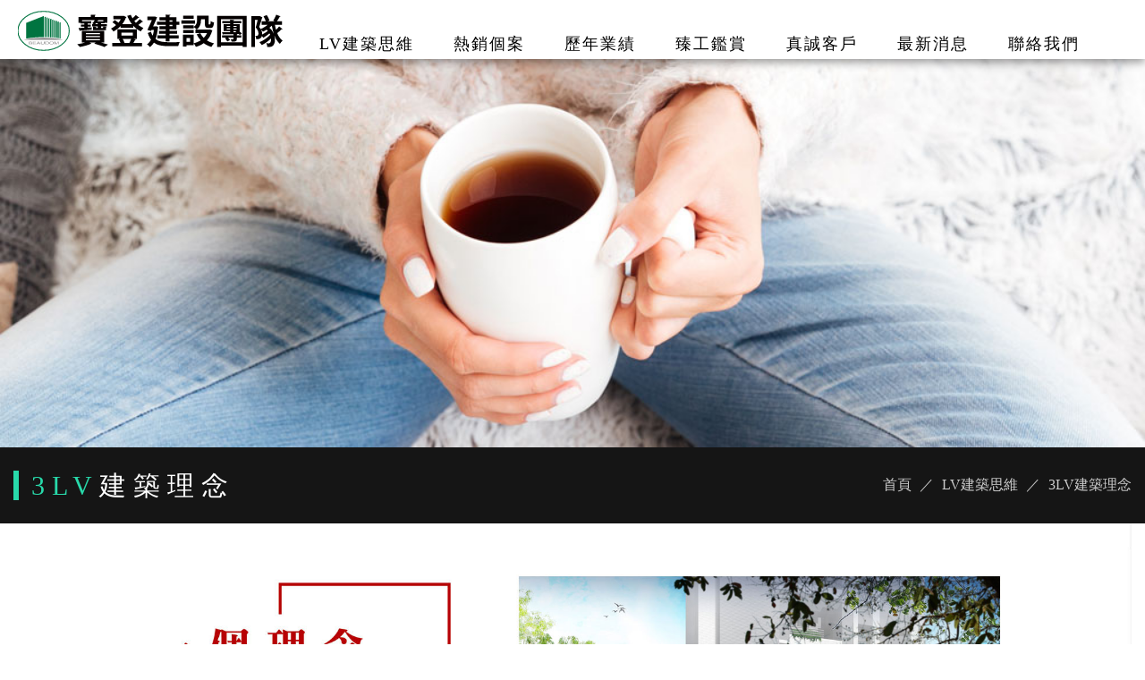

--- FILE ---
content_type: text/html; charset=utf-8
request_url: https://beaudom168.com.tw/Home/Idea
body_size: 6279
content:

<!DOCTYPE html>
<html>

<head>
    <meta charset="utf-8" />
    <title>寶登建設</title>
    <meta name="keywords" content="寶登,地產,房地產,室內設計,設計,土木工程,建築,建設,不動產,房屋" />
    <meta name="description" content="溫情建築．美好空間．堅持品質．永續願景" />
    <meta name="Author" content="寶登建設" />
    <meta name="viewport" content="width=device-width, maximum-scale=1, initial-scale=1, user-scalable=0" />
    <meta property="og:title" content="寶登建設" />
    <meta property="og:description" content="溫情建築．美好空間．堅持品質．永續願景" />
    <meta property="og:url" content="http://www.beaudom168.com.tw/" />
    <meta property="og:image" content="/assets/images/MenuLogo01.png" />
    <link rel="alternate icon" type="image/png" href="/assets/images/favicon.png">

    <!-- CORE CSS -->
    <link href="/assets/plugins/bootstrap/css/bootstrap.css" rel="stylesheet" type="text/css" />
    <link href="/assets/css/mystyle.css" rel="stylesheet" type="text/css" />

    <!-- SWIPER SLIDER -->
    <link href="/assets/plugins/slider.swiper/dist/css/swiper.min.css" rel="stylesheet" type="text/css" />

    <!-- REVOLUTION SLIDER -->
    <link href="/assets/plugins/slider.revolution/css/extralayers.css" rel="stylesheet" type="text/css" />
    <link href="/assets/plugins/slider.revolution/css/settings.css" rel="stylesheet" type="text/css" />

    <!-- REVOLUTION SLIDER -->
    <link href="/assets/plugins/slider.revolution.v5/css/pack.css" rel="stylesheet" type="text/css" />

    <!-- THEME CSS -->
    <link href="/assets/css/essentials.css" rel="stylesheet" type="text/css" />
    <link href="/assets/css/layout.css" rel="stylesheet" type="text/css" />

    <!-- PAGE LEVEL SCRIPTS -->
    <link href="/assets/css/plugin-hover-buttons.css" rel="stylesheet" type="text/css" />
    <link href="/assets/css/color_scheme/brown.css" rel="stylesheet" type="text/css" id="color_scheme" />
    <link rel="stylesheet" href="https://cdnjs.cloudflare.com/ajax/libs/fancybox/3.1.25/jquery.fancybox.min.css" />

    <style>
        * {
            font-family: Microsoft JhengHei;
        }

        .MobileHomeSliderTitle {
            top: 250px !important;
            font-size: 24px !important;
        }

        .MobileHomeSliderEng {
            top: 300px !important;
            font-size: 16px !important;
        }
    </style>
    <!-- 元素中可強制加上變成微軟正黑體：style="font-family:Microsoft JhengHei;" -->
    <style>
        @keyframes animationScale {
            0% {
                transform: scale(1.2);
            }

            100% {
                transform: scale(1);
            }
        }
    </style>
    
</head>

<body class="smoothscroll enable-animation">

    <!-- 選單 -->
    <div class="row m-0 p-0 InsideMenu">
        <div class="col-md-12 InsideMenuPt">
            <header id="topNav">
                <a href="/"><img class="img-responsive InsideLogo" src="/assets/images/beaudom.svg" alt=""></a>
                <div class="navbar-collapse nav-main-collapse collapse">
                    <nav class="nav-main">
                        <ul id="topMain" class="nav nav-pills nav-main nav-animate-fadeInUp">
                            <li class="dropdown">
                                <a class="dropdown-toggle btn-hvr hvr-underline-from-center" href="#">LV建築思維</a>
                                <ul class="dropdown-menu" style="left:-27px">
                                    <li>
                                        <a href="/Home/Vision" class="fs-16 p-15">
                                            <center>企業願景</center>
                                        </a>
                                    </li>
                                    <li>
                                        <a href="/Home/Idea" class="fs-16 p-15">
                                            <center>3LV建築理念</center>
                                        </a>
                                    </li>
                                    <li>
                                        <a href="/Home/Team" class="fs-16 p-15">
                                            <center>公司團隊</center>
                                        </a>
                                    </li>
                                    <li>
                                        <a href="/Home/Aesthetics" class="fs-16 p-15">
                                            <center>大師美學</center>
                                        </a>
                                    </li>
                                </ul>
                            </li>
                            <li class="dropdown">
                                <a class="dropdown-toggle btn-hvr hvr-underline-from-center" href="/Case">熱銷個案</a>
                            </li>
                            <li class="dropdown">
                                <a class="dropdown-toggle btn-hvr hvr-underline-from-center" href="/Works">歷年業績</a>
                            </li>
                            <li class="dropdown">
                                <a class="dropdown-toggle btn-hvr hvr-underline-from-center" href="#">臻工鑑賞</a>
                                <ul class="dropdown-menu" style="left:-27px">
                                        <li>
                                            <a href="/Method/Details/6" class="fs-16 p-15">
                                                <center>&#x57FA;&#x790E;&#x7BC7;</center>
                                            </a>
                                        </li>
                                        <li>
                                            <a href="/Method/Details/7" class="fs-16 p-15">
                                                <center>&#x92FC;&#x7B4B;&#x7BC7;</center>
                                            </a>
                                        </li>
                                        <li>
                                            <a href="/Method/Details/8" class="fs-16 p-15">
                                                <center>&#x6DF7;&#x51DD;&#x571F;&#x7BC7;</center>
                                            </a>
                                        </li>
                                        <li>
                                            <a href="/Method/Details/9" class="fs-16 p-15">
                                                <center>&#x81EA;&#x4E3B;&#x6AA2;&#x67E5;&#x7BC7;</center>
                                            </a>
                                        </li>
                                        <li>
                                            <a href="/Method/Details/10" class="fs-16 p-15">
                                                <center>&#x9632;&#x6C34;&#x7BC7;</center>
                                            </a>
                                        </li>
                                </ul>
                            </li>
                            <li class="dropdown">
                                <a class="dropdown-toggle btn-hvr hvr-underline-from-center" href="#">真誠客戶</a>
                                <ul class="dropdown-menu" style="left:-40px">
                                    <li>
                                        <a href="/Home/Service" class="fs-16 p-15">
                                            <center>售服禮遇</center>
                                        </a>
                                    </li>
                                    <li>
                                        <a href="/Home/Guarantee" class="fs-16 p-15">
                                            <center>二十大保證</center>
                                        </a>
                                    </li>
                                    <li>
                                        <a href="/Home/Customization" class="fs-16 p-15">
                                            <center>客變流程</center>
                                        </a>
                                    </li>
                                </ul>
                            </li>
                            <li class="dropdown">
                                <a class="dropdown-toggle btn-hvr hvr-underline-from-center" href="#">最新消息</a>
                                <ul class="dropdown-menu" style="left:-40px">
                                    <li>
                                        <a href="/News" class="fs-16 p-15">
                                            <center>訊息分享</center>
                                        </a>
                                    </li>
                                    <li>
                                        <a href="/Media" class="fs-16 p-15">
                                            <center>影音焦點</center>
                                        </a>
                                    </li>
                                </ul>
                            </li>
                            <li class="dropdown">
                                <a class="dropdown-toggle btn-hvr hvr-underline-from-center" href="/Home/Contact">聯絡我們</a>
                            </li>
                        </ul>
                    </nav>
                </div>
                <div class="hidden-lg-up">
                    <a id="sidepanel_btn" href="#" class="sidepanel_btn InsideMBars two"><i class="fas fa-bars"></i></a>
                </div>
            </header>
        </div>
    </div>
    <!-- 選單 -->
    <!-- 左側邊抽屜選單 -->
    <div id="sidepanel" class="sidepanel-light sidepanel-inverse" style="overflow:auto;">
        <!-- 關閉 -->
        <a id="sidepanel_close" href="#">
            <i class="fas fa-times"></i>
        </a>
        <!-- 關閉 -->
        <!-- 選單內容 -->
        <center>
            <a href="/"><img class="img-responsive MobileMenuLogo mt-60 mb-20" src="/assets/images/beaudom2.svg" alt=""></a>
        </center>

        <div class="MobileFrame">
            <ul class="sidepanel-content list-group mt-30 mb-0 b-0">
                <li class="list-group-item">
                    <a href="/Home/Idea" class="fs-20 bold letter-spacing-2">
                        LV建築思維
                    </a>
                </li>
                <li class="list-group-item">
                    <a href="/Case" class="fs-20 bold letter-spacing-2">
                        熱銷個案
                    </a>
                </li>
                <li class="list-group-item">
                    <a href="/Works" class="fs-20 bold letter-spacing-2">
                        歷年業績
                    </a>
                </li>
                <li class="list-group-item">
                    <a href="/Home/Service" class="fs-20 bold letter-spacing-2">
                        售服禮遇
                    </a>
                </li>
                <li class="list-group-item">
                    <a href="/Home/Guarantee" class="fs-20 bold letter-spacing-2">
                        二十大保證
                    </a>
                </li>
                <li class="list-group-item">
                    <a href="/Home/Customization" class="fs-20 bold letter-spacing-2">
                        客變流程
                    </a>
                </li>
                <li class="list-group-item">
                    <a href="/News" class="fs-20 bold letter-spacing-2">
                        最新消息
                    </a>
                </li>
            </ul>
        </div>
        <div class="MobileSocial mt-40">
            <a href="javascript: void(window.open('http://www.facebook.com/share.php?u='.concat(encodeURIComponent(location.href)) ));" class="three">
                <i class="fab fa-facebook fs-40 fa-fw"></i>
            </a>
            <a href="http://line.naver.jp/R/msg/text/?寶登建設 %0D%0Ahttp://www.beaudom168.com.tw/" class="three">
                <i class="fab fa-line fs-40 fa-fw"></i>
            </a>
        </div>
    </div>
    <!-- 選單內容 -->
    <!-- 左側邊抽屜選單 -->


    
<style>
    @media only screen and (max-width: 768px){
        
        section div.row > div {
            margin-bottom: 0px;
        }
    }
</style>
<!-- 標題圖片 -->
<div id="rev_slider_20_1_wrapper" class="rev_slider_wrapper fullwidthbanner-container" data-alias="image-hero20" style="margin:0px auto;background-color:#666;padding:0px;m-top:0px;m-bottom:0px;">
    <div id="rev_slider_20_1" class="rev_slider fullwidthabanner" style="display:none;" data-version="5.0.7">
        <ul>
            <li data-index="rs-68" data-transition="zoomout" data-slotamount="default" data-easein="Power4.easeOut" data-easeout="Power4.easeInOut" data-masterspeed="2000" data-thumb="demo_files/images/rs5/notgenericherobg-100x50.jpg" data-rotate="0" data-saveperformance="off" data-title="Intro" data-description="">
                <img src="/Upload/636790851553338775.jpg" alt="" data-bgposition="bottom center" data-bgfit="cover" data-bgrepeat="no-repeat" data-bgparallax="10" class="rev-slidebg" data-no-retina>
            </li>
        </ul>
        <div class="tp-static-layers"></div>
        <div class="tp-bannertimer tp-bottom" style="visibility: hidden !important;"></div>
    </div>
</div>
<!-- 標題圖片 -->
<!-- 麵包屑 -->
<section class="page-header page-header-xs noborder dark">
    <div class="container">
        <div class="PageTitle fadeInUp"><span style="color: #28d9aa;border-left: 6px solid;padding-left: 14px">3LV</span>建築理念</div>
        <ol class="breadcrumb pt-2 fs-16 hidden-sm-down">
            <li><a href="/">首頁</a></li>
            <li><a href="#">LV建築思維</a></li>
            <li><a href="#">3LV建築理念</a></li>
        </ol>
    </div>
</section>
<!-- 麵包屑 -->
<!-- 內容 -->
<section class="b-0">
    <div class="container-fluid">
        <div class="row wow fadeIn">
            <div class="col-lg-12 col-sm-12">
                <div class="row">
                    <div class="col-sm-12">
                        <img class="img-responsive" src="/assets/images/3lv-1.jpg" alt="">
                    </div>
                    <div class="col-sm-12">
                        <img class="img-responsive" src="/assets/images/3lv-2.jpg" alt="">
                    </div>
                    <div class="col-sm-12">
                        <img class="img-responsive" src="/assets/images/3lv-3.jpg" alt="">
                    </div>
                </div>
            </div>
        </div>
    </div>
</section>
<!-- 內容 -->



    <!-- 頁腳資訊 -->
    <section class="b-0 p-0 mt-100">
        <div class="row FooterFrame m-0">
            <div class="col-md-12 col-sm-12 col-xs-12 m-0">
                <span class="FooterBlock ml-10 mr-10"><i class="fas fa-map-marker-alt fa-fw mr-10"></i>地址：<a class="lightbox three" href="https://maps.google.com/maps?q=寶登建設開發有限公司" data-lightbox="iframe" data-plugin-options='{"type":"iframe"}'>高雄市左營區博愛三路12號17樓</a></span>
                <span class="FooterBlock ml-10 mr-10"><i class="fas fa-phone fa-fw mr-10"></i>電話：(07)3430498</span>
                <span class="FooterBlock ml-10 mr-10"><i class="fas fa-map-marker-alt fa-fw mr-10"></i>台南分公司：<a class="lightbox three" href="https://maps.google.com/maps?q=台南市永康區埔聖街130號" data-lightbox="iframe" data-plugin-options='{"type":"iframe"}'>台南市永康區埔聖街130號</a></span>
                <span class="FooterBlock ml-10 mr-10"><i class="fas fa-phone fa-fw mr-10"></i>電話：(06)2022511</span>
                <span class="FooterBlock ml-10 mr-10"><i class="fas fa-envelope fa-fw mr-10"></i>郵件：<a href="mailto:beaudom168@gmail.com" class="three">beaudom168@gmail.com</a></span>
                
            </div>
        </div>
    </section>>
    <div class="p-20">
        <div class="text-center fs-14">
            <span class="FooterBlock ml-10 mr-10"><a href="https://www.facebook.com/beaudom168/" target="_blank"><img src="/images/fb_icon.png" class="img-fluid" /></a></span>
        </div>
    </div>
    <div class="p-20">
        <div class="text-center fs-14">
            <span class="FooterBlock">Copyright © 寶登建設開發有限公司</span> <span class="FooterBlock"> Beaudom. All rights reserved.</span>
            <span class="FooterBlock ml-10 mr-10"><a href="http://www.google.club.tw/" target="_blank" class="two">［藍天資訊］設計維護</a></span>
        </div>
    </div>
    <!-- 頁腳資訊 -->
    <!-- 捲動到頂部 -->
    <a href="#" id="toTop"></a>
    <!-- 捲動到頂部 -->
    <!-- JS群 -->
    <script type="text/javascript">
        var plugin_path = '/assets/plugins/';
    </script>
    <script type="text/javascript" src="/assets/plugins/jquery/jquery-2.2.3.min.js"></script>
    <script type="text/javascript" src="/assets/js/scripts.js"></script>
    <script type="text/javascript" src="/assets/plugins/fontawesome-all.js"></script>
    <!-- PAGELEVEL SCRIPTS -->
    <script type="text/javascript" src="/assets/js/contact.js"></script>

    <!-- SWIPER SLIDER -->
    <script type="text/javascript" src="/assets/plugins/slider.swiper/dist/js/swiper.min.js"></script>
    <script type="text/javascript" src="/assets/js/view/demo.swiper_slider.js"></script>

    <!-- REVOLUTION SLIDER -->
    <script type="text/javascript" src="/assets/plugins/slider.revolution/js/jquery.themepunch.tools.min.js"></script>
    <script type="text/javascript" src="/assets/plugins/slider.revolution/js/jquery.themepunch.revolution.min.js"></script>

     
<script>
    $(function () {
        $('section.b-0').css('padding', '0');
        $('section.mt-100').removeClass('mt-100');
    })
</script>

    <script type="text/javascript" src="/assets/js/view/demo.revolution_slider.js"></script>

    <script src="https://cdnjs.cloudflare.com/ajax/libs/fancybox/3.1.25/jquery.fancybox.min.js"></script>
    <script>
        jQuery(document).ready(function () {

            if (jQuery("#rev_slider_20_1").revolution == undefined) {
                revslider_showDoubleJqueryError("#rev_slider_20_1");
            } else {
                revapi20 = jQuery("#rev_slider_20_1").show().revolution({
                    sliderType: "hero",
                    jsFileLocation: plugin_path + "slider.revolution.v5/js/",
                    sliderLayout: "fullwidth",
                    dottedOverlay: "none",
                    delay: 100,
                    navigation: {},
                    responsiveLevels: [1240, 1024, 778, 480],
                    gridwidth: [1240, 1024, 778, 480],
                    gridheight: [1200, 1000, 800, 600],
                    lazyType: "none",
                    parallax: {
                        type: "mouse",
                        origo: "slidercenter",
                        speed: 2000,
                        levels: [2, 3, 4, 5, 6, 7, 12, 16, 10, 50],
                    },
                    shadow: 0,
                    spinner: "off",
                    autoHeight: "off",
                    disableProgressBar: "on",
                    hideThumbsOnMobile: "off",
                    hideSliderAtLimit: 0,
                    hideCaptionAtLimit: 0,
                    hideAllCaptionAtLilmit: 0,
                    debugMode: false,
                    fallbacks: {
                        simplifyAll: "off",
                        disableFocusListener: false,
                    }
                });
            }
        });
    </script>

    <!-- JS群 -->

</body>

</html>


--- FILE ---
content_type: text/css
request_url: https://beaudom168.com.tw/assets/css/mystyle.css
body_size: 7377
content:
.container {
	width: 70%;
}

.container02 {
	width: 90%;
	margin: 0px auto;
}

@media only screen and (max-width:1400px) {
	.container {
		width: 100%;
	}
}

/*---------------- 首頁商標 ----------------*/

.MenuLogo01 {
	position: absolute;
	float: left;
	z-index: 2;
	max-width: 258px;
	top: 50px;
	left: 15%;
}

.MenuLogo02 {
	position: absolute;
	float: left;
	z-index: 2;
	max-width: 280px;
	top: 10px;
	left: 10px;
}

@media only screen and (max-width:1200px) {
	.MenuLogo01 {
		top: 30px;
		left: 14%;
	}
}

@media only screen and (max-width:400px) {
	.MenuLogo02 {
		max-width: 240px;
		top: 14px;
	}
}

/*---------------- 首頁選單 ----------------*/

.HomeMenu {
	background: url(../images/HomeMenuBg.png);
	height: 150px;
	padding-top: 50px;
}

.HomeMenuPt {
	padding: 44px 0 0 41%;
}

.btn-hvr {
	padding: 18px 22px !important;
	font-size: 18px !important;
	letter-spacing: 2px !important;
	border-radius: 0px !important;

}

.btn-hvr:hover {
	background: #000 !important;
}


@media only screen and (max-width:1400px) {
	.InsideLogo {
		left: 20px !important;
	}

	.HomeMenu {
		background: url(../images/HomeMenuBg.png) 40%;
	}

	.HomeMenuPt {
		padding: 44px 0 0 40%;
	}

	.btn-hvr {
		padding: 20px;
		font-size: 18px !important;
		letter-spacing: 2px !important;
	}

}

@media only screen and (max-width:1200px) {
	.HomeMenu {
		height: 70px;
	}

	.HomeMenuPt {
		padding: 44px 0 0 35%;
	}

	.btn-hvr {
		padding: 20px;
		font-size: 16px !important;
		letter-spacing: 2px !important;
	}

}

@media only screen and (max-width:992px) {
	.HomeMenu {
		background: url(../images/HomeMenuBg.png) 70%;

	}

	.HomeMenuPt {
		padding: 44px 0 0 35%;
	}

	.btn-hvr {
		padding: 20px;
		font-size: 16px !important;
		letter-spacing: 2px !important;
	}

}



/*---------------- 行動裝置選單 ----------------*/

.HomeMBars {
	position: fixed;
	top: 0px;
	right: 0px;
	z-index: 100;
	background-color: rgba(255, 255, 255, 0.7);
	font-size: 25px;
	padding: 5px 12px !important;
	margin: 10px;
	color: #000;
}

.MobileMenu {
	color: #666 !important;
	text-align: center;
	font-size: 16px;
	letter-spacing: 6px;
	margin: 0px 40px;
	padding: 10px 10px 10px 16px;
	display: block !important;
}

.MobileMenuOn {
	background: #eee !important;
}

.MobileMenu:hover {
	background-color: #333 !important;
	border-radius: 0px !important;
	color: #fff !important;
}

.MobileFrame {
	border-top: 1px solid #eee;
	border-bottom: 1px solid #eee;
	text-align: center;
}

.MobileSocial {
	text-align: center;
	margin-bottom: 40px;
}

#sidepanel_close {
	background-color: #fff !important;
}

/*---------------- 幻燈片 ----------------*/

.tp-bannertimer {
	display: none !important;
}

.HomeSliderTitle {
	font-size: 40px !important;
	font-weight: 400 !important;
	font-family: 微軟正黑體 !important;
	color: #fff !important;
	text-shadow: 0px 0px 10px #000 !important;
}

.HomeSliderEng {
	font-size: 25px !important;
	font-weight: 100 !important;
	font-family: 微軟正黑體 !important;
	color: #fff !important;
	text-shadow: 0px 0px 10px #000 !important;
}

@media only screen and (max-width:1400px) {

	.HomeSliderEng {
		font-size: 20px !important;
		margin-top: 15px !important;
	}

}

@media only screen and (max-width:1200px) {

	.HomeSliderTitle {
		font-size: 40px !important;
	}

	.HomeSliderEng {
		font-size: 20px !important;
		margin-top: 10px !important;
	}

}

@media only screen and (max-width:992px) {

	.HomeSliderTitle {
		font-size: 30px !important;
	}

	.HomeSliderEng {
		font-size: 15px !important;
		margin-top: 10px !important;
	}

}

@media only screen and (max-width:640px) {

	.HomeSliderTitle {
		font-size: 20px !important;
	}

	.HomeSliderEng {
		font-size: 15px !important;
		margin-top: 20px !important;
	}


}

@media only screen and (max-width:400px) {

	.HomeSliderTitle {
		font-size: 18px !important;
	}

	.HomeSliderEng {
		font-size: 10px !important;
		margin-top: 20px !important;
	}


}



/*---------------- 首頁熱銷、作品標題 ----------------*/

.HomeSection01 {
	background: url(../images/HomeSection01.png) center;
	height: 80px;
	background-size: cover;
	background-repeat: no-repeat;
	margin: 100px 0px;
}

.HomeSection02 {
	background: url(../images/HomeSection02.png) center;
	height: 80px;
	background-size: cover;
	background-repeat: no-repeat;
	margin: 100px 0px 50px 0px;
}

@media only screen and (max-width:1400px) {
	.HomeSection01 {
		background: url(../images/HomeSection01.png) center;
		height: 40px;
		background-size: cover;
		background-repeat: no-repeat;
		margin: 50px 0px 50px 0px;
	}

	.HomeSection02 {
		background: url(../images/HomeSection02.png) center;
		height: 40px;
		background-size: cover;
		background-repeat: no-repeat;
		margin: 50px 0px 0px 0px;
	}
}

/*---------------- 首頁熱銷 ----------------*/

.HomeCaseBtn {
	font-size: 16px;
	letter-spacing: 6px;
	background-color: #bba570;
	color: #fff;
	margin: 40px 0;
	padding: 10px 20px 36px 24px;
	border-radius: 0px !important;
	transition: all 0.3s;
	-webkit-transition: all 0.3s;
	-moz-transition: all 0.3s;
}

.HomeCaseBtn:hover {
	background-color: #000;
	color: #fff;
	margin: 40px 0;
	padding: 10px 20px 36px 24px;
	border-radius: 0px !important;
}

@media only screen and (max-width:992px) {
	.HomeCasePic {
		margin-top: 30px;
	}
}

/*---------------- 首頁榮欣簡介 ----------------*/

.HomeAboutBg {
	background: url(../images/HomeSlide06.jpg);
	background-size: cover;
	background-repeat: no-repeat;
	margin: 0px 0px 0px 0px;
}

.HomeAboutSubTitle {
	color: #000;
	font-size: 30px;
	font-weight: bold;
	letter-spacing: 4px;
	margin-top: 50px;
}

.HomeAboutEng {
	font-family: serif;
	color: #bba570;
	font-size: 15px;
	letter-spacing: 4px;
}

.HomeAboutText {
	font-size: 20px;
	color: #000;
	letter-spacing: 2px;
	line-height: 35px;
	margin-top: 30px;
}

.HomeAboutMovie {
	border: 10px solid #fff;
	box-shadow: 0px 0px 10px rgba(0, 0, 0, 0.5);
}

@media only screen and (max-width:1780px) {

	.HomeAboutText {
		font-size: 17px;
		color: #000;
		letter-spacing: 2px;
		line-height: 30px;
		margin-top: 20px;
	}

}

@media only screen and (max-width:1500px) {
	.HomeAboutBg {
		background: url(../images/HomeSlide06.jpg);
		background-size: cover;
		background-repeat: no-repeat;
		margin: 0px 0px 0px 0px;
	}

	.HomeAboutSubTitle {
		color: #000;
		font-size: 25px;
		letter-spacing: 4px;
		margin-top: 40px;
	}

	.HomeAboutEng {
		font-family: serif;
		color: #bba570;
		font-size: 15px;
		letter-spacing: 4px;
	}

	.HomeAboutText {
		font-size: 16px;
		color: #000;
		letter-spacing: 2px;
		line-height: 30px;
		margin-top: 20px;
	}

}

@media only screen and (max-width:1400px) {

	.HomeAboutSubTitle {
		margin-top: 70px;
	}

	.HomeAboutText {
		font-size: 18px;
		color: #000;
		letter-spacing: 2px;
		line-height: 30px;
		margin-top: 20px;
	}

	.HomeAboutBg {
		background: url(../images/HomeSlide06.jpg) 100%;
		background-size: cover;
		background-repeat: no-repeat;
		margin: 0px 0px 0px 0px;
	}
}

@media only screen and (max-width:1200px) {
	.HomeAboutText {
		color: #000;
		letter-spacing: 2px;
		line-height: 30px;
		margin-top: 20px;
		margin-bottom: 30px;
	}

	.HomeAboutBg {
		background: url(../images/HomeSlide06.jpg) 70%;
		background-size: cover;
		background-repeat: no-repeat;
		margin: 0px 0px 0px 0px;
	}
}

@media only screen and (max-width:992px) {

	.HomeAboutSubTitle {
		color: #000;
		font-size: 28px;
		letter-spacing: 2px;
		margin-top: 0px;
	}

	.HomeAboutEng {
		font-family: serif;
		color: #bba570;
		font-size: 12px;
		letter-spacing: 2px;
	}

}

@media only screen and (max-width:480px) {
	.HomeAboutText {
		font-size: 14px;
		color: #000;
		letter-spacing: 2px;
		line-height: 25px;
		margin-top: 20px;
	}
}


/*---------------- 內頁選單 ----------------*/

.InsideMenu {
	/*background: url(../images/HomeMenuBg.png);*/
    background-color:#fff;
	height: 66px;
	position: fixed;
	top: 0;
	z-index: 100;
	width: 100%;
	box-shadow: 0px 3px 10px rgba(0, 0, 0, 0.43);
}

.InsideLogo {
	position: absolute;
	float: left;
	z-index: 2;
	max-width: 300px;
	top: 4px;
	left: 12%;
	transition: all 0.3s;
	-webkit-transition: all 0.3s;
	-moz-transition: all 0.3s;
}

.InsideMenuPt {
	padding: 11px 0 0 32%;
}

.InsideMenuOn {
	background-color: #000 !important;
	padding: 18px 22px !important;
	letter-spacing: 2px !important;
	border-radius: 0px !important;
	color: #fff !important;
}



.InsideMBars {
	position: fixed;
	top: 0px;
	right: 0px;
	z-index: 100;

	font-size: 25px;
	padding: 5px 12px !important;
	margin: 10px;
	color: #000;
}

@media only screen and (max-width:1380px) {
    .InsideMenuPt {
        padding: 22px 0 0 28%;
    }
}


@media only screen and (max-width:1310px) {
	.InsideMenuPt {
		padding: 22px 0 0 25%;
	}
}
@media only screen and (max-width:1250px) {
    .InsideMenuPt {
        padding: 22px 0 0 22%;
    }
    .InsideLogo {
        max-width: 250px;
        top: 8px;
    }
}

@media only screen and (max-width:1200px) {
    .InsideMenu {
        /*background: url(../images/HomeMenuBg.png);*/
        background-color: #fff;
        height: 70px;
    }

	.InsideLogo {
		position: absolute;
		float: left;
		z-index: 2;
		max-width: 150px;
		top: 20px;
		left: 20px;
	}

	.InsideMenuPt {
		padding: 9px 0 0 16%;
	}
}

@media only screen and (max-width:992px) {


    .InsideLogo {
        max-width: 300px;
        top: 4px;
    }

}

@media only screen and (max-width:400px) {
	.InsideLogo {
		max-width: 200px;
		top: 8px;
		left: 10px;
	}
}

/*---------------- 內頁標題 ----------------*/

.InsideTitlePic {
	height: 700px;
}

.PageTitle {
	font-size: 30px;
	color: #fff;
	letter-spacing: 8px;
}

@media only screen and (max-width:1200px) {
	.InsideTitlePic {
		height: 400px;
	}

	.PageTitle {
		font-size: 25px;
		color: #fff;
		letter-spacing: 8px;
	}
}

/*---------------- 內頁關於榮欣 ----------------*/

.accordion {
	width: 100%;
	height: 600px;
	overflow: hidden;
	margin: 0px auto;
}

.accordion ul {
	width: 100%;
	display: table;
	table-layout: fixed;
	margin: 0;
	padding: 0;
}

.accordion ul li {
	display: table-cell;
	vertical-align: bottom;
	position: relative;
	width: 16.666%;
	height: 600px;
	background-repeat: no-repeat;
	background-position: center center;
	transition: all 500ms ease-in-out;
}

.accordion ul li div {
	display: block;
	overflow: hidden;
	width: 100%;
}

.accordion ul li div a {
	display: block;
	height: 350px;
	width: 100%;
	position: relative;
	z-index: 3;
	vertical-align: bottom;
	padding: 15px 20px;
	box-sizing: border-box;
	color: #fff;
	text-shadow: 1px 1px 2px #000;
	/*filter: invert(100%);*/
	text-decoration: none;
	font-family: Open Sans, sans-serif;
	transition: all 300ms ease-in-out;
}

.accordion ul li div a * {
	opacity: 0;
	margin: 0;
	width: 100%;
	text-overflow: ellipsis;
	position: relative;
	z-index: 5;
	white-space: nowrap;
	overflow: hidden;
	-webkit-transform: translateX(-20px);
	transform: translateX(-20px);
	-webkit-transition: all 400ms ease-in-out;
	transition: all 400ms ease-in-out;
}

.accordion ul li div a h2 {
	font-family: Montserrat, sans-serif;
	text-overflow: clip;
	font-size: 32px;
	text-transform: uppercase;
	margin-bottom: 2px;
	top: 160px;
}

.accordion ul li div a p {
	top: 160px;
	font-size: 18px;
	padding-left: 1em;
}

.accordion ul li:nth-child(1) {
	background-image: url("../images/CompanySlide01.jpg");
	background-position: 0% 0%;
}

.accordion ul li:nth-child(2) {
	background-image: url("../images/CompanySlide02.jpg");
	background-position: 0% 0%;
}

.accordion ul li:nth-child(3) {
	background-image: url("../images/CompanySlide03.jpg");
	background-position: 0% 0%;
}

.accordion ul li:nth-child(4) {
	background-image: url("../images/CompanySlide04.jpg");
	background-position: 0% 0%;
}

.accordion ul li:nth-child(5) {
	background-image: url("../images/CompanySlide05.jpg");
	background-position: 0% 0%;
}

.accordion ul li:nth-child(6) {
	background-image: url("http://dev.fjwestcott.com/media/wysiwyg/home/home_ind_flex_enthusiast_portrait_photography.jpg");
	background-position: 0% 0%;
}

.accordion ul li {
	background-size: cover;
}

.accordion ul:hover li {
	width: 5%;
}

.accordion ul:hover li:hover {
	width: 50%;
}

/*.accordion ul:hover li:hover a { background: rgba(0, 0, 0, 0.4); }*/

.accordion ul:hover li:hover a * {
	opacity: 1;
	-webkit-transform: translateX(0);
	transform: translateX(0);
}

@media screen and (max-width: 991px) {

	body {
		margin: 0;
	}

	.accordion {
		height: auto;
	}

	.accordion ul li,
	.accordion ul li:hover,
	.accordion ul:hover li,
	.accordion ul:hover li:hover {
		position: relative;
		display: table;
		table-layout: fixed;
		width: 100%;
		-webkit-transition: none;
		transition: none;
	}

	.accordion ul li div a * {
		opacity: 1;
		-webkit-transform: translateX(0);
		transform: translateX(0);
	}
}


/*---------------- 內頁熱銷個案 ----------------*/

.case-frame {
	padding: 10px;
	background-color: #fff;
}

.case-list-name {
	font-size: 22px;
	color: #666;
	text-align: center;
	letter-spacing: 3px;
	padding-top: 20px;
}

.HomeCaseText {
	color: #666;
	letter-spacing: 2px;
	line-height: 25px;
	margin-top: 30px;
	padding: 0 4%;
	text-align: justify;
}

.case-list-year {
	position: absolute;
	z-index: 10;
	bottom: 20px;
	right: 15px;
	font-size: 16px;
	color: #fff;
	text-align: center;
	letter-spacing: 2px;
	margin-bottom: 50px;
	padding: 6px;
	background-color: rgb(23, 157, 116, 0.8);
	margin: 0 auto;
}

@media only screen and (max-width:991px) {

	.HomeCaseText {
		color: #666;
		letter-spacing: 2px;
		line-height: 25px;
		margin-top: 30px;
		padding: 0 0;
	}

}

/*---------------- 熱銷個案內容 ----------------*/
.case-logo {
	position: relative;
	transform: translateY(-20%);
}

.case-01 {
	font-size: 40px;
	color: #000;
	text-align: center;
	margin-top: 50px;
}

.case-02 {
	font-size: 40px;
	color: #000;
	text-align: center;
	margin: 0 0 60px 0;
}

.PicSet-01-01 {
	font-size: 40px;
	color: #000;
	font-weight: bold;
}

.PicSet-01-02 {
	font-size: 18px;
	color: #000;
}

.PicSet-02-01 {
	padding: 50px;
	background-color: #333;
}

.PicSet-02-02 {
	color: #fff;
	font-size: 30px;
	font-weight: bold;
	letter-spacing: 4px;
}

.PicSet-02-03 {
	color: #bbb;
	font-size: 16px;
}

.PicSet-03-01 {
	color: #000;
	font-size: 40px;
	font-weight: bold;
	margin-bottom: 30px;
}

.PicSet-03-02 {
	color: #000;
	font-size: 20px;
}

.PicSet-04-01 {
	color: #000;
	font-size: 25px;
	line-height: 20px;
	text-align: center;
}

.PicSet-04-02 {
	color: #000;
	font-size: 40px;
	font-weight: bold;
	text-align: center;
}

.PicSet-04-03 {
    color: #000;
    font-size: 24px;
    padding-top: 6px;
}

.PicSet-05-01 {
	color: #000;
	font-size: 25px;
	line-height: 20px;
}

.PicSet-05-02 {
	color: #000;
	font-size: 40px;
	font-weight: bold;
}

.PicSet-06-01 {
	color: #000;
	font-size: 40px;
	font-weight: bold;
	margin-bottom: 30px;
}

.PicSet-06-02 {
	color: #000;
	font-size: 24px;
}

.PicSet-06-03 {
	color: #000;
	font-size: 25px;
	line-height: 20px;
}

.PicSet-10-01 {
	color: #000;
	font-size: 40px;
	font-weight: bold;
	line-height: 50px;
	margin-bottom: 30px;
}

.PicSet-10-02 {
	color: #000;
	font-size: 20px;
}

.PicSet-11-01 {
	background-color: #333;
}

.PicSet-11-02 {
	color: #eee;
	font-size: 20px;
}





@media only screen and (max-width:1400px) {
	.case-01 {
		font-size: 25px;
		color: #000;
		text-align: center;
		margin-top: 30px;
	}


}

@media only screen and (max-width:768px) {
	.PicSet-01-01 {
		font-size: 25px;
		color: #000;
		font-weight: bold;
	}

	.PicSet-02-01 {
		padding: 20px;
		background-color: #333;
	}

	.PicSet-02-02 {
		color: #fff;
		font-size: 25px;
		font-weight: bold;
		letter-spacing: 4px;
	}

	.PicSet-03-01 {
		color: #000;
		font-size: 25px;
		font-weight: bold;
		margin: 20px 0 20px 0;
	}

	.PicSet-03-02 {
		color: #000;
		font-size: 16px;
	}

	.PicSet-04-01 {
		color: #000;
		font-size: 20px;
		line-height: 20px;
		text-align: center;
	}

	.PicSet-04-02 {
		color: #000;
		font-size: 25px;
		font-weight: bold;
		text-align: center;
	}

	.PicSet-04-03 {
		color: #000;
		font-size: 16px;
	}

	.PicSet-05-01 {
		color: #000;
		font-size: 20px;
		line-height: 20px;
	}

	.PicSet-05-02 {
		color: #000;
		font-size: 25px;
		font-weight: bold;
	}

	.PicSet-06-01 {
		color: #000;
		font-size: 25px;
		font-weight: bold;
		margin-bottom: 30px;
	}

	.PicSet-06-02 {
		color: #000;
		font-size: 16px;
	}

	.PicSet-06-03 {
		color: #000;
		font-size: 20px;
		line-height: 20px;
	}

	.PicSet-10-01 {
		color: #000;
		font-size: 25px;
		font-weight: bold;
		line-height: 30px;
		margin-bottom: 30px;
	}

	.PicSet-10-02 {
		color: #000;
		font-size: 16px;
		margin-bottom: 20px;
	}

	.PicSet-11-02 {
		color: #eee;
		font-size: 16px;
	}

}

@media only screen and (max-width:480px) {
	.case-01 {
		font-size: 20px;
		color: #000;
		text-align: center;
		margin-top: 0px;
	}

	.case-02 {
		font-size: 30px;
		color: #000;
		text-align: center;
		margin: 0 0 60px 0;
	}


}

/*---------------- 內頁歷年業績 ----------------*/

.portfolio-list-name {
	font-size: 22px;
	color: #666;
	text-align: center;
	letter-spacing: 3px;
	margin-bottom: 20px;
}

.portfolio-list-year {
	position: absolute;
	z-index: 10;
	bottom: 90px;
	font-size: 14px;
	color: #fff;
	text-align: center;
	letter-spacing: 2px;
	margin-bottom: 50px;
	padding: 6px;
	background-color: rgba(23, 157, 116, 0.8);
	margin: 0 auto;
}


@media (max-width: 1400px) {
	.portfolio-list-name {
		font-size: 18px;
		letter-spacing: 3px;
	}
}

@media (max-width: 992px) {
	.portfolio-list-name {
		font-size: 16px;
		letter-spacing: 3px;
	}
}

@media (max-width: 768px) {
	.portfolio-list-name {
		font-size: 18px;
		letter-spacing: 2px;
	}
}

/*---------------- 建築思維 ----------------*/

.idea01 {
	padding: 50px 40px;
	margin: 100px auto;
	background-color: rgba(255, 255, 255, 0.9);
	box-shadow: 0px 0px 50px rgba(0, 0, 0, 0.2);
}

.HomeAboutBg2 {
	background: url(../images/InsideTitleCase.jpg);
	background-size: cover;
	background-repeat: no-repeat;
	margin: 0px 0px 0px 0px;
}

.HomeAboutSubTitle2 {
	color: #000;
	font-size: 40px;
	font-weight: bold;
	letter-spacing: 4px;
	margin-top: 20px;
}

@media only screen and (max-width:1200px) {

	.HomeAboutSubTitle2 {
		color: #000;
		font-size: 30px;
		font-weight: bold;
		letter-spacing: 4px;
		margin-top: 0px;
	}
}

@media only screen and (max-width:768px) {
	.idea01 {
		padding: 20px 20px;
		margin: 0px auto;
		background-color: rgba(255, 255, 255, 0.9);
		box-shadow: 0px 0px 50px rgba(0, 0, 0, 0.2);
	}
}

/*---------------- 企業願景 ----------------*/
.vision01 {
	background: url(../images/Vision01.jpg) no-repeat 60% 40%;
	background-size: cover;
}

.vision02 {
	padding: 60px 20px;
	margin: 200px 0px;
	width: 60%;
	text-align: center;
	background-color: rgba(255, 255, 255, 0.7);
	box-shadow: 0px 0px 50px rgba(0, 0, 0, 0.2);
}

@media only screen and (max-width:1400px) {
	.vision02 {
		width: 60%;
	}
}



@media only screen and (max-width:768px) {
	.vision02 {
		width: 100%;
	}
}

/*---------------- 售後服務 ----------------*/
.service01 {
	background: url(../images/service01.jpg) no-repeat 0 20% fixed;
	background-size: cover;
}

.service02 {
	padding: 60px 0px 0px 0px;
	margin: 200px auto;
	width: 90%;
	text-align: center;
	background-color: rgba(255, 255, 255, 0.8);
	box-shadow: 0px 0px 50px rgba(0, 0, 0, 0.2);
}

@media only screen and (max-width:768px) {
	.service02 {
		width: 100%;
	}
}


/*---------------- 二十大保證 ----------------*/
.guarantee {
	padding: 20px;
	margin-bottom: 20px;
	background: -webkit-linear-gradient(left, rgba(255, 255, 255, 0.7), rgba(255, 255, 255, 0));
	background: -o-linear-gradient(left, rgba(255, 255, 255, 0.7), rgba(255, 255, 255, 0));
	background: -moz-linear-gradient(left, rgba(255, 255, 255, 0.7), rgba(255, 255, 255, 0));
	background: linear-gradient(to right, rgba(255, 255, 255, 0.7), rgba(255, 255, 255, 0));
	color: #000;
	font-size: 20px;
	font-weight: bold;
	line-height: 35px;
}

.guarantee-nun {
	color: #fff;
	font-size: 20px;
	width: 200px;
	padding: 10px;
	margin-right: 10px;
	background-color: #000;
}


/*---------------- 頁腳 ----------------*/

.FooterFrame {
	background-color: #333;
	padding: 20px 0;
	text-align: center;
	color: #fff;
}

.Footer01 {
	background: url(../images/FooterImg01.png) right no-repeat;
	height: 368px;
}

.Footer02 {
	padding: 60px 0px;
	text-align: center;
}

.Footer03 {
	background-color: #999;
	padding: 40px 50px;

}

.FooterMenu {
	color: #fff !important;
	display: block !important;
	text-align: center !important;
}

.FooterMenu:hover {
	background-color: #333;
	border-radius: 0px;
	color: #fff !important;
}

.FooterMenuOn {
	background-color: #333;
	border-radius: 0px;
	color: #fff !important;
}

.Footer04 {
	padding: 100px 0px 0px 60px;
}

.FooterText {
	color: #999;
	font-size: 17px;
}

.FooterRight {
	margin-top: 40px;
}

.FooterBlock {
	white-space: nowrap;
	display: inline-block;
}

@media only screen and (max-width:1200px) {
	.Footer01 {
		background: url(../images/FooterImg01.png) center no-repeat;
		width: 20%;
	}

	.Footer03 {
		background-color: #999;
		padding: 40px 20px;

	}

	.Footer04 {
		padding: 90px 0px 0px 40px;
	}
}

@media only screen and (max-width:992px) {
	.Footer02 {
		width: 40%;
		margin-top: 0px;
		padding: 30px 0px;
		text-align: right;
	}

	.Footer04 {
		width: 60%;
		padding: 40px 0px 0px 40px;
	}

	.FooterRight {
		margin-top: 20px;
	}
}

@media only screen and (max-width:768px) {
	.Footer02 {
		width: 100%;
		margin-top: 0px;
		margin-bottom: 0px !important;
		border-right: 0px solid #666;
		text-align: center;
	}

	.Footer04 {
		width: 100%;
		padding: 30px 0px 0px 0px;
		margin-bottom: 0px !important;
		background-color: #ddd;
		text-align: center;
	}

	.FooterRight {
		margin-top: 0px;
	}
}

@media only screen and (max-width:480px) {
	.Footer02 {
		margin-top: 0px;
		margin-bottom: 0px !important;
	}

	.FooterText {
		color: #999;
		font-size: 14px;
	}
}

/*---------------- 文字連結 ----------------*/

a:link.one {
	color: #999;
	text-decoration: none;
	transition: color 0.3s;
	-webkit-transition: color 0.3s;
	-moz-transition: color 0.3s;
}

a:visited.one {
	color: #999;
}

a:hover.one {
	color: #fff;
	text-decoration: none;
}

a:link.two {
	color: #000;
	text-decoration: none;
	transition: color 0.3s;
	-webkit-transition: color 0.3s;
	-moz-transition: color 0.3s;
}

a:visited.two {
	color: #000;
	text-decoration: none;
}

a:hover.two {
	color: #bba570;
	text-decoration: none;
}

a:link.three {
	color: #fff;
	text-decoration: none;
	transition: color 0.3s;
	-webkit-transition: color 0.3s;
	-moz-transition: color 0.3s;
}

a:visited.three {
	color: #fff;
	text-decoration: none;
}

a:hover.three {
	color: #bbb;
	text-decoration: none;
}

/* ----------------------------泡泡動畫特效02---------------------------- */

.ocean {
	height: 50%;
	width: 100%;
	position: absolute;
	bottom: 0;
	left: 0;
}

.wave {
	background: url(../images/wave.png) repeat-x;
	position: absolute;
	z-index: 49;
	top: -198px;
	width: 6400px;
	height: 198px;
	animation: wave 20s cubic-bezier(0.36, 0.45, 0.63, 0.53) infinite;
	transform: translate3d(0, 0, 0);
}

.wave:nth-of-type(2) {
	top: -175px;
	animation: wave 40s cubic-bezier(0.36, 0.45, 0.63, 0.53) -.125s infinite, swell 20s ease -1.25s infinite;
	opacity: 1;
}

@keyframes wave {
	0% {
		margin-left: 0;
	}

	100% {
		margin-left: -1600px;
	}
}

@keyframes swell {

	0%,
	100% {
		transform: translate3d(0, -20px, 0);
	}

	50% {
		transform: translate3d(0, 20px, 0);
	}
}

/* ----------------------------hover01---------------------------- */

figure {
	margin: 0;
	padding: 0;
	background: #fff;
	overflow: hidden;
}

figure:hover + span {
	bottom: -36px;
	opacity: 1;
}

.hover01 figure {
	position: relative;
}

.hover01 figure::before {
	position: absolute;
	top: 50%;
	left: 50%;
	z-index: 2;
	display: block;
	content: '';
	width: 0;
	height: 0;
	background: rgba(255, 255, 255, .2);
	border-radius: 100%;
	-webkit-transform: translate(-50%, -50%);
	transform: translate(-50%, -50%);
	opacity: 0;
}

.hover01 figure:hover::before {
	-webkit-animation: circle .75s;
	animation: circle .75s;
}

@-webkit-keyframes circle {
	0% {
		opacity: 1;
	}

	40% {
		opacity: 1;
	}

	100% {
		width: 140%;
		height: 200%;
		opacity: 0;
	}
}

@keyframes circle {
	0% {
		opacity: 1;
	}

	40% {
		opacity: 1;
	}

	100% {
		width: 140%;
		height: 200%;
		opacity: 0;
	}
}

/* Shine */
.hover02 figure {
	position: relative;
}

.hover02 figure::before {
	position: absolute;
	top: 0;
	left: -140%;
	z-index: 2;
	display: block;
	content: '';
	width: 100%;
	height: 100%;
	background: -webkit-linear-gradient(left, rgba(255, 255, 255, 0) 0%, rgba(255, 255, 255, .3) 100%);
	background: linear-gradient(to right, rgba(255, 255, 255, 0) 0%, rgba(255, 255, 255, .3) 100%);
	-webkit-transform: skewX(45deg);
	transform: skewX(45deg);
}

.hover02 figure:hover::before {
	-webkit-animation: shine 1.3s;
	animation: shine 1.3s;
}

@-webkit-keyframes shine {
	100% {
		left: 125%;
	}
}

@keyframes shine {
	100% {
		left: 125%;
	}
}


--- FILE ---
content_type: text/css
request_url: https://beaudom168.com.tw/assets/css/essentials.css
body_size: 134879
content:
/** ************************************* **
	@Author			Dorin Grigoras
	@Website		www.stepofweb.com
	@Last Update	Thusday, Jun 08, 2017

	~ ~ ~ UPDATE REASONS ~ ~ ~
	DO NOT CHANGE ANYTHING HERE!
	REWRITE IN A CUSTOM CSS FILE IF REQUIRED!
	~ ~ ~ ~ ~ ~ ~ ~ ~ ~ ~ ~ ~ ~ ~ ~ ~ ~ ~ ~ ~

	
	NOTE: 	- Only minifying this file, 10% is reduced!
			- Using gzip or deflate compression via your 
			  .htaccess, this file will be reduced by 83%


	TABLE CONTENTS
	---------------------------
	01. Resets
	02. Headings
	03. Placeholder
	04. Commons
	05. Progress Bars & Pie Charts
	06. Dropcap
	07. Table
	08. Nav Pills
	09. Blockquotes				[shortcode]
	10. Background Patterns
	11. Colors					[v2.0.0]
	12. Magnific Popup			[v1.0.0]
	13. OWL Carousel 			[v1.3.3 & v2.2.1]
	14. Animate					[v3.5.1]
	15. Fontawesome 			[v4.7.0]
	16. Et-Line	& Font Icons	[v0.0.0]
	17. Social Icons
	18. Buttons					[shortcode]
	19. Counters & Countdown	[shortcode]
	20. Clients					[shortcode]
	21. Alerts					[shortcode]
	22. Dividers				[shortcode]
	23. Headings				[shortcode]
	24. Word Rotator			[shortcode]
	25. Icon Boxes				[shortcode]
	26. Labels & Badges			[shortcode]
	27. Lightbox Ajax			[shortcode]
	28. Panels					[shortcode]
	29. Modals					[shortcode]
	30. Toastr					[shortcode]
	31. Navigations				[shortcode]
	32. Paginations				[shortcode]
	33. Tables					[shortcode]
	34. Callouts				[shortcode]
	35. Process Steps			[shortcode]
	36. Price Table				[shortcode]
	37. Styled Icons			[shortcode]
	38. Pickers					[plugins]
	39. Select2					[plugin]
	40. Tabs					[shortcode]
	41. Toggles & Accordions	[shortcode]
	42. Box Shadow				[shortcode]
	43. Testimonials			[shortcode]
	44. Flexslider				[plugin]
	45. Widgets					[plugin]
	46. Side Nav
	47. Star Rating
	48. Image Zoom				[plugin]
	49. Forms
	50. Sky Form				[plugin]
	51. Summernote				[HTML EDITOR]
	52. Markdown				[HTML EDITOR]
	53. Bootstrap 4 Elements	[will be removed on BS4 final release]
	---------------------------

 ** ************************************* **/

/**	01. Resets
*************************************************** **/

button::-moz-focus-inner,
input::-moz-focus-inner {
	border: 0;
	padding: 0;
}

:active,
:focus {
	outline: none !important;
	-webkit-appearance: none;
	-webkit-tap-highlight-color: rgba(0, 0, 0, 0);
}

::selection {
	color: #fff;
	text-shadow: none;
	background: #333;
}

::-moz-selection {
	color: #fff;
	text-shadow: none;
	background: #333;
	/* Firefox */
}

::-webkit-selection {
	color: #fff;
	text-shadow: none;
	background: #333;
	/* Safari */
}

button {
	background: none;
	border: 0;
	margin: 0;
	padding: 0;
	cursor: pointer;
}

img {
	border: 0;
	vertical-align: top;
}

input:-webkit-autofill {
	color: #ffffff !important;
}

textarea {
	resize: none;
}

textarea,
input,
button,
*:focus {
	outline: none !important;
}

textarea {
	resize: vertical;
}

select {
	border: 2px solid #E5E7E9;
	height: 46px;
	padding: 12px;
	outline: none;
	line-height: 1 !important;

	-webkit-border-radius: 3px;
	-moz-border-radius: 3px;
	border-radius: 3px;
}

label {
	font-weight: 400;
}

iframe,
fieldset {
	border: 0;
	margin: 0;
	padding: 0;
}

audio,
canvas,
img,
video {
	vertical-align: middle;
}

p {
	display: block;
	-webkit-margin-before: 0.1em;
	-webkit-margin-after: 0.1em;
	-webkit-margin-start: 0px;
	-webkit-margin-end: 0px;
}

a {
	-webkit-transition: all .300s;
	-moz-transition: all .300s;
	-o-transition: all .300s;
	transition: all .300s;
}

a,
a:focus,
a:hover,
a:active {
	outline: 0;
	cursor: pointer;
}

p,
pre,
ul,
ol,
dl,
dd,
blockquote,
address,
table,
fieldset,
form {
	margin-bottom: 30px;
}

canvas {
	width: 100% !important;
	/* max-width: 800px; causes panorama gmap problems */
	height: auto !important;
}

:active,
:focus {
	outline: none !important;
}


select:focus,
textarea:focus,
input[type="text"]:focus,
input[type="password"]:focus,
input[type="datetime"]:focus,
input[type="datetime-local"]:focus,
input[type="date"]:focus,
input[type="month"]:focus,
input[type="time"]:focus,
input[type="week"]:focus,
input[type="number"]:focus,
input[type="email"]:focus,
input[type="url"]:focus,
input[type="search"]:focus,
input[type="tel"]:focus,
input[type="color"]:focus {
	outline: 0 none;

	-webkit-box-shadow: none !important;
	-moz-box-shadow: none !important;
	-o-box-shadow: none !important;
	box-shadow: none !important;
}


pre {
	-webkit-border-radius: 3px;
	-moz-border-radius: 3px;
	border-radius: 3px;
}

section.dark pre {
	color: #ccc;
	border-color: rgba(0, 0, 0, 0.2);
	background-color: rgba(0, 0, 0, 0.2);
}



img.img-responsive {
	display: inline-block;
}

/* IE & Mozilla fix */

div.row > div img.img-responsive {
	width: 100%;
}



/** 02. Headings
 **************************************************************** **/

h1,
h2,
h3,
h4,
h5,
h6 {
	font-family: 'Open Sans', Arial, Helvetica, sans-serif;
	font-weight: 600;
	color: #414141;

	margin: 0 0 30px 0;
	line-height: 1.5;
	-webkit-font-smoothing: antialiased;
}

h1 {
	font-size: 36px;
	margin: 0 0 44px 0;
}

h2 {
	font-size: 30px;
	margin: 0 0 32px 0;
}

h3 {
	font-size: 24px;
	letter-spacing: normal;
	margin: 0 0 32px 0;
}

h4 {
	font-size: 18px;
	letter-spacing: normal;
	margin: 0 0 14px 0;
}

h5 {
	font-size: 14px;
	letter-spacing: normal;
	margin: 0 0 20px 0;
}

h6 {
	font-size: 12px;
	letter-spacing: normal;
	margin: 0 0 20px 0;
}

h1 > span,
h2 > span,
h3 > span,
h4 > span,
h5 > span,
h6 > span {
	color: #1ABC9C;
}




/**	03. Placeholder
*************************************************** **/

::-webkit-input-placeholder {
	/* WebKit browsers */
	color: #999;
}

:-moz-placeholder {
	/* Mozilla Firefox 4 to 18 */
	color: #999;
}

::-moz-placeholder {
	/* Mozilla Firefox 19+ */
	color: #999;
}

:-ms-input-placeholder {
	/* Internet Explorer 10+ */
	color: #999;
}





/** 04. Commons
	 Quick Positioning and Styling
 **************************************************************** **/

/* font size */

.fs-10 {
	font-size: 10px !important;
}

.fs-11 {
	font-size: 11px !important;
}

.fs-12 {
	font-size: 12px !important;
}

.fs-13 {
	font-size: 13px !important;
}

.fs-14 {
	font-size: 14px !important;
}

.fs-15 {
	font-size: 15px !important;
}

.fs-16 {
	font-size: 16px !important;
}

.fs-17 {
	font-size: 17px !important;
}

.fs-18 {
	font-size: 18px !important;
}

.fs-19 {
	font-size: 19px !important;
}

.fs-20 {
	font-size: 20px !important;
}

.fs-21 {
	font-size: 21px !important;
}

.fs-22 {
	font-size: 22px !important;
}

.fs-23 {
	font-size: 23px !important;
}

.fs-24 {
	font-size: 24px !important;
}

.fs-25 {
	font-size: 25px !important;
}

.fs-30 {
	font-size: 30px !important;
}

.fs-35 {
	font-size: 35px !important;
}

.fs-40 {
	font-size: 40px !important;
}

.fs-45 {
	font-size: 45px !important;
}

.fs-50 {
	font-size: 50px !important;
}

.fs-55 {
	font-size: 55px !important;
}

.fs-60 {
	font-size: 60px !important;
}

.fs-65 {
	font-size: 65px !important;
}

.fs-70 {
	font-size: 70px !important;
}

.fs-75 {
	font-size: 75px !important;
}

.fs-80 {
	font-size: 80px !important;
}

.fs-90 {
	font-size: 90px !important;
}

.fs-100 {
	font-size: 100px !important;
}

.fs-120 {
	font-size: 120px !important;
}

.fs-130 {
	font-size: 130px !important;
}

.fs-140 {
	font-size: 140px !important;
}

.fs-150 {
	font-size: 150px !important;
}

.fs-200 {
	font-size: 200px !important;
}

/* font weight */

.fw-100 {
	font-weight: 100 !important;
}

.fw-200 {
	font-weight: 200 !important;
}

.fw-300 {
	font-weight: 300 !important;
}

.fw-400 {
	font-weight: 400 !important;
}

.fw-500 {
	font-weight: 500 !important;
}

.fw-600 {
	font-weight: 600 !important;
}

.fw-700 {
	font-weight: 700 !important;
}

.fw-800 {
	font-weight: 800 !important;
}


/* margins */

.mb-0 {
	margin-bottom: 0px !important;
}

.mb-1 {
	margin-bottom: 1px !important;
}

.mb-2 {
	margin-bottom: 2px !important;
}

.mb-3 {
	margin-bottom: 3px !important;
}

.mb-4 {
	margin-bottom: 4px !important;
}

.mb-5 {
	margin-bottom: 5px !important;
}

.mb-6 {
	margin-bottom: 6px !important;
}

.mb-7 {
	margin-bottom: 7px !important;
}

.mb-8 {
	margin-bottom: 8px !important;
}

.mb-9 {
	margin-bottom: 9px !important;
}

.mb-10 {
	margin-bottom: 10px !important;
}

.mb-12 {
	margin-bottom: 12px !important;
}

.mb-15 {
	margin-bottom: 15px !important;
}

.mb-18 {
	margin-bottom: 18px !important;
}

.mb-20 {
	margin-bottom: 20px !important;
}

.mb-25 {
	margin-bottom: 20px !important;
}

.mb-30 {
	margin-bottom: 30px !important;
}

.mb-35 {
	margin-bottom: 35px !important;
}

.mb-40 {
	margin-bottom: 40px !important;
}

.mb-45 {
	margin-bottom: 45px !important;
}

.mb-50 {
	margin-bottom: 50px !important;
}

.mb-60 {
	margin-bottom: 60px !important;
}

.mb-70 {
	margin-bottom: 70px !important;
}

.mb-80 {
	margin-bottom: 80px !important;
}

.mb-90 {
	margin-bottom: 90px !important;
}

.mb-100 {
	margin-bottom: 100px !important;
}

.mb-110 {
	margin-bottom: 110px !important;
}

.mb-120 {
	margin-bottom: 120px !important;
}

.mb-130 {
	margin-bottom: 130px !important;
}

.mb-140 {
	margin-bottom: 140px !important;
}

.mb-150 {
	margin-bottom: 150px !important;
}

.mb-200 {
	margin-bottom: 200px !important;
}


.mt-0 {
	margin-top: 0px !important;
}

.mt-1 {
	margin-top: 1px !important;
}

.mt-2 {
	margin-top: 2px !important;
}

.mt-3 {
	margin-top: 3px !important;
}

.mt-4 {
	margin-top: 4px !important;
}

.mt-5 {
	margin-top: 5px !important;
}

.mt-6 {
	margin-top: 6px !important;
}

.mt-7 {
	margin-top: 7px !important;
}

.mt-8 {
	margin-top: 8px !important;
}

.mt-9 {
	margin-top: 9px !important;
}

.mt-10 {
	margin-top: 10px !important;
}

.mt-12 {
	margin-top: 12px !important;
}

.mt-15 {
	margin-top: 15px !important;
}

.mt-18 {
	margin-top: 18px !important;
}

.mt-20 {
	margin-top: 20px !important;
}

.mt-25 {
	margin-top: 20px !important;
}

.mt-30 {
	margin-top: 30px !important;
}

.mt-35 {
	margin-top: 35px !important;
}

.mt-40 {
	margin-top: 40px !important;
}

.mt-45 {
	margin-top: 45px !important;
}

.mt-50 {
	margin-top: 50px !important;
}

.mt-60 {
	margin-top: 60px !important;
}

.mt-70 {
	margin-top: 70px !important;
}

.mt-80 {
	margin-top: 80px !important;
}

.mt-90 {
	margin-top: 90px !important;
}

.mt-100 {
	margin-top: 100px !important;
}

.mt-110 {
	margin-top: 110px !important;
}

.mt-120 {
	margin-top: 120px !important;
}

.mt-130 {
	margin-top: 130px !important;
}

.mt-140 {
	margin-top: 140px !important;
}

.mt-150 {
	margin-top: 150px !important;
}

.mt-200 {
	margin-top: 200px !important;
}


.ml-0 {
	margin-left: 0px !important;
}

.ml-1 {
	margin-left: 1px !important;
}

.ml-2 {
	margin-left: 2px !important;
}

.ml-3 {
	margin-left: 3px !important;
}

.ml-4 {
	margin-left: 4px !important;
}

.ml-5 {
	margin-left: 5px !important;
}

.ml-6 {
	margin-left: 6px !important;
}

.ml-7 {
	margin-left: 7px !important;
}

.ml-8 {
	margin-left: 8px !important;
}

.ml-9 {
	margin-left: 9px !important;
}

.ml-10 {
	margin-left: 10px !important;
}

.ml-12 {
	margin-left: 12px !important;
}

.ml-15 {
	margin-left: 15px !important;
}

.ml-18 {
	margin-left: 18px !important;
}

.ml-20 {
	margin-left: 20px !important;
}

.ml-25 {
	margin-left: 20px !important;
}

.ml-30 {
	margin-left: 30px !important;
}

.ml-35 {
	margin-left: 35px !important;
}

.ml-40 {
	margin-left: 40px !important;
}

.ml-45 {
	margin-left: 45px !important;
}

.ml-50 {
	margin-left: 50px !important;
}

.ml-60 {
	margin-left: 60px !important;
}

.ml-70 {
	margin-left: 70px !important;
}

.ml-80 {
	margin-left: 80px !important;
}

.ml-90 {
	margin-left: 90px !important;
}

.ml-100 {
	margin-left: 100px !important;
}

.ml-110 {
	margin-left: 110px !important;
}

.ml-120 {
	margin-left: 120px !important;
}

.ml-130 {
	margin-left: 130px !important;
}

.ml-140 {
	margin-left: 140px !important;
}

.ml-150 {
	margin-left: 150px !important;
}

.ml-200 {
	margin-left: 200px !important;
}


.mr-0 {
	margin-right: 0px !important;
}

.mr-1 {
	margin-right: 1px !important;
}

.mr-2 {
	margin-right: 2px !important;
}

.mr-3 {
	margin-right: 3px !important;
}

.mr-4 {
	margin-right: 4px !important;
}

.mr-5 {
	margin-right: 5px !important;
}

.mr-6 {
	margin-right: 6px !important;
}

.mr-7 {
	margin-right: 7px !important;
}

.mr-8 {
	margin-right: 8px !important;
}

.mr-9 {
	margin-right: 9px !important;
}

.mr-10 {
	margin-right: 10px !important;
}

.mr-12 {
	margin-right: 12px !important;
}

.mr-15 {
	margin-right: 15px !important;
}

.mr-18 {
	margin-right: 18px !important;
}

.mr-20 {
	margin-right: 20px !important;
}

.mr-25 {
	margin-right: 20px !important;
}

.mr-30 {
	margin-right: 30px !important;
}

.mr-35 {
	margin-right: 35px !important;
}

.mr-40 {
	margin-right: 40px !important;
}

.mr-45 {
	margin-right: 45px !important;
}

.mr-50 {
	margin-right: 50px !important;
}

.mr-60 {
	margin-right: 60px !important;
}

.mr-70 {
	margin-right: 70px !important;
}

.mr-80 {
	margin-right: 80px !important;
}

.mr-90 {
	margin-right: 90px !important;
}

.mr-100 {
	margin-right: 100px !important;
}

.mr-110 {
	margin-right: 110px !important;
}

.mr-120 {
	margin-right: 120px !important;
}

.mr-130 {
	margin-right: 130px !important;
}

.mr-140 {
	margin-right: 140px !important;
}

.mr-150 {
	margin-right: 150px !important;
}

.mr-200 {
	margin-right: 200px !important;
}


.m-0 {
	margin: 0px !important;
}

.m-1 {
	margin: 1px !important;
}

.m-2 {
	margin: 2px !important;
}

.m-3 {
	margin: 3px !important;
}

.m-4 {
	margin: 4px !important;
}

.m-5 {
	margin: 5px !important;
}

.m-6 {
	margin: 6px !important;
}

.m-7 {
	margin: 7px !important;
}

.m-8 {
	margin: 8px !important;
}

.m-9 {
	margin: 9px !important;
}

.m-10 {
	margin: 10px !important;
}

.m-12 {
	margin: 12px !important;
}

.m-15 {
	margin: 15px !important;
}

.m-18 {
	margin: 18px !important;
}

.m-20 {
	margin: 20px !important;
}

.m-25 {
	margin: 20px !important;
}

.m-30 {
	margin: 30px !important;
}

.m-35 {
	margin: 35px !important;
}

.m-40 {
	margin: 40px !important;
}

.m-45 {
	margin: 45px !important;
}

.m-50 {
	margin: 50px !important;
}

.m-60 {
	margin: 60px !important;
}

.m-70 {
	margin: 70px !important;
}

.m-80 {
	margin: 80px !important;
}

.m-90 {
	margin: 90px !important;
}

.m-100 {
	margin: 100px !important;
}

.m-110 {
	margin: 110px !important;
}

.m-120 {
	margin: 120px !important;
}

.m-130 {
	margin: 130px !important;
}

.m-140 {
	margin: 140px !important;
}

.m-150 {
	margin: 150px !important;
}

.m-200 {
	margin: 200px !important;
}



/* paddings */

..pb-0 {
	padding-bottom: 0px !important;
}

.pb-1 {
	padding-bottom: 1px !important;
}

.pb-2 {
	padding-bottom: 2px !important;
}

.pb-3 {
	padding-bottom: 3px !important;
}

.pb-4 {
	padding-bottom: 4px !important;
}

.pb-5 {
	padding-bottom: 5px !important;
}

.pb-6 {
	padding-bottom: 6px !important;
}

.pb-7 {
	padding-bottom: 7px !important;
}

.pb-8 {
	padding-bottom: 8px !important;
}

.pb-9 {
	padding-bottom: 9px !important;
}

.pb-10 {
	padding-bottom: 10px !important;
}

.pb-12 {
	padding-bottom: 12px !important;
}

.pb-15 {
	padding-bottom: 15px !important;
}

.pb-18 {
	padding-bottom: 18px !important;
}

.pb-20 {
	padding-bottom: 20px !important;
}

.pb-25 {
	padding-bottom: 20px !important;
}

.pb-30 {
	padding-bottom: 30px !important;
}

.pb-35 {
	padding-bottom: 35px !important;
}

.pb-40 {
	padding-bottom: 40px !important;
}

.pb-45 {
	padding-bottom: 45px !important;
}

.pb-50 {
	padding-bottom: 50px !important;
}

.pb-60 {
	padding-bottom: 60px !important;
}

.pb-70 {
	padding-bottom: 70px !important;
}

.pb-80 {
	padding-bottom: 80px !important;
}

.pb-90 {
	padding-bottom: 90px !important;
}

.pb-100 {
	padding-bottom: 100px !important;
}

.pb-110 {
	padding-bottom: 110px !important;
}

.pb-120 {
	padding-bottom: 120px !important;
}

.pb-130 {
	padding-bottom: 130px !important;
}

.pb-140 {
	padding-bottom: 140px !important;
}

.pb-150 {
	padding-bottom: 150px !important;
}

.pb-200 {
	padding-bottom: 200px !important;
}


.pt-0 {
	padding-top: 0px !important;
}

.pt-1 {
	padding-top: 1px !important;
}

.pt-2 {
	padding-top: 2px !important;
}

.pt-3 {
	padding-top: 3px !important;
}

.pt-4 {
	padding-top: 4px !important;
}

.pt-5 {
	padding-top: 5px !important;
}

.pt-6 {
	padding-top: 6px !important;
}

.pt-7 {
	padding-top: 7px !important;
}

.pt-8 {
	padding-top: 8px !important;
}

.pt-9 {
	padding-top: 9px !important;
}

.pt-10 {
	padding-top: 10px !important;
}

.pt-12 {
	padding-top: 12px !important;
}

.pt-15 {
	padding-top: 15px !important;
}

.pt-18 {
	padding-top: 18px !important;
}

.pt-20 {
	padding-top: 20px !important;
}

.pt-25 {
	padding-top: 20px !important;
}

.pt-30 {
	padding-top: 30px !important;
}

.pt-35 {
	padding-top: 35px !important;
}

.pt-40 {
	padding-top: 40px !important;
}

.pt-45 {
	padding-top: 45px !important;
}

.pt-50 {
	padding-top: 50px !important;
}

.pt-60 {
	padding-top: 60px !important;
}

.pt-70 {
	padding-top: 70px !important;
}

.pt-80 {
	padding-top: 80px !important;
}

.pt-90 {
	padding-top: 90px !important;
}

.pt-100 {
	padding-top: 100px !important;
}

.pt-110 {
	padding-top: 110px !important;
}

.pt-120 {
	padding-top: 120px !important;
}

.pt-130 {
	padding-top: 130px !important;
}

.pt-140 {
	padding-top: 140px !important;
}

.pt-150 {
	padding-top: 150px !important;
}

.pt-200 {
	padding-top: 200px !important;
}


.pl-0 {
	padding-left: 0px !important;
}

.pl-1 {
	padding-left: 1px !important;
}

.pl-2 {
	padding-left: 2px !important;
}

.pl-3 {
	padding-left: 3px !important;
}

.pl-4 {
	padding-left: 4px !important;
}

.pl-5 {
	padding-left: 5px !important;
}

.pl-6 {
	padding-left: 6px !important;
}

.pl-7 {
	padding-left: 7px !important;
}

.pl-8 {
	padding-left: 8px !important;
}

.pl-9 {
	padding-left: 9px !important;
}

.pl-10 {
	padding-left: 10px !important;
}

.pl-12 {
	padding-left: 12px !important;
}

.pl-15 {
	padding-left: 15px !important;
}

.pl-18 {
	padding-left: 18px !important;
}

.pl-20 {
	padding-left: 20px !important;
}

.pl-25 {
	padding-left: 20px !important;
}

.pl-30 {
	padding-left: 30px !important;
}

.pl-35 {
	padding-left: 35px !important;
}

.pl-40 {
	padding-left: 40px !important;
}

.pl-45 {
	padding-left: 45px !important;
}

.pl-50 {
	padding-left: 50px !important;
}

.pl-60 {
	padding-left: 60px !important;
}

.pl-70 {
	padding-left: 70px !important;
}

.pl-80 {
	padding-left: 80px !important;
}

.pl-90 {
	padding-left: 90px !important;
}

.pl-100 {
	padding-left: 100px !important;
}

.pl-110 {
	padding-left: 110px !important;
}

.pl-120 {
	padding-left: 120px !important;
}

.pl-130 {
	padding-left: 130px !important;
}

.pl-140 {
	padding-left: 140px !important;
}

.pl-150 {
	padding-left: 150px !important;
}

.pl-200 {
	padding-left: 200px !important;
}


.pr-0 {
	padding-right: 0px !important;
}

.pr-1 {
	padding-right: 1px !important;
}

.pr-2 {
	padding-right: 2px !important;
}

.pr-3 {
	padding-right: 3px !important;
}

.pr-4 {
	padding-right: 4px !important;
}

.pr-5 {
	padding-right: 5px !important;
}

.pr-6 {
	padding-right: 6px !important;
}

.pr-7 {
	padding-right: 7px !important;
}

.pr-8 {
	padding-right: 8px !important;
}

.pr-9 {
	padding-right: 9px !important;
}

.pr-10 {
	padding-right: 10px !important;
}

.pr-12 {
	padding-right: 12px !important;
}

.pr-15 {
	padding-right: 15px !important;
}

.pr-18 {
	padding-right: 18px !important;
}

.pr-20 {
	padding-right: 20px !important;
}

.pr-25 {
	padding-right: 20px !important;
}

.pr-30 {
	padding-right: 30px !important;
}

.pr-35 {
	padding-right: 35px !important;
}

.pr-40 {
	padding-right: 40px !important;
}

.pr-45 {
	padding-right: 45px !important;
}

.pr-50 {
	padding-right: 50px !important;
}

.pr-60 {
	padding-right: 60px !important;
}

.pr-70 {
	padding-right: 70px !important;
}

.pr-80 {
	padding-right: 80px !important;
}

.pr-90 {
	padding-right: 90px !important;
}

.pr-100 {
	padding-right: 100px !important;
}

.pr-110 {
	padding-right: 110px !important;
}

.pr-120 {
	padding-right: 120px !important;
}

.pr-130 {
	padding-right: 130px !important;
}

.pr-140 {
	padding-right: 140px !important;
}

.pr-150 {
	padding-right: 150px !important;
}

.pr-200 {
	padding-right: 200px !important;
}


.p-0 {
	padding: 0px !important;
}

.p-1 {
	padding: 1px !important;
}

.p-2 {
	padding: 2px !important;
}

.p-3 {
	padding: 3px !important;
}

.p-4 {
	padding: 4px !important;
}

.p-5 {
	padding: 5px !important;
}

.p-6 {
	padding: 6px !important;
}

.p-7 {
	padding: 7px !important;
}

.p-8 {
	padding: 8px !important;
}

.p-9 {
	padding: 9px !important;
}

.p-10 {
	padding: 10px !important;
}

.p-12 {
	padding: 12px !important;
}

.p-15 {
	padding: 15px !important;
}

.p-18 {
	padding: 18px !important;
}

.p-20 {
	padding: 20px !important;
}

.p-25 {
	padding: 20px !important;
}

.p-30 {
	padding: 30px !important;
}

.p-35 {
	padding: 35px !important;
}

.p-40 {
	padding: 40px !important;
}

.p-45 {
	padding: 45px !important;
}

.p-50 {
	padding: 50px !important;
}

.p-60 {
	padding: 60px !important;
}

.p-70 {
	padding: 70px !important;
}

.p-80 {
	padding: 80px !important;
}

.p-90 {
	padding: 90px !important;
}

.p-100 {
	padding: 100px !important;
}

.p-110 {
	padding: 110px !important;
}

.p-120 {
	padding: 120px !important;
}

.p-130 {
	padding: 130px !important;
}

.p-140 {
	padding: 140px !important;
}

.p-150 {
	padding: 150px !important;
}

.p-200 {
	padding: 200px !important;
}


/* borders */

.b-0 {
	border: 0 !important;
}

.bb-0 {
	border-bottom: 0 !important;
}

.bt-0 {
	border-top: 0 !important;
}

.bl-0 {
	border-left: 0 !important;
}

.br-0 {
	border-right: 0 !important;
}

.bw-0 {
	border-width: 0px !important;
}

.bw-1 {
	border-width: 1px !important;
}

.bw-2 {
	border-width: 2px !important;
}

.bw-3 {
	border-width: 3px !important;
}

.bw-4 {
	border-width: 4px !important;
}

.bw-5 {
	border-width: 5px !important;
}

.bw-10 {
	border-width: 10px !important;
}

.btw-0 {
	border-top-width: 0px !important;
}

.btw-1 {
	border-top-width: 1px !important;
}

.btw-2 {
	border-top-width: 2px !important;
}

.btw-3 {
	border-top-width: 3px !important;
}

.btw-4 {
	border-top-width: 4px !important;
}

.btw-5 {
	border-top-width: 5px !important;
}

.btw-10 {
	border-top-width: 10px !important;
}

.bbw-0 {
	border-bottom-width: 0px !important;
}

.bbw-1 {
	border-bottom-width: 1px !important;
}

.bbw-2 {
	border-bottom-width: 2px !important;
}

.bbw-3 {
	border-bottom-width: 3px !important;
}

.bbw-4 {
	border-bottom-width: 4px !important;
}

.bbw-5 {
	border-bottom-width: 5px !important;
}

.bbw-10 {
	border-bottom-width: 10px !important;
}

.blw-0 {
	border-left-width: 0px !important;
}

.blw-1 {
	border-left-width: 1px !important;
}

.blw-2 {
	border-left-width: 2px !important;
}

.blw-3 {
	border-left-width: 3px !important;
}

.blw-4 {
	border-left-width: 4px !important;
}

.blw-5 {
	border-left-width: 5px !important;
}

.blw-10 {
	border-left-width: 10px !important;
}

.brw-0 {
	border-right-width: 0px !important;
}

.brw-1 {
	border-right-width: 1px !important;
}

.brw-2 {
	border-right-width: 2px !important;
}

.brw-3 {
	border-right-width: 3px !important;
}

.brw-4 {
	border-right-width: 4px !important;
}

.brw-5 {
	border-right-width: 5px !important;
}

.brw-10 {
	border-right-width: 10px !important;
}



/* width */

.w-10 {
	width: 10px !important;
}

.w-20 {
	width: 20px !important;
}

.w-30 {
	width: 30px !important;
}

.w-40 {
	width: 40px !important;
}

.w-50 {
	width: 50px !important;
}

.w-60 {
	width: 60px !important;
}

.w-70 {
	width: 70px !important;
}

.w-80 {
	width: 80px !important;
}

.w-90 {
	width: 90px !important;
}

.w-100 {
	width: 100px !important;
}

.w-110 {
	width: 110px !important;
}

.w-120 {
	width: 120px !important;
}

.w-130 {
	width: 130px !important;
}

.w-140 {
	width: 140px !important;
}

.w-150 {
	width: 150px !important;
}

.w-200 {
	width: 200px !important;
}

.w-250 {
	width: 250px !important;
}

.w-300 {
	width: 300px !important;
}

.w-350 {
	width: 350px !important;
}

.w-400 {
	width: 400px !important;
}

.w-450 {
	width: 450px !important;
}

.w-500 {
	width: 500px !important;
}

.w-550 {
	width: 550px !important;
}

.w-600 {
	width: 600px !important;
}

.w-650 {
	width: 650px !important;
}

.w-700 {
	width: 700px !important;
}

.w-750 {
	width: 750px !important;
}

.w-800 {
	width: 800px !important;
}


/* width percent */

.w-100p {
	width: 100% !important;
}

.w-75p {
	width: 75% !important;
}

.w-50p {
	width: 50% !important;
}

.w-33p {
	width: 33% !important;
}

.w-25p {
	width: 25% !important;
}

.w-20p {
	width: 20% !important;
}

.w-10p {
	width: 10% !important;
}


/* height */

.h-1 {
	height: 1px !important;
}

.h-2 {
	height: 2px !important;
}

.h-3 {
	height: 3px !important;
}

.h-4 {
	height: 4px !important;
}

.h-5 {
	height: 5px !important;
}

.h-6 {
	height: 6px !important;
}

.h-7 {
	height: 7px !important;
}

.h-8 {
	height: 8px !important;
}

.h-9 {
	height: 9px !important;
}

.h-10 {
	height: 10px !important;
}

.h-15 {
	height: 15px !important;
}

.h-20 {
	height: 20px !important;
}

.h-25 {
	height: 25px !important;
}

.h-30 {
	height: 30px !important;
}

.h-35 {
	height: 35px !important;
}

.h-40 {
	height: 40px !important;
}

.h-45 {
	height: 45px !important;
}

.h-50 {
	height: 50px !important;
}

.h-60 {
	height: 60px !important;
}

.h-70 {
	height: 70px !important;
}

.h-80 {
	height: 80px !important;
}

.h-90 {
	height: 90px !important;
}

.h-100 {
	height: 100px !important;
}

.h-110 {
	height: 110px !important;
}

.h-120 {
	height: 120px !important;
}

.h-130 {
	height: 130px !important;
}

.h-140 {
	height: 140px !important;
}

.h-150 {
	height: 150px !important;
}

.h-200 {
	height: 200px !important;
}

.h-250 {
	height: 250px !important;
}

.h-300 {
	height: 300px !important;
}

.h-350 {
	height: 350px !important;
}

.h-400 {
	height: 400px !important;
}

.h-450 {
	height: 450px !important;
}

.h-500 {
	height: 500px !important;
}

.h-550 {
	height: 550px !important;
}

.h-600 {
	height: 600px !important;
}

.h-650 {
	height: 650px !important;
}

.h-700 {
	height: 700px !important;
}

.h-750 {
	height: 750px !important;
}

.h-800 {
	height: 800px !important;
}


/* height percent */

.h-100p {
	height: 100vh !important;
}

.h-75p {
	height: 75vh !important;
}

.h-50p {
	height: 50vh !important;
}

.h-33p {
	height: 33vh !important;
}

.h-25p {
	height: 25vh !important;
}

.h-20p {
	height: 20vh !important;
}

.h-10p {
	height: 10vh !important;
}

/* border radius */

.rad-3 {
	-webkit-border-radius: 3px !important;
	border-radius: 3px !important;
}

.rad-4 {
	-webkit-border-radius: 4px !important;
	border-radius: 4px !important;
}

.rad-6 {
	-webkit-border-radius: 6px !important;
	border-radius: 6px !important;
}

.rad-8 {
	-webkit-border-radius: 8px !important;
	border-radius: 8px !important;
}

.rad-10 {
	-webkit-border-radius: 10px !important;
	border-radius: 10px !important;
}

.rad-0 {
	-webkit-border-radius: 0 !important;
	border-radius: 0 !important;
}

.rad-tl-0 {
	/* radius top left */
	-webkit-border-top-left-radius: 0 !important;
	border-top-left-radius: 0 !important;
}

.rad-tr-0 {
	/* radius top right */
	-webkit-border-top-right-radius: 0 !important;
	border-top-right-radius: 0 !important;
}

.rad-bl-0 {
	/* radius bottom left */
	-webkit-border-bottom-left-radius: 0 !important;
	border-bottom-left-radius: 0 !important;
}

.rad-br-0 {
	/* radius bottom right */
	-webkit-border-bottom-right-radius: 0 !important;
	border-bottom-right-radius: 0 !important;
}





/* mobile */

@media only screen and (max-width: 768px) {
	.block-xs {
		display: block !important;
		float: none !important;
	}
	.pl-xs-0 {
		padding-left: 0 !important;
	}
	.pr-xs-0 {
		padding-right: 0 !important;
	}
	.pt-xs-0 {
		padding-top: 0 !important;
	}
	.pb-xs-0 {
		padding-bottom: 0 !important;
	}
	.p-xs-0 {
		padding: 0 !important;
	}

	.ml-xs-0 {
		margin-left: 0 !important;
	}
	.mr-xs-0 {
		margin-right: 0 !important;
	}
	.mt-xs-0 {
		margin-top: 0 !important;
	}
	.mb-xs-0 {
		margin-bottom: 0 !important;
	}
	.m-xs-0 {
		margin: 0 !important;
	}

	.rad-xs-0 {
		-webkit-border-radius: 0 !important;
		border-radius: 0 !important;
	}
}


/** ****************** **/

/* utils - will be removed in the future! */

.size-11 {
	font-size: 11px !important;
	line-height: 15px !important;
}

.size-12 {
	font-size: 12px !important;
	line-height: 16px !important;
}

.size-13 {
	font-size: 13px !important;
	line-height: 17px !important;
}

.size-14 {
	font-size: 14px !important;
	line-height: 18px !important;
}

.size-15 {
	font-size: 15px !important;
	line-height: 19px !important;
}

.size-16 {
	font-size: 16px !important;
	line-height: 20px !important;
}

.size-17 {
	font-size: 17px !important;
	line-height: 23px !important;
}

.size-18 {
	font-size: 18px !important;
	line-height: 24px !important;
}

.size-19 {
	font-size: 19px !important;
	line-height: 25px !important;
}

.size-20 {
	font-size: 20px !important;
	line-height: 26px !important;
}

.size-25 {
	font-size: 25px !important;
	line-height: 30px !important;
}

.size-30 {
	font-size: 30px !important;
	line-height: 36px !important;
}

.size-40 {
	font-size: 40px !important;
	line-height: 46px !important;
}

.size-50 {
	font-size: 50px !important;
	line-height: 56px !important;
}

.size-60 {
	font-size: 60px !important;
	line-height: 66px !important;
}

.size-70 {
	font-size: 70px !important;
	line-height: 76px !important;
}

.size-80 {
	font-size: 80px !important;
	line-height: 86px !important;
}

.size-90 {
	font-size: 90px !important;
	line-height: 96px !important;
}

.size-100 {
	font-size: 100px !important;
	line-height: 106px !important;
}

.size-150 {
	font-size: 150px !important;
	line-height: 166px !important;
}

.size-200 {
	font-size: 200px !important;
	line-height: 216px !important;
}

.weight-300 {
	font-weight: 300 !important;
}

.weight-400 {
	font-weight: 400 !important;
}

.weight-500 {
	font-weight: 500 !important;
}

.weight-600 {
	font-weight: 600 !important;
}

.weight-700 {
	font-weight: 700 !important;
}

.weight-800 {
	font-weight: 800 !important;
}

.width-10 {
	width: 10px !important;
}

.width-20 {
	width: 20px !important;
}

.width-30 {
	width: 30px !important;
}

.width-40 {
	width: 40px !important;
}

.width-50 {
	width: 50px !important;
}

.width-100 {
	width: 100px !important;
}

.width-150 {
	width: 150px !important;
}

.width-200 {
	width: 200px !important;
}

.width-250 {
	width: 250px !important;
}

.width-300 {
	width: 300px !important;
}

.width-350 {
	width: 350px !important;
}

.width-400 {
	width: 400px !important;
}

.width-450 {
	width: 450px !important;
}

.width-500 {
	width: 500px !important;
}

.width-550 {
	width: 550px !important;
}

.width-600 {
	width: 600px !important;
}

.width-650 {
	width: 650px !important;
}

.width-700 {
	width: 700px !important;
}

.width-750 {
	width: 750px !important;
}

.width-800 {
	width: 800px !important;
}

.height-10 {
	height: 10px !important;
}

.height-20 {
	height: 20px !important;
}

.height-30 {
	height: 30px !important;
}

.height-50 {
	height: 50px !important;
}

.height-100 {
	height: 100px !important;
}

.height-150 {
	height: 150px !important;
}

.height-200 {
	height: 200px !important;
}

.height-250 {
	height: 250px !important;
}

.height-300 {
	height: 300px !important;
}

.height-350 {
	height: 350px !important;
}

.height-400 {
	height: 400px !important;
}

.height-450 {
	height: 450px !important;
}

.height-500 {
	height: 500px !important;
}

.height-550 {
	height: 550px !important;
}

.height-600 {
	height: 600px !important;
}

.height-650 {
	height: 650px !important;
}

.height-700 {
	height: 700px !important;
}

.height-750 {
	height: 750px !important;
}

.height-800 {
	height: 800px !important;
}

.padding-0 {
	padding: 0 !important;
}

.padding-3 {
	padding: 3px !important;
}

.padding-6 {
	padding: 6px !important;
}

.padding-8 {
	padding: 8px !important;
}

.padding-10 {
	padding: 10px !important;
}

.padding-15 {
	padding: 15px !important;
}

.padding-20 {
	padding: 20px !important;
}

.padding-30 {
	padding: 30px !important;
}

.padding-40 {
	padding: 40px !important;
}

.padding-50 {
	padding: 50px !important;
}

.padding-60 {
	padding: 60px !important;
}

.padding-70 {
	padding: 70px !important;
}

.padding-80 {
	padding: 80px !important;
}

.padding-90 {
	padding: 90px !important;
}

.padding-100 {
	padding: 100px !important;
}

.padding-top-0 {
	padding-top: 0 !important;
}

.padding-top-10 {
	padding-top: 10px !important;
}

.padding-top-15 {
	padding-top: 15px !important;
}

.padding-top-20 {
	padding-top: 20px !important;
}

.padding-top-30 {
	padding-top: 30px !important;
}

.padding-top-40 {
	padding-top: 40px !important;
}

.padding-top-50 {
	padding-top: 50px !important;
}

.padding-top-60 {
	padding-top: 60px !important;
}

.padding-top-80 {
	padding-top: 80px !important;
}

.padding-top-100 {
	padding-top: 100px !important;
}

.padding-top-130 {
	padding-top: 130px !important;
}

.padding-top-150 {
	padding-top: 150px !important;
}

.padding-top-180 {
	padding-top: 180px !important;
}

.padding-top-200 {
	padding-top: 200px !important;
}

.padding-bottom-0 {
	padding-bottom: 0 !important;
}

.padding-bottom-10 {
	padding-bottom: 10px !important;
}

.padding-bottom-15 {
	padding-bottom: 15px !important;
}

.padding-bottom-20 {
	padding-bottom: 20px !important;
}

.padding-bottom-30 {
	padding-bottom: 30px !important;
}

.padding-bottom-40 {
	padding-bottom: 40px !important;
}

.padding-bottom-50 {
	padding-bottom: 50px !important;
}

.padding-bottom-60 {
	padding-bottom: 60px !important;
}

.padding-bottom-80 {
	padding-bottom: 80px !important;
}

.padding-bottom-100 {
	padding-bottom: 100px !important;
}

.padding-bottom-130 {
	padding-bottom: 130px !important;
}

.padding-bottom-150 {
	padding-bottom: 150px !important;
}

.padding-bottom-180 {
	padding-bottom: 180px !important;
}

.padding-bottom-200 {
	padding-bottom: 200px !important;
}


.margin-top-0 {
	margin-top: 0 !important;
}

.margin-top-1 {
	margin-top: 1px !important;
}

.margin-top-2 {
	margin-top: 2px !important;
}

.margin-top-3 {
	margin-top: 3px !important;
}

.margin-top-6 {
	margin-top: 6px !important;
}

.margin-top-8 {
	margin-top: 8px !important;
}

.margin-top-10 {
	margin-top: 10px !important;
}

.margin-top-15 {
	margin-top: 15px !important;
}

.margin-top-20 {
	margin-top: 20px !important;
}

.margin-top-25 {
	margin-top: 25px !important;
}

.margin-top-30 {
	margin-top: 30px !important;
}

.margin-top-40 {
	margin-top: 40px !important;
}

.margin-top-50 {
	margin-top: 50px !important;
}

.margin-top-60 {
	margin-top: 60px !important;
}

.margin-top-80 {
	margin-top: 80px !important;
}

.margin-top-100 {
	margin-top: 100px !important;
}

.margin-top-130 {
	margin-top: 130px !important;
}

.margin-top-150 {
	margin-top: 150px !important;
}

.margin-top-180 {
	margin-top: 180px !important;
}

.margin-top-200 {
	margin-top: 200px !important;
}

.margin-bottom-0 {
	margin-bottom: 0 !important;
}

.margin-bottom-1 {
	margin-bottom: 1px !important;
}

.margin-bottom-2 {
	margin-bottom: 2px !important;
}

.margin-bottom-3 {
	margin-bottom: 3px !important;
}

.margin-bottom-6 {
	margin-bottom: 6px !important;
}

.margin-bottom-8 {
	margin-bottom: 8px !important;
}

.margin-bottom-10 {
	margin-bottom: 10px !important;
}

.margin-bottom-20 {
	margin-bottom: 20px !important;
}

.margin-bottom-15 {
	margin-bottom: 15px !important;
}

.margin-bottom-30 {
	margin-bottom: 30px !important;
}

.margin-bottom-40 {
	margin-bottom: 40px !important;
}

.margin-bottom-50 {
	margin-bottom: 50px !important;
}

.margin-bottom-60 {
	margin-bottom: 60px !important;
}

.margin-bottom-80 {
	margin-bottom: 80px !important;
}

.margin-bottom-100 {
	margin-bottom: 100px !important;
}

.margin-bottom-130 {
	margin-bottom: 130px !important;
}

.margin-bottom-150 {
	margin-bottom: 150px !important;
}

.margin-bottom-180 {
	margin-bottom: 180px !important;
}

.margin-bottom-200 {
	margin-bottom: 200px !important;
}

.margin-left-0 {
	margin-left: 0 !important;
}

.margin-left-3 {
	margin-left: 3px !important;
}

.margin-left-6 {
	margin-left: 6px !important;
}

.margin-left-8 {
	margin-left: 8px !important;
}

.margin-left-10 {
	margin-left: 10px !important;
}

.margin-left-15 {
	margin-left: 15px !important;
}

.margin-left-20 {
	margin-left: 20px !important;
}

.margin-left-30 {
	margin-left: 30px !important;
}

.margin-left-40 {
	margin-left: 40px !important;
}

.margin-left-50 {
	margin-left: 50px !important;
}

.margin-left-60 {
	margin-left: 60px !important;
}

.margin-left-80 {
	margin-left: 80px !important;
}

.margin-left-100 {
	margin-left: 100px !important;
}

.margin-left-130 {
	margin-left: 130px !important;
}

.margin-left-150 {
	margin-left: 150px !important;
}

.margin-left-180 {
	margin-left: 180px !important;
}

.margin-left-200 {
	margin-left: 200px !important;
}

.margin-left-250 {
	margin-left: 250px !important;
}

.margin-left-300 {
	margin-left: 300px !important;
}

.margin-right-0 {
	margin-right: 0 !important;
}

.margin-right-3 {
	margin-right: 3px !important;
}

.margin-right-6 {
	margin-right: 6px !important;
}

.margin-right-8 {
	margin-right: 8px !important;
}

.margin-right-10 {
	margin-right: 10px !important;
}

.margin-right-15 {
	margin-right: 15px !important;
}

.margin-right-20 {
	margin-right: 20px !important;
}

.margin-right-30 {
	margin-right: 30px !important;
}

.margin-right-40 {
	margin-right: 40px !important;
}

.margin-right-50 {
	margin-right: 50px !important;
}

.margin-right-60 {
	margin-right: 60px !important;
}

.margin-right-80 {
	margin-right: 80px !important;
}

.margin-right-100 {
	margin-right: 100px !important;
}

.margin-right-130 {
	margin-right: 130px !important;
}

.margin-right-150 {
	margin-right: 150px !important;
}

.margin-right-180 {
	margin-right: 180px !important;
}

.margin-right-200 {
	margin-right: 200px !important;
}

.margin-right-250 {
	margin-right: 250px !important;
}

.margin-right-300 {
	margin-right: 300px !important;
}

.line-height-0 {
	line-height: 0 !important;
}

.line-height-10 {
	line-height: 10px !important;
}

.line-height-20 {
	line-height: 20px !important;
}

.line-height-30 {
	line-height: 30px !important;
}

.line-height-40 {
	line-height: 40px !important;
}

.line-height-50 {
	line-height: 50px !important;
}

.line-height-60 {
	line-height: 60px !important;
}

.line-height-70 {
	line-height: 70px !important;
}

.line-height-80 {
	line-height: 80px !important;
}

.line-height-90 {
	line-height: 90px !important;
}

.line-height-100 {
	line-height: 100px !important;
}


.nopadding {
	padding: 0 !important;
}

.nopadding-left {
	padding-left: 0 !important;
}

.nopadding-right {
	padding-right: 0 !important;
}

.nopadding-top {
	padding-top: 0 !important;
}

.nopadding-bottom {
	padding-bottom: 0 !important;
}

.nomargin {
	margin: 0 !important;
}

.nomargin-left {
	margin-left: 0 !important;
}

.nomargin-right {
	margin-right: 0 !important;
}

.nomargin-top {
	margin-top: 0 !important;
}

.nomargin-bottom {
	margin-bottom: 0 !important;
}

.noborder {
	border: 0 !important;
}

.noborder-left {
	border-left: 0 !important;
}

.noborder-right {
	border-right: 0 !important;
}

.noborder-top {
	border-top: 0 !important;
}

.noborder-bottom {
	border-bottom: 0 !important;
}

.nobg {
	background: transparent;
}

.lowercase {
	text-transform: lowercase;
}

.uppercase {
	text-transform: uppercase;
}

.noradius {
	-webkit-border-radius: 0 !important;
	-moz-border-radius: 0 !important;
	border-radius: 0 !important;
}

.font-style-italic {
	font-style: italic;
}

.font-style-normal {
	font-style: normal;
}

.pointer {
	cursor: pointer;
}

.block {
	display: block !important;
}

.block-inline {
	display: inline-block !important;
}

.inline-block {
	display: inline-block !important;
}

.bold {
	font-weight: bold !important;
}

.fullwidth {
	width: 100% !important;
	max-width: 100% !important;
}

.halfwidth {
	width: 50% !important;
}

.justify {
	text-align: justify;
}

.relative {
	position: relative;
}

.absolute {
	position: absolute !important;
	top: 0;
	left: 0;
	right: 0;
	bottom: 0;
}

.text-left {
	text-align: left !important;
}

.text-right {
	text-align: right !important;
}

.noshadow {
	box-shadow: none !important;
	text-shadow: none !important;
}

.nofloat {
	float: none !important;
}

.display-table {
	display: table;
	width: 100%;
	height: 100%;
	position: relative;
	z-index: 99;
}

.display-table-cell {
	display: table-cell;
	width: 100%;
	height: 100%;
}

.vertical-align-middle {
	vertical-align: middle;
}

.txt-no-decoration {
	text-decoration: none !important;
}

.softhide {
	display: none;
}

img.pull-left {
	margin: 0 20px 10px 0;
}

img.pull-right {
	margin: 0 0 10px 20px;
}

ul > li > i {
	margin-right: 10px;
}

.text-underline {
	text-decoration: underline !important;
}

.no-text-underline,
.no-text-decoration {
	text-decoration: none;
}

.line-through {
	text-decoration: line-through;
}

.btn > i {
	padding-right: 6px;
}

video.fullvideo {
	width: 100%;
	height: 100%;
}

.nortl {
	direction: ltr;
}

.rtl {
	direction: rtl;
}

.ltr {
	direction: ltr;
}

.z-index-0 {
	z-index: 0 !important;
}

.z-index-1 {
	z-index: 1 !important;
}

.pull-left {
	float: left;
}

.pull-right {
	float: right;
}


.text-vertical {
	-webkit-transform: rotate(-90deg);
	-moz-transform: rotate(-90deg);
	-o-transform: rotate(-90deg);
	-ms-transform: rotate(-90deg);
	transform: rotate(-90deg);
}

@media only screen and (max-width: 960px) {
	.text-vertical {
		-webkit-transform: none !important;
		-moz-transform: none !important;
		-o-transform: none !important;
		-ms-transform: none !important;
		transform: none !important;
	}
}

@media only screen and (max-width: 760px) {
	.text-xs-center {
		text-align: center !important;
	}
	.nofloat-xs {
		float: none !important;
	}
	.nomargin-xs {
		margin: 0 !important;
	}
	.nopadding-xs {
		padding: 0 !important;
	}
	.block-xs {
		display: block !important;
	}
	.btn-lg-xs {
		display: block !important;
		width: 100% !important;
	}
}

.cover-column {
	background-position: left top;
	background-repeat: no-repeat;
	background-size: cover;

	min-height: 200px;
	height: 100%;
}

/* borders */

.border-top-1 {
	border-top: 1px solid #ddd;
}

.border-top-2 {
	border-top: 2px solid #ddd;
}

.border-top-3 {
	border-top: 3px solid #ddd;
}

.border-bottom-1 {
	border-bottom: 1px solid #ddd;
}

.border-bottom-2 {
	border-bottom: 2px solid #ddd;
}

.border-bottom-3 {
	border-bottom: 3px solid #ddd;
}

section.dark .border-top-1,
section.dark .border-top-2,
section.dark .border-top-3,
section.dark .border-bottom-1,
section.dark .border-bottom-2,
section.dark .border-bottom-3 {
	border-color: #555;
}


.box-border-shadow {
	border: 1px solid rgba(0, 0, 0, .125);
	display: block;
	-webkit-box-shadow: 0 0 5px 0 rgba(0, 0, 0, 0.15);
	-moz-box-shadow: 0 0 5px 0 rgba(0, 0, 0, 0.15);
	box-shadow: 0 0 5px 0 rgba(0, 0, 0, 0.15);
}

.border-bottom-dashed:before {
	content: "";
	display: block;
	width: 100%;
	height: 1px;
	position: absolute;
	bottom: -6px;
	border-bottom: 1px dashed #999;
}

.border-bottom-dotted:before {
	content: "";
	display: block;
	width: 100%;
	height: 1px;
	position: absolute;
	bottom: -6px;
	border-bottom: 1px dotted #999;
}



/* break words */

.break-word {
	white-space: pre;
	/* CSS 2.0 */
	white-space: pre-wrap;
	/* CSS 2.1 */
	white-space: pre-line;
	/* CSS 3.0 */
	white-space: -pre-wrap;
	/* Opera 4-6 */
	white-space: -o-pre-wrap;
	/* Opera 7 */
	white-space: -moz-pre-wrap;
	/* Mozilla */
	white-space: -hp-pre-wrap;
	/* HP Printers */
	word-wrap: break-word;
	/* IE 5+ */
}

/* No Tramsition */

.no-transition {
	-webkit-transition: all 0s !important;
	-moz-transition: all 0s !important;
	-o-transition: all 0s !important;
	transition: all 0s !important;
}

/* greyscale */

.grayscale-hover-color,
.grayscale {

	filter: url("data:image/svg+xml;utf8,<svg xmlns=\'http://www.w3.org/2000/svg\'><filter id=\'grayscale\'><feColorMatrix type=\'matrix\' values=\'0.3333 0.3333 0.3333 0 0 0.3333 0.3333 0.3333 0 0 0.3333 0.3333 0.3333 0 0 0 0 0 1 0\'/></filter></svg>#grayscale");
	/* Firefox 10+ */
	filter: gray;
	/* IE6-9 */
	-webkit-filter: grayscale(99%);
	/* Chrome 19+ & Safari 6+ */
	-webkit-backface-visibility: hidden;
	/* Fix for transition flickering */
	-webkit-transition: all 0.5s;
	-moz-transition: all 0.5s;
	-o-transition: all 0.5s;
	transition: all 0.5s;
}

.grayscale-hover-color:hover {
	-webkit-filter: grayscale(0%);
	-moz-filter: grayscale(0%);
	-ms-filter: grayscale(0%);
	-o-filter: grayscale(0%);
	filter: grayscale(0%);
	filter: color;

}



/* ellipsis */

.elipsis {
	overflow: hidden;
	text-overflow: ellipsis;
	white-space: nowrap;
}

/* no selectrion */

.noselect {
	-webkit-touch-callout: none;
	-webkit-user-select: none;
	-khtml-user-select: none;
	-moz-user-select: none;
	-ms-user-select: none;
	user-select: none;
}


/* text color */

.text-default {
	color: #c6c6c6 !important;
}

.text-danger {
	color: #b92c28 !important;
}

.text-warning {
	color: #e38d13 !important;
}

.text-info {
	color: #28a4c9 !important;
}

.text-primary {
	color: #245580 !important;
}

.text-success {
	color: #02B700 !important;
}

.tex-white {
	color: #fff !important;
}

.tex-black {
	color: #111 !important;
}




/* badge color (from bootstrap 4) */

.badge {
	display: inline-block;
	padding: .25em .4em;
	font-size: 75%;
	line-height: 1;
	color: #fff;
	vertical-align: baseline;
	border-radius: .25rem;
}

.badge-default {
	background-color: #636c72;
}

.badge-default[href]:focus,
.badge-default[href]:hover {
	background-color: #4b5257;
}

.badge-primary {
	background-color: #0275d8;
}

.badge-primary[href]:focus,
.badge-primary[href]:hover {
	background-color: #025aa5;
}

.badge-success {
	background-color: #5cb85c;
}

.badge-success[href]:focus,
.badge-success[href]:hover {
	background-color: #449d44;
}

.badge-info {
	background-color: #5bc0de;
}

.badge-info[href]:focus,
.badge-info[href]:hover {
	background-color: #31b0d5;
}

.badge-warning {
	background-color: #f0ad4e;
}

.badge-warning[href]:focus,
.badge-warning[href]:hover {
	background-color: #ec971f;
}

.badge-danger {
	background-color: #d9534f;
}

.badge-danger[href]:focus,
.badge-danger[href]:hover {
	background-color: #c9302c;
}




/* absolute/fixed position */

.top-left {
	top: 0;
	bottom: auto;
	left: 0;
	right: auto;
}

.top-right {
	top: 0;
	bottom: auto;
	left: auto;
	right: 0;
}

.bottom-left {
	top: auto;
	bottom: 0;
	left: 0;
	right: auto;
}

.bottom-right {
	top: auto;
	bottom: 0;
	left: auto;
	right: 0;
}

.top-center {
	top: 0;
	bottom: auto;
	left: auto;
	right: auto;
}

.bottom-center {
	top: auto;
	bottom: 0;
	left: auto;
	right: auto;
}

.position-bottom {
	top: auto;
	bottom: 0;
}

.position-top {
	top: 0;
	bottom: auto;
}

.opacity-0 {
	filter: Alpha(Opacity=0);
	opacity: 0;
}

.opacity-1 {
	filter: Alpha(Opacity=10);
	opacity: 0.1;
}

.opacity-2 {
	filter: Alpha(Opacity=20);
	opacity: 0.2;
}

.opacity-3 {
	filter: Alpha(Opacity=30);
	opacity: 0.3;
}

.opacity-4 {
	filter: Alpha(Opacity=40);
	opacity: 0.4;
}

.opacity-5 {
	filter: Alpha(Opacity=50);
	opacity: 0.5;
}

.opacity-6 {
	filter: Alpha(Opacity=60);
	opacity: 0.6;
}

.opacity-7 {
	filter: Alpha(Opacity=70);
	opacity: 0.7;
}

.opacity-8 {
	filter: Alpha(Opacity=80);
	opacity: 0.8;
}

.opacity-9 {
	filter: Alpha(Opacity=90);
	opacity: 0.9;
}

.opacity-10 {
	filter: Alpha(Opacity=100);
	opacity: 1;
}



hr {
	border: 0;
	height: 1px;
	background-image: -webkit-linear-gradient(left, transparent, rgba(0, 0, 0, 0.2), transparent);
	background-image: -moz-linear-gradient(left, transparent, rgba(0, 0, 0, 0.2), transparent);
	background-image: -ms-linear-gradient(left, transparent, rgba(0, 0, 0, 0.2), transparent);
	background-image: -o-linear-gradient(left, transparent, rgba(0, 0, 0, 0.2), transparent);
	background-image: linear-gradient(left, transparent, rgba(0, 0, 0, 0.2), transparent);
	filter: progid:DXImageTransform.Microsoft.gradient( startColorstr='#d6d6d6', endColorstr='#d6d6d6', GradientType=0);
	/* IE6-9 */
}

section.dark hr {
	border: 0;
	height: 1px;
	background-image: -webkit-linear-gradient(left, transparent, rgba(255, 255, 255, 0.2), transparent);
	background-image: -moz-linear-gradient(left, transparent, rgba(255, 255, 255, 0.2), transparent);
	background-image: -ms-linear-gradient(left, transparent, rgba(255, 255, 255, 0.2), transparent);
	background-image: -o-linear-gradient(left, transparent, rgba(255, 255, 255, 0.2), transparent);
	background-image: linear-gradient(left, transparent, rgba(255, 255, 255, 0.2), transparent);
	filter: progid:DXImageTransform.Microsoft.gradient( startColorstr='#d6d6d6', endColorstr='#d6d6d6', GradientType=0);
	/* IE6-9 */
}


/* black and white image */

img.image-bw {
	filter: url("data:image/svg+xml;utf8,<svg xmlns=\'http://www.w3.org/2000/svg\'><filter id=\'grayscale\'><feColorMatrix type=\'matrix\' values=\'0.3333 0.3333 0.3333 0 0 0.3333 0.3333 0.3333 0 0 0.3333 0.3333 0.3333 0 0 0 0 0 1 0\'/></filter></svg>#grayscale");
	/* Firefox 10+ */
	filter: gray;
	/* IE6-9 */
	-webkit-filter: grayscale(99%);
	/* Chrome 19+ & Safari 6+ */
	-webkit-backface-visibility: hidden;
	/* Fix for transition flickering */
}


/* box color */

.box-default {
	color: #111;
	background-color: #c6c6c6 !important;
}

.box-danger {
	color: #fff;
	background-color: #b92c28 !important;
}

.box-warning {
	color: #fff;
	background-color: #e38d13 !important;
}

.box-info {
	color: #fff;
	background-color: #28a4c9 !important;
}

.box-primary {
	color: #fff;
	background-color: #245580 !important;
}

.box-success {
	color: #fff;
	background-color: #02B700 !important;
}

.box-white {
	color: #111;
	background-color: #fff !important;
}

.box-black {
	background-color: #111 !important;
}


/* radius */

.radius-0 {
	-webkit-border-radius: 0 !important;
	-moz-border-radius: 0 !important;
	border-radius: 0 !important;
}

.radius-3 {
	-webkit-border-radius: 3px !important;
	-moz-border-radius: 3px !important;
	border-radius: 3px !important;
}

.radius-4 {
	-webkit-border-radius: 4px !important;
	-moz-border-radius: 4px !important;
	border-radius: 4px !important;
}

.radius-5 {
	-webkit-border-radius: 5px !important;
	-moz-border-radius: 5px !important;
	border-radius: 5px !important;
}

.radius-6 {
	-webkit-border-radius: 6px !important;
	-moz-border-radius: 6px !important;
	border-radius: 6px !important;
}

.radius-7 {
	-webkit-border-radius: 7px !important;
	-moz-border-radius: 7px !important;
	border-radius: 7px !important;
}

.radius-8 {
	-webkit-border-radius: 8px !important;
	-moz-border-radius: 8px !important;
	border-radius: 8px !important;
}



/* letter spacing */

.letter-spacing-0 {
	letter-spacing: 0em !important;
}

.letter-spacing-1 {
	letter-spacing: 0.1em !important;
}

.letter-spacing-2 {
	letter-spacing: 0.2em !important;
}

.letter-spacing-3 {
	letter-spacing: 0.3em !important;
}

.letter-spacing-4 {
	letter-spacing: 0.4em !important;
}

.letter-spacing-5 {
	letter-spacing: 0.5em !important;
}

.letter-spacing-6 {
	letter-spacing: 0.6em !important;
}

.letter-spacing-7 {
	letter-spacing: 0.7em !important;
}

.letter-spacing-8 {
	letter-spacing: 0.8em !important;
}

.letter-spacing-9 {
	letter-spacing: 0.9em !important;
}

.letter-spacing-10 {
	letter-spacing: 1em !important;
}



/* Tag Cloud */

.tag {
	position: relative;
	display: inline-block;
	margin: 0 6px 3px 0;
}

.tag > span.txt {
	border: 1px solid #e3e3e3;
	color: #666;
	display: inline-block;
	font-size: 11px;
	font-weight: 400;
	letter-spacing: 1px;
	padding: 8px 9px;
	text-transform: uppercase;
	float: left;
}

.tag > span.num {
	background: rgba(0, 0, 0, 0.01);
	border-color: #e3e3e3;
	border-style: solid;
	border-width: 1px;
	display: inline-block;
	font-size: 11px;
	padding: 8px 9px 8px 11px;
	color: #aaa;
	position: relative;
	margin-left: -1px;
	float: left;
}

.tag > span.num:before {
	border-color: rgba(0, 0, 0, 0) rgba(0, 0, 0, 0) rgba(0, 0, 0, 0) #C6C6C6;
	border-style: solid;
	border-width: 4px;
	content: "";
	display: block;
	left: 0px;
	position: absolute;
	top: 12px;
}

.tag > span.num:after {
	border-color: rgba(0, 0, 0, 0) rgba(0, 0, 0, 0) rgba(0, 0, 0, 0) #fff;
	border-style: solid;
	border-width: 4px;
	content: "";
	display: block;
	left: -1px;
	position: absolute;
	top: 12px;
}

section.dark .tag > span.txt {
	border: 1px solid #666;
	color: #ccc;
}

section.dark .tag > span.num {
	background: rgba(0, 0, 0, 0.01);
	border-color: #666;
	color: #ccc;
}

section.dark .tag > span.num:before {
	border-color: rgba(0, 0, 0, 0) rgba(0, 0, 0, 0) rgba(0, 0, 0, 0) #666;
}

section.dark .tag > span.num:after {
	border-color: rgba(0, 0, 0, 0) rgba(0, 0, 0, 0) rgba(0, 0, 0, 0) #212121;
}



/* Inline Search */

.inline-search {
	display: block;
	position: relative;
}

.inline-search form input.serch-input {
	background: #fff;
	border: #e3e3e3 1px solid;
	color: #aaa;
	float: left;
	font-size: 13px;
	height: 39px;
	letter-spacing: 1px;
	margin: 0;
	padding: 5px 50px 5px 10px;
	width: 100%;
}

.inline-search form button {
	background: rgba(0, 0, 0, 0);
	border-left: #e3e3e3 1px solid;
	font-size: 17px;
	width: 39px;
	height: 39px;
	line-height: 39px;
	vertical-align: bottom;

	position: absolute;
	right: 0;
}

section.dark .inline-search form input.serch-input {
	background: rgba(0, 0, 0, 0.1);
	border: #666 1px solid;
	color: #aaa;
}

section.dark .inline-search form button {
	border-left: #666 1px solid;
	color: #999;
}

section.dark .inline-search form button:hover {
	color: #fff;
}


/* parallax */

@media only screen and (max-width: 768px) {
	section.page-header-parallax,
	section.parallax {
		background-attachment: fixed !important;
		background-size: auto 150% !important;
		background-position: 50% -50px !important;
		background-attachment: scroll !important;
	}

	section.parallax-xs-fixed {
		background-attachment: scroll !important;
		background-size: 200% !important;
		background-position: 50% -50px !important;
	}
}





.parallax h1,
.parallax h2,
.parallax h3,
.parallax h4,
.parallax h5,
.parallax h6,
.parallax p,
.parallax .btn,
.parallax img,
.parallax div,
.parallax {
	color: #fff;
	position: relative;
	z-index: 10;
}

.parallax .btn-default {
	background-color: transparent;
}

.parallax .overlay {
	background-color: rgba(34, 34, 34, .3);
	position: absolute;
	left: 0;
	right: 0;
	top: 0;
	bottom: 0;
	z-index: 1;
}

.parallax h1 {
	font-size: 70px;
}

.parallax h2 {
	font-size: 60px;
}

.parallax h3 {
	font-size: 50px;
}

@media only screen and (max-width: 760px) {
	/*
		.parallax {
			background-position:center center !important;
		}
		*/
	.parallax h1 {
		font-size: 55px;
	}
	.parallax h2 {
		font-size: 45px;
	}
	.parallax h3 {
		font-size: 45px;
	}
}

@media only screen and (max-width: 500px) {
	.parallax h1 {
		font-size: 36px;
	}
	.parallax h2 {
		font-size: 30px;
	}
	.parallax h3 {
		font-size: 30px;
	}
}



/* video background */

section.section-video {
	border: 0;
}

section.section-video .section-container-video {
	position: absolute !important;
	width: 100%;
	height: 100%;
	top: 0;
	left: 0;
	overflow: hidden;
	z-index: 0;
}

section.section-video .section-container-video > video {
	position: absolute;
	top: 0;
	left: 0;
}

section.section-video h1,
section.section-video h2,
section.section-video h3,
section.section-video h4,
section.section-video h5,
section.section-video h6,
section.section-video p,
section.section-video .btn,
section.section-video img,
section.section-video div,
section.section-video {
	color: #fff;
	position: relative;
	z-index: 10;
}

section.section-video .overlay {
	background-color: rgba(34, 34, 34, .3);
	position: absolute;
	left: 0;
	right: 0;
	top: 0;
	bottom: 0;
	z-index: 1;
}

section.section-video h1 {
	font-size: 70px;
}

section.section-video h2 {
	font-size: 60px;
}

section.section-video h3 {
	font-size: 50px;
}

@media only screen and (max-width: 760px) {
	section.section-video h1 {
		font-size: 55px;
	}
	section.section-video h2 {
		font-size: 45px;
	}
	section.section-video h3 {
		font-size: 45px;
	}
}

@media only screen and (max-width: 500px) {
	section.section-video h1 {
		font-size: 36px;
	}
	section.section-video h2 {
		font-size: 30px;
	}
	section.section-video h3 {
		font-size: 30px;
	}
}



/* Columnize Text */

.columnize-2 {
	margin: 0 0 1.313em;

	-webkit-column-count: 2;
	-moz-column-count: 2;
	column-count: 2;

	-webkit-column-gap: 3em;
	-moz-column-gap: 3em;
	column-gap: 3em;


	-webkit-column-rule: 1px solid rgba(0, 0, 0, 0.05);
	-moz-column-rule: 1px solid rgba(0, 0, 0, 0.05);
	column-rule: 1px solid rgba(0, 0, 0, 0.05);
}

.columnize-3 {
	margin: 0 0 1.313em;

	-webkit-column-count: 3;
	-moz-column-count: 3;
	column-count: 3;

	-webkit-column-gap: 3em;
	-moz-column-gap: 3em;
	column-gap: 3em;


	-webkit-column-rule: 1px solid rgba(0, 0, 0, 0.05);
	-moz-column-rule: 1px solid rgba(0, 0, 0, 0.05);
	column-rule: 1px solid rgba(0, 0, 0, 0.05);
}

.columnize-4 {
	margin: 0 0 1.313em;

	-webkit-column-count: 4;
	-moz-column-count: 4;
	column-count: 4;

	-webkit-column-gap: 3em;
	-moz-column-gap: 3em;
	column-gap: 3em;


	-webkit-column-rule: 1px solid rgba(0, 0, 0, 0.05);
	-moz-column-rule: 1px solid rgba(0, 0, 0, 0.05);
	column-rule: 1px solid rgba(0, 0, 0, 0.05);
}

.columnize-5 {
	margin: 0 0 1.313em;

	-webkit-column-count: 5;
	-moz-column-count: 5;
	column-count: 5;

	-webkit-column-gap: 3em;
	-moz-column-gap: 3em;
	column-gap: 3em;


	-webkit-column-rule: 1px solid rgba(0, 0, 0, 0.05);
	-moz-column-rule: 1px solid rgba(0, 0, 0, 0.05);
	column-rule: 1px solid rgba(0, 0, 0, 0.05);
}

.columnize-6 {
	margin: 0 0 1.313em;

	-webkit-column-count: 6;
	-moz-column-count: 6;
	column-count: 6;

	-webkit-column-gap: 3em;
	-moz-column-gap: 3em;
	column-gap: 3em;


	-webkit-column-rule: 1px solid rgba(0, 0, 0, 0.05);
	-moz-column-rule: 1px solid rgba(0, 0, 0, 0.05);
	column-rule: 1px solid rgba(0, 0, 0, 0.05);
}

@media only screen and (max-width: 767px) {
	.columnize-4,
	.columnize-5,
	.columnize-6 {
		margin: 0 0 1.313em;

		-webkit-column-count: 3;
		-moz-column-count: 3;
		column-count: 3;

		-webkit-column-gap: 3em;
		-moz-column-gap: 3em;
		column-gap: 3em;


		-webkit-column-rule: 1px solid rgba(0, 0, 0, 0.05);
		-moz-column-rule: 1px solid rgba(0, 0, 0, 0.05);
		column-rule: 1px solid rgba(0, 0, 0, 0.05);
	}
}

@media only screen and (max-width: 480px) {
	.columnize-2,
	.columnize-3,
	.columnize-4,
	.columnize-5,
	.columnize-6 {
		font-size: 13px;

		-webkit-column-count: 1;
		-moz-column-count: 1;
		column-count: 1;
	}
}





/* overlay */

.overlay {
	background: rgba(0, 0, 0, 0.2);
	position: absolute;
	left: 0;
	right: 0;
	top: 0;
	bottom: 0;
	z-index: 1;
	/* required for IE */
	-webkit-transition: all 1s;
	-moz-transition: all 1s;
	-o-transition: all 1s;
	transition: all 1s;
}

a.overlay:hover {
	background: rgba(255, 255, 255, 0.2);
}

/* dark overlay */

.overlay.dark-0 {
	background-color: rgba(0, 0, 0, 0);
}

.overlay.dark-1 {
	background-color: rgba(0, 0, 0, .1);
}

.overlay.dark-2 {
	background-color: rgba(0, 0, 0, .2);
}

.overlay.dark-3 {
	background-color: rgba(0, 0, 0, .3);
}

.overlay.dark-4 {
	background-color: rgba(0, 0, 0, .4);
}

.overlay.dark-5 {
	background-color: rgba(0, 0, 0, .5);
}

.overlay.dark-6 {
	background-color: rgba(0, 0, 0, .6);
}

.overlay.dark-7 {
	background-color: rgba(0, 0, 0, .7);
}

.overlay.dark-8 {
	background-color: rgba(0, 0, 0, .8);
}

.overlay.dark-9 {
	background-color: rgba(0, 0, 0, .9);
}

.overlay.dark-10 {
	background-color: rgba(0, 0, 0, 1);
}

/* light overlay */

.overlay.light-0 {
	background-color: rgba(255, 255, 255, 0);
}

.overlay.light-1 {
	background-color: rgba(255, 255, 255, .1);
}

.overlay.light-2 {
	background-color: rgba(255, 255, 255, .2);
}

.overlay.light-3 {
	background-color: rgba(255, 255, 255, .3);
}

.overlay.light-4 {
	background-color: rgba(255, 255, 255, .4);
}

.overlay.light-5 {
	background-color: rgba(255, 255, 255, .5);
}

.overlay.light-6 {
	background-color: rgba(255, 255, 255, .6);
}

.overlay.light-7 {
	background-color: rgba(255, 255, 255, .7);
}

.overlay.light-8 {
	background-color: rgba(255, 255, 255, .8);
}

.overlay.light-9 {
	background-color: rgba(255, 255, 255, .9);
}

.overlay.light-10 {
	background-color: rgba(255, 255, 255, 1);
}


/* raster */

.raster {
	background-image: url('[data-uri]');
}

.image-raster {
	position: relative;
}

.image-raster:after {
	content: ' ';
	position: absolute;
	left: 0;
	right: 0;
	top: 0;
	bottom: 0;
	width: 100%;
	height: 100%;
	background-image: url('[data-uri]');
	z-index: 1;
}

.image-raster.opacity-3:before {
	opacity: 0.3;
}

.image-raster.opacity-4:before {
	opacity: 0.4;
}

.image-raster.opacity-5:before {
	opacity: 0.5;
}

.image-raster.opacity-6:before {
	opacity: 0.6;
}

.image-raster.opacity-7:before {
	opacity: 0.7;
}

.image-raster.opacity-8:before {
	opacity: 0.8;
}

.image-raster.opacity-9:before {
	opacity: 0.9;
}

.shadow-0 {
	-webkit-box-shadow: none !important;
	-moz-box-shadow: none !important;
	box-shadow: none !important;
}

.hover-shadow:hover {
	-webkit-box-shadow: 0px 0 10px 0px rgba(0, 0, 0, 0.15);
	-moz-box-shadow: 0px 0 10px 0px rgba(0, 0, 0, 0.15);
	box-shadow: 0px 0 30px 0px rgba(0, 0, 0, 0.15);

	-webkit-transition: all .300s;
	-moz-transition: all .300s;
	-o-transition: all .300s;
	transition: all .300s;
}



/* img hover switch */

.img-hover-switch {
	position: relative;
	overflow: hidden;
}

.img-hover-switch > figure > img {
	opacity: 0;
	position: absolute;

	-webkit-transition: all 0.7s;
	-moz-transition: all 0.7s;
	-o-transition: all 0.7s;
	transition: all 0.7s;
}

.img-hover-switch > figure > img:last-child {
	opacity: 0;
	z-index: 0;
	position: absolute;
	left: 0;
	top: 0;
}

.img-hover-switch > figure > img:first-child {
	opacity: 1;
	z-index: 1;
	position: relative;
}

.img-hover-switch:hover > figure > img:first-child {
	opacity: 0;
	z-index: 0;
	position: absolute;
	left: 0;
	top: 0;
}

.img-hover-switch:hover > figure > img:last-child {
	opacity: 1;
	z-index: 1;
	position: relative;
}



/* rounded */

.rounded {
	-webkit-border-radius: 50% !important;
	-moz-border-radius: 50% !important;
	border-radius: 50% !important;
}



/**
	ICON LIST
**/

ul.list-icons {
	margin-left: 1.75em;
	position: relative;
}

ul.list-icons > li {
	position: relative;
}

ul.list-icons > li > i {
	position: absolute;
	left: -1.75em;
	width: 14px;
	text-align: center;
	top: 5px;
}



/**
	Ribbon
**/

.ribbon {
	width: 115px;
	height: 118px;
	overflow: hidden;
	position: absolute;
	right: -2px;
	top: -2px;
	z-index: 1;
}

.ribbon .ribbon-inner {
	width: 160px;
	left: -8px;
	top: 28px;
}

.ribbon-inner {
	font-family: "Open Sans", Helvetica, Arial, sans-serif;

	-webkit-box-shadow: 0px 2px 0px 0px rgba(0, 0, 0, 0.15);
	-moz-box-shadow: 0px 2px 0px 0px rgba(0, 0, 0, 0.15);
	-o-box-shadow: 0px 2px 0px 0px rgba(0, 0, 0, 0.15);
	box-shadow: 0px 2px 0px 0px rgba(0, 0, 0, 0.15);

	-webkit-transform: translate3d(0, 0, 0);
	-webkit-backface-visibility: hidden;
	-webkit-perspective: 1000;

	-webkit-transform: rotate(45deg);
	-moz-transform: rotate(45deg);
	-ms-transform: rotate(45deg);
	-o-transform: rotate(45deg);
	transform: rotate(45deg);

	background: #1abc9c;
	letter-spacing: 4px;
	text-align: center;
	position: relative;
	font-weight: 700;
	font-size: 14px;
	padding: 7px 0;
	width: 100px;
	color: #fff;
	z-index: 1;
	left: 3px;
	top: 6px;
}


/* shadow box */

.box-shadow {
	-webkit-box-shadow: 0px 0 10px 0px rgba(0, 0, 0, 0.15);
	-moz-box-shadow: 0px 0 10px 0px rgba(0, 0, 0, 0.15);
	box-shadow: 0px 0 30px 0px rgba(0, 0, 0, 0.15);
}


/** Bootstrap 5 column equal grid
 ******************************** **/

.col-xs-5th,
.col-sm-5th,
.col-md-5th,
.col-lg-5th {
	position: relative;
	min-height: 1px;
	padding-right: 10px;
	padding-left: 10px;
	width: 20%;
	float: left;
}

@media (min-width: 768px) {
	.col-sm-5th {
		width: 20%;
		float: left;
	}
}

@media (min-width: 992px) {
	.col-md-5th {
		width: 20%;
		float: left;
	}
}

@media (min-width: 1200px) {
	.col-lg-5th {
		width: 20%;
		float: left;
	}
}

@media only screen and (max-width: 992px) {
	.col-md-5th {
		width: 100%;
		float: none;
		display: block;
	}
	.col-md-5th.col-sm-5th {
		width: 20%;
		float: left;
	}
}

@media only screen and (max-width: 769px) {
	.col-md-5th.col-sm-5th {
		width: 100%;
		float: none;
		display: block;
	}
}




/** Non Bootstrap Grid [visible lines]
 ******************************** **/

ul.grid {
	border: 1px solid rgba(0, 0, 0, .1);
	border-right: 0;
	border-bottom: 0;
	list-style: none;
	margin: 0;
	padding: 0;
	display: table;
	clear: both;
	direction: ltr !important;
	width: 100%;
}

ul.grid > li a {
	text-decoration: none;
}

ul.grid > li {
	display: inline-block;
	width: 25%;
	text-align: center;
	line-height: 1;
	position: relative;
	float: left;

	-webkit-box-shadow: 1px 1px 0 0 rgba(0, 0, 0, .1);
	-moz-box-shadow: 1px 1px 0 0 rgba(0, 0, 0, .1);
	box-shadow: 1px 1px 0 0 rgba(0, 0, 0, .1);
}

ul.grid > li img {
	vertical-align: middle;
}

ul.grid.grid-1 {
	border: 0;
}

ul.grid.grid-1 > li {
	width: 100%;
	margin-bottom: 30px;

	-webkit-box-shadow: none;
	-moz-box-shadow: none;
	box-shadow: none;

	border: 1px solid rgba(0, 0, 0, .1);
	;
}

ul.grid.grid-2 > li {
	width: 50%;
}

ul.grid.grid-3 > li {
	width: 33.333333%;
}

ul.grid.grid-4 > li {
	width: 25%;
}

ul.grid.grid-5 > li {
	width: 20%;
	height: 190px;
	line-height: 190px;
}

ul.grid.grid-6 > li {
	width: 16.666%;
	height: 160px;
	line-height: 160px;
}

ul.grid.grid-7 > li {
	width: 14.2%;
	height: 160px;
	line-height: 160px;
}

ul.grid.grid-8 > li {
	width: 12.5%;
	height: 160px;
	line-height: 160px;
}

ul.grid.grid-9 > li {
	width: 11.1%;
	height: 160px;
	line-height: 160px;
}

ul.grid.grid-10 > li {
	width: 10%;
	height: 160px;
	line-height: 160px;
}

@media only screen and (max-width: 1024px) {

	ul.grid.grid-7 > li,
	ul.grid.grid-8 > li,
	ul.grid.grid-9 > li,
	ul.grid.grid-10 > li {
		width: 25%;
	}

	ul.grid.grid-6 > li,
	ul.grid.grid-5 > li {
		width: 25%;
	}
}

@media only screen and (max-width: 768px) {
	ul.grid.grid-10 > li,
	ul.grid.grid-9 > li,
	ul.grid.grid-7 > li,
	ul.grid.grid-6 > li,
	ul.grid.grid-5 > li {
		width: 33.333333%;
	}
	ul.grid.grid-4 > li {
		width: 50%;
	}
	ul.grid.grid-8 > li {
		width: 12.5%
	}


	ul.grid.grid-sm-10 > li {
		width: 10% !important;
	}
	ul.grid.grid-sm-9 > li {
		width: 11.1% !important;
	}
	ul.grid.grid-sm-8 > li {
		width: 12.5% !important;
	}
	ul.grid.grid-sm-7 > li {
		width: 14.2% !important;
	}
	ul.grid.grid-sm-6 > li {
		width: 16.6% !important;
	}
	ul.grid.grid-sm-5 > li {
		width: 20% !important;
	}
	ul.grid.grid-sm-4 > li {
		width: 25% !important;
	}
	ul.grid.grid-sm-3 > li {
		width: 33.33% !important;
	}
	ul.grid.grid-sm-2 > li {
		width: 50% !important;
	}
	ul.grid.grid-sm-1 > li {
		width: 100% !important;
	}
}

@media only screen and (max-width: 600px) {
	ul.grid.grid-10 > li,
	ul.grid.grid-9 > li,
	ul.grid.grid-7 > li,
	ul.grid.grid-6 > li,
	ul.grid.grid-5 > li,
	ul.grid.grid-4 > li,
	ul.grid.grid-3 > li {
		width: 50%;
	}
	ul.grid.grid-3 > li:last-child {
		width: 100%;
	}
	ul.grid.grid-8 > li {
		width: 25%;
	}

	ul.grid.grid-xs-10 > li {
		width: 10% !important;
	}
	ul.grid.grid-xs-9 > li {
		width: 11.1% !important;
	}
	ul.grid.grid-xs-8 > li {
		width: 12.5% !important;
	}
	ul.grid.grid-xs-7 > li {
		width: 14.2% !important;
	}
	ul.grid.grid-xs-6 > li {
		width: 16.6% !important;
	}
	ul.grid.grid-xs-5 > li {
		width: 20% !important;
	}
	ul.grid.grid-xs-4 > li {
		width: 25% !important;
	}
	ul.grid.grid-xs-3 > li {
		width: 33.33% !important;
	}
	ul.grid.grid-xs-2 > li {
		width: 50% !important;
	}
	ul.grid.grid-xs-1 > li {
		width: 100% !important;
	}
}

@media only screen and (min-width: 768px) {
	ul.grid.grid-md-10 > li {
		width: 10% !important;
	}
	ul.grid.grid-md-9 > li {
		width: 11.1% !important;
	}
	ul.grid.grid-md-8 > li {
		width: 12.5% !important;
	}
	ul.grid.grid-md-7 > li {
		width: 14.2% !important;
	}
	ul.grid.grid-md-6 > li {
		width: 16.6% !important;
	}
	ul.grid.grid-md-5 > li {
		width: 20% !important;
	}
	ul.grid.grid-md-4 > li {
		width: 25% !important;
	}
	ul.grid.grid-md-3 > li {
		width: 33.33% !important;
	}
	ul.grid.grid-md-2 > li {
		width: 50% !important;
	}
	ul.grid.grid-md-1 > li {
		width: 100% !important;
	}
}


/* required for BS4 and ZOOM - do not remove! */

.thumbnail {
	display: block;
	padding: 4px;
	margin-bottom: 20px;
	line-height: 1.42857143;
	background-color: #fff;
	border: 1px solid #ddd;
	border-radius: 4px;

	-webkit-transition: border .2s ease-in-out;
	-o-transition: border .2s ease-in-out;
	transition: border .2s ease-in-out;
}




/** 05. Progress Bars & Pie Charts
 **************************************************************** **/

.progress {
	overflow: visible;
	background: rgba(0, 0, 0, 0.1);
	margin-bottom: 15px;

	-webkit-box-shadow: none;
	-moz-box-shadow: none;
	-o-box-shadow: none;
	box-shadow: none;

	-webkit-border-radius: 0;
	-moz-border-radius: 0;
	border-radius: 0;
}

section.dark .progress {
	background-color: #333;
}

.progress.progress-xxs {
	height: 3px;
}

.progress.progress-xs {
	height: 6px;
}

.progress.progress-lg {
	height: 36px;
	overflow: hidden;
}

.progress.progress-lg span {
	line-height: 36px;
	text-overflow: ellipsis;
	white-space: nowrap;
}


.progress.progress-lg span.inline-text {
	text-align: left;
	padding: 8px;
	display: block;
	font-size: 14px;
	position: absolute;
	min-width: 50%;
}

.progress-bar-default {
	background-color: rgba(11, 11, 11, 0.9);
}

/* align */

.progress-bar.text-left > span {
	padding-left: 10px;
}

.progress-bar.text-right > span {
	padding-right: 10px;
}



/** Easy Pie Chart 
	 ******************** **/

.piechart {
	position: relative;
	display: inline-block;
	text-align: center;

	display: inline-block;
	margin: 0 15px 15px;
}

.piechart > i {
	position: absolute;
	display: block;
	text-align: center;
	font-size: 42px;
}

.piechart > span {
	position: absolute;
	display: block;
	text-align: center;
	font-size: 17px;
	font-weight: bold;
}

.piechart > span.countTo {
	font-size: 30px;
}

.piechart > span[class^="size-"],
.piechart > span[class*=" size-"] {
	line-height: inherit;
}

.easyPieChart {
	display: inline-block;
	position: relative;
	text-align: center;
	font-size: 22px;
	font-weight: bold;
	color: #333;
}

.easyPieChart canvas {
	position: absolute;
	top: 0;
	left: 0;
}




/** 06. Dropcap
 **************************************************************** **/

.dropcap:first-letter {
	float: left;
	font-size: 70px;
	line-height: 60px;
	padding: 4px 8px 4px 4px;
	margin-right: 6px;
	margin-top: -3px;
	display: inline-block;
	color: #333;
}

.dropcap.color:first-letter {
	color: #fff;
	background: #333;
	margin-top: 8px;
	padding: 0 8px 3px 4px;

	-webkit-border-radius: 0;
	-moz-border-radius: 0;
	border-radius: 0;
}

section.dark .dropcap:first-letter {
	color: #fff;
}

/** 07. Table
 **************************************************************** **/

/*
table {
	background-color:rgba(0,0,0,0.01);
}
table thead {
	background-color:rgba(0,0,0,0.08);
}
*/

table .btn {
	margin: 0 3px;
}

section.dark table tr.odd {
	color: #ddd;
	background-color: #777;
}

section.dark table tr.odd:hover {
	background-color: #888;
}

section.dark table tr.even {
	color: #ddd;
}

section.dark table tr.even:hover {
	background-color: rgba(0, 0, 0, 0.5);
}

section.dark .table-bordered {
	border-color: #666;
}

section.dark .table-bordered > tbody > tr > td,
section.dark .table-bordered > tbody > tr > th,
section.dark .table-bordered > tfoot > tr > td,
section.dark .table-bordered > tfoot > tr > th,
section.dark .table-bordered > thead > tr > td,
section.dark .table-bordered > thead > tr > th {
	border-color: #666;
}

table.table-vertical-middle td {
	vertical-align: middle !important;
}



/** 08. Nav Pills
 **************************************************************** **/

section .nav-pills {
	display: inline-block;
}

section .nav-pills > li > a:hover,
section .nav-pills > li > a:focus,
section .nav-pills > li.active > a,
section .nav-pills > li.active > a:hover,
section .nav-pills > li.active > a:focus {
	background-color: rgba(0, 0, 0, 0.1) !important;
}

section .nav-pills > li > a {
	padding: 6px 15px;
	margin-bottom: 6px;
	letter-spacing: 1px;
}

@media only screen and (max-width: 550px) {
	section .nav-pills {
		background-color: rgba(0, 0, 0, 0.02);
	}
	section .nav-pills,
	section .nav-pills > li,
	section .nav-pills > li > a {
		display: block !important;
		float: none;
	}
}




/** 09. Blockquotes
 **************************************************************** **/

blockquote h1,
blockquote h2,
blockquote h3,
blockquote h4,
blockquote h5,
blockquote h6 {
	font-weight: bold;
	position: relative;
}

blockquote {
	border-left: 5px solid rgba(0, 0, 0, 0.1);
	font-size: 1.3em;
	font-style: normal;
	letter-spacing: -1px;
	margin: 25px 0;
	padding: 0 0 0 25px;
	position: relative;
}

blockquote.reverse {
	border-left: 0;
	border-right: 5px solid rgba(0, 0, 0, 0.1);
	margin: 25px 0;
	padding: 0 25px 0 0;
	text-align: right;
}

section.dark blockquote {
	border-left-color: #666;
}

section.dark blockquote.reverse {
	border-right-color: #666;
}


blockquote.quote {
	border: 0;
}

blockquote.quote:before {
	font-family: font-icons;
	font-weight: 400;
	content: "\e7ad";
	position: absolute;
	width: 43px;
	height: 43px;
	line-height: 43px;
	font-size: 43px;
	top: 0;
	left: 0;
	color: #EEE;
	z-index: 0;
}

blockquote.quote.reverse:before {
	left: auto;
	right: 0;
	text-align: right;
}

blockquote.pull-left {
	max-width: 350px;
	padding-right: 20px;
	padding-bottom: 10px;
}

blockquote.pull-right {
	max-width: 350px;
	padding-left: 20px;
	padding-bottom: 10px;
}

blockquote p {
	margin-bottom: 20px;
	position: relative;
}

blockquote cite {
	display: block;
	font-size: 0.75em;
	color: #9CA6B4;
}

blockquote cite:before {
	content: '\2014 \00A0';
	padding-right: 8px;
}

blockquote cite:after {
	content: '\2014 \00A0';
	padding-left: 10px;
}



/** 10. Background Patterns
*************************************************** **/

.pattern1 {
	background: url('../images/_smarty/patterns/pattern1.png') repeat fixed;
}

.pattern2 {
	background: url('../images/_smarty/patterns/pattern2.png') repeat fixed;
}

.pattern3 {
	background: url('../images/_smarty/patterns/pattern3.png') repeat fixed;
}

.pattern4 {
	background: url('../images/_smarty/patterns/pattern4.png') repeat fixed;
}

.pattern5 {
	background: url('../images/_smarty/patterns/pattern5.png') repeat fixed;
}

.pattern6 {
	background: url('../images/_smarty/patterns/pattern6.png') repeat fixed;
}

.pattern7 {
	background: url('../images/_smarty/patterns/pattern7.png') repeat fixed;
}

.pattern8 {
	background: url('../images/_smarty/patterns/pattern8.png') repeat fixed;
}

.pattern9 {
	background: url('../images/_smarty/patterns/pattern9.png') repeat fixed;
}

.pattern10 {
	background: url('../images/_smarty/patterns/pattern10.png') repeat fixed;
}

.pattern11 {
	background: url('../images/_smarty/patterns/pattern11.png') repeat fixed;
}



/**	11. Colors
   colors.css v2.0.0
   http://clrs.cc

   SKINS
   - Backgrounds
   - Colors
   - Border colors
   - SVG fills
   - SVG Strokes

*************************************************** **/

/* Backgrounds */

.bg-navy {
	background-color: #001F3F !important;
}

.bg-blue {
	background-color: #0074D9 !important;
}

.bg-aqua {
	background-color: #7FDBFF !important;
}

.bg-teal {
	background-color: #39CCCC !important;
}

.bg-olive {
	background-color: #3D9970 !important;
}

.bg-green {
	background-color: #2ECC40 !important;
}

.bg-lime {
	background-color: #01FF70 !important;
}

.bg-yellow {
	background-color: #FFDC00 !important;
}

.bg-orange {
	background-color: #FF851B !important;
}

.bg-red {
	background-color: #FF4136 !important;
}

.bg-fuchsia {
	background-color: #F012BE !important;
}

.bg-purple {
	background-color: #B10DC9 !important;
}

.bg-maroon {
	background-color: #85144B !important;
}

.bg-white {
	background-color: #fff !important;
}

.bg-gray {
	background-color: #aaa !important;
}

.bg-silver {
	background-color: #ddd !important;
}

.bg-black {
	background-color: #111 !important;
}

/* Text Color */

.text-navy {
	color: #001F3F !important;
}

.text-blue {
	color: #0074D9 !important;
}

.text-aqua {
	color: #7FDBFF !important;
}

.text-teal {
	color: #39CCCC !important;
}

.text-olive {
	color: #3D9970 !important;
}

.text-green {
	color: #2ECC40 !important;
}

.text-lime {
	color: #01FF70 !important;
}

.text-yellow {
	color: #FFDC00 !important;
}

.text-orange {
	color: #FF851B !important;
}

.text-red {
	color: #FF4136 !important;
}

.text-fuchsia {
	color: #F012BE !important;
}

.text-purple {
	color: #B10DC9 !important;
}

.text-maroon {
	color: #85144B !important;
}

.text-white {
	color: #fff !important;
}

.text-silver {
	color: #ddd !important;
}

.text-gray {
	color: #aaa !important;
}

.text-black {
	color: #111 !important;
}

/* Border colors 

   Use with another border utility that sets border-width and style 
   i.e .border { border-width: 1px; border-style: solid !important; }     
*/

.border-navy {
	border-color: #001F3F !important;
}

.border-blue {
	border-color: #0074D9 !important;
}

.border-aqua {
	border-color: #7FDBFF !important;
}

.border-teal {
	border-color: #39CCCC !important;
}

.border-olive {
	border-color: #3D9970 !important;
}

.border-green {
	border-color: #2ECC40 !important;
}

.border-lime {
	border-color: #01FF70 !important;
}

.border-yellow {
	border-color: #FFDC00 !important;
}

.border-orange {
	border-color: #FF851B !important;
}

.border-red {
	border-color: #FF4136 !important;
}

.border-fuchsia {
	border-color: #F012BE !important;
}

.border-purple {
	border-color: #B10DC9 !important;
}

.border-maroon {
	border-color: #85144B !important;
}

.border-white {
	border-color: #fff !important;
}

.border-gray {
	border-color: #aaa !important;
}

.border-silver {
	border-color: #ddd !important;
}

.border-black {
	border-color: #111 !important;
}



/**	12. Magnific Popup v1.0.0
*************************************************** **/

.mfp-bg {
	top: 0;
	left: 0;
	width: 100%;
	height: 100%;
	z-index: 1042;
	overflow: hidden;
	position: fixed;
	background: #0b0b0b;
	opacity: 0.8;
	filter: alpha(opacity=80);
}

.mfp-wrap {
	top: 0;
	left: 0;
	width: 100%;
	height: 100%;
	z-index: 1043;
	position: fixed;
	outline: none !important;
	-webkit-backface-visibility: hidden;
}

.mfp-container {
	text-align: center;
	position: absolute;
	width: 100%;
	height: 100%;
	left: 0;
	top: 0;
	padding: 0 8px;
	-webkit-box-sizing: border-box;
	-moz-box-sizing: border-box;
	box-sizing: border-box;
}

.mfp-container:before {
	content: '';
	display: inline-block;
	height: 100%;
	vertical-align: middle;
}

.mfp-align-top .mfp-container:before {
	display: none;
}

.mfp-content {
	position: relative;
	display: inline-block;
	vertical-align: middle;
	margin: 0 auto;
	text-align: left;
	z-index: 1045;
}

.mfp-inline-holder .mfp-content,
.mfp-ajax-holder .mfp-content {
	width: 100%;
	cursor: auto;
}

.mfp-ajax-cur {
	cursor: progress;
}

.mfp-zoom-out-cur,
.mfp-zoom-out-cur .mfp-image-holder .mfp-close {
	cursor: -moz-zoom-out;
	cursor: -webkit-zoom-out;
	cursor: zoom-out;
}

.mfp-zoom {
	cursor: pointer;
	cursor: -webkit-zoom-in;
	cursor: -moz-zoom-in;
	cursor: zoom-in;
}

.mfp-auto-cursor .mfp-content {
	cursor: auto;
}

.mfp-close,
.mfp-arrow,
.mfp-preloader,
.mfp-counter {
	-webkit-user-select: none;
	-moz-user-select: none;
	user-select: none;
}

.mfp-loading.mfp-figure {
	display: none;
}

.mfp-hide {
	display: none !important;
}

.mfp-preloader {
	color: #CCC;
	position: absolute;
	top: 50%;
	width: auto;
	text-align: center;
	margin-top: -0.8em;
	left: 8px;
	right: 8px;
	z-index: 1044;
}

.mfp-preloader a {
	color: #CCC;
}

.mfp-preloader a:hover {
	color: #FFF;
}

.mfp-s-ready .mfp-preloader {
	display: none;
}

.mfp-s-error .mfp-content {
	display: none;
}

button.mfp-close,
button.mfp-arrow {
	overflow: visible;
	cursor: pointer;
	background: transparent;
	border: 0;
	-webkit-appearance: none;
	display: block;
	outline: none;
	padding: 0;
	z-index: 1046;
	-webkit-box-shadow: none;
	box-shadow: none;
}

button::-moz-focus-inner {
	padding: 0;
	border: 0;
}

.mfp-close {
	width: 44px;
	height: 44px;
	line-height: 44px;
	position: absolute;
	right: 0;
	top: 0;
	text-decoration: none;
	text-align: center;
	opacity: 0.65;
	filter: alpha(opacity=65);
	padding: 0 0 18px 10px;
	color: #FFF;
	font-style: normal;
	font-size: 28px;
	font-family: Arial, Baskerville, monospace;
}

.mfp-close:hover,
.mfp-close:focus {
	opacity: 1;
	filter: alpha(opacity=100);
}

.mfp-close:active {
	top: 1px;
}

.mfp-close-btn-in .mfp-close {
	color: #333;
}

.mfp-image-holder .mfp-close,
.mfp-iframe-holder .mfp-close {
	color: #FFF;
	right: -6px;
	text-align: right;
	padding-right: 6px;
	width: 100%;
}

.mfp-counter {
	position: absolute;
	top: 0;
	right: 0;
	color: #CCC;
	font-size: 12px;
	line-height: 18px;
	white-space: nowrap;
}

.mfp-arrow {
	position: absolute;
	opacity: 0.65;
	filter: alpha(opacity=65);
	margin: 0;
	top: 50%;
	margin-top: -55px;
	padding: 0;
	width: 90px;
	height: 110px;
	-webkit-tap-highlight-color: rgba(0, 0, 0, 0);
}

.mfp-arrow:active {
	margin-top: -54px;
}

.mfp-arrow:hover,
.mfp-arrow:focus {
	opacity: 1;
	filter: alpha(opacity=100);
}

.mfp-arrow:before,
.mfp-arrow:after,
.mfp-arrow .mfp-b,
.mfp-arrow .mfp-a {
	content: '';
	display: block;
	width: 0;
	height: 0;
	position: absolute;
	left: 0;
	top: 0;
	margin-top: 35px;
	margin-left: 35px;
	border: medium inset transparent;
}

.mfp-arrow:after,
.mfp-arrow .mfp-a {
	border-top-width: 13px;
	border-bottom-width: 13px;
	top: 8px;
}

.mfp-arrow:before,
.mfp-arrow .mfp-b {
	border-top-width: 21px;
	border-bottom-width: 21px;
	opacity: 0.7;
}

.mfp-arrow-left {
	left: 0;
}

.mfp-arrow-left:after,
.mfp-arrow-left .mfp-a {
	border-right: 17px solid #FFF;
	margin-left: 31px;
}

.mfp-arrow-left:before,
.mfp-arrow-left .mfp-b {
	margin-left: 25px;
	border-right: 27px solid #3F3F3F;
}

.mfp-arrow-right {
	right: 0;
}

.mfp-arrow-right:after,
.mfp-arrow-right .mfp-a {
	border-left: 17px solid #FFF;
	margin-left: 39px;
}

.mfp-arrow-right:before,
.mfp-arrow-right .mfp-b {
	border-left: 27px solid #3F3F3F;
}

.mfp-iframe-holder {
	padding-top: 40px;
	padding-bottom: 40px;
}

.mfp-iframe-holder .mfp-content {
	line-height: 0;
	width: 100%;
	max-width: 900px;
}

.mfp-iframe-holder .mfp-close {
	top: -40px;
}

.mfp-iframe-scaler {
	width: 100%;
	height: 0;
	overflow: hidden;
	padding-top: 56.25%;
}

.mfp-iframe-scaler iframe {
	position: absolute;
	display: block;
	top: 0;
	left: 0;
	width: 100%;
	height: 100%;
	box-shadow: 0 0 8px rgba(0, 0, 0, 0.6);
	background: #000;
}

/* Main image in popup */

img.mfp-img {
	width: auto;
	max-width: 100%;
	height: auto;
	display: block;
	line-height: 0;
	-webkit-box-sizing: border-box;
	-moz-box-sizing: border-box;
	box-sizing: border-box;
	padding: 40px 0 40px;
	margin: 0 auto;
}

/* The shadow behind the image */

.mfp-figure {
	line-height: 0;
}

.mfp-figure:after {
	content: '';
	position: absolute;
	left: 0;
	top: 40px;
	bottom: 40px;
	display: block;
	right: 0;
	width: auto;
	height: auto;
	z-index: -1;
	box-shadow: 0 0 8px rgba(0, 0, 0, 0.6);
	background: #444;
}

.mfp-figure small {
	color: #BDBDBD;
	display: block;
	font-size: 12px;
	line-height: 14px;
}

.mfp-figure figure {
	margin: 0;
}

.mfp-bottom-bar {
	margin-top: -36px;
	position: absolute;
	top: 100%;
	left: 0;
	width: 100%;
	cursor: auto;
}

.mfp-title {
	text-align: left;
	line-height: 18px;
	color: #F3F3F3;
	word-wrap: break-word;
	padding-right: 36px;
}

.mfp-image-holder .mfp-content {
	max-width: 100%;
}

.mfp-gallery .mfp-image-holder .mfp-figure {
	cursor: pointer;
}

@media screen and (max-width: 800px) and (orientation: landscape),
screen and (max-height: 300px) {
	/**
       * Remove all paddings around the image on small screen
       */
	.mfp-img-mobile .mfp-image-holder {
		padding-left: 0;
		padding-right: 0;
	}
	.mfp-img-mobile img.mfp-img {
		padding: 0;
	}
	.mfp-img-mobile .mfp-figure:after {
		top: 0;
		bottom: 0;
	}
	.mfp-img-mobile .mfp-figure small {
		display: inline;
		margin-left: 5px;
	}
	.mfp-img-mobile .mfp-bottom-bar {
		background: rgba(0, 0, 0, 0.6);
		bottom: 0;
		margin: 0;
		top: auto;
		padding: 3px 5px;
		position: fixed;
		-webkit-box-sizing: border-box;
		-moz-box-sizing: border-box;
		box-sizing: border-box;
	}
	.mfp-img-mobile .mfp-bottom-bar:empty {
		padding: 0;
	}
	.mfp-img-mobile .mfp-counter {
		right: 5px;
		top: 3px;
	}
	.mfp-img-mobile .mfp-close {
		top: 0;
		right: 0;
		width: 35px;
		height: 35px;
		line-height: 35px;
		background: rgba(0, 0, 0, 0.6);
		position: fixed;
		text-align: center;
		padding: 0;
	}
}

@media all and (max-width: 900px) {
	.mfp-arrow {
		-webkit-transform: scale(0.75);
		transform: scale(0.75);
	}

	.mfp-arrow-left {
		-webkit-transform-origin: 0;
		transform-origin: 0;
	}

	.mfp-arrow-right {
		-webkit-transform-origin: 100%;
		transform-origin: 100%;
	}

	.mfp-container {
		padding-left: 6px;
		padding-right: 6px;
	}
}

.mfp-ie7 .mfp-img {
	padding: 0;
}

.mfp-ie7 .mfp-bottom-bar {
	width: 600px;
	left: 50%;
	margin-left: -300px;
	margin-top: 5px;
	padding-bottom: 5px;
}

.mfp-ie7 .mfp-container {
	padding: 0;
}

.mfp-ie7 .mfp-content {
	padding-top: 44px;
}

.mfp-ie7 .mfp-close {
	top: 0;
	right: 0;
	padding-top: 0;
}




/**	13. Owl Carousel v1.3.3
*************************************************** **/

/* clearfix */

.owl-carousel .owl-wrapper:after {
	content: ".";
	display: block;
	clear: both;
	visibility: hidden;
	line-height: 0;
	height: 0;
}

/* display none until init */

.owl-carousel {
	display: none;
	position: relative;
	width: 100%;
	-ms-touch-action: pan-y;
}

.owl-carousel .owl-wrapper {
	display: none;
	position: relative;
	-webkit-transform: translate3d(0px, 0px, 0px);
}

.owl-carousel .owl-wrapper-outer {
	overflow: hidden;
	position: relative;
	width: 100%;
	z-index: 0;
}

.owl-carousel .owl-wrapper-outer.autoHeight {
	-webkit-transition: height 500ms ease-in-out;
	-moz-transition: height 500ms ease-in-out;
	-ms-transition: height 500ms ease-in-out;
	-o-transition: height 500ms ease-in-out;
	transition: height 500ms ease-in-out;
}

.owl-carousel .owl-item {
	float: left;
}

.owl-controls .owl-page,
.owl-controls .owl-buttons div {
	cursor: pointer;
}

.owl-controls {
	-webkit-user-select: none;
	-khtml-user-select: none;
	-moz-user-select: none;
	-ms-user-select: none;
	user-select: none;
	-webkit-tap-highlight-color: rgba(0, 0, 0, 0);
}

.owl-carousel.featured .owl-controls .owl-prev {
	margin-right: 3px;
}


#progressBar {
	width: 100%;
	background: rgba(0, 0, 0, 0.05);
}

#progressBar #bar {
	height: 3px;
	width: 100%;
	background-color: #333;
}

/* mouse grab icon */

.grabbing {
	cursor: url(../images/_smarty/grabbing.png) 8 8, move;
}

/* fix */

.owl-carousel .owl-wrapper,
.owl-carousel .owl-item {
	-webkit-backface-visibility: hidden;
	-moz-backface-visibility: hidden;
	-ms-backface-visibility: hidden;
	-webkit-transform: translate3d(0, 0, 0);
	-moz-transform: translate3d(0, 0, 0);
	-ms-transform: translate3d(0, 0, 0);
}

/* 
	 *  Owl Carousel CSS3 Transitions 
	 *  v1.3.2
	 */

.owl-origin {
	-webkit-perspective: 1200px;
	-webkit-perspective-origin-x: 50%;
	-webkit-perspective-origin-y: 50%;
	-moz-perspective: 1200px;
	-moz-perspective-origin-x: 50%;
	-moz-perspective-origin-y: 50%;
	perspective: 1200px;
}

/* fade */

.owl-fade-out {
	z-index: 10;
	-webkit-animation: fadeOut .7s both ease;
	-moz-animation: fadeOut .7s both ease;
	animation: fadeOut .7s both ease;
}

.owl-fade-in {
	-webkit-animation: fadeIn .7s both ease;
	-moz-animation: fadeIn .7s both ease;
	animation: fadeIn .7s both ease;
}

/* backSlide */

.owl-backSlide-out {
	-webkit-animation: backSlideOut 1s both ease;
	-moz-animation: backSlideOut 1s both ease;
	animation: backSlideOut 1s both ease;
}

.owl-backSlide-in {
	-webkit-animation: backSlideIn 1s both ease;
	-moz-animation: backSlideIn 1s both ease;
	animation: backSlideIn 1s both ease;
}

/* goDown */

.owl-goDown-out {
	-webkit-animation: scaleToFade .7s ease both;
	-moz-animation: scaleToFade .7s ease both;
	animation: scaleToFade .7s ease both;
}

.owl-goDown-in {
	-webkit-animation: goDown .6s ease both;
	-moz-animation: goDown .6s ease both;
	animation: goDown .6s ease both;
}

/* scaleUp */

.owl-fadeUp-in {
	-webkit-animation: scaleUpFrom .5s ease both;
	-moz-animation: scaleUpFrom .5s ease both;
	animation: scaleUpFrom .5s ease both;
}

.owl-fadeUp-out {
	-webkit-animation: scaleUpTo .5s ease both;
	-moz-animation: scaleUpTo .5s ease both;
	animation: scaleUpTo .5s ease both;
}

/* Keyframes */

@-webkit-keyframes empty {
	0% {
		opacity: 1
	}
}

@-moz-keyframes empty {
	0% {
		opacity: 1
	}
}

@keyframes empty {
	0% {
		opacity: 1
	}
}

@-webkit-keyframes fadeIn {
	0% {
		opacity: 0;
	}
	100% {
		opacity: 1;
	}
}

@-moz-keyframes fadeIn {
	0% {
		opacity: 0;
	}
	100% {
		opacity: 1;
	}
}

@keyframes fadeIn {
	0% {
		opacity: 0;
	}
	100% {
		opacity: 1;
	}
}

@-webkit-keyframes fadeOut {
	0% {
		opacity: 1;
	}
	100% {
		opacity: 0;
	}
}

@-moz-keyframes fadeOut {
	0% {
		opacity: 1;
	}
	100% {
		opacity: 0;
	}
}

@keyframes fadeOut {
	0% {
		opacity: 1;
	}
	100% {
		opacity: 0;
	}
}

@-webkit-keyframes backSlideOut {
	25% {
		opacity: .5;
		-webkit-transform: translateZ(-500px);
	}
	75% {
		opacity: .5;
		-webkit-transform: translateZ(-500px) translateX(-200%);
	}
	100% {
		opacity: .5;
		-webkit-transform: translateZ(-500px) translateX(-200%);
	}
}

@-moz-keyframes backSlideOut {
	25% {
		opacity: .5;
		-moz-transform: translateZ(-500px);
	}
	75% {
		opacity: .5;
		-moz-transform: translateZ(-500px) translateX(-200%);
	}
	100% {
		opacity: .5;
		-moz-transform: translateZ(-500px) translateX(-200%);
	}
}

@keyframes backSlideOut {
	25% {
		opacity: .5;
		transform: translateZ(-500px);
	}
	75% {
		opacity: .5;
		transform: translateZ(-500px) translateX(-200%);
	}
	100% {
		opacity: .5;
		transform: translateZ(-500px) translateX(-200%);
	}
}

@-webkit-keyframes backSlideIn {
	0%,
	25% {
		opacity: .5;
		-webkit-transform: translateZ(-500px) translateX(200%);
	}
	75% {
		opacity: .5;
		-webkit-transform: translateZ(-500px);
	}
	100% {
		opacity: 1;
		-webkit-transform: translateZ(0) translateX(0);
	}
}

@-moz-keyframes backSlideIn {
	0%,
	25% {
		opacity: .5;
		-moz-transform: translateZ(-500px) translateX(200%);
	}
	75% {
		opacity: .5;
		-moz-transform: translateZ(-500px);
	}
	100% {
		opacity: 1;
		-moz-transform: translateZ(0) translateX(0);
	}
}

@keyframes backSlideIn {
	0%,
	25% {
		opacity: .5;
		transform: translateZ(-500px) translateX(200%);
	}
	75% {
		opacity: .5;
		transform: translateZ(-500px);
	}
	100% {
		opacity: 1;
		transform: translateZ(0) translateX(0);
	}
}

@-webkit-keyframes scaleToFade {
	to {
		opacity: 0;
		-webkit-transform: scale(.8);
	}
}

@-moz-keyframes scaleToFade {
	to {
		opacity: 0;
		-moz-transform: scale(.8);
	}
}

@keyframes scaleToFade {
	to {
		opacity: 0;
		transform: scale(.8);
	}
}

@-webkit-keyframes goDown {
	from {
		-webkit-transform: translateY(-100%);
	}
}

@-moz-keyframes goDown {
	from {
		-moz-transform: translateY(-100%);
	}
}

@keyframes goDown {
	from {
		transform: translateY(-100%);
	}
}

@-webkit-keyframes scaleUpFrom {
	from {
		opacity: 0;
		-webkit-transform: scale(1.5);
	}
}

@-moz-keyframes scaleUpFrom {
	from {
		opacity: 0;
		-moz-transform: scale(1.5);
	}
}

@keyframes scaleUpFrom {
	from {
		opacity: 0;
		transform: scale(1.5);
	}
}

@-webkit-keyframes scaleUpTo {
	to {
		opacity: 0;
		-webkit-transform: scale(1.5);
	}
}

@-moz-keyframes scaleUpTo {
	to {
		opacity: 0;
		-moz-transform: scale(1.5);
	}
}

@keyframes scaleUpTo {
	to {
		opacity: 0;
		transform: scale(1.5);
	}
}



/**
		CUSTOM REWRITE
	**/

.owl-carousel {
	overflow: hidden;
	margin-bottom: 20px;
	position: relative;
}

.owl-carousel.owl-padding-0 .owl-item {
	padding: 0 !important;
}

.owl-carousel.owl-padding-1 .owl-item {
	padding: 0 1px;
}

.owl-carousel.owl-padding-2 .owl-item {
	padding: 0 2px;
}

.owl-carousel.owl-padding-3 .owl-item {
	padding: 0 3px;
}

.owl-carousel.owl-padding-6 .owl-item {
	padding: 0 6px;
}

.owl-carousel.owl-padding-10 .owl-item {
	padding: 0 10px;
}

.owl-carousel.owl-padding-15 .owl-item {
	padding: 0 15px;
}

.owl-carousel.owl-padding-20 .owl-item {
	padding: 0 20px;
}

/* Cause width problems - better to leave left/right margins
	.owl-carousel .owl-item:first-child {
		padding-left:0;
	}
	.owl-carousel .owl-item:last-child {
		padding-right:0;
	}
	*/

.owl-carousel img {
	display: inline-block;
}

.owl-carousel.buttons-autohide .owl-buttons {
	filter: Alpha(Opacity=0);
	opacity: 0;

	-webkit-transition: opacity 0.4s;
	-moz-transition: opacity 0.4s;
	-o-transition: opacity 0.4s;
	transition: opacity 0.4s;
}

.owl-carousel.buttons-autohide:hover .owl-buttons {
	filter: Alpha(Opacity=100);
	opacity: 1;
}

.owl-theme .owl-controls .owl-buttons div {
	color: #121212;
	background: #fff;
	border: #fff 1px solid;

	opacity: 1;
	filter: Alpha(Opacity=100);

	-webkit-border-radius: 3px;
	-moz-border-radius: 3px;
	border-radius: 3px;
}

section.dark .owl-theme .owl-controls .owl-buttons div {
	color: #fff;
	background: #212121;
	border: #212121 1px solid;
}

.controlls-over .owl-controls .owl-prev {
	position: absolute;
	top: 50%;
	margin-top: -28px;
	right: auto;
	left: -13px;
	zoom: 1;
	width: 36px;
	height: 36px;
	opacity: 0;
}

.controlls-over .owl-controls .owl-next {
	position: absolute;
	top: 50%;
	margin-top: -28px;
	left: auto;
	right: -13px;
	zoom: 1;
	width: 36px;
	height: 36px;
	opacity: 0;
}



.controlls-over .owl-pagination {
	text-align: center;
	position: absolute;
	width: 60%;
	margin: auto;
	bottom: -20px;
	left: 0;
	right: 0;
	z-index: 1;
}

.owl-theme.controlls-over .owl-controls .owl-page {
	background: rgba(0, 0, 0, 0.3);
	margin-bottom: 30px;
	position: relative;
	display: inline-block;

}

.owl-theme.controlls-over .owl-controls .owl-page:first-child {
	-webkit-border-top-left-radius: 10px;
	-webkit-border-bottom-left-radius: 10px;
	-moz-border-radius-top-left: 10px;
	-moz-border-radius-bottom-left: 10px;
	border-top-left-radius: 10px;
	border-bottom-left-radius: 10px;
}

.owl-theme.controlls-over .owl-controls .owl-page:last-child {
	-webkit-border-top-right-radius: 10px;
	-webkit-border-bottom-right-radius: 10px;
	-moz-border-radius-top-right: 10px;
	-moz-border-radius-bottom-right: 10px;
	border-top-right-radius: 10px;
	border-bottom-right-radius: 10px;
}

.owl-theme.controlls-over .owl-controls .owl-page span {
	background: #fff;
}

.bottom-pagination .owl-controls .owl-page {
	margin-bottom: -40px !important;
}


/* top text caption */

.owl-carousel .owl-item div {
	position: relative;
	text-align: center;
}

.owl-carousel .owl-caption {
	padding: 10px;
	position: absolute !important;
	left: 0;
	top: 0;
	right: 0;
	margin-top: 0;
	max-width: 100%;
	background: rgba(0, 0, 0, 0.3);
	display: block;
	color: #fff;
}

.owl-carousel .owl-caption p {
	color: #fff;
	font-size: 13px;
	line-height: 20px;
	padding: 0;
	margin: 0;
}

.owl-carousel .owl-caption h1,
.owl-carousel .owl-caption h1 a,
.owl-carousel .owl-caption h2,
.owl-carousel .owl-caption h2 a,
.owl-carousel .owl-caption h3,
.owl-carousel .owl-caption h3 a {
	color: #fff;
	font-size: 21px;
	line-height: 21px;
	font-weight: bold;
	margin-bottom: 10px;
}

.owl-carousel .owl-caption a {
	color: #fff;
	font-weight: bold;
}

.owl-carousel.controls-hover-only .owl-controls {
	filter: alpha(opacity=0);
	opacity: 0;

	-webkit-transition: opacity 0.4s;
	-moz-transition: opacity 0.4s;
	-o-transition: opacity 0.4s;
	transition: opacity 0.4s;
}

.slider:hover .owl-carousel.controls-hover-only .owl-controls,
.owl-carousel.controls-hover-only:hover .owl-controls {
	filter: alpha(opacity=100);
	opacity: 1;
}


/* Featured Item */

.owl-carousel.featured .owl-featured-item {
	width: 99%;
	padding-bottom: 15px;
	text-align: center;
	display: block;

	webkit-transition: all .2s ease-in-out;
	transition: all .2s ease-in-out;
}

.owl-carousel.featured .owl-featured-item:hover {
	background-color: #eaeaea;
}

.owl-carousel.featured .owl-featured-item a.figure {
	margin: 0;
	padding: 0;
	display: block;
	width: 100%;
	height: auto;
	overflow: hidden;
	text-align: center;
	z-index: 0;
	position: relative;
}

.owl-carousel.featured .owl-featured-item a.figure > img {
	height: auto !important;
	width: 100% !important;
	max-width: 100% !important;
	vertical-align: top;
}

.owl-carousel.featured .owl-featured-detail {
	position: relative;
	padding-top: 6px;
}

.owl-carousel.featured .owl-featured-detail:after {
	content: ' ';
	position: absolute;
	width: 0;
	height: 0;
	border-left: 10px solid transparent;
	border-right: 10px solid transparent;
	border-bottom: 10px solid #fff;
	left: 50%;
	margin-left: -10px;
	top: -10px;
	z-index: 10;

	webkit-transition: all .2s ease-in-out;
	transition: all .2s ease-in-out;
}

.owl-carousel.featured .owl-featured-item:hover > .owl-featured-detail:after {
	border-bottom: 10px solid #eaeaea;
}

.owl-carousel.featured .owl-featured-detail > a.featured-title {
	color: #333;
	margin-top: 6px;
	display: block;
}


.owl-carousel.featured .owl-featured-detail > span.price {
	display: block;
	margin-bottom: 6px;
}


.owl-carousel.featured {
	margin-top: 6px;
}

.owl-carousel.featured .owl-controls.clickable {
	top: 0 !important;
	margin-top: -45px;
	position: absolute;
	right: 0;
}

h2.owl-featured {
	font-size: 16px;
	line-height: 19px;
	border-bottom: rgba(0, 0, 0, 0.2) 1px dashed;
	padding-bottom: 6px;
	margin-bottom: 10px;
	;
}

.owl-carousel.featured a.figure > span {
	position: absolute;
	left: 0;
	right: 0;
	top: 0;
	bottom: 0;
	background-color: rgba(0, 0, 0, 0.3);
	filter: alpha(opacity=0);
	opacity: 0;

	-webkit-transition: opacity 0.3s;
	-moz-transition: opacity 0.3s;
	-o-transition: opacity 0.3s;
	transition: opacity 0.3s;
}

.owl-carousel.featured a.figure > span > i {
	color: #333;
	position: absolute;
	left: 50%;
	top: 50%;
	background: #fff;
	font-size: 21px;
	width: 50px;
	height: 50px;
	line-height: 50px !important;
	text-align: center;
	margin-left: -20px;
	margin-top: -20px;

	-webkit-transition: all 0.3s;
	-moz-transition: all 0.3s;
	-o-transition: all 0.3s;
	transition: all 0.3s;

	-webkit-border-bottom-right-radius: 20px;
	-webkit-border-top-left-radius: 20px;
	-moz-border-radius-bottom-right: 20px;
	-moz-border-radius-top-left: 20px;
	border-bottom-right-radius: 20px;
	border-top-left-radius: 20px;
}

.owl-carousel.featured a.figure:hover > span {
	filter: alpha(opacity=100);
	opacity: 1;
}

.owl-carousel.featured {
	overflow: inherit !important;
}

.owl-carousel.featured .owl-prev,
.owl-carousel.featured .owl-next {
	display: inline-block !important;
	color: #999 !important;
	width: 30px !important;
	height: 30px !important;
	line-height: 30px !important;
	font-size: 20px !important;
}

.owl-carousel.featured .owl-prev:hover,
.owl-carousel.featured .owl-next:hover {
	color: #121212 !important;
}


section.dark .owl-carousel.featured .owl-featured-detail > a.featured-title {
	color: #fff;
}

section.dark .owl-carousel.featured .owl-featured-detail:after {
	border-bottom-color: #212121;
}

section.dark .owl-carousel.featured .owl-featured-item:hover {
	background-color: #111;
}

section.dark .owl-carousel.featured .owl-featured-item:hover > .owl-featured-detail:after {
	border-bottom-color: #111;
}

section.dark .owl-carousel.featured .owl-prev,
section.dark .owl-carousel.featured .owl-next {
	color: #999 !important
}

section.dark .owl-carousel.featured .owl-prev:hover,
section.dark .owl-carousel.featured .owl-next:hover {
	color: #fff !important
}

section.dark h2.owl-featured {
	border-bottom-color: #666;
}

@media only screen and (max-width: 768px) {
	/*
	.owl-carousel.featured .owl-controls {	
		display:none !important
	}
*/
}



/* buttons bottom */

.owl-carousel.buttons-bottom .owl-controls {
	top: auto !important;
}

.owl-carousel.buttons-bottom .owl-next,
.owl-carousel.buttons-bottom .owl-prev {
	margin-top: -20px !important;
}

/* special carousel title */

.owl-carousel .owl-carousel-caption {
	background-color: rgba(0, 0, 0, 0.5);
	position: absolute !important;
	top: 0;
	left: 0;
	right: 0;
	color: #fff;
	padding: 20px;
	height: 96px;
	overflow: hidden;
}

.owl-carousel .owl-carousel-caption.top {
	top: 0;
	bottom: auto;
}

.owl-carousel .owl-carousel-caption.bottom {
	top: auto;
	bottom: 29px;
}

.owl-carousel .owl-carousel-caption h2,
.owl-carousel .owl-carousel-caption h3,
.owl-carousel .owl-carousel-caption h4 {
	color: #fff;
	font-size: 16px;
	line-height: 16px;
	margin-bottom: 10px;
	font-weight: bold;
	overflow: hidden;
	display: block;
	width: 100%;
	text-overflow: ellipsis;
	white-space: nowrap;
}

.owl-carousel .owl-carousel-caption p {
	color: #fff;
	font-size: 12px;
	line-height: 15px;
	padding: 0;
	margin: 0;
}

.owl-theme .owl-controls .owl-buttons div {
	/* padding:6px 13px; */
}

.owl-controls .owl-page,
.owl-controls .owl-buttons div {
	cursor: pointer;
}

.controlls-over .owl-controls .owl-prev {
	margin-left: 10px;
}

.controlls-over .owl-controls .owl-next {
	margin-right: 10px;
}


/* Styling Pagination*/

.owl-theme .owl-controls .owl-page {
	display: inline-block;
	zoom: 1;
	*display: inline;
	/*IE7 life-saver */
}

.owl-theme .owl-controls .owl-page span {
	display: block;
	width: 20px;
	height: 5px;
	margin: 5px 7px;
	filter: Alpha(Opacity=50);
	/*IE7 fix*/
	opacity: 0.5;
	-webkit-border-radius: 0;
	-moz-border-radius: 0;
	border-radius: 0;
	background: #869791;
}

.owl-theme .owl-controls .owl-page.active span,
.owl-theme .owl-controls.clickable .owl-page:hover span {
	filter: Alpha(Opacity=100);
	/*IE7 fix*/
	opacity: 1;
}


/* If PaginationNumbers is true */

.owl-theme .owl-controls .owl-page span.owl-numbers {
	height: auto;
	width: auto;
	color: #FFF;
	padding: 2px 10px;
	font-size: 12px;
	-webkit-border-radius: 30px;
	-moz-border-radius: 30px;
	border-radius: 30px;
}

@media only screen and (max-width: 600px) {
	.owl-pagination {
		display: none-;
	}
}




/**	13. OWL Carousel v2.2.1
*************************************************** **/

.owl-carousel-2 {
	display: none;
	width: 100%;
	-webkit-tap-highlight-color: transparent;
	/* position relative and z-index fix webkit rendering fonts issue */
	position: relative;
	z-index: 1;
}

.owl-carousel-2 .owl-stage {
	position: relative;
	-ms-touch-action: pan-Y;
	-moz-backface-visibility: hidden;
	/* fix firefox animation glitch */
}

.owl-carousel-2 .owl-stage:after {
	content: ".";
	display: block;
	clear: both;
	visibility: hidden;
	line-height: 0;
	height: 0;
}

.owl-carousel-2 .owl-stage-outer {
	position: relative;
	overflow: hidden;
	/* fix for flashing background */
	-webkit-transform: translate3d(0px, 0px, 0px);
}

.owl-carousel-2 .owl-wrapper,
.owl-carousel-2 .owl-item {
	-webkit-backface-visibility: hidden;
	-moz-backface-visibility: hidden;
	-ms-backface-visibility: hidden;
	-webkit-transform: translate3d(0, 0, 0);
	-moz-transform: translate3d(0, 0, 0);
	-ms-transform: translate3d(0, 0, 0);
}

.owl-carousel-2 .owl-item {
	position: relative;
	min-height: 1px;
	float: left;
	-webkit-backface-visibility: hidden;
	-webkit-tap-highlight-color: transparent;
	-webkit-touch-callout: none;
}

.owl-carousel-2 .owl-item img {
	display: block;
	width: 100%;
}

.owl-carousel-2 .owl-nav.disabled,
.owl-carousel-2 .owl-dots.disabled {
	display: none;
}

.owl-carousel-2 .owl-nav .owl-prev,
.owl-carousel-2 .owl-nav .owl-next,
.owl-carousel-2 .owl-dot {
	cursor: pointer;
	cursor: hand;
	-webkit-user-select: none;
	-khtml-user-select: none;
	-moz-user-select: none;
	-ms-user-select: none;
	user-select: none;
}

.owl-carousel-2.owl-loaded {
	display: block;
}

.owl-carousel-2.owl-loading {
	opacity: 0;
	display: block;
}

.owl-carousel-2.owl-hidden {
	opacity: 0;
}

.owl-carousel-2.owl-refresh .owl-item {
	visibility: hidden;
}

.owl-carousel-2.owl-drag .owl-item {
	-webkit-user-select: none;
	-moz-user-select: none;
	-ms-user-select: none;
	user-select: none;
}

.owl-carousel-2.owl-grab {
	cursor: move;
	cursor: grab;
}

.owl-carousel-2.owl-rtl {
	direction: rtl;
}

.owl-carousel-2.owl-rtl .owl-item {
	float: right;
}

/* No Js */

.no-js .owl-carousel-2 {
	display: block;
}

/*
 *  Owl Carousel - Animate Plugin
 */

.owl-carousel-2 .animated {
	animation-duration: 1000ms;
	animation-fill-mode: both;
}

.owl-carousel-2 .owl-animated-in {
	z-index: 0;
}

.owl-carousel-2 .owl-animated-out {
	z-index: 1;
}

.owl-carousel-2 .fadeOut {
	animation-name: fadeOut;
}

@keyframes fadeOut {
	0% {
		opacity: 1;
	}
	100% {
		opacity: 0;
	}
}

/*
 * 	Owl Carousel - Auto Height Plugin
 */

.owl-height {
	transition: height 500ms ease-in-out;
}

/*
 * 	Owl Carousel - Lazy Load Plugin
 */

.owl-carousel-2 .owl-item .owl-lazy {
	opacity: 0;
	transition: opacity 400ms ease;
}

.owl-carousel-2 .owl-item img.owl-lazy {
	transform-style: preserve-3d;
}

/*
 * 	Owl Carousel - Video Plugin
 */

.owl-carousel-2 .owl-video-wrapper {
	position: relative;
	height: 100%;
	background: #000;
}

.owl-carousel-2 .owl-video-play-icon {
	position: absolute;
	height: 80px;
	width: 80px;
	left: 50%;
	top: 50%;
	margin-left: -40px;
	margin-top: -40px;
	background: url("owl.video.play.png") no-repeat;
	cursor: pointer;
	z-index: 1;
	-webkit-backface-visibility: hidden;
	transition: transform 100ms ease;
}

.owl-carousel-2 .owl-video-play-icon:hover {
	-ms-transform: scale(1.3, 1.3);
	transform: scale(1.3, 1.3);
}

.owl-carousel-2 .owl-video-playing .owl-video-tn,
.owl-carousel-2 .owl-video-playing .owl-video-play-icon {
	display: none;
}

.owl-carousel-2 .owl-video-tn {
	opacity: 0;
	height: 100%;
	background-position: center center;
	background-repeat: no-repeat;
	background-size: contain;
	transition: opacity 400ms ease;
}

.owl-carousel-2 .owl-video-frame {
	position: relative;
	z-index: 1;
	height: 100%;
	width: 100%;
}


/* plugin rewrite */

.owl-carousel-2 {
	position: relative;

	-webkit-transition: all .300s;
	-moz-transition: all .300s;
	-o-transition: all .300s;
	transition: all .300s;
}

/* navigation */

.owl-carousel-2 .owl-nav,
.owl-carousel-2 .owl-dots {
	text-align: center;
	display: inline-block;
}

.owl-carousel-2 .owl-nav {
	margin: 8px 0;
	position: absolute;
	bottom: 0;
	right: 6px;
}

.owl-carousel-2 .owl-nav > .owl-prev,
.owl-carousel-2 .owl-nav > .owl-next {
	background-color: rgba(255, 255, 255, 0.7);
	color: #111 !important;
	font-size: 30px !important;
}

.owl-carousel-2 .owl-nav > .owl-prev:hover,
.owl-carousel-2 .owl-nav > .owl-next:hover {
	background-color: #fff;
}

.owl-carousel-2 .owl-dots {
	margin: 18px 0 0 0;
	float: left;

	max-width: calc(100% - 90px);
	overflow: hidden;
}

.owl-carousel-2 .owl-nav .owl-prev,
.owl-carousel-2 .owl-nav .owl-next {
	width: 30px;
	height: 30px;
	border: #eaeaea 1px solid;
	margin: 3px;
	color: #ccc;
	font-size: 17px;

	border-radius: 3px;
}

.owl-carousel-2 .owl-nav .owl-prev:hover,
.owl-carousel-2 .owl-nav .owl-next:hover {
	color: #121212;
}


.owl-carousel-2 .owl-nav .owl-prev,
.owl-carousel-2 .owl-nav .owl-next,
.owl-carousel-2 .owl-dot {
	display: inline-block;
	zoom: 1;
}


.owl-carousel-2 .owl-dots .owl-dot span {
	width: 10px;
	height: 10px;
	margin: 5px 7px;
	background: #d6d6d6;
	display: block;

	-webkit-backface-visibility: visible;
	-webkit-transition: opacity 200ms ease;
	-moz-transition: opacity 200ms ease;
	-ms-transition: opacity 200ms ease;
	-o-transition: opacity 200ms ease;
	transition: opacity 200ms ease;
	-webkit-border-radius: 30px;
	-moz-border-radius: 30px;
	border-radius: 30px;
}

.owl-carousel-2 .owl-dots .owl-dot.active span {
	background-color: #333;
}


.owl-carousel-2 .owl-caption,
.owl-carousel-2 .owl-caption-top-left,
.owl-carousel-2 .owl-caption-top-right,
.owl-carousel-2 .owl-caption-bottom-left,
.owl-carousel-2 .owl-caption-bottom-right,
.owl-carousel-2 .owl-caption-top-center,
.owl-carousel-2 .owl-caption-bottom-center {
	position: absolute;
	bottom: 0;
	left: 0;
	color: #fff;
	display: inline-block;
	font-size: 17px;
	font-weight: 400;
	padding: 15px;

	-webkit-text-shadow: #333 1px 1px;
	-moz-text-shadow: #333 1px 1px;
	-o-text-shadow: #333 1px 1px;
	text-shadow: #333 1px 1px;

	z-index: 1000;
}

.owl-carousel-2 .owl-caption-top-left {
	top: 0;
	left: 0;
	bottom: auto;
	right: auto;
	text-align: left;
}

.owl-carousel-2 .owl-caption-top-right {
	top: 0;
	left: auto;
	bottom: auto;
	right: 0;
	text-align: right;
}

.owl-carousel-2 .owl-caption-bottom-left {
	top: auto;
	left: 0;
	bottom: 0;
	right: auto;
	text-align: left;
}

.owl-carousel-2 .owl-caption-bottom-right {
	top: auto;
	left: 0;
	bottom: 0;
	right: 0;
	text-align: right;
}

.owl-carousel-2 .owl-caption-top-center {
	top: 0;
	left: 0;
	bottom: auto;
	right: 0;
	text-align: center;
}

.owl-carousel-2 .owl-caption-bottom-center {
	top: auto;
	left: 0;
	bottom: 0;
	right: 0;
	text-align: center;
}

.owl-carousel-2 .owl-subtitle {
	display: block;
	font-size: 14px;
}

.owl-caption-text-light {
	color: #fff !important;

	-webkit-text-shadow: #333 1px 1px !important;
	-moz-text-shadow: #333 1px 1px !important;
	-o-text-shadow: #333 1px 1px !important;
	text-shadow: #333 1px 1px !important;
}

.owl-caption-text-dark {
	color: #121212 !important;

	-webkit-text-shadow: #fff 1px 1px !important;
	-moz-text-shadow: #fff 1px 1px !important;
	-o-text-shadow: #fff 1px 1px !important;
	text-shadow: #fff 1px 1px !important;
}


/* centered focus */

.owl-carousel-2.owl-centered-focus .owl-item:before {
	content: '';
	background-color: rgba(255, 255, 255, 0.8);
	position: absolute;
	left: 0;
	right: 0;
	top: 0;
	bottom: 0;
	z-index: 100;
}

.owl-carousel-2.owl-centered-focus .owl-item.active.center:before {
	display: none;
}


/* dot navigation */

.owl-carousel-2.controlls-over .owl-dots {
	margin: -35px 10px 0 10px;
	position: absolute;
	z-index: 9999;

	background-color: rgba(0, 0, 0, 0.4);
	line-height: 1;
	padding-bottom: 6px;

	-webkit-border-radius: 4px;
	border-radius: 4px;
}

.owl-carousel-2 .owl-dots .owl-dot span {
	background: #fff;
	margin: 0 7px 0 7px;
	width: 20px;
	height: 5px;

	-webkit-border-radius: 0;
	border-radius: 0;

}

.owl-carousel-2 .owl-dots .owl-dot.active span {
	background-color: #0275d8;
}



/* zoom image viewer */

.owl-carousel-2.zoom-more .owl-nav {
	top: auto !important;
	bottom: 0 !important;
	margin-top: 0;
	margin-bottom: -10px;
	right: -10px;
}

.owl-carousel-2.zoom-more a,
.owl-carousel-2.zoom-more a > img {
	text-align: center;
	-webkit-transition: all .300s;
	-moz-transition: all .300s;
	-o-transition: all .300s;
	transition: all .300s;
}

.owl-carousel-2.zoom-more a > img {
	opacity: 0.5;
	filter: alpha(opacity=80);

	filter: url("data:image/svg+xml;utf8,<svg xmlns=\'http://www.w3.org/2000/svg\'><filter id=\'grayscale\'><feColorMatrix type=\'matrix\' values=\'0.3333 0.3333 0.3333 0 0 0.3333 0.3333 0.3333 0 0 0.3333 0.3333 0.3333 0 0 0 0 0 1 0\'/></filter></svg>#grayscale");
	/* Firefox 10+ */
	filter: gray;
	/* IE6-9 */
	-webkit-filter: grayscale(99%);
	/* Chrome 19+ & Safari 6+ */
	-webkit-backface-visibility: hidden;
	/* Fix for transition flickering */
}

.owl-carousel-2.zoom-more a.active > img {
	opacity: 1;
	filter: alpha(opacity=1);

	-webkit-filter: none;
	filter: none;
}

.owl-carousel-2.zoom-more .owl-nav {
	margin-bottom: -36px;
}

.owl-carousel-2.zoom-more .owl-nav .owl-prev,
.owl-carousel-2.zoom-more .owl-nav .owl-next {
	border: 0;
	margin: 0;
	padding: 0;
	background-color: transparent;
	opacity: 0.5;
}

.owl-carousel-2.zoom-more .owl-nav .owl-prev:hover,
.owl-carousel-2.zoom-more .owl-nav .owl-next:hover {
	opacity: 1;
}






/**	14. Animate v3.5.1
	https://github.com/daneden/animate.css
*************************************************** **/

.animated {
	-webkit-animation-duration: 1s;
	animation-duration: 1s;
	-webkit-animation-fill-mode: both;
	animation-fill-mode: both
}

.animated.infinite {
	-webkit-animation-iteration-count: infinite;
	animation-iteration-count: infinite
}

.animated.hinge {
	-webkit-animation-duration: 2s;
	animation-duration: 2s
}

.animated.bounceIn,
.animated.bounceOut,
.animated.flipOutX,
.animated.flipOutY {
	-webkit-animation-duration: .75s;
	animation-duration: .75s
}

@-webkit-keyframes bounce {
	20%,
	53%,
	80%,
	from,
	to {
		-webkit-animation-timing-function: cubic-bezier(.215, .61, .355, 1);
		animation-timing-function: cubic-bezier(.215, .61, .355, 1);
		-webkit-transform: translate3d(0, 0, 0);
		transform: translate3d(0, 0, 0)
	}
	40%,
	43% {
		-webkit-animation-timing-function: cubic-bezier(.755, .050, .855, .060);
		animation-timing-function: cubic-bezier(.755, .050, .855, .060);
		-webkit-transform: translate3d(0, -30px, 0);
		transform: translate3d(0, -30px, 0)
	}
	70% {
		-webkit-animation-timing-function: cubic-bezier(.755, .050, .855, .060);
		animation-timing-function: cubic-bezier(.755, .050, .855, .060);
		-webkit-transform: translate3d(0, -15px, 0);
		transform: translate3d(0, -15px, 0)
	}
	90% {
		-webkit-transform: translate3d(0, -4px, 0);
		transform: translate3d(0, -4px, 0)
	}
}

@keyframes bounce {
	20%,
	53%,
	80%,
	from,
	to {
		-webkit-animation-timing-function: cubic-bezier(.215, .61, .355, 1);
		animation-timing-function: cubic-bezier(.215, .61, .355, 1);
		-webkit-transform: translate3d(0, 0, 0);
		transform: translate3d(0, 0, 0)
	}
	40%,
	43% {
		-webkit-animation-timing-function: cubic-bezier(.755, .050, .855, .060);
		animation-timing-function: cubic-bezier(.755, .050, .855, .060);
		-webkit-transform: translate3d(0, -30px, 0);
		transform: translate3d(0, -30px, 0)
	}
	70% {
		-webkit-animation-timing-function: cubic-bezier(.755, .050, .855, .060);
		animation-timing-function: cubic-bezier(.755, .050, .855, .060);
		-webkit-transform: translate3d(0, -15px, 0);
		transform: translate3d(0, -15px, 0)
	}
	90% {
		-webkit-transform: translate3d(0, -4px, 0);
		transform: translate3d(0, -4px, 0)
	}
}

.bounce {
	-webkit-animation-name: bounce;
	animation-name: bounce;
	-webkit-transform-origin: center bottom;
	transform-origin: center bottom
}

@-webkit-keyframes flash {
	50%,
	from,
	to {
		opacity: 1
	}
	25%,
	75% {
		opacity: 0
	}
}

@keyframes flash {
	50%,
	from,
	to {
		opacity: 1
	}
	25%,
	75% {
		opacity: 0
	}
}

.flash {
	-webkit-animation-name: flash;
	animation-name: flash
}

@-webkit-keyframes pulse {
	from,
	to {
		-webkit-transform: scale3d(1, 1, 1);
		transform: scale3d(1, 1, 1)
	}
	50% {
		-webkit-transform: scale3d(1.05, 1.05, 1.05);
		transform: scale3d(1.05, 1.05, 1.05)
	}
}

@keyframes pulse {
	from,
	to {
		-webkit-transform: scale3d(1, 1, 1);
		transform: scale3d(1, 1, 1)
	}
	50% {
		-webkit-transform: scale3d(1.05, 1.05, 1.05);
		transform: scale3d(1.05, 1.05, 1.05)
	}
}

.pulse {
	-webkit-animation-name: pulse;
	animation-name: pulse
}

@-webkit-keyframes rubberBand {
	from,
	to {
		-webkit-transform: scale3d(1, 1, 1);
		transform: scale3d(1, 1, 1)
	}

	30% {
		-webkit-transform: scale3d(1.25, .75, 1);
		transform: scale3d(1.25, .75, 1)
	}

	40% {
		-webkit-transform: scale3d(.75, 1.25, 1);
		transform: scale3d(.75, 1.25, 1)
	}

	50% {
		-webkit-transform: scale3d(1.15, .85, 1);
		transform: scale3d(1.15, .85, 1)
	}

	65% {
		-webkit-transform: scale3d(.95, 1.05, 1);
		transform: scale3d(.95, 1.05, 1)
	}

	75% {
		-webkit-transform: scale3d(1.05, .95, 1);
		transform: scale3d(1.05, .95, 1)
	}
}

@keyframes rubberBand {
	from,
	to {
		-webkit-transform: scale3d(1, 1, 1);
		transform: scale3d(1, 1, 1)
	}
	30% {
		-webkit-transform: scale3d(1.25, .75, 1);
		transform: scale3d(1.25, .75, 1)
	}
	40% {
		-webkit-transform: scale3d(.75, 1.25, 1);
		transform: scale3d(.75, 1.25, 1)
	}
	50% {
		-webkit-transform: scale3d(1.15, .85, 1);
		transform: scale3d(1.15, .85, 1)
	}
	65% {
		-webkit-transform: scale3d(.95, 1.05, 1);
		transform: scale3d(.95, 1.05, 1)
	}
	75% {
		-webkit-transform: scale3d(1.05, .95, 1);
		transform: scale3d(1.05, .95, 1)
	}
}

.rubberBand {
	-webkit-animation-name: rubberBand;
	animation-name: rubberBand
}

@-webkit-keyframes shake {
	from,
	to {
		-webkit-transform: translate3d(0, 0, 0);
		transform: translate3d(0, 0, 0)
	}
	10%,
	30%,
	50%,
	70%,
	90% {
		-webkit-transform: translate3d(-10px, 0, 0);
		transform: translate3d(-10px, 0, 0)
	}
	20%,
	40%,
	60%,
	80% {
		-webkit-transform: translate3d(10px, 0, 0);
		transform: translate3d(10px, 0, 0)
	}
}

@keyframes shake {
	from,
	to {
		-webkit-transform: translate3d(0, 0, 0);
		transform: translate3d(0, 0, 0)
	}
	10%,
	30%,
	50%,
	70%,
	90% {
		-webkit-transform: translate3d(-10px, 0, 0);
		transform: translate3d(-10px, 0, 0)
	}
	20%,
	40%,
	60%,
	80% {
		-webkit-transform: translate3d(10px, 0, 0);
		transform: translate3d(10px, 0, 0)
	}
}

.shake {
	-webkit-animation-name: shake;
	animation-name: shake
}

@-webkit-keyframes headShake {
	0% {
		-webkit-transform: translateX(0);
		transform: translateX(0)
	}
	6.5% {
		-webkit-transform: translateX(-6px) rotateY(-9deg);
		transform: translateX(-6px) rotateY(-9deg)
	}
	18.5% {
		-webkit-transform: translateX(5px) rotateY(7deg);
		transform: translateX(5px) rotateY(7deg)
	}
	31.5% {
		-webkit-transform: translateX(-3px) rotateY(-5deg);
		transform: translateX(-3px) rotateY(-5deg)
	}
	43.5% {
		-webkit-transform: translateX(2px) rotateY(3deg);
		transform: translateX(2px) rotateY(3deg)
	}
	50% {
		-webkit-transform: translateX(0);
		transform: translateX(0)
	}
}

@keyframes headShake {
	0% {
		-webkit-transform: translateX(0);
		transform: translateX(0)
	}
	6.5% {
		-webkit-transform: translateX(-6px) rotateY(-9deg);
		transform: translateX(-6px) rotateY(-9deg)
	}
	18.5% {
		-webkit-transform: translateX(5px) rotateY(7deg);
		transform: translateX(5px) rotateY(7deg)
	}
	31.5% {
		-webkit-transform: translateX(-3px) rotateY(-5deg);
		transform: translateX(-3px) rotateY(-5deg)
	}
	43.5% {
		-webkit-transform: translateX(2px) rotateY(3deg);
		transform: translateX(2px) rotateY(3deg)
	}
	50% {
		-webkit-transform: translateX(0);
		transform: translateX(0)
	}
}

.headShake {
	-webkit-animation-timing-function: ease-in-out;
	animation-timing-function: ease-in-out;
	-webkit-animation-name: headShake;
	animation-name: headShake
}

@-webkit-keyframes swing {
	20% {
		-webkit-transform: rotate3d(0, 0, 1, 15deg);
		transform: rotate3d(0, 0, 1, 15deg)
	}
	40% {
		-webkit-transform: rotate3d(0, 0, 1, -10deg);
		transform: rotate3d(0, 0, 1, -10deg)
	}
	60% {
		-webkit-transform: rotate3d(0, 0, 1, 5deg);
		transform: rotate3d(0, 0, 1, 5deg)
	}
	80% {
		-webkit-transform: rotate3d(0, 0, 1, -5deg);
		transform: rotate3d(0, 0, 1, -5deg)
	}
	to {
		-webkit-transform: rotate3d(0, 0, 1, 0deg);
		transform: rotate3d(0, 0, 1, 0deg)
	}
}

@keyframes swing {
	20% {
		-webkit-transform: rotate3d(0, 0, 1, 15deg);
		transform: rotate3d(0, 0, 1, 15deg)
	}
	40% {
		-webkit-transform: rotate3d(0, 0, 1, -10deg);
		transform: rotate3d(0, 0, 1, -10deg)
	}
	60% {
		-webkit-transform: rotate3d(0, 0, 1, 5deg);
		transform: rotate3d(0, 0, 1, 5deg)
	}
	80% {
		-webkit-transform: rotate3d(0, 0, 1, -5deg);
		transform: rotate3d(0, 0, 1, -5deg)
	}
	to {
		-webkit-transform: rotate3d(0, 0, 1, 0deg);
		transform: rotate3d(0, 0, 1, 0deg)
	}
}

.swing {
	-webkit-transform-origin: top center;
	transform-origin: top center;
	-webkit-animation-name: swing;
	animation-name: swing
}

@-webkit-keyframes tada {
	from,
	to {
		-webkit-transform: scale3d(1, 1, 1);
		transform: scale3d(1, 1, 1)
	}
	10%,
	20% {
		-webkit-transform: scale3d(.9, .9, .9) rotate3d(0, 0, 1, -3deg);
		transform: scale3d(.9, .9, .9) rotate3d(0, 0, 1, -3deg)
	}
	30%,
	50%,
	70%,
	90% {
		-webkit-transform: scale3d(1.1, 1.1, 1.1) rotate3d(0, 0, 1, 3deg);
		transform: scale3d(1.1, 1.1, 1.1) rotate3d(0, 0, 1, 3deg)
	}
	40%,
	60%,
	80% {
		-webkit-transform: scale3d(1.1, 1.1, 1.1) rotate3d(0, 0, 1, -3deg);
		transform: scale3d(1.1, 1.1, 1.1) rotate3d(0, 0, 1, -3deg)
	}
}

@keyframes tada {
	from,
	to {
		-webkit-transform: scale3d(1, 1, 1);
		transform: scale3d(1, 1, 1)
	}
	10%,
	20% {
		-webkit-transform: scale3d(.9, .9, .9) rotate3d(0, 0, 1, -3deg);
		transform: scale3d(.9, .9, .9) rotate3d(0, 0, 1, -3deg)
	}
	30%,
	50%,
	70%,
	90% {
		-webkit-transform: scale3d(1.1, 1.1, 1.1) rotate3d(0, 0, 1, 3deg);
		transform: scale3d(1.1, 1.1, 1.1) rotate3d(0, 0, 1, 3deg)
	}
	40%,
	60%,
	80% {
		-webkit-transform: scale3d(1.1, 1.1, 1.1) rotate3d(0, 0, 1, -3deg);
		transform: scale3d(1.1, 1.1, 1.1) rotate3d(0, 0, 1, -3deg)
	}
}

.tada {
	-webkit-animation-name: tada;
	animation-name: tada
}

@-webkit-keyframes wobble {
	from,
	to {
		-webkit-transform: none;
		transform: none
	}
	15% {
		-webkit-transform: translate3d(-25%, 0, 0) rotate3d(0, 0, 1, -5deg);
		transform: translate3d(-25%, 0, 0) rotate3d(0, 0, 1, -5deg)
	}
	30% {
		-webkit-transform: translate3d(20%, 0, 0) rotate3d(0, 0, 1, 3deg);
		transform: translate3d(20%, 0, 0) rotate3d(0, 0, 1, 3deg)
	}
	45% {
		-webkit-transform: translate3d(-15%, 0, 0) rotate3d(0, 0, 1, -3deg);
		transform: translate3d(-15%, 0, 0) rotate3d(0, 0, 1, -3deg)
	}
	60% {
		-webkit-transform: translate3d(10%, 0, 0) rotate3d(0, 0, 1, 2deg);
		transform: translate3d(10%, 0, 0) rotate3d(0, 0, 1, 2deg)
	}
	75% {
		-webkit-transform: translate3d(-5%, 0, 0) rotate3d(0, 0, 1, -1deg);
		transform: translate3d(-5%, 0, 0) rotate3d(0, 0, 1, -1deg)
	}
}

@keyframes wobble {
	from,
	to {
		-webkit-transform: none;
		transform: none
	}
	15% {
		-webkit-transform: translate3d(-25%, 0, 0) rotate3d(0, 0, 1, -5deg);
		transform: translate3d(-25%, 0, 0) rotate3d(0, 0, 1, -5deg)
	}
	30% {
		-webkit-transform: translate3d(20%, 0, 0) rotate3d(0, 0, 1, 3deg);
		transform: translate3d(20%, 0, 0) rotate3d(0, 0, 1, 3deg)
	}
	45% {
		-webkit-transform: translate3d(-15%, 0, 0) rotate3d(0, 0, 1, -3deg);
		transform: translate3d(-15%, 0, 0) rotate3d(0, 0, 1, -3deg)
	}
	60% {
		-webkit-transform: translate3d(10%, 0, 0) rotate3d(0, 0, 1, 2deg);
		transform: translate3d(10%, 0, 0) rotate3d(0, 0, 1, 2deg)
	}
	75% {
		-webkit-transform: translate3d(-5%, 0, 0) rotate3d(0, 0, 1, -1deg);
		transform: translate3d(-5%, 0, 0) rotate3d(0, 0, 1, -1deg)
	}
}

.wobble {
	-webkit-animation-name: wobble;
	animation-name: wobble
}

@-webkit-keyframes jello {
	11.1%,
	from,
	to {
		-webkit-transform: none;
		transform: none
	}
	22.2% {
		-webkit-transform: skewX(-12.5deg) skewY(-12.5deg);
		transform: skewX(-12.5deg) skewY(-12.5deg)
	}
	33.3% {
		-webkit-transform: skewX(6.25deg) skewY(6.25deg);
		transform: skewX(6.25deg) skewY(6.25deg)
	}
	44.4% {
		-webkit-transform: skewX(-3.125deg) skewY(-3.125deg);
		transform: skewX(-3.125deg) skewY(-3.125deg)
	}
	55.5% {
		-webkit-transform: skewX(1.5625deg) skewY(1.5625deg);
		transform: skewX(1.5625deg) skewY(1.5625deg)
	}
	66.6% {
		-webkit-transform: skewX(-.78125deg) skewY(-.78125deg);
		transform: skewX(-.78125deg) skewY(-.78125deg)
	}
	77.7% {
		-webkit-transform: skewX(.390625deg) skewY(.390625deg);
		transform: skewX(.390625deg) skewY(.390625deg)
	}
	88.8% {
		-webkit-transform: skewX(-.1953125deg) skewY(-.1953125deg);
		transform: skewX(-.1953125deg) skewY(-.1953125deg)
	}
}

@keyframes jello {
	11.1%,
	from,
	to {
		-webkit-transform: none;
		transform: none
	}
	22.2% {
		-webkit-transform: skewX(-12.5deg) skewY(-12.5deg);
		transform: skewX(-12.5deg) skewY(-12.5deg)
	}
	33.3% {
		-webkit-transform: skewX(6.25deg) skewY(6.25deg);
		transform: skewX(6.25deg) skewY(6.25deg)
	}
	44.4% {
		-webkit-transform: skewX(-3.125deg) skewY(-3.125deg);
		transform: skewX(-3.125deg) skewY(-3.125deg)
	}
	55.5% {
		-webkit-transform: skewX(1.5625deg) skewY(1.5625deg);
		transform: skewX(1.5625deg) skewY(1.5625deg)
	}
	66.6% {
		-webkit-transform: skewX(-.78125deg) skewY(-.78125deg);
		transform: skewX(-.78125deg) skewY(-.78125deg)
	}
	77.7% {
		-webkit-transform: skewX(.390625deg) skewY(.390625deg);
		transform: skewX(.390625deg) skewY(.390625deg)
	}
	88.8% {
		-webkit-transform: skewX(-.1953125deg) skewY(-.1953125deg);
		transform: skewX(-.1953125deg) skewY(-.1953125deg)
	}
}

.jello {
	-webkit-animation-name: jello;
	animation-name: jello;
	-webkit-transform-origin: center;
	transform-origin: center
}

@-webkit-keyframes bounceIn {
	20%,
	40%,
	60%,
	80%,
	from,
	to {
		-webkit-animation-timing-function: cubic-bezier(.215, .61, .355, 1);
		animation-timing-function: cubic-bezier(.215, .61, .355, 1)
	}
	0% {
		opacity: 0;
		-webkit-transform: scale3d(.3, .3, .3);
		transform: scale3d(.3, .3, .3)
	}
	20% {
		-webkit-transform: scale3d(1.1, 1.1, 1.1);
		transform: scale3d(1.1, 1.1, 1.1)
	}
	40% {
		-webkit-transform: scale3d(.9, .9, .9);
		transform: scale3d(.9, .9, .9)
	}
	60% {
		opacity: 1;
		-webkit-transform: scale3d(1.03, 1.03, 1.03);
		transform: scale3d(1.03, 1.03, 1.03)
	}
	80% {
		-webkit-transform: scale3d(.97, .97, .97);
		transform: scale3d(.97, .97, .97)
	}
	to {
		opacity: 1;
		-webkit-transform: scale3d(1, 1, 1);
		transform: scale3d(1, 1, 1)
	}
}

@keyframes bounceIn {
	20%,
	40%,
	60%,
	80%,
	from,
	to {
		-webkit-animation-timing-function: cubic-bezier(.215, .61, .355, 1);
		animation-timing-function: cubic-bezier(.215, .61, .355, 1)
	}
	0% {
		opacity: 0;
		-webkit-transform: scale3d(.3, .3, .3);
		transform: scale3d(.3, .3, .3)
	}
	20% {
		-webkit-transform: scale3d(1.1, 1.1, 1.1);
		transform: scale3d(1.1, 1.1, 1.1)
	}
	40% {
		-webkit-transform: scale3d(.9, .9, .9);
		transform: scale3d(.9, .9, .9)
	}
	60% {
		opacity: 1;
		-webkit-transform: scale3d(1.03, 1.03, 1.03);
		transform: scale3d(1.03, 1.03, 1.03)
	}
	80% {
		-webkit-transform: scale3d(.97, .97, .97);
		transform: scale3d(.97, .97, .97)
	}
	to {
		opacity: 1;
		-webkit-transform: scale3d(1, 1, 1);
		transform: scale3d(1, 1, 1)
	}
}

.bounceIn {
	-webkit-animation-name: bounceIn;
	animation-name: bounceIn
}

@-webkit-keyframes bounceInDown {
	60%,
	75%,
	90%,
	from,
	to {
		-webkit-animation-timing-function: cubic-bezier(.215, .61, .355, 1);
		animation-timing-function: cubic-bezier(.215, .61, .355, 1)
	}
	0% {
		opacity: 0;
		-webkit-transform: translate3d(0, -3000px, 0);
		transform: translate3d(0, -3000px, 0)
	}
	60% {
		opacity: 1;
		-webkit-transform: translate3d(0, 25px, 0);
		transform: translate3d(0, 25px, 0)
	}
	75% {
		-webkit-transform: translate3d(0, -10px, 0);
		transform: translate3d(0, -10px, 0)
	}
	90% {
		-webkit-transform: translate3d(0, 5px, 0);
		transform: translate3d(0, 5px, 0)
	}
	to {
		-webkit-transform: none;
		transform: none
	}
}

@keyframes bounceInDown {
	60%,
	75%,
	90%,
	from,
	to {
		-webkit-animation-timing-function: cubic-bezier(.215, .61, .355, 1);
		animation-timing-function: cubic-bezier(.215, .61, .355, 1)
	}
	0% {
		opacity: 0;
		-webkit-transform: translate3d(0, -3000px, 0);
		transform: translate3d(0, -3000px, 0)
	}
	60% {
		opacity: 1;
		-webkit-transform: translate3d(0, 25px, 0);
		transform: translate3d(0, 25px, 0)
	}
	75% {
		-webkit-transform: translate3d(0, -10px, 0);
		transform: translate3d(0, -10px, 0)
	}
	90% {
		-webkit-transform: translate3d(0, 5px, 0);
		transform: translate3d(0, 5px, 0)
	}
	to {
		-webkit-transform: none;
		transform: none
	}
}

.bounceInDown {
	-webkit-animation-name: bounceInDown;
	animation-name: bounceInDown
}

@-webkit-keyframes bounceInLeft {
	60%,
	75%,
	90%,
	from,
	to {
		-webkit-animation-timing-function: cubic-bezier(.215, .61, .355, 1);
		animation-timing-function: cubic-bezier(.215, .61, .355, 1)
	}
	0% {
		opacity: 0;
		-webkit-transform: translate3d(-3000px, 0, 0);
		transform: translate3d(-3000px, 0, 0)
	}
	60% {
		opacity: 1;
		-webkit-transform: translate3d(25px, 0, 0);
		transform: translate3d(25px, 0, 0)
	}
	75% {
		-webkit-transform: translate3d(-10px, 0, 0);
		transform: translate3d(-10px, 0, 0)
	}
	90% {
		-webkit-transform: translate3d(5px, 0, 0);
		transform: translate3d(5px, 0, 0)
	}
	to {
		-webkit-transform: none;
		transform: none
	}
}

@keyframes bounceInLeft {
	60%,
	75%,
	90%,
	from,
	to {
		-webkit-animation-timing-function: cubic-bezier(.215, .61, .355, 1);
		animation-timing-function: cubic-bezier(.215, .61, .355, 1)
	}
	0% {
		opacity: 0;
		-webkit-transform: translate3d(-3000px, 0, 0);
		transform: translate3d(-3000px, 0, 0)
	}
	60% {
		opacity: 1;
		-webkit-transform: translate3d(25px, 0, 0);
		transform: translate3d(25px, 0, 0)
	}
	75% {
		-webkit-transform: translate3d(-10px, 0, 0);
		transform: translate3d(-10px, 0, 0)
	}
	90% {
		-webkit-transform: translate3d(5px, 0, 0);
		transform: translate3d(5px, 0, 0)
	}
	to {
		-webkit-transform: none;
		transform: none
	}
}

.bounceInLeft {
	-webkit-animation-name: bounceInLeft;
	animation-name: bounceInLeft
}

@-webkit-keyframes bounceInRight {
	60%,
	75%,
	90%,
	from,
	to {
		-webkit-animation-timing-function: cubic-bezier(.215, .61, .355, 1);
		animation-timing-function: cubic-bezier(.215, .61, .355, 1)
	}
	from {
		opacity: 0;
		-webkit-transform: translate3d(3000px, 0, 0);
		transform: translate3d(3000px, 0, 0)
	}
	60% {
		opacity: 1;
		-webkit-transform: translate3d(-25px, 0, 0);
		transform: translate3d(-25px, 0, 0)
	}
	75% {
		-webkit-transform: translate3d(10px, 0, 0);
		transform: translate3d(10px, 0, 0)
	}
	90% {
		-webkit-transform: translate3d(-5px, 0, 0);
		transform: translate3d(-5px, 0, 0)
	}
	to {
		-webkit-transform: none;
		transform: none
	}
}

@keyframes bounceInRight {
	60%,
	75%,
	90%,
	from,
	to {
		-webkit-animation-timing-function: cubic-bezier(.215, .61, .355, 1);
		animation-timing-function: cubic-bezier(.215, .61, .355, 1)
	}
	from {
		opacity: 0;
		-webkit-transform: translate3d(3000px, 0, 0);
		transform: translate3d(3000px, 0, 0)
	}
	60% {
		opacity: 1;
		-webkit-transform: translate3d(-25px, 0, 0);
		transform: translate3d(-25px, 0, 0)
	}
	75% {
		-webkit-transform: translate3d(10px, 0, 0);
		transform: translate3d(10px, 0, 0)
	}
	90% {
		-webkit-transform: translate3d(-5px, 0, 0);
		transform: translate3d(-5px, 0, 0)
	}
	to {
		-webkit-transform: none;
		transform: none
	}
}

.bounceInRight {
	-webkit-animation-name: bounceInRight;
	animation-name: bounceInRight
}

@-webkit-keyframes bounceInUp {
	60%,
	75%,
	90%,
	from,
	to {
		-webkit-animation-timing-function: cubic-bezier(.215, .61, .355, 1);
		animation-timing-function: cubic-bezier(.215, .61, .355, 1)
	}
	from {
		opacity: 0;
		-webkit-transform: translate3d(0, 3000px, 0);
		transform: translate3d(0, 3000px, 0)
	}
	60% {
		opacity: 1;
		-webkit-transform: translate3d(0, -20px, 0);
		transform: translate3d(0, -20px, 0)
	}
	75% {
		-webkit-transform: translate3d(0, 10px, 0);
		transform: translate3d(0, 10px, 0)
	}
	90% {
		-webkit-transform: translate3d(0, -5px, 0);
		transform: translate3d(0, -5px, 0)
	}
	to {
		-webkit-transform: translate3d(0, 0, 0);
		transform: translate3d(0, 0, 0)
	}
}

@keyframes bounceInUp {
	60%,
	75%,
	90%,
	from,
	to {
		-webkit-animation-timing-function: cubic-bezier(.215, .61, .355, 1);
		animation-timing-function: cubic-bezier(.215, .61, .355, 1)
	}
	from {
		opacity: 0;
		-webkit-transform: translate3d(0, 3000px, 0);
		transform: translate3d(0, 3000px, 0)
	}
	60% {
		opacity: 1;
		-webkit-transform: translate3d(0, -20px, 0);
		transform: translate3d(0, -20px, 0)
	}
	75% {
		-webkit-transform: translate3d(0, 10px, 0);
		transform: translate3d(0, 10px, 0)
	}
	90% {
		-webkit-transform: translate3d(0, -5px, 0);
		transform: translate3d(0, -5px, 0)
	}
	to {
		-webkit-transform: translate3d(0, 0, 0);
		transform: translate3d(0, 0, 0)
	}
}

.bounceInUp {
	-webkit-animation-name: bounceInUp;
	animation-name: bounceInUp
}

@-webkit-keyframes bounceOut {
	20% {
		-webkit-transform: scale3d(.9, .9, .9);
		transform: scale3d(.9, .9, .9)
	}
	50%,
	55% {
		opacity: 1;
		-webkit-transform: scale3d(1.1, 1.1, 1.1);
		transform: scale3d(1.1, 1.1, 1.1)
	}
	to {
		opacity: 0;
		-webkit-transform: scale3d(.3, .3, .3);
		transform: scale3d(.3, .3, .3)
	}
}

@keyframes bounceOut {
	20% {
		-webkit-transform: scale3d(.9, .9, .9);
		transform: scale3d(.9, .9, .9)
	}
	50%,
	55% {
		opacity: 1;
		-webkit-transform: scale3d(1.1, 1.1, 1.1);
		transform: scale3d(1.1, 1.1, 1.1)
	}
	to {
		opacity: 0;
		-webkit-transform: scale3d(.3, .3, .3);
		transform: scale3d(.3, .3, .3)
	}
}

.bounceOut {
	-webkit-animation-name: bounceOut;
	animation-name: bounceOut
}

@-webkit-keyframes bounceOutDown {
	20% {
		-webkit-transform: translate3d(0, 10px, 0);
		transform: translate3d(0, 10px, 0)
	}
	40%,
	45% {
		opacity: 1;
		-webkit-transform: translate3d(0, -20px, 0);
		transform: translate3d(0, -20px, 0)
	}
	to {
		opacity: 0;
		-webkit-transform: translate3d(0, 2000px, 0);
		transform: translate3d(0, 2000px, 0)
	}
}

@keyframes bounceOutDown {
	20% {
		-webkit-transform: translate3d(0, 10px, 0);
		transform: translate3d(0, 10px, 0)
	}
	40%,
	45% {
		opacity: 1;
		-webkit-transform: translate3d(0, -20px, 0);
		transform: translate3d(0, -20px, 0)
	}
	to {
		opacity: 0;
		-webkit-transform: translate3d(0, 2000px, 0);
		transform: translate3d(0, 2000px, 0)
	}
}

.bounceOutDown {
	-webkit-animation-name: bounceOutDown;
	animation-name: bounceOutDown
}

@-webkit-keyframes bounceOutLeft {
	20% {
		opacity: 1;
		-webkit-transform: translate3d(20px, 0, 0);
		transform: translate3d(20px, 0, 0)
	}
	to {
		opacity: 0;
		-webkit-transform: translate3d(-2000px, 0, 0);
		transform: translate3d(-2000px, 0, 0)
	}
}

@keyframes bounceOutLeft {
	20% {
		opacity: 1;
		-webkit-transform: translate3d(20px, 0, 0);
		transform: translate3d(20px, 0, 0)
	}
	to {
		opacity: 0;
		-webkit-transform: translate3d(-2000px, 0, 0);
		transform: translate3d(-2000px, 0, 0)
	}
}

.bounceOutLeft {
	-webkit-animation-name: bounceOutLeft;
	animation-name: bounceOutLeft
}

@-webkit-keyframes bounceOutRight {
	20% {
		opacity: 1;
		-webkit-transform: translate3d(-20px, 0, 0);
		transform: translate3d(-20px, 0, 0)
	}
	to {
		opacity: 0;
		-webkit-transform: translate3d(2000px, 0, 0);
		transform: translate3d(2000px, 0, 0)
	}
}

@keyframes bounceOutRight {
	20% {
		opacity: 1;
		-webkit-transform: translate3d(-20px, 0, 0);
		transform: translate3d(-20px, 0, 0)
	}
	to {
		opacity: 0;
		-webkit-transform: translate3d(2000px, 0, 0);
		transform: translate3d(2000px, 0, 0)
	}
}

.bounceOutRight {
	-webkit-animation-name: bounceOutRight;
	animation-name: bounceOutRight
}

@-webkit-keyframes bounceOutUp {
	20% {
		-webkit-transform: translate3d(0, -10px, 0);
		transform: translate3d(0, -10px, 0)
	}
	40%,
	45% {
		opacity: 1;
		-webkit-transform: translate3d(0, 20px, 0);
		transform: translate3d(0, 20px, 0)
	}
	to {
		opacity: 0;
		-webkit-transform: translate3d(0, -2000px, 0);
		transform: translate3d(0, -2000px, 0)
	}
}

@keyframes bounceOutUp {
	20% {
		-webkit-transform: translate3d(0, -10px, 0);
		transform: translate3d(0, -10px, 0)
	}
	40%,
	45% {
		opacity: 1;
		-webkit-transform: translate3d(0, 20px, 0);
		transform: translate3d(0, 20px, 0)
	}
	to {
		opacity: 0;
		-webkit-transform: translate3d(0, -2000px, 0);
		transform: translate3d(0, -2000px, 0)
	}
}

.bounceOutUp {
	-webkit-animation-name: bounceOutUp;
	animation-name: bounceOutUp
}

@-webkit-keyframes fadeIn {
	from {
		opacity: 0
	}
	to {
		opacity: 1
	}
}

@keyframes fadeIn {
	from {
		opacity: 0
	}
	to {
		opacity: 1
	}
}

.fadeIn {
	-webkit-animation-name: fadeIn;
	animation-name: fadeIn
}

@-webkit-keyframes fadeInDown {
	from {
		opacity: 0;
		-webkit-transform: translate3d(0, -100%, 0);
		transform: translate3d(0, -100%, 0)
	}
	to {
		opacity: 1;
		-webkit-transform: none;
		transform: none
	}
}

@keyframes fadeInDown {
	from {
		opacity: 0;
		-webkit-transform: translate3d(0, -100%, 0);
		transform: translate3d(0, -100%, 0)
	}
	to {
		opacity: 1;
		-webkit-transform: none;
		transform: none
	}
}

.fadeInDown {
	-webkit-animation-name: fadeInDown;
	animation-name: fadeInDown
}

@-webkit-keyframes fadeInDownBig {
	from {
		opacity: 0;
		-webkit-transform: translate3d(0, -2000px, 0);
		transform: translate3d(0, -2000px, 0)
	}
	to {
		opacity: 1;
		-webkit-transform: none;
		transform: none
	}
}

@keyframes fadeInDownBig {
	from {
		opacity: 0;
		-webkit-transform: translate3d(0, -2000px, 0);
		transform: translate3d(0, -2000px, 0)
	}
	to {
		opacity: 1;
		-webkit-transform: none;
		transform: none
	}
}

.fadeInDownBig {
	-webkit-animation-name: fadeInDownBig;
	animation-name: fadeInDownBig
}

@-webkit-keyframes fadeInLeft {
	from {
		opacity: 0;
		-webkit-transform: translate3d(-100%, 0, 0);
		transform: translate3d(-100%, 0, 0)
	}
	to {
		opacity: 1;
		-webkit-transform: none;
		transform: none
	}
}

@keyframes fadeInLeft {
	from {
		opacity: 0;
		-webkit-transform: translate3d(-100%, 0, 0);
		transform: translate3d(-100%, 0, 0)
	}
	to {
		opacity: 1;
		-webkit-transform: none;
		transform: none
	}
}

.fadeInLeft {
	-webkit-animation-name: fadeInLeft;
	animation-name: fadeInLeft
}

@-webkit-keyframes fadeInLeftBig {
	from {
		opacity: 0;
		-webkit-transform: translate3d(-2000px, 0, 0);
		transform: translate3d(-2000px, 0, 0)
	}
	to {
		opacity: 1;
		-webkit-transform: none;
		transform: none
	}
}

@keyframes fadeInLeftBig {
	from {
		opacity: 0;
		-webkit-transform: translate3d(-2000px, 0, 0);
		transform: translate3d(-2000px, 0, 0)
	}
	to {
		opacity: 1;
		-webkit-transform: none;
		transform: none
	}
}

.fadeInLeftBig {
	-webkit-animation-name: fadeInLeftBig;
	animation-name: fadeInLeftBig
}

@-webkit-keyframes fadeInRight {
	from {
		opacity: 0;
		-webkit-transform: translate3d(100%, 0, 0);
		transform: translate3d(100%, 0, 0)
	}
	to {
		opacity: 1;
		-webkit-transform: none;
		transform: none
	}
}

@keyframes fadeInRight {
	from {
		opacity: 0;
		-webkit-transform: translate3d(100%, 0, 0);
		transform: translate3d(100%, 0, 0)
	}
	to {
		opacity: 1;
		-webkit-transform: none;
		transform: none
	}
}

.fadeInRight {
	-webkit-animation-name: fadeInRight;
	animation-name: fadeInRight
}

@-webkit-keyframes fadeInRightBig {
	from {
		opacity: 0;
		-webkit-transform: translate3d(2000px, 0, 0);
		transform: translate3d(2000px, 0, 0)
	}
	to {
		opacity: 1;
		-webkit-transform: none;
		transform: none
	}
}

@keyframes fadeInRightBig {
	from {
		opacity: 0;
		-webkit-transform: translate3d(2000px, 0, 0);
		transform: translate3d(2000px, 0, 0)
	}
	to {
		opacity: 1;
		-webkit-transform: none;
		transform: none
	}
}

.fadeInRightBig {
	-webkit-animation-name: fadeInRightBig;
	animation-name: fadeInRightBig
}

@-webkit-keyframes fadeInUp {
	from {
		opacity: 0;
		-webkit-transform: translate3d(0, 100%, 0);
		transform: translate3d(0, 100%, 0)
	}
	to {
		opacity: 1;
		-webkit-transform: none;
		transform: none
	}
}

@keyframes fadeInUp {
	from {
		opacity: 0;
		-webkit-transform: translate3d(0, 100%, 0);
		transform: translate3d(0, 100%, 0)
	}
	to {
		opacity: 1;
		-webkit-transform: none;
		transform: none
	}
}

.fadeInUp {
	-webkit-animation-name: fadeInUp;
	animation-name: fadeInUp
}

@-webkit-keyframes fadeInUpBig {
	from {
		opacity: 0;
		-webkit-transform: translate3d(0, 2000px, 0);
		transform: translate3d(0, 2000px, 0)
	}
	to {
		opacity: 1;
		-webkit-transform: none;
		transform: none
	}
}

@keyframes fadeInUpBig {
	from {
		opacity: 0;
		-webkit-transform: translate3d(0, 2000px, 0);
		transform: translate3d(0, 2000px, 0)
	}
	to {
		opacity: 1;
		-webkit-transform: none;
		transform: none
	}
}

.fadeInUpBig {
	-webkit-animation-name: fadeInUpBig;
	animation-name: fadeInUpBig
}

@-webkit-keyframes fadeOut {
	from {
		opacity: 1
	}
	to {
		opacity: 0
	}
}

@keyframes fadeOut {
	from {
		opacity: 1
	}
	to {
		opacity: 0
	}
}

.fadeOut {
	-webkit-animation-name: fadeOut;
	animation-name: fadeOut
}

@-webkit-keyframes fadeOutDown {
	from {
		opacity: 1
	}
	to {
		opacity: 0;
		-webkit-transform: translate3d(0, 100%, 0);
		transform: translate3d(0, 100%, 0)
	}
}

@keyframes fadeOutDown {
	from {
		opacity: 1
	}
	to {
		opacity: 0;
		-webkit-transform: translate3d(0, 100%, 0);
		transform: translate3d(0, 100%, 0)
	}
}

.fadeOutDown {
	-webkit-animation-name: fadeOutDown;
	animation-name: fadeOutDown
}

@-webkit-keyframes fadeOutDownBig {
	from {
		opacity: 1
	}
	to {
		opacity: 0;
		-webkit-transform: translate3d(0, 2000px, 0);
		transform: translate3d(0, 2000px, 0)
	}
}

@keyframes fadeOutDownBig {
	from {
		opacity: 1
	}
	to {
		opacity: 0;
		-webkit-transform: translate3d(0, 2000px, 0);
		transform: translate3d(0, 2000px, 0)
	}
}

.fadeOutDownBig {
	-webkit-animation-name: fadeOutDownBig;
	animation-name: fadeOutDownBig
}

@-webkit-keyframes fadeOutLeft {
	from {
		opacity: 1
	}
	to {
		opacity: 0;
		-webkit-transform: translate3d(-100%, 0, 0);
		transform: translate3d(-100%, 0, 0)
	}
}

@keyframes fadeOutLeft {
	from {
		opacity: 1
	}
	to {
		opacity: 0;
		-webkit-transform: translate3d(-100%, 0, 0);
		transform: translate3d(-100%, 0, 0)
	}
}

.fadeOutLeft {
	-webkit-animation-name: fadeOutLeft;
	animation-name: fadeOutLeft
}

@-webkit-keyframes fadeOutLeftBig {
	from {
		opacity: 1
	}
	to {
		opacity: 0;
		-webkit-transform: translate3d(-2000px, 0, 0);
		transform: translate3d(-2000px, 0, 0)
	}
}

@keyframes fadeOutLeftBig {
	from {
		opacity: 1
	}
	to {
		opacity: 0;
		-webkit-transform: translate3d(-2000px, 0, 0);
		transform: translate3d(-2000px, 0, 0)
	}
}

.fadeOutLeftBig {
	-webkit-animation-name: fadeOutLeftBig;
	animation-name: fadeOutLeftBig
}

@-webkit-keyframes fadeOutRight {
	from {
		opacity: 1
	}
	to {
		opacity: 0;
		-webkit-transform: translate3d(100%, 0, 0);
		transform: translate3d(100%, 0, 0)
	}
}

@keyframes fadeOutRight {
	from {
		opacity: 1
	}
	to {
		opacity: 0;
		-webkit-transform: translate3d(100%, 0, 0);
		transform: translate3d(100%, 0, 0)
	}
}

.fadeOutRight {
	-webkit-animation-name: fadeOutRight;
	animation-name: fadeOutRight
}

@-webkit-keyframes fadeOutRightBig {
	from {
		opacity: 1
	}
	to {
		opacity: 0;
		-webkit-transform: translate3d(2000px, 0, 0);
		transform: translate3d(2000px, 0, 0)
	}
}

@keyframes fadeOutRightBig {
	from {
		opacity: 1
	}
	to {
		opacity: 0;
		-webkit-transform: translate3d(2000px, 0, 0);
		transform: translate3d(2000px, 0, 0)
	}
}

.fadeOutRightBig {
	-webkit-animation-name: fadeOutRightBig;
	animation-name: fadeOutRightBig
}

@-webkit-keyframes fadeOutUp {
	from {
		opacity: 1
	}
	to {
		opacity: 0;
		-webkit-transform: translate3d(0, -100%, 0);
		transform: translate3d(0, -100%, 0)
	}
}

@keyframes fadeOutUp {
	from {
		opacity: 1
	}
	to {
		opacity: 0;
		-webkit-transform: translate3d(0, -100%, 0);
		transform: translate3d(0, -100%, 0)
	}
}

.fadeOutUp {
	-webkit-animation-name: fadeOutUp;
	animation-name: fadeOutUp
}

@-webkit-keyframes fadeOutUpBig {
	from {
		opacity: 1
	}
	to {
		opacity: 0;
		-webkit-transform: translate3d(0, -2000px, 0);
		transform: translate3d(0, -2000px, 0)
	}
}

@keyframes fadeOutUpBig {
	from {
		opacity: 1
	}
	to {
		opacity: 0;
		-webkit-transform: translate3d(0, -2000px, 0);
		transform: translate3d(0, -2000px, 0)
	}
}

.fadeOutUpBig {
	-webkit-animation-name: fadeOutUpBig;
	animation-name: fadeOutUpBig
}

@-webkit-keyframes flip {
	from {
		-webkit-transform: perspective(400px) rotate3d(0, 1, 0, -360deg);
		transform: perspective(400px) rotate3d(0, 1, 0, -360deg);
		-webkit-animation-timing-function: ease-out;
		animation-timing-function: ease-out
	}
	40% {
		-webkit-transform: perspective(400px) translate3d(0, 0, 150px) rotate3d(0, 1, 0, -190deg);
		transform: perspective(400px) translate3d(0, 0, 150px) rotate3d(0, 1, 0, -190deg);
		-webkit-animation-timing-function: ease-out;
		animation-timing-function: ease-out
	}
	50% {
		-webkit-transform: perspective(400px) translate3d(0, 0, 150px) rotate3d(0, 1, 0, -170deg);
		transform: perspective(400px) translate3d(0, 0, 150px) rotate3d(0, 1, 0, -170deg);
		-webkit-animation-timing-function: ease-in;
		animation-timing-function: ease-in
	}
	80% {
		-webkit-transform: perspective(400px) scale3d(.95, .95, .95);
		transform: perspective(400px) scale3d(.95, .95, .95);
		-webkit-animation-timing-function: ease-in;
		animation-timing-function: ease-in
	}
	to {
		-webkit-transform: perspective(400px);
		transform: perspective(400px);
		-webkit-animation-timing-function: ease-in;
		animation-timing-function: ease-in
	}
}

@keyframes flip {
	from {
		-webkit-transform: perspective(400px) rotate3d(0, 1, 0, -360deg);
		transform: perspective(400px) rotate3d(0, 1, 0, -360deg);
		-webkit-animation-timing-function: ease-out;
		animation-timing-function: ease-out
	}
	40% {
		-webkit-transform: perspective(400px) translate3d(0, 0, 150px) rotate3d(0, 1, 0, -190deg);
		transform: perspective(400px) translate3d(0, 0, 150px) rotate3d(0, 1, 0, -190deg);
		-webkit-animation-timing-function: ease-out;
		animation-timing-function: ease-out
	}
	50% {
		-webkit-transform: perspective(400px) translate3d(0, 0, 150px) rotate3d(0, 1, 0, -170deg);
		transform: perspective(400px) translate3d(0, 0, 150px) rotate3d(0, 1, 0, -170deg);
		-webkit-animation-timing-function: ease-in;
		animation-timing-function: ease-in
	}
	80% {
		-webkit-transform: perspective(400px) scale3d(.95, .95, .95);
		transform: perspective(400px) scale3d(.95, .95, .95);
		-webkit-animation-timing-function: ease-in;
		animation-timing-function: ease-in
	}
	to {
		-webkit-transform: perspective(400px);
		transform: perspective(400px);
		-webkit-animation-timing-function: ease-in;
		animation-timing-function: ease-in
	}
}

.animated.flip {
	-webkit-backface-visibility: visible;
	backface-visibility: visible;
	-webkit-animation-name: flip;
	animation-name: flip
}

@-webkit-keyframes flipInX {
	from {
		-webkit-transform: perspective(400px) rotate3d(1, 0, 0, 90deg);
		transform: perspective(400px) rotate3d(1, 0, 0, 90deg);
		-webkit-animation-timing-function: ease-in;
		animation-timing-function: ease-in;
		opacity: 0
	}
	40% {
		-webkit-transform: perspective(400px) rotate3d(1, 0, 0, -20deg);
		transform: perspective(400px) rotate3d(1, 0, 0, -20deg);
		-webkit-animation-timing-function: ease-in;
		animation-timing-function: ease-in
	}
	60% {
		-webkit-transform: perspective(400px) rotate3d(1, 0, 0, 10deg);
		transform: perspective(400px) rotate3d(1, 0, 0, 10deg);
		opacity: 1
	}
	80% {
		-webkit-transform: perspective(400px) rotate3d(1, 0, 0, -5deg);
		transform: perspective(400px) rotate3d(1, 0, 0, -5deg)
	}
	to {
		-webkit-transform: perspective(400px);
		transform: perspective(400px)
	}
}

@keyframes flipInX {
	from {
		-webkit-transform: perspective(400px) rotate3d(1, 0, 0, 90deg);
		transform: perspective(400px) rotate3d(1, 0, 0, 90deg);
		-webkit-animation-timing-function: ease-in;
		animation-timing-function: ease-in;
		opacity: 0
	}
	40% {
		-webkit-transform: perspective(400px) rotate3d(1, 0, 0, -20deg);
		transform: perspective(400px) rotate3d(1, 0, 0, -20deg);
		-webkit-animation-timing-function: ease-in;
		animation-timing-function: ease-in
	}
	60% {
		-webkit-transform: perspective(400px) rotate3d(1, 0, 0, 10deg);
		transform: perspective(400px) rotate3d(1, 0, 0, 10deg);
		opacity: 1
	}
	80% {
		-webkit-transform: perspective(400px) rotate3d(1, 0, 0, -5deg);
		transform: perspective(400px) rotate3d(1, 0, 0, -5deg)
	}
	to {
		-webkit-transform: perspective(400px);
		transform: perspective(400px)
	}
}

.flipInX {
	-webkit-backface-visibility: visible!important;
	backface-visibility: visible!important;
	-webkit-animation-name: flipInX;
	animation-name: flipInX
}

.flipInY,
.flipOutX {
	-webkit-backface-visibility: visible!important
}

@-webkit-keyframes flipInY {
	from {
		-webkit-transform: perspective(400px) rotate3d(0, 1, 0, 90deg);
		transform: perspective(400px) rotate3d(0, 1, 0, 90deg);
		-webkit-animation-timing-function: ease-in;
		animation-timing-function: ease-in;
		opacity: 0
	}
	40% {
		-webkit-transform: perspective(400px) rotate3d(0, 1, 0, -20deg);
		transform: perspective(400px) rotate3d(0, 1, 0, -20deg);
		-webkit-animation-timing-function: ease-in;
		animation-timing-function: ease-in
	}
	60% {
		-webkit-transform: perspective(400px) rotate3d(0, 1, 0, 10deg);
		transform: perspective(400px) rotate3d(0, 1, 0, 10deg);
		opacity: 1
	}
	80% {
		-webkit-transform: perspective(400px) rotate3d(0, 1, 0, -5deg);
		transform: perspective(400px) rotate3d(0, 1, 0, -5deg)
	}
	to {
		-webkit-transform: perspective(400px);
		transform: perspective(400px)
	}
}

@keyframes flipInY {
	from {
		-webkit-transform: perspective(400px) rotate3d(0, 1, 0, 90deg);
		transform: perspective(400px) rotate3d(0, 1, 0, 90deg);
		-webkit-animation-timing-function: ease-in;
		animation-timing-function: ease-in;
		opacity: 0
	}
	40% {
		-webkit-transform: perspective(400px) rotate3d(0, 1, 0, -20deg);
		transform: perspective(400px) rotate3d(0, 1, 0, -20deg);
		-webkit-animation-timing-function: ease-in;
		animation-timing-function: ease-in
	}
	60% {
		-webkit-transform: perspective(400px) rotate3d(0, 1, 0, 10deg);
		transform: perspective(400px) rotate3d(0, 1, 0, 10deg);
		opacity: 1
	}
	80% {
		-webkit-transform: perspective(400px) rotate3d(0, 1, 0, -5deg);
		transform: perspective(400px) rotate3d(0, 1, 0, -5deg)
	}
	to {
		-webkit-transform: perspective(400px);
		transform: perspective(400px)
	}
}

.flipInY {
	backface-visibility: visible!important;
	-webkit-animation-name: flipInY;
	animation-name: flipInY
}

@-webkit-keyframes flipOutX {
	from {
		-webkit-transform: perspective(400px);
		transform: perspective(400px)
	}
	30% {
		-webkit-transform: perspective(400px) rotate3d(1, 0, 0, -20deg);
		transform: perspective(400px) rotate3d(1, 0, 0, -20deg);
		opacity: 1
	}
	to {
		-webkit-transform: perspective(400px) rotate3d(1, 0, 0, 90deg);
		transform: perspective(400px) rotate3d(1, 0, 0, 90deg);
		opacity: 0
	}
}

@keyframes flipOutX {
	from {
		-webkit-transform: perspective(400px);
		transform: perspective(400px)
	}
	30% {
		-webkit-transform: perspective(400px) rotate3d(1, 0, 0, -20deg);
		transform: perspective(400px) rotate3d(1, 0, 0, -20deg);
		opacity: 1
	}
	to {
		-webkit-transform: perspective(400px) rotate3d(1, 0, 0, 90deg);
		transform: perspective(400px) rotate3d(1, 0, 0, 90deg);
		opacity: 0
	}
}

.flipOutX {
	-webkit-animation-name: flipOutX;
	animation-name: flipOutX;
	backface-visibility: visible!important
}

@-webkit-keyframes flipOutY {
	from {
		-webkit-transform: perspective(400px);
		transform: perspective(400px)
	}
	30% {
		-webkit-transform: perspective(400px) rotate3d(0, 1, 0, -15deg);
		transform: perspective(400px) rotate3d(0, 1, 0, -15deg);
		opacity: 1
	}
	to {
		-webkit-transform: perspective(400px) rotate3d(0, 1, 0, 90deg);
		transform: perspective(400px) rotate3d(0, 1, 0, 90deg);
		opacity: 0
	}
}

@keyframes flipOutY {
	from {
		-webkit-transform: perspective(400px);
		transform: perspective(400px)
	}
	30% {
		-webkit-transform: perspective(400px) rotate3d(0, 1, 0, -15deg);
		transform: perspective(400px) rotate3d(0, 1, 0, -15deg);
		opacity: 1
	}
	to {
		-webkit-transform: perspective(400px) rotate3d(0, 1, 0, 90deg);
		transform: perspective(400px) rotate3d(0, 1, 0, 90deg);
		opacity: 0
	}
}

.flipOutY {
	-webkit-backface-visibility: visible!important;
	backface-visibility: visible!important;
	-webkit-animation-name: flipOutY;
	animation-name: flipOutY
}

@-webkit-keyframes lightSpeedIn {
	from {
		-webkit-transform: translate3d(100%, 0, 0) skewX(-30deg);
		transform: translate3d(100%, 0, 0) skewX(-30deg);
		opacity: 0
	}
	60% {
		-webkit-transform: skewX(20deg);
		transform: skewX(20deg);
		opacity: 1
	}
	80% {
		-webkit-transform: skewX(-5deg);
		transform: skewX(-5deg);
		opacity: 1
	}
	to {
		-webkit-transform: none;
		transform: none;
		opacity: 1
	}
}

@keyframes lightSpeedIn {
	from {
		-webkit-transform: translate3d(100%, 0, 0) skewX(-30deg);
		transform: translate3d(100%, 0, 0) skewX(-30deg);
		opacity: 0
	}
	60% {
		-webkit-transform: skewX(20deg);
		transform: skewX(20deg);
		opacity: 1
	}
	80% {
		-webkit-transform: skewX(-5deg);
		transform: skewX(-5deg);
		opacity: 1
	}
	to {
		-webkit-transform: none;
		transform: none;
		opacity: 1
	}
}

.lightSpeedIn {
	-webkit-animation-name: lightSpeedIn;
	animation-name: lightSpeedIn;
	-webkit-animation-timing-function: ease-out;
	animation-timing-function: ease-out
}

@-webkit-keyframes lightSpeedOut {
	from {
		opacity: 1
	}
	to {
		-webkit-transform: translate3d(100%, 0, 0) skewX(30deg);
		transform: translate3d(100%, 0, 0) skewX(30deg);
		opacity: 0
	}
}

@keyframes lightSpeedOut {
	from {
		opacity: 1
	}
	to {
		-webkit-transform: translate3d(100%, 0, 0) skewX(30deg);
		transform: translate3d(100%, 0, 0) skewX(30deg);
		opacity: 0
	}
}

.lightSpeedOut {
	-webkit-animation-name: lightSpeedOut;
	animation-name: lightSpeedOut;
	-webkit-animation-timing-function: ease-in;
	animation-timing-function: ease-in
}

@-webkit-keyframes rotateIn {
	from {
		-webkit-transform-origin: center;
		transform-origin: center;
		-webkit-transform: rotate3d(0, 0, 1, -200deg);
		transform: rotate3d(0, 0, 1, -200deg);
		opacity: 0
	}
	to {
		-webkit-transform-origin: center;
		transform-origin: center;
		-webkit-transform: none;
		transform: none;
		opacity: 1
	}
}

@keyframes rotateIn {
	from {
		-webkit-transform-origin: center;
		transform-origin: center;
		-webkit-transform: rotate3d(0, 0, 1, -200deg);
		transform: rotate3d(0, 0, 1, -200deg);
		opacity: 0
	}
	to {
		-webkit-transform-origin: center;
		transform-origin: center;
		-webkit-transform: none;
		transform: none;
		opacity: 1
	}
}

.rotateIn {
	-webkit-animation-name: rotateIn;
	animation-name: rotateIn
}

@-webkit-keyframes rotateInDownLeft {
	from {
		-webkit-transform-origin: left bottom;
		transform-origin: left bottom;
		-webkit-transform: rotate3d(0, 0, 1, -45deg);
		transform: rotate3d(0, 0, 1, -45deg);
		opacity: 0
	}
	to {
		-webkit-transform-origin: left bottom;
		transform-origin: left bottom;
		-webkit-transform: none;
		transform: none;
		opacity: 1
	}
}

@keyframes rotateInDownLeft {
	from {
		-webkit-transform-origin: left bottom;
		transform-origin: left bottom;
		-webkit-transform: rotate3d(0, 0, 1, -45deg);
		transform: rotate3d(0, 0, 1, -45deg);
		opacity: 0
	}
	to {
		-webkit-transform-origin: left bottom;
		transform-origin: left bottom;
		-webkit-transform: none;
		transform: none;
		opacity: 1
	}
}

.rotateInDownLeft {
	-webkit-animation-name: rotateInDownLeft;
	animation-name: rotateInDownLeft
}

@-webkit-keyframes rotateInDownRight {
	from {
		-webkit-transform-origin: right bottom;
		transform-origin: right bottom;
		-webkit-transform: rotate3d(0, 0, 1, 45deg);
		transform: rotate3d(0, 0, 1, 45deg);
		opacity: 0
	}
	to {
		-webkit-transform-origin: right bottom;
		transform-origin: right bottom;
		-webkit-transform: none;
		transform: none;
		opacity: 1
	}
}

@keyframes rotateInDownRight {
	from {
		-webkit-transform-origin: right bottom;
		transform-origin: right bottom;
		-webkit-transform: rotate3d(0, 0, 1, 45deg);
		transform: rotate3d(0, 0, 1, 45deg);
		opacity: 0
	}
	to {
		-webkit-transform-origin: right bottom;
		transform-origin: right bottom;
		-webkit-transform: none;
		transform: none;
		opacity: 1
	}
}

.rotateInDownRight {
	-webkit-animation-name: rotateInDownRight;
	animation-name: rotateInDownRight
}

@-webkit-keyframes rotateInUpLeft {
	from {
		-webkit-transform-origin: left bottom;
		transform-origin: left bottom;
		-webkit-transform: rotate3d(0, 0, 1, 45deg);
		transform: rotate3d(0, 0, 1, 45deg);
		opacity: 0
	}
	to {
		-webkit-transform-origin: left bottom;
		transform-origin: left bottom;
		-webkit-transform: none;
		transform: none;
		opacity: 1
	}
}

@keyframes rotateInUpLeft {
	from {
		-webkit-transform-origin: left bottom;
		transform-origin: left bottom;
		-webkit-transform: rotate3d(0, 0, 1, 45deg);
		transform: rotate3d(0, 0, 1, 45deg);
		opacity: 0
	}
	to {
		-webkit-transform-origin: left bottom;
		transform-origin: left bottom;
		-webkit-transform: none;
		transform: none;
		opacity: 1
	}
}

.rotateInUpLeft {
	-webkit-animation-name: rotateInUpLeft;
	animation-name: rotateInUpLeft
}

@-webkit-keyframes rotateInUpRight {
	from {
		-webkit-transform-origin: right bottom;
		transform-origin: right bottom;
		-webkit-transform: rotate3d(0, 0, 1, -90deg);
		transform: rotate3d(0, 0, 1, -90deg);
		opacity: 0
	}
	to {
		-webkit-transform-origin: right bottom;
		transform-origin: right bottom;
		-webkit-transform: none;
		transform: none;
		opacity: 1
	}
}

@keyframes rotateInUpRight {
	from {
		-webkit-transform-origin: right bottom;
		transform-origin: right bottom;
		-webkit-transform: rotate3d(0, 0, 1, -90deg);
		transform: rotate3d(0, 0, 1, -90deg);
		opacity: 0
	}
	to {
		-webkit-transform-origin: right bottom;
		transform-origin: right bottom;
		-webkit-transform: none;
		transform: none;
		opacity: 1
	}
}

.rotateInUpRight {
	-webkit-animation-name: rotateInUpRight;
	animation-name: rotateInUpRight
}

@-webkit-keyframes rotateOut {
	from {
		-webkit-transform-origin: center;
		transform-origin: center;
		opacity: 1
	}
	to {
		-webkit-transform-origin: center;
		transform-origin: center;
		-webkit-transform: rotate3d(0, 0, 1, 200deg);
		transform: rotate3d(0, 0, 1, 200deg);
		opacity: 0
	}
}

@keyframes rotateOut {
	from {
		-webkit-transform-origin: center;
		transform-origin: center;
		opacity: 1
	}
	to {
		-webkit-transform-origin: center;
		transform-origin: center;
		-webkit-transform: rotate3d(0, 0, 1, 200deg);
		transform: rotate3d(0, 0, 1, 200deg);
		opacity: 0
	}
}

.rotateOut {
	-webkit-animation-name: rotateOut;
	animation-name: rotateOut
}

@-webkit-keyframes rotateOutDownLeft {
	from {
		-webkit-transform-origin: left bottom;
		transform-origin: left bottom;
		opacity: 1
	}
	to {
		-webkit-transform-origin: left bottom;
		transform-origin: left bottom;
		-webkit-transform: rotate3d(0, 0, 1, 45deg);
		transform: rotate3d(0, 0, 1, 45deg);
		opacity: 0
	}
}

@keyframes rotateOutDownLeft {
	from {
		-webkit-transform-origin: left bottom;
		transform-origin: left bottom;
		opacity: 1
	}
	to {
		-webkit-transform-origin: left bottom;
		transform-origin: left bottom;
		-webkit-transform: rotate3d(0, 0, 1, 45deg);
		transform: rotate3d(0, 0, 1, 45deg);
		opacity: 0
	}
}

.rotateOutDownLeft {
	-webkit-animation-name: rotateOutDownLeft;
	animation-name: rotateOutDownLeft
}

@-webkit-keyframes rotateOutDownRight {
	from {
		-webkit-transform-origin: right bottom;
		transform-origin: right bottom;
		opacity: 1
	}
	to {
		-webkit-transform-origin: right bottom;
		transform-origin: right bottom;
		-webkit-transform: rotate3d(0, 0, 1, -45deg);
		transform: rotate3d(0, 0, 1, -45deg);
		opacity: 0
	}
}

@keyframes rotateOutDownRight {
	from {
		-webkit-transform-origin: right bottom;
		transform-origin: right bottom;
		opacity: 1
	}
	to {
		-webkit-transform-origin: right bottom;
		transform-origin: right bottom;
		-webkit-transform: rotate3d(0, 0, 1, -45deg);
		transform: rotate3d(0, 0, 1, -45deg);
		opacity: 0
	}
}

.rotateOutDownRight {
	-webkit-animation-name: rotateOutDownRight;
	animation-name: rotateOutDownRight
}

@-webkit-keyframes rotateOutUpLeft {
	from {
		-webkit-transform-origin: left bottom;
		transform-origin: left bottom;
		opacity: 1
	}
	to {
		-webkit-transform-origin: left bottom;
		transform-origin: left bottom;
		-webkit-transform: rotate3d(0, 0, 1, -45deg);
		transform: rotate3d(0, 0, 1, -45deg);
		opacity: 0
	}
}

@keyframes rotateOutUpLeft {
	from {
		-webkit-transform-origin: left bottom;
		transform-origin: left bottom;
		opacity: 1
	}
	to {
		-webkit-transform-origin: left bottom;
		transform-origin: left bottom;
		-webkit-transform: rotate3d(0, 0, 1, -45deg);
		transform: rotate3d(0, 0, 1, -45deg);
		opacity: 0
	}
}

.rotateOutUpLeft {
	-webkit-animation-name: rotateOutUpLeft;
	animation-name: rotateOutUpLeft
}

@-webkit-keyframes rotateOutUpRight {
	from {
		-webkit-transform-origin: right bottom;
		transform-origin: right bottom;
		opacity: 1
	}
	to {
		-webkit-transform-origin: right bottom;
		transform-origin: right bottom;
		-webkit-transform: rotate3d(0, 0, 1, 90deg);
		transform: rotate3d(0, 0, 1, 90deg);
		opacity: 0
	}
}

@keyframes rotateOutUpRight {
	from {
		-webkit-transform-origin: right bottom;
		transform-origin: right bottom;
		opacity: 1
	}
	to {
		-webkit-transform-origin: right bottom;
		transform-origin: right bottom;
		-webkit-transform: rotate3d(0, 0, 1, 90deg);
		transform: rotate3d(0, 0, 1, 90deg);
		opacity: 0
	}
}

.rotateOutUpRight {
	-webkit-animation-name: rotateOutUpRight;
	animation-name: rotateOutUpRight
}

@-webkit-keyframes hinge {
	0% {
		-webkit-transform-origin: top left;
		transform-origin: top left;
		-webkit-animation-timing-function: ease-in-out;
		animation-timing-function: ease-in-out
	}
	20%,
	60% {
		-webkit-transform: rotate3d(0, 0, 1, 80deg);
		transform: rotate3d(0, 0, 1, 80deg);
		-webkit-transform-origin: top left;
		transform-origin: top left;
		-webkit-animation-timing-function: ease-in-out;
		animation-timing-function: ease-in-out
	}
	40%,
	80% {
		-webkit-transform: rotate3d(0, 0, 1, 60deg);
		transform: rotate3d(0, 0, 1, 60deg);
		-webkit-transform-origin: top left;
		transform-origin: top left;
		-webkit-animation-timing-function: ease-in-out;
		animation-timing-function: ease-in-out;
		opacity: 1
	}
	to {
		-webkit-transform: translate3d(0, 700px, 0);
		transform: translate3d(0, 700px, 0);
		opacity: 0
	}
}

@keyframes hinge {
	0% {
		-webkit-transform-origin: top left;
		transform-origin: top left;
		-webkit-animation-timing-function: ease-in-out;
		animation-timing-function: ease-in-out
	}
	20%,
	60% {
		-webkit-transform: rotate3d(0, 0, 1, 80deg);
		transform: rotate3d(0, 0, 1, 80deg);
		-webkit-transform-origin: top left;
		transform-origin: top left;
		-webkit-animation-timing-function: ease-in-out;
		animation-timing-function: ease-in-out
	}
	40%,
	80% {
		-webkit-transform: rotate3d(0, 0, 1, 60deg);
		transform: rotate3d(0, 0, 1, 60deg);
		-webkit-transform-origin: top left;
		transform-origin: top left;
		-webkit-animation-timing-function: ease-in-out;
		animation-timing-function: ease-in-out;
		opacity: 1
	}
	to {
		-webkit-transform: translate3d(0, 700px, 0);
		transform: translate3d(0, 700px, 0);
		opacity: 0
	}
}

.hinge {
	-webkit-animation-name: hinge;
	animation-name: hinge
}

@-webkit-keyframes rollIn {
	from {
		opacity: 0;
		-webkit-transform: translate3d(-100%, 0, 0) rotate3d(0, 0, 1, -120deg);
		transform: translate3d(-100%, 0, 0) rotate3d(0, 0, 1, -120deg)
	}
	to {
		opacity: 1;
		-webkit-transform: none;
		transform: none
	}
}

@keyframes rollIn {
	from {
		opacity: 0;
		-webkit-transform: translate3d(-100%, 0, 0) rotate3d(0, 0, 1, -120deg);
		transform: translate3d(-100%, 0, 0) rotate3d(0, 0, 1, -120deg)
	}
	to {
		opacity: 1;
		-webkit-transform: none;
		transform: none
	}
}

.rollIn {
	-webkit-animation-name: rollIn;
	animation-name: rollIn
}

@-webkit-keyframes rollOut {
	from {
		opacity: 1
	}
	to {
		opacity: 0;
		-webkit-transform: translate3d(100%, 0, 0) rotate3d(0, 0, 1, 120deg);
		transform: translate3d(100%, 0, 0) rotate3d(0, 0, 1, 120deg)
	}
}

@keyframes rollOut {
	from {
		opacity: 1
	}
	to {
		opacity: 0;
		-webkit-transform: translate3d(100%, 0, 0) rotate3d(0, 0, 1, 120deg);
		transform: translate3d(100%, 0, 0) rotate3d(0, 0, 1, 120deg)
	}
}

.rollOut {
	-webkit-animation-name: rollOut;
	animation-name: rollOut
}

@-webkit-keyframes zoomIn {
	from {
		opacity: 0;
		-webkit-transform: scale3d(.3, .3, .3);
		transform: scale3d(.3, .3, .3)
	}
	50% {
		opacity: 1
	}
}

@keyframes zoomIn {
	from {
		opacity: 0;
		-webkit-transform: scale3d(.3, .3, .3);
		transform: scale3d(.3, .3, .3)
	}
	50% {
		opacity: 1
	}
}

.zoomIn {
	-webkit-animation-name: zoomIn;
	animation-name: zoomIn
}

@-webkit-keyframes zoomInDown {
	from {
		opacity: 0;
		-webkit-transform: scale3d(.1, .1, .1) translate3d(0, -1000px, 0);
		transform: scale3d(.1, .1, .1) translate3d(0, -1000px, 0);
		-webkit-animation-timing-function: cubic-bezier(.55, .055, .675, .19);
		animation-timing-function: cubic-bezier(.55, .055, .675, .19)
	}
	60% {
		opacity: 1;
		-webkit-transform: scale3d(.475, .475, .475) translate3d(0, 60px, 0);
		transform: scale3d(.475, .475, .475) translate3d(0, 60px, 0);
		-webkit-animation-timing-function: cubic-bezier(.175, .885, .32, 1);
		animation-timing-function: cubic-bezier(.175, .885, .32, 1)
	}
}

@keyframes zoomInDown {
	from {
		opacity: 0;
		-webkit-transform: scale3d(.1, .1, .1) translate3d(0, -1000px, 0);
		transform: scale3d(.1, .1, .1) translate3d(0, -1000px, 0);
		-webkit-animation-timing-function: cubic-bezier(.55, .055, .675, .19);
		animation-timing-function: cubic-bezier(.55, .055, .675, .19)
	}
	60% {
		opacity: 1;
		-webkit-transform: scale3d(.475, .475, .475) translate3d(0, 60px, 0);
		transform: scale3d(.475, .475, .475) translate3d(0, 60px, 0);
		-webkit-animation-timing-function: cubic-bezier(.175, .885, .32, 1);
		animation-timing-function: cubic-bezier(.175, .885, .32, 1)
	}
}

.zoomInDown {
	-webkit-animation-name: zoomInDown;
	animation-name: zoomInDown
}

@-webkit-keyframes zoomInLeft {
	from {
		opacity: 0;
		-webkit-transform: scale3d(.1, .1, .1) translate3d(-1000px, 0, 0);
		transform: scale3d(.1, .1, .1) translate3d(-1000px, 0, 0);
		-webkit-animation-timing-function: cubic-bezier(.55, .055, .675, .19);
		animation-timing-function: cubic-bezier(.55, .055, .675, .19)
	}
	60% {
		opacity: 1;
		-webkit-transform: scale3d(.475, .475, .475) translate3d(10px, 0, 0);
		transform: scale3d(.475, .475, .475) translate3d(10px, 0, 0);
		-webkit-animation-timing-function: cubic-bezier(.175, .885, .32, 1);
		animation-timing-function: cubic-bezier(.175, .885, .32, 1)
	}
}

@keyframes zoomInLeft {
	from {
		opacity: 0;
		-webkit-transform: scale3d(.1, .1, .1) translate3d(-1000px, 0, 0);
		transform: scale3d(.1, .1, .1) translate3d(-1000px, 0, 0);
		-webkit-animation-timing-function: cubic-bezier(.55, .055, .675, .19);
		animation-timing-function: cubic-bezier(.55, .055, .675, .19)
	}
	60% {
		opacity: 1;
		-webkit-transform: scale3d(.475, .475, .475) translate3d(10px, 0, 0);
		transform: scale3d(.475, .475, .475) translate3d(10px, 0, 0);
		-webkit-animation-timing-function: cubic-bezier(.175, .885, .32, 1);
		animation-timing-function: cubic-bezier(.175, .885, .32, 1)
	}
}

.zoomInLeft {
	-webkit-animation-name: zoomInLeft;
	animation-name: zoomInLeft
}

@-webkit-keyframes zoomInRight {
	from {
		opacity: 0;
		-webkit-transform: scale3d(.1, .1, .1) translate3d(1000px, 0, 0);
		transform: scale3d(.1, .1, .1) translate3d(1000px, 0, 0);
		-webkit-animation-timing-function: cubic-bezier(.55, .055, .675, .19);
		animation-timing-function: cubic-bezier(.55, .055, .675, .19)
	}
	60% {
		opacity: 1;
		-webkit-transform: scale3d(.475, .475, .475) translate3d(-10px, 0, 0);
		transform: scale3d(.475, .475, .475) translate3d(-10px, 0, 0);
		-webkit-animation-timing-function: cubic-bezier(.175, .885, .32, 1);
		animation-timing-function: cubic-bezier(.175, .885, .32, 1)
	}
}

@keyframes zoomInRight {
	from {
		opacity: 0;
		-webkit-transform: scale3d(.1, .1, .1) translate3d(1000px, 0, 0);
		transform: scale3d(.1, .1, .1) translate3d(1000px, 0, 0);
		-webkit-animation-timing-function: cubic-bezier(.55, .055, .675, .19);
		animation-timing-function: cubic-bezier(.55, .055, .675, .19)
	}
	60% {
		opacity: 1;
		-webkit-transform: scale3d(.475, .475, .475) translate3d(-10px, 0, 0);
		transform: scale3d(.475, .475, .475) translate3d(-10px, 0, 0);
		-webkit-animation-timing-function: cubic-bezier(.175, .885, .32, 1);
		animation-timing-function: cubic-bezier(.175, .885, .32, 1)
	}
}

.zoomInRight {
	-webkit-animation-name: zoomInRight;
	animation-name: zoomInRight
}

@-webkit-keyframes zoomInUp {
	from {
		opacity: 0;
		-webkit-transform: scale3d(.1, .1, .1) translate3d(0, 1000px, 0);
		transform: scale3d(.1, .1, .1) translate3d(0, 1000px, 0);
		-webkit-animation-timing-function: cubic-bezier(.55, .055, .675, .19);
		animation-timing-function: cubic-bezier(.55, .055, .675, .19)
	}
	60% {
		opacity: 1;
		-webkit-transform: scale3d(.475, .475, .475) translate3d(0, -60px, 0);
		transform: scale3d(.475, .475, .475) translate3d(0, -60px, 0);
		-webkit-animation-timing-function: cubic-bezier(.175, .885, .32, 1);
		animation-timing-function: cubic-bezier(.175, .885, .32, 1)
	}
}

@keyframes zoomInUp {
	from {
		opacity: 0;
		-webkit-transform: scale3d(.1, .1, .1) translate3d(0, 1000px, 0);
		transform: scale3d(.1, .1, .1) translate3d(0, 1000px, 0);
		-webkit-animation-timing-function: cubic-bezier(.55, .055, .675, .19);
		animation-timing-function: cubic-bezier(.55, .055, .675, .19)
	}
	60% {
		opacity: 1;
		-webkit-transform: scale3d(.475, .475, .475) translate3d(0, -60px, 0);
		transform: scale3d(.475, .475, .475) translate3d(0, -60px, 0);
		-webkit-animation-timing-function: cubic-bezier(.175, .885, .32, 1);
		animation-timing-function: cubic-bezier(.175, .885, .32, 1)
	}
}

.zoomInUp {
	-webkit-animation-name: zoomInUp;
	animation-name: zoomInUp
}

@-webkit-keyframes zoomOut {
	from {
		opacity: 1
	}
	50% {
		opacity: 0;
		-webkit-transform: scale3d(.3, .3, .3);
		transform: scale3d(.3, .3, .3)
	}
	to {
		opacity: 0
	}
}

@keyframes zoomOut {
	from {
		opacity: 1
	}
	50% {
		opacity: 0;
		-webkit-transform: scale3d(.3, .3, .3);
		transform: scale3d(.3, .3, .3)
	}
	to {
		opacity: 0
	}
}

.zoomOut {
	-webkit-animation-name: zoomOut;
	animation-name: zoomOut
}

@-webkit-keyframes zoomOutDown {
	40% {
		opacity: 1;
		-webkit-transform: scale3d(.475, .475, .475) translate3d(0, -60px, 0);
		transform: scale3d(.475, .475, .475) translate3d(0, -60px, 0);
		-webkit-animation-timing-function: cubic-bezier(.55, .055, .675, .19);
		animation-timing-function: cubic-bezier(.55, .055, .675, .19)
	}
	to {
		opacity: 0;
		-webkit-transform: scale3d(.1, .1, .1) translate3d(0, 2000px, 0);
		transform: scale3d(.1, .1, .1) translate3d(0, 2000px, 0);
		-webkit-transform-origin: center bottom;
		transform-origin: center bottom;
		-webkit-animation-timing-function: cubic-bezier(.175, .885, .32, 1);
		animation-timing-function: cubic-bezier(.175, .885, .32, 1)
	}
}

@keyframes zoomOutDown {
	40% {
		opacity: 1;
		-webkit-transform: scale3d(.475, .475, .475) translate3d(0, -60px, 0);
		transform: scale3d(.475, .475, .475) translate3d(0, -60px, 0);
		-webkit-animation-timing-function: cubic-bezier(.55, .055, .675, .19);
		animation-timing-function: cubic-bezier(.55, .055, .675, .19)
	}
	to {
		opacity: 0;
		-webkit-transform: scale3d(.1, .1, .1) translate3d(0, 2000px, 0);
		transform: scale3d(.1, .1, .1) translate3d(0, 2000px, 0);
		-webkit-transform-origin: center bottom;
		transform-origin: center bottom;
		-webkit-animation-timing-function: cubic-bezier(.175, .885, .32, 1);
		animation-timing-function: cubic-bezier(.175, .885, .32, 1)
	}
}

.zoomOutDown {
	-webkit-animation-name: zoomOutDown;
	animation-name: zoomOutDown
}

@-webkit-keyframes zoomOutLeft {
	40% {
		opacity: 1;
		-webkit-transform: scale3d(.475, .475, .475) translate3d(42px, 0, 0);
		transform: scale3d(.475, .475, .475) translate3d(42px, 0, 0)
	}
	to {
		opacity: 0;
		-webkit-transform: scale(.1) translate3d(-2000px, 0, 0);
		transform: scale(.1) translate3d(-2000px, 0, 0);
		-webkit-transform-origin: left center;
		transform-origin: left center
	}
}

@keyframes zoomOutLeft {
	40% {
		opacity: 1;
		-webkit-transform: scale3d(.475, .475, .475) translate3d(42px, 0, 0);
		transform: scale3d(.475, .475, .475) translate3d(42px, 0, 0)
	}
	to {
		opacity: 0;
		-webkit-transform: scale(.1) translate3d(-2000px, 0, 0);
		transform: scale(.1) translate3d(-2000px, 0, 0);
		-webkit-transform-origin: left center;
		transform-origin: left center
	}
}

.zoomOutLeft {
	-webkit-animation-name: zoomOutLeft;
	animation-name: zoomOutLeft
}

@-webkit-keyframes zoomOutRight {
	40% {
		opacity: 1;
		-webkit-transform: scale3d(.475, .475, .475) translate3d(-42px, 0, 0);
		transform: scale3d(.475, .475, .475) translate3d(-42px, 0, 0)
	}
	to {
		opacity: 0;
		-webkit-transform: scale(.1) translate3d(2000px, 0, 0);
		transform: scale(.1) translate3d(2000px, 0, 0);
		-webkit-transform-origin: right center;
		transform-origin: right center
	}
}

@keyframes zoomOutRight {
	40% {
		opacity: 1;
		-webkit-transform: scale3d(.475, .475, .475) translate3d(-42px, 0, 0);
		transform: scale3d(.475, .475, .475) translate3d(-42px, 0, 0)
	}
	to {
		opacity: 0;
		-webkit-transform: scale(.1) translate3d(2000px, 0, 0);
		transform: scale(.1) translate3d(2000px, 0, 0);
		-webkit-transform-origin: right center;
		transform-origin: right center
	}
}

.zoomOutRight {
	-webkit-animation-name: zoomOutRight;
	animation-name: zoomOutRight
}

@-webkit-keyframes zoomOutUp {
	40% {
		opacity: 1;
		-webkit-transform: scale3d(.475, .475, .475) translate3d(0, 60px, 0);
		transform: scale3d(.475, .475, .475) translate3d(0, 60px, 0);
		-webkit-animation-timing-function: cubic-bezier(.55, .055, .675, .19);
		animation-timing-function: cubic-bezier(.55, .055, .675, .19)
	}
	to {
		opacity: 0;
		-webkit-transform: scale3d(.1, .1, .1) translate3d(0, -2000px, 0);
		transform: scale3d(.1, .1, .1) translate3d(0, -2000px, 0);
		-webkit-transform-origin: center bottom;
		transform-origin: center bottom;
		-webkit-animation-timing-function: cubic-bezier(.175, .885, .32, 1);
		animation-timing-function: cubic-bezier(.175, .885, .32, 1)
	}
}

@keyframes zoomOutUp {
	40% {
		opacity: 1;
		-webkit-transform: scale3d(.475, .475, .475) translate3d(0, 60px, 0);
		transform: scale3d(.475, .475, .475) translate3d(0, 60px, 0);
		-webkit-animation-timing-function: cubic-bezier(.55, .055, .675, .19);
		animation-timing-function: cubic-bezier(.55, .055, .675, .19)
	}
	to {
		opacity: 0;
		-webkit-transform: scale3d(.1, .1, .1) translate3d(0, -2000px, 0);
		transform: scale3d(.1, .1, .1) translate3d(0, -2000px, 0);
		-webkit-transform-origin: center bottom;
		transform-origin: center bottom;
		-webkit-animation-timing-function: cubic-bezier(.175, .885, .32, 1);
		animation-timing-function: cubic-bezier(.175, .885, .32, 1)
	}
}

.zoomOutUp {
	-webkit-animation-name: zoomOutUp;
	animation-name: zoomOutUp
}

@-webkit-keyframes slideInDown {
	from {
		-webkit-transform: translate3d(0, -100%, 0);
		transform: translate3d(0, -100%, 0);
		visibility: visible
	}
	to {
		-webkit-transform: translate3d(0, 0, 0);
		transform: translate3d(0, 0, 0)
	}
}

@keyframes slideInDown {
	from {
		-webkit-transform: translate3d(0, -100%, 0);
		transform: translate3d(0, -100%, 0);
		visibility: visible
	}
	to {
		-webkit-transform: translate3d(0, 0, 0);
		transform: translate3d(0, 0, 0)
	}
}

.slideInDown {
	-webkit-animation-name: slideInDown;
	animation-name: slideInDown
}

@-webkit-keyframes slideInLeft {
	from {
		-webkit-transform: translate3d(-100%, 0, 0);
		transform: translate3d(-100%, 0, 0);
		visibility: visible
	}
	to {
		-webkit-transform: translate3d(0, 0, 0);
		transform: translate3d(0, 0, 0)
	}
}

@keyframes slideInLeft {
	from {
		-webkit-transform: translate3d(-100%, 0, 0);
		transform: translate3d(-100%, 0, 0);
		visibility: visible
	}
	to {
		-webkit-transform: translate3d(0, 0, 0);
		transform: translate3d(0, 0, 0)
	}
}

.slideInLeft {
	-webkit-animation-name: slideInLeft;
	animation-name: slideInLeft
}

@-webkit-keyframes slideInRight {
	from {
		-webkit-transform: translate3d(100%, 0, 0);
		transform: translate3d(100%, 0, 0);
		visibility: visible
	}
	to {
		-webkit-transform: translate3d(0, 0, 0);
		transform: translate3d(0, 0, 0)
	}
}

@keyframes slideInRight {
	from {
		-webkit-transform: translate3d(100%, 0, 0);
		transform: translate3d(100%, 0, 0);
		visibility: visible
	}
	to {
		-webkit-transform: translate3d(0, 0, 0);
		transform: translate3d(0, 0, 0)
	}
}

.slideInRight {
	-webkit-animation-name: slideInRight;
	animation-name: slideInRight
}

@-webkit-keyframes slideInUp {
	from {
		-webkit-transform: translate3d(0, 100%, 0);
		transform: translate3d(0, 100%, 0);
		visibility: visible
	}
	to {
		-webkit-transform: translate3d(0, 0, 0);
		transform: translate3d(0, 0, 0)
	}
}

@keyframes slideInUp {
	from {
		-webkit-transform: translate3d(0, 100%, 0);
		transform: translate3d(0, 100%, 0);
		visibility: visible
	}
	to {
		-webkit-transform: translate3d(0, 0, 0);
		transform: translate3d(0, 0, 0)
	}
}

.slideInUp {
	-webkit-animation-name: slideInUp;
	animation-name: slideInUp
}

@-webkit-keyframes slideOutDown {
	from {
		-webkit-transform: translate3d(0, 0, 0);
		transform: translate3d(0, 0, 0)
	}
	to {
		visibility: hidden;
		-webkit-transform: translate3d(0, 100%, 0);
		transform: translate3d(0, 100%, 0)
	}
}

@keyframes slideOutDown {
	from {
		-webkit-transform: translate3d(0, 0, 0);
		transform: translate3d(0, 0, 0)
	}
	to {
		visibility: hidden;
		-webkit-transform: translate3d(0, 100%, 0);
		transform: translate3d(0, 100%, 0)
	}
}

.slideOutDown {
	-webkit-animation-name: slideOutDown;
	animation-name: slideOutDown
}

@-webkit-keyframes slideOutLeft {
	from {
		-webkit-transform: translate3d(0, 0, 0);
		transform: translate3d(0, 0, 0)
	}
	to {
		visibility: hidden;
		-webkit-transform: translate3d(-100%, 0, 0);
		transform: translate3d(-100%, 0, 0)
	}
}

@keyframes slideOutLeft {
	from {
		-webkit-transform: translate3d(0, 0, 0);
		transform: translate3d(0, 0, 0)
	}
	to {
		visibility: hidden;
		-webkit-transform: translate3d(-100%, 0, 0);
		transform: translate3d(-100%, 0, 0)
	}
}

.slideOutLeft {
	-webkit-animation-name: slideOutLeft;
	animation-name: slideOutLeft
}

@-webkit-keyframes slideOutRight {
	from {
		-webkit-transform: translate3d(0, 0, 0);
		transform: translate3d(0, 0, 0)
	}
	to {
		visibility: hidden;
		-webkit-transform: translate3d(100%, 0, 0);
		transform: translate3d(100%, 0, 0)
	}
}

@keyframes slideOutRight {
	from {
		-webkit-transform: translate3d(0, 0, 0);
		transform: translate3d(0, 0, 0)
	}
	to {
		visibility: hidden;
		-webkit-transform: translate3d(100%, 0, 0);
		transform: translate3d(100%, 0, 0)
	}
}

.slideOutRight {
	-webkit-animation-name: slideOutRight;
	animation-name: slideOutRight
}

@-webkit-keyframes slideOutUp {
	from {
		-webkit-transform: translate3d(0, 0, 0);
		transform: translate3d(0, 0, 0)
	}
	to {
		visibility: hidden;
		-webkit-transform: translate3d(0, -100%, 0);
		transform: translate3d(0, -100%, 0)
	}
}

@keyframes slideOutUp {
	from {
		-webkit-transform: translate3d(0, 0, 0);
		transform: translate3d(0, 0, 0)
	}
	to {
		visibility: hidden;
		-webkit-transform: translate3d(0, -100%, 0);
		transform: translate3d(0, -100%, 0)
	}
}

.slideOutUp {
	-webkit-animation-name: slideOutUp;
	animation-name: slideOutUp
}



/**	15. Fontawesome v4.7.0
	http://fortawesome.github.io/Font-Awesome/
*************************************************** **/

@font-face {
	font-family: 'FontAwesome';
	src: url('../fonts/fontawesome-webfont.eot?v=4.7.0');
	src: url('../fonts/fontawesome-webfont.eot?#iefix&v=4.7.0') format('embedded-opentype'), url('../fonts/fontawesome-webfont.woff2?v=4.7.0') format('woff2'), url('../fonts/fontawesome-webfont.woff?v=4.7.0') format('woff'), url('../fonts/fontawesome-webfont.ttf?v=4.7.0') format('truetype'), url('../fonts/fontawesome-webfont.svg?v=4.7.0#fontawesomeregular') format('svg');
	font-weight: normal;
	font-style: normal
}

.fa {
	display: inline-block;
	font: normal normal normal 14px/1 FontAwesome;
	font-size: inherit;
	text-rendering: auto;
	-webkit-font-smoothing: antialiased;
	-moz-osx-font-smoothing: grayscale
}

.fa-lg {
	font-size: 1.33333333em;
	line-height: .75em;
	vertical-align: -15%
}

.fa-2x {
	font-size: 2em
}

.fa-3x {
	font-size: 3em
}

.fa-4x {
	font-size: 4em
}

.fa-5x {
	font-size: 5em
}

.fa-fw {
	width: 1.28571429em;
	text-align: center
}

.fa-ul {
	padding-left: 0;
	margin-left: 2.14285714em;
	list-style-type: none
}

.fa-ul > li {
	position: relative
}

.fa-li {
	position: absolute;
	left: -2.14285714em;
	width: 2.14285714em;
	top: .14285714em;
	text-align: center
}

.fa-li.fa-lg {
	left: -1.85714286em
}

.fa-border {
	padding: .2em .25em .15em;
	border: solid .08em #eee;
	border-radius: .1em
}

.fa-pull-left {
	float: left
}

.fa-pull-right {
	float: right
}

.fa.fa-pull-left {
	margin-right: .3em
}

.fa.fa-pull-right {
	margin-left: .3em
}

.pull-right {
	float: right
}

.pull-left {
	float: left
}

.fa.pull-left {
	margin-right: .3em
}

.fa.pull-right {
	margin-left: .3em
}

.fa-spin {
	-webkit-animation: fa-spin 2s infinite linear;
	animation: fa-spin 2s infinite linear
}

.fa-pulse {
	-webkit-animation: fa-spin 1s infinite steps(8);
	animation: fa-spin 1s infinite steps(8)
}

@-webkit-keyframes fa-spin {
	0% {
		-webkit-transform: rotate(0deg);
		transform: rotate(0deg)
	}
	100% {
		-webkit-transform: rotate(359deg);
		transform: rotate(359deg)
	}
}

@keyframes fa-spin {
	0% {
		-webkit-transform: rotate(0deg);
		transform: rotate(0deg)
	}
	100% {
		-webkit-transform: rotate(359deg);
		transform: rotate(359deg)
	}
}

.fa-rotate-90 {
	-ms-filter: "progid:DXImageTransform.Microsoft.BasicImage(rotation=1)";
	-webkit-transform: rotate(90deg);
	-ms-transform: rotate(90deg);
	transform: rotate(90deg)
}

.fa-rotate-180 {
	-ms-filter: "progid:DXImageTransform.Microsoft.BasicImage(rotation=2)";
	-webkit-transform: rotate(180deg);
	-ms-transform: rotate(180deg);
	transform: rotate(180deg)
}

.fa-rotate-270 {
	-ms-filter: "progid:DXImageTransform.Microsoft.BasicImage(rotation=3)";
	-webkit-transform: rotate(270deg);
	-ms-transform: rotate(270deg);
	transform: rotate(270deg)
}

.fa-flip-horizontal {
	-ms-filter: "progid:DXImageTransform.Microsoft.BasicImage(rotation=0, mirror=1)";
	-webkit-transform: scale(-1, 1);
	-ms-transform: scale(-1, 1);
	transform: scale(-1, 1)
}

.fa-flip-vertical {
	-ms-filter: "progid:DXImageTransform.Microsoft.BasicImage(rotation=2, mirror=1)";
	-webkit-transform: scale(1, -1);
	-ms-transform: scale(1, -1);
	transform: scale(1, -1)
}

:root .fa-rotate-90,
:root .fa-rotate-180,
:root .fa-rotate-270,
:root .fa-flip-horizontal,
:root .fa-flip-vertical {
	filter: none
}

.fa-stack {
	position: relative;
	display: inline-block;
	width: 2em;
	height: 2em;
	line-height: 2em;
	vertical-align: middle
}

.fa-stack-1x,
.fa-stack-2x {
	position: absolute;
	left: 0;
	width: 100%;
	text-align: center
}

.fa-stack-1x {
	line-height: inherit
}

.fa-stack-2x {
	font-size: 2em
}

.fa-inverse {
	color: #fff
}

.fa-glass:before {
	content: "\f000"
}

.fa-music:before {
	content: "\f001"
}

.fa-search:before {
	content: "\f002"
}

.fa-envelope-o:before {
	content: "\f003"
}

.fa-heart:before {
	content: "\f004"
}

.fa-star:before {
	content: "\f005"
}

.fa-star-o:before {
	content: "\f006"
}

.fa-user:before {
	content: "\f007"
}

.fa-film:before {
	content: "\f008"
}

.fa-th-large:before {
	content: "\f009"
}

.fa-th:before {
	content: "\f00a"
}

.fa-th-list:before {
	content: "\f00b"
}

.fa-check:before {
	content: "\f00c"
}

.fa-remove:before,
.fa-close:before,
.fa-times:before {
	content: "\f00d"
}

.fa-search-plus:before {
	content: "\f00e"
}

.fa-search-minus:before {
	content: "\f010"
}

.fa-power-off:before {
	content: "\f011"
}

.fa-signal:before {
	content: "\f012"
}

.fa-gear:before,
.fa-cog:before {
	content: "\f013"
}

.fa-trash-o:before {
	content: "\f014"
}

.fa-home:before {
	content: "\f015"
}

.fa-file-o:before {
	content: "\f016"
}

.fa-clock-o:before {
	content: "\f017"
}

.fa-road:before {
	content: "\f018"
}

.fa-download:before {
	content: "\f019"
}

.fa-arrow-circle-o-down:before {
	content: "\f01a"
}

.fa-arrow-circle-o-up:before {
	content: "\f01b"
}

.fa-inbox:before {
	content: "\f01c"
}

.fa-play-circle-o:before {
	content: "\f01d"
}

.fa-rotate-right:before,
.fa-repeat:before {
	content: "\f01e"
}

.fa-refresh:before {
	content: "\f021"
}

.fa-list-alt:before {
	content: "\f022"
}

.fa-lock:before {
	content: "\f023"
}

.fa-flag:before {
	content: "\f024"
}

.fa-headphones:before {
	content: "\f025"
}

.fa-volume-off:before {
	content: "\f026"
}

.fa-volume-down:before {
	content: "\f027"
}

.fa-volume-up:before {
	content: "\f028"
}

.fa-qrcode:before {
	content: "\f029"
}

.fa-barcode:before {
	content: "\f02a"
}

.fa-tag:before {
	content: "\f02b"
}

.fa-tags:before {
	content: "\f02c"
}

.fa-book:before {
	content: "\f02d"
}

.fa-bookmark:before {
	content: "\f02e"
}

.fa-print:before {
	content: "\f02f"
}

.fa-camera:before {
	content: "\f030"
}

.fa-font:before {
	content: "\f031"
}

.fa-bold:before {
	content: "\f032"
}

.fa-italic:before {
	content: "\f033"
}

.fa-text-height:before {
	content: "\f034"
}

.fa-text-width:before {
	content: "\f035"
}

.fa-align-left:before {
	content: "\f036"
}

.fa-align-center:before {
	content: "\f037"
}

.fa-align-right:before {
	content: "\f038"
}

.fa-align-justify:before {
	content: "\f039"
}

.fa-list:before {
	content: "\f03a"
}

.fa-dedent:before,
.fa-outdent:before {
	content: "\f03b"
}

.fa-indent:before {
	content: "\f03c"
}

.fa-video-camera:before {
	content: "\f03d"
}

.fa-photo:before,
.fa-image:before,
.fa-picture-o:before {
	content: "\f03e"
}

.fa-pencil:before {
	content: "\f040"
}

.fa-map-marker:before {
	content: "\f041"
}

.fa-adjust:before {
	content: "\f042"
}

.fa-tint:before {
	content: "\f043"
}

.fa-edit:before,
.fa-pencil-square-o:before {
	content: "\f044"
}

.fa-share-square-o:before {
	content: "\f045"
}

.fa-check-square-o:before {
	content: "\f046"
}

.fa-arrows:before {
	content: "\f047"
}

.fa-step-backward:before {
	content: "\f048"
}

.fa-fast-backward:before {
	content: "\f049"
}

.fa-backward:before {
	content: "\f04a"
}

.fa-play:before {
	content: "\f04b"
}

.fa-pause:before {
	content: "\f04c"
}

.fa-stop:before {
	content: "\f04d"
}

.fa-forward:before {
	content: "\f04e"
}

.fa-fast-forward:before {
	content: "\f050"
}

.fa-step-forward:before {
	content: "\f051"
}

.fa-eject:before {
	content: "\f052"
}

.fa-chevron-left:before {
	content: "\f053"
}

.fa-chevron-right:before {
	content: "\f054"
}

.fa-plus-circle:before {
	content: "\f055"
}

.fa-minus-circle:before {
	content: "\f056"
}

.fa-times-circle:before {
	content: "\f057"
}

.fa-check-circle:before {
	content: "\f058"
}

.fa-question-circle:before {
	content: "\f059"
}

.fa-info-circle:before {
	content: "\f05a"
}

.fa-crosshairs:before {
	content: "\f05b"
}

.fa-times-circle-o:before {
	content: "\f05c"
}

.fa-check-circle-o:before {
	content: "\f05d"
}

.fa-ban:before {
	content: "\f05e"
}

.fa-arrow-left:before {
	content: "\f060"
}

.fa-arrow-right:before {
	content: "\f061"
}

.fa-arrow-up:before {
	content: "\f062"
}

.fa-arrow-down:before {
	content: "\f063"
}

.fa-mail-forward:before,
.fa-share:before {
	content: "\f064"
}

.fa-expand:before {
	content: "\f065"
}

.fa-compress:before {
	content: "\f066"
}

.fa-plus:before {
	content: "\f067"
}

.fa-minus:before {
	content: "\f068"
}

.fa-asterisk:before {
	content: "\f069"
}

.fa-exclamation-circle:before {
	content: "\f06a"
}

.fa-gift:before {
	content: "\f06b"
}

.fa-leaf:before {
	content: "\f06c"
}

.fa-fire:before {
	content: "\f06d"
}

.fa-eye:before {
	content: "\f06e"
}

.fa-eye-slash:before {
	content: "\f070"
}

.fa-warning:before,
.fa-exclamation-triangle:before {
	content: "\f071"
}

.fa-plane:before {
	content: "\f072"
}

.fa-calendar:before {
	content: "\f073"
}

.fa-random:before {
	content: "\f074"
}

.fa-comment:before {
	content: "\f075"
}

.fa-magnet:before {
	content: "\f076"
}

.fa-chevron-up:before {
	content: "\f077"
}

.fa-chevron-down:before {
	content: "\f078"
}

.fa-retweet:before {
	content: "\f079"
}

.fa-shopping-cart:before {
	content: "\f07a"
}

.fa-folder:before {
	content: "\f07b"
}

.fa-folder-open:before {
	content: "\f07c"
}

.fa-arrows-v:before {
	content: "\f07d"
}

.fa-arrows-h:before {
	content: "\f07e"
}

.fa-bar-chart-o:before,
.fa-bar-chart:before {
	content: "\f080"
}

.fa-twitter-square:before {
	content: "\f081"
}

.fa-facebook-square:before {
	content: "\f082"
}

.fa-camera-retro:before {
	content: "\f083"
}

.fa-key:before {
	content: "\f084"
}

.fa-gears:before,
.fa-cogs:before {
	content: "\f085"
}

.fa-comments:before {
	content: "\f086"
}

.fa-thumbs-o-up:before {
	content: "\f087"
}

.fa-thumbs-o-down:before {
	content: "\f088"
}

.fa-star-half:before {
	content: "\f089"
}

.fa-heart-o:before {
	content: "\f08a"
}

.fa-sign-out:before {
	content: "\f08b"
}

.fa-linkedin-square:before {
	content: "\f08c"
}

.fa-thumb-tack:before {
	content: "\f08d"
}

.fa-external-link:before {
	content: "\f08e"
}

.fa-sign-in:before {
	content: "\f090"
}

.fa-trophy:before {
	content: "\f091"
}

.fa-github-square:before {
	content: "\f092"
}

.fa-upload:before {
	content: "\f093"
}

.fa-lemon-o:before {
	content: "\f094"
}

.fa-phone:before {
	content: "\f095"
}

.fa-square-o:before {
	content: "\f096"
}

.fa-bookmark-o:before {
	content: "\f097"
}

.fa-phone-square:before {
	content: "\f098"
}

.fa-twitter:before {
	content: "\f099"
}

.fa-facebook-f:before,
.fa-facebook:before {
	content: "\f09a"
}

.fa-github:before {
	content: "\f09b"
}

.fa-unlock:before {
	content: "\f09c"
}

.fa-credit-card:before {
	content: "\f09d"
}

.fa-feed:before,
.fa-rss:before {
	content: "\f09e"
}

.fa-hdd-o:before {
	content: "\f0a0"
}

.fa-bullhorn:before {
	content: "\f0a1"
}

.fa-bell:before {
	content: "\f0f3"
}

.fa-certificate:before {
	content: "\f0a3"
}

.fa-hand-o-right:before {
	content: "\f0a4"
}

.fa-hand-o-left:before {
	content: "\f0a5"
}

.fa-hand-o-up:before {
	content: "\f0a6"
}

.fa-hand-o-down:before {
	content: "\f0a7"
}

.fa-arrow-circle-left:before {
	content: "\f0a8"
}

.fa-arrow-circle-right:before {
	content: "\f0a9"
}

.fa-arrow-circle-up:before {
	content: "\f0aa"
}

.fa-arrow-circle-down:before {
	content: "\f0ab"
}

.fa-globe:before {
	content: "\f0ac"
}

.fa-wrench:before {
	content: "\f0ad"
}

.fa-tasks:before {
	content: "\f0ae"
}

.fa-filter:before {
	content: "\f0b0"
}

.fa-briefcase:before {
	content: "\f0b1"
}

.fa-arrows-alt:before {
	content: "\f0b2"
}

.fa-group:before,
.fa-users:before {
	content: "\f0c0"
}

.fa-chain:before,
.fa-link:before {
	content: "\f0c1"
}

.fa-cloud:before {
	content: "\f0c2"
}

.fa-flask:before {
	content: "\f0c3"
}

.fa-cut:before,
.fa-scissors:before {
	content: "\f0c4"
}

.fa-copy:before,
.fa-files-o:before {
	content: "\f0c5"
}

.fa-paperclip:before {
	content: "\f0c6"
}

.fa-save:before,
.fa-floppy-o:before {
	content: "\f0c7"
}

.fa-square:before {
	content: "\f0c8"
}

.fa-navicon:before,
.fa-reorder:before,
.fa-bars:before {
	content: "\f0c9"
}

.fa-list-ul:before {
	content: "\f0ca"
}

.fa-list-ol:before {
	content: "\f0cb"
}

.fa-strikethrough:before {
	content: "\f0cc"
}

.fa-underline:before {
	content: "\f0cd"
}

.fa-table:before {
	content: "\f0ce"
}

.fa-magic:before {
	content: "\f0d0"
}

.fa-truck:before {
	content: "\f0d1"
}

.fa-pinterest:before {
	content: "\f0d2"
}

.fa-pinterest-square:before {
	content: "\f0d3"
}

.fa-google-plus-square:before {
	content: "\f0d4"
}

.fa-google-plus:before {
	content: "\f0d5"
}

.fa-money:before {
	content: "\f0d6"
}

.fa-caret-down:before {
	content: "\f0d7"
}

.fa-caret-up:before {
	content: "\f0d8"
}

.fa-caret-left:before {
	content: "\f0d9"
}

.fa-caret-right:before {
	content: "\f0da"
}

.fa-columns:before {
	content: "\f0db"
}

.fa-unsorted:before,
.fa-sort:before {
	content: "\f0dc"
}

.fa-sort-down:before,
.fa-sort-desc:before {
	content: "\f0dd"
}

.fa-sort-up:before,
.fa-sort-asc:before {
	content: "\f0de"
}

.fa-envelope:before {
	content: "\f0e0"
}

.fa-linkedin:before {
	content: "\f0e1"
}

.fa-rotate-left:before,
.fa-undo:before {
	content: "\f0e2"
}

.fa-legal:before,
.fa-gavel:before {
	content: "\f0e3"
}

.fa-dashboard:before,
.fa-tachometer:before {
	content: "\f0e4"
}

.fa-comment-o:before {
	content: "\f0e5"
}

.fa-comments-o:before {
	content: "\f0e6"
}

.fa-flash:before,
.fa-bolt:before {
	content: "\f0e7"
}

.fa-sitemap:before {
	content: "\f0e8"
}

.fa-umbrella:before {
	content: "\f0e9"
}

.fa-paste:before,
.fa-clipboard:before {
	content: "\f0ea"
}

.fa-lightbulb-o:before {
	content: "\f0eb"
}

.fa-exchange:before {
	content: "\f0ec"
}

.fa-cloud-download:before {
	content: "\f0ed"
}

.fa-cloud-upload:before {
	content: "\f0ee"
}

.fa-user-md:before {
	content: "\f0f0"
}

.fa-stethoscope:before {
	content: "\f0f1"
}

.fa-suitcase:before {
	content: "\f0f2"
}

.fa-bell-o:before {
	content: "\f0a2"
}

.fa-coffee:before {
	content: "\f0f4"
}

.fa-cutlery:before {
	content: "\f0f5"
}

.fa-file-text-o:before {
	content: "\f0f6"
}

.fa-building-o:before {
	content: "\f0f7"
}

.fa-hospital-o:before {
	content: "\f0f8"
}

.fa-ambulance:before {
	content: "\f0f9"
}

.fa-medkit:before {
	content: "\f0fa"
}

.fa-fighter-jet:before {
	content: "\f0fb"
}

.fa-beer:before {
	content: "\f0fc"
}

.fa-h-square:before {
	content: "\f0fd"
}

.fa-plus-square:before {
	content: "\f0fe"
}

.fa-angle-double-left:before {
	content: "\f100"
}

.fa-angle-double-right:before {
	content: "\f101"
}

.fa-angle-double-up:before {
	content: "\f102"
}

.fa-angle-double-down:before {
	content: "\f103"
}

.fa-angle-left:before {
	content: "\f104"
}

.fa-angle-right:before {
	content: "\f105"
}

.fa-angle-up:before {
	content: "\f106"
}

.fa-angle-down:before {
	content: "\f107"
}

.fa-desktop:before {
	content: "\f108"
}

.fa-laptop:before {
	content: "\f109"
}

.fa-tablet:before {
	content: "\f10a"
}

.fa-mobile-phone:before,
.fa-mobile:before {
	content: "\f10b"
}

.fa-circle-o:before {
	content: "\f10c"
}

.fa-quote-left:before {
	content: "\f10d"
}

.fa-quote-right:before {
	content: "\f10e"
}

.fa-spinner:before {
	content: "\f110"
}

.fa-circle:before {
	content: "\f111"
}

.fa-mail-reply:before,
.fa-reply:before {
	content: "\f112"
}

.fa-github-alt:before {
	content: "\f113"
}

.fa-folder-o:before {
	content: "\f114"
}

.fa-folder-open-o:before {
	content: "\f115"
}

.fa-smile-o:before {
	content: "\f118"
}

.fa-frown-o:before {
	content: "\f119"
}

.fa-meh-o:before {
	content: "\f11a"
}

.fa-gamepad:before {
	content: "\f11b"
}

.fa-keyboard-o:before {
	content: "\f11c"
}

.fa-flag-o:before {
	content: "\f11d"
}

.fa-flag-checkered:before {
	content: "\f11e"
}

.fa-terminal:before {
	content: "\f120"
}

.fa-code:before {
	content: "\f121"
}

.fa-mail-reply-all:before,
.fa-reply-all:before {
	content: "\f122"
}

.fa-star-half-empty:before,
.fa-star-half-full:before,
.fa-star-half-o:before {
	content: "\f123"
}

.fa-location-arrow:before {
	content: "\f124"
}

.fa-crop:before {
	content: "\f125"
}

.fa-code-fork:before {
	content: "\f126"
}

.fa-unlink:before,
.fa-chain-broken:before {
	content: "\f127"
}

.fa-question:before {
	content: "\f128"
}

.fa-info:before {
	content: "\f129"
}

.fa-exclamation:before {
	content: "\f12a"
}

.fa-superscript:before {
	content: "\f12b"
}

.fa-subscript:before {
	content: "\f12c"
}

.fa-eraser:before {
	content: "\f12d"
}

.fa-puzzle-piece:before {
	content: "\f12e"
}

.fa-microphone:before {
	content: "\f130"
}

.fa-microphone-slash:before {
	content: "\f131"
}

.fa-shield:before {
	content: "\f132"
}

.fa-calendar-o:before {
	content: "\f133"
}

.fa-fire-extinguisher:before {
	content: "\f134"
}

.fa-rocket:before {
	content: "\f135"
}

.fa-maxcdn:before {
	content: "\f136"
}

.fa-chevron-circle-left:before {
	content: "\f137"
}

.fa-chevron-circle-right:before {
	content: "\f138"
}

.fa-chevron-circle-up:before {
	content: "\f139"
}

.fa-chevron-circle-down:before {
	content: "\f13a"
}

.fa-html5:before {
	content: "\f13b"
}

.fa-css3:before {
	content: "\f13c"
}

.fa-anchor:before {
	content: "\f13d"
}

.fa-unlock-alt:before {
	content: "\f13e"
}

.fa-bullseye:before {
	content: "\f140"
}

.fa-ellipsis-h:before {
	content: "\f141"
}

.fa-ellipsis-v:before {
	content: "\f142"
}

.fa-rss-square:before {
	content: "\f143"
}

.fa-play-circle:before {
	content: "\f144"
}

.fa-ticket:before {
	content: "\f145"
}

.fa-minus-square:before {
	content: "\f146"
}

.fa-minus-square-o:before {
	content: "\f147"
}

.fa-level-up:before {
	content: "\f148"
}

.fa-level-down:before {
	content: "\f149"
}

.fa-check-square:before {
	content: "\f14a"
}

.fa-pencil-square:before {
	content: "\f14b"
}

.fa-external-link-square:before {
	content: "\f14c"
}

.fa-share-square:before {
	content: "\f14d"
}

.fa-compass:before {
	content: "\f14e"
}

.fa-toggle-down:before,
.fa-caret-square-o-down:before {
	content: "\f150"
}

.fa-toggle-up:before,
.fa-caret-square-o-up:before {
	content: "\f151"
}

.fa-toggle-right:before,
.fa-caret-square-o-right:before {
	content: "\f152"
}

.fa-euro:before,
.fa-eur:before {
	content: "\f153"
}

.fa-gbp:before {
	content: "\f154"
}

.fa-dollar:before,
.fa-usd:before {
	content: "\f155"
}

.fa-rupee:before,
.fa-inr:before {
	content: "\f156"
}

.fa-cny:before,
.fa-rmb:before,
.fa-yen:before,
.fa-jpy:before {
	content: "\f157"
}

.fa-ruble:before,
.fa-rouble:before,
.fa-rub:before {
	content: "\f158"
}

.fa-won:before,
.fa-krw:before {
	content: "\f159"
}

.fa-bitcoin:before,
.fa-btc:before {
	content: "\f15a"
}

.fa-file:before {
	content: "\f15b"
}

.fa-file-text:before {
	content: "\f15c"
}

.fa-sort-alpha-asc:before {
	content: "\f15d"
}

.fa-sort-alpha-desc:before {
	content: "\f15e"
}

.fa-sort-amount-asc:before {
	content: "\f160"
}

.fa-sort-amount-desc:before {
	content: "\f161"
}

.fa-sort-numeric-asc:before {
	content: "\f162"
}

.fa-sort-numeric-desc:before {
	content: "\f163"
}

.fa-thumbs-up:before {
	content: "\f164"
}

.fa-thumbs-down:before {
	content: "\f165"
}

.fa-youtube-square:before {
	content: "\f166"
}

.fa-youtube:before {
	content: "\f167"
}

.fa-xing:before {
	content: "\f168"
}

.fa-xing-square:before {
	content: "\f169"
}

.fa-youtube-play:before {
	content: "\f16a"
}

.fa-dropbox:before {
	content: "\f16b"
}

.fa-stack-overflow:before {
	content: "\f16c"
}

.fa-instagram:before {
	content: "\f16d"
}

.fa-flickr:before {
	content: "\f16e"
}

.fa-adn:before {
	content: "\f170"
}

.fa-bitbucket:before {
	content: "\f171"
}

.fa-bitbucket-square:before {
	content: "\f172"
}

.fa-tumblr:before {
	content: "\f173"
}

.fa-tumblr-square:before {
	content: "\f174"
}

.fa-long-arrow-down:before {
	content: "\f175"
}

.fa-long-arrow-up:before {
	content: "\f176"
}

.fa-long-arrow-left:before {
	content: "\f177"
}

.fa-long-arrow-right:before {
	content: "\f178"
}

.fa-apple:before {
	content: "\f179"
}

.fa-windows:before {
	content: "\f17a"
}

.fa-android:before {
	content: "\f17b"
}

.fa-linux:before {
	content: "\f17c"
}

.fa-dribbble:before {
	content: "\f17d"
}

.fa-skype:before {
	content: "\f17e"
}

.fa-foursquare:before {
	content: "\f180"
}

.fa-trello:before {
	content: "\f181"
}

.fa-female:before {
	content: "\f182"
}

.fa-male:before {
	content: "\f183"
}

.fa-gittip:before,
.fa-gratipay:before {
	content: "\f184"
}

.fa-sun-o:before {
	content: "\f185"
}

.fa-moon-o:before {
	content: "\f186"
}

.fa-archive:before {
	content: "\f187"
}

.fa-bug:before {
	content: "\f188"
}

.fa-vk:before {
	content: "\f189"
}

.fa-weibo:before {
	content: "\f18a"
}

.fa-renren:before {
	content: "\f18b"
}

.fa-pagelines:before {
	content: "\f18c"
}

.fa-stack-exchange:before {
	content: "\f18d"
}

.fa-arrow-circle-o-right:before {
	content: "\f18e"
}

.fa-arrow-circle-o-left:before {
	content: "\f190"
}

.fa-toggle-left:before,
.fa-caret-square-o-left:before {
	content: "\f191"
}

.fa-dot-circle-o:before {
	content: "\f192"
}

.fa-wheelchair:before {
	content: "\f193"
}

.fa-vimeo-square:before {
	content: "\f194"
}

.fa-turkish-lira:before,
.fa-try:before {
	content: "\f195"
}

.fa-plus-square-o:before {
	content: "\f196"
}

.fa-space-shuttle:before {
	content: "\f197"
}

.fa-slack:before {
	content: "\f198"
}

.fa-envelope-square:before {
	content: "\f199"
}

.fa-wordpress:before {
	content: "\f19a"
}

.fa-openid:before {
	content: "\f19b"
}

.fa-institution:before,
.fa-bank:before,
.fa-university:before {
	content: "\f19c"
}

.fa-mortar-board:before,
.fa-graduation-cap:before {
	content: "\f19d"
}

.fa-yahoo:before {
	content: "\f19e"
}

.fa-google:before {
	content: "\f1a0"
}

.fa-reddit:before {
	content: "\f1a1"
}

.fa-reddit-square:before {
	content: "\f1a2"
}

.fa-stumbleupon-circle:before {
	content: "\f1a3"
}

.fa-stumbleupon:before {
	content: "\f1a4"
}

.fa-delicious:before {
	content: "\f1a5"
}

.fa-digg:before {
	content: "\f1a6"
}

.fa-pied-piper-pp:before {
	content: "\f1a7"
}

.fa-pied-piper-alt:before {
	content: "\f1a8"
}

.fa-drupal:before {
	content: "\f1a9"
}

.fa-joomla:before {
	content: "\f1aa"
}

.fa-language:before {
	content: "\f1ab"
}

.fa-fax:before {
	content: "\f1ac"
}

.fa-building:before {
	content: "\f1ad"
}

.fa-child:before {
	content: "\f1ae"
}

.fa-paw:before {
	content: "\f1b0"
}

.fa-spoon:before {
	content: "\f1b1"
}

.fa-cube:before {
	content: "\f1b2"
}

.fa-cubes:before {
	content: "\f1b3"
}

.fa-behance:before {
	content: "\f1b4"
}

.fa-behance-square:before {
	content: "\f1b5"
}

.fa-steam:before {
	content: "\f1b6"
}

.fa-steam-square:before {
	content: "\f1b7"
}

.fa-recycle:before {
	content: "\f1b8"
}

.fa-automobile:before,
.fa-car:before {
	content: "\f1b9"
}

.fa-cab:before,
.fa-taxi:before {
	content: "\f1ba"
}

.fa-tree:before {
	content: "\f1bb"
}

.fa-spotify:before {
	content: "\f1bc"
}

.fa-deviantart:before {
	content: "\f1bd"
}

.fa-soundcloud:before {
	content: "\f1be"
}

.fa-database:before {
	content: "\f1c0"
}

.fa-file-pdf-o:before {
	content: "\f1c1"
}

.fa-file-word-o:before {
	content: "\f1c2"
}

.fa-file-excel-o:before {
	content: "\f1c3"
}

.fa-file-powerpoint-o:before {
	content: "\f1c4"
}

.fa-file-photo-o:before,
.fa-file-picture-o:before,
.fa-file-image-o:before {
	content: "\f1c5"
}

.fa-file-zip-o:before,
.fa-file-archive-o:before {
	content: "\f1c6"
}

.fa-file-sound-o:before,
.fa-file-audio-o:before {
	content: "\f1c7"
}

.fa-file-movie-o:before,
.fa-file-video-o:before {
	content: "\f1c8"
}

.fa-file-code-o:before {
	content: "\f1c9"
}

.fa-vine:before {
	content: "\f1ca"
}

.fa-codepen:before {
	content: "\f1cb"
}

.fa-jsfiddle:before {
	content: "\f1cc"
}

.fa-life-bouy:before,
.fa-life-buoy:before,
.fa-life-saver:before,
.fa-support:before,
.fa-life-ring:before {
	content: "\f1cd"
}

.fa-circle-o-notch:before {
	content: "\f1ce"
}

.fa-ra:before,
.fa-resistance:before,
.fa-rebel:before {
	content: "\f1d0"
}

.fa-ge:before,
.fa-empire:before {
	content: "\f1d1"
}

.fa-git-square:before {
	content: "\f1d2"
}

.fa-git:before {
	content: "\f1d3"
}

.fa-y-combinator-square:before,
.fa-yc-square:before,
.fa-hacker-news:before {
	content: "\f1d4"
}

.fa-tencent-weibo:before {
	content: "\f1d5"
}

.fa-qq:before {
	content: "\f1d6"
}

.fa-wechat:before,
.fa-weixin:before {
	content: "\f1d7"
}

.fa-send:before,
.fa-paper-plane:before {
	content: "\f1d8"
}

.fa-send-o:before,
.fa-paper-plane-o:before {
	content: "\f1d9"
}

.fa-history:before {
	content: "\f1da"
}

.fa-circle-thin:before {
	content: "\f1db"
}

.fa-header:before {
	content: "\f1dc"
}

.fa-paragraph:before {
	content: "\f1dd"
}

.fa-sliders:before {
	content: "\f1de"
}

.fa-share-alt:before {
	content: "\f1e0"
}

.fa-share-alt-square:before {
	content: "\f1e1"
}

.fa-bomb:before {
	content: "\f1e2"
}

.fa-soccer-ball-o:before,
.fa-futbol-o:before {
	content: "\f1e3"
}

.fa-tty:before {
	content: "\f1e4"
}

.fa-binoculars:before {
	content: "\f1e5"
}

.fa-plug:before {
	content: "\f1e6"
}

.fa-slideshare:before {
	content: "\f1e7"
}

.fa-twitch:before {
	content: "\f1e8"
}

.fa-yelp:before {
	content: "\f1e9"
}

.fa-newspaper-o:before {
	content: "\f1ea"
}

.fa-wifi:before {
	content: "\f1eb"
}

.fa-calculator:before {
	content: "\f1ec"
}

.fa-paypal:before {
	content: "\f1ed"
}

.fa-google-wallet:before {
	content: "\f1ee"
}

.fa-cc-visa:before {
	content: "\f1f0"
}

.fa-cc-mastercard:before {
	content: "\f1f1"
}

.fa-cc-discover:before {
	content: "\f1f2"
}

.fa-cc-amex:before {
	content: "\f1f3"
}

.fa-cc-paypal:before {
	content: "\f1f4"
}

.fa-cc-stripe:before {
	content: "\f1f5"
}

.fa-bell-slash:before {
	content: "\f1f6"
}

.fa-bell-slash-o:before {
	content: "\f1f7"
}

.fa-trash:before {
	content: "\f1f8"
}

.fa-copyright:before {
	content: "\f1f9"
}

.fa-at:before {
	content: "\f1fa"
}

.fa-eyedropper:before {
	content: "\f1fb"
}

.fa-paint-brush:before {
	content: "\f1fc"
}

.fa-birthday-cake:before {
	content: "\f1fd"
}

.fa-area-chart:before {
	content: "\f1fe"
}

.fa-pie-chart:before {
	content: "\f200"
}

.fa-line-chart:before {
	content: "\f201"
}

.fa-lastfm:before {
	content: "\f202"
}

.fa-lastfm-square:before {
	content: "\f203"
}

.fa-toggle-off:before {
	content: "\f204"
}

.fa-toggle-on:before {
	content: "\f205"
}

.fa-bicycle:before {
	content: "\f206"
}

.fa-bus:before {
	content: "\f207"
}

.fa-ioxhost:before {
	content: "\f208"
}

.fa-angellist:before {
	content: "\f209"
}

.fa-cc:before {
	content: "\f20a"
}

.fa-shekel:before,
.fa-sheqel:before,
.fa-ils:before {
	content: "\f20b"
}

.fa-meanpath:before {
	content: "\f20c"
}

.fa-buysellads:before {
	content: "\f20d"
}

.fa-connectdevelop:before {
	content: "\f20e"
}

.fa-dashcube:before {
	content: "\f210"
}

.fa-forumbee:before {
	content: "\f211"
}

.fa-leanpub:before {
	content: "\f212"
}

.fa-sellsy:before {
	content: "\f213"
}

.fa-shirtsinbulk:before {
	content: "\f214"
}

.fa-simplybuilt:before {
	content: "\f215"
}

.fa-skyatlas:before {
	content: "\f216"
}

.fa-cart-plus:before {
	content: "\f217"
}

.fa-cart-arrow-down:before {
	content: "\f218"
}

.fa-diamond:before {
	content: "\f219"
}

.fa-ship:before {
	content: "\f21a"
}

.fa-user-secret:before {
	content: "\f21b"
}

.fa-motorcycle:before {
	content: "\f21c"
}

.fa-street-view:before {
	content: "\f21d"
}

.fa-heartbeat:before {
	content: "\f21e"
}

.fa-venus:before {
	content: "\f221"
}

.fa-mars:before {
	content: "\f222"
}

.fa-mercury:before {
	content: "\f223"
}

.fa-intersex:before,
.fa-transgender:before {
	content: "\f224"
}

.fa-transgender-alt:before {
	content: "\f225"
}

.fa-venus-double:before {
	content: "\f226"
}

.fa-mars-double:before {
	content: "\f227"
}

.fa-venus-mars:before {
	content: "\f228"
}

.fa-mars-stroke:before {
	content: "\f229"
}

.fa-mars-stroke-v:before {
	content: "\f22a"
}

.fa-mars-stroke-h:before {
	content: "\f22b"
}

.fa-neuter:before {
	content: "\f22c"
}

.fa-genderless:before {
	content: "\f22d"
}

.fa-facebook-official:before {
	content: "\f230"
}

.fa-pinterest-p:before {
	content: "\f231"
}

.fa-whatsapp:before {
	content: "\f232"
}

.fa-server:before {
	content: "\f233"
}

.fa-user-plus:before {
	content: "\f234"
}

.fa-user-times:before {
	content: "\f235"
}

.fa-hotel:before,
.fa-bed:before {
	content: "\f236"
}

.fa-viacoin:before {
	content: "\f237"
}

.fa-train:before {
	content: "\f238"
}

.fa-subway:before {
	content: "\f239"
}

.fa-medium:before {
	content: "\f23a"
}

.fa-yc:before,
.fa-y-combinator:before {
	content: "\f23b"
}

.fa-optin-monster:before {
	content: "\f23c"
}

.fa-opencart:before {
	content: "\f23d"
}

.fa-expeditedssl:before {
	content: "\f23e"
}

.fa-battery-4:before,
.fa-battery:before,
.fa-battery-full:before {
	content: "\f240"
}

.fa-battery-3:before,
.fa-battery-three-quarters:before {
	content: "\f241"
}

.fa-battery-2:before,
.fa-battery-half:before {
	content: "\f242"
}

.fa-battery-1:before,
.fa-battery-quarter:before {
	content: "\f243"
}

.fa-battery-0:before,
.fa-battery-empty:before {
	content: "\f244"
}

.fa-mouse-pointer:before {
	content: "\f245"
}

.fa-i-cursor:before {
	content: "\f246"
}

.fa-object-group:before {
	content: "\f247"
}

.fa-object-ungroup:before {
	content: "\f248"
}

.fa-sticky-note:before {
	content: "\f249"
}

.fa-sticky-note-o:before {
	content: "\f24a"
}

.fa-cc-jcb:before {
	content: "\f24b"
}

.fa-cc-diners-club:before {
	content: "\f24c"
}

.fa-clone:before {
	content: "\f24d"
}

.fa-balance-scale:before {
	content: "\f24e"
}

.fa-hourglass-o:before {
	content: "\f250"
}

.fa-hourglass-1:before,
.fa-hourglass-start:before {
	content: "\f251"
}

.fa-hourglass-2:before,
.fa-hourglass-half:before {
	content: "\f252"
}

.fa-hourglass-3:before,
.fa-hourglass-end:before {
	content: "\f253"
}

.fa-hourglass:before {
	content: "\f254"
}

.fa-hand-grab-o:before,
.fa-hand-rock-o:before {
	content: "\f255"
}

.fa-hand-stop-o:before,
.fa-hand-paper-o:before {
	content: "\f256"
}

.fa-hand-scissors-o:before {
	content: "\f257"
}

.fa-hand-lizard-o:before {
	content: "\f258"
}

.fa-hand-spock-o:before {
	content: "\f259"
}

.fa-hand-pointer-o:before {
	content: "\f25a"
}

.fa-hand-peace-o:before {
	content: "\f25b"
}

.fa-trademark:before {
	content: "\f25c"
}

.fa-registered:before {
	content: "\f25d"
}

.fa-creative-commons:before {
	content: "\f25e"
}

.fa-gg:before {
	content: "\f260"
}

.fa-gg-circle:before {
	content: "\f261"
}

.fa-tripadvisor:before {
	content: "\f262"
}

.fa-odnoklassniki:before {
	content: "\f263"
}

.fa-odnoklassniki-square:before {
	content: "\f264"
}

.fa-get-pocket:before {
	content: "\f265"
}

.fa-wikipedia-w:before {
	content: "\f266"
}

.fa-safari:before {
	content: "\f267"
}

.fa-chrome:before {
	content: "\f268"
}

.fa-firefox:before {
	content: "\f269"
}

.fa-opera:before {
	content: "\f26a"
}

.fa-internet-explorer:before {
	content: "\f26b"
}

.fa-tv:before,
.fa-television:before {
	content: "\f26c"
}

.fa-contao:before {
	content: "\f26d"
}

.fa-500px:before {
	content: "\f26e"
}

.fa-amazon:before {
	content: "\f270"
}

.fa-calendar-plus-o:before {
	content: "\f271"
}

.fa-calendar-minus-o:before {
	content: "\f272"
}

.fa-calendar-times-o:before {
	content: "\f273"
}

.fa-calendar-check-o:before {
	content: "\f274"
}

.fa-industry:before {
	content: "\f275"
}

.fa-map-pin:before {
	content: "\f276"
}

.fa-map-signs:before {
	content: "\f277"
}

.fa-map-o:before {
	content: "\f278"
}

.fa-map:before {
	content: "\f279"
}

.fa-commenting:before {
	content: "\f27a"
}

.fa-commenting-o:before {
	content: "\f27b"
}

.fa-houzz:before {
	content: "\f27c"
}

.fa-vimeo:before {
	content: "\f27d"
}

.fa-black-tie:before {
	content: "\f27e"
}

.fa-fonticons:before {
	content: "\f280"
}

.fa-reddit-alien:before {
	content: "\f281"
}

.fa-edge:before {
	content: "\f282"
}

.fa-credit-card-alt:before {
	content: "\f283"
}

.fa-codiepie:before {
	content: "\f284"
}

.fa-modx:before {
	content: "\f285"
}

.fa-fort-awesome:before {
	content: "\f286"
}

.fa-usb:before {
	content: "\f287"
}

.fa-product-hunt:before {
	content: "\f288"
}

.fa-mixcloud:before {
	content: "\f289"
}

.fa-scribd:before {
	content: "\f28a"
}

.fa-pause-circle:before {
	content: "\f28b"
}

.fa-pause-circle-o:before {
	content: "\f28c"
}

.fa-stop-circle:before {
	content: "\f28d"
}

.fa-stop-circle-o:before {
	content: "\f28e"
}

.fa-shopping-bag:before {
	content: "\f290"
}

.fa-shopping-basket:before {
	content: "\f291"
}

.fa-hashtag:before {
	content: "\f292"
}

.fa-bluetooth:before {
	content: "\f293"
}

.fa-bluetooth-b:before {
	content: "\f294"
}

.fa-percent:before {
	content: "\f295"
}

.fa-gitlab:before {
	content: "\f296"
}

.fa-wpbeginner:before {
	content: "\f297"
}

.fa-wpforms:before {
	content: "\f298"
}

.fa-envira:before {
	content: "\f299"
}

.fa-universal-access:before {
	content: "\f29a"
}

.fa-wheelchair-alt:before {
	content: "\f29b"
}

.fa-question-circle-o:before {
	content: "\f29c"
}

.fa-blind:before {
	content: "\f29d"
}

.fa-audio-description:before {
	content: "\f29e"
}

.fa-volume-control-phone:before {
	content: "\f2a0"
}

.fa-braille:before {
	content: "\f2a1"
}

.fa-assistive-listening-systems:before {
	content: "\f2a2"
}

.fa-asl-interpreting:before,
.fa-american-sign-language-interpreting:before {
	content: "\f2a3"
}

.fa-deafness:before,
.fa-hard-of-hearing:before,
.fa-deaf:before {
	content: "\f2a4"
}

.fa-glide:before {
	content: "\f2a5"
}

.fa-glide-g:before {
	content: "\f2a6"
}

.fa-signing:before,
.fa-sign-language:before {
	content: "\f2a7"
}

.fa-low-vision:before {
	content: "\f2a8"
}

.fa-viadeo:before {
	content: "\f2a9"
}

.fa-viadeo-square:before {
	content: "\f2aa"
}

.fa-snapchat:before {
	content: "\f2ab"
}

.fa-snapchat-ghost:before {
	content: "\f2ac"
}

.fa-snapchat-square:before {
	content: "\f2ad"
}

.fa-pied-piper:before {
	content: "\f2ae"
}

.fa-first-order:before {
	content: "\f2b0"
}

.fa-yoast:before {
	content: "\f2b1"
}

.fa-themeisle:before {
	content: "\f2b2"
}

.fa-google-plus-circle:before,
.fa-google-plus-official:before {
	content: "\f2b3"
}

.fa-fa:before,
.fa-font-awesome:before {
	content: "\f2b4"
}

.fa-handshake-o:before {
	content: "\f2b5"
}

.fa-envelope-open:before {
	content: "\f2b6"
}

.fa-envelope-open-o:before {
	content: "\f2b7"
}

.fa-linode:before {
	content: "\f2b8"
}

.fa-address-book:before {
	content: "\f2b9"
}

.fa-address-book-o:before {
	content: "\f2ba"
}

.fa-vcard:before,
.fa-address-card:before {
	content: "\f2bb"
}

.fa-vcard-o:before,
.fa-address-card-o:before {
	content: "\f2bc"
}

.fa-user-circle:before {
	content: "\f2bd"
}

.fa-user-circle-o:before {
	content: "\f2be"
}

.fa-user-o:before {
	content: "\f2c0"
}

.fa-id-badge:before {
	content: "\f2c1"
}

.fa-drivers-license:before,
.fa-id-card:before {
	content: "\f2c2"
}

.fa-drivers-license-o:before,
.fa-id-card-o:before {
	content: "\f2c3"
}

.fa-quora:before {
	content: "\f2c4"
}

.fa-free-code-camp:before {
	content: "\f2c5"
}

.fa-telegram:before {
	content: "\f2c6"
}

.fa-thermometer-4:before,
.fa-thermometer:before,
.fa-thermometer-full:before {
	content: "\f2c7"
}

.fa-thermometer-3:before,
.fa-thermometer-three-quarters:before {
	content: "\f2c8"
}

.fa-thermometer-2:before,
.fa-thermometer-half:before {
	content: "\f2c9"
}

.fa-thermometer-1:before,
.fa-thermometer-quarter:before {
	content: "\f2ca"
}

.fa-thermometer-0:before,
.fa-thermometer-empty:before {
	content: "\f2cb"
}

.fa-shower:before {
	content: "\f2cc"
}

.fa-bathtub:before,
.fa-s15:before,
.fa-bath:before {
	content: "\f2cd"
}

.fa-podcast:before {
	content: "\f2ce"
}

.fa-window-maximize:before {
	content: "\f2d0"
}

.fa-window-minimize:before {
	content: "\f2d1"
}

.fa-window-restore:before {
	content: "\f2d2"
}

.fa-times-rectangle:before,
.fa-window-close:before {
	content: "\f2d3"
}

.fa-times-rectangle-o:before,
.fa-window-close-o:before {
	content: "\f2d4"
}

.fa-bandcamp:before {
	content: "\f2d5"
}

.fa-grav:before {
	content: "\f2d6"
}

.fa-etsy:before {
	content: "\f2d7"
}

.fa-imdb:before {
	content: "\f2d8"
}

.fa-ravelry:before {
	content: "\f2d9"
}

.fa-eercast:before {
	content: "\f2da"
}

.fa-microchip:before {
	content: "\f2db"
}

.fa-snowflake-o:before {
	content: "\f2dc"
}

.fa-superpowers:before {
	content: "\f2dd"
}

.fa-wpexplorer:before {
	content: "\f2de"
}

.fa-meetup:before {
	content: "\f2e0"
}

.sr-only {
	position: absolute;
	width: 1px;
	height: 1px;
	padding: 0;
	margin: -1px;
	overflow: hidden;
	clip: rect(0, 0, 0, 0);
	border: 0
}

.sr-only-focusable:active,
.sr-only-focusable:focus {
	position: static;
	width: auto;
	height: auto;
	margin: 0;
	overflow: visible;
	clip: auto
}





/**	16. Et-Line	& Font Icons
*************************************************** **/

/* Et-Line */

@font-face {
	font-family: 'et-line';
	src: url('../fonts/et-line.eot');
	src: url('../fonts/et-line.eot?#iefix') format('embedded-opentype'),
	url('../fonts/et-line.woff') format('woff'),
	url('../fonts/et-line.ttf') format('truetype'),
	url('../fonts/et-line.svg#et-line') format('svg');
	font-weight: normal;
	font-style: normal;
}

[data-icon]:before {
	font-family: et-line;
	content: attr(data-icon);
	speak: none;
	font-weight: 400;
	font-variant: normal;
	text-transform: none;
	line-height: 1;
	-webkit-font-smoothing: antialiased;
	-moz-osx-font-smoothing: grayscale;
	display: inline-block
}

.et-adjustments,
.et-alarmclock,
.et-anchor,
.et-aperture,
.et-attachment,
.et-bargraph,
.et-basket,
.et-beaker,
.et-bike,
.et-book-open,
.et-briefcase,
.et-browser,
.et-calendar,
.et-camera,
.et-caution,
.et-chat,
.et-circle-compass,
.et-clipboard,
.et-clock,
.et-cloud,
.et-compass,
.et-desktop,
.et-dial,
.et-document,
.et-documents,
.et-download,
.et-dribbble,
.et-edit,
.et-envelope,
.et-expand,
.et-facebook,
.et-flag,
.et-focus,
.et-gears,
.et-genius,
.et-gift,
.et-global,
.et-globe,
.et-googleplus,
.et-grid,
.et-happy,
.et-hazardous,
.et-heart,
.et-hotairballoon,
.et-hourglass,
.et-key,
.et-laptop,
.et-layers,
.et-lifesaver,
.et-lightbulb,
.et-linegraph,
.et-linkedin,
.et-lock,
.et-magnifying-glass,
.et-map,
.et-map-pin,
.et-megaphone,
.et-mic,
.et-mobile,
.et-newspaper,
.et-notebook,
.et-paintbrush,
.et-paperclip,
.et-pencil,
.et-phone,
.et-picture,
.et-pictures,
.et-piechart,
.et-presentation,
.et-pricetags,
.et-printer,
.et-profile-female,
.et-profile-male,
.et-puzzle,
.et-quote,
.et-recycle,
.et-refresh,
.et-ribbon,
.et-rss,
.et-sad,
.et-scissors,
.et-scope,
.et-search,
.et-shield,
.et-speedometer,
.et-strategy,
.et-streetsign,
.et-tablet,
.et-target,
.et-telescope,
.et-toolbox,
.et-tools,
.et-tools-2,
.et-trophy,
.et-tumblr,
.et-twitter,
.et-upload,
.et-video,
.et-wallet,
.et-wine {
	font-family: et-line;
	speak: none;
	font-style: normal;
	font-weight: 400;
	font-variant: normal;
	text-transform: none;
	line-height: 1;
	-webkit-font-smoothing: antialiased;
	-moz-osx-font-smoothing: grayscale;
	display: inline-block
}

.et-mobile:before {
	content: "\e000"
}

.et-laptop:before {
	content: "\e001"
}

.et-desktop:before {
	content: "\e002"
}

.et-tablet:before {
	content: "\e003"
}

.et-phone:before {
	content: "\e004"
}

.et-document:before {
	content: "\e005"
}

.et-documents:before {
	content: "\e006"
}

.et-search:before {
	content: "\e007"
}

.et-clipboard:before {
	content: "\e008"
}

.et-newspaper:before {
	content: "\e009"
}

.et-notebook:before {
	content: "\e00a"
}

.et-book-open:before {
	content: "\e00b"
}

.et-browser:before {
	content: "\e00c"
}

.et-calendar:before {
	content: "\e00d"
}

.et-presentation:before {
	content: "\e00e"
}

.et-picture:before {
	content: "\e00f"
}

.et-pictures:before {
	content: "\e010"
}

.et-video:before {
	content: "\e011"
}

.et-camera:before {
	content: "\e012"
}

.et-printer:before {
	content: "\e013"
}

.et-toolbox:before {
	content: "\e014"
}

.et-briefcase:before {
	content: "\e015"
}

.et-wallet:before {
	content: "\e016"
}

.et-gift:before {
	content: "\e017"
}

.et-bargraph:before {
	content: "\e018"
}

.et-grid:before {
	content: "\e019"
}

.et-expand:before {
	content: "\e01a"
}

.et-focus:before {
	content: "\e01b"
}

.et-edit:before {
	content: "\e01c"
}

.et-adjustments:before {
	content: "\e01d"
}

.et-ribbon:before {
	content: "\e01e"
}

.et-hourglass:before {
	content: "\e01f"
}

.et-lock:before {
	content: "\e020"
}

.et-megaphone:before {
	content: "\e021"
}

.et-shield:before {
	content: "\e022"
}

.et-trophy:before {
	content: "\e023"
}

.et-flag:before {
	content: "\e024"
}

.et-map:before {
	content: "\e025"
}

.et-puzzle:before {
	content: "\e026"
}

.et-basket:before {
	content: "\e027"
}

.et-envelope:before {
	content: "\e028"
}

.et-streetsign:before {
	content: "\e029"
}

.et-telescope:before {
	content: "\e02a"
}

.et-gears:before {
	content: "\e02b"
}

.et-key:before {
	content: "\e02c"
}

.et-paperclip:before {
	content: "\e02d"
}

.et-attachment:before {
	content: "\e02e"
}

.et-pricetags:before {
	content: "\e02f"
}

.et-lightbulb:before {
	content: "\e030"
}

.et-layers:before {
	content: "\e031"
}

.et-pencil:before {
	content: "\e032"
}

.et-tools:before {
	content: "\e033"
}

.et-tools-2:before {
	content: "\e034"
}

.et-scissors:before {
	content: "\e035"
}

.et-paintbrush:before {
	content: "\e036"
}

.et-magnifying-glass:before {
	content: "\e037"
}

.et-circle-compass:before {
	content: "\e038"
}

.et-linegraph:before {
	content: "\e039"
}

.et-mic:before {
	content: "\e03a"
}

.et-strategy:before {
	content: "\e03b"
}

.et-beaker:before {
	content: "\e03c"
}

.et-caution:before {
	content: "\e03d"
}

.et-recycle:before {
	content: "\e03e"
}

.et-anchor:before {
	content: "\e03f"
}

.et-profile-male:before {
	content: "\e040"
}

.et-profile-female:before {
	content: "\e041"
}

.et-bike:before {
	content: "\e042"
}

.et-wine:before {
	content: "\e043"
}

.et-hotairballoon:before {
	content: "\e044"
}

.et-globe:before {
	content: "\e045"
}

.et-genius:before {
	content: "\e046"
}

.et-map-pin:before {
	content: "\e047"
}

.et-dial:before {
	content: "\e048"
}

.et-chat:before {
	content: "\e049"
}

.et-heart:before {
	content: "\e04a"
}

.et-cloud:before {
	content: "\e04b"
}

.et-upload:before {
	content: "\e04c"
}

.et-download:before {
	content: "\e04d"
}

.et-target:before {
	content: "\e04e"
}

.et-hazardous:before {
	content: "\e04f"
}

.et-piechart:before {
	content: "\e050"
}

.et-speedometer:before {
	content: "\e051"
}

.et-global:before {
	content: "\e052"
}

.et-compass:before {
	content: "\e053"
}

.et-lifesaver:before {
	content: "\e054"
}

.et-clock:before {
	content: "\e055"
}

.et-aperture:before {
	content: "\e056"
}

.et-quote:before {
	content: "\e057"
}

.et-scope:before {
	content: "\e058"
}

.et-alarmclock:before {
	content: "\e059"
}

.et-refresh:before {
	content: "\e05a"
}

.et-happy:before {
	content: "\e05b"
}

.et-sad:before {
	content: "\e05c"
}

.et-facebook:before {
	content: "\e05d"
}

.et-twitter:before {
	content: "\e05e"
}

.et-googleplus:before {
	content: "\e05f"
}

.et-rss:before {
	content: "\e060"
}

.et-tumblr:before {
	content: "\e061"
}

.et-linkedin:before {
	content: "\e062"
}

.et-dribbble:before {
	content: "\e063"
}

/* Font Icons */

@font-face {
	font-family: 'font-icons';
	src: url('../fonts/font-icons.eot');
	src: url('../fonts/font-icons.eot') format('embedded-opentype'),
	url('../fonts/font-icons.woff') format('woff'),
	url('../fonts/font-icons.ttf') format('truetype'),
	url('../fonts/font-icons.svg') format('svg');
	font-weight: normal;
	font-style: normal;
}

.side-header #primary-menu ul > li.sub-menu > a:after,
[class*=" icon-"],
[class^=icon-] {
	display: inline-block;
	font-family: font-icons;
	speak: none;
	font-style: normal;
	font-weight: 400;
	font-variant: normal;
	text-transform: none;
	line-height: inherit;
	-webkit-font-smoothing: antialiased;
	-moz-osx-font-smoothing: grayscale;
}

.icon-lg {
	font-size: 1.3333333333333333em;
	line-height: .75em;
	vertical-align: -15%
}

.icon-2x {
	font-size: 2em
}

.icon-3x {
	font-size: 3em
}

.icon-4x {
	font-size: 4em
}

.icon-5x {
	font-size: 5em
}

.icon-fw {
	width: 1.2857142857142858em;
	text-align: center
}

.iconlist {
	padding-left: 0;
	margin-left: 1.75em;
	list-style-type: none
}

.iconlist li {
	position: relative
}

.iconlist ul {
	list-style-type: none;
	margin: 5px 0 5px 25px
}

.iconlist > li [class*=" icon-"],
.iconlist > li [class^=icon-] {
	position: absolute;
	left: -1.75em;
	text-align: center;
	top: 1px;
	width: 14px
}

.iconlist.iconlist-large {
	font-size: 16px
}

.iconlist.iconlist-large li {
	margin: 4px 0
}

.iconlist.iconlist-large > li [class*=" icon-"],
.iconlist.iconlist-large > li [class^=icon-] {
	width: 16px;
	margin-right: 5px
}

.iconlist-color li i {
	color: #1ABC9C
}

.icon-border {
	padding: .2em .25em .15em;
	border: solid .08em #eee;
	border-radius: .1em
}

.icon.pull-left {
	margin-right: .3em
}

.icon.pull-right {
	margin-left: .3em
}

.icon-spin {
	-webkit-animation: spin 2s infinite linear;
	-moz-animation: spin 2s infinite linear;
	-o-animation: spin 2s infinite linear;
	animation: spin 2s infinite linear
}

@-moz-keyframes spin {
	0% {
		-moz-transform: rotate(0deg)
	}
	100% {
		-moz-transform: rotate(359deg)
	}
}

@-webkit-keyframes spin {
	0% {
		-webkit-transform: rotate(0deg)
	}
	100% {
		-webkit-transform: rotate(359deg)
	}
}

@-o-keyframes spin {
	0% {
		-o-transform: rotate(0deg)
	}
	100% {
		-o-transform: rotate(359deg)
	}
}

@-ms-keyframes spin {
	0% {
		-ms-transform: rotate(0deg)
	}
	100% {
		-ms-transform: rotate(359deg)
	}
}

@keyframes spin {
	0% {
		transform: rotate(0deg)
	}
	100% {
		transform: rotate(359deg)
	}
}

.icon-rotate-90 {
	filter: progid:DXImageTransform.Microsoft.BasicImage(rotation=1);
	-webkit-transform: rotate(90deg);
	-moz-transform: rotate(90deg);
	-ms-transform: rotate(90deg);
	-o-transform: rotate(90deg);
	transform: rotate(90deg)
}

.icon-rotate-180 {
	filter: progid:DXImageTransform.Microsoft.BasicImage(rotation=2);
	-webkit-transform: rotate(180deg);
	-moz-transform: rotate(180deg);
	-ms-transform: rotate(180deg);
	-o-transform: rotate(180deg);
	transform: rotate(180deg)
}

.icon-rotate-270 {
	filter: progid:DXImageTransform.Microsoft.BasicImage(rotation=3);
	-webkit-transform: rotate(270deg);
	-moz-transform: rotate(270deg);
	-ms-transform: rotate(270deg);
	-o-transform: rotate(270deg);
	transform: rotate(270deg)
}

.icon-flip-horizontal {
	filter: progid:DXImageTransform.Microsoft.BasicImage(rotation=0, mirror=1);
	-webkit-transform: scale(-1, 1);
	-moz-transform: scale(-1, 1);
	-ms-transform: scale(-1, 1);
	-o-transform: scale(-1, 1);
	transform: scale(-1, 1)
}

.icon-flip-vertical {
	filter: progid:DXImageTransform.Microsoft.BasicImage(rotation=2, mirror=1);
	-webkit-transform: scale(1, -1);
	-moz-transform: scale(1, -1);
	-ms-transform: scale(1, -1);
	-o-transform: scale(1, -1);
	transform: scale(1, -1)
}

.icon-stacked {
	position: relative;
	display: inline-block;
	width: 2em;
	height: 2em;
	line-height: 2em;
	vertical-align: middle
}

.icon-stacked-1x,
.icon-stacked-2x {
	position: absolute;
	left: 0;
	width: 100%;
	text-align: center
}

.icon-stacked-1x {
	line-height: inherit
}

.icon-stacked-2x {
	font-size: 2em
}

.icon-inverse {
	color: #fff
}

.icon-type:before {
	content: "\e600"
}

.icon-box:before {
	content: "\e601"
}

.icon-archive:before {
	content: "\e602"
}

.icon-envelope:before {
	content: "\e603"
}

.icon-email:before {
	content: "\e604"
}

.icon-files:before {
	content: "\e605"
}

.icon-printer2:before {
	content: "\e606"
}

.icon-folder-add:before {
	content: "\e607"
}

.icon-folder-settings:before {
	content: "\e608"
}

.icon-folder-check:before {
	content: "\e609"
}

.icon-wifi-low:before {
	content: "\e60a"
}

.icon-wifi-mid:before {
	content: "\e60b"
}

.icon-wifi-full:before {
	content: "\e60c"
}

.icon-connection-empty:before {
	content: "\e60d"
}

.icon-battery-full:before {
	content: "\e60e"
}

.icon-settings:before {
	content: "\e60f"
}

.icon-arrow-left:before {
	content: "\e610"
}

.icon-arrow-up:before {
	content: "\e611"
}

.icon-arrow-down:before {
	content: "\e612"
}

.icon-arrow-right:before {
	content: "\e613"
}

.icon-reload:before {
	content: "\e614"
}

.icon-download:before {
	content: "\e615"
}

.icon-tag:before {
	content: "\e616"
}

.icon-trashcan:before {
	content: "\e617"
}

.icon-search:before {
	content: "\e618"
}

.icon-zoom-in:before {
	content: "\e619"
}

.icon-zoom-out:before {
	content: "\e61a"
}

.icon-chat:before {
	content: "\e61b"
}

.icon-clock:before {
	content: "\e61c"
}

.icon-printer:before {
	content: "\e61d"
}

.icon-home:before {
	content: "\e61e"
}

.icon-flag:before {
	content: "\e61f"
}

.icon-meter:before {
	content: "\e620"
}

.icon-switch:before {
	content: "\e621"
}

.icon-forbidden:before {
	content: "\e622"
}

.icon-phone-landscape:before {
	content: "\e623"
}

.icon-tablet:before {
	content: "\e624"
}

.icon-tablet-landscape:before {
	content: "\e625"
}

.icon-laptop:before {
	content: "\e626"
}

.icon-camera:before {
	content: "\e627"
}

.icon-microwave-oven:before {
	content: "\e628"
}

.icon-credit-cards:before {
	content: "\e629"
}

.icon-map-marker:before {
	content: "\e62a"
}

.icon-map:before {
	content: "\e62b"
}

.icon-support:before {
	content: "\e62c"
}

.icon-newspaper2:before {
	content: "\e62d"
}

.icon-barbell:before {
	content: "\e62e"
}

.icon-stopwatch:before {
	content: "\e62f"
}

.icon-atom:before {
	content: "\e630"
}

.icon-image:before {
	content: "\e631"
}

.icon-cube:before {
	content: "\e632"
}

.icon-bars:before {
	content: "\e633"
}

.icon-chart:before {
	content: "\e634"
}

.icon-pencil:before {
	content: "\e635"
}

.icon-measure:before {
	content: "\e636"
}

.icon-eyedropper:before {
	content: "\e637"
}

.icon-file-settings:before {
	content: "\e638"
}

.icon-file-add:before {
	content: "\e639"
}

.icon-file:before {
	content: "\e63a"
}

.icon-align-left:before {
	content: "\e63b"
}

.icon-align-right:before {
	content: "\e63c"
}

.icon-align-center:before {
	content: "\e63d"
}

.icon-align-justify:before {
	content: "\e63e"
}

.icon-file-broken:before {
	content: "\e63f"
}

.icon-browser:before {
	content: "\e640"
}

.icon-windows:before {
	content: "\e641"
}

.icon-window:before {
	content: "\e642"
}

.icon-folder:before {
	content: "\e643"
}

.icon-connection-25:before {
	content: "\e644"
}

.icon-connection-50:before {
	content: "\e645"
}

.icon-connection-75:before {
	content: "\e646"
}

.icon-connection-full:before {
	content: "\e647"
}

.icon-list:before {
	content: "\e648"
}

.icon-grid:before {
	content: "\e649"
}

.icon-stack3:before {
	content: "\e64a"
}

.icon-battery-charging:before {
	content: "\e64b"
}

.icon-battery-empty:before {
	content: "\e64c"
}

.icon-battery-25:before {
	content: "\e64d"
}

.icon-battery-50:before {
	content: "\e64e"
}

.icon-battery-75:before {
	content: "\e64f"
}

.icon-refresh:before {
	content: "\e650"
}

.icon-volume:before {
	content: "\e651"
}

.icon-volume-increase:before {
	content: "\e652"
}

.icon-volume-decrease:before {
	content: "\e653"
}

.icon-mute:before {
	content: "\e654"
}

.icon-microphone:before {
	content: "\e655"
}

.icon-microphone-off:before {
	content: "\e656"
}

.icon-book:before {
	content: "\e657"
}

.icon-checkmark:before {
	content: "\e658"
}

.icon-checkbox-checked:before {
	content: "\e659"
}

.icon-checkbox:before {
	content: "\e65a"
}

.icon-paperclip:before {
	content: "\e65b"
}

.icon-chat-1:before {
	content: "\e65c"
}

.icon-chat-2:before {
	content: "\e65d"
}

.icon-chat-3:before {
	content: "\e65e"
}

.icon-comment:before {
	content: "\e65f"
}

.icon-calendar:before {
	content: "\e660"
}

.icon-bookmark:before {
	content: "\e661"
}

.icon-email2:before {
	content: "\e662"
}

.icon-heart:before {
	content: "\e663"
}

.icon-enter:before {
	content: "\e664"
}

.icon-cloud:before {
	content: "\e665"
}

.icon-book2:before {
	content: "\e666"
}

.icon-star:before {
	content: "\e667"
}

.icon-lock:before {
	content: "\e668"
}

.icon-unlocked:before {
	content: "\e669"
}

.icon-unlocked2:before {
	content: "\e66a"
}

.icon-users:before {
	content: "\e66b"
}

.icon-user:before {
	content: "\e66c"
}

.icon-users2:before {
	content: "\e66d"
}

.icon-user2:before {
	content: "\e66e"
}

.icon-bullhorn:before {
	content: "\e66f"
}

.icon-share:before {
	content: "\e670"
}

.icon-screen:before {
	content: "\e671"
}

.icon-phone:before {
	content: "\e672"
}

.icon-phone-portrait:before {
	content: "\e673"
}

.icon-calculator:before {
	content: "\e674"
}

.icon-bag:before {
	content: "\e675"
}

.icon-diamond:before {
	content: "\e676"
}

.icon-drink:before {
	content: "\e677"
}

.icon-shorts:before {
	content: "\e678"
}

.icon-vcard:before {
	content: "\e679"
}

.icon-sun:before {
	content: "\e67a"
}

.icon-bill:before {
	content: "\e67b"
}

.icon-coffee:before {
	content: "\e67c"
}

.icon-tv2:before {
	content: "\e67d"
}

.icon-newspaper:before {
	content: "\e67e"
}

.icon-stack:before {
	content: "\e67f"
}

.icon-syringe:before {
	content: "\e680"
}

.icon-health:before {
	content: "\e681"
}

.icon-bolt:before {
	content: "\e682"
}

.icon-pill:before {
	content: "\e683"
}

.icon-bones:before {
	content: "\e684"
}

.icon-lab:before {
	content: "\e685"
}

.icon-clipboard:before {
	content: "\e686"
}

.icon-mug:before {
	content: "\e687"
}

.icon-bucket:before {
	content: "\e688"
}

.icon-select:before {
	content: "\e689"
}

.icon-graph:before {
	content: "\e68a"
}

.icon-crop:before {
	content: "\e68b"
}

.icon-heart2:before {
	content: "\e68c"
}

.icon-cloud2:before {
	content: "\e68d"
}

.icon-star2:before {
	content: "\e68e"
}

.icon-pen:before {
	content: "\e68f"
}

.icon-diamond2:before {
	content: "\e690"
}

.icon-display:before {
	content: "\e691"
}

.icon-paperplane:before {
	content: "\e692"
}

.icon-params:before {
	content: "\e693"
}

.icon-banknote:before {
	content: "\e694"
}

.icon-vynil:before {
	content: "\e695"
}

.icon-truck:before {
	content: "\e696"
}

.icon-world:before {
	content: "\e697"
}

.icon-tv:before {
	content: "\e698"
}

.icon-sound:before {
	content: "\e699"
}

.icon-video:before {
	content: "\e69a"
}

.icon-trash:before {
	content: "\e69b"
}

.icon-user3:before {
	content: "\e69c"
}

.icon-key:before {
	content: "\e69d"
}

.icon-search2:before {
	content: "\e69e"
}

.icon-settings2:before {
	content: "\e69f"
}

.icon-camera2:before {
	content: "\e6a0"
}

.icon-tag2:before {
	content: "\e6a1"
}

.icon-lock2:before {
	content: "\e6a2"
}

.icon-bulb:before {
	content: "\e6a3"
}

.icon-location:before {
	content: "\e6a4"
}

.icon-eye:before {
	content: "\e6a5"
}

.icon-bubble:before {
	content: "\e6a6"
}

.icon-stack2:before {
	content: "\e6a7"
}

.icon-cup:before {
	content: "\e6a8"
}

.icon-phone2:before {
	content: "\e6a9"
}

.icon-news:before {
	content: "\e6aa"
}

.icon-mail:before {
	content: "\e6ab"
}

.icon-like:before {
	content: "\e6ac"
}

.icon-photo:before {
	content: "\e6ad"
}

.icon-note:before {
	content: "\e6ae"
}

.icon-clock2:before {
	content: "\e6af"
}

.icon-data:before {
	content: "\e6b0"
}

.icon-music:before {
	content: "\e6b1"
}

.icon-megaphone:before {
	content: "\e6b2"
}

.icon-study:before {
	content: "\e6b3"
}

.icon-lab2:before {
	content: "\e6b4"
}

.icon-food:before {
	content: "\e6b5"
}

.icon-t-shirt:before {
	content: "\e6b6"
}

.icon-fire:before {
	content: "\e6b7"
}

.icon-clip:before {
	content: "\e6b8"
}

.icon-shop:before {
	content: "\e6b9"
}

.icon-calendar2:before {
	content: "\e6ba"
}

.icon-wallet:before {
	content: "\e6bb"
}

.icon-duckduckgo:before {
	content: "\e830"
}

.icon-lkdto:before {
	content: "\e896"
}

.icon-delicious:before {
	content: "\e832"
}

.icon-paypal:before {
	content: "\e833"
}

.icon-flattr:before {
	content: "\e834"
}

.icon-android:before {
	content: "\e835"
}

.icon-eventful:before {
	content: "\e836"
}

.icon-smashmag:before {
	content: "\e837"
}

.icon-gplus:before {
	content: "\e838"
}

.icon-wikipedia:before {
	content: "\e839"
}

.icon-lanyrd:before {
	content: "\e83a"
}

.icon-calendar-1:before {
	content: "\e83b"
}

.icon-stumbleupon:before {
	content: "\e83c"
}

.icon-bitcoin:before {
	content: "\e83f"
}

.icon-w3c:before {
	content: "\e840"
}

.icon-foursquare:before {
	content: "\e841"
}

.icon-html5:before {
	content: "\e842"
}

.icon-ie:before {
	content: "\e843"
}

.icon-call:before {
	content: "\e844"
}

.icon-grooveshark:before {
	content: "\e845"
}

.icon-ninetyninedesigns:before {
	content: "\e846"
}

.icon-forrst:before {
	content: "\e847"
}

.icon-digg:before {
	content: "\e848"
}

.icon-spotify:before {
	content: "\e849"
}

.icon-reddit:before {
	content: "\e84a"
}

.icon-guest:before {
	content: "\e84b"
}

.icon-blogger:before {
	content: "\e84e"
}

.icon-cc:before {
	content: "\e84f"
}

.icon-dribbble:before {
	content: "\e850"
}

.icon-evernote:before {
	content: "\e851"
}

.icon-flickr:before {
	content: "\e852"
}

.icon-google:before {
	content: "\e853"
}

.icon-viadeo:before {
	content: "\e854"
}

.icon-instapaper:before {
	content: "\e855"
}

.icon-weibo:before {
	content: "\e856"
}

.icon-klout:before {
	content: "\e857"
}

.icon-linkedin:before {
	content: "\e858"
}

.icon-meetup:before {
	content: "\e859"
}

.icon-vk:before {
	content: "\e85a"
}

.icon-rss:before {
	content: "\e85d"
}

.icon-skype:before {
	content: "\e85e"
}

.icon-twitter:before {
	content: "\e85f"
}

.icon-youtube:before {
	content: "\e860"
}

.icon-vimeo:before {
	content: "\e861"
}

.icon-windows2:before {
	content: "\e862"
}

.icon-aim:before {
	content: "\e831"
}

.icon-yahoo:before {
	content: "\e864"
}

.icon-chrome:before {
	content: "\e865"
}

.icon-email3:before {
	content: "\e866"
}

.icon-macstore:before {
	content: "\e867"
}

.icon-myspace:before {
	content: "\e868"
}

.icon-podcast:before {
	content: "\e869"
}

.icon-cloudapp:before {
	content: "\e86c"
}

.icon-dropbox:before {
	content: "\e86d"
}

.icon-ebay:before {
	content: "\e86e"
}

.icon-facebook:before {
	content: "\e86f"
}

.icon-github:before {
	content: "\e870"
}

.icon-github-circled:before {
	content: "\e871"
}

.icon-googleplay:before {
	content: "\e872"
}

.icon-itunes:before {
	content: "\e873"
}

.icon-plurk:before {
	content: "\e874"
}

.icon-songkick:before {
	content: "\e875"
}

.icon-lastfm:before {
	content: "\e876"
}

.icon-gmail:before {
	content: "\e877"
}

.icon-pinboard:before {
	content: "\e878"
}

.icon-soundcloud:before {
	content: "\e87b"
}

.icon-tumblr:before {
	content: "\e87c"
}

.icon-eventasaurus:before {
	content: "\e87d"
}

.icon-wordpress:before {
	content: "\e87e"
}

.icon-yelp:before {
	content: "\e87f"
}

.icon-intensedebate:before {
	content: "\e880"
}

.icon-eventbrite:before {
	content: "\e881"
}

.icon-scribd:before {
	content: "\e882"
}

.icon-posterous:before {
	content: "\e883"
}

.icon-stripe:before {
	content: "\e884"
}

.icon-opentable:before {
	content: "\e885"
}

.icon-cart:before {
	content: "\e886"
}

.icon-print:before {
	content: "\e887"
}

.icon-dwolla:before {
	content: "\e88a"
}

.icon-appnet:before {
	content: "\e88b"
}

.icon-statusnet:before {
	content: "\e88c"
}

.icon-acrobat:before {
	content: "\e88d"
}

.icon-drupal:before {
	content: "\e88e"
}

.icon-buffer:before {
	content: "\e88f"
}

.icon-pocket:before {
	content: "\e890"
}

.icon-bitbucket:before {
	content: "\e891"
}

.icon-lego:before {
	content: "\e892"
}

.icon-login:before {
	content: "\e893"
}

.icon-stackoverflow:before {
	content: "\e894"
}

.icon-hackernews:before {
	content: "\e895"
}

.icon-xing:before {
	content: "\e863"
}

.icon-instagram:before {
	content: "\e889"
}

.icon-angellist:before {
	content: "\e888"
}

.icon-quora:before {
	content: "\e87a"
}

.icon-openid:before {
	content: "\e879"
}

.icon-steam:before {
	content: "\e86b"
}

.icon-amazon:before {
	content: "\e86a"
}

.icon-disqus:before {
	content: "\e85c"
}

.icon-plancast:before {
	content: "\e85b"
}

.icon-appstore:before {
	content: "\e84d"
}

.icon-gowalla:before {
	content: "\e84c"
}

.icon-pinterest:before {
	content: "\e83e"
}

.icon-fivehundredpx:before {
	content: "\e83d"
}

.icon-glass:before {
	content: "\e6bc"
}

.icon-music2:before {
	content: "\e6bd"
}

.icon-search3:before {
	content: "\e6be"
}

.icon-envelope2:before {
	content: "\e6bf"
}

.icon-heart3:before {
	content: "\e6c0"
}

.icon-star3:before {
	content: "\e6c1"
}

.icon-star-empty:before {
	content: "\e6c2"
}

.icon-user4:before {
	content: "\e6c3"
}

.icon-film:before {
	content: "\e6c4"
}

.icon-th-large:before {
	content: "\e6c5"
}

.icon-th:before {
	content: "\e6c6"
}

.icon-th-list:before {
	content: "\e6c7"
}

.icon-ok:before {
	content: "\e6c8"
}

.icon-remove:before {
	content: "\e6c9"
}

.icon-zoom-in2:before {
	content: "\e6ca"
}

.icon-zoom-out2:before {
	content: "\e6cb"
}

.icon-off:before {
	content: "\e6cc"
}

.icon-signal:before {
	content: "\e6cd"
}

.icon-cog:before {
	content: "\e6ce"
}

.icon-trash2:before {
	content: "\e6cf"
}

.icon-home2:before {
	content: "\e6d0"
}

.icon-file2:before {
	content: "\e6d1"
}

.icon-time:before {
	content: "\e6d2"
}

.icon-road:before {
	content: "\e6d3"
}

.icon-download-alt:before {
	content: "\e6d4"
}

.icon-download2:before {
	content: "\e6d5"
}

.icon-upload:before {
	content: "\e6d6"
}

.icon-inbox:before {
	content: "\e6d7"
}

.icon-play-circle:before {
	content: "\e6d8"
}

.icon-repeat:before {
	content: "\e6d9"
}

.icon-refresh2:before {
	content: "\e6da"
}

.icon-list-alt:before {
	content: "\e6db"
}

.icon-lock3:before {
	content: "\e6dc"
}

.icon-flag2:before {
	content: "\e6dd"
}

.icon-headphones:before {
	content: "\e6de"
}

.icon-volume-off:before {
	content: "\e6df"
}

.icon-volume-down:before {
	content: "\e6e0"
}

.icon-volume-up:before {
	content: "\e6e1"
}

.icon-qrcode:before {
	content: "\e6e2"
}

.icon-barcode:before {
	content: "\e6e3"
}

.icon-tag3:before {
	content: "\e6e4"
}

.icon-tags:before {
	content: "\e6e5"
}

.icon-book3:before {
	content: "\e6e6"
}

.icon-bookmark2:before {
	content: "\e6e7"
}

.icon-print2:before {
	content: "\e6e8"
}

.icon-camera3:before {
	content: "\e6e9"
}

.icon-font:before {
	content: "\e6ea"
}

.icon-bold:before {
	content: "\e6eb"
}

.icon-italic:before {
	content: "\e6ec"
}

.icon-text-height:before {
	content: "\e6ed"
}

.icon-text-width:before {
	content: "\e6ee"
}

.icon-align-left2:before {
	content: "\e6ef"
}

.icon-align-center2:before {
	content: "\e6f0"
}

.icon-align-right2:before {
	content: "\e6f1"
}

.icon-align-justify2:before {
	content: "\e6f2"
}

.icon-list2:before {
	content: "\e6f3"
}

.icon-indent-left:before {
	content: "\e6f4"
}

.icon-indent-right:before {
	content: "\e6f5"
}

.icon-facetime-video:before {
	content: "\e6f6"
}

.icon-picture:before {
	content: "\e6f7"
}

.icon-pencil2:before {
	content: "\e6f8"
}

.icon-map-marker2:before {
	content: "\e6f9"
}

.icon-adjust:before {
	content: "\e6fa"
}

.icon-tint:before {
	content: "\e6fb"
}

.icon-edit:before {
	content: "\e6fc"
}

.icon-share2:before {
	content: "\e6fd"
}

.icon-check:before {
	content: "\e6fe"
}

.icon-move:before {
	content: "\e6ff"
}

.icon-step-backward:before {
	content: "\e700"
}

.icon-fast-backward:before {
	content: "\e701"
}

.icon-backward:before {
	content: "\e702"
}

.icon-play:before {
	content: "\e703"
}

.icon-pause:before {
	content: "\e704"
}

.icon-stop:before {
	content: "\e705"
}

.icon-forward:before {
	content: "\e706"
}

.icon-fast-forward:before {
	content: "\e707"
}

.icon-step-forward:before {
	content: "\e708"
}

.icon-eject:before {
	content: "\e709"
}

.icon-chevron-left:before {
	content: "\e70a"
}

.icon-chevron-right:before {
	content: "\e70b"
}

.icon-plus-sign:before {
	content: "\e70c"
}

.icon-minus-sign:before {
	content: "\e70d"
}

.icon-remove-sign:before {
	content: "\e70e"
}

.icon-ok-sign:before {
	content: "\e70f"
}

.icon-question-sign:before {
	content: "\e710"
}

.icon-info-sign:before {
	content: "\e711"
}

.icon-screenshot:before {
	content: "\e712"
}

.icon-remove-circle:before {
	content: "\e713"
}

.icon-ok-circle:before {
	content: "\e714"
}

.icon-ban-circle:before {
	content: "\e715"
}

.icon-arrow-left2:before {
	content: "\e716"
}

.icon-arrow-right2:before {
	content: "\e717"
}

.icon-arrow-up2:before {
	content: "\e718"
}

.icon-arrow-down2:before {
	content: "\e719"
}

.icon-share-alt:before {
	content: "\e71a"
}

.icon-resize-full:before {
	content: "\e71b"
}

.icon-resize-small:before {
	content: "\e71c"
}

.icon-plus:before {
	content: "\e71d"
}

.icon-minus:before {
	content: "\e71e"
}

.icon-asterisk:before {
	content: "\e71f"
}

.icon-exclamation-sign:before {
	content: "\e720"
}

.icon-gift:before {
	content: "\e721"
}

.icon-leaf:before {
	content: "\e722"
}

.icon-fire2:before {
	content: "\e723"
}

.icon-eye-open:before {
	content: "\e724"
}

.icon-eye-close:before {
	content: "\e725"
}

.icon-warning-sign:before {
	content: "\e726"
}

.icon-plane:before {
	content: "\e727"
}

.icon-calendar3:before {
	content: "\e728"
}

.icon-random:before {
	content: "\e729"
}

.icon-comment2:before {
	content: "\e72a"
}

.icon-magnet:before {
	content: "\e72b"
}

.icon-chevron-up:before {
	content: "\e72c"
}

.icon-chevron-down:before {
	content: "\e72d"
}

.icon-retweet:before {
	content: "\e72e"
}

.icon-shopping-cart:before {
	content: "\e72f"
}

.icon-folder-close:before {
	content: "\e730"
}

.icon-folder-open:before {
	content: "\e731"
}

.icon-resize-vertical:before {
	content: "\e732"
}

.icon-resize-horizontal:before {
	content: "\e733"
}

.icon-bar-chart:before {
	content: "\e734"
}

.icon-twitter-sign:before {
	content: "\e735"
}

.icon-facebook-sign:before {
	content: "\e736"
}

.icon-camera-retro:before {
	content: "\e737"
}

.icon-key2:before {
	content: "\e738"
}

.icon-cogs:before {
	content: "\e739"
}

.icon-comments:before {
	content: "\e73a"
}

.icon-thumbs-up:before {
	content: "\e73b"
}

.icon-thumbs-down:before {
	content: "\e73c"
}

.icon-star-half:before {
	content: "\e73d"
}

.icon-heart-empty:before {
	content: "\e73e"
}

.icon-signout:before {
	content: "\e73f"
}

.icon-linkedin-sign:before {
	content: "\e740"
}

.icon-pushpin:before {
	content: "\e741"
}

.icon-external-link:before {
	content: "\e742"
}

.icon-signin:before {
	content: "\e743"
}

.icon-trophy:before {
	content: "\e744"
}

.icon-github-sign:before {
	content: "\e745"
}

.icon-upload-alt:before {
	content: "\e746"
}

.icon-lemon:before {
	content: "\e747"
}

.icon-phone3:before {
	content: "\e748"
}

.icon-check-empty:before {
	content: "\e749"
}

.icon-bookmark-empty:before {
	content: "\e74a"
}

.icon-phone-sign:before {
	content: "\e74b"
}

.icon-twitter2:before {
	content: "\e74c"
}

.icon-facebook2:before {
	content: "\e74d"
}

.icon-github2:before {
	content: "\e74e"
}

.icon-unlock:before {
	content: "\e74f"
}

.icon-credit:before {
	content: "\e750"
}

.icon-rss2:before {
	content: "\e751"
}

.icon-hdd:before {
	content: "\e752"
}

.icon-bullhorn2:before {
	content: "\e753"
}

.icon-bell:before {
	content: "\e754"
}

.icon-certificate:before {
	content: "\e755"
}

.icon-hand-right:before {
	content: "\e756"
}

.icon-hand-left:before {
	content: "\e757"
}

.icon-hand-up:before {
	content: "\e758"
}

.icon-hand-down:before {
	content: "\e759"
}

.icon-circle-arrow-left:before {
	content: "\e75a"
}

.icon-circle-arrow-right:before {
	content: "\e75b"
}

.icon-circle-arrow-up:before {
	content: "\e75c"
}

.icon-circle-arrow-down:before {
	content: "\e75d"
}

.icon-globe:before {
	content: "\e75e"
}

.icon-wrench:before {
	content: "\e75f"
}

.icon-tasks:before {
	content: "\e760"
}

.icon-filter:before {
	content: "\e761"
}

.icon-briefcase:before {
	content: "\e762"
}

.icon-fullscreen:before {
	content: "\e763"
}

.icon-group:before {
	content: "\e764"
}

.icon-link:before {
	content: "\e765"
}

.icon-cloud3:before {
	content: "\e766"
}

.icon-beaker:before {
	content: "\e767"
}

.icon-cut:before {
	content: "\e768"
}

.icon-copy:before {
	content: "\e769"
}

.icon-paper-clip:before {
	content: "\e76a"
}

.icon-save:before {
	content: "\e76b"
}

.icon-sign-blank:before {
	content: "\e76c"
}

.icon-reorder:before {
	content: "\e76d"
}

.icon-list-ul:before {
	content: "\e76e"
}

.icon-list-ol:before {
	content: "\e76f"
}

.icon-strikethrough:before {
	content: "\e770"
}

.icon-underline:before {
	content: "\e771"
}

.icon-table:before {
	content: "\e772"
}

.icon-magic:before {
	content: "\e773"
}

.icon-truck2:before {
	content: "\e774"
}

.icon-pinterest2:before {
	content: "\e775"
}

.icon-pinterest-sign:before {
	content: "\e776"
}

.icon-google-plus-sign:before {
	content: "\e777"
}

.icon-google-plus:before {
	content: "\e778"
}

.icon-money:before {
	content: "\e779"
}

.icon-caret-down:before {
	content: "\e77a"
}

.icon-caret-up:before {
	content: "\e77b"
}

.icon-caret-left:before {
	content: "\e77c"
}

.icon-caret-right:before {
	content: "\e77d"
}

.icon-columns:before {
	content: "\e77e"
}

.icon-sort:before {
	content: "\e77f"
}

.icon-sort-down:before {
	content: "\e780"
}

.icon-sort-up:before {
	content: "\e781"
}

.icon-envelope-alt:before {
	content: "\e782"
}

.icon-linkedin2:before {
	content: "\e783"
}

.icon-undo:before {
	content: "\e784"
}

.icon-legal:before {
	content: "\e785"
}

.icon-dashboard:before {
	content: "\e786"
}

.icon-comment-alt:before {
	content: "\e787"
}

.icon-comments-alt:before {
	content: "\e788"
}

.icon-bolt2:before {
	content: "\e789"
}

.icon-sitemap:before {
	content: "\e78a"
}

.icon-umbrella:before {
	content: "\e78b"
}

.icon-paste:before {
	content: "\e78c"
}

.icon-lightbulb:before {
	content: "\e78d"
}

.icon-exchange:before {
	content: "\e78e"
}

.icon-cloud-download:before {
	content: "\e78f"
}

.icon-cloud-upload:before {
	content: "\e790"
}

.icon-user-md:before {
	content: "\e791"
}

.icon-stethoscope:before {
	content: "\e792"
}

.icon-suitcase:before {
	content: "\e793"
}

.icon-bell-alt:before {
	content: "\e794"
}

.icon-coffee2:before {
	content: "\e795"
}

.icon-food2:before {
	content: "\e796"
}

.icon-file-alt:before {
	content: "\e797"
}

.icon-building:before {
	content: "\e798"
}

.icon-hospital:before {
	content: "\e799"
}

.icon-ambulance:before {
	content: "\e79a"
}

.icon-medkit:before {
	content: "\e79b"
}

.icon-fighter-jet:before {
	content: "\e79c"
}

.icon-beer:before {
	content: "\e79d"
}

.icon-h-sign:before {
	content: "\e79e"
}

.icon-plus-sign2:before {
	content: "\e79f"
}

.icon-double-angle-left:before {
	content: "\e7a0"
}

.icon-double-angle-right:before {
	content: "\e7a1"
}

.icon-double-angle-up:before {
	content: "\e7a2"
}

.icon-double-angle-down:before {
	content: "\e7a3"
}

.icon-angle-left:before {
	content: "\e7a4"
}

.icon-angle-right:before {
	content: "\e7a5"
}

.icon-angle-up:before {
	content: "\e7a6"
}

.icon-angle-down:before {
	content: "\e7a7"
}

.icon-desktop:before {
	content: "\e7a8"
}

.icon-laptop2:before {
	content: "\e7a9"
}

.icon-tablet2:before {
	content: "\e7aa"
}

.icon-mobile:before {
	content: "\e7ab"
}

.icon-circle-blank:before {
	content: "\e7ac"
}

.icon-quote-left:before {
	content: "\e7ad"
}

.icon-quote-right:before {
	content: "\e7ae"
}

.icon-spinner:before {
	content: "\e7af"
}

.icon-circle:before {
	content: "\e7b0"
}

.icon-reply:before {
	content: "\e7b1"
}

.icon-github-alt:before {
	content: "\e7b2"
}

.icon-folder-close-alt:before {
	content: "\e7b3"
}

.icon-folder-open-alt:before {
	content: "\e7b4"
}

.icon-expand-alt:before {
	content: "\e7b5"
}

.icon-collapse-alt:before {
	content: "\e7b6"
}

.icon-smile:before {
	content: "\e7b7"
}

.icon-frown:before {
	content: "\e7b8"
}

.icon-meh:before {
	content: "\e7b9"
}

.icon-gamepad:before {
	content: "\e7ba"
}

.icon-keyboard:before {
	content: "\e7bb"
}

.icon-flag-alt:before {
	content: "\e7bc"
}

.icon-flag-checkered:before {
	content: "\e7bd"
}

.icon-terminal:before {
	content: "\e7be"
}

.icon-code:before {
	content: "\e7bf"
}

.icon-reply-all:before {
	content: "\e7c0"
}

.icon-star-half-full:before {
	content: "\e7c1"
}

.icon-location-arrow:before {
	content: "\e7c2"
}

.icon-crop2:before {
	content: "\e7c3"
}

.icon-code-fork:before {
	content: "\e7c4"
}

.icon-unlink:before {
	content: "\e7c5"
}

.icon-question:before {
	content: "\e7c6"
}

.icon-info:before {
	content: "\e7c7"
}

.icon-exclamation:before {
	content: "\e7c8"
}

.icon-superscript:before {
	content: "\e7c9"
}

.icon-subscript:before {
	content: "\e7ca"
}

.icon-eraser:before {
	content: "\e7cb"
}

.icon-puzzle:before {
	content: "\e7cc"
}

.icon-microphone2:before {
	content: "\e7cd"
}

.icon-microphone-off2:before {
	content: "\e7ce"
}

.icon-shield:before {
	content: "\e7cf"
}

.icon-calendar-empty:before {
	content: "\e7d0"
}

.icon-fire-extinguisher:before {
	content: "\e7d1"
}

.icon-rocket:before {
	content: "\e7d2"
}

.icon-maxcdn:before {
	content: "\e7d3"
}

.icon-chevron-sign-left:before {
	content: "\e7d4"
}

.icon-chevron-sign-right:before {
	content: "\e7d5"
}

.icon-chevron-sign-up:before {
	content: "\e7d6"
}

.icon-chevron-sign-down:before {
	content: "\e7d7"
}

.icon-html52:before {
	content: "\e7d8"
}

.icon-css3:before {
	content: "\e7d9"
}

.icon-anchor:before {
	content: "\e7da"
}

.icon-unlock-alt:before {
	content: "\e7db"
}

.icon-bullseye:before {
	content: "\e7dc"
}

.icon-ellipsis-horizontal:before {
	content: "\e7dd"
}

.icon-ellipsis-vertical:before {
	content: "\e7de"
}

.icon-rss-sign:before {
	content: "\e7df"
}

.icon-play-sign:before {
	content: "\e7e0"
}

.icon-ticket:before {
	content: "\e7e1"
}

.icon-minus-sign-alt:before {
	content: "\e7e2"
}

.icon-check-minus:before {
	content: "\e7e3"
}

.icon-level-up:before {
	content: "\e7e4"
}

.icon-level-down:before {
	content: "\e7e5"
}

.icon-check-sign:before {
	content: "\e7e6"
}

.icon-edit-sign:before {
	content: "\e7e7"
}

.icon-external-link-sign:before {
	content: "\e7e8"
}

.icon-share-sign:before {
	content: "\e7e9"
}

.icon-compass:before {
	content: "\e7ea"
}

.icon-collapse:before {
	content: "\e7eb"
}

.icon-collapse-top:before {
	content: "\e7ec"
}

.icon-expand:before {
	content: "\e7ed"
}

.icon-euro:before {
	content: "\e7ee"
}

.icon-gbp:before {
	content: "\e7ef"
}

.icon-dollar:before {
	content: "\e7f0"
}

.icon-rupee:before {
	content: "\e7f1"
}

.icon-yen:before {
	content: "\e7f2"
}

.icon-renminbi:before {
	content: "\e7f3"
}

.icon-won:before {
	content: "\e7f4"
}

.icon-bitcoin2:before {
	content: "\e7f5"
}

.icon-file3:before {
	content: "\e7f6"
}

.icon-file-text:before {
	content: "\e7f7"
}

.icon-sort-by-alphabet:before {
	content: "\e7f8"
}

.icon-sort-by-alphabet-alt:before {
	content: "\e7f9"
}

.icon-sort-by-attributes:before {
	content: "\e7fa"
}

.icon-sort-by-attributes-alt:before {
	content: "\e7fb"
}

.icon-sort-by-order:before {
	content: "\e7fc"
}

.icon-sort-by-order-alt:before {
	content: "\e7fd"
}

.icon-thumbs-up2:before {
	content: "\e7fe"
}

.icon-thumbs-down2:before {
	content: "\e7ff"
}

.icon-youtube-sign:before {
	content: "\e800"
}

.icon-youtube2:before {
	content: "\e801"
}

.icon-xing2:before {
	content: "\e802"
}

.icon-xing-sign:before {
	content: "\e803"
}

.icon-youtube-play:before {
	content: "\e804"
}

.icon-dropbox2:before {
	content: "\e805"
}

.icon-stackexchange:before {
	content: "\e806"
}

.icon-instagram2:before {
	content: "\e807"
}

.icon-flickr2:before {
	content: "\e808"
}

.icon-adn:before {
	content: "\e809"
}

.icon-bitbucket2:before {
	content: "\e80a"
}

.icon-bitbucket-sign:before {
	content: "\e80b"
}

.icon-tumblr2:before {
	content: "\e80c"
}

.icon-tumblr-sign:before {
	content: "\e80d"
}

.icon-long-arrow-down:before {
	content: "\e80e"
}

.icon-long-arrow-up:before {
	content: "\e80f"
}

.icon-long-arrow-left:before {
	content: "\e810"
}

.icon-long-arrow-right:before {
	content: "\e811"
}

.icon-apple:before {
	content: "\e812"
}

.icon-windows3:before {
	content: "\e813"
}

.icon-android2:before {
	content: "\e814"
}

.icon-linux:before {
	content: "\e815"
}

.icon-dribbble2:before {
	content: "\e816"
}

.icon-skype2:before {
	content: "\e817"
}

.icon-foursquare2:before {
	content: "\e818"
}

.icon-trello:before {
	content: "\e819"
}

.icon-female:before {
	content: "\e81a"
}

.icon-male:before {
	content: "\e81b"
}

.icon-gittip:before {
	content: "\e81c"
}

.icon-sun2:before {
	content: "\e81d"
}

.icon-moon:before {
	content: "\e81e"
}

.icon-archive2:before {
	content: "\e81f"
}

.icon-bug:before {
	content: "\e820"
}

.icon-renren:before {
	content: "\e821"
}

.icon-weibo2:before {
	content: "\e822"
}

.icon-vk2:before {
	content: "\e823"
}

.icon-line-eye:before {
	content: "\e000"
}

.icon-line-paper-clip:before {
	content: "\e001"
}

.icon-line-mail:before {
	content: "\e002"
}

.icon-line-toggle:before {
	content: "\e003"
}

.icon-line-layout:before {
	content: "\e004"
}

.icon-line-link:before {
	content: "\e005"
}

.icon-line-bell:before {
	content: "\e006"
}

.icon-line-lock:before {
	content: "\e007"
}

.icon-line-unlock:before {
	content: "\e008"
}

.icon-line-ribbon:before {
	content: "\e009"
}

.icon-line-image:before {
	content: "\e010"
}

.icon-line-signal:before {
	content: "\e011"
}

.icon-line-target:before {
	content: "\e012"
}

.icon-line-clipboard:before {
	content: "\e013"
}

.icon-line-clock:before {
	content: "\e014"
}

.icon-line-watch:before {
	content: "\e015"
}

.icon-line-air-play:before {
	content: "\e016"
}

.icon-line-camera:before {
	content: "\e017"
}

.icon-line-video:before {
	content: "\e018"
}

.icon-line-disc:before {
	content: "\e019"
}

.icon-line-printer:before {
	content: "\e020"
}

.icon-line-monitor:before {
	content: "\e021"
}

.icon-line-server:before {
	content: "\e022"
}

.icon-line-cog:before {
	content: "\e023"
}

.icon-line-heart:before {
	content: "\e024"
}

.icon-line-paragraph:before {
	content: "\e025"
}

.icon-line-align-justify:before {
	content: "\e026"
}

.icon-line-align-left:before {
	content: "\e027"
}

.icon-line-align-center:before {
	content: "\e028"
}

.icon-line-align-right:before {
	content: "\e029"
}

.icon-line-book:before {
	content: "\e030"
}

.icon-line-layers:before {
	content: "\e031"
}

.icon-line-stack:before {
	content: "\e032"
}

.icon-line-stack-2:before {
	content: "\e033"
}

.icon-line-paper:before {
	content: "\e034"
}

.icon-line-paper-stack:before {
	content: "\e035"
}

.icon-line-search:before {
	content: "\e036"
}

.icon-line-zoom-in:before {
	content: "\e037"
}

.icon-line-zoom-out:before {
	content: "\e038"
}

.icon-line-reply:before {
	content: "\e039"
}

.icon-line-circle-plus:before {
	content: "\e040"
}

.icon-line-circle-minus:before {
	content: "\e041"
}

.icon-line-circle-check:before {
	content: "\e042"
}

.icon-line-circle-cross:before {
	content: "\e043"
}

.icon-line-square-plus:before {
	content: "\e044"
}

.icon-line-square-minus:before {
	content: "\e045"
}

.icon-line-square-check:before {
	content: "\e046"
}

.icon-line-square-cross:before {
	content: "\e047"
}

.icon-line-microphone:before {
	content: "\e048"
}

.icon-line-record:before {
	content: "\e049"
}

.icon-line-skip-back:before {
	content: "\e050"
}

.icon-line-rewind:before {
	content: "\e051"
}

.icon-line-play:before {
	content: "\e052"
}

.icon-line-pause:before {
	content: "\e053"
}

.icon-line-stop:before {
	content: "\e054"
}

.icon-line-fast-forward:before {
	content: "\e055"
}

.icon-line-skip-forward:before {
	content: "\e056"
}

.icon-line-shuffle:before {
	content: "\e057"
}

.icon-line-repeat:before {
	content: "\e058"
}

.icon-line-folder:before {
	content: "\e059"
}

.icon-line-umbrella:before {
	content: "\e060"
}

.icon-line-moon:before {
	content: "\e061"
}

.icon-line-thermometer:before {
	content: "\e062"
}

.icon-line-drop:before {
	content: "\e063"
}

.icon-line-sun:before {
	content: "\e064"
}

.icon-line-cloud:before {
	content: "\e065"
}

.icon-line-cloud-upload:before {
	content: "\e066"
}

.icon-line-cloud-download:before {
	content: "\e067"
}

.icon-line-upload:before {
	content: "\e068"
}

.icon-line-download:before {
	content: "\e069"
}

.icon-line-location:before {
	content: "\e070"
}

.icon-line-location-2:before {
	content: "\e071"
}

.icon-line-map:before {
	content: "\e072"
}

.icon-line-battery:before {
	content: "\e073"
}

.icon-line-head:before {
	content: "\e074"
}

.icon-line-briefcase:before {
	content: "\e075"
}

.icon-line-speech-bubble:before {
	content: "\e076"
}

.icon-line-anchor:before {
	content: "\e077"
}

.icon-line-globe:before {
	content: "\e078"
}

.icon-line-box:before {
	content: "\e079"
}

.icon-line-reload:before {
	content: "\e080"
}

.icon-line-share:before {
	content: "\e081"
}

.icon-line-marquee:before {
	content: "\e082"
}

.icon-line-marquee-plus:before {
	content: "\e083"
}

.icon-line-marquee-minus:before {
	content: "\e084"
}

.icon-line-tag:before {
	content: "\e085"
}

.icon-line-power:before {
	content: "\e086"
}

.icon-line-command:before {
	content: "\e087"
}

.icon-line-alt:before {
	content: "\e088"
}

.icon-line-esc:before {
	content: "\e089"
}

.icon-line-bar-graph:before {
	content: "\e090"
}

.icon-line-bar-graph-2:before {
	content: "\e091"
}

.icon-line-pie-graph:before {
	content: "\e092"
}

.icon-line-star:before {
	content: "\e093"
}

.icon-line-arrow-left:before {
	content: "\e094"
}

.icon-line-arrow-right:before {
	content: "\e095"
}

.icon-line-arrow-up:before {
	content: "\e096"
}

.icon-line-arrow-down:before {
	content: "\e097"
}

.icon-line-volume:before {
	content: "\e098"
}

.icon-line-mute:before {
	content: "\e099"
}

.icon-line-content-right:before {
	content: "\e100"
}

.icon-line-content-left:before {
	content: "\e101"
}

.icon-line-grid:before {
	content: "\e102"
}

.icon-line-grid-2:before {
	content: "\e103"
}

.icon-line-columns:before {
	content: "\e104"
}

.icon-line-loader:before {
	content: "\e105"
}

.icon-line-bag:before {
	content: "\e106"
}

.icon-line-ban:before {
	content: "\e107"
}

.icon-line-flag:before {
	content: "\e108"
}

.icon-line-trash:before {
	content: "\e109"
}

.icon-line-expand:before {
	content: "\e110"
}

.icon-line-contract:before {
	content: "\e111"
}

.icon-line-maximize:before {
	content: "\e112"
}

.icon-line-minimize:before {
	content: "\e113"
}

.icon-line-plus:before {
	content: "\e114"
}

.icon-line-minus:before {
	content: "\e115"
}

.icon-line-check:before {
	content: "\e116"
}

.icon-line-cross:before {
	content: "\e117"
}

.icon-line-move:before {
	content: "\e118"
}

.icon-line-delete:before {
	content: "\e119"
}

.icon-line-menu:before {
	content: "\e120"
}

.icon-line-archive:before {
	content: "\e121"
}

.icon-line-inbox:before {
	content: "\e122"
}

.icon-line-outbox:before {
	content: "\e123"
}

.icon-line-file:before {
	content: "\e124"
}

.icon-line-file-add:before {
	content: "\e125"
}

.icon-line-file-subtract:before {
	content: "\e126"
}

.icon-line-help:before {
	content: "\e127"
}

.icon-line-open:before {
	content: "\e128"
}

.icon-line-ellipsis:before {
	content: "\e129"
}



/**	17. Social icons
*************************************************** **/

.social-icon {
	margin: 0 5px 5px 0;
	width: 40px;
	height: 40px;
	text-shadow: 1px 1px 1px rgba(0, 0, 0, .3);
	border-color: transparent;
	overflow: hidden;
	display: inline-block;
	text-decoration: none !important;
	text-align: center;
	cursor: pointer;
	font-style: normal;
	letter-spacing: 0em !important;
	color: #eaeaea !important;

	-webkit-border-radius: 3px;
	-moz-border-radius: 3px;
	border-radius: 3px;
}

.social-icon:hover > i {
	color: #fff;
}

.social-icon i {
	display: block;
	position: relative;
	width: 40px;
	height: 40px;
	margin-top: 6px;
	font-size: 28px;
}

.social-icon:hover i:first-child {
	margin-top: -38px;
}

.social-icon:hover i:last-child {
	margin-top: 4px;
}

@media only screen and (min-width: 768px) {
	.social-icon {
		-webkit-transition: all .3s ease;
		-o-transition: all .3s ease;
		transition: all .3s ease;
	}

	.social-icon i {
		-webkit-transition: all .3s ease;
		-o-transition: all .3s ease;
		transition: all .3s ease;
	}
}

/* medium */

a.social-icon > i[class*=" icon-"],
a.social-icon > i[class^=icon-] {
	font-size: 20px;
}

/* small */

a.social-icon.social-icon-sm,
a.social-icon.social-icon-sm > i {
	width: 30px;
	height: 30px;
	margin-top: 3px;
	font-size: 17px;
	line-height: 23px;
}

a.social-icon.social-icon-sm > i:last-child {
	padding-top: 7px;
}

a.social-icon.social-icon-sm > i[class*=" icon-"],
a.social-icon.social-icon-sm > i[class^=icon-] {
	font-size: 17px;
}


.social-facebook:hover {
	background-color: #3B5998 !important;
}

.social-facebook {
	background-color: #3B5998;
}

.social-delicious:hover {
	background-color: #205CC0 !important;
}

.social-delicious {
	background-color: #205CC0;
}

.social-paypal:hover {
	background-color: #00588B !important;
}

.social-paypal {
	background-color: #00588B;
}

.social-flattr:hover {
	background-color: #F67C1A !important;
}

.social-flattr {
	background-color: #F67C1A;
}

.social-android:hover {
	background-color: #A4C639 !important;
}

.social-android {
	background-color: #A4C639;
}

.social-smashmag:hover {
	background-color: #E53B2C !important;
}

.social-smashmag {
	background-color: #E53B2C;
}

.social-gplus:hover {
	background-color: #DD4B39 !important;
}

.social-gplus {
	background-color: #DD4B39;
}

.social-wikipedia:hover {
	background-color: #333 !important;
}

.social-wikipedia {
	background-color: #333;
}

.social-stumbleupon:hover {
	background-color: #F74425 !important;
}

.social-stumbleupon {
	background-color: #F74425;
}

.social-foursquare:hover {
	background-color: #25A0CA !important;
}

.social-foursquare {
	background-color: #25A0CA;
}

.social-call:hover {
	background-color: #444 !important;
}

.social-call {
	background-color: #444;
}

.social-ninetyninedesigns:hover {
	background-color: #F26739 !important;
}

.social-ninetyninedesigns {
	background-color: #F26739;
}

.social-forrst:hover {
	background-color: #5B9A68 !important;
}

.social-forrst {
	background-color: #5B9A68;
}

.social-digg:hover {
	background-color: #191919 !important;
}

.social-digg {
	background-color: #191919;
}

.social-spotify:hover {
	background-color: #81B71A !important;
}

.social-spotify {
	background-color: #81B71A;
}

.social-reddit:hover {
	background-color: #C6C6C6 !important;
}

.social-reddit {
	background-color: #C6C6C6;
}

.social-blogger:hover {
	background-color: #FC4F08 !important;
}

.social-blogger {
	background-color: #FC4F08;
}

.social-cc:hover {
	background-color: #688527 !important;
}

.social-cc {
	background-color: #688527;
}

.social-dribbble:hover {
	background-color: #EA4C89 !important;
}

.social-dribbble {
	background-color: #EA4C89;
}

.social-evernote:hover {
	background-color: #5BA525 !important;
}

.social-evernote {
	background-color: #5BA525;
}

.social-flickr:hover {
	background-color: #FF0084 !important;
}

.social-flickr {
	background-color: #FF0084;
}

.social-google:hover {
	background-color: #DD4B39 !important;
}

.social-google {
	background-color: #DD4B39;
}

.social-instapaper:hover {
	background-color: #333 !important;
}

.social-instapaper {
	background-color: #333;
}

.social-klout:hover {
	background-color: #FF5F52 !important;
}

.social-klout {
	background-color: #FF5F52;
}

.social-linkedin:hover {
	background-color: #0E76A8 !important;
}

.social-linkedin {
	background-color: #0E76A8;
}

.social-vk:hover {
	background-color: #2B587A !important;
}

.social-vk {
	background-color: #2B587A;
}

.social-rss:hover {
	background-color: #EE802F !important;
}

.social-rss {
	background-color: #EE802F;
}

.social-skype:hover {
	background-color: #00AFF0 !important;
}

.social-skype {
	background-color: #00AFF0;
}

.social-twitter:hover {
	background-color: #00ACEE !important;
}

.social-twitter {
	background-color: #00ACEE;
}

.social-youtube:hover {
	background-color: #C4302B !important;
}

.social-youtube {
	background-color: #C4302B;
}

.social-vimeo:hover {
	background-color: #86C9EF !important;
}

.social-vimeo {
	background-color: #86C9EF;
}

.social-aim:hover {
	background-color: #FCD20B !important;
}

.social-aim {
	background-color: #FCD20B;
}

.social-yahoo:hover {
	background-color: #720E9E !important;
}

.social-yahoo {
	background-color: #720E9E;
}

.social-email3:hover {
	background-color: #6567A5 !important;
}

.social-email3 {
	background-color: #6567A5;
}

.social-macstore:hover {
	background-color: #333333 !important;
}

.social-macstore {
	background-color: #333333;
}

.social-myspace:hover {
	background-color: #666666 !important;
}

.social-myspace {
	background-color: #666666;
}

.social-podcast:hover {
	background-color: #E4B21B !important;
}

.social-podcast {
	background-color: #E4B21B;
}

.social-cloudapp:hover {
	background-color: #525557 !important;
}

.social-cloudapp {
	background-color: #525557;
}

.social-dropbox:hover {
	background-color: #3D9AE8 !important;
}

.social-dropbox {
	background-color: #3D9AE8;
}

.social-ebay:hover {
	background-color: #89C507 !important;
}

.social-ebay {
	background-color: #89C507;
}

.social-github:hover {
	background-color: #171515 !important;
}

.social-github {
	background-color: #171515;
}

.social-googleplay:hover {
	background-color: #DD4B39 !important;
}

.social-googleplay {
	background-color: #DD4B39;
}

.social-itunes:hover {
	background-color: #222 !important;
}

.social-itunes {
	background-color: #222;
}

.social-plurk:hover {
	background-color: #CF5A00 !important;
}

.social-plurk {
	background-color: #CF5A00;
}

.social-pinboard:hover {
	background-color: #0000E6 !important;
}

.social-pinboard {
	background-color: #0000E6;
}

.social-soundcloud:hover {
	background-color: #FF7700 !important;
}

.social-soundcloud {
	background-color: #FF7700;
}

.social-tumblr:hover {
	background-color: #34526F !important;
}

.social-tumblr {
	background-color: #34526F;
}

.social-wordpress:hover {
	background-color: #1E8CBE !important;
}

.social-wordpress {
	background-color: #1E8CBE;
}

.social-yelp:hover {
	background-color: #C41200 !important;
}

.social-yelp {
	background-color: #C41200;
}

.social-intensedebate:hover {
	background-color: #009EE4 !important;
}

.social-intensedebate {
	background-color: #009EE4;
}

.social-eventbrite:hover {
	background-color: #F16924 !important;
}

.social-eventbrite {
	background-color: #F16924;
}

.social-scribd:hover {
	background-color: #666666 !important;
}

.social-scribd {
	background-color: #666666;
}

.social-stripe:hover {
	background-color: #008CDD !important;
}

.social-stripe {
	background-color: #008CDD;
}

.social-print:hover {
	background-color: #111 !important;
}

.social-print {
	background-color: #111;
}

.social-dwolla:hover {
	background-color: #FF5C03 !important;
}

.social-dwolla {
	background-color: #FF5C03;
}

.social-statusnet:hover {
	background-color: #131A30 !important;
}

.social-statusnet {
	background-color: #131A30;
}

.social-acrobat:hover {
	background-color: #D3222A !important;
}

.social-acrobat {
	background-color: #D3222A;
}

.social-drupal:hover {
	background-color: #27537A !important;
}

.social-drupal {
	background-color: #27537A;
}

.social-buffer:hover {
	background-color: #333333 !important;
}

.social-buffer {
	background-color: #333333;
}

.social-pocket:hover {
	background-color: #EE4056 !important;
}

.social-pocket {
	background-color: #EE4056;
}

.social-bitbucket:hover {
	background-color: #0E4984 !important;
}

.social-bitbucket {
	background-color: #0E4984;
}

.social-stackoverflow:hover {
	background-color: #EF8236 !important;
}

.social-stackoverflow {
	background-color: #EF8236;
}

.social-hackernews:hover {
	background-color: #FF6600 !important;
}

.social-hackernews {
	background-color: #FF6600;
}

.social-xing:hover {
	background-color: #126567 !important;
}

.social-xing {
	background-color: #126567;
}

.social-instagram:hover {
	background-color: #3F729B !important;
}

.social-instagram {
	background-color: #3F729B;
}

.social-quora:hover {
	background-color: #A82400 !important;
}

.social-quora {
	background-color: #A82400;
}

.social-openid:hover {
	background-color: #E16309 !important;
}

.social-openid {
	background-color: #E16309;
}

.social-steam:hover {
	background-color: #111 !important;
}

.social-steam {
	background-color: #111;
}

.social-amazon:hover {
	background-color: #E47911 !important;
}

.social-amazon {
	background-color: #E47911;
}

.social-disqus:hover {
	background-color: #E4E7EE !important;
}

.social-disqus {
	background-color: #E4E7EE;
}

.social-plancast:hover {
	background-color: #222 !important;
}

.social-plancast {
	background-color: #222;
}

.social-appstore:hover {
	background-color: #000 !important;
}

.social-appstore {
	background-color: #000;
}

.social-pinterest:hover {
	background-color: #C8232C !important;
}

.social-pinterest {
	background-color: #C8232C;
}

.social-fivehundredpx:hover {
	background-color: #111 !important;
}

.social-fivehundredpx {
	background-color: #111;
}

/* rounded social icons */

a.social-icon.social-icon-round {
	-webkit-border-radius: 50%;
	-moz-border-radius: 50%;
	border-radius: 50%;
}

/* bordered social icons */

a.social-icon.social-icon-border {
	background-color: transparent;
	border: #999 1px solid;
	color: #565656 !important;
	text-shadow: none;
}

a.social-icon.social-icon-border:hover {
	border-color: transparent;
}

a.social-icon.social-icon-border:hover > i {
	color: #fff !important;
}

section.dark a.social-icon.social-icon-border {
	color: #fff !important;
}

section.dark a.social-icon.social-icon-border:hover > i {
	color: #111 !important;
}


/* light social icons */

a.social-icon.social-icon-light {
	background-color: rgba(0, 0, 0, 0.1);
	text-shadow: none;
	color: #888 !important;
}

a.social-icon.social-icon-light:hover > i {
	color: #fff !important;
}

section.dark a.social-icon.social-icon-light {
	background-color: #666;
	color: #fff !important;
}

section.dark a.social-icon.social-icon-light:hover > i {
	color: #111 !important;
}


/* dark social icons */

a.social-icon.social-icon-dark {
	background-color: #444;
	text-shadow: none;
	color: #eee !important;
}

a.social-icon.social-icon-dark:hover > i {
	color: #fff !important;
}

section.dark a.social-icon.social-icon-dark {
	background-color: #111;
	color: #fff !important;
}



/* transparent social icons */

a.social-icon.social-icon-transparent {
	background-color: transparent;
	text-shadow: none;
	color: #666 !important;
}

a.social-icon.social-icon-transparent:hover > i {
	color: #fff !important;
}

section.dark a.social-icon.social-icon-transparent {
	color: #999 !important;
}

section.dark a.social-icon.social-icon-transparent:hover > i {
	color: #fff !important;
}





/**	18. Buttons
*************************************************** **/

.btn,
.btn-group {
	/*margin: 5px 5px 5px 0;*/
}

.btn.pull-right,
.btn-group.pull-right {
	margin: 5px 0 5px 5px;
}

/* btn fancy */

.btn-fancy {
	-webkit-border-bottom-right-radius: 15px!important;
	-webkit-border-top-left-radius: 15px!important;
	-moz-border-radius-bottom-right: 15px!important;
	-moz-border-radius-top-left: 15px!important;
	border-bottom-right-radius: 15px!important;
	border-top-left-radius: 15px!important;
}

.btn-fancy-left {
	-webkit-border-top-left-radius: 15px!important;
	-moz-border-radius-top-left: 15px!important;
	border-top-left-radius: 15px!important;
}

.btn-fancy-right {
	-webkit-border-bottom-right-radius: 15px!important;
	-moz-border-radius-bottom-right: 15px!important;
	border-bottom-right-radius: 15px!important;
}

/* btn flat */

.btn-flat {
	background-color: #ddd;
	color: #333;
	border: 0;
}

.btn-flat:hover {
	opacity: 0.7;
}

/* btn dark */

.btn-dark {
	color: #fff !important;
	background-color: #000;
}

.btn-dark:hover {
	opacity: 0.8;
}

.btn-group .btn {
	margin-right: 0;
	margin-left: 0;
}

#header .btn,
#footer .btn,
.dropdown .btn,
.input-group .btn {
	margin: 0;
}

/* translucid */

.btn-translucid {
	color: #fff;
	border: rgba(0, 0, 0, 0.07) 1px solid;
	background-color: rgba(0, 0, 0, 0.07);

	-webkit-transition: all .400s;
	-moz-transition: all .400s;
	-o-transition: all .400s;
	transition: all .400s;
}

.btn-translucid:hover {
	color: #fff;
	background-color: rgba(0, 0, 0, 0.2);
}

/* 3D Buttons */

.btn-3d {
	border-bottom: 3px solid rgba(0, 0, 0, .15);
}

.btn-3d:hover {
	opacity: 0.9;
	filter: alpha(opacity=90);
}

.btn-3d.btn-link {
	border-bottom: 0;
}

/* Extra Large Buttons */

.btn-xlg {
	padding: 24px 34px;
	white-space: inherit;
}

/* Button reveal */

.btn.btn-reveal {
	padding-left: 28px;
	padding-right: 28px;
	overflow: hidden;
	position: relative;
}

.btn.btn-reveal i {
	display: block;
	position: absolute;
	left: -32px;
	width: 32px;
	top: 0;
	bottom: 0;
	margin: 0;
	padding: 0;
	font-size: 17px;
	line-height: 34px;
	text-align: center;
	background-color: rgba(0, 0, 0, 0.1);
}

.btn.btn-reveal span {
	display: inline-block;
	position: relative;
	left: 0;
}

body:not(.device-touch) .btn.btn-reveal i,
body:not(.device-touch) .btn.btn-reveal span {
	-webkit-transition: left 0.3s ease, right 0.3s ease;
	-o-transition: left 0.3s ease, right 0.3s ease;
	transition: left 0.3s ease, right 0.3s ease;
}

/* extra small */

.btn.btn-reveal.btn-xs {
	padding: 0 17px;
}

.btn.btn-reveal.btn-xs i {
	left: -22px;
	width: 22px;
	height: 28px;
	line-height: 20px;
	font-size: 12px;
}

/* small */

.btn.btn-reveal.btn-sm {
	padding-left: 22px;
	padding-right: 22px;
}

.btn.btn-reveal.btn-sm i {
	left: -26px;
	width: 26px;
	height: 34px;
	line-height: 28px;
	font-size: 14px;
}

/* large */

.btn.btn-reveal.btn-lg {
	padding-left: 32px;
	padding-right: 32px;
}

.btn.btn-reveal.btn-lg i {
	left: -38px;
	width: 38px;
	height: 46px;
	line-height: 46px;
}

/* extra large */

.btn.btn-reveal.btn-xlg {
	padding-left: 40px;
	padding-right: 40px;
}

.btn.btn-reveal.btn-xlg i {
	left: -44px;
	width: 44px;
	height: 72px;
	line-height: 72px;
	font-size: 20px;
}

.btn.btn-reveal:hover i {
	left: 0;
}

.btn.btn-reveal:hover span {
	left: 16px;
}


/* Button Bordered */

.btn.btn-bordered {
	border-color: #333;
	border-width: 2px;
}

.btn.btn-bordered:hover {
	color: #fff;
	background-color: #333;
}

/* button colors */

.btn-red {
	background-color: #C02942;
	color: #FFF !important;
}

.btn-teal {
	background-color: #53777A;
	color: #FFF !important;
}

.btn-yellow {
	background-color: #ECD078;
	color: #333 !important;
}

.btn-green {
	background-color: #59BA41;
	color: #FFF !important;
}

.btn-brown {
	background-color: #774F38;
	color: #FFF !important;
}

.btn-aqua {
	background-color: #40C0CB;
	color: #FFF !important;
}

.btn-lime {
	background-color: #AEE239;
	color: #FFF !important;
}

.btn-purple {
	background-color: #5D4157;
	color: #FFF !important;
}

.btn-leaf {
	background-color: #A8CABA;
	color: #333 !important;
}

.btn-pink {
	background-color: #F89FA1;
	color: #FFF !important;
}

.btn-dirtygreen {
	background-color: #1693A5;
	color: #FFF !important;
}

.btn-blue {
	background-color: #1265A8;
	color: #FFF !important;
}

.btn-amber {
	background-color: #EB9C4D;
	color: #FFF !important;
}

.btn-black {
	background-color: #111;
	color: #FFF !important;
}

.btn-white {
	background-color: #F9F9F9;
	color: #333 !important;
}


.fullwidth.btn-red:hover,
.fullwidth.btn-teal:hover,
.fullwidth.btn-yellow:hover,
.fullwidth.btn-green:hover,
.fullwidth.btn-brown:hover,
.fullwidth.btn-aqua:hover,
.fullwidth.btn-lime:hover,
.fullwidth.btn-purple:hover,
.fullwidth.btn-leaf:hover,
.fullwidth.btn-pink:hover,
.fullwidth.btn-dirtygreen:hover,
.fullwidth.btn-blue:hover,
.fullwidth.btn-amber:hover,
.fullwidth.btn-black:hover,
.fullwidth.btn-white:hover {
	color: #fff !important;
	background-color: #434343;
}



section.dark .btn-default {
	color: #fff;
	background-color: transparent;
	border-color: rgba(255, 255, 255, 0.5);
}


.btn-clean {
	color: #555;
}


/* BOOTSTRAP REWRITE */

.btn,
.form-control {
	height: 40px;
}

.btn-sm,
.btn-xs,
.btn-lg,
.btn-xlg {
	height: auto;
}

a.btn {
	line-height: 26px;
}

a.btn.btn-xs {
	line-height: inherit;
}

.btn-3d {
	line-height: 25px;
	margin-bottom: 3px;
}

.btn-3d.btn-xlg {
	line-height: inherit;
}



/* bootstrap modal */

.modal-backdrop {
	background-color: #fff;
}

.modal-content {
	border: 0;
	border-top: #333 4px solid;
}

.modal-dialog {
	-webkit-border-radius: 3px;
	-moz-border-radius: 3px;
	border-radius: 3px;

	-webkit-box-shadow: 0 10px 25px rgba(0, 0, 0, 0.5);
	-moz-box-shadow: 0 10px 25px rgba(0, 0, 0, 0.5);
	box-shadow: 0 10px 25px rgba(0, 0, 0, 0.5);
}

.modal-header .close {
	margin-top: 2px;
}




/*
 * Social Buttons for Bootstrap
 * https://github.com/lipis/bootstrap-social
 
	<a class="btn btn-block btn-social btn-twitter">
		<i class="fa fa-twitter"></i> Sign in with Twitter
	</a>


	<a class="btn btn-social-icon btn-twitter">
		<i class="fa fa-twitter"></i>
	</a>
 */

.btn-social {
	position: relative;
	padding-left: 54px;
	text-align: left;
	white-space: nowrap;
	overflow: hidden;
	text-overflow: ellipsis;
	line-height: 26px;
	margin: 0;
}

.btn-social > :first-child {
	position: absolute;
	left: 0;
	top: 0;
	bottom: 0;
	width: 42px;
	line-height: 40px;
	font-size: 1.6em;
	text-align: center;
	border-right: 1px solid rgba(0, 0, 0, 0.2)
}

.btn-social > i {
	padding-right: 0;
	height: 40px;
}

.btn-social.btn-lg {
	padding-left: 61px
}

.btn-social.btn-lg > :first-child {
	line-height: 45px;
	width: 45px;
	font-size: 1.8em
}

.btn-social.btn-sm {
	padding-left: 38px
}

.btn-social.btn-sm > :first-child {
	line-height: 28px;
	width: 28px;
	font-size: 1.4em
}

.btn-social.btn-xs {
	padding-left: 30px
}

.btn-social.btn-xs > :first-child {
	line-height: 20px;
	width: 20px;
	font-size: 1.2em
}

.btn-social-icon {
	position: relative;
	padding-left: 44px;
	text-align: left;
	white-space: nowrap;
	overflow: hidden;
	text-overflow: ellipsis;
	height: 34px;
	width: 34px;
	padding: 0
}

.btn-social-icon > :first-child {
	position: absolute;
	left: 0;
	top: 0;
	bottom: 0;
	width: 32px;
	line-height: 34px;
	font-size: 1.6em;
	text-align: center;
	border-right: 1px solid rgba(0, 0, 0, 0.2)
}

.btn-social-icon.btn-lg {
	padding-left: 61px
}

.btn-social-icon.btn-lg > :first-child {
	line-height: 45px;
	width: 45px;
	font-size: 1.8em
}

.btn-social-icon.btn-sm {
	padding-left: 38px
}

.btn-social-icon.btn-sm > :first-child {
	line-height: 28px;
	width: 28px;
	font-size: 1.4em
}

.btn-social-icon.btn-xs {
	padding-left: 30px
}

.btn-social-icon.btn-xs > :first-child {
	line-height: 20px;
	width: 20px;
	font-size: 1.2em
}

.btn-social-icon > :first-child {
	border: none;
	text-align: center;
	width: 100% !important
}

.btn-social-icon.btn-lg {
	height: 45px;
	width: 45px;
	padding-left: 0;
	padding-right: 0
}

.btn-social-icon.btn-sm {
	height: 30px;
	width: 30px;
	padding-left: 0;
	padding-right: 0
}

.btn-social-icon.btn-xs {
	height: 22px;
	width: 22px;
	padding-left: 0;
	padding-right: 0
}

.btn-adn {
	color: #fff;
	background-color: #d87a68;
	border-color: rgba(0, 0, 0, 0.2)
}

.btn-adn:hover,
.btn-adn:focus,
.btn-adn:active,
.btn-adn.active,
.open > .dropdown-toggle.btn-adn {
	color: #fff;
	background-color: #ce563f;
	border-color: rgba(0, 0, 0, 0.2)
}

.btn-adn:active,
.btn-adn.active,
.open > .dropdown-toggle.btn-adn {
	background-image: none
}

.btn-adn.disabled,
.btn-adn[disabled],
fieldset[disabled] .btn-adn,
.btn-adn.disabled:hover,
.btn-adn[disabled]:hover,
fieldset[disabled] .btn-adn:hover,
.btn-adn.disabled:focus,
.btn-adn[disabled]:focus,
fieldset[disabled] .btn-adn:focus,
.btn-adn.disabled:active,
.btn-adn[disabled]:active,
fieldset[disabled] .btn-adn:active,
.btn-adn.disabled.active,
.btn-adn[disabled].active,
fieldset[disabled] .btn-adn.active {
	background-color: #d87a68;
	border-color: rgba(0, 0, 0, 0.2)
}

.btn-adn .badge {
	color: #d87a68;
	background-color: #fff
}

.btn-bitbucket {
	color: #fff;
	background-color: #205081;
	border-color: rgba(0, 0, 0, 0.2)
}

.btn-bitbucket:hover,
.btn-bitbucket:focus,
.btn-bitbucket:active,
.btn-bitbucket.active,
.open > .dropdown-toggle.btn-bitbucket {
	color: #fff;
	background-color: #163758;
	border-color: rgba(0, 0, 0, 0.2)
}

.btn-bitbucket:active,
.btn-bitbucket.active,
.open > .dropdown-toggle.btn-bitbucket {
	background-image: none
}

.btn-bitbucket.disabled,
.btn-bitbucket[disabled],
fieldset[disabled] .btn-bitbucket,
.btn-bitbucket.disabled:hover,
.btn-bitbucket[disabled]:hover,
fieldset[disabled] .btn-bitbucket:hover,
.btn-bitbucket.disabled:focus,
.btn-bitbucket[disabled]:focus,
fieldset[disabled] .btn-bitbucket:focus,
.btn-bitbucket.disabled:active,
.btn-bitbucket[disabled]:active,
fieldset[disabled] .btn-bitbucket:active,
.btn-bitbucket.disabled.active,
.btn-bitbucket[disabled].active,
fieldset[disabled] .btn-bitbucket.active {
	background-color: #205081;
	border-color: rgba(0, 0, 0, 0.2)
}

.btn-bitbucket .badge {
	color: #205081;
	background-color: #fff
}

.btn-dropbox {
	color: #fff;
	background-color: #1087dd;
	border-color: rgba(0, 0, 0, 0.2)
}

.btn-dropbox:hover,
.btn-dropbox:focus,
.btn-dropbox:active,
.btn-dropbox.active,
.open > .dropdown-toggle.btn-dropbox {
	color: #fff;
	background-color: #0d6aad;
	border-color: rgba(0, 0, 0, 0.2)
}

.btn-dropbox:active,
.btn-dropbox.active,
.open > .dropdown-toggle.btn-dropbox {
	background-image: none
}

.btn-dropbox.disabled,
.btn-dropbox[disabled],
fieldset[disabled] .btn-dropbox,
.btn-dropbox.disabled:hover,
.btn-dropbox[disabled]:hover,
fieldset[disabled] .btn-dropbox:hover,
.btn-dropbox.disabled:focus,
.btn-dropbox[disabled]:focus,
fieldset[disabled] .btn-dropbox:focus,
.btn-dropbox.disabled:active,
.btn-dropbox[disabled]:active,
fieldset[disabled] .btn-dropbox:active,
.btn-dropbox.disabled.active,
.btn-dropbox[disabled].active,
fieldset[disabled] .btn-dropbox.active {
	background-color: #1087dd;
	border-color: rgba(0, 0, 0, 0.2)
}

.btn-dropbox .badge {
	color: #1087dd;
	background-color: #fff
}

.btn-facebook {
	color: #fff;
	background-color: #3b5998;
	border-color: rgba(0, 0, 0, 0.2)
}

.btn-facebook:hover,
.btn-facebook:focus,
.btn-facebook:active,
.btn-facebook.active,
.open > .dropdown-toggle.btn-facebook {
	color: #fff;
	background-color: #2d4373;
	border-color: rgba(0, 0, 0, 0.2)
}

.btn-facebook:active,
.btn-facebook.active,
.open > .dropdown-toggle.btn-facebook {
	background-image: none
}

.btn-facebook.disabled,
.btn-facebook[disabled],
fieldset[disabled] .btn-facebook,
.btn-facebook.disabled:hover,
.btn-facebook[disabled]:hover,
fieldset[disabled] .btn-facebook:hover,
.btn-facebook.disabled:focus,
.btn-facebook[disabled]:focus,
fieldset[disabled] .btn-facebook:focus,
.btn-facebook.disabled:active,
.btn-facebook[disabled]:active,
fieldset[disabled] .btn-facebook:active,
.btn-facebook.disabled.active,
.btn-facebook[disabled].active,
fieldset[disabled] .btn-facebook.active {
	background-color: #3b5998;
	border-color: rgba(0, 0, 0, 0.2)
}

.btn-facebook .badge {
	color: #3b5998;
	background-color: #fff
}

.btn-flickr {
	color: #fff;
	background-color: #ff0084;
	border-color: rgba(0, 0, 0, 0.2)
}

.btn-flickr:hover,
.btn-flickr:focus,
.btn-flickr:active,
.btn-flickr.active,
.open > .dropdown-toggle.btn-flickr {
	color: #fff;
	background-color: #cc006a;
	border-color: rgba(0, 0, 0, 0.2)
}

.btn-flickr:active,
.btn-flickr.active,
.open > .dropdown-toggle.btn-flickr {
	background-image: none
}

.btn-flickr.disabled,
.btn-flickr[disabled],
fieldset[disabled] .btn-flickr,
.btn-flickr.disabled:hover,
.btn-flickr[disabled]:hover,
fieldset[disabled] .btn-flickr:hover,
.btn-flickr.disabled:focus,
.btn-flickr[disabled]:focus,
fieldset[disabled] .btn-flickr:focus,
.btn-flickr.disabled:active,
.btn-flickr[disabled]:active,
fieldset[disabled] .btn-flickr:active,
.btn-flickr.disabled.active,
.btn-flickr[disabled].active,
fieldset[disabled] .btn-flickr.active {
	background-color: #ff0084;
	border-color: rgba(0, 0, 0, 0.2)
}

.btn-flickr .badge {
	color: #ff0084;
	background-color: #fff
}

.btn-foursquare {
	color: #fff;
	background-color: #f94877;
	border-color: rgba(0, 0, 0, 0.2)
}

.btn-foursquare:hover,
.btn-foursquare:focus,
.btn-foursquare:active,
.btn-foursquare.active,
.open > .dropdown-toggle.btn-foursquare {
	color: #fff;
	background-color: #f71752;
	border-color: rgba(0, 0, 0, 0.2)
}

.btn-foursquare:active,
.btn-foursquare.active,
.open > .dropdown-toggle.btn-foursquare {
	background-image: none
}

.btn-foursquare.disabled,
.btn-foursquare[disabled],
fieldset[disabled] .btn-foursquare,
.btn-foursquare.disabled:hover,
.btn-foursquare[disabled]:hover,
fieldset[disabled] .btn-foursquare:hover,
.btn-foursquare.disabled:focus,
.btn-foursquare[disabled]:focus,
fieldset[disabled] .btn-foursquare:focus,
.btn-foursquare.disabled:active,
.btn-foursquare[disabled]:active,
fieldset[disabled] .btn-foursquare:active,
.btn-foursquare.disabled.active,
.btn-foursquare[disabled].active,
fieldset[disabled] .btn-foursquare.active {
	background-color: #f94877;
	border-color: rgba(0, 0, 0, 0.2)
}

.btn-foursquare .badge {
	color: #f94877;
	background-color: #fff
}

.btn-github {
	color: #fff;
	background-color: #444;
	border-color: rgba(0, 0, 0, 0.2)
}

.btn-github:hover,
.btn-github:focus,
.btn-github:active,
.btn-github.active,
.open > .dropdown-toggle.btn-github {
	color: #fff;
	background-color: #2b2b2b;
	border-color: rgba(0, 0, 0, 0.2)
}

.btn-github:active,
.btn-github.active,
.open > .dropdown-toggle.btn-github {
	background-image: none
}

.btn-github.disabled,
.btn-github[disabled],
fieldset[disabled] .btn-github,
.btn-github.disabled:hover,
.btn-github[disabled]:hover,
fieldset[disabled] .btn-github:hover,
.btn-github.disabled:focus,
.btn-github[disabled]:focus,
fieldset[disabled] .btn-github:focus,
.btn-github.disabled:active,
.btn-github[disabled]:active,
fieldset[disabled] .btn-github:active,
.btn-github.disabled.active,
.btn-github[disabled].active,
fieldset[disabled] .btn-github.active {
	background-color: #444;
	border-color: rgba(0, 0, 0, 0.2)
}

.btn-github .badge {
	color: #444;
	background-color: #fff
}

.btn-google {
	color: #fff;
	background-color: #dd4b39;
	border-color: rgba(0, 0, 0, 0.2)
}

.btn-google:hover,
.btn-google:focus,
.btn-google:active,
.btn-google.active,
.open > .dropdown-toggle.btn-google {
	color: #fff;
	background-color: #c23321;
	border-color: rgba(0, 0, 0, 0.2)
}

.btn-google:active,
.btn-google.active,
.open > .dropdown-toggle.btn-google {
	background-image: none
}

.btn-google.disabled,
.btn-google[disabled],
fieldset[disabled] .btn-google,
.btn-google.disabled:hover,
.btn-google[disabled]:hover,
fieldset[disabled] .btn-google:hover,
.btn-google.disabled:focus,
.btn-google[disabled]:focus,
fieldset[disabled] .btn-google:focus,
.btn-google.disabled:active,
.btn-google[disabled]:active,
fieldset[disabled] .btn-google:active,
.btn-google.disabled.active,
.btn-google[disabled].active,
fieldset[disabled] .btn-google.active {
	background-color: #dd4b39;
	border-color: rgba(0, 0, 0, 0.2)
}

.btn-google .badge {
	color: #dd4b39;
	background-color: #fff
}

.btn-instagram {
	color: #fff;
	background-color: #3f729b;
	border-color: rgba(0, 0, 0, 0.2)
}

.btn-instagram:hover,
.btn-instagram:focus,
.btn-instagram:active,
.btn-instagram.active,
.open > .dropdown-toggle.btn-instagram {
	color: #fff;
	background-color: #305777;
	border-color: rgba(0, 0, 0, 0.2)
}

.btn-instagram:active,
.btn-instagram.active,
.open > .dropdown-toggle.btn-instagram {
	background-image: none
}

.btn-instagram.disabled,
.btn-instagram[disabled],
fieldset[disabled] .btn-instagram,
.btn-instagram.disabled:hover,
.btn-instagram[disabled]:hover,
fieldset[disabled] .btn-instagram:hover,
.btn-instagram.disabled:focus,
.btn-instagram[disabled]:focus,
fieldset[disabled] .btn-instagram:focus,
.btn-instagram.disabled:active,
.btn-instagram[disabled]:active,
fieldset[disabled] .btn-instagram:active,
.btn-instagram.disabled.active,
.btn-instagram[disabled].active,
fieldset[disabled] .btn-instagram.active {
	background-color: #3f729b;
	border-color: rgba(0, 0, 0, 0.2)
}

.btn-instagram .badge {
	color: #3f729b;
	background-color: #fff
}

.btn-linkedin {
	color: #fff;
	background-color: #007bb6;
	border-color: rgba(0, 0, 0, 0.2)
}

.btn-linkedin:hover,
.btn-linkedin:focus,
.btn-linkedin:active,
.btn-linkedin.active,
.open > .dropdown-toggle.btn-linkedin {
	color: #fff;
	background-color: #005983;
	border-color: rgba(0, 0, 0, 0.2)
}

.btn-linkedin:active,
.btn-linkedin.active,
.open > .dropdown-toggle.btn-linkedin {
	background-image: none
}

.btn-linkedin.disabled,
.btn-linkedin[disabled],
fieldset[disabled] .btn-linkedin,
.btn-linkedin.disabled:hover,
.btn-linkedin[disabled]:hover,
fieldset[disabled] .btn-linkedin:hover,
.btn-linkedin.disabled:focus,
.btn-linkedin[disabled]:focus,
fieldset[disabled] .btn-linkedin:focus,
.btn-linkedin.disabled:active,
.btn-linkedin[disabled]:active,
fieldset[disabled] .btn-linkedin:active,
.btn-linkedin.disabled.active,
.btn-linkedin[disabled].active,
fieldset[disabled] .btn-linkedin.active {
	background-color: #007bb6;
	border-color: rgba(0, 0, 0, 0.2)
}

.btn-linkedin .badge {
	color: #007bb6;
	background-color: #fff
}

.btn-microsoft {
	color: #fff;
	background-color: #2672ec;
	border-color: rgba(0, 0, 0, 0.2)
}

.btn-microsoft:hover,
.btn-microsoft:focus,
.btn-microsoft:active,
.btn-microsoft.active,
.open > .dropdown-toggle.btn-microsoft {
	color: #fff;
	background-color: #125acd;
	border-color: rgba(0, 0, 0, 0.2)
}

.btn-microsoft:active,
.btn-microsoft.active,
.open > .dropdown-toggle.btn-microsoft {
	background-image: none
}

.btn-microsoft.disabled,
.btn-microsoft[disabled],
fieldset[disabled] .btn-microsoft,
.btn-microsoft.disabled:hover,
.btn-microsoft[disabled]:hover,
fieldset[disabled] .btn-microsoft:hover,
.btn-microsoft.disabled:focus,
.btn-microsoft[disabled]:focus,
fieldset[disabled] .btn-microsoft:focus,
.btn-microsoft.disabled:active,
.btn-microsoft[disabled]:active,
fieldset[disabled] .btn-microsoft:active,
.btn-microsoft.disabled.active,
.btn-microsoft[disabled].active,
fieldset[disabled] .btn-microsoft.active {
	background-color: #2672ec;
	border-color: rgba(0, 0, 0, 0.2)
}

.btn-microsoft .badge {
	color: #2672ec;
	background-color: #fff
}

.btn-openid {
	color: #fff;
	background-color: #f7931e;
	border-color: rgba(0, 0, 0, 0.2)
}

.btn-openid:hover,
.btn-openid:focus,
.btn-openid:active,
.btn-openid.active,
.open > .dropdown-toggle.btn-openid {
	color: #fff;
	background-color: #da7908;
	border-color: rgba(0, 0, 0, 0.2)
}

.btn-openid:active,
.btn-openid.active,
.open > .dropdown-toggle.btn-openid {
	background-image: none
}

.btn-openid.disabled,
.btn-openid[disabled],
fieldset[disabled] .btn-openid,
.btn-openid.disabled:hover,
.btn-openid[disabled]:hover,
fieldset[disabled] .btn-openid:hover,
.btn-openid.disabled:focus,
.btn-openid[disabled]:focus,
fieldset[disabled] .btn-openid:focus,
.btn-openid.disabled:active,
.btn-openid[disabled]:active,
fieldset[disabled] .btn-openid:active,
.btn-openid.disabled.active,
.btn-openid[disabled].active,
fieldset[disabled] .btn-openid.active {
	background-color: #f7931e;
	border-color: rgba(0, 0, 0, 0.2)
}

.btn-openid .badge {
	color: #f7931e;
	background-color: #fff
}

.btn-pinterest {
	color: #fff;
	background-color: #cb2027;
	border-color: rgba(0, 0, 0, 0.2)
}

.btn-pinterest:hover,
.btn-pinterest:focus,
.btn-pinterest:active,
.btn-pinterest.active,
.open > .dropdown-toggle.btn-pinterest {
	color: #fff;
	background-color: #9f191f;
	border-color: rgba(0, 0, 0, 0.2)
}

.btn-pinterest:active,
.btn-pinterest.active,
.open > .dropdown-toggle.btn-pinterest {
	background-image: none
}

.btn-pinterest.disabled,
.btn-pinterest[disabled],
fieldset[disabled] .btn-pinterest,
.btn-pinterest.disabled:hover,
.btn-pinterest[disabled]:hover,
fieldset[disabled] .btn-pinterest:hover,
.btn-pinterest.disabled:focus,
.btn-pinterest[disabled]:focus,
fieldset[disabled] .btn-pinterest:focus,
.btn-pinterest.disabled:active,
.btn-pinterest[disabled]:active,
fieldset[disabled] .btn-pinterest:active,
.btn-pinterest.disabled.active,
.btn-pinterest[disabled].active,
fieldset[disabled] .btn-pinterest.active {
	background-color: #cb2027;
	border-color: rgba(0, 0, 0, 0.2)
}

.btn-pinterest .badge {
	color: #cb2027;
	background-color: #fff
}

.btn-reddit {
	color: #000;
	background-color: #eff7ff;
	border-color: rgba(0, 0, 0, 0.2)
}

.btn-reddit:hover,
.btn-reddit:focus,
.btn-reddit:active,
.btn-reddit.active,
.open > .dropdown-toggle.btn-reddit {
	color: #000;
	background-color: #bcddff;
	border-color: rgba(0, 0, 0, 0.2)
}

.btn-reddit:active,
.btn-reddit.active,
.open > .dropdown-toggle.btn-reddit {
	background-image: none
}

.btn-reddit.disabled,
.btn-reddit[disabled],
fieldset[disabled] .btn-reddit,
.btn-reddit.disabled:hover,
.btn-reddit[disabled]:hover,
fieldset[disabled] .btn-reddit:hover,
.btn-reddit.disabled:focus,
.btn-reddit[disabled]:focus,
fieldset[disabled] .btn-reddit:focus,
.btn-reddit.disabled:active,
.btn-reddit[disabled]:active,
fieldset[disabled] .btn-reddit:active,
.btn-reddit.disabled.active,
.btn-reddit[disabled].active,
fieldset[disabled] .btn-reddit.active {
	background-color: #eff7ff;
	border-color: rgba(0, 0, 0, 0.2)
}

.btn-reddit .badge {
	color: #eff7ff;
	background-color: #000
}

.btn-soundcloud {
	color: #fff;
	background-color: #f50;
	border-color: rgba(0, 0, 0, 0.2)
}

.btn-soundcloud:hover,
.btn-soundcloud:focus,
.btn-soundcloud:active,
.btn-soundcloud.active,
.open > .dropdown-toggle.btn-soundcloud {
	color: #fff;
	background-color: #c40;
	border-color: rgba(0, 0, 0, 0.2)
}

.btn-soundcloud:active,
.btn-soundcloud.active,
.open > .dropdown-toggle.btn-soundcloud {
	background-image: none
}

.btn-soundcloud.disabled,
.btn-soundcloud[disabled],
fieldset[disabled] .btn-soundcloud,
.btn-soundcloud.disabled:hover,
.btn-soundcloud[disabled]:hover,
fieldset[disabled] .btn-soundcloud:hover,
.btn-soundcloud.disabled:focus,
.btn-soundcloud[disabled]:focus,
fieldset[disabled] .btn-soundcloud:focus,
.btn-soundcloud.disabled:active,
.btn-soundcloud[disabled]:active,
fieldset[disabled] .btn-soundcloud:active,
.btn-soundcloud.disabled.active,
.btn-soundcloud[disabled].active,
fieldset[disabled] .btn-soundcloud.active {
	background-color: #f50;
	border-color: rgba(0, 0, 0, 0.2)
}

.btn-soundcloud .badge {
	color: #f50;
	background-color: #fff
}

.btn-tumblr {
	color: #fff;
	background-color: #2c4762;
	border-color: rgba(0, 0, 0, 0.2)
}

.btn-tumblr:hover,
.btn-tumblr:focus,
.btn-tumblr:active,
.btn-tumblr.active,
.open > .dropdown-toggle.btn-tumblr {
	color: #fff;
	background-color: #1c2d3f;
	border-color: rgba(0, 0, 0, 0.2)
}

.btn-tumblr:active,
.btn-tumblr.active,
.open > .dropdown-toggle.btn-tumblr {
	background-image: none
}

.btn-tumblr.disabled,
.btn-tumblr[disabled],
fieldset[disabled] .btn-tumblr,
.btn-tumblr.disabled:hover,
.btn-tumblr[disabled]:hover,
fieldset[disabled] .btn-tumblr:hover,
.btn-tumblr.disabled:focus,
.btn-tumblr[disabled]:focus,
fieldset[disabled] .btn-tumblr:focus,
.btn-tumblr.disabled:active,
.btn-tumblr[disabled]:active,
fieldset[disabled] .btn-tumblr:active,
.btn-tumblr.disabled.active,
.btn-tumblr[disabled].active,
fieldset[disabled] .btn-tumblr.active {
	background-color: #2c4762;
	border-color: rgba(0, 0, 0, 0.2)
}

.btn-tumblr .badge {
	color: #2c4762;
	background-color: #fff
}

.btn-twitter {
	color: #fff;
	background-color: #55acee;
	border-color: rgba(0, 0, 0, 0.2)
}

.btn-twitter:hover,
.btn-twitter:focus,
.btn-twitter:active,
.btn-twitter.active,
.open > .dropdown-toggle.btn-twitter {
	color: #fff;
	background-color: #2795e9;
	border-color: rgba(0, 0, 0, 0.2)
}

.btn-twitter:active,
.btn-twitter.active,
.open > .dropdown-toggle.btn-twitter {
	background-image: none
}

.btn-twitter.disabled,
.btn-twitter[disabled],
fieldset[disabled] .btn-twitter,
.btn-twitter.disabled:hover,
.btn-twitter[disabled]:hover,
fieldset[disabled] .btn-twitter:hover,
.btn-twitter.disabled:focus,
.btn-twitter[disabled]:focus,
fieldset[disabled] .btn-twitter:focus,
.btn-twitter.disabled:active,
.btn-twitter[disabled]:active,
fieldset[disabled] .btn-twitter:active,
.btn-twitter.disabled.active,
.btn-twitter[disabled].active,
fieldset[disabled] .btn-twitter.active {
	background-color: #55acee;
	border-color: rgba(0, 0, 0, 0.2)
}

.btn-twitter .badge {
	color: #55acee;
	background-color: #fff
}

.btn-vimeo {
	color: #fff;
	background-color: #1ab7ea;
	border-color: rgba(0, 0, 0, 0.2)
}

.btn-vimeo:hover,
.btn-vimeo:focus,
.btn-vimeo:active,
.btn-vimeo.active,
.open > .dropdown-toggle.btn-vimeo {
	color: #fff;
	background-color: #1295bf;
	border-color: rgba(0, 0, 0, 0.2)
}

.btn-vimeo:active,
.btn-vimeo.active,
.open > .dropdown-toggle.btn-vimeo {
	background-image: none
}

.btn-vimeo.disabled,
.btn-vimeo[disabled],
fieldset[disabled] .btn-vimeo,
.btn-vimeo.disabled:hover,
.btn-vimeo[disabled]:hover,
fieldset[disabled] .btn-vimeo:hover,
.btn-vimeo.disabled:focus,
.btn-vimeo[disabled]:focus,
fieldset[disabled] .btn-vimeo:focus,
.btn-vimeo.disabled:active,
.btn-vimeo[disabled]:active,
fieldset[disabled] .btn-vimeo:active,
.btn-vimeo.disabled.active,
.btn-vimeo[disabled].active,
fieldset[disabled] .btn-vimeo.active {
	background-color: #1ab7ea;
	border-color: rgba(0, 0, 0, 0.2)
}

.btn-vimeo .badge {
	color: #1ab7ea;
	background-color: #fff
}

.btn-vk {
	color: #fff;
	background-color: #587ea3;
	border-color: rgba(0, 0, 0, 0.2)
}

.btn-vk:hover,
.btn-vk:focus,
.btn-vk:active,
.btn-vk.active,
.open > .dropdown-toggle.btn-vk {
	color: #fff;
	background-color: #466482;
	border-color: rgba(0, 0, 0, 0.2)
}

.btn-vk:active,
.btn-vk.active,
.open > .dropdown-toggle.btn-vk {
	background-image: none
}

.btn-vk.disabled,
.btn-vk[disabled],
fieldset[disabled] .btn-vk,
.btn-vk.disabled:hover,
.btn-vk[disabled]:hover,
fieldset[disabled] .btn-vk:hover,
.btn-vk.disabled:focus,
.btn-vk[disabled]:focus,
fieldset[disabled] .btn-vk:focus,
.btn-vk.disabled:active,
.btn-vk[disabled]:active,
fieldset[disabled] .btn-vk:active,
.btn-vk.disabled.active,
.btn-vk[disabled].active,
fieldset[disabled] .btn-vk.active {
	background-color: #587ea3;
	border-color: rgba(0, 0, 0, 0.2)
}

.btn-vk .badge {
	color: #587ea3;
	background-color: #fff
}

.btn-yahoo {
	color: #fff;
	background-color: #720e9e;
	border-color: rgba(0, 0, 0, 0.2)
}

.btn-yahoo:hover,
.btn-yahoo:focus,
.btn-yahoo:active,
.btn-yahoo.active,
.open > .dropdown-toggle.btn-yahoo {
	color: #fff;
	background-color: #500a6f;
	border-color: rgba(0, 0, 0, 0.2)
}

.btn-yahoo:active,
.btn-yahoo.active,
.open > .dropdown-toggle.btn-yahoo {
	background-image: none
}

.btn-yahoo.disabled,
.btn-yahoo[disabled],
fieldset[disabled] .btn-yahoo,
.btn-yahoo.disabled:hover,
.btn-yahoo[disabled]:hover,
fieldset[disabled] .btn-yahoo:hover,
.btn-yahoo.disabled:focus,
.btn-yahoo[disabled]:focus,
fieldset[disabled] .btn-yahoo:focus,
.btn-yahoo.disabled:active,
.btn-yahoo[disabled]:active,
fieldset[disabled] .btn-yahoo:active,
.btn-yahoo.disabled.active,
.btn-yahoo[disabled].active,
fieldset[disabled] .btn-yahoo.active {
	background-color: #720e9e;
	border-color: rgba(0, 0, 0, 0.2)
}

.btn-yahoo .badge {
	color: #720e9e;
	background-color: #fff
}

/* featured buttons */

.btn-featured {
	width: 100%;
	display: inline-block;
	position: relative;
	height: 70px;
	padding: 0;
	border: 0;

	-webkit-transform: translateZ(0);
	transform: translateZ(0);
	box-shadow: 0 0 1px rgba(0, 0, 0, 0);

	-webkit-backface-visibility: hidden;
	backface-visibility: hidden;

	-moz-osx-font-smoothing: grayscale;

	-webkit-transition-duration: 0.3s;
	transition-duration: 0.3s;
	-webkit-transition-property: transform;
	transition-property: transform;
}

.btn-featured.btn-default {
	background-color: #666;
}

.btn-featured:hover,
.btn-featured:focus,
.btn-featured:active {
	-webkit-transform: translateY(-5px);
	transform: translateY(-5px);
	/* move the element up by 5px */
}

.btn-featured:hover:before,
.btn-featured:focus:before,
.btn-featured:active:before {
	opacity: 1;
	-webkit-transform: translateY(5px);
	transform: translateY(5px);
	/* move the element down by 5px (it will stay in place because it's attached to the element that also moves up 5px) */
}

.btn-featured:before {
	pointer-events: none;
	position: absolute;
	z-index: -1;
	content: '';
	top: 100%;
	left: 5%;
	height: 10px;
	width: 90%;
	opacity: 0;
	background: -webkit-radial-gradient(center, ellipse, rgba(0, 0, 0, 0.35) 0%, rgba(0, 0, 0, 0) 80%);
	background: radial-gradient(ellipse at center, rgba(0, 0, 0, 0.35) 0%, rgba(0, 0, 0, 0) 80%);
	/* W3C */
	-webkit-transition-duration: 0.3s;
	transition-duration: 0.3s;
	-webkit-transition-property: "transform, opacity";
	transition-property: "transform, opacity";
}

.btn-featured span {
	float: left;
	height: 70px;
	line-height: 70px;
	text-align: center;
	width: calc(100% - 70px);
	color: #fff;

	overflow: hidden;
	text-overflow: ellipsis;
	white-space: nowrap;
}

.btn-featured i {
	background-color: rgba(0, 0, 0, 0.1);
	float: left;
	width: 70px;
	height: 70px;
	line-height: 70px;
	text-align: center;
	color: #fff;
	font-size: 30px;
	margin: 0;
}

.btn-featured.btn-inverse span {
	float: right
}

.btn-featured.btn-inverse i {
	float: right;
}





/**	19. Counters & Countdown
*************************************************** **/

.countTo-sm,
.countTo-md,
.countTo-lg {
	font-family: 'Raleway', 'Open Sans', Arial, Helvetica, sans-serif;
}

.countTo-sm span.countTo {
	margin-bottom: 20px;
	font-size: 25px;
	/*display:block;*/
}

.parallax .countTo-sm i {
	color: #fff;
}

.countTo-sm i {
	font-size: 30px;
	margin-bottom: 10px;
}

.countTo-md span.countTo {
	margin-bottom: 20px;
	font-size: 40px;
	display: block;
}

.countTo-md i {
	font-size: 50px;
	margin-bottom: 10px;
}

.countTo-lg span.countTo {
	margin-bottom: 20px;
	font-size: 46px;
	display: block;
}

.countTo-lg i {
	font-size: 50px;
	margin-bottom: 10px;
}

.countTo-sm h4,
.countTo-sm h5,

.countTo-md h4,
.countTo-md h5,

.countTo-lg h4,
.countTo-lg h5 {
	font-weight: 300;
}


/* Countdown */

.countdown {
	display: block;
	font-family: 'Raleway', 'Open Sans', Arial, Helvetica, sans-serif;
}

.countdown-row {
	display: block;
	position: relative;
	text-align: center;
}

.countdown-section {
	display: inline-block;
	font-size: 11px;
	line-height: 1;
	text-align: center;
	width: 25%;
	border-left: 1px solid rgba(0, 0, 0, 0.1);
	color: #888;
	text-transform: capitalize;
}

section.dark .countdown-section,
.parallax .countdown-section {
	color: #ccc;
	border-left-color: rgba(255, 255, 255, 0.2);
}

.countdown-section:first-child {
	border-left: 0;
}

.countdown-amount {
	display: block;
	font-size: 20px;
	color: #333;
	margin-bottom: 5px;
}

section.dark .countdown-amount,
.parallax .countdown-amount {
	color: #fff;
}

.countdown-descr {
	display: block;
	width: 100%;
}


/* medium */

.countdown-md .countdown-section {
	font-size: 14px;
}

.countdown-md .countdown-amount {
	font-size: 30px;
	margin-bottom: 7px;
}

/* large */

.countdown-lg .countdown-section {
	font-size: 14px;
}

.countdown-lg .countdown-amount {
	font-size: 45px;
	margin-bottom: 7px;
}

/* inline */

.countdown.countdown-inline {
	display: inline-block;
}

.countdown.countdown-inline .countdown-row {
	display: inline-block;
	text-align: center;
}

.countdown.countdown-inline .countdown-section {
	display: inline-block;
	font-size: inherit;
	line-height: inherit;
	width: auto;
	border: none;
	color: inherit;
	margin-left: 7px;
	text-transform: lowercase;
}

.countdown.countdown-inline .countdown-section:first-child {
	margin-left: 0;
}

.countdown.countdown-inline .countdown-amount {
	display: inline-block;
	font-size: inherit;
	color: inherit;
	font-weight: bold;
	margin: 0 3px 0 0;
}

.countdown.countdown-inline .countdown-descr {
	display: inline-block;
	width: auto;
}


/* countdown - slider & footer */

footer .countdown-section,
footer .countdown-amount,
footer .countdown.countdown-inline,
footer .countdown,
#slider .countdown-section,
#slider .countdown-amount,
#slider .countdown.countdown-inline,
#slider .countdown {
	color: #fff;
}

.countdown.squared .countdown-section,
.countdown.circle .countdown-section {
	border-left: 0;
}

.countdown.squared .countdown-amount,
.countdown.circle .countdown-amount {
	background-color: rgba(0, 0, 0, 0.3) !important;
	width: 100px;
	height: 100px;
	line-height: 100px;
	font-weight: 300;
	font-size: 35px;
	color: #fff;

	-webkit-border-radius: 50%;
	-moz-border-radius: 50%;
	border-radius: 50%;

}

.countdown.dark .countdown-amount {
	background-color: rgba(0, 0, 0, 0.6) !important;
}

.countdown.light .countdown-amount {
	background-color: rgba(255, 255, 255, 0.3) !important;
}

.countdown.squared .countdown-amount {
	-webkit-border-radius: 0;
	-moz-border-radius: 0;
	border-radius: 0;
}

.countdown.squared .countdown-section,
.countdown.circle .countdown-section {
	width: 100px;
	margin-left: 15px;
	font-size: 13px;
}

.countdown.bordered-squared .countdown-section,
.countdown.bordered .countdown-section {
	border-left: 0;
}

.countdown.bordered-squared .countdown-amount,
.countdown.bordered .countdown-amount {
	border: rgba(0, 0, 0, 0.3) 3px solid !important;
	width: 100px;
	height: 100px;
	line-height: 90px;
	font-weight: 300;
	font-size: 35px;

	-webkit-border-radius: 50%;
	-moz-border-radius: 50%;
	border-radius: 50%;

}

.countdown.bordered-squared .countdown-amount {
	-webkit-border-radius: 0;
	-moz-border-radius: 0;
	border-radius: 0;
}

.countdown.theme-style .countdown-amount {
	-webkit-border-bottom-right-radius: 40px;
	-webkit-border-top-left-radius: 40px;
	-moz-border-radius-bottom-right: 40px;
	-moz-border-radius-top-left: 40px;
	border-bottom-right-radius: 40px;
	border-top-left-radius: 40px;
}


.countdown.bordered-squared .countdown-section,
.countdown.bordered .countdown-section {
	width: 100px;
	margin-left: 15px;
	font-size: 13px;
}

#slider .countdown.bordered .countdown-amount,
footer .countdown.bordered .countdown-amount {
	color: #fff;
}

@media only screen and (max-width: 900px) {
	.countdown-sm .countdown-section,
	.countdown-md .countdown-section,
	.countdown-lg .countdown-section {
		font-size: 12px;
	}
	.countdown-sm .countdown-amount,
	.countdown-md .countdown-amount,
	.countdown-lg .countdown-amount {
		font-size: 20px;
		margin-bottom: 7px;
	}

	footer .countdown-section,
	#slider .countdown-section {
		border-left: 1px dotted rgba(255, 255, 255, 0.3);
	}
	footer .countdown-section:first-child,
	#slider .countdown-section:first-child {
		border-left: 0;
	}
	footer .countdown .countdown-amount,
	footer .countdown .countdown-section,
	#slider .countdown .countdown-section,
	#slider .countdown .countdown-amount {
		background-color: transparent !important;
		width: 60px;
		height: inherit;
		line-height: inherit;
		font-weight: 300;
		font-size: 22px;
		text-align: center;
		margin-left: 0;

		-webkit-border-radius: 0;
		-moz-border-radius: 0;
		border-radius: 0;
	}
	footer .countdown .countdown-section,
	#slider .countdown .countdown-section {
		font-size: 12px;
	}
}





/**	20. Clients
*************************************************** **/

ul.clients-dotted {
	overflow: hidden;
}

ul.clients-dotted > li {
	text-align: center;
	padding-top: 30px;
	padding-bottom: 30px;
	display: inline-block;
}

ul.clients-dotted > li a {
	text-align: center;
	display: block;
}

ul.clients-dotted > li img {
	display: inline-block;
}

ul.clients-dotted > li:after {
	content: '';
	position: absolute;

	width: 100%;
	height: 0;
	top: auto;
	left: 0;
	bottom: -1px;
	border-bottom: 1px dashed rgba(0, 0, 0, 0.3);
}

ul.clients-dotted > li:before {
	content: '';
	position: absolute;
	height: 100%;
	top: 0;
	left: -1px;
	border-left: 1px dashed rgba(0, 0, 0, 0.3);
}




/**	21. Alerts
*************************************************** **/

div.alert {
	border-left-color: rgba(0, 0, 0, 0.1);
	border-width: 1px;
	border-left-width: 5px;
}

div.alert-default {
	background-color: rgba(0, 0, 0, 0.1);
}

div.alert-light {
	background-color: rgba(0, 0, 0, 0.03);
}

section.dark .alert-default {
	color: #fff;
	background-color: #111;
}

section.dark .alert-default h1,
section.dark .alert-default h2,
section.dark .alert-default h3,
section.dark .alert-default h4,
section.dark .alert-default h5,
section.dark .alert-default h6,
section.dark .alert-default p {
	color: #fff !important;
}

div.alert.alert-primary,
div.alert.alert-primary a {
	color: #fff;
}

div.alert.alert-bordered-dashed {
	padding: 30px 20px;
	border: #ccc 2px dashed;
}

div.alert.alert-bordered-dotted {
	padding: 30px 20px;
	border: #ccc 2px dotted;
}

div.alert.alert-bordered {
	padding: 30px 20px;
	border: #ccc 2px solid;
}

div.alert.alert-theme-color,
div.alert.alert-dark {
	color: #fff;
	background-color: #333;
	border: 0;
	padding: 30px 20px;
}

div.alert.alert-theme-color h1,
div.alert.alert-theme-color h2,
div.alert.alert-theme-color h3,
div.alert.alert-theme-color h4,
div.alert.alert-theme-color h5,
div.alert.alert-theme-color h6,
div.alert.alert-dark h1,
div.alert.alert-dark h2,
div.alert.alert-dark h3,
div.alert.alert-dark h4,
div.alert.alert-dark h5,
div.alert.alert-dark h6 {
	color: #fff;
}

section.dark div.alert,
section.dark div.alert h1,
section.dark div.alert h2,
section.dark div.alert h3,
section.dark div.alert h4,
section.dark div.alert h5,
section.dark div.alert h6,
section.dark div.alert p {
	color: #333;
}


section.dark div.callout.alert.alert-border,
section.dark div.callout.alert.alert-border h1,
section.dark div.callout.alert.alert-border h2,
section.dark div.callout.alert.alert-border h3,
section.dark div.callout.alert.alert-border h4,
section.dark div.callout.alert.alert-border h5,
section.dark div.callout.alert.alert-border h6,
section.dark div.callout.alert.alert-border p {
	color: #fff;
}


/* bordered top|botom */

div.alert > .container {
	margin-top: 35px;
	margin-bottom: 35px;
}

div.alert.bordered-bottom {
	border-bottom: rgba(0, 0, 0, 0.1) 1px solid;
	border-left-width: 0;
}

div.alert.bordered-top {
	border-bottom: rgba(0, 0, 0, 0.1) 1px solid;
	border-left-width: 0;
}

div.alert.bordered-bottom h4,
div.alert.bordered-top h4,
div.alert.bordered-bottom h3,
div.alert.bordered-top h3 {
	font-weight: 400;
	margin: 0;
}

div.alert.bordered-bottom p,
div.alert.bordered-top p,
div.alert.bordered-bottom p,
div.alert.bordered-top p {
	margin-top: 0;
}

section.dark div.alert.bordered-bottom {
	border-bottom: #666 1px solid;
}

section.dark div.alert.bordered-top {
	border-bottom: #666 1px solid;
}

@media only screen and (max-width: 760px) {
	div.alert.bordered-bottom {
		text-align: center;
	}
	div.alert.bordered-bottom .btn {
		text-align: center;
		display: block;
		margin-top: 35px;
	}
}


/* mini alerts */

.alert.alert-mini {
	padding: 6px 10px;
	border-left: 0;
}



/** 22. Dividers
*************************************************** **/

div.divider {
	margin: 40px 0;
	position: relative;
	display: block;
	min-height: 20px;
}

div.divider i {
	line-height: 1;
	font-size: 18px;
	color: #ccc;
}

div.divider:after {
	content: '';
	position: absolute;
	top: 8px;
	left: 0;
	right: 0;
	height: 0;
	border-top: 1px solid #ddd;
}

section.dark div.divider:after {
	border-top: rgba(255, 255, 255, 0.1) 1px solid;
}

section.dark div.divider:before {
	border-top: rgba(255, 255, 255, 0.1) 1px solid;
}

div.divider.double-line:before {
	content: '';
	position: absolute;
	top: 5px;
	left: 0;
	right: 0;
	height: 0;
	border-top: 1px solid #ddd;
}

section.dark div.divider.double-line:after {
	border-top: rgba(255, 255, 255, 0.1) 1px solid;
}

div.divider.divider-left:after {
	left: 30px;
	right: 0;
}

div.divider.divider-left i {
	float: left;
}

div.divider.divider-right:after {
	left: 0;
	right: 30px;
}

div.divider.divider-right i {
	float: right;
}

div.divider.divider-center:after {
	left: 50% !important;
	right: 0;
	margin-left: 20px;
}

div.divider.divider-center:before {
	left: 0 !important;
	right: 50%;
	margin-right: 20px;

	content: '';
	position: absolute;
	top: 8px;
	height: 0;
	border-top: 1px solid #ddd;
}

div.divider.divider-center {
	text-align: center;
}

div.divider.divider-center.divider-short:before {
	left: auto !important;
	right: 50%;
	margin-right: 20px;
	width: 15%;
}

div.divider.divider-center.divider-short:after {
	left: 50% !important;
	right: auto !important;
	margin-left: 20px;
	width: 15%;
}

/* dotted */

div.divider.divider-dotted {
	height: 10px;
	border: 0;
	background: url('[data-uri]') repeat-x center;
}

div.divider.divider-dotted:after {
	display: none;
}


/* color */

div.divider.divider-circle.divider-left:after {
	left: 50px;
}

div.divider.divider-circle.divider-right:after {
	right: 50px;
}

div.divider.divider-circle.divider-center:after {
	margin-left: 30px;
}

div.divider.divider-circle.divider-center:before {
	margin-right: 30px;
}

div.divider.divider-circle i {
	width: 40px;
	height: 40px;
	line-height: 40px;
	background-color: #F5F5F5;
	margin-top: -11px;
	text-align: center;
	z-index: 1;
	color: #999;

	-webkit-border-radius: 50%;
	-moz-border-radius: 50%;
	border-radius: 50%;
}


/* border */

div.divider.divider-border.divider-left:after {
	left: 50px;
}

div.divider.divider-border.divider-right:after {
	right: 50px;
}

div.divider.divider-border.divider-center:after {
	margin-left: 30px;
}

div.divider.divider-border.divider-center:before {
	margin-right: 30px;
}

div.divider.divider-border i {
	width: 40px;
	height: 40px;
	line-height: 40px;
	margin-top: -11px;
	text-align: center;
	z-index: 1;
	border: #ddd 1px solid;

	-webkit-border-radius: 50%;
	-moz-border-radius: 50%;
	border-radius: 50%;
}

section.dark div.divider.divider-border i {
	border-color: rgba(255, 255, 255, 0.5);
}

/* scroll to top */

div.divider.divider-border > a > i.fa-chevron-up {
	line-height: 36px;
}

div.divider.divider-border > a > i {
	-webkit-transition: all .300s;
	-moz-transition: all .300s;
	-o-transition: all .300s;
	transition: all .300s;
}

div.divider.divider-border > a:hover > i {
	color: #333;
}

section.theme-color div.divider.divider-border > a:hover > i.fa-chevron-up {
	color: #fff;
}



/** 23. Headings
*************************************************** **/

div.heading-title {
	position: relative;
	margin-bottom: 40px;
}

.heading-title.parallax h1,
.heading-title.parallax h2,
.heading-title.parallax h3,
.heading-title.parallax h4,
.heading-title.parallax h5,
.heading-title.parallax h6 {
	margin: 0;
	padding: 0;
}

.heading-title.parallax p {
	margin-top: 0;
}

div.heading-title h1,
div.heading-title h2,
div.heading-title h3,
div.heading-title h4,
div.heading-title h5,
div.heading-title h6 {
	margin: 0;
	padding: 0;
	background-color: #fff;
	position: relative;
	display: inline-block;
	padding-left: 0;
	padding-right: 15px;
}

div.heading-title.text-center h1,
div.heading-title.text-center h2,
div.heading-title.text-center h3,
div.heading-title.text-center h4,
div.heading-title.text-center h5,
div.heading-title.text-center h6 {
	padding-left: 15px;
	padding-right: 15px;
}

div.heading-title.text-right h1,
div.heading-title.text-right h2,
div.heading-title.text-right h3,
div.heading-title.text-right h4,
div.heading-title.text-right h5,
div.heading-title.text-right h6 {
	padding-left: 15px;
	padding-right: 0;
}

div.heading-title p {
	margin: 0;
	padding: 0;
	font-weight: 300;
}

/* Line : Single|Double */

div.heading-title.heading-line-single:before,
div.heading-title.heading-line-double:before {
	content: '';
	position: absolute;
	width: 100%;
	height: 0;
	left: auto;
	right: 0;
}

div.heading-title.heading-line-single:before {
	top: 54%;
	border-top: #EEE 1px solid;
}

section.dark div.heading-title.heading-line-single:before {
	border-top-color: #666;
}

div.heading-title.heading-line-double:before {
	top: 50%;
	border-top: 3px double #E5E5E5;
}

section.dark div.heading-title.heading-line-double:before {
	border-top-color: #666;
}


/* Border Bottom */

div.heading-title.heading-border-bottom {
	border-bottom: #ccc 2px solid;
}

section.dark div.heading-title.heading-border-bottom {
	border-bottom-color: #666;
}

/* Border Left */

div.heading-title.heading-border {
	padding-left: 15px;
	border-left: #ccc 5px solid;
	text-align: left;
}

section.dark div.heading-title.heading-border {
	border-left-color: #666;
}

div.heading-title.heading-border.heading-inverse {
	padding-right: 15px;
	border-left: 0;
	border-right: #ccc 5px solid;
	text-align: right;
}

section.dark div.heading-title.heading-border.heading-inverse {
	border-right-color: #666;
}

/* Dotted */

div.heading-title.heading-dotted {
	background: url('../images/b1.png') repeat-x center;
}

section.alternate div.heading-title h1,
section.alternate div.heading-title h2,
section.alternate div.heading-title h3,
section.alternate div.heading-title h4,
section.alternate div.heading-title h5,
section.alternate div.heading-title h6 {
	background-color: #F9F9F9;
}

section.dark div.heading-title h1,
section.dark div.heading-title h2,
section.dark div.heading-title h3,
section.dark div.heading-title h4,
section.dark div.heading-title h5,
section.dark div.heading-title h6 {
	background-color: #212121;
}

section.dark.alternate div.heading-title h1,
section.dark.alternate div.heading-title h2,
section.dark.alternate div.heading-title h3,
section.dark.alternate div.heading-title h4,
section.dark.alternate div.heading-title h5,
section.dark.alternate div.heading-title h6 {
	background-color: #151515;
}



/* Arrow Heading */

.heading-title.heading-arrow-top,
.heading-title.heading-arrow-bottom {
	color: #fff;
	background-color: #252525;
}

.heading-title.heading-arrow-top h1,
.heading-title.heading-arrow-bottom h1,
.heading-title.heading-arrow-top h2,
.heading-title.heading-arrow-bottom h2,
.heading-title.heading-arrow-top h3,
.heading-title.heading-arrow-bottom h3,
.heading-title.heading-arrow-top h4,
.heading-title.heading-arrow-bottom h4,
.heading-title.heading-arrow-top h5,
.heading-title.heading-arrow-bottom h5,
.heading-title.heading-arrow-top h6,
.heading-title.heading-arrow-bottom h6,
.heading-title.heading-arrow-top p,
.heading-title.heading-arrow-bottom p {
	color: #fff;
	margin: 0;
}

.heading-title.heading-arrow-top h1,
.heading-title.heading-arrow-bottom h1 {
	font-size: 70px;
	line-height: 100px;
}

.heading-title.heading-arrow-top h2,
.heading-title.heading-arrow-bottom h2 {
	font-size: 60px;
	line-height: 90px;
}

.heading-title.heading-arrow-top h3,
.heading-title.heading-arrow-bottom h3 {
	font-size: 50px;
	line-height: 80px;
}

@media only screen and (max-width: 760px) {
	.heading-title.heading-arrow-top h1,
	.heading-title.heading-arrow-bottom h1 {
		font-size: 55px;
		line-height: 85px;
	}
	.heading-title.heading-arrow-top h2,
	.heading-title.heading-arrow-bottom h2 {
		font-size: 45px;
		line-height: 75px;
	}
	.heading-title.heading-arrow-top h3,
	.heading-title.heading-arrow-bottom h3 {
		font-size: 45px;
		line-height: 75px;
	}
}

@media only screen and (max-width: 500px) {
	.heading-title.heading-arrow-top h1,
	.heading-title.heading-arrow-bottom h1 {
		font-size: 36px;
		line-height: 66px;
	}
	.heading-title.heading-arrow-top h2,
	.heading-title.heading-arrow-bottom h2 {
		font-size: 30px;
		line-height: 60px;
	}
	.heading-title.heading-arrow-top h3,
	.heading-title.heading-arrow-bottom h3 {
		font-size: 30px;
		line-height: 60px;
	}
}

.heading-title.heading-arrow-bottom:after {
	content: ' ';
	position: absolute;
	width: 0;
	height: 0;
	border-left: 20px solid transparent;
	border-right: 20px solid transparent;
	border-top: 20px solid #252525;
	left: 50%;
	margin-left: -20px;
	bottom: -20px;
}

.heading-title.heading-arrow-top:after {
	content: ' ';
	position: absolute;
	width: 0;
	height: 0;
	border-left: 20px solid transparent;
	border-right: 20px solid transparent;
	border-bottom: 20px solid #252525;
	left: 50%;
	margin-left: -20px;
	top: -20px;
}




/** 24. Word Rotator
*************************************************** **/

.word-rotator {
	visibility: hidden;
	width: 100px;
	height: 0;
	margin-bottom: -11px;
	display: inline-block;
	overflow: hidden;
	text-align: left;
	position: relative;
}

h1 .word-rotator {
	bottom: -4px;
	height: 54px !important;
}

h2 .word-rotator {
	bottom: -1px;
	height: 45px !important;
}

h3 .word-rotator {
	bottom: 0px;
	height: 36px !important;
}

h4 .word-rotator {
	bottom: 3px;
	height: 27px !important;
}

h5 .word-rotator {
	bottom: 5px;
	height: 21px !important;
}

h6 .word-rotator {
	bottom: 5px;
	height: 18px !important;
}

p .word-rotator {
	bottom: 5px;
	height: 24px;
}

p.lead .word-rotator {
	height: 29px;
	bottom: 4px;
}

.word-rotator.active {
	visibility: visible;
	width: auto;
}

.word-rotator .items {
	position: relative;
	width: 100%;
}

.word-rotator .items span {
	display: block;
	margin-bottom: 0;
}

/* Rotator Plugin */

.rotating {
	display: inline-block;
	-webkit-transform-style: preserve-3d;
	-moz-transform-style: preserve-3d;
	-ms-transform-style: preserve-3d;
	-o-transform-style: preserve-3d;
	transform-style: preserve-3d;
	-webkit-transform: rotateX(0) rotateY(0) rotateZ(0);
	-moz-transform: rotateX(0) rotateY(0) rotateZ(0);
	-ms-transform: rotateX(0) rotateY(0) rotateZ(0);
	-o-transform: rotateX(0) rotateY(0) rotateZ(0);
	transform: rotateX(0) rotateY(0) rotateZ(0);
	-webkit-transition: 0.5s;
	-moz-transition: 0.5s;
	-ms-transition: 0.5s;
	-o-transition: 0.5s;
	transition: 0.5s;
	-webkit-transform-origin-x: 50%;
}

.rotating.flip {
	position: relative;
}

.rotating .front,
.rotating .back {
	left: 0;
	top: 0;
	-webkit-backface-visibility: hidden;
	-moz-backface-visibility: hidden;
	-ms-backface-visibility: hidden;
	-o-backface-visibility: hidden;
	backface-visibility: hidden;
}

.rotating .front {
	position: absolute;
	display: inline-block;
	-webkit-transform: translate3d(0, 0, 1px);
	-moz-transform: translate3d(0, 0, 1px);
	-ms-transform: translate3d(0, 0, 1px);
	-o-transform: translate3d(0, 0, 1px);
	transform: translate3d(0, 0, 1px);
}

.rotating.flip .front {
	z-index: 1;
}

.rotating .back {
	display: block;
	opacity: 0;
}

.rotating.spin {
	-webkit-transform: rotate(360deg) scale(0);
	-moz-transform: rotate(360deg) scale(0);
	-ms-transform: rotate(360deg) scale(0);
	-o-transform: rotate(360deg) scale(0);
	transform: rotate(360deg) scale(0);
}



.rotating.flip .back {
	z-index: 2;
	display: block;
	opacity: 1;

	-webkit-transform: rotateY(180deg) translate3d(0, 0, 0);
	-moz-transform: rotateY(180deg) translate3d(0, 0, 0);
	-ms-transform: rotateY(180deg) translate3d(0, 0, 0);
	-o-transform: rotateY(180deg) translate3d(0, 0, 0);
	transform: rotateY(180deg) translate3d(0, 0, 0);
}

.rotating.flip.up .back {
	-webkit-transform: rotateX(180deg) translate3d(0, 0, 0);
	-moz-transform: rotateX(180deg) translate3d(0, 0, 0);
	-ms-transform: rotateX(180deg) translate3d(0, 0, 0);
	-o-transform: rotateX(180deg) translate3d(0, 0, 0);
	transform: rotateX(180deg) translate3d(0, 0, 0);
}

.rotating.flip.cube .front {
	-webkit-transform: translate3d(0, 0, 100px) scale(0.9, 0.9);
	-moz-transform: translate3d(0, 0, 100px) scale(0.85, 0.85);
	-ms-transform: translate3d(0, 0, 100px) scale(0.85, 0.85);
	-o-transform: translate3d(0, 0, 100px) scale(0.85, 0.85);
	transform: translate3d(0, 0, 100px) scale(0.85, 0.85);
}

.rotating.flip.cube .back {
	-webkit-transform: rotateY(180deg) translate3d(0, 0, 100px) scale(0.9, 0.9);
	-moz-transform: rotateY(180deg) translate3d(0, 0, 100px) scale(0.85, 0.85);
	-ms-transform: rotateY(180deg) translate3d(0, 0, 100px) scale(0.85, 0.85);
	-o-transform: rotateY(180deg) translate3d(0, 0, 100px) scale(0.85, 0.85);
	transform: rotateY(180deg) translate3d(0, 0, 100px) scale(0.85, 0.85);
}

.rotating.flip.cube.up .back {
	-webkit-transform: rotateX(180deg) translate3d(0, 0, 100px) scale(0.9, 0.9);
	-moz-transform: rotateX(180deg) translate3d(0, 0, 100px) scale(0.85, 0.85);
	-ms-transform: rotateX(180deg) translate3d(0, 0, 100px) scale(0.85, 0.85);
	-o-transform: rotateX(180deg) translate3d(0, 0, 100px) scale(0.85, 0.85);
	transform: rotateX(180deg) translate3d(0, 0, 100px) scale(0.85, 0.85);
}




/** 25. Icon Boxes
*************************************************** **/

.box-icon {
	margin: 30px 0;
}

.box-icon > a,
.box-icon .box-icon-title {
	text-decoration: none !important;
	display: block;
}

.box-icon .box-icon-title > i {
	height: 35px;
	width: 35px;
	line-height: 37px;
	font-size: 18px;
	margin-right: 15px;
	background-color: #333;
	text-align: center;
	color: #fff;

	-webkit-transition: all .200s;
	-moz-transition: all .200s;
	-o-transition: all .200s;
	transition: all .200s;

	-webkit-border-radius: 3px;
	-moz-border-radius: 3px;
	border-radius: 3px;
}

section.dark .box-icon .box-icon-title > i {
	background-color: #666;
}

.box-icon .box-icon-title.box-icon-transparent > i {
	color: #414141;
	background-color: transparent;
}

section.dark .box-icon .box-icon-title.box-icon-transparent > i {
	color: #fff;
}

.box-icon.box-icon-left .box-icon-title > i {
	float: left;
}

.box-icon.box-icon-round .box-icon-title > i {
	-webkit-border-radius: 50%;
	-moz-border-radius: 50%;
	border-radius: 50%;
}

.box-icon .box-icon-title > h2 {
	font-size: 18px;
	line-height: 35px;
	margin: 0;

	-webkit-transition: all .200s;
	-moz-transition: all .200s;
	-o-transition: all .200s;
	transition: all .200s;
}

.box-icon .box-icon-title > img + h2,
.box-icon .box-icon-title > img + h3,
.box-icon .box-icon-title > img + h4,
.box-icon .box-icon-title > img + h5 {
	font-size: 16px;
	line-height: 16px;
	margin-top: 20px;
}

.box-icon p {
	margin: 15px 0;
}

.box-icon a.box-icon-more {
	display: block;
	text-align: right;
	position: relative;
	color: #000;
}

section.dark .box-icon a.box-icon-more {
	color: #fff;
}

.box-icon a.box-icon-more:after {
	font-family: FontAwesome;
	content: "\f105";
	padding-left: 10px;
	top: 50%;
	margin-top: -2px;
}

.box-icon.box-icon-right .box-icon-title > i {
	float: right;
	margin-right: 0;
	margin-left: 10px;
}

.box-icon.box-icon-right {
	text-align: right;
}

@media only screen and (max-width: 760px) {
	.box-icon.box-icon-right .box-icon-title > i {
		float: left;
		margin-right: 10px;
		margin-left: 0;
	}
	.box-icon.box-icon-right {
		text-align: left;
	}
}

/* center */

.box-icon.box-icon-center .box-icon-more,
.box-icon.box-icon-center .box-icon-title,
.box-icon.box-icon-center p {
	text-align: center !important;
}

.box-icon.box-icon-center .box-icon-title > i {
	float: none;
	margin: 0 0 10px 0;
}

/* transparent icon */

.box-icon.box-icon-transparent .box-icon-title > i {
	background-color: transparent;
	border: #ccc 1px solid;
	color: #333;
}

section.dark .box-icon.box-icon-transparent .box-icon-title > i {
	color: #fff;
	background-color: #212121;
	border: #555 1px solid;
}

/* large icon */

.box-icon.box-icon-large .box-icon-title > i {
	width: 65px;
	height: 65px;
	line-height: 65px;
	font-size: 24px;
}

.box-icon.box-icon-large a.box-icon-title:hover > i {
	border-color: transparent;
}

/* box content */

.box-icon.box-icon-content {
	background-color: rgba(0, 0, 0, 0.05);
	padding: 45px 15px 15px 15px;
	display: block;
	margin-top: 33px;

	border-radius: 3px;
	-moz-border-radius: 3px;
	-webkit-border-radius: 3px;
}

section.dark .box-icon.box-icon-content {
	background-color: rgba(0, 0, 0, 0.1);
}

.box-icon.box-icon-content .box-icon-title > i {
	background-color: #fff;
	top: 0;
	margin-left: -33px;
	position: absolute;
}

section.alternate .box-icon.box-icon-content .box-icon-title > i {
	background-color: #F9F9F9;
}


/* box icon side */

.box-icon.box-icon-side {
	position: relative;
	padding-left: 70px;
}

.box-icon.box-icon-side > i {
	position: absolute;
	left: 0;
	top: 10px;
	font-size: 48px;
}



/* Box Video */

.box-video {
	border: rgba(0, 0, 0, 0.1) 1px solid;
	margin: 30px 0;

	border-radius: 3px;
	-moz-border-radius: 3px;
	-webkit-border-radius: 3px;
}

section.dark .box-video {
	border: rgba(255, 255, 255, 0.1) 1px solid;
}

.box-video .box-video-title {
	text-decoration: none !important;
}

.box-video .box-video-title h2 {
	margin: 20px 15px 15px 15px;
	font-size: 18px;
	line-height: 20px;
}

.box-video p,
.box-video .btn,
.box-video button {
	margin-bottom: 15px;
}

.box-video p {
	margin-top: 0;
	margin-left: 15px;
	margin-right: 15px;
}


/* Box Image */

.box-image {
	border: rgba(0, 0, 0, 0.1) 1px solid;
	margin: 30px 0;

	border-radius: 3px;
	-moz-border-radius: 3px;
	-webkit-border-radius: 3px;
}

section.dark .box-image {
	border: rgba(255, 255, 255, 0.1) 1px solid;
}

.box-image .box-image-title {
	text-decoration: none !important;
}

.box-image img {
	margin-bottom: 20px;
}

.box-image .box-image-title h2 {
	margin: 0 15px 15px 15px;
	font-size: 18px;
	line-height: 20px;
}

.box-image p,
.box-image .btn,
.box-image button {
	margin-bottom: 15px;
}

.box-image p {
	margin-top: 0;
	margin-left: 15px;
	margin-right: 15px;
}




@media only screen and (max-width: 760px) {
	.box-icon {
		margin: 60px 0;
	}
	.box-icon.box-icon-content .box-icon-title > i {
		top: -33px;
	}
}


/** FLIP BOXES
 **************** */

.box-flip {
	margin: 0 auto;
	position: relative;
	-webkit-perspective: 600px;
	-moz-perspective: 600px;
	perspective: 600;
	width: 100%;

}

.box-flip .front,
.box-flip .back {
	text-align: center;
}

.box-flip .front {
	width: 100%;
	position: absolute;
	top: 0;
	z-index: 1;
	text-align: center;

	-webkit-transform-style: preserve-3d;
	-moz-transform-style: preserve-3d;
	-webkit-transform: rotateX(0deg) rotateY(0deg);
	-moz-transform: rotateX(0deg) rotateY(0deg);
	transform: rotateX(0deg) rotateY(0deg);

	-webkit-backface-visibility: hidden;
	-moz-backface-visibility: hidden;
	-ms-backface-visibility: hidden;
	-o-backface-visibility: hidden;
	backface-visibility: hidden;

	-webkit-transition: all .4s ease-in-out;
	-moz-transition: all .4s ease-in-out;
	-ms-transition: all .4s ease-in-out;
	-o-transition: all .4s ease-in-out;
	transition: all .4s ease-in-out;


}

.box-flip .back {
	width: 100%;
	position: absolute;
	top: 0;
	z-index: 2;

	-webkit-transform-style: preserve-3d;
	-moz-transform-style: preserve-3d;
	-webkit-transform: rotateY(-180deg);
	-moz-transform: rotateY(-180deg);
	-ms-transform: rotateY(-180deg);
	transform: rotateY(-180deg);

	-webkit-backface-visibility: hidden;
	-moz-backface-visibility: hidden;
	-ms-backface-visibility: hidden;
	-o-backface-visibility: hidden;
	backface-visibility: hidden;

	-webkit-transition: all .4s ease-in-out;
	-moz-transition: all .4s ease-in-out;
	-ms-transition: all .4s ease-in-out;
	-o-transition: all .4s ease-in-out;
	transition: all .4s ease-in-out;
}



.box-flip.flip .front {
	width: 100%;
	z-index: 1;

	-webkit-transform: rotateY(-180deg);
	-moz-transform: rotateY(-180deg);
	-ms-transform: rotateY(-180deg);
	-o-transform: rotateY(-180deg);
	transform: rotateY(-180deg);

}

.box-flip.flip .back {
	width: 100%;
	z-index: 2;

	-webkit-transform: rotateY(0deg);
	-moz-transform: rotateY(0deg);
	-ms-transform: rotateY(0deg);
	-o-transform: rotateY(0deg);
	transform: rotateY(0deg);
}

.box-flip .box1 {
	width: 100%;
	background-color: rgba(0, 0, 0, 0.05);
	min-height: 50px;
	margin: 0 auto;
	padding: 20px;
	border-radius: 3px;
	-moz-border-radius: 3px;
	-webkit-border-radius: 3px;
}

section.dark .box-flip .box1 {
	background-color: rgba(255, 255, 255, 0.05);
}

.box-flip .box2 {
	width: 100%;
	background-color: #333;
	min-height: 50px;
	margin: 0 auto;
	padding: 20px;
	border-radius: 3px;
	-moz-border-radius: 3px;
	-webkit-border-radius: 3px;
}

.box-flip hr {
	border-color: rgba(0, 0, 0, 0.1);
}

.box-flip .box-icon-title > i {
	color: #111;
	background-color: rgba(0, 0, 0, 0.07);
}

section.dark .box-flip .box-icon-title > i {
	color: #fff;
}

.box-flip.box-color h1,
.box-flip.box-color h2,
.box-flip.box-color h3,
.box-flip.box-color h4,
.box-flip.box-color h5,
.box-flip.box-color h6,
.box-flip.box-color p,
.box-flip.box-color .box-icon-title > i {
	color: #fff;
}

.box-flip .btn-lg.btn-translucid {
	font-size: 14px;
}


.box-flip .box-default,
.box-flip .box-default p,
.box-flip .box-default h1,
.box-flip .box-default h2,
.box-flip .box-default h3,
.box-flip .box-default h4,
.box-flip .box-default h5 {
	color: #000 !important;
}

/* box static */

.box-static {
	padding: 15px;
	background-color: rgba(0, 0, 0, 0.05);
	border-top: transparent 3px solid;

	border-radius: 3px;
	-moz-border-radius: 3px;
	-webkit-border-radius: 3px;
}

.box-static.box-transparent {
	background-color: transparent;
}

.box-static.box-bordered {
	border: rgba(0, 0, 0, 0.1) 1px solid;
}

.box-static.box-color,
.box-static.box-dark {
	color: #fff;
	background-color: #333;
}

.box-static.box-color h1,
.box-static.box-color h2,
.box-static.box-color h3,
.box-static.box-color h4,
.box-static.box-color h5,
.box-static.box-color h6,
.box-static.box-dark h1,
.box-static.box-dark h2,
.box-static.box-dark h3,
.box-static.box-dark h4,
.box-static.box-dark h5,
.box-static.box-dark h6 {
	color: #fff;
}

.box-static.box-border-top {
	border-top: rgba(0, 0, 0, 0.5) 3px solid;
}

.box-static .box-title {
	margin-bottom: 20px;
	border-bottom: rgba(0, 0, 0, 0.1) 1px solid;
}

.box-static.box-color .box-title,
.box-static.box-dark .box-title {
	border-bottom: rgba(255, 255, 255, 0.1) 1px solid;
}

section.dark .box-static.box-bordered {
	border: rgba(255, 255, 255, 0.1) 1px solid;
}

section.dark .box-static {
	color: #fff;
	padding: 15px;
	background-color: #333;
}

section.dark .box-static input,
section.dark .box-static label {
	color: #fff;
}

section.dark .box-static .box-title {
	border-bottom: rgba(255, 255, 255, 0.1) 1px solid;
}

@media all and (max-width: 992px) {
	.box-flip {
		margin-bottom: 30px;
	}

}


/** Box Colors */

.box-light {
	padding: 15px;
	background-color: rgba(0, 0, 0, 0.05);
}

.box-dark {
	color: #fff;
	padding: 15px;
	background-color: #333;
}

.box-dark h1,
.box-dark h2,
.box-dark h3,
.box-dark h4,
.box-dark h5,
.box-dark h6 {
	color: #fff;
}

.box-inner {
	padding: 15px;
	display: block;
}

.box-inner h1,
.box-inner h2,
.box-inner h3,
.box-inner h4,
.box-inner h5,
.box-inner h6 {
	font-size: 14px;
	line-height: 17px;
	padding-bottom: 12px;
	border-bottom: rgba(0, 0, 0, 0.1) 1px solid;
	margin-bottom: 15px;
}

.box-light .box-inner {
	background-color: #fff;
}

.box-dark .box-inner {
	background-color: #111;
}

.box-footer {
	margin: 1px 0;
	padding: 8px 15px;
}

.box-light .box-footer {
	background-color: #fff;
}

.box-dark .box-footer {
	background-color: #111;
}

section.dark .box-light {
	background-color: rgba(255, 255, 255, 0.05);
}

section.dark .box-dark {
	background-color: rgba(0, 0, 0, 0.8);
}

section.dark .box-light .box-inner {
	background-color: #111;
}

section.dark .box-dark .box-inner {
	background-color: #111;
}

section.dark .box-light .box-footer {
	background-color: #111;
}

section.dark .box-dark .box-footer {
	background-color: #111;
}

section.dark .box-inner h1,
section.dark .box-inner h2,
section.dark .box-inner h3,
section.dark .box-inner h4,
section.dark .box-inner h5,
section.dark .box-inner h6 {
	border-bottom-color: rgba(255, 255, 255, 0.1);
}

section.dark .box-inner h1 > a:hover,
section.dark .box-inner h2 > a:hover,
section.dark .box-inner h3 > a:hover,
section.dark .box-inner h4 > a:hover,
section.dark .box-inner h5 > a:hover,
section.dark .box-inner h6 > a:hover {
	text-decoration: underline !important;
}

/* successive colored boxes */

.box-gradient {
	color: #fff;
	margin: 0;
	text-align: center;
}

.box-gradient > div {
	margin: 0;
	padding: 50px 8px 30px 8px;

	-webkit-transition: all .400s;
	-moz-transition: all .400s;
	-o-transition: all .400s;
	transition: all .400s;
}

.box-gradient > div > p {
	font-size: 15px;
	margin: 0;
	height: 50px;
	overflow: hidden;
}


.box-gradient h1,
.box-gradient h2,
.box-gradient h3,
.box-gradient h4,
.box-gradient h5,
.box-gradient h6 {
	color: #fff;
	margin-top: 10px;
	margin-bottom: 20px;
	font-size: 50px;
	line-height: 50px;
	font-weight: 300;
}

.box-gradient a {
	display: block;
	color: #fff;
}

.box-gradient a:hover {
	color: #ddd;
}

/* pink */

.box-pink > div:nth-child(1) {
	background-color: #e2476b;
}

.box-pink > div:nth-child(2) {
	background-color: #e9738f;
}

.box-pink > div:nth-child(3) {
	background-color: #f09fb2;
}

.box-pink > div:nth-child(4) {
	background-color: #f7cbd5;
}

/* blue */

.box-blue > div:nth-child(1) {
	background-color: #004080;
}

.box-blue > div:nth-child(2) {
	background-color: #006fdd;
}

.box-blue > div:nth-child(3) {
	background-color: #2b95ff;
}

.box-blue > div:nth-child(4) {
	background-color: #6cb6ff;
}


/* orange */

.box-orange > div:nth-child(1) {
	background-color: #ea5726;
}

.box-orange > div:nth-child(2) {
	background-color: #ee754d;
}

.box-orange > div:nth-child(3) {
	background-color: #f19272;
}

.box-orange > div:nth-child(4) {
	background-color: #f5b39c;
}


/* yellow */

.box-yellow > div:nth-child(1) {
	background-color: #e3a42d;
}

.box-yellow > div:nth-child(2) {
	background-color: #eaba60;
}

.box-yellow > div:nth-child(3) {
	background-color: #eec882;
}

.box-yellow > div:nth-child(4) {
	background-color: #f2d7a4;
}


/* purple */

.box-purple > div:nth-child(1) {
	background-color: #864699;
}

.box-purple > div:nth-child(2) {
	background-color: #9a50af;
}

.box-purple > div:nth-child(3) {
	background-color: #a96cbb;
}

.box-purple > div:nth-child(4) {
	background-color: #bb89c9;
}


/* red */

.box-red > div:nth-child(1) {
	background-color: #b92c28;
}

.box-red > div:nth-child(2) {
	background-color: #d33834;
}

.box-red > div:nth-child(3) {
	background-color: #d9524f;
}

.box-red > div:nth-child(4) {
	background-color: #e17673;
}


/* brown */

.box-brown > div:nth-child(1) {
	background-color: #633232;
}

.box-brown > div:nth-child(2) {
	background-color: #7b3e3e;
}

.box-brown > div:nth-child(3) {
	background-color: #9d4f4f;
}

.box-brown > div:nth-child(4) {
	background-color: #b36868;
}


/* green */

.box-green > div:nth-child(1) {
	background-color: #0c5849;
}

.box-green > div:nth-child(2) {
	background-color: #117964;
}

.box-green > div:nth-child(3) {
	background-color: #16a387;
}

.box-green > div:nth-child(4) {
	background-color: #1ccaa7;
}


/* black */

.box-black > div:nth-child(1) {
	background-color: #000000;
}

.box-black > div:nth-child(2) {
	background-color: #1d1d1d;
}

.box-black > div:nth-child(3) {
	background-color: #2e2e2e;
}

.box-black > div:nth-child(4) {
	background-color: #454545;
}


/* gray */

.box-gray > div:nth-child(1) {
	background-color: #333333;
}

.box-gray > div:nth-child(2) {
	background-color: #4a4a4a;
}

.box-gray > div:nth-child(3) {
	background-color: #5f5f5f;
}

.box-gray > div:nth-child(4) {
	background-color: #797979;
}


/* teal */

.box-teal > div:nth-child(1) {
	background-color: #426062;
}

.box-teal > div:nth-child(2) {
	background-color: #4f7275;
}

.box-teal > div:nth-child(3) {
	background-color: #618c8f;
}

.box-teal > div:nth-child(4) {
	background-color: #8aadb0;
}


@media all and (max-width: 768px) {
	.box-gradient > div {
		margin: 0 !important;
	}
}

@media all and (max-width: 482px) {
	.box-gradient h1,
	.box-gradient h2,
	.box-gradient h3,
	.box-gradient h4,
	.box-gradient h5,
	.box-gradient h6 {
		font-size: 36px;
		line-height: 36px;
	}
}




/**	26. Labels & Badges
*************************************************** **/

.badge,
.label {
	font-weight: 400;
}

.label.label-square {
	font-size: 13px;
	width: 25px;
	height: 25px;
	line-height: 25px;
	text-align: center;
	margin-right: 10px;
	padding: 0;
}

.label.label-square.pull-left {
	margin-left: 10px;
}

.label.label-square.pull-right {
	margin-right: 10px;
}


h1 .label,
h2 .label,
h3 .label,
h4 .label,
h5 .label,
h6 .label {
	padding: 3px 10px;
}

section .nav-pills > li > a,
section .nav-pills > li.active > a:hover,
section .nav-pills > li.active > a {
	color: #111;
}

section.dark .nav-pills > li > a,
section.dark .nav-pills > li.active > a:hover,
section.dark .nav-pills > li.active > a {
	color: #fff;
}

section.dark .nav-pills > li.active > a {
	background-color: rgba(255, 255, 255, 0.3) !important;
}

section.dark a.label,
section.dark .label {
	color: #fff;
}



/* corner */

.badge.badge-corner {
	top: -8px !important;
	right: -6px !important;
	position: absolute !important;
	color: #fff !important;
}

/* colors */

span.badge-default,
span.label-default,
.list-group-item.active > .badge.badge-default {
	background-color: #333 !important;
}

span.label-blue,
span.badge-blue,
.list-group-item.active > .badge {
	background: #3498db !important;
}

span.label-red,
span.badge-red,
.list-group-item.active > .badge {
	background: #e74c3c !important;
}

span.label-green,
span.badge-green,
.list-group-item.active > .badge.badge-green {
	background: #2ecc71 !important;
}

span.label-sea,
span.badge-sea,
.list-group-item.active > .badge.badge-sea {
	background: #1abc9c !important;
}

span.label-orange,
span.badge-orange,
.list-group-item.active > .badge.badge-orange {
	background: #e67e22 !important;
}

span.label-yellow,
span.badge-yellow,
.list-group-item.active > .badge.badge-yellow {
	background: #f1c40f !important;
}

span.label-purple,
span.badge-purple,
.list-group-item.active > .badge.badge-purple {
	background: #9b6bcc !important;
}

span.label-aqua,
span.badge-aqua,
.list-group-item.active > .badge.badge-aqua {
	background: #27d7e7 !important;
}

span.label-brown,
span.badge-brown,
.list-group-item.active > .badge.badge-brown {
	background: #9c8061 !important;
}

span.label-dark-blue,
span.badge-dark-blue,
.list-group-item.active > .badge.badge-dark-blue {
	background: #4765a0 !important;
}

span.label-light-green,
span.badge-light-green,
.list-group-item.active > .badge.badge-light-green {
	background: #79d5b3 !important;
}

span.label-light,
span.badge-light,
.list-group-item.active > .badge.badge-light {
	color: #777;
	background: #ecf0f1 !important;
}

span.label-dark,
span.badge-dark,
.list-group-item.active > .badge.badge-dark {
	background: #555 !important;
}



/** 27. Lightbox Ajax [Magnific Popup]
*************************************************** **/

.lightbox-ajax {
	position: relative;
	background-color: #FFF;
	width: 100%;
	max-width: 800px;
	margin: 0 auto;
}

.lightbox-ajax .lightbox-ajax-body {
	padding: 20px;
}

.lightbox-ajax > h1,
.lightbox-ajax > h2,
.lightbox-ajax > h3,
.lightbox-ajax > h4,
.lightbox-ajax > h5,
.lightbox-ajax > h6 {
	background-color: #F9F9F9;
	border-bottom: 1px solid #EEE;
	padding: 20px 30px;
	margin: 0;
}

@media all and (max-width: 992px) {
	.lightbox-ajax .lightbox-ajax-body .row > div {
		margin-bottom: 30px;
	}
}



/** 28. Panels
*************************************************** **/

.panel {
	margin-bottom: 30px;
}

section.dark .panel-default > .panel-heading {
	border-color: #666;
}

.panel-footer .social-icon {
	margin-top: 0;
	margin-bottom: 0;
}

.panel-heading .btn,
.panel-footer .btn {
	margin: 0;
}

.panel-footer.panel-footer-transparent,
.panel-heading.panel-heading-transparent {
	background-color: transparent;
}

section.dark .panel {
	background-color: #373737;
	border-color: #666;
}

section.dark .panel .btn {
	color: #fff!important;
}

section.dark .panel-footer {
	border-top-color: rgba(255, 255, 255, 0.1);
	background-color: rgba(255, 255, 255, 0.1);
}

.panel .table {
	background-color: transparent;
}

section.dark table {
	color: #fff;
	background-color: #373737;
}

section.dark .panel .panel-heading,
section.dark .panel .panel-heading h2 {
	color: #111 !important;
}

section.dark .panel .panel-heading.panel-heading-transparent,
section.dark .panel .panel-heading.panel-heading-transparent h2 {
	color: #eaeaea !important;
}

.panel table thead {
	background-color: rgba(0, 0, 0, 0.01);
}

section.dark .table > thead > tr > th {
	border-bottom-color: #666;
}

section.dark .panel > .panel-body + .table,
section.dark .panel > .panel-body + .table-responsive,
section.dark .panel > .table + .panel-body,
section.dark .panel > .table-responsive + .panel-body,
section.dark .table > tbody > tr > td,
section.dark .table > tbody > tr > th,
section.dark .table > tfoot > tr > td,
section.dark .table > tfoot > tr > th,
section.dark .table > thead > tr > td,
section.dark .table > thead > tr > th {
	border-top-color: #666;
}

section.dark .table > tbody > tr:hover > td {
	color: #000;
}

section.dark .table-striped > tbody > tr:nth-of-type(odd) {
	color: #000;
}



/** 29. Modals
*************************************************** **/

.modal-content {
	-webkit-border-radius: 3px;
	-moz-border-radius: 3px;
	border-radius: 3px;

	-webkit-box-shadow: none;
	-moz-box-shadow: none;
	box-shadow: none;
}

.modal-header .btn,
.modal-footer .btn {
	margin: 0;
}

.modal-full {
	width: 100% !important;
	margin-left: 8px;
}




/** 30. Toastr
*************************************************** **/

.toast-title {
	font-weight: bold;
}

.toast-message {
	-ms-word-wrap: break-word;
	word-wrap: break-word;
}

.toast-message a,
.toast-message label {
	color: #ffffff;
}

.toast-message a:hover {
	color: #cccccc;
	text-decoration: none;
}

.toast-close-button {
	position: relative;
	right: -0.3em;
	top: -0.3em;
	float: right;
	font-size: 20px;
	font-weight: bold;
	color: #ffffff;
	opacity: 0.8;
	-ms-filter: progid:DXImageTransform.Microsoft.Alpha(Opacity=80);
	filter: alpha(opacity=80);
}

.toast-close-button:hover,
.toast-close-button:focus {
	color: #000000;
	text-decoration: none;
	cursor: pointer;
	opacity: 0.4;
	-ms-filter: progid:DXImageTransform.Microsoft.Alpha(Opacity=40);
	filter: alpha(opacity=40);
}

/*Additional properties for button version
 iOS requires the button element instead of an anchor tag.
 If you want the anchor version, it requires `href="#"`.*/

button.toast-close-button {
	padding: 0;
	cursor: pointer;
	background: transparent;
	border: 0;
	-webkit-appearance: none;
}

.toast-top-center {
	top: 0;
	right: 0;
	width: 100%;
}

.toast-bottom-center {
	bottom: 0;
	right: 0;
	width: 100%;
}

.toast-top-full-width {
	top: 0;
	right: 0;
	width: 100%;
}

.toast-bottom-full-width {
	bottom: 0;
	right: 0;
	width: 100%;
}

.toast-top-left {
	top: 12px;
	left: 12px;
}

.toast-top-right {
	top: 12px;
	right: 12px;
}

.toast-bottom-right {
	right: 12px;
	bottom: 12px;
}

.toast-bottom-left {
	bottom: 12px;
	left: 12px;
}

#toast-container {
	position: fixed;
	z-index: 999999;
	/*overrides*/
}

#toast-container * {
	-moz-box-sizing: border-box;
	-webkit-box-sizing: border-box;
	box-sizing: border-box;
}

#toast-container > div {
	position: relative;
	overflow: hidden;
	margin: 0 0 6px;
	padding: 15px 15px 15px 50px;
	width: 300px;
	-moz-border-radius: 3px 3px 3px 3px;
	-webkit-border-radius: 3px 3px 3px 3px;
	border-radius: 3px 3px 3px 3px;
	background-position: 15px center;
	background-repeat: no-repeat;
	color: #ffffff;
	opacity: 0.8;
	-ms-filter: progid:DXImageTransform.Microsoft.Alpha(Opacity=80);
	filter: alpha(opacity=80);
}

#toast-container > :hover {
	opacity: 1;
	-ms-filter: progid:DXImageTransform.Microsoft.Alpha(Opacity=100);
	filter: alpha(opacity=100);
	cursor: pointer;
}

#toast-container > .toast-info {
	background-image: url("[data-uri]") !important;
}

#toast-container > .toast-error {
	background-image: url("[data-uri]") !important;
}

#toast-container > .toast-success {
	background-image: url("[data-uri]") !important;
}

#toast-container > .toast-warning {
	background-image: url("[data-uri]") !important;
}

#toast-container.toast-top-center > div,
#toast-container.toast-bottom-center > div {
	width: 300px;
	margin: auto;
}

#toast-container.toast-top-full-width > div,
#toast-container.toast-bottom-full-width > div {
	width: 96%;
	margin: auto;
}

.toast {
	background-color: #030303;
}

#toast-container .toast-primary {
	padding: 15px;
}

.toast-primary {
	border: 0;
	background-color: #333;
}

.toast-success {
	background-color: #51a351;
}

.toast-error {
	background-color: #bd362f;
}

.toast-info {
	background-color: #2f96b4;
}

.toast-warning {
	background-color: #f89406;
}

.toast-progress {
	position: absolute;
	left: 0;
	bottom: 0;
	height: 2px;
	background-color: #000000;
	opacity: 0.4;
	-ms-filter: progid:DXImageTransform.Microsoft.Alpha(Opacity=40);
	filter: alpha(opacity=40);
}

/*Responsive Design*/

@media all and (max-width: 240px) {
	#toast-container > div {
		padding: 8px 8px 8px 50px;
		width: 11em;
	}
	#toast-container .toast-close-button {
		right: -0.2em;
		top: -0.2em;
	}
}

@media all and (min-width: 241px) and (max-width: 480px) {
	#toast-container > div {
		padding: 8px 8px 8px 50px;
		width: 18em;
	}
	#toast-container .toast-close-button {
		right: -0.2em;
		top: -0.2em;
	}
}

@media all and (min-width: 481px) and (max-width: 768px) {
	#toast-container > div {
		padding: 15px 15px 15px 50px;
		width: 25em;
	}
}






/** 31. Navigations
*************************************************** **/

.navbar-primary .navbar-brand,
.navbar-primary .navbar-nav > li > a,
.navbar-primary button,
.navbar-primary a {
	color: #ddd;
}

.navbar-primary .navbar-brand:hover,
.navbar-primary .navbar-nav > li > a:hover,
.navbar-primary button:hover,
.navbar-primary a:hover {
	color: #fff;
}

.navbar-primary .navbar-nav > .active > a,
.navbar-primary .navbar-nav > .active > a:focus,
.navbar-primary .navbar-nav > .active > a:hover {
	background-color: rgba(0, 0, 0, 0.1);
}


section.dark .navbar-default .navbar-brand,
section.dark .navbar-default .navbar-nav > li > a {
	color: #999;
}

section.dark .navbar-default .navbar-brand:hover,
section.dark .navbar-default .navbar-nav > li > a:hover {
	color: #ddd;
}

section.dark .navbar-default .navbar-nav > .open > a,
section.dark .navbar-default .navbar-nav > .open > a:focus,
section.dark .navbar-default .navbar-nav > .open > a:hover,
section.dark .navbar-default .navbar-nav > .active > a,
section.dark .navbar-default .navbar-nav > .active > a:focus,
section.dark .navbar-default .navbar-nav > .active > a:hover {
	color: #ddd;
	background-color: rgba(0, 0, 0, 0.2);
}

section.dark .navbar-default {
	background-color: #555;
	border-color: #555;
}

section.dark .navbar-inverse {
	background-color: #111;
	border-color: #111;
}

section.dark .nav-tabs > li.active > a,
section.dark .nav-tabs > li.active > a:focus,
section.dark .nav-tabs > li.active > a:hover {
	color: #ddd;
	background-color: #555;
	border-color: #555;
}

section.dark .nav-tabs {
	border-color: #555;
}

section.dark .nav-tabs > li > a:hover {
	border-color: transparent;
	background-color: #555;
}


/* small categories - like tags */

ul.categories > li {
	margin: 0;
	padding: 1px;
}

ul.categories > li > a {
	letter-spacing: 0;
	font-size: 12px;
	color: #999;
}

ul.categories > li > a:hover {
	color: #121212;
}

ul.categories > li:after {
	content: ' , ';
}

ul.categories > li:last-child:after {
	content: '';
}

section.dark ul.categories > li > a:hover {
	color: #ccc;
}




/** 32. Paginations
*************************************************** **/

.pagination > li > a:hover,
.pagination > li > span:hover,
.pagination > li > a:focus,
.pagination > li > span:focus {
	background: rgba(0, 0, 0, 0.05);
}

.pagination > li > a {
	margin-right: 4px;
	color: #666 !important;

	-webkit-border-radius: 3px !important;
	-moz-border-radius: 3px !important;
	border-radius: 3px !important;
}

.pagination > li.active > a {
	border-color: #ddd;
	color: #fff !important;
}

section.dark .pagination > li,
section.dark .pagination > li > a {
	color: #ccc !important;
	border-color: #666;
	background-color: transparent;
}

section.dark .pagination > li > a:hover,
section.dark .pagination > li > span:hover {
	background-color: #555;
}

section.dark .pagination > li.active > a {
	color: #fff !important;
}

/* pager */

section.dark .pager li > a,
section.dark .pager li > span {
	background-color: #666;
	border-color: #888;
	color: #fff;
}

section.dark .pager li > a:hover {
	background-color: #555;
}

/* simple pagination */

.pagination.pagination-simple > li > a {
	border: 0 !important;
	border-left: #ccc 1px solid !important;
	background-color: transparent !important;
	color: #333 !important;
	padding: 0 12px !important;
	font-weight: bold !important;

	-webkit-border-radius: 0 !important;
	-moz-border-radius: 0 !important;
	border-radius: 0 !important;
}

.pagination.pagination-simple > li.active > a {
	color: #999 !important;
}

.pagination.pagination-simple > li:first-child > a {
	border: 0 !important;
}

section.dark .pagination.pagination-simple > li > a {
	border-left: #666 1px solid !important;
	color: #888 !important;
}

section.dark .pagination.pagination-simple > li.active > a {
	color: #eee !important;
}

section.dark .pagination.pagination-simple > li:first-child > a {
	border: 0 !important;
}


/** 33. Tables
*************************************************** **/

.responsive-utilities td.is-visible {
	color: #468847;
	background-color: #dff0d8!important;
}

.table > tbody > tr > td,
.table > tbody > tr > th,
.table > tfoot > tr > td,
.table > tfoot > tr > th,
.table > thead > tr > td,
.table > thead > tr > th {
	vertical-align: middle;
}


/** 34. Callouts
*************************************************** **/

.callout.alert {
	padding: 20px 0;
	color: #111;
	margin-bottom: 0;
}

section.callout.alert {
	padding: 40px 0;
}

.callout.alert h1,
.callout.alert h2,
.callout.alert h3,
.callout.alert h4,
.callout.alert h5,
.callout.alert h6 {
	color: #111;
	margin-bottom: 3px;
	font-weight: 500;
}

.callout.alert p:last-child {
	margin: 0;
}

.callout.alert .btn {
	margin: 2px 0 0 0;
}

.callout.alert-border {
	border: rgba(0, 0, 0, 0.1) 2px solid;
}

.callout-box {
	clear: both;
	position: relative;
	overflow: hidden;
	background: #ddd;
	padding: 36px 0;

	-webkit-border-radius: 3px;
	-moz-border-radius: 3px;
	border-radius: 3px;
}

.callout-box h1,
.callout-box h2,
.callout-box h3,
.callout-box h4,
.callout-box h5,
.callout-box h6 {
	margin-bottom: 0;
}

.callout-dark {
	z-index: 10;
	position: relative;

	-webkit-border-radius: 3px;
	-moz-border-radius: 3px;
	border-radius: 3px;
}

.callout-dark h1,
.callout-dark h2,
.callout-dark h3,
.callout-dark h4,
.callout-dark h5,
.callout-dark h6 {
	/**
		margin-bottom: 20px !important;
	**/
}

.callout-dark p {
	color: #b1b1b1 !important;
	font-size: 17px !important;
	max-width: 960px !important;
	margin: auto !important;
}

.callout-dark a.social-icon,
.callout-dark .btn {
	color: #fff;
}

.callout-dark.heading-title {
	-webkit-border-radius: 0;
	-moz-border-radius: 0;
	border-radius: 0;
}

.callout .row {
	margin-left: 0;
	margin-right: 0;
}

.callout {
	padding: 30px 0;
	color: #fff;

	-webkit-transition: all .400s;
	-moz-transition: all .400s;
	-o-transition: all .400s;
	transition: all .400s;
}

.callout h1,
.callout h2,
.callout h3,
.callout h4,
.callout h5,
.callout h6 {
	color: #fff;
	margin: 0 !important;
	font-weight: 300;
}

.callout p {
	margin: 0;
	padding: 0;
	font-size: 16px;
	font-weight: 300;
}

.callout .btn {
	margin: 6px 0 0 0;
}

.callout.callout-theme-color .btn,
.callout.callout-dark .btn {
	background-color: rgba(255, 255, 255, 0.2);
	border-color: rgba(255, 255, 255, 0.2);
}

.callout.callout-theme-color .btn:hover,
.callout.callout-dark .btn:hover {
	background-color: rgba(255, 255, 255, 0.3);
	border-color: rgba(255, 255, 255, 0.3);
}

.callout.callout-dark {
	background-color: #252525;
}

.callout.callout-hover:hover {
	opacity: 0.85;
	filter: alpha(opacity=85);
}


.callout.callout-transparent,
.callout.callout-transparent h1,
.callout.callout-transparent h2,
.callout.callout-transparent h3,
.callout.callout-transparent h4,
.callout.callout-transparent h5,
.callout.callout-transparent h6,
.callout.callout-transparent p {
	color: #111;
	margin: 0 !important;
	font-weight: 300;
}

/* dark */

section.dark .callout,
section.dark .callout p,
section.dark .callout.alert {
	color: #111;
}



section.dark .callout h1,
section.dark .callout h2,
section.dark .callout h3,
section.dark .callout h4,
section.dark .callout h5,
section.dark .callout h6,
section.dark .callout p {
	color: #111;
}

section.dark .callout.alert-bolder,
section.dark .callout.alert-bolder h1,
section.dark .callout.alert-bolder h2,
section.dark .callout.alert-bolder h3,
section.dark .callout.alert-bolder h4,
section.dark .callout.alert-bolder h5,
section.dark .callout.alert-bolder h6,
section.dark .callout.alert-bolder p {
	color: #111;
}

section.dark .alert-border,
section.dark .alert-border h1,
section.dark .alert-border h2,
section.dark .alert-border h3,
section.dark .alert-border h4,
section.dark .alert-border h5,
section.dark .alert-border h6,
section.dark .alert-border p,
section.dark .callout .btn {
	color: #fff;
}

section.dark .alert-transparent {
	border-left-color: #444;
}

section.dark .alert-transparent,
section.dark .alert-transparent h1,
section.dark .alert-transparent h2,
section.dark .alert-transparent h3,
section.dark .alert-transparent h4,
section.dark .alert-transparent h5,
section.dark .alert-transparent h6,
section.dark .alert-transparent p,
section.dark .callout .btn {
	color: #fff;
}

section.dark .callout.alert-border {
	border-color: #666;
}

section.dark .callout-box.callout-default,
section.dark .callout-box.callout-default h1,
section.dark .callout-box.callout-default h2,
section.dark .callout-box.callout-default h3,
section.dark .callout-box.callout-default h4,
section.dark .callout-box.callout-default h5,
section.dark .callout-box.callout-default h6,
section.dark .callout-box.callout-default p {
	color: #111;
}

section.dark .callout-box .btn {
	color: #fff;
}

section.dark .callout-theme-color,
section.dark .callout-theme-color h1,
section.dark .callout-theme-color h2,
section.dark .callout-theme-color h3,
section.dark .callout-theme-color h4,
section.dark .callout-theme-color h5,
section.dark .callout-theme-color h6,
section.dark .callout-theme-color p {
	color: #fff;
}

section.dark .callout-dark {
	background-color: #111;
}

section.dark .callout-dark,
section.dark .callout-dark h1,
section.dark .callout-dark h2,
section.dark .callout-dark h3,
section.dark .callout-dark h4,
section.dark .callout-dark h5,
section.dark .callout-dark h6,
section.dark .callout-dark p {
	color: #fff;
}

section.dark .callout-transparent,
section.dark .callout-transparent h1,
section.dark .callout-transparent h2,
section.dark .callout-transparent h3,
section.dark .callout-transparent h4,
section.dark .callout-transparent h5,
section.dark .callout-transparent h6,
section.dark .callout-transparent p {
	color: #fff;
}

@media only screen and (max-width: 960px) {
	.callout a.social-icon {
		margin-top: 30px;
		float: none !important;
	}
	.callout div.text-right {
		text-align: left;
	}
	.callout-box.callout-default .btn,
	.callout .btn {
		display: block;
		margin-top: 30px !important;
	}

	.callout.alert,
	.callout-box.callout-default {
		padding: 20px 15px;
	}
}

@media only screen and (max-width: 480px) {
	.callout.callout-dark,
	.callout.callout-theme-color,
	.callout div.text-left,
	.callout div.text-right {
		text-align: center !important;
	}
	.callout h1,
	.callout h2,
	.callout h3,
	.callout h4,
	.callout h5,
	.callout h6 {
		margin-bottom: 30px !important;
	}
	.callout .btn {
		display: block;
		margin-top: 30px !important;
	}

}


/* Info Bar */

.info-bar {
	margin: 0;
	border: 0;
	color: #000;
	background-color: rgba(0, 0, 0, 0.05);
	padding: 10px 0;
}

.info-bar div.row > div {
	padding-top: 20px;
	padding-bottom: 20px;
	margin: 0 !important;
	border-right: rgba(0, 0, 0, 0.1) 1px solid;
}

.info-bar div.row > div:last-child {
	border: 0;
}

.info-bar div.row > div i {
	color: #333;
	font-size: 32px;
	line-height: 1.2;
	margin-right: 10px;
	float: left;
}

.info-bar h1,
.info-bar h2,
.info-bar h3,
.info-bar h4,
.info-bar h5,
.info-bar h6,
.info-bar p {
	color: #333;
	font-size: 16px;
	line-height: 1.5;
	margin: 0;
	padding: 0;
}

.info-bar p {
	font-size: 12px;
	line-height: 1;
}

/* dark */

.info-bar.info-bar-dark {
	background-color: #171717;
}

.info-bar.info-bar-dark a,
.info-bar.info-bar-dark div.row > div i,
.info-bar.info-bar-dark h1,
.info-bar.info-bar-dark h2,
.info-bar.info-bar-dark h3,
.info-bar.info-bar-dark h4,
.info-bar.info-bar-dark h5,
.info-bar.info-bar-dark h6,
.info-bar.info-bar-dark p {
	color: #fff;
}

.info-bar.info-bar-dark div.row > div {
	border-right-color: rgba(255, 255, 255, 0.1);
}

/* color */

.info-bar.info-bar-color a,
.info-bar.info-bar-color div.row > div i,
.info-bar.info-bar-color h1,
.info-bar.info-bar-color h2,
.info-bar.info-bar-color h3,
.info-bar.info-bar-color h4,
.info-bar.info-bar-color h5,
.info-bar.info-bar-color h6,
.info-bar.info-bar-color p {
	color: #fff;
}

.info-bar.info-bar-color div.row > div {
	border-right-color: rgba(0, 0, 0, 0.1);
}

/* clean */

.info-bar.info-bar-clean {
	background-color: #fff;
	border-bottom: rgba(0, 0, 0, 0.1) 1px solid;
}

section.dark .info-bar-light {
	background-color: #fff;
}

section.dark .info-bar-dark {
	background-color: #313131;
}

/* bordered */

.info-bar.info-bar-bordered {
	margin: 30px 0;
	border: rgba(0, 0, 0, 0.1) 1px solid;

	-webkit-border-radius: 3px;
	-moz-border-radius: 3px;
	border-radius: 3px;
}

.info-bar.info-bar-bordered div.row > div {
	padding-top: 15px;
	padding-bottom: 15px;
}

section.dark .info-bar.info-bar-bordered {
	border-color: rgba(255, 255, 255, 0.1);
}

section.dark .info-bar div.row > div {
	border-right-color: rgba(255, 255, 255, 0.1);
}

section.dark .info-bar div.row > div i {
	color: #fff;
}

section.dark .info-bar.info-bar-color div.row > div {
	border-right-color: rgba(255, 255, 255, 0.2);
}


/** 35. Process Steps
*************************************************** **/

.process-wizard {
	padding: 0 0 10px 0;
}

.process-wizard > .process-wizard-step {
	padding: 0;
	position: relative;
}

.process-wizard > .process-wizard-step + .process-wizard-step {}

.process-wizard > .process-wizard-step .process-wizard-stepnum {
	color: #595959;
	font-size: 16px;
	margin-bottom: 5px;
}

.process-wizard > .process-wizard-step .process-wizard-info {
	color: #999;
	font-size: 14px;
}

.process-wizard > .process-wizard-step > .process-wizard-dot {
	position: absolute;
	width: 30px;
	height: 30px;
	display: block;
	background: #fbe8aa;
	top: 47px;
	left: 50%;
	margin-top: -15px;
	margin-left: -15px;
	border-radius: 50%;
}

.process-wizard > .process-wizard-step > .process-wizard-dot:after {
	content: ' ';
	width: 14px;
	height: 14px;
	background: #fbbd19;
	border-radius: 50px;
	position: absolute;
	top: 8px;
	left: 8px;
}

.process-wizard > .process-wizard-step > .progress {
	position: relative;
	border-radius: 0px;
	height: 8px;
	box-shadow: none;
	margin: 20px 0;
}

.process-wizard > .process-wizard-step > .progress > .progress-bar {
	width: 0px;
	box-shadow: none;
	background: #fbe8aa;
}

.process-wizard > .process-wizard-step.complete > .progress > .progress-bar {
	width: 100%;
}

.process-wizard > .process-wizard-step.active > .progress > .progress-bar {
	width: 50%;
}

.process-wizard > .process-wizard-step:first-child.active > .progress > .progress-bar {
	width: 0%;
}

.process-wizard > .process-wizard-step:last-child.active > .progress > .progress-bar {
	width: 100%;
}

.process-wizard > .process-wizard-step.disabled > .process-wizard-dot {
	background-color: #f5f5f5;
}

.process-wizard > .process-wizard-step.disabled > .process-wizard-dot:after {
	opacity: 0;
}

.process-wizard > .process-wizard-step:first-child > .progress {
	left: 50%;
	width: 50%;
}

.process-wizard > .process-wizard-step:last-child > .progress {
	width: 50%;
}

.process-wizard > .process-wizard-step.disabled a.process-wizard-dot {
	pointer-events: none;
}

/* default */

.process-wizard-default > .process-wizard-step > .process-wizard-dot,
.process-wizard-default > .process-wizard-step > .progress > .progress-bar {
	background: #ccc;
}

.process-wizard-default > .process-wizard-step > .process-wizard-dot:after {
	background-color: #666;
}

/* info */

.process-wizard-info > .process-wizard-step > .process-wizard-dot,
.process-wizard-info > .process-wizard-step > .progress > .progress-bar {
	background: #d9edf7;
}

.process-wizard-info > .process-wizard-step > .process-wizard-dot:after {
	background-color: #31708f;
}

/* warning */

.process-wizard-warning > .process-wizard-step > .process-wizard-dot,
.process-wizard-warning > .process-wizard-step > .progress > .progress-bar {
	background: #fbe8aa;
}

.process-wizard-warning > .process-wizard-step > .process-wizard-dot:after {
	background-color: #fbbd19;
}

/* success */

.process-wizard-success > .process-wizard-step > .process-wizard-dot,
.process-wizard-success > .process-wizard-step > .progress > .progress-bar {
	background: #d6e9c6;
}

.process-wizard-success > .process-wizard-step > .process-wizard-dot:after {
	background-color: #3c763d;
}

/* success */

.process-wizard-danger > .process-wizard-step > .process-wizard-dot,
.process-wizard-danger > .process-wizard-step > .progress > .progress-bar {
	background: #ebccd1;
}

.process-wizard-danger > .process-wizard-step > .process-wizard-dot:after {
	background-color: #a94442;
}


/* Tab Process Steps */

ul.process-steps,
ul.process-steps li {
	border: 0 !important;
	text-align: center;
}

ul.process-steps li a {
	width: 50px;
	height: 50px;
	font-size: 30px;
	line-height: 30px;
	text-align: center;
	display: inline-block;
	color: #111;
	border: #666 1px solid !important;
	background-color: #fff;

	-webkit-border-radius: 50% !important;
	-moz-border-radius: 50% !important;
	border-radius: 50% !important;
}

ul.process-steps li.active a,
ul.process-steps li.active:hover > a {
	color: #fff !important;
	background-color: #333;
}

ul.process-steps li:after,
ul.process-steps li:before {
	content: '';
	position: absolute;
	top: 26px;
	left: 0;
	width: 50%;
	border-top: 1px dashed #DDD;
}

ul.process-steps li:first-child:before {
	display: none;
}

ul.process-steps li:last-child:after {
	display: none;
}

ul.process-steps li:after {
	left: auto;
	right: 0;
	margin: 0 -26px 0 0;
}

ul.process-steps li h1,
ul.process-steps li h2,
ul.process-steps li h3,
ul.process-steps li h4,
ul.process-steps li h5,
ul.process-steps li h6 {
	margin: 20px 0 0 0;
}


ul.process-steps li > a > i {
	margin: 0;
	padding: 0;
	margin-left: -4px;
	margin-top: -1px;
	font-size: 28px;
	line-height: 28px;
}

ul.process-steps li > a > i.fa {
	font-size: 30px;
	line-height: 30px;
}

ul.process-steps.process-steps-square li a {
	-webkit-border-radius: 3px !important;
	-moz-border-radius: 3px !important;
	border-radius: 3px !important;
}

@media only screen and (max-width: 768px) {
	ul.process-steps li:after,
	ul.process-steps li:before {
		display: none;
	}

	ul.process-steps li h1,
	ul.process-steps li h2,
	ul.process-steps li h3,
	ul.process-steps li h4,
	ul.process-steps li h5,
	ul.process-steps li h6 {
		margin: 10px 0 30px 0;
	}

}

@media only screen and (max-width: 482px) {
	ul.process-steps li > a {
		display: inline-block !important;
	}
	ul.process-steps li h1,
	ul.process-steps li h2,
	ul.process-steps li h3,
	ul.process-steps li h4,
	ul.process-steps li h5,
	ul.process-steps li h6 {
		margin: 3px 0;
		display: block;
	}
	ul.process-steps li {
		padding: 10px 0;
	}
}




/** 36. Price Table
 **************************************************************** **/

div.price-table {
	background: rgba(0, 0, 0, 0.03);
	margin: 30px 0;
	text-align: center;
	padding-bottom: 30px;
	border-left: #fff 1px solid;
}

div.row.pricetable-container {
	padding: 0 15px;
}

div.price-table h3 {
	font-size: 25px;
	line-height: 25px;
	padding: 30px 0;
	border-bottom: rgba(0, 0, 0, 0.1) 2px solid;
	text-transform: uppercase;
	font-weight: 300;
}

div.price-table p {
	color: #666;
	font-size: 36px;
	line-height: 36px;
	padding: 30px 0;
	font-weight: 400;
	width: 150px;
	height: 150px;
	padding-top: 53px;
	display: inline-block;
	background-color: rgba(0, 0, 0, 0.05);
	-webkit-border-radius: 50%;
	-moz-border-radius: 50%;
	border-radius: 50%;
	margin-top: 0;
}

div.price-table p span {
	display: block;
	font-size: 10px;
	line-height: 16px;
	font-weight: 300;
	text-transform: uppercase;
}

div.price-table ul {
	margin: 0;
	padding: 0;
}

div.price-table ul li {
	list-style: none;
	font-size: 12px;
	border-bottom: rgba(0, 0, 0, 0.1) 1px solid;
	padding: 8px;
	text-transform: uppercase;
}

div.price-table.popular,
div.price-table.popular ul li,
div.price-table.popular p,
div.price-table.popular p span,
div.price-table.popular h3 {
	color: #fff;
}

div.price-table.popular {
	background: #676767;
}

div.price-table .btn {
	margin-top: 30px;
}

div.price-table .btn-primary {
	background-color: #333;
	border: 0;
}

section.dark div.price-table {
	border-left-color: #212121;
	background-color: #444;
}

section.dark div.price-table.popular {
	background-color: #666;
}

section.dark div.price-table h3 {
	border-bottom-color: rgba(255, 255, 255, 0.1);
}

section.dark div.price-table .btn {
	color: #fff;
}

/* mega price table */

div.mega-price-table {
	margin-top: 60px;
}

div.mega-price-table .btn .caret.pull-right {
	margin-top: 8px;
}

div.mega-price-table .pricing-title,
div.mega-price-table .pricing-head {
	color: #fff;
	text-align: center;
	background-color: rgba(0, 0, 0, 0.6);
	height: 75px;
}

div.mega-price-table .pricing-title {
	background-color: transparent !important;
	padding: 15px 0 0 0;
	margin: 0;
	height: 165px;
}

div.mega-price-table .pricing-title h3 {
	font-size: 35px;
	line-height: 35px;
	margin-bottom: 10px;
}

div.mega-price-table .pricing-head h3 {
	margin-bottom: 3px;
	display: block;
	color: #fff;
	font-size: 30px;
	padding-top: 12px;
	height: 36px;
	font-weight: 300;
}

div.mega-price-table h4 {
	display: block;
	text-align: center;
	font-size: 60px;
	padding: 20px 0;
	margin: 0;
	font-weight: 400;
	color: #666;
	height: 85;
	background-color: rgba(0, 0, 0, 0.03);
	font-weight: 300;
}

div.mega-price-table .pricing:hover h4 {
	color: #333;
	text-align: center;
}

div.mega-price-table .pricing h4 sup,
div.mega-price-table .pricing h4 sub {
	font-size: 34px;
}

div.mega-price-table .pricing-head small {
	font-size: 12px;
	line-height: 40px;
	display: block;
	color: rgba(255, 255, 255, 0.7);
	font-weight: 300;
	font-family: 'Open Sans', Arial, Hevletica, sans-serif;
}

div.mega-price-table .pricing-desc li,
div.mega-price-table ul.pricing-table li {
	padding: 10px;
	font-style: normal;
	min-height: 41px;
	text-align: center;
}

div.mega-price-table ul li.alternate {
	background-color: rgba(0, 0, 0, 0.03);
}

div.mega-price-table {
	padding-left: 15px;
	padding-right: 15px;
}

div.mega-price-table div {
	padding: 0;
}

div.mega-price-table .pricing {
	margin-top: 1px;
	margin-left: 1px;
	background: rgba(0, 0, 0, 0.03);
}

section.dark div.mega-price-table ul li.alternate,
section.dark div.mega-price-table .pricing {
	background: rgba(255, 255, 255, 0.05);
}

div.mega-price-table .pricing-desc div,
div.mega-price-table .pricing-desc li {
	text-align: left !important;
}

div.mega-price-table .btn,
div.mega-price-table .list-unstyled,
div.mega-price-table .btn-group,
div.mega-price-table .btn-toolbar {
	margin: 0;

	-webkit-border-radius: 0;
	-moz-border-radius: 0;
	border-radius: 0;
}

div.mega-price-table .pricing.popular h4 small {
	color: #fff;
}

div.mega-price-table .pricing.popular {
	background-color: #676767;
}

div.mega-price-table .pricing.popular,
div.mega-price-table .pricing.popular h3,
div.mega-price-table .pricing.popular h4,
div.mega-price-table .pricing.popular li,
div.mega-price-table .pricing.popular div,
div.mega-price-table .pricing.popular .pricing-table i.fa {
	color: #fff !important;
}

div.mega-price-table .dropdown-menu {
	width: 100%;
}

/* clean price */

.price-clean {
	padding: 30px 10px;
	text-align: center;
	position: relative;
	border: 1px solid #D0D6DF;
	font-family: Arial, Helvetica, sans-serif;

	-webkit-box-shadow: 0px 2px 0px 0px rgba(0, 0, 0, 0.05);
	-moz-box-shadow: 0px 2px 0px 0px rgba(0, 0, 0, 0.05);
	-o-box-shadow: 0px 2px 0px 0px rgba(0, 0, 0, 0.05);
	box-shadow: 0px 2px 0px 0px rgba(0, 0, 0, 0.05);
}

.price-clean h4 {
	font-size: 60px;
	line-height: 60px;
	font-weight: 300;
	margin: 0;
	color: #547698;
}

.price-clean h4 sup {
	position: relative;
	font-size: 20px;
	line-height: 25px;
	vertical-align: top;
	top: 3px;
}

.price-clean h4 em {
	font-size: 14px;
	font-style: normal;
}

.price-clean h5 {
	text-transform: uppercase;
	font-weight: 300;
	margin: 0;
	font-size: 15px;
	color: #BACDD6;
	letter-spacing: 2px;
}

.price-clean p {
	line-height: 1.5em;
	color: #526066;
	margin-bottom: 0;
}



@media only screen and (max-width: 992px) {
	.price-clean {
		margin-bottom: 30px;
	}
	.col-md-5th .price-clean h4 {
		font-size: 40px;
		line-height: 40px;
	}
	.col-md-5th .price-clean h4 em {
		font-size: 11px;
	}
}

@media only screen and (max-width: 768px) {
	.price-clean h4 {
		font-size: 60px;
		line-height: 60px;
	}
	.price-clean h4 em {
		font-size: 14px;
	}
}





/** 37. Styled Icons
 **************************************************************** **/

i.ico-transparent,
i.ico-bordered,
i.ico-rounded,
i.ico-color,
i.ico-light,
i.ico-dark {

	color: #444;
	width: 50px;
	height: 50px;
	line-height: 50px;
	font-size: 25px;
	border: 1px solid #555;
	background-color: transparent;
	text-align: center;
	display: inline-block;
	margin-bottom: 5px;
	margin: 4px 8px 7px 0;

	-webkit-border-radius: 3px;
	-moz-border-radius: 3px;
	border-radius: 3px;

	-webkit-transition: all .3s ease;
	-o-transition: all .3s ease;
	transition: all .3s ease;
}

i.ico-transparent {
	border: transparent;
}

i.ico-rounded {
	-webkit-border-radius: 50%;
	-moz-border-radius: 50%;
	border-radius: 50%;
}

i.ico-light {
	border: transparent;
	background-color: rgba(0, 0, 0, 0.05);
}

i.ico-dark {
	color: #fff;
	border: transparent;
	background-color: #333;
}

i.ico-color {
	color: #fff;
	border: transparent;
	text-shadow: rgba(0, 0, 0, .3) 1px 1px 1px;
}

i.ico-hover:hover {
	color: #fff;
	background-color: #111;
}

i.ico-hover-dark:hover {
	color: #fff !important;
	background-color: #111 !important;
}

i.ico-color.ico-hover:hover {
	background-color: #212121;
}

i.ico-xs {
	width: 30px;
	height: 30px;
	line-height: 30px;
	font-size: 15px;
}

i.ico-lg {
	width: 80px;
	height: 80px;
	line-height: 80px;
	font-size: 45px;
}


section.dark i.ico-rounded,
section.dark i.ico-bordered {
	color: #ddd;
	border-color: #666;
}

section.dark i.ico-dark {
	color: #ccc;
	background-color: #111;
}

section.dark i.ico-light {
	color: #ddd;
	background-color: #444;
}

section.dark i.ico-transparent {
	color: #ddd;
}

section.dark i.ico-color.ico-hover:hover {
	background-color: #666;
}




/**	38. Pickers: Datepicker & Rangepicker & Colorpicker
*************************************************** **/

/*!
 * Datepicker for Bootstrap
 *
 * Copyright 2012 Stefan Petre
 * Improvements by Andrew Rowls
 * Licensed under the Apache License v2.0
 * http://www.apache.org/licenses/LICENSE-2.0
 *
 */

.datepicker {
	padding: 4px;
	border-radius: 4px;
	direction: ltr;
	/*.dow {
		border-top: 1px solid #ddd !important;
	}*/
}

.datepicker-inline {
	width: 220px;
}

.datepicker.datepicker-rtl {
	direction: rtl;
}

.datepicker.datepicker-rtl table tr td span {
	float: right;
}

.datepicker-dropdown {
	top: 0;
	left: 0;
}

.datepicker-dropdown:before {
	content: '';
	display: inline-block;
	border-left: 7px solid transparent;
	border-right: 7px solid transparent;
	border-bottom: 7px solid #ccc;
	border-top: 0;
	border-bottom-color: rgba(0, 0, 0, 0.2);
	position: absolute;
}

.datepicker-dropdown:after {
	content: '';
	display: inline-block;
	border-left: 6px solid transparent;
	border-right: 6px solid transparent;
	border-bottom: 6px solid #fff;
	border-top: 0;
	position: absolute;
}

.datepicker-dropdown.datepicker-orient-left:before {
	left: 6px;
}

.datepicker-dropdown.datepicker-orient-left:after {
	left: 7px;
}

.datepicker-dropdown.datepicker-orient-right:before {
	right: 6px;
}

.datepicker-dropdown.datepicker-orient-right:after {
	right: 7px;
}

.datepicker-dropdown.datepicker-orient-top:before {
	top: -7px;
}

.datepicker-dropdown.datepicker-orient-top:after {
	top: -6px;
}

.datepicker-dropdown.datepicker-orient-bottom:before {
	bottom: -7px;
	border-bottom: 0;
	border-top: 7px solid #999;
}

.datepicker-dropdown.datepicker-orient-bottom:after {
	bottom: -6px;
	border-bottom: 0;
	border-top: 6px solid #fff;
}

.datepicker > div {
	display: none;
}

.datepicker.days div.datepicker-days {
	display: block;
}

.datepicker.months div.datepicker-months {
	display: block;
}

.datepicker.years div.datepicker-years {
	display: block;
}

.datepicker table {
	margin: 0;
	-webkit-touch-callout: none;
	-webkit-user-select: none;
	-khtml-user-select: none;
	-moz-user-select: none;
	-ms-user-select: none;
	user-select: none;
}

.datepicker table tr td,
.datepicker table tr th {
	text-align: center;
	width: 30px;
	height: 30px;
	border-radius: 4px;
	border: none;
}

.table-striped .datepicker table tr td,
.table-striped .datepicker table tr th {
	background-color: transparent;
}

.datepicker table tr td.day:hover,
.datepicker table tr td.day.focused {
	background: #eeeeee;
	cursor: pointer;
}

.datepicker table tr td.old,
.datepicker table tr td.new {
	color: #999999;
}

.datepicker table tr td.disabled,
.datepicker table tr td.disabled:hover {
	background: none;
	color: #999999;
	cursor: default;
}

.datepicker table tr td.today,
.datepicker table tr td.today:hover,
.datepicker table tr td.today.disabled,
.datepicker table tr td.today.disabled:hover {
	color: #000000;
	background-color: #ffdb99;
	border-color: #ffb733;
}

.datepicker table tr td.today:hover,
.datepicker table tr td.today:hover:hover,
.datepicker table tr td.today.disabled:hover,
.datepicker table tr td.today.disabled:hover:hover,
.datepicker table tr td.today:focus,
.datepicker table tr td.today:hover:focus,
.datepicker table tr td.today.disabled:focus,
.datepicker table tr td.today.disabled:hover:focus,
.datepicker table tr td.today:active,
.datepicker table tr td.today:hover:active,
.datepicker table tr td.today.disabled:active,
.datepicker table tr td.today.disabled:hover:active,
.datepicker table tr td.today.active,
.datepicker table tr td.today:hover.active,
.datepicker table tr td.today.disabled.active,
.datepicker table tr td.today.disabled:hover.active,
.open .dropdown-toggle.datepicker table tr td.today,
.open .dropdown-toggle.datepicker table tr td.today:hover,
.open .dropdown-toggle.datepicker table tr td.today.disabled,
.open .dropdown-toggle.datepicker table tr td.today.disabled:hover {
	color: #000000;
	background-color: #ffcd70;
	border-color: #f59e00;
}

.datepicker table tr td.today:active,
.datepicker table tr td.today:hover:active,
.datepicker table tr td.today.disabled:active,
.datepicker table tr td.today.disabled:hover:active,
.datepicker table tr td.today.active,
.datepicker table tr td.today:hover.active,
.datepicker table tr td.today.disabled.active,
.datepicker table tr td.today.disabled:hover.active,
.open .dropdown-toggle.datepicker table tr td.today,
.open .dropdown-toggle.datepicker table tr td.today:hover,
.open .dropdown-toggle.datepicker table tr td.today.disabled,
.open .dropdown-toggle.datepicker table tr td.today.disabled:hover {
	background-image: none;
}

.datepicker table tr td.today.disabled,
.datepicker table tr td.today:hover.disabled,
.datepicker table tr td.today.disabled.disabled,
.datepicker table tr td.today.disabled:hover.disabled,
.datepicker table tr td.today[disabled],
.datepicker table tr td.today:hover[disabled],
.datepicker table tr td.today.disabled[disabled],
.datepicker table tr td.today.disabled:hover[disabled],
fieldset[disabled] .datepicker table tr td.today,
fieldset[disabled] .datepicker table tr td.today:hover,
fieldset[disabled] .datepicker table tr td.today.disabled,
fieldset[disabled] .datepicker table tr td.today.disabled:hover,
.datepicker table tr td.today.disabled:hover,
.datepicker table tr td.today:hover.disabled:hover,
.datepicker table tr td.today.disabled.disabled:hover,
.datepicker table tr td.today.disabled:hover.disabled:hover,
.datepicker table tr td.today[disabled]:hover,
.datepicker table tr td.today:hover[disabled]:hover,
.datepicker table tr td.today.disabled[disabled]:hover,
.datepicker table tr td.today.disabled:hover[disabled]:hover,
fieldset[disabled] .datepicker table tr td.today:hover,
fieldset[disabled] .datepicker table tr td.today:hover:hover,
fieldset[disabled] .datepicker table tr td.today.disabled:hover,
fieldset[disabled] .datepicker table tr td.today.disabled:hover:hover,
.datepicker table tr td.today.disabled:focus,
.datepicker table tr td.today:hover.disabled:focus,
.datepicker table tr td.today.disabled.disabled:focus,
.datepicker table tr td.today.disabled:hover.disabled:focus,
.datepicker table tr td.today[disabled]:focus,
.datepicker table tr td.today:hover[disabled]:focus,
.datepicker table tr td.today.disabled[disabled]:focus,
.datepicker table tr td.today.disabled:hover[disabled]:focus,
fieldset[disabled] .datepicker table tr td.today:focus,
fieldset[disabled] .datepicker table tr td.today:hover:focus,
fieldset[disabled] .datepicker table tr td.today.disabled:focus,
fieldset[disabled] .datepicker table tr td.today.disabled:hover:focus,
.datepicker table tr td.today.disabled:active,
.datepicker table tr td.today:hover.disabled:active,
.datepicker table tr td.today.disabled.disabled:active,
.datepicker table tr td.today.disabled:hover.disabled:active,
.datepicker table tr td.today[disabled]:active,
.datepicker table tr td.today:hover[disabled]:active,
.datepicker table tr td.today.disabled[disabled]:active,
.datepicker table tr td.today.disabled:hover[disabled]:active,
fieldset[disabled] .datepicker table tr td.today:active,
fieldset[disabled] .datepicker table tr td.today:hover:active,
fieldset[disabled] .datepicker table tr td.today.disabled:active,
fieldset[disabled] .datepicker table tr td.today.disabled:hover:active,
.datepicker table tr td.today.disabled.active,
.datepicker table tr td.today:hover.disabled.active,
.datepicker table tr td.today.disabled.disabled.active,
.datepicker table tr td.today.disabled:hover.disabled.active,
.datepicker table tr td.today[disabled].active,
.datepicker table tr td.today:hover[disabled].active,
.datepicker table tr td.today.disabled[disabled].active,
.datepicker table tr td.today.disabled:hover[disabled].active,
fieldset[disabled] .datepicker table tr td.today.active,
fieldset[disabled] .datepicker table tr td.today:hover.active,
fieldset[disabled] .datepicker table tr td.today.disabled.active,
fieldset[disabled] .datepicker table tr td.today.disabled:hover.active {
	background-color: #ffdb99;
	border-color: #ffb733;
}

.datepicker table tr td.today:hover:hover {
	color: #000;
}

.datepicker table tr td.today.active:hover {
	color: #fff;
}

.datepicker table tr td.range,
.datepicker table tr td.range:hover,
.datepicker table tr td.range.disabled,
.datepicker table tr td.range.disabled:hover {
	background: #eeeeee;
	border-radius: 0;
}

.datepicker table tr td.range.today,
.datepicker table tr td.range.today:hover,
.datepicker table tr td.range.today.disabled,
.datepicker table tr td.range.today.disabled:hover {
	color: #000000;
	background-color: #f7ca77;
	border-color: #f1a417;
	border-radius: 0;
}

.datepicker table tr td.range.today:hover,
.datepicker table tr td.range.today:hover:hover,
.datepicker table tr td.range.today.disabled:hover,
.datepicker table tr td.range.today.disabled:hover:hover,
.datepicker table tr td.range.today:focus,
.datepicker table tr td.range.today:hover:focus,
.datepicker table tr td.range.today.disabled:focus,
.datepicker table tr td.range.today.disabled:hover:focus,
.datepicker table tr td.range.today:active,
.datepicker table tr td.range.today:hover:active,
.datepicker table tr td.range.today.disabled:active,
.datepicker table tr td.range.today.disabled:hover:active,
.datepicker table tr td.range.today.active,
.datepicker table tr td.range.today:hover.active,
.datepicker table tr td.range.today.disabled.active,
.datepicker table tr td.range.today.disabled:hover.active,
.open .dropdown-toggle.datepicker table tr td.range.today,
.open .dropdown-toggle.datepicker table tr td.range.today:hover,
.open .dropdown-toggle.datepicker table tr td.range.today.disabled,
.open .dropdown-toggle.datepicker table tr td.range.today.disabled:hover {
	color: #000000;
	background-color: #f4bb51;
	border-color: #bf800c;
}

.datepicker table tr td.range.today:active,
.datepicker table tr td.range.today:hover:active,
.datepicker table tr td.range.today.disabled:active,
.datepicker table tr td.range.today.disabled:hover:active,
.datepicker table tr td.range.today.active,
.datepicker table tr td.range.today:hover.active,
.datepicker table tr td.range.today.disabled.active,
.datepicker table tr td.range.today.disabled:hover.active,
.open .dropdown-toggle.datepicker table tr td.range.today,
.open .dropdown-toggle.datepicker table tr td.range.today:hover,
.open .dropdown-toggle.datepicker table tr td.range.today.disabled,
.open .dropdown-toggle.datepicker table tr td.range.today.disabled:hover {
	background-image: none;
}

.datepicker table tr td.range.today.disabled,
.datepicker table tr td.range.today:hover.disabled,
.datepicker table tr td.range.today.disabled.disabled,
.datepicker table tr td.range.today.disabled:hover.disabled,
.datepicker table tr td.range.today[disabled],
.datepicker table tr td.range.today:hover[disabled],
.datepicker table tr td.range.today.disabled[disabled],
.datepicker table tr td.range.today.disabled:hover[disabled],
fieldset[disabled] .datepicker table tr td.range.today,
fieldset[disabled] .datepicker table tr td.range.today:hover,
fieldset[disabled] .datepicker table tr td.range.today.disabled,
fieldset[disabled] .datepicker table tr td.range.today.disabled:hover,
.datepicker table tr td.range.today.disabled:hover,
.datepicker table tr td.range.today:hover.disabled:hover,
.datepicker table tr td.range.today.disabled.disabled:hover,
.datepicker table tr td.range.today.disabled:hover.disabled:hover,
.datepicker table tr td.range.today[disabled]:hover,
.datepicker table tr td.range.today:hover[disabled]:hover,
.datepicker table tr td.range.today.disabled[disabled]:hover,
.datepicker table tr td.range.today.disabled:hover[disabled]:hover,
fieldset[disabled] .datepicker table tr td.range.today:hover,
fieldset[disabled] .datepicker table tr td.range.today:hover:hover,
fieldset[disabled] .datepicker table tr td.range.today.disabled:hover,
fieldset[disabled] .datepicker table tr td.range.today.disabled:hover:hover,
.datepicker table tr td.range.today.disabled:focus,
.datepicker table tr td.range.today:hover.disabled:focus,
.datepicker table tr td.range.today.disabled.disabled:focus,
.datepicker table tr td.range.today.disabled:hover.disabled:focus,
.datepicker table tr td.range.today[disabled]:focus,
.datepicker table tr td.range.today:hover[disabled]:focus,
.datepicker table tr td.range.today.disabled[disabled]:focus,
.datepicker table tr td.range.today.disabled:hover[disabled]:focus,
fieldset[disabled] .datepicker table tr td.range.today:focus,
fieldset[disabled] .datepicker table tr td.range.today:hover:focus,
fieldset[disabled] .datepicker table tr td.range.today.disabled:focus,
fieldset[disabled] .datepicker table tr td.range.today.disabled:hover:focus,
.datepicker table tr td.range.today.disabled:active,
.datepicker table tr td.range.today:hover.disabled:active,
.datepicker table tr td.range.today.disabled.disabled:active,
.datepicker table tr td.range.today.disabled:hover.disabled:active,
.datepicker table tr td.range.today[disabled]:active,
.datepicker table tr td.range.today:hover[disabled]:active,
.datepicker table tr td.range.today.disabled[disabled]:active,
.datepicker table tr td.range.today.disabled:hover[disabled]:active,
fieldset[disabled] .datepicker table tr td.range.today:active,
fieldset[disabled] .datepicker table tr td.range.today:hover:active,
fieldset[disabled] .datepicker table tr td.range.today.disabled:active,
fieldset[disabled] .datepicker table tr td.range.today.disabled:hover:active,
.datepicker table tr td.range.today.disabled.active,
.datepicker table tr td.range.today:hover.disabled.active,
.datepicker table tr td.range.today.disabled.disabled.active,
.datepicker table tr td.range.today.disabled:hover.disabled.active,
.datepicker table tr td.range.today[disabled].active,
.datepicker table tr td.range.today:hover[disabled].active,
.datepicker table tr td.range.today.disabled[disabled].active,
.datepicker table tr td.range.today.disabled:hover[disabled].active,
fieldset[disabled] .datepicker table tr td.range.today.active,
fieldset[disabled] .datepicker table tr td.range.today:hover.active,
fieldset[disabled] .datepicker table tr td.range.today.disabled.active,
fieldset[disabled] .datepicker table tr td.range.today.disabled:hover.active {
	background-color: #f7ca77;
	border-color: #f1a417;
}

.datepicker table tr td.selected,
.datepicker table tr td.selected:hover,
.datepicker table tr td.selected.disabled,
.datepicker table tr td.selected.disabled:hover {
	color: #ffffff;
	background-color: #999999;
	border-color: #555555;
	text-shadow: 0 -1px 0 rgba(0, 0, 0, 0.25);
}

.datepicker table tr td.selected:hover,
.datepicker table tr td.selected:hover:hover,
.datepicker table tr td.selected.disabled:hover,
.datepicker table tr td.selected.disabled:hover:hover,
.datepicker table tr td.selected:focus,
.datepicker table tr td.selected:hover:focus,
.datepicker table tr td.selected.disabled:focus,
.datepicker table tr td.selected.disabled:hover:focus,
.datepicker table tr td.selected:active,
.datepicker table tr td.selected:hover:active,
.datepicker table tr td.selected.disabled:active,
.datepicker table tr td.selected.disabled:hover:active,
.datepicker table tr td.selected.active,
.datepicker table tr td.selected:hover.active,
.datepicker table tr td.selected.disabled.active,
.datepicker table tr td.selected.disabled:hover.active,
.open .dropdown-toggle.datepicker table tr td.selected,
.open .dropdown-toggle.datepicker table tr td.selected:hover,
.open .dropdown-toggle.datepicker table tr td.selected.disabled,
.open .dropdown-toggle.datepicker table tr td.selected.disabled:hover {
	color: #ffffff;
	background-color: #858585;
	border-color: #373737;
}

.datepicker table tr td.selected:active,
.datepicker table tr td.selected:hover:active,
.datepicker table tr td.selected.disabled:active,
.datepicker table tr td.selected.disabled:hover:active,
.datepicker table tr td.selected.active,
.datepicker table tr td.selected:hover.active,
.datepicker table tr td.selected.disabled.active,
.datepicker table tr td.selected.disabled:hover.active,
.open .dropdown-toggle.datepicker table tr td.selected,
.open .dropdown-toggle.datepicker table tr td.selected:hover,
.open .dropdown-toggle.datepicker table tr td.selected.disabled,
.open .dropdown-toggle.datepicker table tr td.selected.disabled:hover {
	background-image: none;
}

.datepicker table tr td.selected.disabled,
.datepicker table tr td.selected:hover.disabled,
.datepicker table tr td.selected.disabled.disabled,
.datepicker table tr td.selected.disabled:hover.disabled,
.datepicker table tr td.selected[disabled],
.datepicker table tr td.selected:hover[disabled],
.datepicker table tr td.selected.disabled[disabled],
.datepicker table tr td.selected.disabled:hover[disabled],
fieldset[disabled] .datepicker table tr td.selected,
fieldset[disabled] .datepicker table tr td.selected:hover,
fieldset[disabled] .datepicker table tr td.selected.disabled,
fieldset[disabled] .datepicker table tr td.selected.disabled:hover,
.datepicker table tr td.selected.disabled:hover,
.datepicker table tr td.selected:hover.disabled:hover,
.datepicker table tr td.selected.disabled.disabled:hover,
.datepicker table tr td.selected.disabled:hover.disabled:hover,
.datepicker table tr td.selected[disabled]:hover,
.datepicker table tr td.selected:hover[disabled]:hover,
.datepicker table tr td.selected.disabled[disabled]:hover,
.datepicker table tr td.selected.disabled:hover[disabled]:hover,
fieldset[disabled] .datepicker table tr td.selected:hover,
fieldset[disabled] .datepicker table tr td.selected:hover:hover,
fieldset[disabled] .datepicker table tr td.selected.disabled:hover,
fieldset[disabled] .datepicker table tr td.selected.disabled:hover:hover,
.datepicker table tr td.selected.disabled:focus,
.datepicker table tr td.selected:hover.disabled:focus,
.datepicker table tr td.selected.disabled.disabled:focus,
.datepicker table tr td.selected.disabled:hover.disabled:focus,
.datepicker table tr td.selected[disabled]:focus,
.datepicker table tr td.selected:hover[disabled]:focus,
.datepicker table tr td.selected.disabled[disabled]:focus,
.datepicker table tr td.selected.disabled:hover[disabled]:focus,
fieldset[disabled] .datepicker table tr td.selected:focus,
fieldset[disabled] .datepicker table tr td.selected:hover:focus,
fieldset[disabled] .datepicker table tr td.selected.disabled:focus,
fieldset[disabled] .datepicker table tr td.selected.disabled:hover:focus,
.datepicker table tr td.selected.disabled:active,
.datepicker table tr td.selected:hover.disabled:active,
.datepicker table tr td.selected.disabled.disabled:active,
.datepicker table tr td.selected.disabled:hover.disabled:active,
.datepicker table tr td.selected[disabled]:active,
.datepicker table tr td.selected:hover[disabled]:active,
.datepicker table tr td.selected.disabled[disabled]:active,
.datepicker table tr td.selected.disabled:hover[disabled]:active,
fieldset[disabled] .datepicker table tr td.selected:active,
fieldset[disabled] .datepicker table tr td.selected:hover:active,
fieldset[disabled] .datepicker table tr td.selected.disabled:active,
fieldset[disabled] .datepicker table tr td.selected.disabled:hover:active,
.datepicker table tr td.selected.disabled.active,
.datepicker table tr td.selected:hover.disabled.active,
.datepicker table tr td.selected.disabled.disabled.active,
.datepicker table tr td.selected.disabled:hover.disabled.active,
.datepicker table tr td.selected[disabled].active,
.datepicker table tr td.selected:hover[disabled].active,
.datepicker table tr td.selected.disabled[disabled].active,
.datepicker table tr td.selected.disabled:hover[disabled].active,
fieldset[disabled] .datepicker table tr td.selected.active,
fieldset[disabled] .datepicker table tr td.selected:hover.active,
fieldset[disabled] .datepicker table tr td.selected.disabled.active,
fieldset[disabled] .datepicker table tr td.selected.disabled:hover.active {
	background-color: #999999;
	border-color: #555555;
}

.datepicker table tr td.active,
.datepicker table tr td.active:hover,
.datepicker table tr td.active.disabled,
.datepicker table tr td.active.disabled:hover {
	color: #ffffff;
	background-color: #428bca;
	border-color: #357ebd;
	text-shadow: 0 -1px 0 rgba(0, 0, 0, 0.25);
}

.datepicker table tr td.active:hover,
.datepicker table tr td.active:hover:hover,
.datepicker table tr td.active.disabled:hover,
.datepicker table tr td.active.disabled:hover:hover,
.datepicker table tr td.active:focus,
.datepicker table tr td.active:hover:focus,
.datepicker table tr td.active.disabled:focus,
.datepicker table tr td.active.disabled:hover:focus,
.datepicker table tr td.active:active,
.datepicker table tr td.active:hover:active,
.datepicker table tr td.active.disabled:active,
.datepicker table tr td.active.disabled:hover:active,
.datepicker table tr td.active.active,
.datepicker table tr td.active:hover.active,
.datepicker table tr td.active.disabled.active,
.datepicker table tr td.active.disabled:hover.active,
.open .dropdown-toggle.datepicker table tr td.active,
.open .dropdown-toggle.datepicker table tr td.active:hover,
.open .dropdown-toggle.datepicker table tr td.active.disabled,
.open .dropdown-toggle.datepicker table tr td.active.disabled:hover {
	color: #ffffff;
	background-color: #3276b1;
	border-color: #285e8e;
}

.datepicker table tr td.active:active,
.datepicker table tr td.active:hover:active,
.datepicker table tr td.active.disabled:active,
.datepicker table tr td.active.disabled:hover:active,
.datepicker table tr td.active.active,
.datepicker table tr td.active:hover.active,
.datepicker table tr td.active.disabled.active,
.datepicker table tr td.active.disabled:hover.active,
.open .dropdown-toggle.datepicker table tr td.active,
.open .dropdown-toggle.datepicker table tr td.active:hover,
.open .dropdown-toggle.datepicker table tr td.active.disabled,
.open .dropdown-toggle.datepicker table tr td.active.disabled:hover {
	background-image: none;
}

.datepicker table tr td.active.disabled,
.datepicker table tr td.active:hover.disabled,
.datepicker table tr td.active.disabled.disabled,
.datepicker table tr td.active.disabled:hover.disabled,
.datepicker table tr td.active[disabled],
.datepicker table tr td.active:hover[disabled],
.datepicker table tr td.active.disabled[disabled],
.datepicker table tr td.active.disabled:hover[disabled],
fieldset[disabled] .datepicker table tr td.active,
fieldset[disabled] .datepicker table tr td.active:hover,
fieldset[disabled] .datepicker table tr td.active.disabled,
fieldset[disabled] .datepicker table tr td.active.disabled:hover,
.datepicker table tr td.active.disabled:hover,
.datepicker table tr td.active:hover.disabled:hover,
.datepicker table tr td.active.disabled.disabled:hover,
.datepicker table tr td.active.disabled:hover.disabled:hover,
.datepicker table tr td.active[disabled]:hover,
.datepicker table tr td.active:hover[disabled]:hover,
.datepicker table tr td.active.disabled[disabled]:hover,
.datepicker table tr td.active.disabled:hover[disabled]:hover,
fieldset[disabled] .datepicker table tr td.active:hover,
fieldset[disabled] .datepicker table tr td.active:hover:hover,
fieldset[disabled] .datepicker table tr td.active.disabled:hover,
fieldset[disabled] .datepicker table tr td.active.disabled:hover:hover,
.datepicker table tr td.active.disabled:focus,
.datepicker table tr td.active:hover.disabled:focus,
.datepicker table tr td.active.disabled.disabled:focus,
.datepicker table tr td.active.disabled:hover.disabled:focus,
.datepicker table tr td.active[disabled]:focus,
.datepicker table tr td.active:hover[disabled]:focus,
.datepicker table tr td.active.disabled[disabled]:focus,
.datepicker table tr td.active.disabled:hover[disabled]:focus,
fieldset[disabled] .datepicker table tr td.active:focus,
fieldset[disabled] .datepicker table tr td.active:hover:focus,
fieldset[disabled] .datepicker table tr td.active.disabled:focus,
fieldset[disabled] .datepicker table tr td.active.disabled:hover:focus,
.datepicker table tr td.active.disabled:active,
.datepicker table tr td.active:hover.disabled:active,
.datepicker table tr td.active.disabled.disabled:active,
.datepicker table tr td.active.disabled:hover.disabled:active,
.datepicker table tr td.active[disabled]:active,
.datepicker table tr td.active:hover[disabled]:active,
.datepicker table tr td.active.disabled[disabled]:active,
.datepicker table tr td.active.disabled:hover[disabled]:active,
fieldset[disabled] .datepicker table tr td.active:active,
fieldset[disabled] .datepicker table tr td.active:hover:active,
fieldset[disabled] .datepicker table tr td.active.disabled:active,
fieldset[disabled] .datepicker table tr td.active.disabled:hover:active,
.datepicker table tr td.active.disabled.active,
.datepicker table tr td.active:hover.disabled.active,
.datepicker table tr td.active.disabled.disabled.active,
.datepicker table tr td.active.disabled:hover.disabled.active,
.datepicker table tr td.active[disabled].active,
.datepicker table tr td.active:hover[disabled].active,
.datepicker table tr td.active.disabled[disabled].active,
.datepicker table tr td.active.disabled:hover[disabled].active,
fieldset[disabled] .datepicker table tr td.active.active,
fieldset[disabled] .datepicker table tr td.active:hover.active,
fieldset[disabled] .datepicker table tr td.active.disabled.active,
fieldset[disabled] .datepicker table tr td.active.disabled:hover.active {
	background-color: #428bca;
	border-color: #357ebd;
}

.datepicker table tr td span {
	display: block;
	width: 23%;
	height: 54px;
	line-height: 54px;
	float: left;
	margin: 1%;
	cursor: pointer;
	border-radius: 4px;
}

.datepicker table tr td span:hover {
	background: #eeeeee;
}

.datepicker table tr td span.disabled,
.datepicker table tr td span.disabled:hover {
	background: none;
	color: #999999;
	cursor: default;
}

.datepicker table tr td span.active,
.datepicker table tr td span.active:hover,
.datepicker table tr td span.active.disabled,
.datepicker table tr td span.active.disabled:hover {
	color: #ffffff;
	background-color: #428bca;
	border-color: #357ebd;
	text-shadow: 0 -1px 0 rgba(0, 0, 0, 0.25);
}

.datepicker table tr td span.active:hover,
.datepicker table tr td span.active:hover:hover,
.datepicker table tr td span.active.disabled:hover,
.datepicker table tr td span.active.disabled:hover:hover,
.datepicker table tr td span.active:focus,
.datepicker table tr td span.active:hover:focus,
.datepicker table tr td span.active.disabled:focus,
.datepicker table tr td span.active.disabled:hover:focus,
.datepicker table tr td span.active:active,
.datepicker table tr td span.active:hover:active,
.datepicker table tr td span.active.disabled:active,
.datepicker table tr td span.active.disabled:hover:active,
.datepicker table tr td span.active.active,
.datepicker table tr td span.active:hover.active,
.datepicker table tr td span.active.disabled.active,
.datepicker table tr td span.active.disabled:hover.active,
.open .dropdown-toggle.datepicker table tr td span.active,
.open .dropdown-toggle.datepicker table tr td span.active:hover,
.open .dropdown-toggle.datepicker table tr td span.active.disabled,
.open .dropdown-toggle.datepicker table tr td span.active.disabled:hover {
	color: #ffffff;
	background-color: #3276b1;
	border-color: #285e8e;
}

.datepicker table tr td span.active:active,
.datepicker table tr td span.active:hover:active,
.datepicker table tr td span.active.disabled:active,
.datepicker table tr td span.active.disabled:hover:active,
.datepicker table tr td span.active.active,
.datepicker table tr td span.active:hover.active,
.datepicker table tr td span.active.disabled.active,
.datepicker table tr td span.active.disabled:hover.active,
.open .dropdown-toggle.datepicker table tr td span.active,
.open .dropdown-toggle.datepicker table tr td span.active:hover,
.open .dropdown-toggle.datepicker table tr td span.active.disabled,
.open .dropdown-toggle.datepicker table tr td span.active.disabled:hover {
	background-image: none;
}

.datepicker table tr td span.active.disabled,
.datepicker table tr td span.active:hover.disabled,
.datepicker table tr td span.active.disabled.disabled,
.datepicker table tr td span.active.disabled:hover.disabled,
.datepicker table tr td span.active[disabled],
.datepicker table tr td span.active:hover[disabled],
.datepicker table tr td span.active.disabled[disabled],
.datepicker table tr td span.active.disabled:hover[disabled],
fieldset[disabled] .datepicker table tr td span.active,
fieldset[disabled] .datepicker table tr td span.active:hover,
fieldset[disabled] .datepicker table tr td span.active.disabled,
fieldset[disabled] .datepicker table tr td span.active.disabled:hover,
.datepicker table tr td span.active.disabled:hover,
.datepicker table tr td span.active:hover.disabled:hover,
.datepicker table tr td span.active.disabled.disabled:hover,
.datepicker table tr td span.active.disabled:hover.disabled:hover,
.datepicker table tr td span.active[disabled]:hover,
.datepicker table tr td span.active:hover[disabled]:hover,
.datepicker table tr td span.active.disabled[disabled]:hover,
.datepicker table tr td span.active.disabled:hover[disabled]:hover,
fieldset[disabled] .datepicker table tr td span.active:hover,
fieldset[disabled] .datepicker table tr td span.active:hover:hover,
fieldset[disabled] .datepicker table tr td span.active.disabled:hover,
fieldset[disabled] .datepicker table tr td span.active.disabled:hover:hover,
.datepicker table tr td span.active.disabled:focus,
.datepicker table tr td span.active:hover.disabled:focus,
.datepicker table tr td span.active.disabled.disabled:focus,
.datepicker table tr td span.active.disabled:hover.disabled:focus,
.datepicker table tr td span.active[disabled]:focus,
.datepicker table tr td span.active:hover[disabled]:focus,
.datepicker table tr td span.active.disabled[disabled]:focus,
.datepicker table tr td span.active.disabled:hover[disabled]:focus,
fieldset[disabled] .datepicker table tr td span.active:focus,
fieldset[disabled] .datepicker table tr td span.active:hover:focus,
fieldset[disabled] .datepicker table tr td span.active.disabled:focus,
fieldset[disabled] .datepicker table tr td span.active.disabled:hover:focus,
.datepicker table tr td span.active.disabled:active,
.datepicker table tr td span.active:hover.disabled:active,
.datepicker table tr td span.active.disabled.disabled:active,
.datepicker table tr td span.active.disabled:hover.disabled:active,
.datepicker table tr td span.active[disabled]:active,
.datepicker table tr td span.active:hover[disabled]:active,
.datepicker table tr td span.active.disabled[disabled]:active,
.datepicker table tr td span.active.disabled:hover[disabled]:active,
fieldset[disabled] .datepicker table tr td span.active:active,
fieldset[disabled] .datepicker table tr td span.active:hover:active,
fieldset[disabled] .datepicker table tr td span.active.disabled:active,
fieldset[disabled] .datepicker table tr td span.active.disabled:hover:active,
.datepicker table tr td span.active.disabled.active,
.datepicker table tr td span.active:hover.disabled.active,
.datepicker table tr td span.active.disabled.disabled.active,
.datepicker table tr td span.active.disabled:hover.disabled.active,
.datepicker table tr td span.active[disabled].active,
.datepicker table tr td span.active:hover[disabled].active,
.datepicker table tr td span.active.disabled[disabled].active,
.datepicker table tr td span.active.disabled:hover[disabled].active,
fieldset[disabled] .datepicker table tr td span.active.active,
fieldset[disabled] .datepicker table tr td span.active:hover.active,
fieldset[disabled] .datepicker table tr td span.active.disabled.active,
fieldset[disabled] .datepicker table tr td span.active.disabled:hover.active {
	background-color: #428bca;
	border-color: #357ebd;
}

.datepicker table tr td span.old,
.datepicker table tr td span.new {
	color: #999999;
}

.datepicker th.datepicker-switch {
	width: 145px;
}

.datepicker thead tr:first-child th,
.datepicker tfoot tr th {
	cursor: pointer;
}

.datepicker thead tr:first-child th:hover,
.datepicker tfoot tr th:hover {
	background: #eeeeee;
}

.datepicker .cw {
	font-size: 10px;
	width: 12px;
	padding: 0 2px 0 5px;
	vertical-align: middle;
}

.datepicker thead tr:first-child th.cw {
	cursor: default;
	background-color: transparent;
}

.input-group.date .input-group-addon i {
	cursor: pointer;
	width: 16px;
	height: 16px;
}

.input-daterange input {
	text-align: center;
}

.input-daterange input:first-child {
	border-radius: 3px 0 0 3px;
}

.input-daterange input:last-child {
	border-radius: 0 3px 3px 0;
}

.input-daterange .input-group-addon {
	width: auto;
	min-width: 16px;
	padding: 4px 5px;
	font-weight: normal;
	line-height: 1.428571429;
	text-align: center;
	text-shadow: 0 1px 0 #fff;
	vertical-align: middle;
	background-color: #eeeeee;
	border: solid #cccccc;
	border-width: 1px 0;
	margin-left: -5px;
	margin-right: -5px;
}

.datepicker.dropdown-menu {
	position: absolute;
	top: 100%;
	left: 0;
	z-index: 1000;
	float: left;
	display: none;
	min-width: 160px;
	list-style: none;
	background-color: #ffffff;
	border: 1px solid #ccc;
	border: 1px solid rgba(0, 0, 0, 0.2);
	border-radius: 5px;
	-webkit-box-shadow: 0 5px 10px rgba(0, 0, 0, 0.2);
	-moz-box-shadow: 0 5px 10px rgba(0, 0, 0, 0.2);
	box-shadow: 0 5px 10px rgba(0, 0, 0, 0.2);
	-webkit-background-clip: padding-box;
	-moz-background-clip: padding;
	background-clip: padding-box;
	*border-right-width: 2px;
	*border-bottom-width: 2px;
	color: #333333;
	font-family: "Helvetica Neue", Helvetica, Arial, sans-serif;
	font-size: 13px;
	line-height: 1.428571429;
}

.datepicker.dropdown-menu th,
.datepicker.datepicker-inline th,
.datepicker.dropdown-menu td,
.datepicker.datepicker-inline td {
	padding: 0px 5px;
}









/** RANGE PICKER
 ******************************************* **/

/*!
 * Stylesheet for the Date Range Picker, for use with Bootstrap 3.x
 *
 * Copyright 2013-2015 Dan Grossman ( http://www.dangrossman.info )
 * Licensed under the MIT license. See http://www.opensource.org/licenses/mit-license.php
 *
 * Built for http://www.improvely.com
 */

.daterangepicker.dropdown-menu {
	max-width: none;
	z-index: 3000;
}

.daterangepicker.opensleft .ranges,
.daterangepicker.opensleft .calendar {
	float: left;
	margin: 4px;
}

.daterangepicker.opensright .ranges,
.daterangepicker.opensright .calendar,
.daterangepicker.openscenter .ranges,
.daterangepicker.openscenter .calendar {
	float: right;
	margin: 4px;
}

.daterangepicker.single .ranges,
.daterangepicker.single .calendar {
	float: none;
}

.daterangepicker .ranges {
	width: 160px;
	text-align: left;
}

.daterangepicker .ranges .range_inputs > div {
	float: left;
}

.daterangepicker .ranges .range_inputs > div:nth-child(2) {
	padding-left: 11px;
}

.daterangepicker .calendar {
	display: none;
	max-width: 270px;
}

.daterangepicker.show-calendar .calendar {
	display: block;
}

.daterangepicker .calendar.single .calendar-date {
	border: none;
}

.daterangepicker .calendar th,
.daterangepicker .calendar td {
	font-family: 'Helvetica Neue', Helvetica, Arial, sans-serif;
	white-space: nowrap;
	text-align: center;
	min-width: 32px;
}

.daterangepicker .daterangepicker_start_input label,
.daterangepicker .daterangepicker_end_input label {
	color: #333;
	display: block;
	font-size: 11px;
	font-weight: normal;
	height: 20px;
	line-height: 20px;
	margin-bottom: 2px;
	text-shadow: #fff 1px 1px 0px;
	text-transform: uppercase;
	width: 74px;
}

.daterangepicker .ranges input {
	font-size: 11px;
}

.daterangepicker .ranges .input-mini {
	border: 1px solid #ccc;
	border-radius: 4px;
	color: #555;
	display: block;
	font-size: 11px;
	height: 30px;
	line-height: 30px;
	vertical-align: middle;
	margin: 0 0 10px 0;
	padding: 0 6px;
	width: 74px;
}

.daterangepicker .ranges ul {
	list-style: none;
	margin: 0;
	padding: 0;
}

.daterangepicker .ranges li {
	font-size: 13px;
	background: #f5f5f5;
	border: 1px solid #f5f5f5;
	color: #08c;
	padding: 3px 12px;
	margin-bottom: 8px;
	-webkit-border-radius: 5px;
	-moz-border-radius: 5px;
	border-radius: 5px;
	cursor: pointer;
}

.daterangepicker .ranges li.active,
.daterangepicker .ranges li:hover {
	background: #08c;
	border: 1px solid #08c;
	color: #fff;
}

.daterangepicker .calendar-date {
	border: 1px solid #ddd;
	padding: 4px;
	border-radius: 4px;
	background: #fff;
}

.daterangepicker .calendar-time {
	text-align: center;
	margin: 8px auto 0 auto;
	line-height: 30px;
}

.daterangepicker {
	position: absolute;
	background: #fff;
	top: 100px;
	left: 20px;
	padding: 4px;
	margin-top: 1px;
	-webkit-border-radius: 4px;
	-moz-border-radius: 4px;
	border-radius: 4px;
}

.daterangepicker.opensleft:before {
	position: absolute;
	top: -7px;
	right: 9px;
	display: inline-block;
	border-right: 7px solid transparent;
	border-bottom: 7px solid #ccc;
	border-left: 7px solid transparent;
	border-bottom-color: rgba(0, 0, 0, 0.2);
	content: '';
}

.daterangepicker.opensleft:after {
	position: absolute;
	top: -6px;
	right: 10px;
	display: inline-block;
	border-right: 6px solid transparent;
	border-bottom: 6px solid #fff;
	border-left: 6px solid transparent;
	content: '';
}

.daterangepicker.openscenter:before {
	position: absolute;
	top: -7px;
	left: 0;
	right: 0;
	width: 0;
	margin-left: auto;
	margin-right: auto;
	display: inline-block;
	border-right: 7px solid transparent;
	border-bottom: 7px solid #ccc;
	border-left: 7px solid transparent;
	border-bottom-color: rgba(0, 0, 0, 0.2);
	content: '';
}

.daterangepicker.openscenter:after {
	position: absolute;
	top: -6px;
	left: 0;
	right: 0;
	width: 0;
	margin-left: auto;
	margin-right: auto;
	display: inline-block;
	border-right: 6px solid transparent;
	border-bottom: 6px solid #fff;
	border-left: 6px solid transparent;
	content: '';
}

.daterangepicker.opensright:before {
	position: absolute;
	top: -7px;
	left: 9px;
	display: inline-block;
	border-right: 7px solid transparent;
	border-bottom: 7px solid #ccc;
	border-left: 7px solid transparent;
	border-bottom-color: rgba(0, 0, 0, 0.2);
	content: '';
}

.daterangepicker.opensright:after {
	position: absolute;
	top: -6px;
	left: 10px;
	display: inline-block;
	border-right: 6px solid transparent;
	border-bottom: 6px solid #fff;
	border-left: 6px solid transparent;
	content: '';
}

.daterangepicker.dropup {
	margin-top: -5px;
}

.daterangepicker.dropup:before {
	top: initial;
	bottom: -7px;
	border-bottom: initial;
	border-top: 7px solid #ccc;
}

.daterangepicker.dropup:after {
	top: initial;
	bottom: -6px;
	border-bottom: initial;
	border-top: 6px solid #fff;
}

.daterangepicker table {
	width: 100%;
	margin: 0;
}

.daterangepicker td,
.daterangepicker th {
	text-align: center;
	width: 20px;
	height: 20px;
	-webkit-border-radius: 4px;
	-moz-border-radius: 4px;
	border-radius: 4px;
	cursor: pointer;
	white-space: nowrap;
}

.daterangepicker td.off {
	color: #999;
}

.daterangepicker td.disabled,
.daterangepicker option.disabled {
	color: #999;
}

.daterangepicker td.available:hover,
.daterangepicker th.available:hover {
	background: #eee;
}

.daterangepicker td.in-range {
	background: #ebf4f8;
	-webkit-border-radius: 0;
	-moz-border-radius: 0;
	border-radius: 0;
}

.daterangepicker td.start-date {
	-webkit-border-radius: 4px 0 0 4px;
	-moz-border-radius: 4px 0 0 4px;
	border-radius: 4px 0 0 4px;
}

.daterangepicker td.end-date {
	-webkit-border-radius: 0 4px 4px 0;
	-moz-border-radius: 0 4px 4px 0;
	border-radius: 0 4px 4px 0;
}

.daterangepicker td.start-date.end-date {
	-webkit-border-radius: 4px;
	-moz-border-radius: 4px;
	border-radius: 4px;
}

.daterangepicker td.active,
.daterangepicker td.active:hover {
	background-color: #357ebd;
	border-color: #3071a9;
	color: #fff;
}

.daterangepicker td.week,
.daterangepicker th.week {
	font-size: 80%;
	color: #ccc;
}

.daterangepicker select.monthselect,
.daterangepicker select.yearselect {
	font-size: 12px;
	padding: 1px;
	height: auto;
	margin: 0;
	cursor: default;
}

.daterangepicker select.monthselect {
	margin-right: 2%;
	width: 56%;
}

.daterangepicker select.yearselect {
	width: 40%;
}

.daterangepicker select.hourselect,
.daterangepicker select.minuteselect,
.daterangepicker select.secondselect,
.daterangepicker select.ampmselect {
	width: 50px;
	margin-bottom: 0;
}

.daterangepicker_start_input {
	float: left;
}

.daterangepicker_end_input {
	float: left;
	padding-left: 11px
}

.daterangepicker th.month {
	width: auto;
}



/** TIME PICKER
 ******************************************* **/

.time_pick .ti_tx,
.time_pick .mi_tx,
.time_pick .mer_tx {
	width: 100%;
	text-align: center;
	margin: 10px 0;
}

.time_pick .time,
.time_pick .mins,
.time_pick .meridian {
	width: 50px;
	float: left;
	margin: 0;
	font-size: 20px;
	color: #2d2e2e;
	font-family: arial;
	font-weight: 700;
}

.time_pick .prev,
.time_pick .next {
	position: relative;
	cursor: pointer;
	padding: 12px 18px;
	width: 28%;
	height: 20px;
	border: 2px solid #ddd;
	margin: auto;
	text-align: center;

	-webkit-border-radius: 3px;
	-moz-border-radius: 3px;
	border-radius: 3px;
}

section.dark .time_pick .prev,
section.dark .time_pick .next {
	border-color: #666;
	color: #fff;
}

.time_pick .prev:before,
.time_pick .next:before {
	position: absolute;
	left: 8px;
	top: 3px;
	content: "\e260";
	font-family: 'Glyphicons Halflings';
	display: inline-block;
	font-weight: 400;
	font-style: normal;
	margin: 0;
	padding: 0;
	line-height: 1;
}

.time_pick .next:before {
	content: "\e259";
}

.time_pick .prev:hover,
.time_pick .next:hover {
	background-color: #ccc;
}

.time_pick .next {
	background-position: 50% 150%;
}

.time_pick .prev {
	background-position: 50% -50%;
}

.time_pick {
	position: relative;
}

.time_pick .timepicker_wrap {
	padding: 10px;
	z-index: 998;
	display: none;
	background: #fff;
	border: 2px solid #ddd;
	float: left;
	position: absolute;
	top: 38px !important;
	left: 0;

	-webkit-border-bottom-right-radius: 3px;
	-webkit-border-bottom-left-radius: 3px;
	-moz-border-radius-bottom-right: 3px;
	-moz-border-radius-bottom-left: 3px;
	border-bottom-right-radius: 3px;
	border-bottom-left-radius: 3px;

}

.time_pick input.timepicker + .timepicker_wrap {
	border-top: 0;
}

section.dark .time_pick .timepicker_wrap {
	color: #eee;
	background: #212121;
	background: #333;
	border-color: #666;
}

.time_pick .arrow_top {
	position: absolute;
	top: -10px;
	left: 20px;
	width: 18px;
	height: 10px;
	z-index: 999;
}

.time_pick input.timepicki-input {
	background: none repeat scroll 0 0 #FFFFFF;
	border: 2px solid #ddd;
	float: none;
	margin: 0;
	text-align: center;
	width: 82%;
	font-weight: 300;
	font-size: 15px;

	-webkit-border-radius: 3px;
	-moz-border-radius: 3px;
	border-radius: 3px;
}

section.dark .time_pick input.timepicki-input {
	color: #333;
	border-color: #666;
}

.time_pick a.reset_time {
	float: left;
	margin-top: 5px;
	color: #000;
}





/** Color PICKER v1.7.0
	https://github.com/bgrins/spectrum
 ******************************************* **/

input.colorpicker {
	display: inline-block !important;
}

.sp-container {
	position: absolute;
	top: 0;
	left: 0;
	display: inline-block;
	*display: inline;
	*zoom: 1;
	/* https://github.com/bgrins/spectrum/issues/40 */
	z-index: 9999994;
	overflow: hidden;
}

.sp-container.sp-flat {
	position: relative;
}

/* Fix for * { box-sizing: border-box; } */

.sp-container,
.sp-container * {
	-webkit-box-sizing: content-box;
	-moz-box-sizing: content-box;
	box-sizing: content-box;
}

/* http://ansciath.tumblr.com/post/7347495869/css-aspect-ratio */

.sp-top {
	position: relative;
	width: 100%;
	display: inline-block;
}

.sp-top-inner {
	position: absolute;
	top: 0;
	left: 0;
	bottom: 0;
	right: 0;
}

.sp-color {
	position: absolute;
	top: 0;
	left: 0;
	bottom: 0;
	right: 20%;
}

.sp-hue {
	position: absolute;
	top: 0;
	right: 0;
	bottom: 0;
	left: 84%;
	height: 100%;
}

.sp-clear-enabled .sp-hue {
	top: 33px;
	height: 77.5%;
}

.sp-fill {
	padding-top: 80%;
}

.sp-sat,
.sp-val {
	position: absolute;
	top: 0;
	left: 0;
	right: 0;
	bottom: 0;
}

.sp-alpha-enabled .sp-top {
	margin-bottom: 18px;
}

.sp-alpha-enabled .sp-alpha {
	display: block;
}

.sp-alpha-handle {
	position: absolute;
	top: -4px;
	bottom: -4px;
	width: 6px;
	left: 50%;
	cursor: pointer;
	border: 1px solid black;
	background: white;
	opacity: .8;
}

.sp-alpha {
	display: none;
	position: absolute;
	bottom: -14px;
	right: 0;
	left: 0;
	height: 8px;
}

.sp-alpha-inner {
	border: solid 1px #333;
}

.sp-clear {
	display: none;
}

.sp-clear.sp-clear-display {
	background-position: center;
}

.sp-clear-enabled .sp-clear {
	display: block;
	position: absolute;
	top: 0px;
	right: 0;
	bottom: 0;
	left: 84%;
	height: 28px;
}

/* Don't allow text selection */

.sp-container,
.sp-replacer,
.sp-preview,
.sp-dragger,
.sp-slider,
.sp-alpha,
.sp-clear,
.sp-alpha-handle,
.sp-container.sp-dragging .sp-input,
.sp-container button {
	-webkit-user-select: none;
	-moz-user-select: -moz-none;
	-o-user-select: none;
	user-select: none;
}

.sp-container.sp-input-disabled .sp-input-container {
	display: none;
}

.sp-container.sp-buttons-disabled .sp-button-container {
	display: none;
}

.sp-container.sp-palette-buttons-disabled .sp-palette-button-container {
	display: none;
}

.sp-palette-only .sp-picker-container {
	display: none;
}

.sp-palette-disabled .sp-palette-container {
	display: none;
}

.sp-initial-disabled .sp-initial {
	display: none;
}


/* Gradients for hue, saturation and value instead of images.  Not pretty... but it works */

.sp-sat {
	background-image: -webkit-gradient(linear, 0 0, 100% 0, from(#FFF), to(rgba(204, 154, 129, 0)));
	background-image: -webkit-linear-gradient(left, #FFF, rgba(204, 154, 129, 0));
	background-image: -moz-linear-gradient(left, #fff, rgba(204, 154, 129, 0));
	background-image: -o-linear-gradient(left, #fff, rgba(204, 154, 129, 0));
	background-image: -ms-linear-gradient(left, #fff, rgba(204, 154, 129, 0));
	background-image: linear-gradient(to right, #fff, rgba(204, 154, 129, 0));
	-ms-filter: "progid:DXImageTransform.Microsoft.gradient(GradientType = 1, startColorstr=#FFFFFFFF, endColorstr=#00CC9A81)";
	filter: progid:DXImageTransform.Microsoft.gradient(GradientType=1, startColorstr='#FFFFFFFF', endColorstr='#00CC9A81');
}

.sp-val {
	background-image: -webkit-gradient(linear, 0 100%, 0 0, from(#000000), to(rgba(204, 154, 129, 0)));
	background-image: -webkit-linear-gradient(bottom, #000000, rgba(204, 154, 129, 0));
	background-image: -moz-linear-gradient(bottom, #000, rgba(204, 154, 129, 0));
	background-image: -o-linear-gradient(bottom, #000, rgba(204, 154, 129, 0));
	background-image: -ms-linear-gradient(bottom, #000, rgba(204, 154, 129, 0));
	background-image: linear-gradient(to top, #000, rgba(204, 154, 129, 0));
	-ms-filter: "progid:DXImageTransform.Microsoft.gradient(startColorstr=#00CC9A81, endColorstr=#FF000000)";
	filter: progid:DXImageTransform.Microsoft.gradient(startColorstr='#00CC9A81', endColorstr='#FF000000');
}

.sp-hue {
	background: -moz-linear-gradient(top, #ff0000 0%, #ffff00 17%, #00ff00 33%, #00ffff 50%, #0000ff 67%, #ff00ff 83%, #ff0000 100%);
	background: -ms-linear-gradient(top, #ff0000 0%, #ffff00 17%, #00ff00 33%, #00ffff 50%, #0000ff 67%, #ff00ff 83%, #ff0000 100%);
	background: -o-linear-gradient(top, #ff0000 0%, #ffff00 17%, #00ff00 33%, #00ffff 50%, #0000ff 67%, #ff00ff 83%, #ff0000 100%);
	background: -webkit-gradient(linear, left top, left bottom, from(#ff0000), color-stop(0.17, #ffff00), color-stop(0.33, #00ff00), color-stop(0.5, #00ffff), color-stop(0.67, #0000ff), color-stop(0.83, #ff00ff), to(#ff0000));
	background: -webkit-linear-gradient(top, #ff0000 0%, #ffff00 17%, #00ff00 33%, #00ffff 50%, #0000ff 67%, #ff00ff 83%, #ff0000 100%);
	background: linear-gradient(to bottom, #ff0000 0%, #ffff00 17%, #00ff00 33%, #00ffff 50%, #0000ff 67%, #ff00ff 83%, #ff0000 100%);
}

/* IE filters do not support multiple color stops.
   Generate 6 divs, line them up, and do two color gradients for each.
   Yes, really.
 */

.sp-1 {
	height: 17%;
	filter: progid:DXImageTransform.Microsoft.gradient(startColorstr='#ff0000', endColorstr='#ffff00');
}

.sp-2 {
	height: 16%;
	filter: progid:DXImageTransform.Microsoft.gradient(startColorstr='#ffff00', endColorstr='#00ff00');
}

.sp-3 {
	height: 17%;
	filter: progid:DXImageTransform.Microsoft.gradient(startColorstr='#00ff00', endColorstr='#00ffff');
}

.sp-4 {
	height: 17%;
	filter: progid:DXImageTransform.Microsoft.gradient(startColorstr='#00ffff', endColorstr='#0000ff');
}

.sp-5 {
	height: 16%;
	filter: progid:DXImageTransform.Microsoft.gradient(startColorstr='#0000ff', endColorstr='#ff00ff');
}

.sp-6 {
	height: 17%;
	filter: progid:DXImageTransform.Microsoft.gradient(startColorstr='#ff00ff', endColorstr='#ff0000');
}

.sp-hidden {
	display: none !important;
}

/* Clearfix hack */

.sp-cf:before,
.sp-cf:after {
	content: "";
	display: table;
}

.sp-cf:after {
	clear: both;
}

.sp-cf {
	*zoom: 1;
}

/* Mobile devices, make hue slider bigger so it is easier to slide */

@media (max-device-width: 480px) {
	.sp-color {
		right: 40%;
	}
	.sp-hue {
		left: 63%;
	}
	.sp-fill {
		padding-top: 60%;
	}
}

.sp-dragger {
	border-radius: 5px;
	height: 5px;
	width: 5px;
	border: 1px solid #fff;
	background: #000;
	cursor: pointer;
	position: absolute;
	top: 0;
	left: 0;
}

.sp-slider {
	position: absolute;
	top: 0;
	cursor: pointer;
	height: 3px;
	left: -1px;
	right: -1px;
	border: 1px solid #000;
	background: white;
	opacity: .8;
}

/*
Theme authors:
Here are the basic themeable display options (colors, fonts, global widths).
See http://bgrins.github.io/spectrum/themes/ for instructions.
*/

.sp-container {
	border-radius: 0;
	background-color: #eaeaea;
	border: solid 2px #ddd;
	padding: 0;
}

section.dark .sp-container {
	background-color: #262626;
	border-color: #666;
}

.sp-container,
.sp-container button,
.sp-container input,
.sp-color,
.sp-hue,
.sp-clear {
	font: normal 12px Verdana, sans-serif;
	-webkit-box-sizing: border-box;
	-moz-box-sizing: border-box;
	-ms-box-sizing: border-box;
	box-sizing: border-box;
}

.sp-top {
	margin-bottom: 3px;
}

.sp-color,
.sp-hue,
.sp-clear {
	border: solid 1px #666;
}

/* Input */

.sp-input-container {
	float: right;
	width: 100px;
	margin-bottom: 4px;
}

.sp-initial-disabled .sp-input-container {
	width: 100%;
}

.sp-input {
	font-size: 12px !important;
	border: 1px inset;
	padding: 4px 5px;
	margin: 0;
	width: 100%;
	background: transparent;
	border-radius: 3px;
	color: #222;
}

.sp-input:focus {
	border: 1px solid orange;
}

.sp-input.sp-validation-error {
	border: 1px solid red;
	background: #fdd;
}

.sp-picker-container,
.sp-palette-container {
	float: left;
	position: relative;
	padding: 10px;
	padding-bottom: 300px;
	margin-bottom: -290px;
}

.sp-picker-container {
	width: 172px;
	border-left: solid 1px #fff;
}

/* Palettes */

.sp-palette-container {
	border-right: solid 1px #ccc;
}

.sp-palette-only .sp-palette-container {
	border: 0;
}

.sp-palette .sp-thumb-el {
	display: block;
	position: relative;
	float: left;
	width: 24px;
	height: 15px;
	margin: 3px;
	cursor: pointer;
	border: solid 2px transparent;
}

.sp-palette .sp-thumb-el:hover,
.sp-palette .sp-thumb-el.sp-thumb-active {
	border-color: orange;
}

.sp-thumb-el {
	position: relative;
}

/* Initial */

.sp-initial {
	float: left;
	border: solid 1px #333;
}

.sp-initial span {
	width: 30px;
	height: 25px;
	border: none;
	display: block;
	float: left;
	margin: 0;
}

.sp-initial .sp-clear-display {
	background-position: center;
}

/* Buttons */

.sp-palette-button-container,
.sp-button-container {
	float: right;
}

/* Replacer (the little preview div that shows up instead of the <input>) */

.sp-replacer {
	margin: 0;
	overflow: hidden;
	cursor: pointer;
	padding: 4px;
	display: inline-block;
	*zoom: 1;
	*display: inline;
	border: solid 2px #ddd;
	background: #eee;
	color: #333;
	vertical-align: middle;
	height: 40px;
}

section.dark .sp-replacer {
	border-color: #666;
}

.sp-replacer:hover,
.sp-replacer.sp-active {
	border-color: #F0C49B;
	color: #111;
}

.sp-replacer.sp-disabled {
	cursor: default;
	border-color: silver;
	color: silver;
}

.sp-dd {
	padding: 2px 0;
	height: 16px;
	line-height: 25px;
	float: left;
	font-size: 10px;
}

.sp-preview {
	position: relative;
	width: 28px;
	height: 28px;
	border: solid 1px #222;
	margin-right: 5px;
	float: left;
	z-index: 0;
}

.sp-palette {
	*width: 220px;
	max-width: 220px;
}

.sp-palette .sp-thumb-el {
	width: 16px;
	height: 16px;
	margin: 2px 1px;
	border: solid 1px #d0d0d0;
}

.sp-container {
	padding-bottom: 0;
}


/* Buttons: http://hellohappy.org/css3-buttons/ */

.sp-container button {
	background-color: #eeeeee;
	background-image: -webkit-linear-gradient(top, #eeeeee, #cccccc);
	background-image: -moz-linear-gradient(top, #eeeeee, #cccccc);
	background-image: -ms-linear-gradient(top, #eeeeee, #cccccc);
	background-image: -o-linear-gradient(top, #eeeeee, #cccccc);
	background-image: linear-gradient(to bottom, #eeeeee, #cccccc);
	border: 1px solid #ccc;
	border-bottom: 1px solid #bbb;
	border-radius: 3px;
	color: #333;
	font-size: 14px;
	line-height: 1;
	padding: 5px 4px;
	text-align: center;
	text-shadow: 0 1px 0 #eee;
	vertical-align: middle;
}

.sp-container button:hover {
	background-color: #dddddd;
	background-image: -webkit-linear-gradient(top, #dddddd, #bbbbbb);
	background-image: -moz-linear-gradient(top, #dddddd, #bbbbbb);
	background-image: -ms-linear-gradient(top, #dddddd, #bbbbbb);
	background-image: -o-linear-gradient(top, #dddddd, #bbbbbb);
	background-image: linear-gradient(to bottom, #dddddd, #bbbbbb);
	border: 1px solid #bbb;
	border-bottom: 1px solid #999;
	cursor: pointer;
	text-shadow: 0 1px 0 #ddd;
}

.sp-container button:active {
	border: 1px solid #aaa;
	border-bottom: 1px solid #888;
	-webkit-box-shadow: inset 0 0 5px 2px #aaaaaa, 0 1px 0 0 #eeeeee;
	-moz-box-shadow: inset 0 0 5px 2px #aaaaaa, 0 1px 0 0 #eeeeee;
	-ms-box-shadow: inset 0 0 5px 2px #aaaaaa, 0 1px 0 0 #eeeeee;
	-o-box-shadow: inset 0 0 5px 2px #aaaaaa, 0 1px 0 0 #eeeeee;
	box-shadow: inset 0 0 5px 2px #aaaaaa, 0 1px 0 0 #eeeeee;
}

.sp-cancel {
	font-size: 11px;
	color: #d93f3f !important;
	margin: 0;
	padding: 2px;
	margin-right: 5px;
	vertical-align: middle;
	text-decoration: none;

}

.sp-cancel:hover {
	color: #d93f3f !important;
	text-decoration: underline;
}


.sp-palette span:hover,
.sp-palette span.sp-thumb-active {
	border-color: #000;
}

.sp-preview,
.sp-alpha,
.sp-thumb-el {
	position: relative;
	background-image: url('[data-uri]');
}

.sp-preview-inner,
.sp-alpha-inner,
.sp-thumb-inner {
	display: block;
	position: absolute;
	top: 0;
	left: 0;
	bottom: 0;
	right: 0;
}

.sp-palette .sp-thumb-inner {
	background-position: 50% 50%;
	background-repeat: no-repeat;
}

.sp-palette .sp-thumb-light.sp-thumb-active .sp-thumb-inner {
	background-image: url('[data-uri]');
}

.sp-palette .sp-thumb-dark.sp-thumb-active .sp-thumb-inner {
	background-image: url('[data-uri]');
}

.sp-clear-display {
	background-repeat: no-repeat;
	background-position: center;
	background-image: url('[data-uri]');
}


input.colorpicker {
	padding-right: 65px;
}

input.colorpicker + .sp-replacer {
	right: 0;
	width: 55px;
	position: absolute;
	margin-left: -55px;
	z-index: 10;
}

input[type=color].colorpicker {
	padding-right: 12px !important;
	padding-left: 12px !important;
	cursor: pointer;
}

input[type=color].colorpicker + .sp-replacer {
	display: none !important;
}




/**	39. Select2
*************************************************** **/

.select2-container {
	box-sizing: border-box;
	display: inline-block;
	margin: 0;
	position: relative;
	vertical-align: middle;
}

.select2-container .select2-selection--single {
	box-sizing: border-box;
	cursor: pointer;
	display: block;
	height: 28px;
	user-select: none;
	-webkit-user-select: none;
}

.select2-container .select2-selection--single .select2-selection__rendered {
	display: block;
	padding-left: 8px;
	padding-right: 20px;
	overflow: hidden;
	text-overflow: ellipsis;
	white-space: nowrap;
}

.select2-container[dir="rtl"] .select2-selection--single .select2-selection__rendered {
	padding-right: 8px;
	padding-left: 20px;
}

.select2-container .select2-selection--multiple {
	box-sizing: border-box;
	cursor: pointer;
	display: block;
	min-height: 32px;
	user-select: none;
	-webkit-user-select: none;
}

.select2-container .select2-selection--multiple .select2-selection__rendered {
	display: inline-block;
	overflow: hidden;
	padding-left: 8px;
	text-overflow: ellipsis;
	white-space: nowrap;
}

.select2-container .select2-search--inline {
	float: left;
}

.select2-container .select2-search--inline .select2-search__field {
	box-sizing: border-box;
	border: none;
	font-size: 100%;
	margin-top: 5px;
}

.select2-container .select2-search--inline .select2-search__field::-webkit-search-cancel-button {
	-webkit-appearance: none;
}

.select2-dropdown {
	background-color: white;
	border: 1px solid #ddd;
	border-radius: 4px;
	box-sizing: border-box;
	display: block;
	position: absolute;
	left: -100000px;
	width: 100%;
	z-index: 1051;
}

section.dark .select2-dropdown {
	border-color: #666;
}

.select2-results {
	display: block;
}

.select2-results__options {
	list-style: none;
	margin: 0;
	padding: 0;
}

.select2-results__option {
	padding: 6px;
	user-select: none;
	-webkit-user-select: none;
}

.select2-results__option[aria-selected] {
	cursor: pointer;
}

.select2-container--open .select2-dropdown {
	left: 0;
}

.select2-container--open .select2-dropdown--above {
	border-bottom: none;
	border-bottom-left-radius: 0;
	border-bottom-right-radius: 0;
}

.select2-container--open .select2-dropdown--below {
	border-top: none;
	border-top-left-radius: 0;
	border-top-right-radius: 0;
}

.select2-search--dropdown {
	display: block;
	padding: 4px;
}

.select2-search--dropdown .select2-search__field {
	padding: 4px;
	width: 100%;
	box-sizing: border-box;
}

.select2-search--dropdown .select2-search__field::-webkit-search-cancel-button {
	-webkit-appearance: none;
}

.select2-search--dropdown.select2-search--hide {
	display: none;
}

.select2-close-mask {
	border: 0;
	margin: 0;
	padding: 0;
	display: block;
	position: fixed;
	left: 0;
	top: 0;
	min-height: 100%;
	min-width: 100%;
	height: auto;
	width: auto;
	opacity: 0;
	z-index: 99;
	background-color: #fff;
	filter: alpha(opacity=0);
}

.select2-container--default .select2-selection--single {
	background-color: #fff;
	border: 2px solid #ddd;
	border-radius: 4px;
}

section.dark .select2-container--default .select2-selection--single {
	border-color: #666;
}

.select2-container--default .select2-selection--single .select2-selection__rendered {
	color: #444;
	line-height: 28px;
}

.select2-container--default .select2-selection--single .select2-selection__clear {
	cursor: pointer;
	float: right;
	font-weight: bold;
}

.select2-container--default .select2-selection--single .select2-selection__placeholder {
	color: #999;
}

.select2-container--default .select2-selection--single .select2-selection__arrow {
	height: 26px;
	position: absolute;
	top: 1px;
	right: 10px;
	width: 20px;
}

.select2-container--default .select2-selection--single .select2-selection__arrow b {
	border-color: #888 transparent transparent transparent;
	border-style: solid;
	border-width: 5px 4px 0 4px;
	height: 0;
	left: 50%;
	margin-left: -4px;
	margin-top: -2px;
	position: absolute;
	top: 50%;
	width: 0;
}

.select2-container--default[dir="rtl"] .select2-selection--single .select2-selection__clear {
	float: left;
}

.select2-container--default[dir="rtl"] .select2-selection--single .select2-selection__arrow {
	left: 1px;
	right: auto;
}

.select2-container--default.select2-container--disabled .select2-selection--single {
	background-color: #eee;
	cursor: default;
}

.select2-container--default.select2-container--disabled .select2-selection--single .select2-selection__clear {
	display: none;
}

.select2-container--default.select2-container--open .select2-selection--single .select2-selection__arrow b {
	border-color: transparent transparent #888 transparent;
	border-width: 0 4px 5px 4px;
}

.select2-container--default .select2-selection--multiple {
	background-color: white;
	border: 1px solid #aaa;
	border-radius: 4px;
	cursor: text;
}

.select2-container--default .select2-selection--multiple .select2-selection__rendered {
	box-sizing: border-box;
	list-style: none;
	margin: 0;
	padding: 0 5px;
	width: 100%;
}

.select2-container--default .select2-selection--multiple .select2-selection__placeholder {
	color: #999;
	margin-top: 5px;
	float: left;
}

.select2-container--default .select2-selection--multiple .select2-selection__clear {
	cursor: pointer;
	float: right;
	font-weight: bold;
	margin-top: 5px;
	margin-right: 10px;
}

.select2-container--default .select2-selection--multiple .select2-selection__choice {
	background-color: #e4e4e4;
	border: 1px solid #aaa;
	border-radius: 4px;
	cursor: default;
	float: left;
	margin-right: 5px;
	margin-top: 5px;
	padding: 0 5px;
}

.select2-container--default .select2-selection--multiple .select2-selection__choice__remove {
	color: #999;
	cursor: pointer;
	display: inline-block;
	font-weight: bold;
	margin-right: 2px;
}

.select2-container--default .select2-selection--multiple .select2-selection__choice__remove:hover {
	color: #333;
}

.select2-container--default[dir="rtl"] .select2-selection--multiple .select2-selection__choice,
.select2-container--default[dir="rtl"] .select2-selection--multiple .select2-selection__placeholder {
	float: right;
}

.select2-container--default[dir="rtl"] .select2-selection--multiple .select2-selection__choice {
	margin-left: 5px;
	margin-right: auto;
}

.select2-container--default[dir="rtl"] .select2-selection--multiple .select2-selection__choice__remove {
	margin-left: 2px;
	margin-right: auto;
}

.select2-container--default.select2-container--focus .select2-selection--multiple {
	border: solid black 1px;
	outline: 0;
}

.select2-container--default.select2-container--disabled .select2-selection--multiple {
	background-color: #eee;
	cursor: default;
}

.select2-container--default.select2-container--disabled .select2-selection__choice__remove {
	display: none;
}

.select2-container--default.select2-container--open.select2-container--above .select2-selection--single,
.select2-container--default.select2-container--open.select2-container--above .select2-selection--multiple {
	border-top-left-radius: 0;
	border-top-right-radius: 0;
}

.select2-container--default.select2-container--open.select2-container--below .select2-selection--single,
.select2-container--default.select2-container--open.select2-container--below .select2-selection--multiple {
	border-bottom-left-radius: 0;
	border-bottom-right-radius: 0;
}

.select2-container--default .select2-search--dropdown .select2-search__field {
	border: 1px solid #aaa;
}

.select2-container--default .select2-search--inline .select2-search__field {
	background: transparent;
	border: none;
	outline: 0;
}

.select2-container--default .select2-results > .select2-results__options {
	max-height: 200px;
	overflow-y: auto;
}

.select2-container--default .select2-results__option[role=group] {
	padding: 0;
}

.select2-container--default .select2-results__option[aria-disabled=true] {
	color: #999;
}

.select2-container--default .select2-results__option[aria-selected=true] {
	background-color: #ddd;
}

.select2-container--default .select2-results__option .select2-results__option {
	padding-left: 1em;
}

.select2-container--default .select2-results__option .select2-results__option .select2-results__group {
	padding-left: 0;
}

.select2-container--default .select2-results__option .select2-results__option .select2-results__option {
	margin-left: -1em;
	padding-left: 2em;
}

.select2-container--default .select2-results__option .select2-results__option .select2-results__option .select2-results__option {
	margin-left: -2em;
	padding-left: 3em;
}

.select2-container--default .select2-results__option .select2-results__option .select2-results__option .select2-results__option .select2-results__option {
	margin-left: -3em;
	padding-left: 4em;
}

.select2-container--default .select2-results__option .select2-results__option .select2-results__option .select2-results__option .select2-results__option .select2-results__option {
	margin-left: -4em;
	padding-left: 5em;
}

.select2-container--default .select2-results__option .select2-results__option .select2-results__option .select2-results__option .select2-results__option .select2-results__option .select2-results__option {
	margin-left: -5em;
	padding-left: 6em;
}

.select2-container--default .select2-results__option--highlighted[aria-selected] {
	background-color: #5897fb;
	color: white;
}

.select2-container--default .select2-results__group {
	cursor: default;
	display: block;
	padding: 6px;
}

.select2-container--classic .select2-selection--single {
	background-color: #f6f6f6;
	border: 1px solid #aaa;
	border-radius: 4px;
	outline: 0;
	background-image: -webkit-linear-gradient(top, #ffffff 50%, #eeeeee 100%);
	background-image: -o-linear-gradient(top, #ffffff 50%, #eeeeee 100%);
	background-image: linear-gradient(to bottom, #ffffff 50%, #eeeeee 100%);
	background-repeat: repeat-x;
	filter: progid:DXImageTransform.Microsoft.gradient(startColorstr='#ffffff', endColorstr='#eeeeee', GradientType=0);
}

.select2-container--classic .select2-selection--single:focus {
	border: 1px solid #5897fb;
}

.select2-container--classic .select2-selection--single .select2-selection__rendered {
	color: #444;
	line-height: 28px;
}

.select2-container--classic .select2-selection--single .select2-selection__clear {
	cursor: pointer;
	float: right;
	font-weight: bold;
	margin-right: 10px;
}

.select2-container--classic .select2-selection--single .select2-selection__placeholder {
	color: #999;
}

.select2-container--classic .select2-selection--single .select2-selection__arrow {
	background-color: #ddd;
	border: none;
	border-left: 1px solid #aaa;
	border-top-right-radius: 4px;
	border-bottom-right-radius: 4px;
	height: 26px;
	position: absolute;
	top: 1px;
	right: 1px;
	width: 20px;
	background-image: -webkit-linear-gradient(top, #eeeeee 50%, #cccccc 100%);
	background-image: -o-linear-gradient(top, #eeeeee 50%, #cccccc 100%);
	background-image: linear-gradient(to bottom, #eeeeee 50%, #cccccc 100%);
	background-repeat: repeat-x;
	filter: progid:DXImageTransform.Microsoft.gradient(startColorstr='#eeeeee', endColorstr='#cccccc', GradientType=0);
}

.select2-container--classic .select2-selection--single .select2-selection__arrow b {
	border-color: #888 transparent transparent transparent;
	border-style: solid;
	border-width: 5px 4px 0 4px;
	height: 0;
	left: 50%;
	margin-left: -4px;
	margin-top: -2px;
	position: absolute;
	top: 50%;
	width: 0;
}

.select2-container--classic[dir="rtl"] .select2-selection--single .select2-selection__clear {
	float: left;
}

.select2-container--classic[dir="rtl"] .select2-selection--single .select2-selection__arrow {
	border: none;
	border-right: 1px solid #aaa;
	border-radius: 0;
	border-top-left-radius: 4px;
	border-bottom-left-radius: 4px;
	left: 1px;
	right: auto;
}

.select2-container--classic.select2-container--open .select2-selection--single {
	border: 1px solid #5897fb;
}

.select2-container--classic.select2-container--open .select2-selection--single .select2-selection__arrow {
	background: transparent;
	border: none;
}

.select2-container--classic.select2-container--open .select2-selection--single .select2-selection__arrow b {
	border-color: transparent transparent #888 transparent;
	border-width: 0 4px 5px 4px;
}

.select2-container--classic.select2-container--open.select2-container--above .select2-selection--single {
	border-top: none;
	border-top-left-radius: 0;
	border-top-right-radius: 0;
	background-image: -webkit-linear-gradient(top, #ffffff 0%, #eeeeee 50%);
	background-image: -o-linear-gradient(top, #ffffff 0%, #eeeeee 50%);
	background-image: linear-gradient(to bottom, #ffffff 0%, #eeeeee 50%);
	background-repeat: repeat-x;
	filter: progid:DXImageTransform.Microsoft.gradient(startColorstr='#ffffff', endColorstr='#eeeeee', GradientType=0);
}

.select2-container--classic.select2-container--open.select2-container--below .select2-selection--single {
	border-bottom: none;
	border-bottom-left-radius: 0;
	border-bottom-right-radius: 0;
	background-image: -webkit-linear-gradient(top, #eeeeee 50%, #ffffff 100%);
	background-image: -o-linear-gradient(top, #eeeeee 50%, #ffffff 100%);
	background-image: linear-gradient(to bottom, #eeeeee 50%, #ffffff 100%);
	background-repeat: repeat-x;
	filter: progid:DXImageTransform.Microsoft.gradient(startColorstr='#eeeeee', endColorstr='#ffffff', GradientType=0);
}

.select2-container--classic .select2-selection--multiple {
	background-color: white;
	border: 1px solid #aaa;
	border-radius: 4px;
	cursor: text;
	outline: 0;
}

.select2-container--classic .select2-selection--multiple:focus {
	border: 1px solid #5897fb;
}

.select2-container--classic .select2-selection--multiple .select2-selection__rendered {
	list-style: none;
	margin: 0;
	padding: 0 5px;
}

.select2-container--classic .select2-selection--multiple .select2-selection__clear {
	display: none;
}

.select2-container--classic .select2-selection--multiple .select2-selection__choice {
	background-color: #e4e4e4;
	border: 1px solid #aaa;
	border-radius: 4px;
	cursor: default;
	float: left;
	margin-right: 5px;
	margin-top: 5px;
	padding: 0 5px;
}

.select2-container--classic .select2-selection--multiple .select2-selection__choice__remove {
	color: #888;
	cursor: pointer;
	display: inline-block;
	font-weight: bold;
	margin-right: 2px;
}

.select2-container--classic .select2-selection--multiple .select2-selection__choice__remove:hover {
	color: #555;
}

.select2-container--classic[dir="rtl"] .select2-selection--multiple .select2-selection__choice {
	float: right;
}

.select2-container--classic[dir="rtl"] .select2-selection--multiple .select2-selection__choice {
	margin-left: 5px;
	margin-right: auto;
}

.select2-container--classic[dir="rtl"] .select2-selection--multiple .select2-selection__choice__remove {
	margin-left: 2px;
	margin-right: auto;
}

.select2-container--classic.select2-container--open .select2-selection--multiple {
	border: 1px solid #5897fb;
}

.select2-container--classic.select2-container--open.select2-container--above .select2-selection--multiple {
	border-top: none;
	border-top-left-radius: 0;
	border-top-right-radius: 0;
}

.select2-container--classic.select2-container--open.select2-container--below .select2-selection--multiple {
	border-bottom: none;
	border-bottom-left-radius: 0;
	border-bottom-right-radius: 0;
}

.select2-container--classic .select2-search--dropdown .select2-search__field {
	border: 1px solid #aaa;
	outline: 0;
}

.select2-container--classic .select2-search--inline .select2-search__field {
	outline: 0;
}

.select2-container--classic .select2-dropdown {
	background-color: white;
	border: 1px solid transparent;
}

.select2-container--classic .select2-dropdown--above {
	border-bottom: none;
}

.select2-container--classic .select2-dropdown--below {
	border-top: none;
}

.select2-container--classic .select2-results > .select2-results__options {
	max-height: 200px;
	overflow-y: auto;
}

.select2-container--classic .select2-results__option[role=group] {
	padding: 0;
}

.select2-container--classic .select2-results__option[aria-disabled=true] {
	color: grey;
}

.select2-container--classic .select2-results__option--highlighted[aria-selected] {
	background-color: #3875d7;
	color: white;
}

.select2-container--classic .select2-results__group {
	cursor: default;
	display: block;
	padding: 6px;
}

.select2-container--classic.select2-container--open .select2-dropdown {
	border-color: #5897fb;
}


/** Rewrite Select2
 ********************** **/

/* the same height as input element */

.select2-container--default .select2-selection--single,
.select2-container--default .select2-selection--single .select2-selection__rendered,
.select2-container--default .select2-selection--single .select2-selection__arrow {
	height: 40px;
	line-height: 36px;

	-webkit-border-radius: 3px;
	-moz-border-radius: 3px;
	border-radius: 3px;
}

.select2-dropdown {
	border-color: #ddd;
	border-width: 2px;
}

.fancy-form .select2-selection__arrow {
	display: none;
}

.select2-container--default .select2-selection--single {
	background-color: transparent;
}



/**	40. Tabs
*************************************************** **/

.nav .open > a,
.nav .open > a:focus,
.nav .open > a:hover {
	border-color: transparent !important;
	background-color: transparent !important;
}

.nav-tabs > li > a {
	color: #111;
	font-weight: bold;

	-webkit-border-radius: 3px !important;
	-moz-border-radius: 3px !important;
	border-radius: 3px !important;
}

.nav-tabs > li.active > a {
	color: #000;
}

.nav-tabs.nav-justified > li > a {
	-webkit-border-radius: 0 !important;
	-moz-border-radius: 0 !important;
	border-radius: 0 !important;
}

section.dark .nav-tabs > li > a {
	color: #fff;
}

section.dark .nav-tabs.nav-justified > li > a {
	border-bottom-color: #666;
}

.tab-content {
	padding: 15px 0;
}

@media only screen and (max-width: 768px) {
	.tab-content figure,
	.tab-content figure > img {
		width: 100% !important;
	}
}

/* clean Tabs */

.nav-tabs.nav-clean > li > a {
	border: 0 !important;
}

.nav-tabs.nav-clean > li > a:hover {
	background-color: transparent;
}

.nav-tabs.nav-clean > li.active {
	margin-bottom: 0;
}


section.dark .nav-tabs.nav-clean > li > a,
section.dark .nav-tabs.nav-clean > li.active > a {
	color: #fff;
	background-color: transparent !important;
}

/* Top Border */

.nav-tabs.nav-top-border > li > a {
	border-top: transparent 3px solid !important;
}

.nav-tabs.nav-top-border > li.active > a,
.nav-tabs.nav-top-border > li.active > a:hover {
	border-top: #888 3px solid !important;

	-webkit-border-radius: 0 !important;
	-moz-border-radius: 0 !important;
	border-radius: 0 !important;
}

.nav-tabs.nav-top-border > li > a:hover {
	background-color: transparent !important;
	border-color: transparent !important;
}



/* Bottom Border */

.nav-tabs.nav-bottom-border {
	border: 0 !important;
}

.nav-tabs.nav-bottom-border > li.active {
	margin-bottom: 0 !important;
}

.nav-tabs.nav-bottom-border > li > a {
	border: 0 !important;
	border-bottom: transparent 3px solid !important;
}

.nav-tabs.nav-bottom-border > li.active > a,
.nav-tabs.nav-bottom-border > li.active > a:hover {
	border-bottom: #888 3px solid !important;

	-webkit-border-radius: 0 !important;
	-moz-border-radius: 0 !important;
	border-radius: 0 !important;
}

.nav-tabs.nav-bottom-border > li > a:hover {
	background-color: transparent !important;
	border-color: transparent !important;
}

section.dark ul.side-nav a {
	color: #ccc;
}

section.dark .nav-bottom-border li > a {
	background-color: transparent !important;
}

/* Button tabs */

.nav-tabs.nav-button-tabs {
	border: 0 !important;
}

.nav-tabs.nav-button-tabs > li > a {
	color: #000 !important;
	border: 0 !important;
	background-color: rgba(0, 0, 0, 0.1);
	margin-right: 3px !important;

	-webkit-border-radius: 3px !important;
	-moz-border-radius: 3px !important;
	border-radius: 3px !important;
}

.nav-tabs.nav-button-tabs > li.active > a {
	color: #fff !important;
	background-color: rgba(0, 0, 0, 0.6);
}

section.dark .nav-tabs.nav-button-tabs > li > a {
	color: #fff !important;
}


/* Stacked Tabs */

.nav-tabs.nav-stacked {
	background-color: rgba(0, 0, 0, 0.02);
}

.nav-tabs.nav-stacked > li > a {
	border-left: 0 !important;
	border-right: 0 !important;
	border: 0 !important;
	background-color: #fff;
	color: #111;

	-webkit-border-radius: 0 !important;
	-moz-border-radius: 0 !important;
	border-radius: 0 !important;
}

.nav-tabs.nav-stacked > li.active > a {
	background-color: #fafafa;
}

div.tab-content.tab-stacked {
	padding: 17px;
	background-color: #fafafa;
}

section.dark div.tab-content.tab-stacked {
	background-color: #444;
}

section.dark .nav-tabs.nav-stacked > li > a {
	background-color: #666;
}

section.dark .nav-tabs.nav-stacked > li.active > a {
	background-color: #444;
	margin: 0;
}

@media only screen and (max-width: 480px) {
	.nav-tabs > li {
		margin-bottom: 3px;
	}
	.nav-tabs > li,
	.nav-tabs > li > a {
		display: block !important;
		float: none !important;
		border: 0 !important;
		background-color: rgba(0, 0, 0, 0.01);
	}
	.nav-tabs > li > a :focus,
	.nav-tabs > li.active > a {
		background-color: rgba(0, 0, 0, 0.05);
	}
}

/* Stacked Alternate */

.nav-tabs.nav-alternate {
	background-color: transparent;
}

div.tab-content.nav-alternate {
	background-color: transparent;
	padding: 0;
}

.nav-tabs.nav-alternate > li > a {
	background-color: #fafafa;
}

.nav-tabs.nav-alternate > li.active > a {
	color: #fff !important;
	background-color: #999;
}

section.dark .tab-content.nav-alternate {
	background-color: transparent !important;
}


/** 41. Toggles & Accordions
*************************************************** **/

div.toggle {
	margin: 10px 0 0;
	position: relative;
	clear: both;
}

div.toggle > label {
	color: #333;
	background: rgba(0, 0, 0, 0.1);

	cursor: pointer;
	font-size: 16px;
	font-weight: normal;
	padding: 10px 20px;
	position: relative;
	display: block;
	border-bottom: rgba(0, 0, 0, 0.03) 1px solid;

	-webkit-border-radius: 0;
	-moz-border-radius: 0;
	border-radius: 0;

	-webkit-transition: all .10s ease-out;
	-moz-transition: all .10s ease-out;
	-o-transition: all .10s ease-out;
	transition: all .10s ease-out;

	-webkit-touch-callout: none;
	-webkit-user-select: none;
	-khtml-user-select: none;
	-moz-user-select: none;
	-ms-user-select: none;
	user-select: none;
}

section.dark div.toggle > label {
	color: #fff;
	background: rgba(0, 0, 0, 0.5);
}

div.toggle div.toggle-content {
	border: rgba(0, 0, 0, 0.03) 1px solid;
	display: none;
	background: rgba(0, 0, 0, 0.03);
	margin-top: -5px;
	padding: 15px 20px;

	-webkit-border-radius: 0;
	-moz-border-radius: 0;
	border-radius: 0;
}

div.toggle div.toggle-content p:last-child {
	margin-bottom: 0;
}

section.dark div.toggle div.toggle-content {
	background: rgba(255, 255, 255, 0.05);
}

div.toggle > label:before {
	content: '';
	border: 6px solid transparent;
	border-top-color: inherit;

	position: absolute;
	top: 50%;
	right: 14px;
	margin-top: -3px;
}

div.toggle > label:hover {
	background: rgba(0, 0, 0, 0.15);
}

div.toggle > label + p {
	color: #888;
	height: 25px;
	display: block;
	overflow: hidden;
	padding-left: 10px;
}

div.toggle.active > label:before {
	border: 6px solid transparent;
	border-bottom-color: rgba(0, 0, 0, 0.5);
	right: 14px;
	margin-top: -10px;
}

.toggle .toggle-content {
	border: 0 !important;
}

/* transparent body */

.toggle.toggle-transparent .toggle-content,
.toggle.toggle-transparent-body .toggle-content {
	background: transparent;
}

.toggle.toggle-transparent-body label {
	background: rgba(0, 0, 0, 0.03);
}

.toggle.toggle-transparent-body label:hover {
	background: rgba(0, 0, 0, 0.04);
}

/* transparent full */

.toggle.toggle-transparent label:hover,
.toggle.toggle-transparent label {
	background-color: transparent;
	border: 0;
}

.toggle.toggle-transparent div.toggle.active label {
	font-weight: bold;
}

/* bordered simple */

.toggle.toggle-bordered-simple label:hover,
.toggle.toggle-bordered-simple label {
	border: #ccc 1px solid;
}


/* bordered full */

.toggle.toggle-bordered-full label:hover,
.toggle.toggle-bordered-full label {
	border: #ccc 1px solid;
	border-bottom: 0;
	margin: 0;
}

.toggle.toggle-bordered-full div.toggle:last-child > label {
	border-bottom: #ccc 1px solid;
}

.toggle.toggle-bordered-full div.toggle.active > label {
	font-weight: bold;
}

.toggle.toggle-bordered-full .toggle-content {
	border: #ccc 1px solid !important;
	border-top: 0 !important;
	border-bottom: 0 !important;
}

.toggle.toggle-bordered-full div.toggle {
	margin: 0;
}

/* noicon */

.toggle.toggle-noicon div.toggle > label:before {
	display: none;
}


/**	42. Box Shadow 
	http://www.paulund.co.uk/creating-different-css3-box-shadows-effects
**************************************************************** **/

.box-shadow-1 *,
.box-shadow-2 *,
.box-shadow-3 *,
.box-shadow-4 *,
.box-shadow-5 *,
.box-shadow-6 *,
.box-shadow-7 *,
.box-shadow-8 * {
	z-index: 1;
	position: relative;
}


.box-shadow-1:after,
.box-shadow-1:before {
	top: 80%;
	left: 5px;
	width: 50%;
	z-index: 0;
	content: "";
	bottom: 15px;
	max-width: 300px;
	position: absolute;
}

/* Shadow 1 */

.box-shadow-1 {
	-webkit-box-shadow: 0 14px 6px -6px #666;
	-moz-box-shadow: 0 14px 6px -6px #666;
	box-shadow: 0 14px 6px -6px #666;
}

section.dark .box-shadow-1 {
	-webkit-box-shadow: 0 14px 6px -6px #111;
	-moz-box-shadow: 0 14px 6px -6px #111;
	box-shadow: 0 14px 6px -6px #111;
}


/* Shadow 2 */

.box-shadow-2 {
	position: relative;
}

.box-shadow-2:before,
.box-shadow-2:after {
	z-index: 0;
	position: absolute;
	content: "";
	bottom: 15px;
	left: 10px;
	width: 50%;
	top: 80%;
	max-width: 300px;
	background: #777;

	-webkit-box-shadow: 0 15px 10px #777;
	-moz-box-shadow: 0 15px 10px #777;
	box-shadow: 0 15px 10px #777;

	-webkit-transform: rotate(-3deg);
	-moz-transform: rotate(-3deg);
	-o-transform: rotate(-3deg);
	-ms-transform: rotate(-3deg);
	transform: rotate(-3deg);
}

.box-shadow-2:after {
	right: 10px;
	left: auto;

	-webkit-transform: rotate(3deg);
	-moz-transform: rotate(3deg);
	-o-transform: rotate(3deg);
	-ms-transform: rotate(3deg);
	transform: rotate(3deg);
}

section.dark .box-shadow-2:before,
section.dark .box-shadow-2:after {
	background: #111;
	-webkit-box-shadow: 0 15px 10px #111;
	-moz-box-shadow: 0 15px 10px #111;
	box-shadow: 0 15px 10px #111;
}


/* Shadow 3 */

.box-shadow-3 {
	position: relative;
}

.box-shadow-3:before {
	z-index: 0;
	position: absolute;
	content: "";
	bottom: 15px;
	left: 10px;
	width: 50%;
	top: 80%;
	max-width: 300px;
	background: #777;

	-webkit-box-shadow: 0 15px 10px #777;
	-moz-box-shadow: 0 15px 10px #777;
	box-shadow: 0 15px 10px #777;

	-webkit-transform: rotate(-3deg);
	-moz-transform: rotate(-3deg);
	-o-transform: rotate(-3deg);
	-ms-transform: rotate(-3deg);
	transform: rotate(-3deg);
}

section.dark .box-shadow-3:before {
	background: #111;
	-webkit-box-shadow: 0 15px 10px #111;
	-moz-box-shadow: 0 15px 10px #111;
	box-shadow: 0 15px 10px #111;
}

/* Shadow 4 */

.box-shadow-4 {
	position: relative;
}

.box-shadow-4:after {
	z-index: 0;
	position: absolute;
	content: "";
	bottom: 15px;
	right: 10px;
	left: auto;
	width: 50%;
	top: 80%;
	max-width: 300px;
	background: #777;

	-webkit-box-shadow: 0 15px 10px #777;
	-moz-box-shadow: 0 15px 10px #777;
	box-shadow: 0 15px 10px #777;

	-webkit-transform: rotate(3deg);
	-moz-transform: rotate(3deg);
	-o-transform: rotate(3deg);
	-ms-transform: rotate(3deg);
	transform: rotate(3deg);
}

section.dark .box-shadow-4:after {
	background: #111;
	-webkit-box-shadow: 0 15px 10px #111;
	-moz-box-shadow: 0 15px 10px #111;
	box-shadow: 0 15px 10px #111;
}


/* Shadow 5 */

.box-shadow-5 {
	position: relative;
}

.box-shadow-5:before,
.box-shadow-5:after {
	z-index: 0;
	position: absolute;
	content: "";
	bottom: 25px;
	left: 10px;
	width: 50%;
	top: 80%;
	max-width: 300px;
	background: #777;

	-webkit-box-shadow: 0 35px 20px #777;
	-moz-box-shadow: 0 35px 20px #777;
	box-shadow: 0 35px 20px #777;

	-webkit-transform: rotate(-8deg);
	-moz-transform: rotate(-8deg);
	-o-transform: rotate(-8deg);
	-ms-transform: rotate(-8deg);
	transform: rotate(-8deg);
}

.box-shadow-5:after {
	-webkit-transform: rotate(8deg);
	-moz-transform: rotate(8deg);
	-o-transform: rotate(8deg);
	-ms-transform: rotate(8deg);
	transform: rotate(8deg);
	right: 10px;
	left: auto;
}

section.dark .box-shadow-5:before,
section.dark .box-shadow-5:after {
	background: #111;
	-webkit-box-shadow: 0 35px 20px #111;
	-moz-box-shadow: 0 35px 20px #111;
	box-shadow: 0 35px 20px #111;
}


/* Shadow 6 */

.box-shadow-6 {
	position: relative;
	-webkit-box-shadow: 0 1px 4px rgba(0, 0, 0, 0.3), 0 0 40px rgba(0, 0, 0, 0.1) inset;
	-moz-box-shadow: 0 1px 4px rgba(0, 0, 0, 0.3), 0 0 40px rgba(0, 0, 0, 0.1) inset;
	box-shadow: 0 1px 4px rgba(0, 0, 0, 0.3), 0 0 40px rgba(0, 0, 0, 0.1) inset;
}

.box-shadow-6:before,
.box-shadow-6:after {
	content: "";
	position: absolute;
	z-index: 0;

	-webkit-box-shadow: 0 0 20px rgba(0, 0, 0, 0.8);
	-moz-box-shadow: 0 0 20px rgba(0, 0, 0, 0.8);
	box-shadow: 0 0 20px rgba(0, 0, 0, 0.8);

	top: 50%;
	bottom: 0;
	left: 10px;
	right: 10px;
	-moz-border-radius: 100px / 10px;
	border-radius: 100px / 10px;
}

section.dark .box-shadow-6 {
	position: relative;
	-webkit-box-shadow: 0 1px 4px rgba(255, 255, 255, 0.3), 0 0 40px rgba(255, 255, 255, 0.1) inset;
	-moz-box-shadow: 0 1px 4px rgba(255, 255, 255, 0.3), 0 0 40px rgba(255, 255, 255, 0.1) inset;
	box-shadow: 0 1px 4px rgba(255, 255, 255, 0.3), 0 0 40px rgba(255, 255, 255, 0.1) inset;
}

section.dark .box-shadow-6:before,
section.dark .box-shadow-6:after {
	-webkit-box-shadow: 0 0 20px rgba(255, 255, 255, 0.8);
	-moz-box-shadow: 0 0 20px rgba(255, 255, 255, 0.8);
	box-shadow: 0 0 20px rgba(255, 255, 255, 0.8);
}

/* Shadow 7 */

.box-shadow-7 {
	position: relative;
	-webkit-box-shadow: 0 1px 4px rgba(0, 0, 0, 0.3), 0 0 40px rgba(0, 0, 0, 0.1) inset;
	-moz-box-shadow: 0 1px 4px rgba(0, 0, 0, 0.3), 0 0 40px rgba(0, 0, 0, 0.1) inset;
	box-shadow: 0 1px 4px rgba(0, 0, 0, 0.3), 0 0 40px rgba(0, 0, 0, 0.1) inset;
}

.box-shadow-7:before,
.box-shadow-7:after {
	content: "";
	position: absolute;
	z-index: 0;

	-webkit-box-shadow: 0 0 20px rgba(0, 0, 0, 0.8);
	-moz-box-shadow: 0 0 20px rgba(0, 0, 0, 0.8);
	box-shadow: 0 0 20px rgba(0, 0, 0, 0.8);

	top: 0;
	bottom: 0;
	left: 10px;
	right: 10px;
	-moz-border-radius: 100px / 10px;
	border-radius: 100px / 10px;
}

.box-shadow-7:after {
	right: 10px;
	left: auto;
	-webkit-transform: skew(8deg) rotate(3deg);
	-moz-transform: skew(8deg) rotate(3deg);
	-ms-transform: skew(8deg) rotate(3deg);
	-o-transform: skew(8deg) rotate(3deg);
	transform: skew(8deg) rotate(3deg);
}

section.dark .box-shadow-7 {
	position: relative;
	-webkit-box-shadow: 0 1px 4px rgba(255, 255, 255, 0.3), 0 0 40px rgba(255, 255, 255, 0.1) inset;
	-moz-box-shadow: 0 1px 4px rgba(255, 255, 255, 0.3), 0 0 40px rgba(255, 255, 255, 0.1) inset;
	box-shadow: 0 1px 4px rgba(255, 255, 255, 0.3), 0 0 40px rgba(255, 255, 255, 0.1) inset;
}

section.dark .box-shadow-7:before,
section.dark .box-shadow-7:after {
	-webkit-box-shadow: 0 0 20px rgba(255, 255, 255, 0.8);
	-moz-box-shadow: 0 0 20px rgba(255, 255, 255, 0.8);
	box-shadow: 0 0 20px rgba(255, 255, 255, 0.8);
}


/* Shadow 8 */

.box-shadow-8 {
	position: relative;
	-webkit-box-shadow: 0 1px 4px rgba(0, 0, 0, 0.3), 0 0 40px rgba(0, 0, 0, 0.1) inset;
	-moz-box-shadow: 0 1px 4px rgba(0, 0, 0, 0.3), 0 0 40px rgba(0, 0, 0, 0.1) inset;
	box-shadow: 0 1px 4px rgba(0, 0, 0, 0.3), 0 0 40px rgba(0, 0, 0, 0.1) inset;
}

.box-shadow-8:before,
.box-shadow-8:after {
	content: "";
	position: absolute;
	z-index: 0;

	-webkit-box-shadow: 0 0 20px rgba(0, 0, 0, 0.8);
	-moz-box-shadow: 0 0 20px rgba(0, 0, 0, 0.8);
	box-shadow: 0 0 20px rgba(0, 0, 0, 0.8);

	top: 10px;
	bottom: 10px;
	left: 0;
	right: 0;
	-moz-border-radius: 100px / 10px;
	border-radius: 100px / 10px;
}

.box-shadow-8:after {
	right: 10px;
	left: auto;

	-webkit-transform: skew(8deg) rotate(3deg);
	-moz-transform: skew(8deg) rotate(3deg);
	-ms-transform: skew(8deg) rotate(3deg);
	-o-transform: skew(8deg) rotate(3deg);
	transform: skew(8deg) rotate(3deg);
}

section.dark .box-shadow-8 {
	position: relative;
	-webkit-box-shadow: 0 1px 4px rgba(255, 255, 255, 0.3), 0 0 40px rgba(0, 0, 0, 0.1) inset;
	-moz-box-shadow: 0 1px 4px rgba(255, 255, 255, 0.3), 0 0 40px rgba(0, 0, 0, 0.1) inset;
	box-shadow: 0 1px 4px rgba(255, 255, 255, 0.3), 0 0 40px rgba(0, 0, 0, 0.1) inset;
}

section.dark .box-shadow-8:before,
section.dark .box-shadow-8:after {
	-webkit-box-shadow: 0 0 20px rgba(255, 255, 255, 0.8);
	-moz-box-shadow: 0 0 20px rgba(255, 255, 255, 0.8);
	box-shadow: 0 0 20px rgba(255, 255, 255, 0.8);
}






/**	43. Testimonials
**************************************************************** **/

ul.testimonial-dotted {
	overflow: hidden;
}

ul.testimonial-dotted > li {
	padding-top: 30px;
	padding-bottom: 30px;
}

ul.testimonial-dotted > li figure {
	text-align: center;
	display: block;
}

ul.testimonial-dotted > li img {
	display: inline-block;
}

ul.testimonial-dotted > li:after {
	content: '';
	position: absolute;

	width: 100%;
	height: 0;
	top: auto;
	left: 0;
	bottom: -1px;
	border-bottom: 1px dashed rgba(0, 0, 0, 0.3);
}

ul.testimonial-dotted > li:before {
	content: '';
	position: absolute;
	height: 100%;
	top: 0;
	left: -1px;
	border-left: 1px dashed rgba(0, 0, 0, 0.3);
}

section.dark ul.testimonial-dotted > li:after {
	border-bottom: 1px dashed rgba(255, 255, 255, 0.3);
}

section.dark ul.testimonial-dotted > li:before {
	border-left: 1px dashed rgba(255, 255, 255, 0.3);
}

div.testimonial p {
	margin-top: 0;
}

div.testimonial > figure > img {
	width: 65px;
	height: 65px;

	-webkit-border-radius: 3px;
	-moz-border-radius: 3px;
	border-radius: 3px;
}

.testimonial cite {
	font-weight: bold;
	text-shadow: none;
}

.testimonial cite span {
	display: block;
	color: #888;
	font-size: 12px;
	font-weight: 300;
}

section.parallax .testimonial cite span {
	color: #ddd;
}

.testimonial-content {
	position: relative;
	padding-left: 75px;
}

/* owl carousel testimonial */

div.owl-carousel.owl-testimonial .testimonial {
	margin-bottom: 50px;
	display: block;
}

/* owl mini carousel testimonial */

div.owl-carousel.owl-mini-testimonial {
	text-align: left;
}

div.owl-carousel.owl-mini-testimonial .testimonial-content {
	text-align: left;
}

div.owl-carousel.owl-mini-testimonial .testimonial {
	margin-bottom: 30px;
}

div.owl-carousel.owl-mini-testimonial .testimonial img {
	float: left;
	margin-right: 20px;
}

div.owl-carousel.owl-mini-testimonial .testimonial p {
	margin: 0;
}

div.owl-carousel.owl-mini-testimonial .owl-controls {
	text-align: right;
}

div.owl-carousel.owl-mini-testimonial .owl-controls .owl-page span {
	width: 6px;
	height: 6px;
	margin: 5px 4px;
}


/* bordered */

div.testimonial-bordered {
	border: #eaeaea 2px solid;
	padding: 30px 15px;
	margin: 30px 0;
}

section.dark div.testimonial-bordered {
	border-color: #666;
	background-color: rgba(0, 0, 0, 0.1);
}



/**	44. Flexslider
**************************************************************** **/

.flex-container a:hover,
.flex-slider a:hover,
.flex-container a:focus,
.flex-slider a:focus {
	outline: none;
}

.slides,
.slides > li,
.flex-control-nav,
.flex-direction-nav {
	margin: 0;
	padding: 0;
	list-style: none;
}

.flex-pauseplay span {
	text-transform: capitalize;
}

/* ====================================================================================================================
 * BASE STYLES
 * ====================================================================================================================*/

.flexslider {
	margin: 0;
	padding: 0;
}

.flexslider .slides > li {
	display: none;
	-webkit-backface-visibility: hidden;
}

.flexslider .slides img {
	width: 100%;
	display: block;
}

.flexslider .slides:after {
	content: "\0020";
	display: block;
	clear: both;
	visibility: hidden;
	line-height: 0;
	height: 0;
}

html[xmlns] .flexslider .slides {
	display: block;
}

* html .flexslider .slides {
	height: 1%;
}

.no-js .flexslider .slides > li:first-child {
	display: block;
}

/* ====================================================================================================================
 * DEFAULT THEME
 * ====================================================================================================================*/

.flexslider {
	margin: 0 0 60px;
	background: #ffffff;
	border: 4px solid #ffffff;
	position: relative;
	zoom: 1;
	-webkit-border-radius: 4px;
	-moz-border-radius: 4px;
	border-radius: 4px;
	-webkit-box-shadow: '' 0 1px 4px rgba(0, 0, 0, 0.2);
	-moz-box-shadow: '' 0 1px 4px rgba(0, 0, 0, 0.2);
	-o-box-shadow: '' 0 1px 4px rgba(0, 0, 0, 0.2);
	box-shadow: '' 0 1px 4px rgba(0, 0, 0, 0.2);
}

.flexslider .slides {
	zoom: 1;
}

.flexslider .slides img {
	height: auto;
}

.flex-viewport {
	max-height: 2000px;
	-webkit-transition: all 1s ease;
	-moz-transition: all 1s ease;
	-ms-transition: all 1s ease;
	-o-transition: all 1s ease;
	transition: all 1s ease;
}

.loading .flex-viewport {
	max-height: 300px;
}

.carousel li {
	margin-right: 5px;
}

.flex-direction-nav {
	*height: 0;
}

.flex-direction-nav a {
	text-decoration: none;
	display: block;
	width: 40px;
	height: 40px;
	margin: -20px 0 0;
	position: absolute;
	top: 50%;
	z-index: 10;
	overflow: hidden;
	opacity: 0;
	cursor: pointer;
	color: rgba(0, 0, 0, 0.8);
	text-shadow: 1px 1px 0 rgba(255, 255, 255, 0.3);
	-webkit-transition: all 0.3s ease-in-out;
	-moz-transition: all 0.3s ease-in-out;
	-ms-transition: all 0.3s ease-in-out;
	-o-transition: all 0.3s ease-in-out;
	transition: all 0.3s ease-in-out;
}

.flexslider:hover .flex-direction-nav .flex-prev {
	opacity: 0.7;
	left: 10px;
}

.flexslider:hover .flex-direction-nav .flex-prev:hover {
	opacity: 1;
}

.flexslider:hover .flex-direction-nav .flex-next {
	opacity: 0.7;
	right: 10px;
}

.flexslider:hover .flex-direction-nav .flex-next:hover {
	opacity: 1;
}

.flex-direction-nav .flex-disabled {
	opacity: 0!important;
	filter: alpha(opacity=0);
	cursor: default;
}

.flex-pauseplay a {
	display: block;
	width: 20px;
	height: 20px;
	position: absolute;
	bottom: 5px;
	left: 10px;
	opacity: 0.8;
	z-index: 10;
	overflow: hidden;
	cursor: pointer;
	color: #000;
}

.flex-pauseplay a:hover {
	opacity: 1;
}

.flex-control-nav {
	width: 100%;
	position: absolute;
	bottom: -40px;
	text-align: center;
}

.flex-control-nav li {
	margin: 0 6px;
	display: inline-block;
	zoom: 1;
	*display: inline;
}

.flex-control-paging li a {
	width: 11px;
	height: 11px;
	display: block;
	background: #666;
	background: rgba(0, 0, 0, 0.5);
	cursor: pointer;
	text-indent: -9999px;
	-webkit-box-shadow: inset 0 0 3px rgba(0, 0, 0, 0.3);
	-moz-box-shadow: inset 0 0 3px rgba(0, 0, 0, 0.3);
	-o-box-shadow: inset 0 0 3px rgba(0, 0, 0, 0.3);
	box-shadow: inset 0 0 3px rgba(0, 0, 0, 0.3);
	-webkit-border-radius: 20px;
	-moz-border-radius: 20px;
	border-radius: 20px;
}

.flex-control-paging li a:hover {
	background: #333;
	background: rgba(0, 0, 0, 0.7);
}

.flex-control-paging li a.flex-active {
	background: #000;
	background: rgba(0, 0, 0, 0.9);
	cursor: default;
}

.flex-control-thumbs {
	margin: 5px 0 0;
	position: static;
	overflow: hidden;
}

.flex-control-thumbs li {
	width: 25%;
	float: left;
	margin: 0;
}

.flex-control-thumbs img {
	width: 100%;
	height: auto;
	display: block;
	opacity: .7;
	cursor: pointer;
	-webkit-transition: all 1s ease;
	-moz-transition: all 1s ease;
	-ms-transition: all 1s ease;
	-o-transition: all 1s ease;
	transition: all 1s ease;
}

.flex-control-thumbs img:hover {
	opacity: 1;
}

.flex-control-thumbs .flex-active {
	opacity: 1;
	cursor: default;
}

/* ====================================================================================================================
 * RESPONSIVE
 * ====================================================================================================================*/

@media screen and (max-width: 860px) {
	.flex-direction-nav .flex-prev {
		opacity: 1;
		left: 10px;
	}
	.flex-direction-nav .flex-next {
		opacity: 1;
		right: 10px;
	}
}




/** Next | Prev
	 ************************* **/

.flex-prev,
.flex-next {
	background-image: none !important;
	color: #ccc;
	font-size: 34px;
	line-height: 55px;
	height: auto !important;
	width: 56px !important;
	text-align: center;
	background-color: rgba(0, 0, 0, 0.2);

	-webkit-border-radius: 3px;
	-moz-border-radius: 3px;
	border-radius: 3px;

	-webkit-transition: all .400s;
	-moz-transition: all .400s;
	-o-transition: all .400s;
	transition: all .400s;
}

.flex-next {
	right: -3px;
}

.flex-prev {
	left: -3px;
}

.flex-next:hover,
.flex-prev:hover {
	color: #fff;
	background-color: rgba(0, 0, 0, 0.5);
}

/** Custom
	 ************************* **/

.flexslider {
	margin: 0;
	border: 0;
	padding: 0;
	overflow: hidden;
	position: relative;
}

.flex-direction-nav a:before,
.flex-direction-nav a.flex-next:before,
.flex-direction-nav a.flex-prev:before {
	font-family: '';
	content: '';
}

.flex-control-nav {
	bottom: auto;
	top: 15px;
	right: 15px;
	width: auto;
	display: inline-block;
}

.flex-control-nav li {
	margin: 0 2px;
}

.flex-control-paging li a,
.flex-control-paging li a:hover {
	background-color: #fff;
	width: 15px;
	height: 5px;

	-webkit-border-radius: 0;
	-moz-border-radius: 0;
	border-radius: 0;
}

.flex-caption {
	position: absolute;
	margin-left: 20px;
	bottom: 45px;
	display: inline-block;
	color: #fff;
	background-color: rgba(0, 0, 0, 0.7);
	font-family: 'Lato', Arial, Helvetica, sans-serif;
	font-weight: 300;
	padding: 6px 15px 8px 15px;
	opacity: 1 !important;
	width: auto;
	max-width: 500px;
	font-size: 21px;
	text-shadow: 1px 1px 1px rgba(0, 0, 0, 0.15);

	-webkit-border-radius: 3px;
	-moz-border-radius: 3px;
	border-radius: 3px;
}

.flex-direction-nav .flex-prev {
	left: -3px !important;
	margin-top: -26px;
	opacity: 1;
	color: #fff;
	text-align: center;
}

.flex-direction-nav .flex-next {
	right: -3px !important;
	margin-top: -26px;
	opacity: 1;
	color: #fff;
	text-align: center;
}

.flex-control-nav.flex-control-thumbs li,
.flex-control-nav.flex-control-thumbs li img {
	width: 100px !important;
	height: 75px !important;
	cursor: pointer;
}

.flex-control-thumbs {
	margin: 3px 0 0;
}

@media only screen and (max-width: 768px) {
	.flex-caption {
		display: none !important;
	}
	.flex-control-nav.flex-control-thumbs li,
	.flex-control-nav.flex-control-thumbs li img {
		width: 80px !important;
		height: 60px !important;
	}
	.flex-direction-nav .flex-prev,
	.flex-direction-nav .flex-next {
		margin-top: 0;
	}
}

@media only screen and (max-width: 480px) {
	.flex-control-nav.flex-control-thumbs li,
	.flex-control-nav.flex-control-thumbs li img {
		width: 60px !important;
		height: 45px !important;
	}
}




/**	45. Widgets
**************************************************************** **/

/** Flickr **/

.widget-flickr ul,
.widget-flickr li {
	margin: 0;
	padding: 0;
	list-style: none;
}

.widget-flickr li {
	display: list-inline;
	float: left;
	margin: 1px;

	-webkit-transition: all .300s;
	-moz-transition: all .300s;
	-o-transition: all .300s;
	transition: all .300s;
}

.widget-flickr li:hover {
	opacity: 0.85;
	filter: alpha(opacity=85);
}

/** Twitter **/

ul.widget-twitter,
ul.widget-twitter li {
	margin: 0;
	padding: 0;
	list-style: none;
	font-size: 14px;
}

ul.widget-twitter li {
	padding: 10px 0;
	border-bottom: rgba(0, 0, 0, 0.06) 1px solid;
}

ul.widget-twitter li > i {
	font-size: 24px;
	float: left;
}

ul.widget-twitter li > small {
	display: block;
	margin-top: 10px;
	font-size: 11px;
	letter-spacing: 1px;
}

ul.widget-twitter li > span > a {
	font-size: 12px;
	display: block;
}

ul.widget-twitter li > small > a {
	color: #666;
}

ul.widget-twitter li > small,
ul.widget-twitter li > span {
	margin-left: 30px;
	display: block;
}

section.dark ul.widget-twitter li {
	color: #ccc;
}


/** Dribbble **/

ul.widget-dribbble,
ul.widget-dribbble li {
	list-style: none;
	margin: 0;
	padding: 0;

	-webkit-transition: all .300s;
	-moz-transition: all .300s;
	-o-transition: all .300s;
	transition: all .300s;
}

ul.widget-dribbble > li img {
	padding: 1px;

	-webkit-transition: all .300s;
	-moz-transition: all .300s;
	-o-transition: all .300s;
	transition: all .300s;
}

ul.widget-dribbble[data-col='1'] > li {
	float: left;
	width: 100% !important;
}

ul.widget-dribbble[data-col='2'] > li {
	float: left;
	width: 50% !important;
}

ul.widget-dribbble[data-col='3'] > li {
	float: left;
	width: 33.3% !important;
}

ul.widget-dribbble > li,
ul.widget-dribbble[data-col='4'] > li {
	float: left;
	width: 25% !important;
}

ul.widget-dribbble[data-col='5'] > li {
	float: left;
	width: 20% !important;
}

ul.widget-dribbble[data-col='6'] > li {
	float: left;
	width: 16.66% !important;
}

ul.widget-dribbble > li:hover > a > img {
	opacity: 0.85;
	filter: alpha(opacity=85);
}

@media only screen and (max-width: 482px) {

	ul.widget-dribbble > li,
	ul.widget-dribbble[data-col='4'] > li {
		float: left;
		width: 50% !important;
	}
	ul.widget-dribbble[data-col='5'] > li {
		float: left;
		width: 50% !important;
	}
	ul.widget-dribbble[data-col='6'] > li {
		float: left;
		width: 50% !important;
	}

}





/** 46. Side Nav
**************************************************************** **/

.side-nav {
	font-size: 15px;
}

div.side-nav li.list-group-item {
	padding: 0 15px;
}


div.side-nav ul,
div.side-nav ul > li {
	border: 0 !important;
}

div.side-nav ul > li {
	position: relative;
	background-color: transparent !important;
}

div.side-nav ul > li:before {
	content: "\f105";
	font-family: FontAwesome;
	position: absolute;
	font-size: 15px;
	left: 0;
	top: 4px;
	color: #999;
}

div.side-nav li.list-group-noicon:before,
div.side-nav ul.list-group-noicon > li:before,
div.side-nav ul.list-group-noicon > li > ul > li:before {
	content: '';
	display: none;
}

div.side-nav ul.list-group-noicon > li {
	padding-left: 0;
}


div.side-nav ul > li > a {
	display: block;
	padding: 4px 0 4px 0;
}

div.side-nav ul > li > a {
	color: #777;
	text-decoration: none;
}

div.side-nav ul > li:hover > a,
div.side-nav ul > li.active > a {
	color: #111 !important;
}

button.page-side-nav-mobile {
	display: none;
}

div.side-nav ul > li > ul > li > a {
	padding: 4px 0 4px 15px;
}

ul.side-nav > li > a > i {
	margin-right: 8px;
}


/* side nav sub categs */

div.side-nav ul > li > a.dropdown-toggle:before {
	content: "\f196";
	font-family: FontAwesome;
	position: absolute;
	font-size: 17px;
	right: 20px;
	top: 6px;
	color: #999;
}

div.side-nav ul > li.active > a.dropdown-toggle:before {
	content: "\f147";
}

div.side-nav ul > li > ul {
	display: none;
}

div.side-nav ul > li.active > ul {
	display: block;
}

div.side-nav ul > li > ul,
div.side-nav ul > li > ul > li {
	margin: 0;
	padding: 0;
	list-style: none;
}

div.side-nav ul > li > ul {
	padding: 10px 0;
}

div.side-nav ul > li > ul > li a {
	font-size: 12px;
}



/* */

div.side-nav .side-nav-head {
	position: relative;
}

div.side-nav .side-nav-head h4 {
	font-size: 16px;
}

div.side-nav ul.list-group-bordered > li > a {
	display: block;
	border-bottom: rgba(0, 0, 0, 0.05) 1px solid;
	padding: 6px;
}

div.side-nav ul.list-group-bordered > li > a > span.pull-left,
div.side-nav ul.list-group-bordered > li > a > span.pull-right {
	margin-top: 3px;
}

div.side-nav .side-nav-head button {
	display: none;
	font-size: 21px;

	background-color: rgba(0, 0, 0, 0.2);
	height: 44px;
	width: 44px;
}

@media only screen and (min-width: 990px) {
	div.side-nav > ul {
		display: block !important;
	}
}

@media only screen and (max-width: 767px) {
	div.side-nav ul {
		display: none;
		max-height: 350px;
		overflow-y: auto;
		margin-bottom: 30px;
	}
	div.side-nav ul > li {
		border-bottom: rgba(0, 0, 0, 0.03) 1px solid !important;
	}
	div.side-nav .side-nav-head {
		height: 44px;
		background-color: rgba(0, 0, 0, 0.1);
		margin-bottom: 30px;
	}
	div.side-nav .side-nav-head > h4 {
		line-height: 44px;
		padding-left: 15px;
		margin: 0;
	}
	div.side-nav .side-nav-head button {
		display: block;
		position: absolute;
		right: 0;
	}
}

@media only screen and (max-width: 768px) {
	div.side-nav ul {
		max-height: 250px;
		overflow-y: auto;
	}
}





/** 47. Star Rating
	<div class="rating rating-0"><!-- rating-1 ... rating-5 --></div>
**************************************************************** **/

.rating {
	position: relative;
	min-height: 17px;
	width: auto;
	color: #999;
	display: inline-block;
	font-family: FontAwesome;
}

section.dark .rating {
	color: #666;
}

.rating-0:after {
	content: "\f006\20\f006\20\f006\20\f006\20\f006";
}

.rating-1:after {
	content: "\f005\20\f006\20\f006\20\f006\20\f006";
}

.rating-2:after {
	content: "\f005\20\f005\20\f006\20\f006\20\f006";
}

.rating-3:after {
	content: "\f005\20\f005\20\f005\20\f006\20\f006";
}

.rating-4:after {
	content: "\f005\20\f005\20\f005\20\f005\20\f006";
}

.rating-5:after {
	content: "\f005\20\f005\20\f005\20\f005\20\f005";
}





/** 48. Image Zoom [plugin]
		assets/plugins/image.zoom
**************************************************************** **/

figure.zoom img::selection {
	background-color: transparent;
}

figure.zoom {
	display: inline-block;
	position: relative;

	-webkit-transition: all .300s;
	-moz-transition: all .300s;
	-o-transition: all .300s;
	transition: all .300s;
}

figure.zoom > a.lightbox {
	position: absolute;
	z-index: 20;
	font-size: 17px;
	background-color: #666;
	padding: 6px 10px;
	width: 40px;
	height: 40px;
	line-height: 30px;
	text-align: center;
	color: #fff;

	-webkit-border-bottom-right-radius: 15px;
	-webkit-border-top-left-radius: 15px;
	-moz-border-radius-bottom-right: 15px;
	-moz-border-radius-top-left: 15px;
	border-bottom-right-radius: 15px;
	border-top-left-radius: 15px;
}

figure.zoom > a.lightbox:hover {
	background-color: #333;
}

/* lightbox button position */

figure.zoom > a.lightbox.bottom-right {
	right: 10px;
	bottom: 10px;
}

figure.zoom > a.lightbox.bottom-left {
	left: 10px;
	bottom: 10px;
}

figure.zoom > a.lightbox.top-right {
	right: 10px;
	top: 10px;
}

figure.zoom > a.lightbox.top-left {
	left: 10px;
	top: 10px;
}

.owl-carousel.zoom-more .owl-controls .owl-buttons div {
	background-color: inherit;
	border: 0;
}

.owl-carousel.zoom-more .owl-controls.clickable {
	top: auto !important;
	bottom: 0 !important;
	margin-top: 0;
	margin-bottom: -10px;
	right: -10px;
}

.owl-carousel.zoom-more a,
.owl-carousel.zoom-more a > img {
	text-align: center;

	-webkit-transition: all .300s;
	-moz-transition: all .300s;
	-o-transition: all .300s;
	transition: all .300s;
}

.owl-carousel.zoom-more a > img {
	opacity: 0.5;
	filter: alpha(opacity=80);

	filter: url("data:image/svg+xml;utf8,<svg xmlns=\'http://www.w3.org/2000/svg\'><filter id=\'grayscale\'><feColorMatrix type=\'matrix\' values=\'0.3333 0.3333 0.3333 0 0 0.3333 0.3333 0.3333 0 0 0.3333 0.3333 0.3333 0 0 0 0 0 1 0\'/></filter></svg>#grayscale");
	/* Firefox 10+ */
	filter: gray;
	/* IE6-9 */
	-webkit-filter: grayscale(99%);
	/* Chrome 19+ & Safari 6+ */
	-webkit-backface-visibility: hidden;
	/* Fix for transition flickering */
}

.owl-carousel.zoom-more a.active > img {
	opacity: 1;
	filter: alpha(opacity=1);

	-webkit-filter: none;
	filter: none;
}



/** IMAGE ZOOM HOVER */

.image-hover-zoom {
	overflow: hidden;
}

.image-hover-zoom > img {

	-webkit-transition: ease all .3s;
	-moz-transition: ease all .3s;
	transition: ease all .3s;
}

.image-hover-zoom:hover > img {
	-webkit-transform: translate3d(0, 3%, 0) scale(1.3);
	-moz-transform: translate3d(0, 3%, 0) scale(1.3);
	-ms-transform: translate3d(0, 3%, 0) scale(1.3);
	-o-transform: translate3d(0, 3%, 0) scale(1.3);
	transform: translate3d(0, 3%, 0) scale(1.3);
}



/** IMAGE PLUS HOVER **/

.image-hover-plus {
	position: relative;
	display: block;
}

.image-hover-plus > i.icon-hover-plus {
	opacity: 0;
	position: absolute;
	width: 0;
	top: 50%;
	left: 50%;

	z-index: 10;

	-webkit-transform: translate3d(-50%, -50%, 0);
	-moz-transform: translate3d(-50%, -50%, 0);
	-ms-transform: translate3d(-50%, -50%, 0);
	-o-transform: translate3d(-50%, -50%, 0);
	transform: translate3d(-50%, -50%, 0);
	-webkit-transition: all 0.3s;
	-moz-transition: all 0.3s;
	transition: all 0.3s;
}

.image-hover-plus:hover > i.icon-hover-plus {
	opacity: 1;
	width: 20%;
}

.image-hover-plus > i.icon-hover-plus::after,
.image-hover-plus > i.icon-hover-plus::before {
	content: '';
	display: block;
	position: absolute;
	width: 100%;
	top: 50%;
	left: 50%;
	border-top: #fff 1px solid;

	-webkit-transform: translate3d(-50%, -50%, 0);
	-moz-transform: translate3d(-50%, -50%, 0);
	-ms-transform: translate3d(-50%, -50%, 0);
	-o-transform: translate3d(-50%, -50%, 0);
	transform: translate3d(-50%, -50%, 0);
}

.image-hover-plus > i.icon-hover-plus::after {
	-webkit-transform: translate3d(-50%, -50%, 0) rotate(90deg);
	-moz-transform: translate3d(-50%, -50%, 0) rotate(90deg);
	-ms-transform: translate3d(-50%, -50%, 0) rotate(90deg);
	-o-transform: translate3d(-50%, -50%, 0) rotate(90deg);
	transform: translate3d(-50%, -50%, 0) rotate(90deg);
}


/* IMAGE HOVER OVERLAY */

.image-hover-overlay {
	position: relative;
	overflow: hidden;
	display: block;
}

.image-hover-overlay::before {
	-webkit-transition: all 0.3s;
	-moz-transition: all 0.3s;
	transition: all 0.3s;

	background-color: rgba(33, 33, 36, 0.5);
	opacity: 0;

	z-index: 10;
	position: absolute;
	content: ' ';
}

.image-hover-overlay:hover::before {
	opacity: 1;
	top: 0;
	right: 0;
	bottom: 0;
	left: 0;
	width: 100%;
	height: 100%;
}





/** 49. Forms
**************************************************************** **/

form div.row:last-child {
	margin-bottom: 0;
}

form > select,
form > input,
form > textarea {
	margin-bottom: 8px;
}

input.err,
input.error,
textarea.err,
textarea.error,
select.err,
select.error {
	border: #bf6464 2px dashed !important;
	background-color: #fdfbfb !important;

	-webkit-transition: all 0.2s ease-in;
	-moz-transition: all 0.2s ease-in;
	-o-transition: all 0.2s ease-in;
	transition: all 0.2s ease-in;
}


/*
	Form Validation
*/

form.validate label.error {
	position: absolute;
	background-color: #ff0000;
	color: #fff;
	left: 0;
	z-index: 10;
	bottom: -26px;
	left: 36px;
	font-size: 11px;
	font-weight: 400;
	padding: 3px;

	display: none !important;
}


/* 
	CUSTOM FILE UPLOAD 
	<input class="custom-file-upload" type="file" id="file" name="myfiles[]" multiple />
*/

.custom-file-upload-hidden {
	display: none;
	visibility: hidden;
	position: absolute;
	left: -9999px;
}

.file-upload-wrapper {
	position: relative;
	margin-bottom: 5px;
}

.file-upload-input {
	width: 300px;
	font-size: 16px;
	padding: 11px 17px;

	-moz-transition: all 0.2s ease-in;
	-o-transition: all 0.2s ease-in;
	-webkit-transition: all 0.2s ease-in;
	transition: all 0.2s ease-in;

	float: left;
	/* IE 9 Fix */
}





/* FORM ELEMENTS */

.radio + .radio,
.checkbox + .checkbox {
	margin-top: 1px;
}

/**/

/* radios and checkboxes */

/**/

.radio,
.checkbox {
	display: inline-block;
	margin: 0 15px 3px 0;
	padding-left: 27px;
	font-size: 15px;
	line-height: 27px;
	color: #404040;
	cursor: pointer;
	overflow: hidden;
}

section.dark .radio,
section.dark .checkbox {
	color: #eee;
}

.radio input,
.checkbox input {
	position: absolute;
	margin-top: -60px;
}

.radio i,
.checkbox i {
	position: absolute;
	top: 5px;
	left: 0;
	display: block;
	width: 19px;
	height: 19px;
	outline: none;
	border-width: 2px;
	border-style: solid;
	border-color: rgba(0, 0, 0, 0.3);
	background: rgba(255, 255, 255, 0.3);
}

section.dark .radio i,
section.dark .checkbox i {
	border-color: rgba(255, 255, 255, 0.3);
	background: transparent;
}

.radio i {
	-webkit-border-radius: 50% !important;
	-moz-border-radius: 50% !important;
	border-radius: 50% !important;
}

.radio input + i:after,
.checkbox input + i:after {
	position: absolute;
	opacity: 0;
	transition: opacity 0.1s;
	-o-transition: opacity 0.1s;
	-ms-transition: opacity 0.1s;
	-moz-transition: opacity 0.1s;
	-webkit-transition: opacity 0.1s;
}

.radio input + i:after {
	content: '';
	top: 5px;
	left: 5px;
	width: 5px;
	height: 5px;
	border-radius: 50%;
}

.checkbox input + i:after {
	content: '\f00c';
	top: 0;
	left: 0px;
	width: 15px;
	height: 15px;
	font: normal 12px/16px FontAwesome;
	text-align: center;
}

.radio input:checked + i:after,
.checkbox input:checked + i:after {
	opacity: 1;
}

.inline-group {
	margin: 0 -30px -4px 0;
}

.inline-group:after {
	content: '';
	display: table;
	clear: both;
}

.inline-group .radio,
.inline-group .checkbox {
	float: left;
	margin-right: 30px;
}

.inline-group .radio:last-child,
.inline-group .checkbox:last-child {
	margin-bottom: 4px;
}

/**/

/* hover state */

/**/

.input:hover input,
.select:hover select,
.textarea:hover textarea,
.radio:hover i,
.checkbox:hover i,
.toggle:hover i {
	border-color: rgba(0, 0, 0, 0.6);
}

section.dark .input:hover input,
section.dark .select:hover select,
section.dark .textarea:hover textarea,
section.dark .radio:hover i,
section.dark .checkbox:hover i,
section.dark .toggle:hover i {
	border-color: rgba(255, 255, 255, 0.3);
}

.button:hover {
	opacity: 1;
}

/**/

/* focus state */

/**/

.input input:focus,
.select select:focus,
.textarea textarea:focus,
.radio input:focus + i,
.checkbox input:focus + i,
.toggle input:focus + i {
	border-color: rgba(0, 0, 0, 0.6);
}

section.dark .input input:focus,
section.dark .select select:focus,
section.dark .textarea textarea:focus,
section.dark .radio input:focus + i,
section.dark .checkbox input:focus + i,
section.dark .toggle input:focus + i {
	border-color: rgba(255, 255, 255, 0.7);
}


/**/

/* checked state */

/**/

.radio input + i:after {
	background-color: rgba(0, 0, 0, 8);
}

section.dark .radio input + i:after {
	background-color: rgba(255, 255, 255, 8);
}

.checkbox input + i:after {
	color: rgba(0, 0, 0, 8);
}

section.dark .checkbox input + i:after {
	color: rgba(255, 255, 255, 8);
}

.radio input:checked + i,
.checkbox input:checked + i,
.toggle input:checked + i {
	border-color: rgba(0, 0, 0, 8);
}

section.dark .radio input:checked + i,
section.dark .checkbox input:checked + i,
section.dark .toggle input:checked + i {
	border-color: rgba(255, 255, 255, 8);
}


section.dark select > option,
section.dark select > optgroup {
	background-color: #333;
}




/* @toggle switch elements 
-------------------------------------------------- */

.switch {
	cursor: pointer;
	position: relative;
	padding-right: 10px;
	display: inline-block;
	margin-bottom: 5px;
	height: 26px;
}

.switch > .switch-label {
	cursor: pointer;
	display: inline-block;
	position: relative;
	height: 25px;
	width: 58px;
	color: #fff;
	font-size: 10px;
	font-weight: bold;
	line-height: 20px;
	text-align: center;
	background: #B5C1C7;
	border: 2px solid #B5C1C7;
	text-transform: uppercase;
	font-family: Helvetica, Arial, sans-serif;

	-webkit-transition: 0.3s ease-out;
	-moz-transition: 0.3s ease-out;
	-o-transition: 0.3s ease-out;
	transition: 0.3s ease-out;

	-webkit-border-radius: 2px;
	-moz-border-radius: 2px;
	-o-border-radius: 2px;
	border-radius: 2px;
}

.switch > .switch-label + span {
	display: inline-block;
	padding-left: 5px;
	position: relative;
	top: -7px;
}

.switch > .switch-label:before {
	content: attr(data-off);
	position: absolute;
	top: 1px;
	right: 3px;
	width: 33px;
}

.switch > .switch-label:after {
	content: "";
	margin: 1px;
	width: 19px;
	height: 19px;
	display: block;
	background: #fff;
	-webkit-border-radius: 1px;
	-moz-border-radius: 1px;
	-o-border-radius: 1px;
	border-radius: 1px;
}

.switch > input {
	-webkit-appearance: none;
	position: absolute;
	width: inherit;
	height: inherit;
	opacity: 0;
	left: 0;
	top: 0;

}

/* @toggle switch focus state 
-------------------------------------------------------------- */

.switch > input:focus {
	outline: none;
}

.switch > input:focus + .switch-label {
	color: #fff;
	border-color: #a1a6a9;
	background: #a1a6a9;
}

.switch > input:focus + .switch-label:after {
	background: #fff;
}

/* @toggle switch normal state 
--------------------------------------------------------------- */

.switch > input:checked + .switch-label {
	border-color: #333;
	background: #333;
	padding-left: 33px;
	color: white;
}

.switch.switch-success > input:checked + .switch-label {
	border-color: #4cae4c;
	background: #4cae4c;
}

.switch.switch-danger > input:checked + .switch-label {
	border-color: #d43f3a;
	background: #d43f3a;
}

.switch.switch-warning > input:checked + .switch-label {
	border-color: #eea236;
	background: #eea236;
}

.switch.switch-info > input:checked + .switch-label {
	border-color: #46b8da;
	background: #46b8da;
}

.switch.switch-default > input:checked + .switch-label {
	border-color: rgba(0, 0, 0, 0.1);
	background: rgba(0, 0, 0, 0.1);
}

.switch.switch-default > input:checked + .switch-label:before {
	color: #888;
}

.switch > input:checked + .switch-label:before {
	content: attr(data-on);
	left: 1px;
	top: 1px;
}

.switch > input:checked + .switch-label:after {
	margin: 1px;
	width: 19px;
	height: 19px;
	background: white;
}



/* @toggle switch normal state focus 
--------------------------------------------------------------------------------- */

.switch-round > .switch-label {
	-webkit-border-radius: 13px;
	-moz-border-radius: 13px;
	-o-border-radius: 13px;
	border-radius: 13px;
}

.switch-round > .switch-label + span {
	top: -2px;
}

.switch-round > .switch-label:before {
	width: 33px;
}

.switch-round > .switch-label:after {
	width: 19px;
	color: #B5C1C7;
	content: "\2022";
	font: 20px/20px Times, Serif;
	-webkit-border-radius: 13px;
	-moz-border-radius: 13px;
	-o-border-radius: 13px;
	border-radius: 13px;
}

.switch-round > input:checked + .switch-label {
	padding-left: 33px;
}

.switch-round > input:checked + .switch-label:after {
	color: #333;
}





/* fancy upload
-------------------------------------------------------- */

.fancy-file-upload {
	position: relative;
	height: 40px;
	overflow: hidden;
	display: block;
	margin-bottom: 3px;
}

.fancy-file-upload > span.button {
	color: #fff;
	background-color: #333;
	position: absolute;
	top: 4px;
	right: 4px;
	top: 4px;
	bottom: 4px;
	line-height: 34px;
	padding: 0 16px;
	z-index: 10;

	-webkit-border-radius: 3px;
	-moz-border-radius: 3px;
	border-radius: 3px;
}

.fancy-file-upload.fancy-file-primary > span.button {
	background-color: #333;
}

.fancy-file-upload.fancy-file-success > span.button {
	background-color: #4cae4c;
}

.fancy-file-upload.fancy-file-danger > span.button {
	background-color: #d43f3a;
}

.fancy-file-upload.fancy-file-warning > span.button {
	background-color: #eea236;
}

.fancy-file-upload.fancy-file-info > span.button {
	background-color: #46b8da;
}

.fancy-file-upload.fancy-file-default > span.button {
	color: #666;
	background-color: rgba(0, 0, 0, 0.1);
}

.fancy-file-upload > input[type=text] {
	background-color: transparent;
	padding-left: 36px;

	-webkit-border-radius: 3px;
	-moz-border-radius: 3px;
	border-radius: 3px;
}

.fancy-file-upload > input[type=file] {
	width: 100%;
	height: 100%;
	cursor: pointer;
	padding: 8px 10px;
	position: absolute;
	-moz-opacity: 0;
	opacity: 0;
	z-index: 11;
	bottom: 0;
	right: 0;

	-webkit-border-radius: 3px;
	-moz-border-radius: 3px;
	border-radius: 3px;
}

.fancy-file-upload > i {
	position: absolute;
	top: -1px;
	width: 42px;
	height: 42px;
	color: inherit;
	line-height: 42px;
	position: absolute;
	text-align: center;

	color: #888;

	z-index: 10;
}






/* fancy inputs / selects / textareas
-------------------------------------------------------- */

.fancy-form {
	position: relative;
	margin-bottom: 3px;
}

.fancy-form .fancy-hint {
	padding: 6px 10px;
	border-top: rgba(0, 0, 0, 0.1) 1px solid;
	background-color: rgba(0, 0, 0, 0.05);
	margin-top: -2px;
	border: #ddd 2px solid;
	border-top-width: 1px;
	display: block;
	z-index: 10;
}

section.dark .fancy-form .fancy-hint {
	border-color: #666;
	background-color: rgba(255, 255, 255, 0.1);
}

.fancy-form > i {
	position: absolute;
	top: 50%;
	left: 15px;
	margin-top: -7px;
	z-index: 10;
	width: 14px;
	height: 14px;
	color: #888;
}

.fancy-form > textarea + i {
	top: 0;
	margin-top: 12px;
}

.fancy-form > textarea,
.fancy-form > input {
	padding-left: 36px;
	margin: 0;
}

.fancy-form.fancy-icon-inverse > i {
	right: 15px;
	left: auto;
}

.fancy-form.fancy-icon-inverse > textarea,
.fancy-form.fancy-icon-inverse > input {
	padding-right: 36px;
	padding-left: 15px;
}


.fancy-form > select {
	display: block;
	padding: 9px 10px;
	-webkit-appearance: none;
	-moz-appearance: none;
	appearance: none;
	outline: none;
	text-indent: 0.01px;
	text-overflow: '';
	z-index: 10;
	margin: 0;
	cursor: pointer;
}

.fancy-form > .fancy-arrow,
.fancy-form > .fancy-arrow-double {
	position: absolute;
	top: 15px;
	right: 5px;
	left: auto;
	width: 24px;
	height: 24px;
	color: #B5C1C7;
	pointer-events: none;
	z-index: 16;
}

.fancy-form > .fancy-arrow:before,
.fancy-form > .fancy-arrow-double:after,
.fancy-form > .fancy-arrow-double:before {
	content: '';
	position: absolute;
	font: 12px monospace;
	font-style: normal;
	pointer-events: none;
	left: 6px;
}

.fancy-form > .fancy-arrow:before {
	content: '\25BC';
	bottom: 4px;
}

.fancy-form > .fancy-arrow-double:before {
	content: '\25BC';
	bottom: -1px;
}

.fancy-form > .fancy-arrow-double:after {
	content: '\25B2';
	top: -1px;
}

.fancy-form-select:before {
	position: absolute;
	content: ' ';
	top: 2px;
	right: 2px;
	bottom: 2px;
	width: 37px;
	background: #F2F4FA;
	border-left: 1px solid rgba(0, 0, 0, 0.08);

}

section.dark .fancy-form-select:before {
	background: #262626;
}


/* fancy tooltip
-------------------------------------------------------- */

.fancy-tooltip {
	position: absolute;
	z-index: 10;
	color: #fff;
	background: #313131;
	left: -9999px;
	top: -100%;
	font-size: 11px;
	font-weight: normal;
	margin-top: 20px;
	padding: 10px;


	-webkit-opacity: 0;
	-khtml-opacity: 0;
	-moz-opacity: 0;
	opacity: 0;
	-ms-filter: alpha(opacity=0);
	filter: alpha(opacity=0);

	-webkit-transition: margin 0.6s, opacity 0.6s;
	-moz-transition: margin 0.6s, opacity 0.6s;
	-ms-transition: margin 0.6s, opacity 0.6s;
	-o-transition: margin 0.6s, opacity 0.6s;
	transition: margin 0.6s, opacity 0.6s;
}

.fancy-tooltip:after {
	content: '';
	position: absolute;

	top: 100%;
	left: 12px;
	border-top: 8px solid #313131;
	border-right: 8px solid transparent;
	border-left: 8px solid transparent;
}

.fancy-tooltip:hover .tooltip,
.fancy-tooltip:focus + .tooltip,
select.fancy-tooltip:focus ~ .tooltip {
	opacity: 1;
	z-index: 999;
}

.fancy-form > select:focus + .fancy-tooltip,
.fancy-form > textarea:focus + .fancy-tooltip,
.fancy-form > input:focus + .fancy-tooltip {
	left: auto;
	top: -100%;
	margin-top: -8px;

	-webkit-opacity: 1;
	-khtml-opacity: 1;
	-moz-opacity: 1;
	opacity: 1;
	-ms-filter: alpha(opacity=100);
	filter: alpha(opacity=100);
}

.fancy-tooltip {
	padding: 0;
}

input:focus + .fancy-tooltip {
	padding: 10px;
}



/* @tooltip top left
----------------- */

.fancy-tooltip.top-left {
	top: -100%;
	left: 0;
	right: auto;
	margin-bottom: 20px;
}

.fancy-tooltip.top-left:after {
	left: 12px;
	right: auto;
	border-top: 8px solid #313131;
	border-left: 8px solid transparent;
	border-right: 8px solid transparent;
}


/* @tooltip top right
----------------- */

.fancy-tooltip.top-right {
	top: -100%;
	left: auto;
	right: 0;
	margin-bottom: 20px;
}

.fancy-tooltip.top-right:after {
	right: 12px;
	left: auto;
	border-top: 8px solid #313131;
	border-left: 8px solid transparent;
	border-right: 8px solid transparent;
}





/* autosuggest [typehead]
-------------------------------------------------------- */

div.autosuggest pre {
	margin: 0;
}

div.autosuggest .twitter-typeahead {
	display: block !important;
}

div.autosuggest .tt-menu {
	top: 38px !important;
	width: 100% !important;
	padding: 6px !important;
	background-color: #fff;
	border: #ccc 2px solid;
	border-top: 0;
}

section.dark div.autosuggest .tt-menu {
	border-color: #999;
	background-color: #333;
}

div.autosuggest .tt-menu .tt-suggestion {
	cursor: pointer;
	padding: 3px;
	border-bottom: rgba(0, 0, 0, 0.05) 1px solid;
}

div.autosuggest .tt-menu .tt-suggestion:hover {
	background-color: rgba(0, 0, 0, 0.03);
}

div.autosuggest .tt-menu .tt-suggestion:last-child {
	border: 0;
}

div.autosuggest .tt-dataset {
	max-height: 200px;
	overflow-y: auto;
}




/* Form Stepper
-------------------------------------------------------- */

.stepper-wrap {
	position: relative;
	display: block;
	font: 11px Arial, sans-serif;
	margin-right: 34px !important;
}

.stepper-wrap input {
	padding-right: 20px;
	margin-right: 10px;
}

.stepper-wrap .gui-input {
	-webkit-border-radius: 3px 0 0 3px;
	-moz-border-radius: 3px 0 0 3px;
	-o-border-radius: 3px 0 0 3px;
	border-radius: 3px 0 0 3px;
}

.stepper-btn-wrap {
	position: absolute;
	top: 0;
	right: -34px;
	width: 39px;
	height: 100%;
	overflow: hidden;
	background: #F2F4FA;
	border: 2px solid #ddd;
	border-width: 2px 2px 2px 1px;
	-webkit-background-clip: padding-box;
	-moz-background-clip: padding;
	background-clip: padding-box;
	-webkit-box-sizing: border-box;
	-moz-box-sizing: border-box;
	box-sizing: border-box;

}

section.dark .stepper-btn-wrap {
	border-color: #666;
}

.stepper-btn-wrap a {
	display: block;
	height: 50%;
	overflow: hidden;
	line-height: 100%;
	text-align: center;
	text-decoration: none;
	text-shadow: 1px 1px 0 #fff;
	-webkit-box-sizing: border-box;
	-moz-box-sizing: border-box;
	box-sizing: border-box;
	text-indent: -9999px;
	background: #F2F4FA;
	cursor: default;
	color: #666;
}

section.dark .stepper-btn-wrap a {
	background: #262626;
}

.stepper-btn-wrap a:hover {
	background: #F8FAFC;
}

.stepper-btn-up:before,
.stepper-btn-dwn:before {
	content: '';
	border: 4px dashed;
	pointer-events: none;
	border-color: #B5C1C7 rgba(255, 255, 255, 0);
	position: absolute;
	right: 13px;
	z-index: 1;
	height: 0;
	top: 32%;
	width: 0;
}


.stepper-btn-up:before {
	border-bottom-style: solid;
	border-top: none;
}

.stepper-btn-dwn:before {
	margin-top: 10px;
	border-top-style: solid;
	border-bottom: none;
}





/* UI SLIDER
------------------------------------------------------*/

.ui-slider .ui-slider-range,
.progress > button[type="submit"]:hover,
.progress > button[type="submit"],
.progress-bar > .bar {
	background-size: 16px 16px;
	background-image: -webkit-linear-gradient(top left,
	transparent, transparent 25%, rgba(255, 255, 255, 0.3) 25%, rgba(255, 255, 255, 0.3) 50%,
	transparent 50%, transparent 75%, rgba(255, 255, 255, 0.3) 75%, rgba(255, 255, 255, 0.3));
	background-image: -moz-linear-gradient(top left,
	transparent, transparent 25%, rgba(255, 255, 255, 0.3) 25%, rgba(255, 255, 255, 0.3) 50%,
	transparent 50%, transparent 75%, rgba(255, 255, 255, 0.3) 75%, rgba(255, 255, 255, 0.3));
	background-image: -o-linear-gradient(top left,
	transparent, transparent 25%, rgba(255, 255, 255, 0.3) 25%, rgba(255, 255, 255, 0.3) 50%,
	transparent 50%, transparent 75%, rgba(255, 255, 255, 0.3) 75%, rgba(255, 255, 255, 0.3));
	background-image: linear-gradient(to bottom right,
	transparent, transparent 25%, rgba(255, 255, 255, 0.3) 25%, rgba(255, 255, 255, 0.3) 50%,
	transparent 50%, transparent 75%, rgba(255, 255, 255, 0.3) 75%, rgba(255, 255, 255, 0.3));
}

.slider-wrapper,
.sliderv-wrapper {
	background: #E2E8F1;
	position: relative;
	-webkit-border-radius: 3px;
	-moz-border-radius: 3px;
	-o-border-radius: 3px;
	border-radius: 3px;
}

section.dark .slider-wrapper,
section.dark .sliderv-wrapper {
	background-color: #222;
}

.ui-slider {
	position: relative;
	text-align: left;
}

.ui-slider .ui-slider-handle {
	position: absolute;
	z-index: 2;
	width: 1.5em;
	height: 1.5em;
	cursor: default;
	background: #fff;
	text-decoration: none;
	border: 3px solid #1ABC9C;
	-webkit-border-radius: 20px;
	-moz-border-radius: 20px;
	-o-border-radius: 20px;
	border-radius: 20px;
	-ms-touch-action: none;
	touch-action: none;
	margin-top: -3px;
	outline: none;
}

.ui-slider .ui-slider-handle:before {
	content: '';
	width: 7px;
	height: 7px;
	position: absolute;
	background-color: #1ABC9C;
	-webkit-border-radius: 10px;
	-moz-border-radius: 10px;
	-o-border-radius: 10px;
	border-radius: 10px;
	z-index: 2;
	left: 5px;
	top: 5px;
}

.ui-slider .ui-slider-range {
	position: absolute;
	z-index: 1;
	font-size: .7em;
	display: block;
	border: 0;
	background-position: 0 0;
	background-color: #1ABC9C;
	-webkit-border-radius: 3px;
	-moz-border-radius: 3px;
	-o-border-radius: 3px;
	border-radius: 3px;
}

.ui-slider.ui-state-disabled .ui-slider-handle,
.ui-slider.ui-state-disabled .ui-slider-range {
	filter: inherit;
}

.ui-slider-horizontal {
	height: .5em;
}

.ui-slider-horizontal .ui-slider-handle {
	top: -.3em;
	margin-left: -.6em;
}

.ui-slider-horizontal .ui-slider-range {
	top: 0;
	height: 100%;
}

.ui-slider-horizontal .ui-slider-range-min {
	left: 0;
}

.ui-slider-horizontal .ui-slider-range-max {
	right: 0;
}

.ui-slider-vertical,
.sliderv-wrapper {
	width: .5em;
	height: 100px;
}

.ui-slider-vertical .ui-slider-handle {
	left: -.45em;
	margin-left: 0;
	margin-bottom: -.6em;
}

.ui-slider-vertical .ui-slider-range {
	left: 0;
	width: 100%;
}

.ui-slider-vertical .ui-slider-range-min {
	bottom: 0;
}

.ui-slider-vertical .ui-slider-range-max {
	top: 0;
}

.slider-input {
	color: #f6931f!important;
	border: 0;
	background: none;
}

.slider-group .sliderv-wrapper {
	height: 150px;
	float: left;
	margin: 15px 15px;
}

.ui-slider .ui-state-active {
	cursor: -webkit-grabbing;
	cursor: -moz-grabbing;
	cursor: grabbing;
}

/* @ui slider tooltip
	--------------------- */

.slider-tip {
	display: block;
	position: absolute;
	text-align: center;
	font: 10pt Tahoma, Arial, sans-serif;
	background: #34495E;
	-webkit-border-radius: 3px;
	-moz-border-radius: 3px;
	-o-border-radius: 3px;
	border-radius: 3px;
	padding: 10px;
	color: #fff;
}

.slider-wrapper .slider-tip {
	top: -50px;
	left: -15px;
}

.slider-wrapper .slider-tip:after {
	content: '';
	position: absolute;
	top: 98%;
	left: 35%;
	border-top: 8px solid #34495E;
	border-right: 8px solid transparent;
	border-left: 8px solid transparent;
}

.sliderv-wrapper .slider-tip {
	left: 30px;
	top: -12px;
}

.sliderv-wrapper .slider-tip:after {
	content: '';
	position: absolute;
	top: 30%;
	right: 98%;
	border-right: 8px solid #34495E;
	border-top: 8px solid transparent;
	border-bottom: 8px solid transparent;
}

/* @ui slider themes
	--------------------- */

.warning-slider .ui-slider .ui-slider-handle {
	border-color: #ed9c28;
}

.warning-slider .ui-slider .ui-slider-handle:before,
.warning-slider .ui-slider .ui-slider-range {
	background-color: #ed9c28;
}

.danger-slider .ui-slider .ui-slider-handle {
	border-color: #e74c3c;
}

.danger-slider .ui-slider .ui-slider-handle:before,
.danger-slider .ui-slider .ui-slider-range {
	background-color: #e74c3c;
}

.purple-slider .ui-slider .ui-slider-handle {
	border-color: #9B59B6;
}

.purple-slider .ui-slider .ui-slider-handle:before,
.purple-slider .ui-slider .ui-slider-range {
	background-color: #9B59B6;
}

.info-slider .ui-slider .ui-slider-handle {
	border-color: #3498db;
}

.info-slider .ui-slider .ui-slider-handle:before,
.info-slider .ui-slider .ui-slider-range {
	background-color: #3498db;
}

.black-slider .ui-slider .ui-slider-handle {
	border-color: #34495e;
}

.black-slider .ui-slider .ui-slider-handle:before,
.black-slider .ui-slider .ui-slider-range {
	background-color: #34495e;
}

.success-slider .ui-slider .ui-slider-handle {
	border-color: #2ecc71;
}

.success-slider .ui-slider .ui-slider-handle:before,
.success-slider .ui-slider .ui-slider-range {
	background-color: #2ecc71;
}

.yellow-slider .ui-slider .ui-slider-handle {
	border-color: #ed9c28;
}

.yellow-slider .ui-slider .ui-slider-handle:before,
.yellow-slider .ui-slider .ui-slider-range {
	background-color: #ed9c28;
}

/* UI slider addons | labels + tooltips
	-------------------- */

.ui-slider-horizontal.ui-slider-pips {
	margin-bottom: 0.5em;
}

.ui-slider-pips .ui-slider-label,
.ui-slider-pips .ui-slider-pip-hide {
	display: none;
}

.ui-slider-pips .ui-slider-pip-label .ui-slider-label {
	display: block;
}

.ui-slider-pips .ui-slider-pip {
	width: 2em;
	height: 1em;
	line-height: 1em;
	position: absolute;
	font-size: 0.8em;
	color: #999;
	overflow: visible;
	text-align: center;
	top: 10px;
	left: 20px;
	margin-left: -1em;
	cursor: pointer;
	-webkit-touch-callout: none;
	-webkit-user-select: none;
	-khtml-user-select: none;
	-moz-user-select: none;
	-ms-user-select: none;
	user-select: none;
}

.ui-slider-pips .ui-slider-line {
	background: #999;
	width: 1px;
	height: 3px;
	position: absolute;
	left: 50%;
}

.ui-slider-pips .ui-slider-label {
	position: absolute;
	top: 5px;
	left: 50%;
	margin-left: -1em;
	width: 2em;
}

.ui-slider-pip:hover .ui-slider-label {
	color: black;
	font-weight: bold;
}

.ui-slider-vertical.ui-slider-pips {
	margin-bottom: 1em;
	margin-right: 10px;
}

.ui-slider-vertical.ui-slider-pips .ui-slider-pip {
	text-align: left;
	top: auto;
	left: 10px;
	margin-left: 0;
	margin-bottom: -0.5em;
}

.ui-slider-vertical.ui-slider-pips .ui-slider-line {
	width: 3px;
	height: 1px;
	position: absolute;
	top: 50%;
	left: 0;
}

.ui-slider-vertical.ui-slider-pips .ui-slider-label {
	top: 50%;
	left: 0.5em;
	margin-left: 0;
	margin-top: -0.5em;
	width: 2em;
}


/* UI slider tooltips 
	--------------------- */

.ui-slider-float .ui-slider-handle:focus,
.ui-slider-float .ui-slider-handle:focus .ui-slider-tip,
.ui-slider-float .ui-slider-handle:focus .ui-slider-tip-label {
	outline: none;
}

.ui-slider-float .ui-slider-tip,
.ui-slider-float .ui-slider-tip-label {
	position: absolute;
	visibility: hidden;
	margin-top: -10px;
	display: block;
	width: auto;
	padding: 5px 10px;
	margin-left: -50%;
	line-height: 20px;
	background: #000;
	border-radius: 3px;
	text-align: center;
	font-size: 11px;
	font-weight: bold;
	color: #fff;
	opacity: 0;
	-webkit-transition-duration: 200ms, 200ms, 0;
	-moz-transition-duration: 200ms, 200ms, 0;
	-ms-transition-duration: 200ms, 200ms, 0;
	transition-duration: 200ms, 200ms, 0;
	-webkit-transition-property: opacity, top, visibility;
	-moz-transition-property: opacity, top, visibility;
	-ms-transition-property: opacity, top, visibility;
	transition-property: opacity, top, visibility;
	-webkit-transition-delay: 0, 0, 200ms;
	-moz-transition-delay: 0, 0, 200ms;
	-ms-transition-delay: 0, 0, 200ms;
	transition-delay: 0, 0, 200ms;
}

.ui-slider-float .ui-slider-handle:hover .ui-slider-tip,
.ui-slider-float .ui-slider-handle:focus .ui-slider-tip,
.ui-slider-float .ui-slider-pip:hover .ui-slider-tip-label {
	opacity: 1;
	top: -30px;
	visibility: visible;
	-webkit-transition-delay: 200ms, 200ms, 0;
	-moz-transition-delay: 200ms, 200ms, 0;
	-ms-transition-delay: 200ms, 200ms, 0;
	transition-delay: 200ms, 200ms, 0;
}

.ui-slider-float .ui-slider-pip .ui-slider-tip-label {
	top: 42px;
}

.ui-slider-float .ui-slider-pip:hover .ui-slider-tip-label {
	top: 32px;
	font-weight: normal;
}

.ui-slider-float .ui-slider-tip:after,
.ui-slider-float .ui-slider-pip .ui-slider-tip-label:after {
	content: " ";
	width: 0;
	height: 0;
	border-top: 8px solid #000;
	border-right: 8px solid transparent;
	border-left: 8px solid transparent;
	position: absolute;
	bottom: -6px;
	left: 30%;
}




/** 50. Sky Form
**************************************************************** **/

.sky-form,
.sky-form .label {
	color: #333;
	text-align: left;
	padding: 0;
	font-size: 14px;
	font-weight: 300
}

.checkbox + .checkbox,
.radio + .radio {
	margin-top: 12px
}

.sky-form.boxed {
	border: rgba(0, 0, 0, .1) solid
}

.sky-form header {
	margin: 0;
	background: -webkit-linear-gradient(top, #fff 1%, #f9f9f9 98%);
	background: linear-gradient(to bottom, #fff 1%, #f9f9f9 98%);
	-webkit-box-sizing: border-box;
	-moz-box-sizing: border-box;
	border-bottom: rgba(0, 0, 0, .07) 1px solid;
	padding: 15px 20px;
	font-size: 20px;
	font-weight: 400
}

.sky-form.boxed fieldset {
	padding: 15px
}

.sky-form label.captcha > img {
	position: absolute;
	top: 3px;
	right: 2px
}

.sky-form fieldset {
	display: block;
	padding: 25px 30px 5px;
	border: none
}

.sky-form fieldset + fieldset {
	border-top: 1px solid rgba(0, 0, 0, .1)
}

.sky-form .section,
.sky-form section {
	padding: 0;
	margin-bottom: 20px
}

.sky-form footer {
	margin: 0 15px 10px;
	border-top: rgba(0, 0, 0, .03) 1px solid
}

.sky-form footer:after {
	content: '';
	display: table;
	clear: both
}

.sky-form .label {
	display: block;
	margin-bottom: 6px;
	line-height: 19px
}

.sky-form .label.col {
	margin: 0;
	padding-top: 10px
}

.sky-form .note {
	margin-top: 6px;
	padding: 0 1px;
	font-size: 12px;
	line-height: 15px;
	color: rgba(0, 0, 0, .5);
	font-weight: 400
}

.sky-form .button,
.sky-form .checkbox,
.sky-form .input,
.sky-form .radio,
.sky-form .select,
.sky-form .textarea,
.sky-form .toggle {
	position: relative;
	display: block
}

.sky-form .input input,
.sky-form .select select,
.sky-form .textarea textarea {
	display: block;
	box-sizing: border-box;
	-moz-box-sizing: border-box;
	width: 100%;
	height: 40px;
	padding: 8px 10px;
	outline: 0;
	border-width: 2px;
	border-style: solid;
	border-radius: 0;
	background: #fff;
	font: 15px/19px 'Open Sans', Helvetica, Arial, sans-serif;
	color: #404040;
	appearance: normal;
	-moz-appearance: none;
	-webkit-appearance: none
}

.sky-form .col {
	float: left;
	min-height: 1px;
	padding-right: 15px;
	padding-left: 15px;
	box-sizing: border-box;
	-moz-box-sizing: border-box
}

.sky-form .input-file .button {
	position: absolute;
	top: 4px;
	right: 4px;
	float: none;
	height: 31px;
	margin: 0;
	padding: 0 20px;
	font-size: 13px;
	line-height: 31px
}

.sky-form .input-file .button:hover {
	box-shadow: none
}

.sky-form .input-file .button input {
	position: absolute;
	top: 0;
	right: 0;
	padding: 0;
	font-size: 30px;
	cursor: pointer;
	opacity: 0
}

.sky-form .select i {
	position: absolute;
	top: 14px;
	right: 14px;
	width: 5px;
	height: 11px;
	background: #fff;
	box-shadow: 0 0 0 12px #fff
}

.sky-form .select i:after,
.sky-form .select i:before {
	content: '';
	position: absolute;
	right: 0;
	border-right: 4px solid transparent;
	border-left: 4px solid transparent
}

.sky-form .select i:after {
	bottom: 0;
	border-top: 4px solid #404040
}

.sky-form .select i:before {
	top: 0;
	border-bottom: 4px solid #404040
}

.sky-form .select-multiple select {
	height: auto
}

.sky-form .textarea textarea {
	height: auto;
	resize: none
}

.sky-form .textarea-resizable textarea {
	resize: vertical
}

.sky-form .textarea-expandable textarea {
	height: 40px
}

.sky-form .textarea-expandable textarea:focus {
	height: auto
}

.sky-form .checkbox,
.sky-form .radio {
	margin-bottom: 4px;
	padding-left: 27px;
	font-size: 15px;
	line-height: 27px;
	color: #404040;
	cursor: pointer
}

.sky-form .checkbox:last-child,
.sky-form .radio:last-child {
	margin-bottom: 0
}

.sky-form .checkbox input,
.sky-form .radio input {
	position: absolute;
	left: -9999px
}

.sky-form .checkbox i,
.sky-form .radio i {
	position: absolute;
	top: 5px;
	left: 0;
	display: block;
	width: 19px;
	height: 19px;
	outline: 0;
	border-width: 2px;
	border-style: solid;
	background: #fff
}

.sky-form .radio i {
	border-radius: 50%
}

.sky-form .checkbox input + i:after,
.sky-form .radio input + i:after {
	position: absolute;
	opacity: 0;
	transition: opacity .1s;
	-o-transition: opacity .1s;
	-ms-transition: opacity .1s;
	-moz-transition: opacity .1s;
	-webkit-transition: opacity .1s
}

.sky-form .radio input + i:after {
	content: '';
	top: 5px;
	left: 5px;
	width: 5px;
	height: 5px;
	border-radius: 50%
}

.sky-form .checkbox input + i:after {
	content: '\f00c';
	top: 0;
	left: 0;
	width: 15px;
	height: 15px;
	font: 400 12px/16px FontAwesome;
	text-align: center
}

.sky-form .checkbox input:checked + i:after,
.sky-form .radio input:checked + i:after {
	opacity: 1
}

.sky-form .inline-group {
	margin: 0 -30px -4px 0
}

.sky-form .inline-group:after {
	content: '';
	display: table;
	clear: both
}

.sky-form .inline-group .checkbox,
.sky-form .inline-group .radio {
	float: left;
	margin-right: 30px
}

.sky-form .inline-group .checkbox:last-child,
.sky-form .inline-group .radio:last-child {
	margin-bottom: 4px
}

.sky-form .toggle {
	margin-bottom: 4px;
	padding-right: 61px;
	font-size: 15px;
	line-height: 27px;
	color: #404040;
	cursor: pointer
}

.sky-form .toggle:last-child {
	margin-bottom: 0
}

.sky-form .toggle input {
	position: absolute;
	left: -9999px
}

.sky-form .toggle i {
	content: '';
	position: absolute;
	top: 5px;
	right: 0;
	display: block;
	width: 49px;
	height: 22px;
	border-width: 2px;
	border-style: solid;
	border-radius: 12px;
	background: #fff
}

.sky-form .toggle i:after {
	content: 'OFF';
	position: absolute;
	top: 2px;
	right: 8px;
	left: 8px;
	font-style: normal;
	font-size: 9px;
	line-height: 13px;
	font-weight: 700;
	text-align: left;
	color: #5f5f5f
}

.sky-form .toggle i:before {
	content: '';
	position: absolute;
	z-index: 1;
	top: 4px;
	right: 4px;
	display: block;
	width: 9px;
	height: 9px;
	border-radius: 50%;
	opacity: 1;
	transition: right .2s;
	-o-transition: right .2s;
	-ms-transition: right .2s;
	-moz-transition: right .2s;
	-webkit-transition: right .2s
}

.sky-form .toggle input:checked + i:after {
	content: 'ON';
	text-align: right
}

.sky-form .toggle input:checked + i:before {
	right: 33px
}

.sky-form .rating {
	margin-bottom: 4px;
	font-size: 15px;
	line-height: 27px;
	color: #404040
}

.sky-form .rating:last-child {
	margin-bottom: 0
}

.sky-form .rating input {
	position: absolute;
	left: -9999px
}

.sky-form .rating label {
	display: block;
	float: right;
	height: 17px;
	margin-top: 5px;
	padding: 0 2px;
	font-size: 17px;
	line-height: 17px;
	cursor: pointer
}

.sky-form .button {
	float: right;
	height: 40px;
	overflow: hidden;
	margin: 10px 0 0 20px;
	padding: 0 25px;
	outline: 0;
	border: 0;
	font: 300 15px/39px 'Open Sans', Helvetica, Arial, sans-serif;
	text-decoration: none;
	color: #fff;
	cursor: pointer
}

.sky-form .btn {
	margin: 10px 0 0 20px
}

.sky-form .btn:hover {
	margin-bottom: 0
}

.sky-form .input-group-btn .btn {
	margin: 0
}

.sky-form .tooltip {
	position: absolute;
	z-index: 1;
	left: -9999px;
	padding: 2px 8px 3px;
	font-size: 11px;
	line-height: 16px;
	font-weight: 400;
	background: rgba(0, 0, 0, .9);
	color: #fff;
	opacity: 0;
	transition: margin .3s, opacity .3s;
	-o-transition: margin .3s, opacity .3s;
	-ms-transition: margin .3s, opacity .3s;
	-moz-transition: margin .3s, opacity .3s;
	-webkit-transition: margin .3s, opacity .3s
}

.sky-form .tooltip:after {
	content: '';
	position: absolute
}

.sky-form .input input:focus + .tooltip,
.sky-form .textarea textarea:focus + .tooltip {
	opacity: 1
}

.sky-form .tooltip-top-right {
	bottom: 100%;
	margin-bottom: 15px
}

.sky-form .tooltip-top-right:after {
	top: 100%;
	right: 16px;
	border-top: 4px solid rgba(0, 0, 0, .9);
	border-right: 4px solid transparent;
	border-left: 4px solid transparent
}

.sky-form .input input:focus + .tooltip-top-right,
.sky-form .textarea textarea:focus + .tooltip-top-right {
	right: 0;
	left: auto;
	margin-bottom: 5px
}

.sky-form .tooltip-top-left {
	bottom: 100%;
	margin-bottom: 15px
}

.sky-form .tooltip-top-left:after {
	top: 100%;
	left: 16px;
	border-top: 4px solid rgba(0, 0, 0, .9);
	border-right: 4px solid transparent;
	border-left: 4px solid transparent
}

.sky-form .input input:focus + .tooltip-top-left,
.sky-form .textarea textarea:focus + .tooltip-top-left {
	right: auto;
	left: 0;
	margin-bottom: 5px
}

.sky-form .tooltip-right {
	top: 9px;
	white-space: nowrap;
	margin-left: 15px
}

.sky-form .tooltip-right:after {
	top: 6px;
	right: 100%;
	border-top: 4px solid transparent;
	border-right: 4px solid rgba(0, 0, 0, .9);
	border-bottom: 4px solid transparent
}

.sky-form .input input:focus + .tooltip-right,
.sky-form .textarea textarea:focus + .tooltip-right {
	left: 100%;
	margin-left: 5px
}

.sky-form .tooltip-left {
	top: 9px;
	white-space: nowrap;
	margin-right: 15px
}

.sky-form .tooltip-left:after {
	top: 6px;
	left: 100%;
	border-top: 4px solid transparent;
	border-bottom: 4px solid transparent;
	border-left: 4px solid rgba(0, 0, 0, .9)
}

.sky-form .input input:focus + .tooltip-left,
.sky-form .textarea textarea:focus + .tooltip-left {
	right: 100%;
	left: auto;
	margin-right: 5px
}

.sky-form .tooltip-bottom-right {
	top: 100%;
	margin-top: 15px
}

.sky-form .tooltip-bottom-right:after {
	bottom: 100%;
	right: 16px;
	border-right: 4px solid transparent;
	border-bottom: 4px solid rgba(0, 0, 0, .9);
	border-left: 4px solid transparent
}

.sky-form .input input:focus + .tooltip-bottom-right,
.sky-form .textarea textarea:focus + .tooltip-bottom-right {
	right: 0;
	left: auto;
	margin-top: 5px
}

.sky-form .tooltip-bottom-left {
	top: 100%;
	margin-top: 15px
}

.sky-form .tooltip-bottom-left:after {
	bottom: 100%;
	left: 16px;
	border-right: 4px solid transparent;
	border-bottom: 4px solid rgba(0, 0, 0, .9);
	border-left: 4px solid transparent
}

.sky-form .input input:focus + .tooltip-bottom-left,
.sky-form .textarea textarea:focus + .tooltip-bottom-left {
	right: auto;
	left: 0;
	margin-top: 5px
}

.sky-form .checkbox i,
.sky-form .ico-append,
.sky-form .ico-prepend,
.sky-form .input input,
.sky-form .radio i,
.sky-form .select select,
.sky-form .textarea textarea,
.sky-form .toggle i {
	border-color: #e5e5e5;
	transition: border-color .3s;
	-o-transition: border-color .3s;
	-ms-transition: border-color .3s;
	-moz-transition: border-color .3s;
	-webkit-transition: border-color .3s
}

.sky-form .toggle i:before {
	background-color: #2da5da
}

.sky-form .rating label {
	color: #ccc;
	transition: color .3s;
	-o-transition: color .3s;
	-ms-transition: color .3s;
	-moz-transition: color .3s;
	-webkit-transition: color .3s
}

.sky-form .button {
	background-color: #2da5da;
	opacity: .8;
	transition: opacity .2s;
	-o-transition: opacity .2s;
	-ms-transition: opacity .2s;
	-moz-transition: opacity .2s;
	-webkit-transition: opacity .2s
}

.sky-form .button.button-secondary {
	background-color: #b3b3b3
}

.sky-form .ico-append,
.sky-form .ico-prepend {
	color: #ccc
}

.sky-form .ico-prepend {
	left: 5px;
	padding-right: 3px;
	border-right-width: 1px;
	border-right-style: solid
}

.sky-form .ico-append {
	right: 5px;
	padding-left: 3px;
	border-left-width: 1px;
	border-left-style: solid
}

.sky-form .ico-append,
.sky-form .ico-prepend {
	position: absolute;
	top: 5px;
	width: 29px;
	height: 29px;
	font-size: 15px;
	line-height: 29px;
	text-align: center
}

.sky-form .input .ico-prepend + .ico-append + input,
.sky-form .input .ico-prepend + input,
.sky-form .textarea .ico-prepend + .ico-append + textarea,
.sky-form .textarea .ico-prepend + textarea {
	padding-left: 46px
}

.sky-form .checkbox:hover i,
.sky-form .input:hover input,
.sky-form .radio:hover i,
.sky-form .select:hover select,
.sky-form .textarea:hover textarea,
.sky-form .toggle:hover i {
	border-color: #8dc9e5
}

.sky-form .rating input + label:hover,
.sky-form .rating input + label:hover ~ label {
	color: #2da5da
}

.sky-form .button:hover {
	opacity: 1
}

.sky-form .checkbox input:focus + i,
.sky-form .input input:focus,
.sky-form .radio input:focus + i,
.sky-form .select select:focus,
.sky-form .textarea textarea:focus,
.sky-form .toggle input:focus + i {
	border-color: #2da5da
}

.sky-form .radio input + i:after {
	background-color: #2da5da
}

.sky-form .checkbox input + i:after {
	color: #2da5da
}

.sky-form .checkbox input:checked + i,
.sky-form .radio input:checked + i,
.sky-form .toggle input:checked + i {
	border-color: #2da5da
}

.sky-form .rating input:checked ~ label {
	color: #2da5da
}

.sky-form .checkbox.state-error i,
.sky-form .radio.state-error i,
.sky-form .state-error input,
.sky-form .state-error select,
.sky-form .state-error textarea,
.sky-form .toggle.state-error i {
	background: #fff0f0
}

.sky-form .state-error select + i {
	background: #fff0f0;
	box-shadow: 0 0 0 12px #fff0f0
}

.sky-form .toggle.state-error input:checked + i {
	background: #fff0f0
}

.sky-form .note-error {
	color: #fff;
	padding: 3px;
	display: inline-block;
	background-color: #ee9393
}

.sky-form .checkbox.state-success i,
.sky-form .radio.state-success i,
.sky-form .state-success input,
.sky-form .state-success select,
.sky-form .state-success textarea,
.sky-form .toggle.state-success i {
	background: #f0fff0
}

.sky-form .state-success select + i {
	background: #f0fff0;
	box-shadow: 0 0 0 12px #f0fff0
}

.sky-form .toggle.state-success input:checked + i {
	background: #f0fff0
}

.sky-form .note-success {
	color: #fff;
	padding: 3px;
	display: inline-block;
	background-color: #6fb679
}

.sky-form .button.state-disabled,
.sky-form .checkbox.state-disabled,
.sky-form .input.state-disabled input,
.sky-form .radio.state-disabled,
.sky-form .select.state-disabled,
.sky-form .textarea.state-disabled,
.sky-form .toggle.state-disabled {
	cursor: default;
	opacity: .5
}

.sky-form .checkbox.state-disabled:hover i,
.sky-form .input.state-disabled:hover input,
.sky-form .radio.state-disabled:hover i,
.sky-form .select.state-disabled:hover select,
.sky-form .textarea.state-disabled:hover textarea,
.sky-form .toggle.state-disabled:hover i {
	border-color: #e5e5e5
}

.sky-form.boxed {
	border: rgba(0, 0, 0, 0.1) 1px solid;
}

.sky-form footer {
	padding: 8px 0;
	margin-bottom: 0;
}

.sky-form .btn {
	margin-top: 0;
}

.sky-form .btn-social {
	margin: 0;
}

.sky-form.boxed {
	background-color: #fff;
}

.sky-form fieldset {
	padding: 0 0 30px 0;
}

.sky-form header {
	background: transparent !important;
}

.sky-form .checkbox input:hover + i,
.sky-form .input input:hover,
.sky-form .radio input:hover + i,
.sky-form .select select:hover,
.sky-form .textarea textarea:hover,
.sky-form .toggle input:hover + i,

.sky-form .checkbox input:focus + i,
.sky-form .input input:focus,
.sky-form .radio input:focus + i,
.sky-form .select select:focus,
.sky-form .textarea textarea:focus,
.sky-form .toggle input:focus + i {
	border-color: #c6c6c6;
}

section.alternate .sky-form.boxed {
	background-color: #F9F9F9;
}

section.dark .sky-form.boxed {
	background-color: #333;
	border: 0;
}

section.dark .sky-form header {
	color: #fff;
	background: -webkit-linear-gradient(top, #000 1%, #222 98%);
	background: linear-gradient(to bottom, #000 1%, #222 98%);
	border-bottom: rgba(255, 255, 255, .07) 1px solid;
}

section.dark .sky-form .checkbox i,
section.dark .sky-form .ico-append,
section.dark .sky-form .ico-prepend,
section.dark .sky-form .input input,
section.dark .sky-form .radio i,
section.dark .sky-form .select select,
section.dark .sky-form .textarea textarea,
section.dark .sky-form .toggle i {
	border-color: #666;
}

section.dark .sky-form .input input,
section.dark .sky-form .select select,
section.dark .sky-form .textarea textarea {
	background-color: transparent;
}

section.dark .sky-form footer {
	border-top-color: #444;
}

section.dark .sky-form .checkbox input:hover + i,
section.dark .sky-form .input input:hover,
section.dark .sky-form .radio input:hover + i,
section.dark .sky-form .select select:hover,
section.dark .sky-form .textarea textarea:hover,
section.dark .sky-form .toggle input:hover + i,

section.dark .sky-form .checkbox input:focus + i,
section.dark .sky-form .input input:focus,
section.dark .sky-form .radio input:focus + i,
section.dark .sky-form .select select:focus,
section.dark .sky-form .textarea textarea:focus,
section.dark .sky-form .toggle input:focus + i {
	border-color: #999;
}








/** 51. Summernote
*************************************************** **/

.note-editor {
	position: relative;
	border: rgba(0, 0, 0, 0.1) 1px solid;
}

.note-editor .row-fluid p {
	display: none;
}

.note-editor .note-dropzone {
	position: absolute;
	z-index: 1;
	display: none;
	color: #87cefa;
	background-color: white;
	border: 2px dashed #87cefa;
	opacity: .95;
	pointer-event: none;
}

.note-editor .note-dropzone .note-dropzone-message {
	display: table-cell;
	font-size: 28px;
	font-weight: bold;
	text-align: center;
	vertical-align: middle;
}

.note-editor .note-dropzone.hover {
	color: #098ddf;
	border: 2px dashed #098ddf;
}

.note-editor.dragover .note-dropzone {
	display: table;
}

.note-editor .note-toolbar {
	background-color: rgba(0, 0, 0, 0.01);
	border-bottom: 1px solid #eee;
}

.note-editor.fullscreen {
	position: fixed;
	top: 0;
	left: 0;
	z-index: 1050;
	width: 100%;
	background-color: #1F252D;
}

.note-editor.fullscreen .note-editable {
	background-color: white;
}

.note-editor.fullscreen .note-resizebar {
	display: none;
}

.note-editor.codeview .note-editable {
	display: none;
}

.note-editor.codeview .note-codable {
	display: block;
}

.note-editor .note-statusbar {
	background-color: #f5f5f5;
}

.note-editor .note-statusbar .note-resizebar {
	width: 100%;
	height: 8px;
	cursor: ns-resize;
	border-top: 1px solid #a9a9a9;
}

.note-editor .note-statusbar .note-resizebar .note-icon-bar {
	width: 20px;
	margin: 1px auto;
	border-top: 1px solid #a9a9a9;
}

.note-editor .note-editable {
	padding: 10px;
	overflow: auto;
	outline: 0;
}

.note-editor .note-editable[contenteditable="false"] {
	background-color: #e5e5e5;
}

.note-editor .note-codable {
	display: none;
	width: 100%;
	padding: 10px;
	margin-bottom: 0;
	font-family: Menlo, Monaco, monospace, sans-serif;
	font-size: 14px;
	color: #ccc;
	background-color: #222;
	border: 0;
	-webkit-border-radius: 0;
	-moz-border-radius: 0;
	border-radius: 0;
	box-shadow: none;
	-webkit-box-sizing: border-box;
	-moz-box-sizing: border-box;
	-ms-box-sizing: border-box;
	box-sizing: border-box;
	resize: none;
}

.note-air-editor {
	outline: 0;
}

.note-popover .popover {
	max-width: none;
}

.note-popover .popover .popover-content a {
	display: inline-block;
	max-width: 200px;
	overflow: hidden;
	text-overflow: ellipsis;
	white-space: nowrap;
	vertical-align: middle;
}

.note-popover .popover .arrow {
	left: 20px;
}

.note-popover .popover .popover-content,
.note-toolbar {
	padding: 0 5px 5px 5px;
	margin: 0;
}

.note-popover .popover .popover-content > .btn-group,
.note-toolbar > .btn-group {
	margin: 5px 5px 0 0;
}

.note-popover .popover .popover-content > .btn-group,
.note-toolbar > .btn-group > button {
	margin: 0;
	border: rgba(0, 0, 0, 0.2) 1px solid;
	background-color: #fff;
}

.note-popover .popover .popover-content .note-table .dropdown-menu,
.note-toolbar .note-table .dropdown-menu {
	min-width: 0;
	padding: 5px;
}

.note-popover .popover .popover-content .note-table .dropdown-menu .note-dimension-picker,
.note-toolbar .note-table .dropdown-menu .note-dimension-picker {
	font-size: 18px;
}

.note-popover .popover .popover-content .note-table .dropdown-menu .note-dimension-picker .note-dimension-picker-mousecatcher,
.note-toolbar .note-table .dropdown-menu .note-dimension-picker .note-dimension-picker-mousecatcher {
	position: absolute!important;
	z-index: 3;
	width: 10em;
	height: 10em;
	cursor: pointer;
}

.note-popover .popover .popover-content .note-table .dropdown-menu .note-dimension-picker .note-dimension-picker-unhighlighted,
.note-toolbar .note-table .dropdown-menu .note-dimension-picker .note-dimension-picker-unhighlighted {
	position: relative!important;
	z-index: 1;
	width: 5em;
	height: 5em;
	background: url('[data-uri]') repeat;
}

.note-popover .popover .popover-content .note-table .dropdown-menu .note-dimension-picker .note-dimension-picker-highlighted,
.note-toolbar .note-table .dropdown-menu .note-dimension-picker .note-dimension-picker-highlighted {
	position: absolute!important;
	z-index: 2;
	width: 1em;
	height: 1em;
	background: url('[data-uri]') repeat;
}

.note-popover .popover .popover-content .note-style h1,
.note-toolbar .note-style h1,
.note-popover .popover .popover-content .note-style h2,
.note-toolbar .note-style h2,
.note-popover .popover .popover-content .note-style h3,
.note-toolbar .note-style h3,
.note-popover .popover .popover-content .note-style h4,
.note-toolbar .note-style h4,
.note-popover .popover .popover-content .note-style h5,
.note-toolbar .note-style h5,
.note-popover .popover .popover-content .note-style h6,
.note-toolbar .note-style h6,
.note-popover .popover .popover-content .note-style blockquote,
.note-toolbar .note-style blockquote {
	margin: 0;
}

.note-popover .popover .popover-content .note-color .dropdown-toggle,
.note-toolbar .note-color .dropdown-toggle {
	width: 20px;
	padding-left: 5px !important;
	text-align: center;
	padding: 0;
}

.note-popover .popover .popover-content .note-color .dropdown-menu,
.note-toolbar .note-color .dropdown-menu {
	min-width: 340px;
}

.note-popover .popover .popover-content .note-color .dropdown-menu .btn-group,
.note-toolbar .note-color .dropdown-menu .btn-group {
	margin: 0;
}

.note-popover .popover .popover-content .note-color .dropdown-menu .btn-group:first-child,
.note-toolbar .note-color .dropdown-menu .btn-group:first-child {
	margin: 0 5px;
}

.note-popover .popover .popover-content .note-color .dropdown-menu .btn-group .note-palette-title,
.note-toolbar .note-color .dropdown-menu .btn-group .note-palette-title {
	margin: 2px 7px;
	font-size: 12px;
	text-align: center;
	border-bottom: 1px solid #eee;
}

.note-popover .popover .popover-content .note-color .dropdown-menu .btn-group .note-color-reset,
.note-toolbar .note-color .dropdown-menu .btn-group .note-color-reset {
	padding: 0 3px;
	margin: 3px;
	font-size: 11px;
	cursor: pointer;
	-webkit-border-radius: 5px;
	-moz-border-radius: 5px;
	border-radius: 5px;
}

.note-popover .popover .popover-content .note-color .dropdown-menu .btn-group .note-color-row,
.note-toolbar .note-color .dropdown-menu .btn-group .note-color-row {
	height: 20px;
}

.note-popover .popover .popover-content .note-color .dropdown-menu .btn-group .note-color-reset:hover,
.note-toolbar .note-color .dropdown-menu .btn-group .note-color-reset:hover {
	background: #eee;
}

.note-popover .popover .popover-content .note-para .dropdown-menu,
.note-toolbar .note-para .dropdown-menu {
	min-width: 216px;
	padding: 5px;
}

.note-popover .popover .popover-content .note-para .dropdown-menu > div:first-child,
.note-toolbar .note-para .dropdown-menu > div:first-child {
	margin-right: 5px;
}

.note-popover .popover .popover-content .dropdown-menu,
.note-toolbar .dropdown-menu {
	min-width: 90px;
}

.note-popover .popover .popover-content .dropdown-menu.right,
.note-toolbar .dropdown-menu.right {
	right: 0;
	left: auto;
}

.note-popover .popover .popover-content .dropdown-menu.right::before,
.note-toolbar .dropdown-menu.right::before {
	right: 9px;
	left: auto!important;
}

.note-popover .popover .popover-content .dropdown-menu.right::after,
.note-toolbar .dropdown-menu.right::after {
	right: 10px;
	left: auto!important;
}

.note-popover .popover .popover-content .dropdown-menu li a i,
.note-toolbar .dropdown-menu li a i {
	color: deepskyblue;
	visibility: hidden;
}

.note-popover .popover .popover-content .dropdown-menu li a.checked i,
.note-toolbar .dropdown-menu li a.checked i {
	visibility: visible;
}

.note-popover .popover .popover-content .note-fontsize-10,
.note-toolbar .note-fontsize-10 {
	font-size: 10px;
}

.note-popover .popover .popover-content .note-color-palette,
.note-toolbar .note-color-palette {
	line-height: 1;
}

.note-popover .popover .popover-content .note-color-palette div .note-color-btn,
.note-toolbar .note-color-palette div .note-color-btn {
	width: 20px;
	height: 20px;
	padding: 0;
	margin: 0;
	border: 1px solid #fff;
}

.note-popover .popover .popover-content .note-color-palette div .note-color-btn:hover,
.note-toolbar .note-color-palette div .note-color-btn:hover {
	border: 1px solid #000;
}

.note-dialog > div {
	display: none;
}

.note-dialog .note-image-dialog .note-dropzone {
	min-height: 100px;
	margin-bottom: 10px;
	font-size: 30px;
	line-height: 4;
	color: lightgray;
	text-align: center;
	border: 4px dashed lightgray;
}

.note-dialog .note-help-dialog {
	font-size: 12px;
	color: #ccc;
	background: transparent;
	background-color: #222!important;
	border: 0;
	-webkit-opacity: .9;
	-khtml-opacity: .9;
	-moz-opacity: .9;
	opacity: .9;
	-ms-filter: alpha(opacity=90);
	filter: alpha(opacity=90);
}

.note-dialog .note-help-dialog .modal-content {
	background: transparent;
	border: 1px solid white;
	-webkit-border-radius: 5px;
	-moz-border-radius: 5px;
	border-radius: 5px;
	-webkit-box-shadow: none;
	-moz-box-shadow: none;
	box-shadow: none;
}

.note-dialog .note-help-dialog a {
	font-size: 12px;
	color: white;
}

.note-dialog .note-help-dialog .title {
	padding-bottom: 5px;
	font-size: 14px;
	font-weight: bold;
	color: white;
	border-bottom: white 1px solid;
}

.note-dialog .note-help-dialog .modal-close {
	font-size: 14px;
	color: #dd0;
	cursor: pointer;
}

.note-dialog .note-help-dialog .note-shortcut-layout {
	width: 100%;
}

.note-dialog .note-help-dialog .note-shortcut-layout td {
	vertical-align: top;
}

.note-dialog .note-help-dialog .note-shortcut {
	margin-top: 8px;
}

.note-dialog .note-help-dialog .note-shortcut th {
	font-size: 13px;
	color: #dd0;
	text-align: left;
}

.note-dialog .note-help-dialog .note-shortcut th,
.note-dialog .note-help-dialog .note-shortcut tr {
	background: transparent !important;
}

.note-dialog .note-help-dialog .note-shortcut td:first-child {
	min-width: 110px;
	padding-right: 10px;
	font-family: "Courier New";
	color: #dd0;
	text-align: right;
}

.note-handle .note-control-selection {
	position: absolute;
	display: none;
	border: 1px solid black;
}

.note-handle .note-control-selection > div {
	position: absolute;
}

.note-handle .note-control-selection .note-control-selection-bg {
	width: 100%;
	height: 100%;
	background-color: black;
	-webkit-opacity: .3;
	-khtml-opacity: .3;
	-moz-opacity: .3;
	opacity: .3;
	-ms-filter: alpha(opacity=30);
	filter: alpha(opacity=30);
}

.note-handle .note-control-selection .note-control-handle {
	width: 7px;
	height: 7px;
	border: 1px solid black;
}

.note-handle .note-control-selection .note-control-holder {
	width: 7px;
	height: 7px;
	border: 1px solid black;
}

.note-handle .note-control-selection .note-control-sizing {
	width: 7px;
	height: 7px;
	background-color: white;
	border: 1px solid black;
}

.note-handle .note-control-selection .note-control-nw {
	top: -5px;
	left: -5px;
	border-right: 0;
	border-bottom: 0;
}

.note-handle .note-control-selection .note-control-ne {
	top: -5px;
	right: -5px;
	border-bottom: 0;
	border-left: none;
}

.note-handle .note-control-selection .note-control-sw {
	bottom: -5px;
	left: -5px;
	border-top: 0;
	border-right: 0;
}

.note-handle .note-control-selection .note-control-se {
	right: -5px;
	bottom: -5px;
	cursor: se-resize;
}

.note-handle .note-control-selection .note-control-selection-info {
	right: 0;
	bottom: 0;
	padding: 5px;
	margin: 5px;
	font-size: 12px;
	color: white;
	background-color: black;
	-webkit-border-radius: 5px;
	-moz-border-radius: 5px;
	border-radius: 5px;
	-webkit-opacity: .7;
	-khtml-opacity: .7;
	-moz-opacity: .7;
	opacity: .7;
	-ms-filter: alpha(opacity=70);
	filter: alpha(opacity=70);
}

.note-toolbar button {
	height: 30px;
}

section.dark .note-popover .popover .popover-content > .btn-group,
section.dark .note-toolbar > .btn-group > button {
	background-color: #333 !important;
}

section.dark .note-editor .note-statusbar,
section.dark .note-editor .note-editable {
	background-color: #333 !important;
}

section.dark .note-editor .note-toolbar {
	background-color: rgba(0, 0, 0, 0.3);
	border-bottom: 1px solid #000;
}

section.dark .dropdown-menu,
section.dark .dropdown-menu p,
section.dark .dropdown-menu a,
section.dark .dropdown-menu > li > a,
section.dark .dropdown-menu > li > a > h1,
section.dark .dropdown-menu > li > a > h2,
section.dark .dropdown-menu > li > a > h3,
section.dark .dropdown-menu > li > a > h4,
section.dark .dropdown-menu > li > a > h5,
section.dark .dropdown-menu > li > a > h6,
section.dark .note-popover .popover .popover-content .note-para .dropdown-menu i.fa,
section.dark .note-toolbar .note-para .dropdown-menu i.fa {
	color: #000;
}






/**	52. Markdown
*************************************************** **/

.md-editor .md-footer,
.md-editor > .md-header {
	display: block;
	padding: 6px 4px;
	background: #f5f5f5
}

.md-editor > .md-header {
	margin: 0
}

.md-editor > .md-preview {
	background: #fff;
	border-top: 1px dashed #ddd;
	border-bottom: 1px dashed #ddd;
	min-height: 10px;
	overflow: auto
}

.md-editor > textarea {
	font-family: monospace;
	font-size: 14px;
	outline: 0;
	margin: 0;
	display: block;
	padding: 0;
	width: 100%;
	border: 0;
	border-top: 1px dashed #ddd;
	border-bottom: 1px dashed #ddd;
	border-radius: 0;
	box-shadow: none;
	background: #eee
}

.md-editor > textarea:focus {
	box-shadow: none;
	background: #fff
}

.md-editor.active {
	border-color: #66afe9;
	outline: 0;
	-webkit-box-shadow: inset 0 1px 1px rgba(0, 0, 0, .075), 0 0 8px rgba(102, 175, 233, .6);
	box-shadow: inset 0 1px 1px rgba(0, 0, 0, .075), 0 0 8px rgba(102, 175, 233, .6)
}

.md-editor .md-controls {
	float: right;
	padding: 3px
}

.md-editor .md-controls .md-control {
	right: 5px;
	color: #bebebe;
	padding: 3px 3px 3px 10px
}

.md-editor .md-controls .md-control:hover {
	color: #333
}

.md-editor.md-fullscreen-mode {
	width: 100%;
	height: 100%;
	position: fixed;
	top: 0;
	left: 0;
	z-index: 99999;
	padding: 60px 30px 15px;
	background: #fff!important;
	border: 0!important
}

.md-editor.md-fullscreen-mode .md-footer {
	display: none
}

.md-editor.md-fullscreen-mode .md-input,
.md-editor.md-fullscreen-mode .md-preview {
	margin: 0 auto!important;
	height: 100%!important;
	font-size: 20px!important;
	padding: 20px!important;
	color: #999;
	line-height: 1.6em!important;
	resize: none!important;
	box-shadow: none!important;
	background: #fff!important;
	border: 0!important
}

.md-editor.md-fullscreen-mode .md-preview {
	color: #333;
	overflow: auto
}

.md-editor.md-fullscreen-mode .md-input:focus,
.md-editor.md-fullscreen-mode .md-input:hover {
	color: #333;
	background: #fff!important
}

.md-editor.md-fullscreen-mode .md-header {
	background: 0 0;
	text-align: center;
	position: fixed;
	width: 100%;
	top: 20px
}

.md-editor.md-fullscreen-mode .btn-group {
	float: none
}

.md-editor.md-fullscreen-mode .btn {
	border: 0;
	background: 0 0;
	color: #b3b3b3
}

.md-editor.md-fullscreen-mode .btn.active,
.md-editor.md-fullscreen-mode .btn:active,
.md-editor.md-fullscreen-mode .btn:focus,
.md-editor.md-fullscreen-mode .btn:hover {
	box-shadow: none;
	color: #333
}

.md-editor.md-fullscreen-mode .md-fullscreen-controls {
	position: absolute;
	top: 20px;
	right: 20px;
	text-align: right;
	z-index: 1002;
	display: block
}

.md-editor.md-fullscreen-mode .md-fullscreen-controls a {
	color: #b3b3b3;
	clear: right;
	margin: 10px;
	width: 30px;
	height: 30px;
	text-align: center
}

.md-editor.md-fullscreen-mode .md-fullscreen-controls a:hover {
	color: #333;
	text-decoration: none
}

.md-editor.md-fullscreen-mode .md-editor {
	height: 100%!important;
	position: relative
}

.md-editor .md-fullscreen-controls {
	display: none
}

.md-nooverflow {
	overflow: hidden;
	position: fixed;
	width: 100%
}

/* custom rewrite */

.md-editor {
	display: block;
	border: 1px solid #ddd;
}

.md-editor > .md-header,
.md-editor .md-footer {
	display: block;
	padding: 6px 4px;
	background: #fff;
}

.md-editor > .md-header {
	margin: 0;
}

.md-editor > .md-preview {
	background: #fff;
	border-top: 1px dashed #ddd;
	border-bottom: 1px dashed #ddd;
	min-height: 10px;
	overflow: auto;
}

.md-editor > textarea {
	font-size: 14px;
	outline: 0;
	outline: thin dotted \9;
	margin: 0;
	display: block;
	padding: 0;
	width: 100%;
	border: 0;
	border-top: 1px dashed #ddd;
	border-bottom: 1px dashed #ddd;
	border-radius: 0;
	box-shadow: none;
	background: #fafafa;
}

.md-editor > textarea:focus {
	box-shadow: none;
	background: #fff;
}

.md-editor.active {
	border-color: #999;
	outline: 0;
	-webkit-box-shadow: inset 0 1px 1px rgba(0, 0, 0, .075), 0 0 8px rgba(0, 0, 0, 0.1);
	box-shadow: inset 0 1px 1px rgba(0, 0, 0, .075), 0 0 8px rgba(0, 0, 0, 0.1);
}

.btn-toolbar > .btn,
.btn-toolbar > .btn-group,
.btn-toolbar > .input-group {
	margin-bottom: 0;
}

.btn-toolbar > .btn > i.fa,
.btn-toolbar > .btn > span.glyphicon {
	color: #fff !important;
}

.md-editor.md-fullscreen-mode .md-controls {
	display: none;
}

.md-editor.md-fullscreen-mode .md-fullscreen-controls {
	top: 28px;
}

section.dark .md-editor {
	border-color: transparent;
}

section.dark .md-editor .md-header .btn-default {
	border: 0;
	background-color: #333;
}

section.dark .md-editor > .md-header {
	background-color: #000;
}

section.dark .md-editor > textarea {
	color: #fff;
	background-color: #333;
	border-top-color: #111;
	border-bottom-color: #111;
}

section.dark .md-editor.md-fullscreen-mode .md-input,
section.dark .md-editor.md-fullscreen-mode .md-preview,
section.dark .md-editor.md-fullscreen-mode {
	color: #fff;
	background-color: #333 !important;
}



/**	53. Bootstrap 4 Elements
*************************************************** **/

.invisible {
	visibility: hidden !important;
}

.hidden-xs-up {
	display: none !important;
}

@media (max-width: 575px) {
	.hidden-xs-down {
		display: none !important;
	}
}

@media (min-width: 576px) {
	.hidden-sm-up {
		display: none !important;
	}
}

@media (max-width: 767px) {
	.hidden-sm-down {
		display: none !important;
	}
}

@media (min-width: 768px) {
	.hidden-md-up {
		display: none !important;
	}
}

@media (max-width: 991px) {
	.hidden-md-down {
		display: none !important;
	}
}

@media (min-width: 992px) {
	.hidden-lg-up {
		display: none !important;
	}
}

@media (max-width: 1199px) {
	.hidden-lg-down {
		display: none !important;
	}
}

@media (min-width: 1200px) {
	.hidden-xl-up {
		display: none !important;
	}
}

.hidden-xl-down {
	display: none !important;
}

.visible-print-block {
	display: none !important;
}

@media print {
	.visible-print-block {
		display: block !important;
	}
}

.visible-print-inline {
	display: none !important;
}

@media print {
	.visible-print-inline {
		display: inline !important;
	}
}

.visible-print-inline-block {
	display: none !important;
}

@media print {
	.visible-print-inline-block {
		display: inline-block !important;
	}
}

@media print {
	.hidden-print {
		display: none !important;
	}
}

.float-left {
	float: left !important;
}

.float-right {
	float: right !important;
}

.float-none {
	float: none !important;
}

@media (min-width: 576px) {
	.float-sm-left {
		float: left !important;
	}
	.float-sm-right {
		float: right !important;
	}
	.float-sm-none {
		float: none !important;
	}
}

@media (min-width: 768px) {
	.float-md-left {
		float: left !important;
	}
	.float-md-right {
		float: right !important;
	}
	.float-md-none {
		float: none !important;
	}
}

@media (min-width: 992px) {
	.float-lg-left {
		float: left !important;
	}
	.float-lg-right {
		float: right !important;
	}
	.float-lg-none {
		float: none !important;
	}
}

@media (min-width: 1200px) {
	.float-xl-left {
		float: left !important;
	}
	.float-xl-right {
		float: right !important;
	}
	.float-xl-none {
		float: none !important;
	}
}



@media (min-width: 576px) {
	.text-sm-left {
		text-align: left !important;
	}
	.text-sm-right {
		text-align: right !important;
	}
	.text-sm-center {
		text-align: center !important;
	}
}

@media (min-width: 768px) {
	.text-md-left {
		text-align: left !important;
	}
	.text-md-right {
		text-align: right !important;
	}
	.text-md-center {
		text-align: center !important;
	}
}

@media (min-width: 992px) {
	.text-lg-left {
		text-align: left !important;
	}
	.text-lg-right {
		text-align: right !important;
	}
	.text-lg-center {
		text-align: center !important;
	}
}

@media (min-width: 1200px) {
	.text-xl-left {
		text-align: left !important;
	}
	.text-xl-right {
		text-align: right !important;
	}
	.text-xl-center {
		text-align: center !important;
	}
}

.text-lowercase {
	text-transform: lowercase !important;
}

.text-uppercase {
	text-transform: uppercase !important;
}

.text-capitalize {
	text-transform: capitalize !important;
}

.font-weight-normal {
	font-weight: normal;
}

.font-weight-bold {
	font-weight: bold;
}

.font-italic {
	font-style: italic;
}

.img-fluid {
	max-width: 100%;
	height: auto;
}

.img-thumbnail {
	padding: 0.25rem;
	background-color: #fff;
	border: 1px solid #ddd;
	border-radius: 0.25rem;
	-webkit-transition: all 0.2s ease-in-out;
	-o-transition: all 0.2s ease-in-out;
	transition: all 0.2s ease-in-out;
	max-width: 100%;
	height: auto;
}


.card {
	position: relative;
	display: -webkit-box;
	display: -webkit-flex;
	display: -ms-flexbox;
	display: flex;
	-webkit-box-orient: vertical;
	-webkit-box-direction: normal;
	-webkit-flex-direction: column;
	-ms-flex-direction: column;
	flex-direction: column;
	background-color: #fff;
	border: 1px solid rgba(0, 0, 0, 0.125);
	border-radius: 0.25rem;
}

.card-block {
	-webkit-box-flex: 1;
	-webkit-flex: 1 1 auto;
	-ms-flex: 1 1 auto;
	flex: 1 1 auto;
	padding: 1.25rem;
}

.card-title {
	margin-bottom: 0.75rem;
}

.card-subtitle {
	margin-top: -0.375rem;
	margin-bottom: 0;
}

.card-text:last-child {
	margin-bottom: 0;
}

.card-link:hover {
	text-decoration: none;
}

.card-link + .card-link {
	margin-left: 1.25rem;
}

.card > .list-group:first-child .list-group-item:first-child {
	border-top-right-radius: 0.25rem;
	border-top-left-radius: 0.25rem;
}

.card > .list-group:last-child .list-group-item:last-child {
	border-bottom-right-radius: 0.25rem;
	border-bottom-left-radius: 0.25rem;
}

.card-header {
	padding: 0.75rem 1.25rem;
	margin-bottom: 0;
	background-color: #f7f7f9;
	border-bottom: 1px solid rgba(0, 0, 0, 0.125);
}

.card-header:first-child {
	border-radius: calc(0.25rem - 1px) calc(0.25rem - 1px) 0 0;
}

.card-footer {
	padding: 0.75rem 1.25rem;
	background-color: #f7f7f9;
	border-top: 1px solid rgba(0, 0, 0, 0.125);
}

.card-footer:last-child {
	border-radius: 0 0 calc(0.25rem - 1px) calc(0.25rem - 1px);
}

.card-header-tabs {
	margin-right: -0.625rem;
	margin-bottom: -0.75rem;
	margin-left: -0.625rem;
	border-bottom: 0;
}

.card-header-pills {
	margin-right: -0.625rem;
	margin-left: -0.625rem;
}

.card-primary {
	background-color: #0275d8;
	border-color: #0275d8;
}

.card-primary .card-header,
.card-primary .card-footer {
	background-color: transparent;
}

.card-success {
	background-color: #5cb85c;
	border-color: #5cb85c;
}

.card-success .card-header,
.card-success .card-footer {
	background-color: transparent;
}

.card-info {
	background-color: #5bc0de;
	border-color: #5bc0de;
}

.card-info .card-header,
.card-info .card-footer {
	background-color: transparent;
}

.card-warning {
	background-color: #f0ad4e;
	border-color: #f0ad4e;
}

.card-warning .card-header,
.card-warning .card-footer {
	background-color: transparent;
}

.card-danger {
	background-color: #d9534f;
	border-color: #d9534f;
}

.card-danger .card-header,
.card-danger .card-footer {
	background-color: transparent;
}

.card-outline-primary {
	background-color: transparent;
	border-color: #0275d8;
}

.card-outline-secondary {
	background-color: transparent;
	border-color: #ccc;
}

.card-outline-info {
	background-color: transparent;
	border-color: #5bc0de;
}

.card-outline-success {
	background-color: transparent;
	border-color: #5cb85c;
}

.card-outline-warning {
	background-color: transparent;
	border-color: #f0ad4e;
}

.card-outline-danger {
	background-color: transparent;
	border-color: #d9534f;
}

.card-inverse {
	color: rgba(255, 255, 255, 0.65);
}

.card-inverse .card-header,
.card-inverse .card-footer {
	background-color: transparent;
	border-color: rgba(255, 255, 255, 0.2);
}

.card-inverse .card-header,
.card-inverse .card-footer,
.card-inverse .card-title,
.card-inverse .card-blockquote {
	color: #fff;
}

.card-inverse .card-link,
.card-inverse .card-text,
.card-inverse .card-subtitle,
.card-inverse .card-blockquote .blockquote-footer {
	color: rgba(255, 255, 255, 0.65);
}

.card-inverse .card-link:focus,
.card-inverse .card-link:hover {
	color: #fff;
}

.card-blockquote {
	padding: 0;
	margin-bottom: 0;
	border-left: 0;
}

.card-img {
	border-radius: calc(0.25rem - 1px);
}

.card-img-overlay {
	position: absolute;
	top: 0;
	right: 0;
	bottom: 0;
	left: 0;
	padding: 1.25rem;
}

.card-img-top {
	border-top-right-radius: calc(0.25rem - 1px);
	border-top-left-radius: calc(0.25rem - 1px);
}

.card-img-bottom {
	border-bottom-right-radius: calc(0.25rem - 1px);
	border-bottom-left-radius: calc(0.25rem - 1px);
}

@media (min-width: 576px) {
	.card-deck {
		display: -webkit-box;
		display: -webkit-flex;
		display: -ms-flexbox;
		display: flex;
		-webkit-flex-flow: row wrap;
		-ms-flex-flow: row wrap;
		flex-flow: row wrap;
	}
	.card-deck .card {
		display: -webkit-box;
		display: -webkit-flex;
		display: -ms-flexbox;
		display: flex;
		-webkit-box-flex: 1;
		-webkit-flex: 1 0 0%;
		-ms-flex: 1 0 0%;
		flex: 1 0 0%;
		-webkit-box-orient: vertical;
		-webkit-box-direction: normal;
		-webkit-flex-direction: column;
		-ms-flex-direction: column;
		flex-direction: column;
	}
	.card-deck .card:not(:first-child) {
		margin-left: 15px;
	}
	.card-deck .card:not(:last-child) {
		margin-right: 15px;
	}
}

@media (min-width: 576px) {
	.card-group {
		display: -webkit-box;
		display: -webkit-flex;
		display: -ms-flexbox;
		display: flex;
		-webkit-flex-flow: row wrap;
		-ms-flex-flow: row wrap;
		flex-flow: row wrap;
	}
	.card-group .card {
		-webkit-box-flex: 1;
		-webkit-flex: 1 0 0%;
		-ms-flex: 1 0 0%;
		flex: 1 0 0%;
	}
	.card-group .card + .card {
		margin-left: 0;
		border-left: 0;
	}
	.card-group .card:first-child {
		border-bottom-right-radius: 0;
		border-top-right-radius: 0;
	}
	.card-group .card:first-child .card-img-top {
		border-top-right-radius: 0;
	}
	.card-group .card:first-child .card-img-bottom {
		border-bottom-right-radius: 0;
	}
	.card-group .card:last-child {
		border-bottom-left-radius: 0;
		border-top-left-radius: 0;
	}
	.card-group .card:last-child .card-img-top {
		border-top-left-radius: 0;
	}
	.card-group .card:last-child .card-img-bottom {
		border-bottom-left-radius: 0;
	}
	.card-group .card:not(:first-child):not(:last-child) {
		border-radius: 0;
	}
	.card-group .card:not(:first-child):not(:last-child) .card-img-top,
	.card-group .card:not(:first-child):not(:last-child) .card-img-bottom {
		border-radius: 0;
	}
}

@media (min-width: 576px) {
	.card-columns {
		-webkit-column-count: 3;
		-moz-column-count: 3;
		column-count: 3;
		-webkit-column-gap: 1.25rem;
		-moz-column-gap: 1.25rem;
		column-gap: 1.25rem;
	}
	.card-columns .card {
		display: inline-block;
		width: 100%;
		margin-bottom: 0.75rem;
	}
}


--- FILE ---
content_type: text/css
request_url: https://beaudom168.com.tw/assets/css/layout.css
body_size: 59823
content:
/** ********************************************** **
	@Author			Dorin Grigoras
	@Website		www.stepofweb.com
	@Last Update	Wednesday, Apryl 26, 2017

	TABLE CONTENTS
	-------------------------------
		Globals
		Boxed
		Color Background
		Slide Top
		Parallax Social Icons
		Page Header
		Top Nav
		Menu Vertical
		Page Menu
		Scroll To Top
		Preloader
		Misc
		Material Design
		Landing Page
		Featured Grid
		Captions
		Aside
		Masonry Gallery
		Simple Gallery [CSS ONLY]
		Image Hover
		Sticky Side
		Parallax Social icons
		Word Rotator
		Sliders
		Standard Forms Messages
		Portfolio
		Item Box
		Mixitup
		Blog
		Comments
		Timeline
		Contact
		Error 404
		Maintenance
		Login & Register
		Search Page
		Block Review
		Cards
		Category Grid
		Footer
		Responsive
		DEMO ONLY [remove on production]
*************************************************** **/

/** Globals
 **************************************************************** **/

html,
body {
    height: 100%;
    direction: ltr;
}

body {
    color: #666;
    background-color: #fff;
    font-family: 'Open Sans', Arial, Helvetica, sans-serif;
    -webkit-font-smoothing: antialiased;
    font-size: 16px;
    line-height: 1.5;
    margin: 0;
    padding: 0;
}


/* example usage: index-onepage-youtube.html */

body.has-image-bg section,
body.has-video-bg section {
    background-color: #fff;
}

body #wrapper {
    /* used by RTL*/
    overflow: hidden;
    min-height: 100%;
    /*  because short page hide long menus */
}

body.bg-grey,
body.bg-grey #wrapper {
    background-color: #f1f2f7;
}

section {
    display: block;
    position: relative;
    padding: 80px 0;
    border-bottom: rgba(0, 0, 0, 0.1) 1px solid;
    background-color: #fff;
    -webkit-transition: all .400s;
    -moz-transition: all .400s;
    -o-transition: all .400s;
    transition: all .400s;
    background-attachment: fixed;
    background-position: center center;
    background-repeat: no-repeat;
    -webkit-background-size: cover !important;
    -moz-background-size: cover !important;
    -o-background-size: cover !important;
    -webkit-box-sizing: border-box !important;
    -moz-box-sizing: border-box !important;
    background-size: cover !important;
    box-sizing: border-box !important;
}

section:after,
section:before {
    content: " ";
    display: table;
}

section:after {
    display: block;
    content: "";
    clear: both;
}


/* remove effect on parallax */

section.parallax {
    -webkit-transition: none;
    -moz-transition: none;
    -o-transition: none;
    transition: none;
}


/**
	Static background image
	add to HTML: background-image:url();
**/

section.static-bg,
div.static-bg {
    background-position: center !important;
    background-repeat: no-repeat !important;
    background-size: cover !important;
}

section header.section-header {
    margin-bottom: 80px;
}

div.alternate,
section.alternate {
    background-color: rgba(0, 0, 0, 0.02) !important;
}

section.dark {
    background-color: #212121 !important;
    border-bottom: rgba(255, 255, 255, 0.1) 1px solid;
}

section.dark.alternate {
    background-color: #151515 !important;
}

div.alternate-2,
section.alternate-2,
section.alternate-2 div.heading-title h1,
section.alternate-2 div.heading-title h2,
section.alternate-2 div.heading-title h3,
section.alternate-2 div.heading-title h4,
section.alternate-2 div.heading-title h5,
section.alternate-2 div.heading-title h6 {
    background-color: #f4f4f4 !important;
}

div.alternate-3,
section.alternate-3,
section.alternate-3 div.heading-title h1,
section.alternate-3 div.heading-title h2,
section.alternate-3 div.heading-title h3,
section.alternate-3 div.heading-title h4,
section.alternate-3 div.heading-title h5,
section.alternate-3 div.heading-title h6 {
    background-color: #eae7e2 !important;
}

div.lightgreen,
section.lightgreen,
section.lightgreen div.heading-title h1,
section.lightgreen div.heading-title h2,
section.lightgreen div.heading-title h3,
section.lightgreen div.heading-title h4,
section.lightgreen div.heading-title h5,
section.lightgreen div.heading-title h6 {
    background-color: #eef4f2 !important;
}


/* eaf7ff */

div.lightblue,
section.lightblue,
section.lightblue div.heading-title h1,
section.lightblue div.heading-title h2,
section.lightblue div.heading-title h3,
section.lightblue div.heading-title h4,
section.lightblue div.heading-title h5,
section.lightblue div.heading-title h6 {
    background-color: #dfe5ea !important;
}


/* different dark color */

section.dark-2,
section.dark-2 div.heading-title h1,
section.dark-2 div.heading-title h2,
section.dark-2 div.heading-title h3,
section.dark-2 div.heading-title h4,
section.dark-2 div.heading-title h5,
section.dark-2 div.heading-title h6 {
    color: #fff;
    background-color: #333a3f !important;
}

section.dark-2.alternate div.heading-title h1,
section.dark-2.alternate div.heading-title h2,
section.dark-2.alternate div.heading-title h3,
section.dark-2.alternate div.heading-title h4,
section.dark-2.alternate div.heading-title h5,
section.dark-2.alternate div.heading-title h6 {
    color: #fff;
    background-color: #292e32 !important;
}

.dark-2 a,
.dark-2 label,
.dark-2 h1,
.dark-2 h2,
.dark-2 h3,
.dark-2 h4,
.dark-2 h5,
.dark-2 h6 {
    color: #fff;
}

section.theme-color,
section.theme-color h1,
section.theme-color h2,
section.theme-color h3,
section.theme-color h4,
section.theme-color h5,
section.theme-color h6,
section.theme- p,
section.dark,
section.dark p,
section.dark h1,
section.dark h2,
section.dark h3,
section.dark h4,
section.dark h5,
section.dark h6 {
    color: #fff;
}

section.padding-xxs {
    padding: 30px 0;
}

section.padding-xs {
    padding: 60px 0;
}

section.padding-md {
    padding: 80px 0;
}

section.padding-lg {
    padding: 120px 0;
}

section.padding-xlg {
    padding: 140px 0;
}

section.dark a {
    color: #999;
}

section.parallax {
    border: 0;
}

body.bg-grey,
body.bg-grey #wrapper {
    background-color: #f1f2f7;
}

.container {
    position: relative;
}

a:active,
a:focus,
a:hover {
    color: #212121;
    text-decoration: none;
}


/* black link color - override theme color link */

a.href-reset,
.href-reset a {
    color: #121212;
}

section.dark a.href-reset,
section.dark .href-reset a {
    color: #eee;
}

h1 a,
h2 a,
h3 a,
h4 a,
h5 a,
h6 a {
    color: #121212;
}

h1 a:hover,
h2 a:hover,
h3 a:hover,
h4 a:hover,
h5 a:hover,
h6 a:hover {
    color: #888;
}

section.dark h1 a,
section.dark h2 a,
section.dark h3 a,
section.dark h4 a,
section.dark h5 a,
section.dark h6 a {
    color: #eee;
}

section.dark h1 a:hover,
section.dark h2 a:hover,
section.dark h3 a:hover,
section.dark h4 a:hover,
section.dark h5 a:hover,
section.dark h6 a:hover {
    color: #fff;
}

section header > h1,
section header > h2,
section header > h3,
section header > h4,
section header > h5,
section header > h6 {
    margin: 0;
}

small {
    font-family: 'Lato', sans-serif;
}

label {
    display: block;
}


/* form control: inputs, textarea, etc */

.btn {
    position: relative;
}

.btn-default {
    border-width: 2px;
}

.btn > .label-absolute {
    position: absolute;
    right: -6px;
    top: -8px;
}

.input-group-addon {
    border: #ddd 2px solid;
    border-right: 0;
}

section.dark .input-group-addon {
    background-color: #212121;
    border-color: #666;
    color: #eaeaea;
}

.form-control {
    border: #ddd 2px solid;
    box-shadow: none;
    -webkit-border-radius: 3px;
    -moz-border-radius: 3px;
    border-radius: 3px;
}

section .input-group-btn .btn.btn-default,
section .input-group-btn button.btn-default {
    border-width: 2px;
    border-color: #ddd;
}

.form-control:focus {
    border-color: #c6c6c6;
}

section.dark .form-control {
    border-color: #666;
    background-color: rgba(255, 255, 255, 0.05);
    outline: none;
}

section.dark .form-control:focus {
    border-color: #999;
}

.nav-tabs > li > a {
    -webkit-border-radius: 3px 3px 0 0;
    -moz-border-radius: 3px 3px 0 0;
    border-radius: 3px 3px 0 0;
}

.label {
    padding: .4em .6em .4em;
}


/* DARK PRESETS */

section.dark input,
section.dark select,
section.dark textarea {
    color: #fff;
}

section.dark .btn {
    color: #fff;
}

section.dark .thumbnail {
    border-color: #444;
    background-color: transparent;
}

section.dark h1.page-header,
section.dark h2.page-header,
section.dark h3.page-header,
section.dark h4.page-header,
section.dark h5.page-header,
section.dark h6.page-header {
    border-bottom-color: #666;
}


/* fonts */

.font-open-sans {
    font-family: 'Open Sans', Arial, Helvetica, sans-serif !important;
}

.font-lato {
    font-weight: 300;
    font-family: 'Lato', Arial, Helvetica, sans-serif !important;
}

.font-raleway {
    font-family: 'Raleway', Arial, Helvetica, sans-serif !important;
}


/* 
	GLOBAL RADIUS
	Add here all needed bootstrap elements 
*/

pre,
.alert,
.panel,
.navbar-toggle,
.btn {
    -webkit-border-radius: 3px;
    -moz-border-radius: 3px;
    border-radius: 3px;
}


/* 
	bootstrap rewrite 
*/

img.img-responsive {
    display: inline-block;
}


/** Boxed
 **************************************************************** **/

body.boxed {
    background-color: #f1f2f7;
}

body.boxed section {
    background-color: #fff;
}

body.boxed #wrapper {
    max-width: 1170px;
    margin-left: auto;
    margin-right: auto;
    margin-top: 50px;
    margin-bottom: 50px;
    -webkit-border-radius: 3px;
    -moz-border-radius: 3px;
    border-radius: 3px;
}

@media only screen and (max-width: 992px) {
    body.boxed #wrapper {
        margin-top: 0;
        margin-bottom: 0;
        -webkit-border-radius: 0;
        -moz-border-radius: 0;
        border-radius: 0;
    }
}


/** Color Background
 **************************************************************** **/

/* 
		GRAIN BLUE BACKGROUND 
	*/

body.grain-blue,
body.grain-blue #wrapper,
body.grain-blue #topBar,
body.grain-blue #header.fixed,
body.grain-blue #header li.search .search-box,
body.grain-blue #header li.quick-cart .quick-cart-box,
body.grain-blue div.heading-title h1,
body.grain-blue div.heading-title h2,
body.grain-blue div.heading-title h3,
body.grain-blue div.heading-title h4,
body.grain-blue div.heading-title h5,
body.grain-blue div.heading-title h6 {
    background: #dce4e9 url('../images/_smarty/grain_bg.png') repeat;
}


/* 
		GRAIN GREY BACKGROUND 
	*/

body.grain-grey,
body.grain-grey #wrapper,
body.grain-grey #topBar,
body.grain-grey #header.fixed,
body.grain-grey #header li.search .search-box,
body.grain-grey #header li.quick-cart .quick-cart-box,
body.grain-grey div.heading-title h1,
body.grain-grey div.heading-title h2,
body.grain-grey div.heading-title h3,
body.grain-grey div.heading-title h4,
body.grain-grey div.heading-title h5,
body.grain-grey div.heading-title h6 {
    background: #f1f2f7 url('../images/_smarty/grain_bg.png') repeat;
}


/* 
		GRAIN GREEN BACKGROUND 
	*/

body.grain-green,
body.grain-green #wrapper,
body.grain-green #topBar,
body.grain-green #header.fixed,
body.grain-green #header li.search .search-box,
body.grain-green #header li.quick-cart .quick-cart-box,
body.grain-green div.heading-title h1,
body.grain-green div.heading-title h2,
body.grain-green div.heading-title h3,
body.grain-green div.heading-title h4,
body.grain-green div.heading-title h5,
body.grain-green div.heading-title h6 {
    background: #e6eeea url('../images/_smarty/grain_bg.png') repeat;
}


/* 
		GRAIN ORANGE BACKGROUND 
	*/

body.grain-orange,
body.grain-orange #wrapper,
body.grain-orange #topBar,
body.grain-orange #header.fixed,
body.grain-orange #header li.search .search-box,
body.grain-orange #header li.quick-cart .quick-cart-box,
body.grain-orange div.heading-title h1,
body.grain-orange div.heading-title h2,
body.grain-orange div.heading-title h3,
body.grain-orange div.heading-title h4,
body.grain-orange div.heading-title h5,
body.grain-orange div.heading-title h6 {
    background: #fff4ea url('../images/_smarty/grain_bg.png') repeat;
}


/* 
		GRAIN YELLOW BACKGROUND 
	*/

body.grain-yellow,
body.grain-yellow #wrapper,
body.grain-yellow #topBar,
body.grain-yellow #header.fixed,
body.grain-yellow #header li.search .search-box,
body.grain-yellow #header li.quick-cart .quick-cart-box,
body.grain-yellow div.heading-title h1,
body.grain-yellow div.heading-title h2,
body.grain-yellow div.heading-title h3,
body.grain-yellow div.heading-title h4,
body.grain-yellow div.heading-title h5,
body.grain-yellow div.heading-title h6 {
    background: #ffffe6 url('../images/_smarty/grain_bg.png') repeat;
}


/* essentials.css rewrite : heading shortcode */

body.grain-blue div.heading-title.heading-line-single:before,
body.grain-grey div.heading-title.heading-line-single:before,
body.grain-green div.heading-title.heading-line-single:before,
body.grain-orange div.heading-title.heading-line-single:before,
body.grain-yellow div.heading-title.heading-line-single:before,
body.grain-blue div.heading-title.heading-line-double:before,
body.grain-grey div.heading-title.heading-line-double:before,
body.grain-green div.heading-title.heading-line-double:before body.grain-orange div.heading-title.heading-line-double:before,
body.grain-yellow div.heading-title.heading-line-double:before {
    border-top: 3px double #ccc;
}


/* color header */

body.grain-blue #header,
body.grain-grey #header,
body.grain-green #header,
body.grain-orange #header,
body.grain-yellow #header {
    background-color: rgba(0, 0, 0, 0.16);
}

body.grain-blue #header.dark,
body.grain-grey #header.dark,
body.grain-green #header.dark,
body.grain-orange #header.dark,
body.grain-yellow #header.dark {
    background-color: rgba(33, 33, 33, 0.8);
}

body.grain-blue #header.dark.fixed,
body.grain-grey #header.dark.fixed,
body.grain-green #header.dark.fixed,
body.grain-orange #header.dark.fixed,
body.grain-yellow #header.dark .fixed {
    background-color: #333;
}

body.grain-blue section.page-header,
body.grain-grey section.page-header,
body.grain-green section.page-header,
body.grain-orange section.page-header,
body.grain-yellow section.page-header {
    border: 0;
}


/** Slide Top
 **************************************************************** **/

#slidetop {
    color: #888;
    font-size: 13px;
    background-color: #363839;
    z-index: 1500;
    position: absolute;
    top: 0;
    right: 0;
    left: 0;
    width: 100%;
    margin-left: auto;
    margin-right: auto;
}

#slidetop h1,
#slidetop h2,
#slidetop h3,
#slidetop h4,
#slidetop h5,
#slidetop h6 {
    font-size: 13px;
    line-height: 20px;
    color: #fff;
}

#slidetop ul {
    margin: 0;
}

#slidetop a {
    color: #ccc;
    text-decoration: none;
}

#slidetop ul > li > a {
    display: block;
    overflow: hidden;
    text-overflow: ellipsis;
    white-space: nowrap;
    width: 100%;
}

#slidetop ul > li > a > i {
    margin-right: 6px;
}

#slidetop h1 > i,
#slidetop h2 > i,
#slidetop h3 > i,
#slidetop h4 > i,
#slidetop h5 > i,
#slidetop h6 > i {
    margin-right: 8px;
}

#slidetop a:hover {
    color: #fff;
}

#slidetop .container {
    display: none;
    height: auto;
    padding: 30px 0;
}

#slidetop a.slidetop-toggle {
    height: 35px;
    position: absolute;
    right: 0;
    bottom: -35px;
    border-top: 35px solid #363839;
    border-left: 35px solid transparent;
    display: inline-block;
    text-decoration: none;
    color: #fff;
    text-align: center;
}

#slidetop a.slidetop-toggle:after {
    font-family: FontAwesome;
    content: "\f067";
    height: 18px;
    color: #fff;
    position: absolute;
    top: -34px;
    left: -16px;
}

#slidetop.active a.slidetop-toggle:after {
    content: "\f068";
}

@media only screen and (max-width: 768px) {
    #slidetop {
        display: none !important;
    }
}


/** Parallax Social Icons
 **************************************************************** **/

#sidepanel {
    color: #888;
    font-size: 13px;
    position: fixed;
    top: 0;
    right: -280px;
    bottom: 0;
    width: 280px;
    z-index: 3000;
    background-color: #363839;
    overflow: hidden;
    display: none;
    -webkit-transition: right .4s ease;
    -o-transition: right .4s ease;
    transition: right .4s ease;
}

#sidepanel_overlay {
    position: fixed;
    left: 0;
    top: 0;
    right: 0;
    bottom: 0;
    background-color: rgba(0, 0, 0, 0.5);
    z-index: 2999;
    -webkit-transition: all .400s;
    -moz-transition: all .400s;
    -o-transition: all .400s;
    transition: all .400s;
}

#sidepanel_close {
    color: #999;
    background-color: rgba(0, 0, 0, 0.2);
    display: block;
    position: absolute;
    top: 0;
    right: 0;
    width: 40px;
    height: 40px;
    font-size: 18px;
    line-height: 40px;
    text-align: center;
}

#sidepanel_close:hover {
    color: #fff;
}

#sidepanel.sidepanel-light #sidepanel_close {
    color: #777;
    background-color: rgba(0, 0, 0, 0.1);
}

#sidepanel.sidepanel-light #sidepanel_close:hover {
    color: #333;
}

#sidepanel.sidepanel-theme-color #sidepanel_close {
    color: #ccc;
    background-color: rgba(0, 0, 0, 0.1);
}

#sidepanel.sidepanel-theme-color #sidepanel_close:hover {
    color: #fff;
}


/* position */

#sidepanel.sidepanel-inverse {
    right: auto;
    left: -280px;
}


/* colors */

#sidepanel.sidepanel-dark {
    color: #ddd;
    background-color: #363839;
}

#sidepanel.sidepanel-light {
    color: #111;
    background-color: #ffffff;
}

#sidepanel.sidepanel-theme-color {
    color: #fff;
    background-color: #333;
}


/* sidepanel content */

#sidepanel h1,
#sidepanel h2,
#sidepanel h3,
#sidepanel h4,
#sidepanel h5,
#sidepanel h6 {
    color: #ddd;
}

#sidepanel .sidepanel-content {
    margin: 50px 30px;
    overflow-y: auto;
}

#sidepanel .sidepanel-title {
    font-size: 18px;
    line-height: 23px;
}


/* sidepanel menu */

#sidepanel ul > li > a {
    font-size: 14px;
}

#sidepanel ul ul > li > a {
    font-size: 11px;
}

#sidepanel ul {
    border-bottom: rgba(0, 0, 0, 0.2) 1px solid;
    padding-bottom: 30px;
}

#sidepanel ul ul {
    margin-top: 6px;
    border-bottom: 0;
    padding-bottom: 0;
}

#sidepanel ul ul > li {
    padding: 5px 0 5px 32px;
}

#sidepanel .list-group-item {
    background-color: transparent;
    border: 0;
    padding: 8px 0;
}

#sidepanel .list-group-item a {
    color: #ddd;
    display: block;
    text-decoration: none;
}

#sidepanel ul li a[data-toggle="collapse"] {
    /* font-weight:bold; */
}

#sidepanel ul li a[data-toggle="collapse"].collapsed {
    color: #ddd;
    font-weight: normal;
}

#sidepanel ul li a > i.ico-dd {
    float: right;
}

#sidepanel ul li a > i.ico-category {
    width: 20px;
}

#sidepanel .list-group-item a > i {
    margin-right: 6px;
}

#sidepanel .list-group-item .badge {
    float: right;
}


/* light */

#sidepanel.sidepanel-light ul a,
#sidepanel.sidepanel-light ul li a[data-toggle="collapse"].collapsed,
#sidepanel.sidepanel-light .list-group-item ul li a[data-toggle="collapse"].collapsed {
    color: #777 !important;
}

#sidepanel.sidepanel-light,
#sidepanel.sidepanel-light h1,
#sidepanel.sidepanel-light h2,
#sidepanel.sidepanel-light h3,
#sidepanel.sidepanel-light h4,
#sidepanel.sidepanel-light h5,
#sidepanel.sidepanel-light h6,
#sidepanel.sidepanel-light ul li a[data-toggle="collapse"],
#sidepanel.sidepanel-light ul a:hover {
    color: #111 !important;
}


/* theme color */

#sidepanel.sidepanel-theme-color ul a,
#sidepanel.sidepanel-theme-color ul li a[data-toggle="collapse"].collapsed,
#sidepanel.sidepanel-theme-color .list-group-item ul li a[data-toggle="collapse"].collapsed {
    color: #eee !important;
}

#sidepanel.sidepanel-theme-color,
#sidepanel.sidepanel-theme-color h1,
#sidepanel.sidepanel-theme-color h2,
#sidepanel.sidepanel-theme-color h3,
#sidepanel.sidepanel-theme-color h4,
#sidepanel.sidepanel-theme-color h5,
#sidepanel.sidepanel-theme-color h6,
#sidepanel.sidepanel-theme-color ul li a[data-toggle="collapse"],
#sidepanel.sidepanel-theme-color ul a:hover {
    color: #fff !important;
}


/** Page Header
 **************************************************************** **/

section.page-header {
    position: relative;
    padding: 50px 0 50px 0;
    border-top: 0;
    margin-top: 0;
    margin-bottom: 0 !important;
    background-color: rgba(0, 0, 0, 0.05);
    border-bottom: rgba(0, 0, 0, 0.05) 1px solid;
    -webkit-transition: all 0s;
    -moz-transition: all 0s;
    -o-transition: all 0s;
    transition: all 0s;
}

@media only screen and (max-width: 1024px) {
    section.page-header {
        background-position: center !important;
        background-attachment: inherit;
        -webkit-background-size: 100% 100% !important;
        -moz-background-size: 100% 100% !important;
        -o-background-size: 100% 100% !important;
        background-size: 100% 100% !important;
        -webkit-box-sizing: inherit !important;
        -moz-box-sizing: inherit !important;
        box-sizing: inherit !important;
    }
}


/* shadows */

section.page-header.shadow-after-1:before {
    content: ' ';
    position: absolute;
    left: 0;
    right: 0;
    width: 100%;
    height: 60px;
    bottom: -60px;
    background-image: url('../images/_smarty/misc/shadow1.png');
    background-size: 100% 100%;
}

section.page-header.shadow-after-2:before {
    content: ' ';
    position: absolute;
    left: 0;
    right: 0;
    width: 100%;
    height: 60px;
    bottom: -60px;
    background-image: url('../images/_smarty/misc/shadow2.png');
    background-size: 100% 100%;
}

section.page-header.shadow-after-3:before {
    content: ' ';
    position: absolute;
    left: 0;
    right: 0;
    width: 100%;
    height: 60px;
    bottom: -60px;
    background-image: url('../images/_smarty/misc/shadow3.png');
    background-size: 100% 100%;
}

section.dark.page-header {
    color: #fff;
    background-color: #151515 !important;
}

section.dark-2.page-header {
    color: #fff;
    background-color: #292e32 !important;
}

section.light.page-header {
    color: #151515;
    background-color: transparent;
    border-top: rgba(0, 0, 0, 0.05) 1px solid;
}

section.page-header.page-header-xs {
    padding: 20px 0 20px 0;
}

section.page-header.page-header-md {
    padding: 50px 0 50px 0;
}

section.page-header.page-header-lg {
    padding: 80px 0 80px 0;
}

section.page-header.page-header-xlg {
    padding: 130px 0 130px 0;
}

section.page-header.page-header-2xlg {
    padding: 250px 0 250px 0;
}

@media only screen and (max-width: 482px) {
    section.page-header.page-header-2xlg {
        padding: 130px 0 130px 0;
    }
}


/* page header tabs */

.page-header.page-header-xs ul.page-header-tabs {
    display: block;
    text-align: left;
    margin-bottom: -21px;
    margin-top: 40px;
}

.page-header.page-header-md ul.page-header-tabs {
    display: block;
    text-align: left;
    margin-bottom: -51px;
    margin-top: 70px;
}

.page-header.page-header-lg ul.page-header-tabs {
    display: block;
    text-align: left;
    margin-bottom: -81px;
    margin-top: 80px;
}

.page-header.page-header-2xlg ul.page-header-tabs {
    display: block;
    text-align: left;
    margin-bottom: -250px;
    margin-top: 144px;
}

.page-header ul.page-header-tabs > li {
    background-color: rgba(0, 0, 0, 0.02);
    padding: 0;
    -webkit-border-top-left-radius: 3px;
    -webkit-border-top-right-radius: 3px;
    -moz-border-top-left-radius: 3px;
    -moz-border-top-right-radius: 3px;
    border-top-left-radius: 3px;
    border-top-right-radius: 3px;
}

.page-header ul.page-header-tabs > li > a {
    display: inline-block;
    padding: 6px 20px;
    color: #111;
    text-decoration: none;
}

.page-header.page-header-xs ul.page-header-tabs li a > span.label {
    padding: 1px 5px;
}

.page-header.dark ul.page-header-tabs > li {
    background-color: rgba(255, 255, 255, 0.1);
    -webkit-transition: all .300s;
    -moz-transition: all .300s;
    -o-transition: all .300s;
    transition: all .300s;
}

.page-header.dark ul.page-header-tabs > li:hover {
    background-color: rgba(255, 255, 255, 0.2);
}

.page-header.dark ul.page-header-tabs > li > a {
    color: #fff;
}

.page-header ul.page-header-tabs > li:hover {
    background-color: rgba(0, 0, 0, 0.03);
}

.page-header ul.page-header-tabs.dark > li:hover {
    background-color: rgba(0, 0, 0, 0.1);
}

.page-header ul.page-header-tabs > li.active > a {
    color: #000;
}

.page-header.dark ul.page-header-tabs > li.active:hover,
.page-header ul.page-header-tabs > li.active {
    font-weight: bold;
    background-color: #fff;
}

.page-header ul.page-header-tabs.dark > li.active > a {
    color: #fff;
}

.page-header ul.page-header-tabs.dark > li.active {
    background-color: #212121;
}

@media only screen and (max-width: 767px) {
    .page-header ul.page-header-tabs {
        background-color: rgba(0, 0, 0, 0.03);
        padding: 6px;
        margin-left: -15px;
        margin-right: -15px;
    }

    .page-header.page-header-2xlg ul.page-header-tabs {
        margin-top: 143px;
        margin-bottom: -135px;
    }

    .page-header ul.page-header-tabs.dark {
        background-color: rgba(0, 0, 0, 0.1);
    }

    .page-header ul.page-header-tabs > li,
    .page-header ul.page-header-tabs > li > a {
        display: block;
        float: none !important;
        text-align: center;
        -webkit-border-radius: 0;
        -moz-border-radius: 0;
        border-radius: 0;
    }

    .page-header ul.page-header-tabs.dark > li {
        border: 0;
    }
}

section.page-header h1 {
    margin: 0;
    padding: 0;
    font-size: 26px;
    font-weight: 300;
}

section.page-header .breadcrumb {
    position: absolute;
    font-size: 12px;
    top: 50%;
    left: 0;
    margin-top: -15px;
    background: transparent;
    margin-bottom: 0;
    z-index: 10;
}

section.page-header .breadcrumb > li + li:before {
    content: " ／ ";
}

section.page-header .breadcrumb a {
    color: #333;
}

section.page-header.parallax .breadcrumb li.active,
section.page-header.parallax .breadcrumb a {
    color: #fff;
}

section.page-header .breadcrumb {
    right: 0;
    left: auto;
}

section.page-header .breadcrumb.breadcrumb-inverse {
    left: 0;
    right: auto;
}

section.page-header .breadcrumb.breadcrumb-center {
    left: auto;
    right: auto;
    position: relative;
    margin-top: 20px;
}

section.dark.page-header .breadcrumb a {
    color: #ccc;
}

@media only screen and (max-width: 767px) {
    section.page-header {
        text-align: center;
    }

    section.page-header .breadcrumb {
        position: relative;
        display: block;
        margin: 0;
    }

    section.page-header .container.text-right,
    section.page-header .container.text-left {
        text-align: center;
    }
}


/* options - like buttons */

section.page-header ul.page-options {
    position: absolute;
    font-size: 24px;
    top: 50%;
    left: 0;
    margin-top: -15px;
    background: transparent;
    margin-bottom: 0;
    z-index: 10;
}

section.page-header ul.page-options a {
    color: #333;
    text-decoration: none;
}

section.page-header.parallax ul.page-options li.active,
section.page-header.parallax ul.page-options a {
    color: #fff;
}

section.page-header ul.page-options {
    right: 0;
    left: auto;
}

section.page-header ul.page-options.page-options-inverse {
    left: 0;
    right: auto;
}

section.page-header ul.page-options.page-options-center {
    left: auto;
    right: auto;
    position: relative;
    margin-top: 20px;
}

section.dark.page-header ul.page-options a {
    color: #ccc;
}

@media only screen and (max-width: 767px) {
    section.page-header ul.page-options {
        position: relative;
        display: block;
        margin: 0;
        margin-top: 20px;
        font-size: 28px;
    }
}


/** Top Nav
 **************************************************************** **/

#header {
    position: relative;
    left: 0;
    top: 0;
    right: 0;
    z-index: 1000;
    font-size: 14px;
    background-color: #fff;
    border-bottom: rgba(0, 0, 0, 0) 0px solid;
    -webkit-box-shadow: 0 0 0px rgba(0, 0, 0, 0) !important;
    -moz-box-shadow: 0 0 0px rgba(0, 0, 0, 0) !important;
    box-shadow: 0 0 0px rgba(0, 0, 0, 0) !important;
    -webkit-transition: all .800s;
    -moz-transition: all .800s;
    -o-transition: all .800s;
    transition: all .800s;
}

#header a.logo > img {
    height: 80px;
    -webkit-transition: all .300s;
    -moz-transition: all .300s;
    -o-transition: all .300s;
    transition: all .300s;
}

#header a.logo.logo-responsive > img {
    height: 100%;
    /* used on center - example: page-coming-soon-1.html */
}


/* force uppercase links */

#topBar ul li a,
#mainMenu ul li a,
#topMain ul li a {
    text-transform: uppercase;
}


/* two logo images : light & dark */

#header a.logo > img:last-child {
    display: none;
}

#header a.logo > img:first-child {
    display: inline-block;
}

#header.fixed a.logo > img:first-child {
    display: none;
}

#header.fixed a.logo > img:last-child {
    display: inline-block;
}


/* shadows */

#header.shadow-after-1:before {
    content: ' ';
    position: absolute;
    left: 0;
    right: 0;
    width: 100%;
    height: 60px;
    bottom: -60px;
    background-image: url('../images/_smarty/misc/shadow1.png');
    background-size: 100% 100%;
}

#header.shadow-before-1:before {
    content: ' ';
    position: absolute;
    left: 0;
    right: 0;
    top: 0;
    width: 100%;
    height: 60px;
    background-image: url('../images/_smarty/misc/shadow1.png');
    background-size: 100% 100%;
}

#header.shadow-after-2:before {
    content: ' ';
    position: absolute;
    left: 0;
    right: 0;
    width: 100%;
    height: 60px;
    bottom: -60px;
    background-image: url('../images/_smarty/misc/shadow2.png');
    background-size: 100% 100%;
}

#header.shadow-before-2:before {
    content: ' ';
    position: absolute;
    left: 0;
    right: 0;
    top: 0;
    width: 100%;
    height: 60px;
    background-image: url('../images/_smarty/misc/shadow2.png');
    background-size: 100% 100%;
}

#header.shadow-after-3:before {
    content: ' ';
    position: absolute;
    left: 0;
    right: 0;
    width: 100%;
    height: 60px;
    bottom: -60px;
    background-image: url('../images/_smarty/misc/shadow3.png');
    background-size: 100% 100%;
}

#header.shadow-before-3:before {
    content: ' ';
    position: absolute;
    left: 0;
    right: 0;
    top: 0;
    width: 100%;
    height: 60px;
    background-image: url('../images/_smarty/misc/shadow3.png');
    background-size: 100% 100%;
}


/** Search - Default
	 ********************** **/

#header li.search {
    display: inline-block;
}

#header li.search .search-box {
    display: none;
    right: 0;
    left: auto;
    top: 100%;
    padding: 15px;
    background-color: #fff;
    position: absolute;
    box-shadow: 5px 5px rgba(91, 91, 91, 0.2);
    width: 274px;
    margin-top: 36px;
    z-index: 22;
}

#header.header-md li.search .search-box {
    margin-top: 25px;
}

#header.header-sm li.search .search-box {
    margin-top: 19px;
}

#header.fixed li.search .search-box {
    margin-top: 18px;
}

#header.fixed.header-sm li.search .search-box {
    margin-top: 18px;
}

#header.fixed.header-md li.search .search-box {
    margin-top: 15px;
}

#header li.search i.fa {
    color: #333;
    cursor: pointer;
    position: relative;
}

form.mobile-search {
    display: none;
}


/** Search - Fullscreen
	 ********************** **/

#header li.search.fullscreen > .search-box {
    text-align: center;
    position: fixed;
    padding: 30px;
    background-color: rgba(255, 255, 255, 0.95) !important;
    left: 0;
    top: 0 !important;
    right: 0;
    bottom: 0;
    width: 100%;
    height: 100%;
    margin: 0 !important;
    z-index: 2000;
}

#header li.search.fullscreen > .search-box > form {
    max-width: 800px;
    display: inline-block;
    margin: auto;
    margin-top: 20%;
}

#header li.search.fullscreen > .search-box > form input {
    border: 0;
    background-color: rgba(0, 0, 0, 0.1);
    padding-top: 15px;
    padding-bottom: 15px;
    height: 65px;
    font-size: 24px;
    font-weight: 300;
    color: #121212;
    border-right: rgba(0, 0, 0, 0.2) 1px solid;
}

#header li.search.fullscreen > .search-box > form button {
    border: 0;
    font-size: 24px;
    padding: 15px 20px !important;
    height: 65px;
    background-color: rgba(0, 0, 0, 0.1);
    color: #888;
}

#header li.search.fullscreen > .search-box > form button > i {
    color: #999;
    font-size: 22px;
}

#header li.search.fullscreen > .search-box > form button:hover > i {
    color: #121212;
}

#header li.search.fullscreen #closeSearch {
    background-color: rgba(0, 0, 0, 0.05);
    text-decoration: none;
    text-align: center;
    width: 60px;
    height: 60px;
    line-height: 60px;
    position: absolute;
    top: -3px;
    left: 50%;
    margin-left: -30px;
    color: #888;
    font-size: 40px;
    z-index: 1000;
    -webkit-border-radius: 3px;
    -moz-border-radius: 3px;
    border-radius: 3px;
}

#header li.search.fullscreen #closeSearch:hover {
    color: #111;
}


/* Dark */

#header li.search.fullscreen.dark > .search-box {
    background-color: rgba(0, 0, 0, 0.95) !important;
}

#header li.search.fullscreen.dark > .search-box > form input {
    color: #ddd;
    background-color: rgba(255, 255, 255, 0.1);
    border-right-color: rgba(255, 255, 255, 0.2);
}

#header li.search.fullscreen.dark > .search-box > form button {
    background-color: rgba(255, 255, 255, 0.1);
}

#header li.search.fullscreen.dark > .search-box > form button > i {
    color: #999;
}

#header li.search.fullscreen.dark > .search-box > form button:hover > i {
    color: #fff;
}

#header li.search.fullscreen.dark #closeSearch {
    background-color: rgba(255, 255, 255, 0.2);
    color: #888;
}

#header li.search.fullscreen.dark #closeSearch:hover {
    color: #fff;
}

@media only screen and (max-width: 480px) {
    #header li.search.fullscreen > .search-box > form {
        margin-top: 30%;
    }
}

@media only screen and (max-height: 400px) {
    #header li.search.fullscreen > .search-box > form {
        margin-top: 60px;
    }
}


/** Search - Header
	 ********************** **/

#header .search-box.over-header {
    text-align: center;
    position: absolute;
    padding: 0;
    background-color: #fff !important;
    left: 0;
    top: 0 !important;
    right: 0;
    bottom: 0;
    width: 100%;
    height: 100%;
    margin: 0 !important;
    z-index: 2000;
    border: 0;
    display: none;
}

#header .search-box.over-header > form {
    display: block;
    z-index: 0;
}

#header .search-box.over-header > form > input {
    font-size: 32px;
    font-weight: bold;
    background-color: transparent;
    height: inherit;
    position: absolute;
    top: 50%;
    left: 0;
    width: 100%;
    margin-top: -30px;
    padding-left: 40px;
    padding-right: 60px;
    border: 0;
    box-shadow: none;
}

#header .search-box.over-header > form > input::-webkit-input-placeholder {
    /* WebKit browsers */
    color: #666;
    text-transform: uppercase;
}

#header .search-box.over-header > form > input:-moz-placeholder {
    /* Mozilla Firefox 4 to 18 */
    color: #666;
    text-transform: uppercase;
}

#header .search-box.over-header > form > input::-moz-placeholder {
    /* Mozilla Firefox 19+ */
    color: #666;
    text-transform: uppercase;
}

#header .search-box.over-header > form > input:-ms-input-placeholder {
    /* Internet Explorer 10+ */
    color: #666;
    text-transform: uppercase;
}

#header .search-box.over-header #closeSearch {
    position: absolute;
    right: 0;
    color: #333;
    background: transparent;
    top: 50%;
    right: 30px;
    font-size: 20px;
    margin-top: -10px;
    z-index: 1;
}


/* dark */

#header.dark .search-box.over-header {
    background-color: #333 !important;
}

#header.dark .search-box.over-header > form > input {
    color: #fff;
}

#header.dark .search-box.over-header > form > input::-webkit-input-placeholder {
    /* WebKit browsers */
    color: #ddd;
    text-transform: uppercase;
}

#header.dark .search-box.over-header > form > input:-moz-placeholder {
    /* Mozilla Firefox 4 to 18 */
    color: #ddd;
    text-transform: uppercase;
}

#header.dark .search-box.over-header > form > input::-moz-placeholder {
    /* Mozilla Firefox 19+ */
    color: #ddd;
    text-transform: uppercase;
}

#header.dark .search-box.over-header > form > input:-ms-input-placeholder {
    /* Internet Explorer 10+ */
    color: #ddd;
    text-transform: uppercase;
}

#header.dark .search-box.over-header #closeSearch {
    color: #fff;
}

#header.translucent #topMain,
#header.dark.transparent #topMain {
    background-color: transparent;
}

@media only screen and (max-height: 760px) {
    #header .search-box.over-header > form > input {
        font-size: 20px;
        margin-top: -20px;
        font-weight: 300;
    }
}


/** Quick Shop Cart 
	 ********************** **/

#header li.quick-cart .quick-cart-box {
    display: none;
    right: 0;
    left: auto;
    top: 100%;
    padding: 10px 0;
    background-color: #fff;
    position: absolute;
    box-shadow: 5px 5px rgba(91, 91, 91, 0.2);
    width: 274px;
    margin-top: 36px;
    z-index: 22;
}

#header.fixed li.quick-cart .quick-cart-box {
    /*margin-top:18px;*/
}

#header.fixed.header-sm li.quick-cart .quick-cart-box {
    /*margin-top:18px;*/
}

#header.fixed.header-md li.quick-cart .quick-cart-box {
    /*margin-top:15px;*/
}

#header li.quick-cart .quick-cart-wrapper {
    max-height: 400px;
    overflow-y: auto;
}

#header li.quick-cart .quick-cart-box h4 {
    font-size: 17px;
    margin: 0;
    padding: 0 10px 10px 10px;
    border-bottom: rgba(0, 0, 0, 0.1) 1px solid;
}

#header li.quick-cart .quick-cart-box a {
    display: block;
    padding: 15px 10px;
    border-bottom: rgba(0, 0, 0, 0.04) 1px solid;
}

#header li.quick-cart .quick-cart-box a:hover {
    background-color: rgba(0, 0, 0, 0.03);
}

#header li.quick-cart .quick-cart-box a > img {
    float: left;
    margin-right: 10px;
}

#header li.quick-cart .quick-cart-box a h6 {
    margin: 0;
    padding: 4px 0 0 0;
    text-overflow: ellipsis;
    white-space: nowrap;
    overflow: hidden;
}

#header li.quick-cart .quick-cart-box a.btn {
    background-color: #151515;
    border: 0;
    margin: 0;
    padding-top: 6px;
    padding-bottom: 4px;
}

#header li.quick-cart .quick-cart-footer {
    padding: 10px 10px 0 10px;
}

#header li.quick-cart .quick-cart-footer > span {
    display: inline-block;
    padding-top: 3px;
    background-color: rgba(0, 0, 0, 0.05);
    padding: 4px 3px;
    -webkit-border-radius: 3px;
    -moz-border-radius: 3px;
    border-radius: 3px;
}

@media only screen and (min-width: 992px) {

    /* min-width */
    #header li.quick-cart .quick-cart-box {
        top: 21px;
    }

    #header.header-sm li.quick-cart .quick-cart-box {
        margin-top: 19px;
    }

    #header.header-md li.quick-cart .quick-cart-box {
        margin-top: 26px;
    }

    #header li.quick-cart .quick-cart-wrapper {
        max-height: 300px;
        overflow-y: auto;
    }
}

@media only screen and (max-width: 992px) {

    /* max-width */
    #header li.quick-cart .quick-cart-box {
        margin-top: 18px;
    }

    #header.dark li.search .search-box {
        margin-top: 38px !important;
    }
}

@media only screen and (max-width: 769px) {
    #header li.quick-cart .quick-cart-box {
        position: fixed;
        width: 100%;
        left: 0;
        right: 0;
        top: 60px;
        margin-top: 0;
        border: rgba(0, 0, 0, 0.08) 1px solid !important;
    }

    #header.dark li.quick-cart .quick-cart-box {
        border: rgba(255, 255, 255, 0.08) 1px solid;
    }

    #header li.quick-cart .quick-cart-wrapper {
        max-height: 200px;
        overflow-y: auto;
    }

    /** 
			Quick Cart & top Search Fix (if #topBar exists).
			.has-topBar - added by Javascript
		**/
    #header ul.has-topBar > li.quick-cart .quick-cart-box,
    #header ul.has-topBar > li.search .search-box {
        top: 98px !important;
    }
}


/** Menu Vertical
	 ********************** **/

body.menu-vertical.menu-vertical #wrapper .container {
    width: 100%;
}

body.menu-vertical.menu-vertical #wrapper {
    margin-left: 263px;
}

body.menu-vertical.menu-vertical.menu-inverse #wrapper {
    margin-right: 263px;
    margin-left: 0;
}

body.menu-vertical #mainMenu.sidebar-vertical {
    position: fixed;
    left: 0;
    top: 0;
    bottom: 0;
    width: 263px;
    background-color: #fff;
    z-index: 100;
}

body.menu-vertical.menu-inverse #mainMenu.sidebar-vertical {
    left: auto;
    right: 0;
}

body.menu-vertical #mainMenu .navbar-collapse {
    border-color: transparent;
}

body.menu-vertical #mainMenu .navbar-default {
    background-color: transparent !important;
    border: 0;
}

body.menu-vertical #mainMenu .logo {
    display: block;
    margin: 30px 0 30px 0;
    padding: 30px 0;
}


/* Aside Vertical */

body.menu-vertical #mainMenu.sidebar-vertical .navbar-default .navbar-nav > li > a {
    border-bottom: #eee 1px solid;
    text-align: left;
    font-size: 12px;
    text-transform: uppercase;
}

body.menu-vertical #mainMenu.sidebar-vertical .navbar-default .navbar-nav > li > a.dropdown-toggle {
    background-image: url('../images/_smarty/submenu_light.png');
    background-position: center right;
    background-repeat: no-repeat;
}

body.menu-vertical #mainMenu.sidebar-vertical .navbar-default .navbar-nav > li > a > i {
    margin-right: 13px;
    color: #666;
    float: left;
    width: 20px;
    text-align: center;
    line-height: 22px;
}

body.menu-vertical #mainMenu.sidebar-vertical .dropdown-menu {
    top: -1px;
    left: auto;
    right: -230px;
    padding: 0;
    width: 230px;
    overflow: hidden;
}

body.menu-vertical #mainMenu.sidebar-vertical .dropdown-menu > li > a {
    border-bottom: #eee 1px solid;
    font-size: 12px;
    text-transform: uppercase;
}

body.menu-vertical #mainMenu.sidebar-vertical li.dropdown.open > a {
    background-color: transparent !important;
    color: #111;
}

body.menu-vertical #mainMenu.sidebar-vertical .sidebar-nav .navbar {
    width: 100%;
}

body.menu-vertical #mainMenu.sidebar-vertical .dropdown-menu > .active > a,
body.menu-vertical #mainMenu.sidebar-vertical .dropdown-menu > .active > a:focus,
body.menu-vertical #mainMenu.sidebar-vertical .dropdown-menu > .active > a:hover,
body.menu-vertical #mainMenu.sidebar-vertical .navbar-default .navbar-nav > .active > a,
body.menu-vertical #mainMenu.sidebar-vertical .sidebar-nav .navbar li:hover > a {
    background-color: rgba(0, 0, 0, 0.01);
}

body.menu-vertical #mainMenu.sidebar-vertical .social-icons {
    padding: 30px 15px;
}

body.menu-vertical #mainMenu .social-icon {
    -webkit-box-shadow: 0 1px 1px rgba(0, 0, 0, 0.2);
    -moz-box-shadow: 0 1px 1px rgba(0, 0, 0, 0.2);
    box-shadow: 0 1px 1px rgba(0, 0, 0, 0.2);
}


/* Inline Search */

body.menu-vertical #mainMenu.sidebar-vertical.sidebar-dark .inline-search form input.serch-input {
    background-color: rgba(255, 255, 255, 0.2);
    border-color: rgba(255, 255, 255, 0.1);
}

body.menu-vertical #mainMenu.sidebar-vertical.sidebar-dark .inline-search form button {
    border-left-color: rgba(255, 255, 255, 0.1);
}


/* Column Menu / Mega Menu */

body.menu-vertical #mainMenu.sidebar-vertical ul.nav ul.dropdown-menu.column-menu {
    min-width: 600px;
    width: auto !important;
    left: 262px;
    right: auto;
    background-position: top right;
    background-repeat: no-repeat;
}

body.menu-vertical.menu-inverse #mainMenu.sidebar-vertical ul.nav ul.dropdown-menu.column-menu {
    min-width: 600px;
    width: auto !important;
    left: auto !important;
    right: 262px !important;
}

body.menu-vertical #mainMenu.sidebar-vertical ul.nav ul.dropdown-menu.column-menu ul li {
    list-style: none;
}

body.menu-vertical #mainMenu.sidebar-vertical ul.nav ul.dropdown-menu.column-menu ul {
    background-color: transparent;
}

body.menu-vertical #mainMenu.sidebar-vertical ul.nav ul.dropdown-menu.column-menu .row > div {
    padding: 10px;
    min-width: 100px;
}

body.menu-vertical #mainMenu.sidebar-vertical ul.nav ul.dropdown-menu.column-menu li.divider {
    border: 0;
    background: none;
    margin-bottom: 20px;
}

body.menu-vertical #mainMenu.sidebar-vertical ul.nav ul.dropdown-menu.column-menu a {
    font-size: 11px;
}

body.menu-vertical #mainMenu.sidebar-vertical ul.nav ul.dropdown-menu.column-menu,
body.menu-vertical #mainMenu.sidebar-vertical ul.nav ul.dropdown-menu.column-menu ul,
body.menu-vertical #mainMenu.sidebar-vertical ul.nav ul.dropdown-menu.column-menu a,
body.menu-vertical #mainMenu.sidebar-vertical ul.nav ul.dropdown-menu.column-menu li {
    border: 0 !important;
}

body.menu-vertical #mainMenu.sidebar-vertical ul.nav ul.dropdown-menu.column-menu a h3,
body.menu-vertical #mainMenu.sidebar-vertical ul.nav ul.dropdown-menu.column-menu a h4,
body.menu-vertical #mainMenu.sidebar-vertical ul.nav ul.dropdown-menu.column-menu a h5,
body.menu-vertical #mainMenu.sidebar-vertical ul.nav ul.dropdown-menu.column-menu a h6 {
    font-size: 15px;
    line-height: 15px;
    margin: 0 0 8px 0;
}

body.menu-vertical #mainMenu.sidebar-vertical.sidebar-dark ul.nav ul.dropdown-menu.column-menu a h3,
body.menu-vertical #mainMenu.sidebar-vertical.sidebar-dark ul.nav ul.dropdown-menu.column-menu a h4,
body.menu-vertical #mainMenu.sidebar-vertical.sidebar-dark ul.nav ul.dropdown-menu.column-menu a h5,
body.menu-vertical #mainMenu.sidebar-vertical.sidebar-dark ul.nav ul.dropdown-menu.column-menu a h6 {
    color: #fff;
}

body.menu-vertical #mainMenu.sidebar-vertical ul.nav ul.dropdown-menu.column-menu a:hover h3,
body.menu-vertical #mainMenu.sidebar-vertical ul.nav ul.dropdown-menu.column-menu li.active a h3,
body.menu-vertical #mainMenu.sidebar-vertical ul.nav ul.dropdown-menu.column-menu a:hover h4,
body.menu-vertical #mainMenu.sidebar-vertical ul.nav ul.dropdown-menu.column-menu li.active a h4,
body.menu-vertical #mainMenu.sidebar-vertical ul.nav ul.dropdown-menu.column-menu a:hover h5,
body.menu-vertical #mainMenu.sidebar-vertical ul.nav ul.dropdown-menu.column-menu li.active a h5,
body.menu-vertical #mainMenu.sidebar-vertical ul.nav ul.dropdown-menu.column-menu a:hover h6,
body.menu-vertical #mainMenu.sidebar-vertical ul.nav ul.dropdown-menu.column-menu li.active a h6 {
    text-decoration: underline;
}

@media only screen and (max-width: 768px) {
    body.menu-vertical #mainMenu.sidebar-vertical ul.nav ul.dropdown-menu.column-menu {
        background-image: none !important;
    }
}


/* Top Options */

body.menu-vertical #mainMenu.sidebar-vertical ul.top-links {
    margin: 10px;
    border: 0 !important;
}

body.menu-vertical #mainMenu.sidebar-vertical ul.top-links .dropdown-menu {
    top: auto;
    left: auto;
    right: auto;
    width: auto;
    min-width: 10px;
    border: 0 !important;
    background-color: #fff !important;
}

body.menu-vertical #mainMenu.sidebar-vertical ul.top-links .dropdown-menu li,
body.menu-vertical #mainMenu.sidebar-vertical ul.top-links .dropdown-menu li a {
    border: 0 !important;
    color: #333 !important;
}

body.menu-vertical #mainMenu.sidebar-vertical ul.top-links .dropdown-menu li.divider {
    margin: 0;
    background-color: rgba(255, 255, 255, 0.1);
}

body.menu-vertical #mainMenu.sidebar-vertical ul.top-links .dropdown-menu > li > a {
    padding: 3px 6px;
    font-size: 12px;
}

body.menu-vertical #mainMenu.sidebar-vertical ul.top-links a.dropdown-toggle {
    background-color: rgba(0, 0, 0, 0.1) !important;
    padding: 3px 6px !important;
    margin-bottom: 3px;
    font-size: 12px;
    -webkit-border-radius: 2px;
    -moz-border-radius: 2px;
    border-radius: 2px;
}

body.menu-vertical #mainMenu.sidebar-vertical.sidebar-dark ul.top-links a.dropdown-toggle {
    background-color: rgba(0, 0, 0, 0.5) !important;
}

body.menu-vertical #mainMenu.sidebar-vertical ul.top-links a.dropdown-toggle > i {
    padding: 0 6px 0 0;
}

body.menu-vertical #mainMenu.sidebar-vertical ul.top-links > li {
    margin: 0;
    padding: 0;
}


/* DARK */

body.menu-vertical #mainMenu.sidebar-vertical.sidebar-dark .sidebar-nav .navbar ul,
body.menu-vertical #mainMenu.sidebar-vertical.sidebar-dark {
    background-color: #333;
    color: #ccc;
}

body.menu-vertical #mainMenu.sidebar-vertical.sidebar-dark .sidebar-nav .navbar ul {
    border-top-color: rgba(255, 255, 255, 0.1);
}

body.menu-vertical #mainMenu.sidebar-vertical.sidebar-dark .dropdown-menu > li > a,
body.menu-vertical #mainMenu.sidebar-vertical.sidebar-dark .navbar-default .navbar-nav > li > a {
    border-bottom-color: rgba(255, 255, 255, 0.1);
}

body.menu-vertical #mainMenu.sidebar-vertical.sidebar-dark .navbar-default .navbar-nav > li > a.dropdown-toggle {
    background-image: url('../images/_smarty/submenu_dark.png');
}

body.menu-vertical #mainMenu.sidebar-vertical.sidebar-dark .sidebar-nav .navbar li a {
    color: #ccc;
}

body.menu-vertical #mainMenu.sidebar-vertical.sidebar-dark .navbar-default .navbar-nav > li > a > i {
    color: #ccc;
}

body.menu-vertical #mainMenu.sidebar-dark {
    border-color: rgba(255, 255, 255, 0.08);
}


/* OPEN ON CLICK */

body.menu-vertical.menu-vertical-hide #wrapper {
    margin-left: 0 !important;
    margin-right: 0 !important;
}

body.menu-vertical.menu-vertical-hide #mainMenu.sidebar-vertical {
    right: auto;
    left: -263px;
}

body.menu-vertical.menu-vertical-hide.menu-inverse #mainMenu.sidebar-vertical {
    left: auto;
    right: -263px;
}

.fancy_big_btn,
body.menu-vertical.menu-vertical-hide #mainMenu.sidebar-vertical #sidebar_vertical_btn {
    position: absolute;
    right: -80px;
    top: 15px;
    display: inline-block;
    background: rgba(255, 255, 255, 0.2);
    padding: 6px;
    z-index: 100;
    -webkit-transition: background 600ms;
    -moz-transition: background 600ms;
    -o-transition: background 600ms;
    transition: background 600ms;
}

.fancy_big_btn,
body.menu-vertical.menu-vertical-hide.menu-inverse #mainMenu.sidebar-vertical #sidebar_vertical_btn {
    right: auto;
    left: -80px;
}

.fancy_big_btn:hover,
.fancy_big_btn:active,
body.menu-vertical.menu-vertical-hide #mainMenu.sidebar-vertical #sidebar_vertical_btn:hover,
body.menu-vertical.menu-vertical-hide #mainMenu.sidebar-vertical #sidebar_vertical_btn:active {
    background: #fff;
}

.fancy_big_btn i,
body.menu-vertical.menu-vertical-hide #mainMenu.sidebar-vertical #sidebar_vertical_btn i {
    display: block;
    width: 54px;
    height: 54px;
    background-image: url('[data-uri]');
    background-repeat: no-repeat;
    background-position: center;
    background-color: #000;
    -webkit-transition: background 300ms;
    -moz-transition: background 300ms;
    -o-transition: background 300ms;
    transition: background 300ms;
}

.fancy_big_btn:hover i,
body.menu-vertical.menu-vertical-hide #mainMenu.sidebar-vertical #sidebar_vertical_btn:hover i {
    background-color: #f6f6f6;
    background-image: url('[data-uri]');
}


/* 
		for anywhere use 
		<button class="fancy_big_btn inverse"><i></i></button>
	*/

.fancy_big_btn {
    right: auto;
    left: 0;
    top: 20px;
}

.fancy_big_btn.inverse {
    left: auto;
    right: 0;
}


/* custom icon */

.fancy_big_btn i.fa,
.fancy_big_btn i.et,
.fancy_big_btn i.glyphicon,
.fancy_big_btn i.icon,
.fancy_big_btn i.ico {
    background-image: none;
    color: #fff;
    font-size: 30px;
    line-height: 50px;
    margin: 0;
    padding: 0;
    -webkit-transition: all 300ms;
    -moz-transition: all 300ms;
    -o-transition: all 300ms;
    transition: all 300ms;
}

.fancy_big_btn:hover i.fa,
.fancy_big_btn:hover i.et,
.fancy_big_btn:hover i.glyphicon,
.fancy_big_btn:hover i.icon,
.fancy_big_btn:hover i.ico {
    color: #000;
}


/* Responsive */

@media (min-width: 768px) {
    body.menu-vertical #mainMenu.sidebar-vertical .sidebar-nav .navbar .navbar-collapse {
        padding: 0;
        max-height: none;
    }

    body.menu-vertical #mainMenu.sidebar-vertical .sidebar-nav .navbar ul {
        float: none;
        border-top: #eee 1px solid;
    }

    body.menu-vertical #mainMenu.sidebar-vertical .sidebar-nav .navbar ul:not {
        display: block;
    }

    body.menu-vertical #mainMenu.sidebar-vertical .sidebar-nav .navbar .navbar-collapse li {
        float: none;
        display: block;
    }

    body.menu-vertical #mainMenu.sidebar-vertical .sidebar-nav .navbar li a {
        padding-top: 8px;
        padding-bottom: 8px;
        color: #000;
        -webkit-transition: all .10s;
        -moz-transition: all .10s;
        -o-transition: all .10s;
        transition: all .10s;
    }

    body.menu-vertical #mainMenu.sidebar-vertical li.dropdown:hover > ul.dropdown-menu {
        display: block;
    }

    body.menu-vertical.menu-inverse #mainMenu.sidebar-vertical li.dropdown:hover > ul.dropdown-menu {
        left: -230px;
        right: auto;
    }

    /* uncomment if you would like the menu to be fixed */
    /* .navbar {
			position: fixed;
			width: 170px;
			z-index: 2;
		} */
}

@media (min-width: 992px) {
    body.menu-vertical #mainMenu.sidebar-vertical .navbar {
        width: 212px;
    }
}

@media only screen and (max-width: 1216px) {
    body.menu-vertical .container {
        width: 100%;
    }
}

@media (min-width: 1200px) {
    body.menu-vertical #mainMenu.sidebar-vertical .navbar {
        width: 262px;
    }
}

@media (min-width: 768px) {
    body.menu-vertical #mainMenu .navbar-default {
        border: 0;
    }

    body.menu-vertical #mainMenu {
        border-right: #d6d6d6 1px solid;
        -webkit-box-shadow: 10px 0px 30px -2px rgba(0, 0, 0, 0.14);
        -moz-box-shadow: 10px 0px 30px -2px rgba(0, 0, 0, 0.14);
        box-shadow: 10px 0px 30px -2px rgba(0, 0, 0, 0.14);
    }
}

@media (max-width: 768px) {
    body.menu-vertical #mainMenu {
        position: relative;
        width: 100%;
    }

    body.menu-vertical #mainMenu .navbar-nav {
        margin-bottom: 0;
        margin-top: 0;
    }

    body.menu-vertical #mainMenu .navbar-header {
        background-color: rgba(255, 255, 255, 0.6);
    }

    body.menu-vertical #middle {
        padding: 15px !important;
    }

    body.menu-vertical #mainMenu .logo {
        padding: 0;
        margin: 15px 0;
    }

    body.menu-vertical #wrapper {
        margin-left: 0 !important;
        margin-right: 0 !important;
    }

    body.menu-vertical #mainMenu.sidebar-vertical {
        position: relative;
        width: 100%;
    }

    body.menu-vertical .navbar {
        margin-bottom: 0;
    }

    body.menu-vertical #mainMenu.sidebar-vertical .dropdown-menu {
        width: 100%;
    }

    body.menu-vertical.menu-vertical-hide #mainMenu.sidebar-vertical {
        left: 0 !important;
        right: 0;
    }

    body.menu-vertical.menu-vertical-hide #mainMenu.sidebar-vertical #sidebar_vertical_btn {
        display: none;
    }

    body.menu-vertical.menu-vertical-hide #mainMenu.sidebar-vertical {
        width: 100% !important;
    }
}

.sidebar-vertical .sidebar-nav .navbar-header {
    float: none;
}


/** Mobile Button 
	 ********************** **/

#topNav button.btn-mobile {
    display: none;
}

#topNav button.btn-mobile {
    color: #333;
    display: none;
    padding: 6px 10px;
    float: right;
    margin-top: 13px;
    margin-right: 0;
    -webkit-border-radius: 0;
    -moz-border-radius: 0;
    border-radius: 0;
}

#topNav button.btn-mobile i {
    padding: 0;
    margin: 0;
    font-size: 21px;
}

@media only screen and (max-width: 992px) {
    #topNav button.btn-mobile {
        display: inline-block;
    }
}

#header li.search .search-box,
#header li.quick-cart .quick-cart-box {
    border: rgba(0, 0, 0, 0.07) 1px solid;
    border-top: 0;
}


/* Dark & Color Header */

#header.dark {
    background-color: #333;
}

#header.dark #topMain.nav-pills > li > a {
    color: #ccc;
}

#header.dark #topMain.nav-pills > li.active > a,
#header.dark #topMain.nav-pills > li > a:hover {
    color: #fff;
}


/* DARK CART & SEARCH */

#header.dark li.search .search-box,
#header.dark li.quick-cart .quick-cart-box {
    background-color: #333;
}

#header.translucent li.search .search-box,
#header.translucent li.quick-cart .quick-cart-box {
    background-color: rgba(33, 33, 33, 0.80);
    -webkit-transition: all 0.2s;
    -moz-transition: all 0.2s;
    -o-transition: all 0.2s;
    transition: all 0.2s;
}

#header.translucent li.search .search-box:hover,
#header.translucent li.quick-cart .quick-cart-box:hover {
    background-color: rgba(33, 33, 33, 0.88);
}

#header.translucent ul.nav-second-main li i,
#header.translucent li.search i.fa,
#header.dark li.quick-cart .quick-cart-box a,
#header.dark li.quick-cart .quick-cart-box a h6,
#header.dark li.quick-cart .quick-cart-footer,
#header.dark li.quick-cart .quick-cart-box h4 {
    color: #fff !important;
}

#header.dark li.quick-cart .quick-cart-box h4,
#header.dark li.quick-cart .quick-cart-box a {
    border-bottom: rgba(255, 255, 255, 0.08) 1px solid;
}

#header.dark li.quick-cart .quick-cart-box a:hover {
    background-color: rgba(255, 255, 255, 0.06);
}

#header.dark li.search .search-box input {
    color: #999;
    background-color: rgba(0, 0, 0, .2);
    border-color: rgba(0, 0, 0, .25);
    -webkit-transition: all 0.2s;
    -moz-transition: all 0.2s;
    -o-transition: all 0.2s;
    transition: all 0.2s;
}

#header.dark li.search .search-box input:focus,
#header.dark li.search .search-box textarea:focus {
    background-color: rgba(0, 0, 0, .3);
}


/* Transparent Header */

#header.transparent {
    position: absolute;
    background-color: transparent;
    border-bottom: rgba(255, 255, 255, 0.3) 1px solid;
    -webkit-box-shadow: none;
    -moz-box-shadow: none;
    box-shadow: none;
}

#header.transparent.color,
#header.transparent.dark {
    border: 0;
}

#header.transparent #topMain.nav-pills > li > a {
    color: #fff;
    -webkit-border-radius: 0;
    -moz-border-radius: 0;
    border-radius: 0;
}

#header.transparent #topMain.nav-pills > li.active > a,
#header.transparent #topMain.nav-pills > li > a:hover {
    background-color: rgba(0, 0, 0, 0.03);
}

#header.transparent + section.page-header.page-header-lg,
#header.transparent + section.page-header {
    /*margin-top:-100px;*/
    padding: 180px 0;
}

#header.transparent + section.page-header.page-header-xlg {
    padding: 280px 0;
    padding-top: 350px;
}

#header.transparent + section.page-header.page-header-lg {
    padding-top: 250px;
}

#header.transparent a.social-icon {
    background-color: rgba(0, 0, 0, 0.2);
}

#header.transparent a.social-icon > i {
    color: #eaeaea;
}


/* on scroll */

#header.fixed.transparent {
    background-color: #fff;
}

#header.fixed.dark,
#header.fixed.dark.transparent {
    background-color: #333;
    border: 0;
}

#header.fixed.transparent ul.nav-second-main li a,
#header.fixed.transparent ul.nav-second-main li a > i,
#header.fixed.transparent #topMain.nav-pills > li > a {
    color: #151515;
}

#header.fixed.dark.transparent ul.nav-second-main li a,
#header.fixed.dark.transparent ul.nav-second-main li a > i,
#header.fixed.dark.transparent #topMain.nav-pills > li > a {
    color: #fff;
}

@media only screen and (max-width: 992px) {
    #header.transparent.fixed #topNav button.btn-mobile {
        color: #333 !important;
    }

    #header.transparent.dark.fixed #topNav button.btn-mobile {
        color: #fff !important;
    }

    #header.transparent #topMain.nav-pills > li > a {
        color: #fff;
    }

    #header.transparent.dark #topMain.nav-pills > li > a {
        color: #fff;
    }
}

@media only screen and (max-width: 768px) {
    #header.transparent + section.page-header {
        margin-top: 0;
    }

    /* force dark submenu */
    #header.transparent #topMain {
        background-color: #333 !important;
    }

    #header.transparent #topMain li.active > a {
        color: #fff !important;
    }
}


/* Transparent Header */

#header.translucent {
    position: absolute;
    background-color: rgba(0, 0, 0, 0.2);
    -webkit-box-shadow: none;
    -moz-box-shadow: none;
    box-shadow: none;
}

#header.translucent #topMain.nav-pills > li > a {
    color: #fff;
    -webkit-border-radius: 0;
    -moz-border-radius: 0;
    border-radius: 0;
}

#header.translucent #topMain.nav-pills > li.active > a,
#header.translucent #topMain.nav-pills > li > a:hover {
    color: #fff;
    background-color: rgba(0, 0, 0, 0.1);
}

#header.translucent + section.page-header {
    margin-top: -100px;
    padding: 180px 0;
}

#header.translucent + section.page-header.page-header-xlg {
    padding: 280px 0;
    padding-top: 420px;
}

#header.translucent + section.page-header.page-header-lg {
    padding-top: 350px;
}


/* on scroll */

#header.fixed.translucent {
    background-color: #fff;
}

#header.fixed.dark,
#header.fixed.dark.translucent {
    background-color: #333;
    border: 0;
}

#header.fixed.translucent ul.nav-second-main li a,
#header.fixed.translucent ul.nav-second-main li a > i,
#header.fixed.translucent #topMain.nav-pills > li > a {
    color: #151515;
}

#header.fixed.dark.translucent ul.nav-second-main li a,
#header.fixed.dark.translucent ul.nav-second-main li a > i,
#header.fixed.dark.translucent #topMain.nav-pills > li > a {
    color: #fff;
}

@media only screen and (max-width: 768px) {
    #header.transparent + section.page-header {
        margin-top: 0;
    }
}


/* BOTTOM HEADER */

#header.bottom {
    position: absolute;
    top: auto;
    bottom: 0;
    border-bottom: rgba(0, 0, 0, 0.05) 1px solid;
}

#header.bottom.fixed {
    top: 0;
    bottom: auto;
}

#header.bottom.sticky {
    position: absolute;
}

#header.bottom.fixed.sticky {
    position: fixed;
}

#header.bottom.dropup #topMain > li > ul.dropdown-menu ul.dropdown-menu {
    bottom: auto;
    box-shadow: none;
}

#header.bottom.dropup ul.dropdown-menu {
    bottom: 94px;
}

#header.header-md.bottom.dropup ul.dropdown-menu {
    bottom: 68px;
}

#header.header-sm.bottom.dropup ul.dropdown-menu {
    bottom: 58px;
}

#header.bottom.dropup.slim ul.dropdown-menu {
    bottom: 53px;
}

#header.bottom.dropup .nav-second-main .quick-cart-box,
#header.bottom.dropup .nav-second-main .search-box {
    top: auto;
    bottom: 100%;
    margin-bottom: 39px;
    box-shadow: 5px -5px rgba(91, 91, 91, 0.2);
    border-bottom: 0
}

#header.bottom.header-md.dropup .nav-second-main .quick-cart-box,
#header.bottom.header-md.dropup .nav-second-main .search-box {
    margin-bottom: 23px;
}

#header.bottom.header-sm.dropup .nav-second-main .quick-cart-box,
#header.bottom.header-sm.dropup .nav-second-main .search-box {
    margin-bottom: 20px;
}

#header.bottom.dropup ul.dropdown-menu:before {
    top: auto;
    bottom: -10px !important;
    border-bottom: 0 !important;
    border-top: rgba(255, 255, 255, 1) 10px solid;
}

#header.bottom.dropup.dark ul.dropdown-menu:before {
    border-top: rgba(33, 33, 33, 0.95) 10px solid !important;
}

#header.bottom + #slider {
    margin-bottom: 94px;
}

#header.header-md.bottom + #slider {
    margin-bottom: 70px;
}

#header.header-sm.bottom + #slider {
    margin-bottom: 60px;
}

#header.header-sm.bottom.transparent + #slider,
#header.header-sm.bottom.translucent + #slider {
    margin-bottom: 0;
}

#header.bottom + #slider > .swiper-container .swiper-pagination {
    top: 0 !important;
    bottom: auto;
}

@media only screen and (max-width: 992px) {
    #header.bottom {
        top: 0;
        bottom: auto;
    }

    #header.bottom.sticky {
        position: relative !important;
    }

    #header.bottom.transparent ul.nav-second-main li a,
    #header.bottom.transparent ul.nav-second-main li a > i,
    #header.bottom.transparent #topNav button.btn-mobile {
        color: #212121;
    }

    #header.bottom + #slider > .swiper-container .swiper-pagination {
        top: auto !important;
        bottom: 10px;
    }

    #header.bottom.dropup .nav-second-main .quick-cart-box,
    #header.bottom.dropup .nav-second-main .search-box {
        bottom: auto;
    }
}


/* STATIC HEADER */

#header.bottom.static + #slider {
    margin-bottom: 0;
}

#header.bottom.static {
    border-top: rgba(0, 0, 0, 0.15) 1px solid;
}

#header.bottom.static.dark {
    border-top: rgba(255, 255, 255, 0.15) 1px solid;
}

#header.bottom.static .nav-second-main .quick-cart-box,
#header.bottom.static .nav-second-main .search-box,
#header.bottom.static .nav-second-main .quick-cart-box,
#header.bottom.static .nav-second-main .search-box {
    border: rgba(0, 0, 0, 0.15) 1px solid;
    border-bottom: 0;
}

#header.bottom.static.dark .nav-second-main .quick-cart-box,
#header.bottom.static.dark .nav-second-main .search-box,
#header.bottom.static.dark .nav-second-main .quick-cart-box,
#header.bottom.static.dark .nav-second-main .search-box {
    border: rgba(255, 255, 255, 0.15) 1px solid;
    border-bottom: 0;
}

@media only screen and (max-width: 992px) {
    #header.static {
        /*position:relative !important;*/
    }
}

#header.static:not(.transparent) + section.page-header {
    margin-top: 60px;
}


/* fullwidth container */

#topNav .full-container {
    display: block;
    margin: 0 15px;
}


/* remove bootstrap issue */

#topNav ul.dropdown-menu > li,
#topNav ul.dropdown-menu > li a {
    background-color: transparent;
}

#topNav .nav-pills > li + li {
    margin-left: 0;
}


/* search */

#header li.search .search-box form {
    margin: 0;
}


/* Medium Height : 70 */

#header.header-md #topNav a.logo {
    height: 70px;
    line-height: 50px;
}

#header.header-md #topNav a.logo > img {
    height: 70px;
}

#header.header-md #topNav #topMain > li > a {
    height: 70px;
    line-height: 50px;
}

@media only screen and (max-width: 992px) {
    #header.header-md #topMain.nav-pills > li > a {
        color: #212121;
    }

    #header.header-md #topMain.nav-pills > li.active > a,
    #header.header-md #topMain.nav-pills > li > a:hover {
        color: #212121;
        background-color: rgba(0, 0, 0, 0.02);
    }
}


/* Small Height : 60px */

#header.header-sm #topNav a.logo {
    height: 60px;
    line-height: 50px;
}

#header.header-sm #topNav a.logo > img {
    height: 60px;
}

#header.header-sm #topNav #topMain > li > a {
    height: 60px;
    line-height: 40px;
}

@media only screen and (max-width: 992px) {
    #header.header-sm #topMain.nav-pills > li > a {
        color: #212121;
    }

    #header.header-sm #topMain.nav-pills > li.active > a,
    #header.header-sm #topMain.nav-pills > li > a:hover {
        color: #212121;
        background-color: rgba(0, 0, 0, 0.02);
    }
}


/* Sticky 60px */

#header.fixed {
    position: fixed;
    border-bottom: rgba(0, 0, 0, 0.08) 1px solid;
}

#header.fixed #topNav a.logo {
    height: 60px;
    line-height: 50px;
}

#header.fixed #topNav a.logo > img {
    height: 60px;
}

#header.fixed #topNav #topMain > li > a {
    height: 60px;
    line-height: 40px;
}


/* Static */

#header.static {
    position: fixed;
}

#header.static:not(.transparent) {
    border-bottom: rgba(0, 0, 0, 0.08) 1px solid;
}

@media only screen and (max-width: 992px) {

    #header.header-sm #topMain.nav-pills > li > a,
    #header.header-md #topMain.nav-pills > li > a {
        color: #212121;
    }

    #header.header-sm #topMain.nav-pills > li.active > a,
    #header.header-sm #topMain.nav-pills > li > a:hover,
    #header.header-md #topMain.nav-pills > li.active > a,
    #header.header-md #topMain.nav-pills > li > a:hover {
        color: #212121;
        background-color: rgba(0, 0, 0, 0.02);
    }

    #header.transparent.header-sm #topMain.nav-pills > li > a,
    #header.transparent.header-md #topMain.nav-pills > li > a,
    #header.transparent.header-sm #topMain.nav-pills > li.active > a,
    #header.transparent.header-sm #topMain.nav-pills > li > a:hover,
    #header.transparent.header-md #topMain.nav-pills > li.active > a,
    #header.transparent.header-md #topMain.nav-pills > li > a:hover {
        color: #fff;
    }

    #header.transparent #topMain,
    #header .submenu-dark #topMain {
        background-color: #333;
    }

    #header.dark #topMain.nav-pills > li.active > a,
    #header.dark #topMain.nav-pills > li:hover > a,
    #header.dark #topMain.nav-pills > li > a {
        color: #333;
    }

    #header.dark .submenu-dark #topMain.nav-pills > li.active > a,
    #header.dark .submenu-dark #topMain.nav-pills > li:hover > a,
    #header.dark .submenu-dark #topMain.nav-pills > li > a {
        color: #fff;
    }

    #header.dark #topMain.nav-pills > li.active > a {
        background-color: rgba(0, 0, 0, 0.1);
    }
}


/* 
		Top Bar
	*/

#topBar {
    display: block;
    background-color: #fff;
    border-bottom: rgba(0, 0, 0, 0.05) 1px solid;
}

#topBar > .border-bottom {
    border-bottom: rgba(0, 0, 0, 0.05) 1px solid;
}

#topBar > .border-top {
    border-top: rgba(0, 0, 0, 0.05) 1px solid;
}

#topBar.dark {
    color: #ccc;
    background-color: #363839;
    border-bottom-color: rgba(255, 255, 255, 0.1);
}

#topBar.dark .dropdown-menu a,
#topBar.dark ul.top-links > li > a {
    color: #fff;
}

#topBar.dark .dropdown-menu a:hover {
    color: #fff !important;
    background-color: #333;
}

#topBar.dark ul.top-links > li {
    border-right: rgba(255, 255, 255, 0.1) 1px solid;
}

body.boxed #topBar.dark ul.top-links > li {
    border-right: 0;
}

#topBar.dark .dropdown-menu {
    background-color: #363839;
}

#topBar.dark .dropdown-menu .divider {
    background-color: #444;
}

#topBar.dark > .border-bottom {
    border-bottom-color: rgba(255, 255, 255, 0.1);
}

#topBar.dark > .border-top {
    border-top-color: rgba(255, 255, 255, 0.1);
}


/* Logo */

#topBar .logo {
    display: inline-block;
}

#topBar .logo img {
    -webkit-transition: width .4s ease, height .4s ease;
    -o-transition: width .4s ease, height .4s ease;
    transition: width .4s ease, height .4s ease;
}

#topBar .logo.has-banner {
    height: 100px;
    line-height: 100px;
}


/* banner */

#topBar .banner {
    margin: 5px 0;
    display: inline-block;
    padding-left: 5px;
    border-left: rgba(0, 0, 0, 0.05) 1px solid;
}

#topBar.dark .banner {
    border-left-color: rgba(255, 255, 255, 0.05) 1px solid;
}


/* social Icon */

#topBar .social-icon {
    margin: 3px 0 0 0;
}


/* Links */

#topBar ul.top-links {
    float: left;
    margin: 0;
}

#topBar ul.top-links > li {
    padding: 0;
    display: inline-block;
    margin-left: -3px;
    position: relative;
    border-right: rgba(0, 0, 0, 0.1) 1px solid;
}

#topBar ul.top-links > li:hover > .dropdown-menu,
#mainMenu ul.top-links > li:hover > .dropdown-menu {
    display: block !important;
}

#topBar ul.top-links > li .dropdown-menu {
    z-index: 3000;
}

#topBar ul.top-links > li > a {
    padding: 10px;
    font-size: 12px;
    color: #151515;
    display: block;
    text-decoration: none;
}

#topBar ul.top-links > li > a:hover {
    background-color: rgba(0, 0, 0, 0.01);
}

#topBar ul.top-links > li > a > i {
    margin-right: 5px;
    filter: alpha(opacity=30);
    opacity: 0.3;
}

@media only screen and (max-width: 768px) {
    #topBar {
        text-align: center;
    }

    #topBar ul.top-links {
        display: inline-block;
        float: none;
        margin: 0 auto;
    }

    #topBar ul.top-links > li:last-child > a {
        border-right: 0;
    }
}

#topBar ul.top-links li.text-welcome {
    padding: 0 15px;
    font-size: 12px;
}


/* Drop Downs & Lang */

#topBar ul.dropdown-menu {
    min-width: 50px;
    margin: 0;
    padding: 0;
    margin-left: -1px;
}

#topBar ul.dropdown-menu > li > a {
    padding: 8px 6px;
    font-size: 12px;
}

#topBar ul.dropdown-langs > li > a {
    padding: 3px 6px;
    font-size: 12px;
}

#topBar ul.top-links > li > a > img.flag-lang {
    float: left;
    margin-top: 3px;
    margin-right: 6px;
}

#topBar ul.dropdown-menu > li > a > i {
    margin-right: 6px;
}

#topBar ul.dropdown-langs > li:hover > a {
    color: #000 !important;
    background-color: #eee;
}

#topBar ul.dropdown-menu > li.divider {
    margin: 0;
    padding: 0;
    border-bottom: 0;
    height: 1px;
}


/* 
		Nav Second Main 
		- search, etc
	*/

#header ul.nav-second-main {
    border-left: rgba(0, 0, 0, 0.1) 1px solid;
    padding-left: 15px;
    margin-top: 32px;
    -webkit-transition: all .300s;
    -moz-transition: all .300s;
    -o-transition: all .300s;
    transition: all .300s;
}

#header.fixed ul.nav-second-main {
    margin-top: 15px;
}

#header.header-sm ul.nav-second-main {
    margin-top: 20px;
}

#header.header-md ul.nav-second-main {
    margin-top: 23px;
}

#header.fixed.header-sm ul.nav-second-main.nav-social,
#header.fixed.header-md ul.nav-second-main.nav-social {
    margin-top: 18px;
}

#header ul.nav-second-main.nav-social a {
    margin-left: 10px !important;
}

#header ul.nav-second-main.nav-social > li:first-child a {
    margin-left: 10px !important;
}

#header.fixed ul.nav-second-main.nav-social a > i:hover {
    color: #fff !important;
}

#header ul.nav-second-main li {
    padding-top: 33px;
    padding: 0 5px 0px 5px;
}

#header ul.nav-second-main li > a {
    background-color: transparent;
    color: #666;
    padding: 0 3px;
    display: block;
}

#header ul.nav-second-main li i {
    font-size: 18px;
    width: 20px;
    height: 20px;
    margin: 0;
    padding: 0;
    opacity: 0.6;
    filter: alpha(opacity=60);
    -webkit-transition: all .300s;
    -moz-transition: all .300s;
    -o-transition: all .300s;
    transition: all .300s;
}

#header ul.nav-second-main li:hover i {
    opacity: 1;
    filter: alpha(opacity=100);
}

#header ul.nav-second-main li .badge {
    padding: 3px 6px;
}


/* dark & color menu */

#header.transparent ul.nav-second-main li a,
#header.transparent ul.nav-second-main li a > i,
#header.color ul.nav-second-main li a,
#header.color ul.nav-second-main li a > i,
#header.dark ul.nav-second-main li a,
#header.dark ul.nav-second-main li a > i {
    color: #fff;
    opacity: 1;
    filter: alpha(opacity=100);
}

@media only screen and (max-width: 992px) {
    #header ul.nav-second-main {
        margin: 15px 15px 0 0;
        border: 0;
    }

    #header ul.nav-second-main li {
        padding: 0;
        padding-top: 6px;
    }

    #header ul.nav-second-main {
        -webkit-transition: all 0s;
        -moz-transition: all 0s;
        -o-transition: all 0s;
        transition: all 0s;
    }

    #header.fixed ul.nav-second-main li {
        padding-top: 0;
    }

    #header.header-md ul.nav-second-main li > a,
    #header.header-sm ul.nav-second-main li > a {
        margin-top: -6px;
    }

    /* header social */
    #header.header-md ul.nav-second-main {
        margin-top: 20px;
    }

    #header.fixed.header-sm ul.nav-second-main.nav-social,
    #header.fixed.header-md ul.nav-second-main.nav-social {
        margin-top: 26px;
    }

    /* header translucent fix */
    #header.header-md.translucent ul.nav-second-main {
        margin-top: 23px;
    }

    #header.header-md.translucent.fixed ul.nav-second-main {
        margin-top: 29px;
    }
}


/** ************************************************************* **/

/* submenu */

#topNav ul.dropdown-menu {
    text-align: left;
    margin-top: 0;
    box-shadow: none;
    border: #eee 1px solid;
    border-top: #eee 1px solid;
    list-style: none;
    background: #fff;
    background-color: #fff;
    box-shadow: rgba(0, 0, 0, 0.2) 0 6px 12px;
    min-width: 200px;
    padding: 0;
    border-color: #1ABC9C #fff #fff;
    -webkit-transition: top .4s ease;
    -o-transition: top .4s ease;
    transition: top .4s ease;
    -webkit-border-radius: 0;
    -moz-border-radius: 0;
    border-radius: 0;
}

#topNav ul.dropdown-menu ul.dropdown-menu {
    margin-top: -1px !important;
    /* -1px required for border-top menu */
}

#topNav ul.dropdown-menu li {
    position: relative;
    border-bottom: rgba(0, 0, 0, 0.06) 1px solid;
}


/*
		#topNav .submenu-dark ul.dropdown-menu li {
			border-bottom-color: rgba(0,0,0,0.2);
		}
	*/

#topNav ul.dropdown-menu li:last-child {
    border-bottom: 0;
}

#topNav ul.dropdown-menu li a {
    margin: 0;
    padding: 7px 15px;
    font-weight: 400;
    line-height: 23px;
    color: #666;
    font-size: 12px;
    display: block;
    text-decoration: none;
}

#topNav ul.dropdown-menu > li a i {
    margin-right: 6px;
    font-size: 12px;
}

#topNav ul.dropdown-menu a.dropdown-toggle {
    background-position: right center;
    background-repeat: no-repeat;
}

#topNav ul.dropdown-menu li.active > a,
#topNav ul.dropdown-menu li.active:hover > a,
#topNav ul.dropdown-menu li.active:focus > a,
#topNav ul.dropdown-menu li:hover > a,
#topNav ul.dropdown-menu li:focus > a,
#topNav ul.dropdown-menu li:focus > a {
    color: #000;
    background-color: rgba(0, 0, 0, 0.05);
}

#topNav ul.dropdown-menu li.divider {
    margin: -1px 0 0 0;
    padding: 0;
    border: 0;
    background-color: rgba(0, 0, 0, 0.1);
}

#topNav .nav li:hover > ul.dropdown-menu {
    padding: 0;
    display: block;
    z-index: 100;
}

#topNav ul.dropdown-menu li .label {
    margin-top: 4px;
}


/* sub-submenu */

#topNav ul.dropdown-menu > li:hover > ul.dropdown-menu {
    display: block;
    position: absolute;
    left: 100%;
    top: 0;
    padding: 0;
    margin: 0;
    border-left: 0 !important;
    border-right: 0 !important;
    border-bottom: 0 !important;
}


/** ************************************************************* **/

/* onepage active link */

#topMain.nav-onepage > li.active > a {
    font-weight: bold;
}


/** Responsive Top Nav
	 ********************* **/

@media only screen and (max-width: 992px) {
    .navbar-collapse {
        height: 100%;
    }

    form.mobile-search {
        display: block;
    }

    #topNav div.nav-main-collapse {
        padding: 0;
        margin: 0;
    }

    #topNav button.btn-mobile {
        display: block;
        float: right;
        margin-right: 0;
    }

    #header.dark #topNav button.btn-mobile,
    #header.transparent #topNav button.btn-mobile,
    #header.theme-color #topNav button.btn-mobile {
        color: #fff;
    }

    #topNav nav.nav-main {
        background-color: #fff;
    }

    #topNav div.nav-main-collapse,
    #topNav div.nav-main-collapse.in {
        width: 100%;
        margin: -1px 0 0 0;
    }

    #topNav div.nav-main-collapse {
        float: none;
        overflow-x: hidden;
        max-height: 350px;
    }

    /* ======================== MOBILE MENU V2 ===================== */
    html.noscroll,
    html.noscroll body {
        overflow: hidden !important;
    }

    #header.fixed #topNav div.nav-main-collapse,
    #topNav div.nav-main-collapse {
        max-height: 100% !important;
        height: 100%;
        width: 100%;
        position: fixed !important;
        left: 0 !important;
        right: 0;
        bottom: 0;
        top: 0;
        z-index: 9999 !important;
        overflow-y: scroll !important;
        padding-top: 58px !important;
        margin: 0 !important;
    }

    #topNav div.nav-main-collapse {
        -webkit-overflow-scrolling: touch;
        /* iOS smooth scroll */
        -webkit-animation: fadeIn .3s !important;
        animation: fadeIn .3s !important;
    }

    #header.fixed #topNav button.btn-mobile-active,
    #topNav button.btn-mobile-active {
        position: fixed !important;
        z-index: 999999 !important;
        background-color: #232323 !important;
        height: 60px !important;
        top: 0 !important;
        width: 100%;
        left: 0;
        right: 0;
        margin: 0 !important;
        opacity: 0.9;
    }

    #topNav button.btn-mobile-active > i {
        float: right;
        margin-right: 10px;
        margin-left: 10px;
        color: #fff !important;
        font-size: 30px;
    }

    #topNav button.btn-mobile-active > i:before {
        content: "\f00d" !important;
    }

    #menu-overlay {
        position: fixed;
        top: 0;
        bottom: 0;
        left: 0;
        right: 0;
        width: 100%;
        height: 100%;
        background-color: rgba(0, 0, 0, 0.4);
        z-index: 10 !important;
    }

    /* dropdown background color */
    #topMain,
    #topNav ul.dropdown-menu {
        color: #fff;
        background-color: #333;
    }

    #topNav ul.dropdown-menu {
        border: 0;
    }

    #topMain > li > a {
        color: #fff !important;
    }

    #topNav ul.dropdown-menu li > a {
        color: #fbfbfb !important;
    }

    #topMain > li > a,
    #topNav ul.dropdown-menu li > a {
        font-size: 15px !important;
    }

    /* ====================== END MOBILE MENU V2 ==================== */
    #topNav div.nav-main-collapse.collapse {
        display: none !important;
    }

    #topNav div.nav-main-collapse.in {
        display: block !important;
    }

    #topNav div.nav-main-collapse {
        position: relative;
    }

    #topMain > li > a > span {
        display: none !important;
    }

    #topMain li {
        display: block !important;
        float: none;
        text-align: left;
        -webkit-border-radius: 0;
        -moz-border-radius: 0;
        border-radius: 0;
    }

    #topMain li a {
        text-align: left;
        border: 0;
        height: auto;
        line-height: 15px;
        -webkit-border-radius: 0;
        -moz-border-radius: 0;
        border-radius: 0;
    }

    #topMain > li:hover,
    #topMain > li:hover > a {
        border-top: 0 !important;
    }

    #topMain > li > a {
        height: auto;
        line-height: auto;
    }

    /* submenu */
    #topMain ul.dropdown-menu {
        position: static;
        clear: both;
        float: none;
        display: none !important;
        border-left: 0 !important;
        -webkit-box-shadow: none;
        -moz-box-shadow: none;
        box-shadow: none;
    }

    #topNav nav.nav-main li.resp-active > ul.dropdown-menu {
        display: block !important;
        margin-left: 30px;
        margin-right: 30px;
        padding: 20px 0;
        border-right: 0;
    }

    #topNav nav.nav-main li.resp-active > ul.dropdown-menu li {
        border-left: 0;
    }

    #topNav ul.nav > li:hover > a:before,
    #topNav ul.nav > li.active > a:before {
        background-color: transparent;
    }

    #topNav ul.dropdown-menu > li:hover > ul.dropdown-menu {
        position: static;
    }

    #topNav div.submenu-dark ul.dropdown-menu {
        border-top: 0;
    }

    /** sub menu */
    #topNav nav.nav-main li.resp-active > ul.dropdown-menu {
        margin: 0;
        padding: 0;
    }

    #topNav nav.nav-main li > ul.dropdown-menu li a {
        padding-left: 40px;
    }

    #topNav .dropdown-menu.pull-right,
    #topNav .dropdown-menu.pull-left {
        float: none !important;
    }
}

@media only screen and (max-width: 500px) {
    #topNav div.nav-main-collapse {
        max-height: 290px;
        overflow-y: auto;
    }
}


/* Mega Menu */

#topNav #topMain > li.mega-menu {
    position: inherit;
    color: #fff;
}

#topNav #topMain > li.mega-menu > ul {
    max-width: 100%;
    width: 100%;
}

#topNav #topMain > li.mega-menu div.row {
    display: table;
    margin: 0;
    padding: 0;
    width: 100%;
}

#topNav #topMain > li.mega-menu div.row div {
    display: table-cell;
    border-left: rgba(0, 0, 0, 0.1) 1px solid;
    margin-left: -1px;
    display: table-cell;
    vertical-align: top;
    float: none;
    margin: 0;
    padding: 15px 0 0 0;
}

#topNav #topMain > li.mega-menu div.row > div:first-child {
    border-left: 0 !important;
}

#topNav #topMain > li.mega-menu div.row div > ul > li > span {
    color: #111;
    font-weight: bold;
    display: block;
    padding: 6px 15px 15px 15px;
}

@media only screen and (max-width: 992px) {
    #topNav #topMain > li.mega-menu div.row div > ul > li > span {
        color: #fff;
    }
}

#topNav #topMain > li.mega-menu div.row div:first-child {
    border-left: 0;
}

#topNav #topMain > li.mega-menu div.row div > ul > li + li > span {
    margin-top: 25px;
}


/* LIGHT SUBMENU */

#topNav ul.dropdown-menu a.dropdown-toggle {
    background-image: url('../images/_smarty/submenu_light.png');
}


/* DARK SUBMENU */

#topNav div.submenu-dark ul.dropdown-menu {
    background: #333;
    background-color: #333;
}

#topNav div.submenu-dark ul.dropdown-menu a.dropdown-toggle {
    background-image: url('../images/_smarty/submenu_dark.png');
}

#topNav div.submenu-dark ul.dropdown-menu li.active > a,
#topNav div.submenu-dark ul.dropdown-menu li.active:hover > a,
#topNav div.submenu-dark ul.dropdown-menu li.active:focus > a,
#topNav div.submenu-dark ul.dropdown-menu li:hover > a,
#topNav div.submenu-dark ul.dropdown-menu li:focus > a,
#topNav div.submenu-dark ul.dropdown-menu li:focus > a {
    color: #fff;
    background-color: rgba(0, 0, 0, 0.15);
}

#topNav div.submenu-dark ul.dropdown-menu li.divider {
    background-color: rgba(255, 255, 255, 0.1);
}

#topNav div.submenu-dark ul.dropdown-menu > li a {
    color: #ccc;
}

#topNav div.submenu-dark #topMain > li.mega-menu div.row div > ul > li > span {
    color: #fff;
}

#topNav div.submenu-dark #topMain > li.mega-menu div.row > div {
    border-left: rgba(0, 0, 0, 0.2) 1px solid;
}

@media only screen and (max-width: 992px) {
    #topNav div.submenu-dark li > a {
        color: #fff !important;
    }

    #header.translucent #topMain,
    #header.dark.transparent #topMain {
        background-color: #333 !important;
    }
}


/** Page Menu
 **************************************************************** **/

#page-menu {
    position: relative;
    height: 44px;
    line-height: 46px;
    background-color: #333;
    color: #fff;
    text-shadow: rgba(0, 0, 0, .1) 1px 1px 1px;
    z-index: 100;
    overflow: hidden;
}

#page-menu ul {
    margin: 0;
    line-height: 44px;
}

#page-menu ul > li {
    line-height: 44px;
    float: left;
}

#page-menu ul > li > a {
    color: #fff;
    height: 44px;
    padding: 0 10px;
    display: inline-block;
    text-decoration: none;
    -webkit-transition: all .300s;
    -moz-transition: all .300s;
    -o-transition: all .300s;
    transition: all .300s;
}

#page-menu ul > li > a > i {
    margin-right: 5px;
}

#page-menu ul > li:hover,
#page-menu ul > li.active {
    background-color: rgba(0, 0, 0, 0.3);
}

#page-menu nav {
    position: relative;
}

#page-menu ul.list-inline.dropdown-menu {
    display: block;
}

#page-menu-mobile {
    display: none;
    font-size: 21px;
    background-color: rgba(0, 0, 0, 0.2);
    height: 44px;
    width: 44px;
}

@media only screen and (min-width: 990px) {
    #page-menu ul {
        display: block !important;
    }
}

@media only screen and (max-width: 992px) {
    #page-menu {
        overflow: visible;
    }

    #page-menu ul > li {
        float: none !important;
    }

    #page-menu-mobile {
        display: inline-block;
    }

    #page-menu ul {
        display: none;
        position: absolute;
        min-width: 200px;
    }

    #page-menu nav.pull-right ul {
        right: -15px;
        top: 44px;
    }

    #page-menu nav.pull-left ul {
        left: -15px;
        top: 44px;
    }

    #page-menu nav.pull-right #page-menu-mobile {
        margin-right: -15px;
    }

    #page-menu nav.pull-left #page-menu-mobile {
        margin-left: -15px;
    }

    #page-menu ul > li,
    #page-menu ul > li > a {
        color: #fff !important;
        display: block;
        float: none;
    }

    #page-menu ul > li > a {
        color: #ccc;
    }
}


/* page menu light */

#page-menu.page-menu-light {
    color: #151515;
    text-shadow: rgba(255, 255, 255, .1) 1px 1px 1px;
    background-color: rgba(0, 0, 0, 0.1);
}

#page-menu.page-menu-light ul {
    background-color: rgba(0, 0, 0, 0.02) !important;
}

#page-menu.page-menu-light ul li {
    border-left: rgba(0, 0, 0, 0.05) 1px solid;
}

#page-menu.page-menu-light ul li:hover {
    background-color: rgba(0, 0, 0, 0.02);
}

#page-menu.page-menu-light ul li a {
    color: #151515;
}

#page-menu.page-menu-light ul li.active a {
    color: #fff;
}


/* page menu dark */

#page-menu.page-menu-dark {
    background-color: #444;
}

#page-menu.page-menu-dark ul {
    background-color: #666 !important;
}

#page-menu.page-menu-dark ul li {
    border-left: #444 1px solid;
}


/* 
		page menu color 
	*/

#page-menu.page-menu-color ul li {
    border-left: rgba(0, 0, 0, 0.1) 1px solid;
}


/* page menu transparent */

#page-menu.page-menu-transparent {
    color: #151515;
    border-top: rgba(0, 0, 0, 0.05) 1px solid;
    border-bottom: rgba(0, 0, 0, 0.05) 1px solid;
    text-shadow: rgba(255, 255, 255, .1) 1px 1px 1px;
    background-color: transparent;
}

#page-menu.page-menu-transparent ul {
    background-color: transparent !important;
}

#page-menu.page-menu-transparent ul li {
    border-left: #fafafa 1px solid;
}

#page-menu.page-menu-transparent ul li a {
    color: #212121;
}

#page-menu.page-menu-transparent ul li:hover {
    background-color: rgba(0, 0, 0, 0.01);
}

#page-menu.page-menu-transparent ul li.active {
    background-color: rgba(0, 0, 0, 0.05);
    margin-bottom: -1px;
}

@media only screen and (max-width: 992px) {
    #page-menu.page-menu-light ul {
        background-color: #777 !important;
    }

    #page-menu.page-menu-transparent ul {
        background-color: #777 !important;
    }

    #page-menu.page-menu-transparent ul li.active {
        margin-bottom: 0;
    }

    #page-menu ul li {
        border-left: 0;
    }
}


/** BULLET NAV
 ********************* */

#nav-bullet {
    position: fixed;
    padding: 0;
    top: 50%;
    transform: translateY(-50%);
    right: 1em;
    z-index: 100;
    font-size: 14px;
}

#nav-bullet ul {
    list-style: none;
    display: inline-block;
    padding: 0.92857143em;
    background: rgba(0, 0, 0, 0.4);
    border-radius: 1.85714286em;
    transition: all .2s ease;
}

#nav-bullet ul:hover {
    background: rgba(0, 0, 0, 0.6);
}

#nav-bullet ul li:not(:last-child) {
    margin-bottom: 1.85714286em;
}

@media all and (max-width: 767px) {
    #nav-bullet {
        right: 0;
    }

    #nav-bullet ul {
        border-radius: 1.85714286em 0 0 1.85714286em;
        padding: 1.85714286em 0.92857143em;
    }
}

#nav-bullet li a {
    width: 8px;
    height: 8px;
    background: #fff;
    border-radius: 50%;
    transition: all .2s ease;
    display: block;
    position: relative;
}

#nav-bullet li a:not(:hover) {
    opacity: .5;
}

#nav-bullet li.active a {
    opacity: 1;
    animation: bulge .5s ease;
    -webkit-animation: bulge .5s ease;
}

@keyframes bulge {
    0% {
        transform: scale(1);
    }

    50% {
        transform: scale(1.3);
    }

    100% {
        transform: scale(1);
    }
}

@-webkit-keyframes bulge {
    0% {
        transform: scale(1);
    }

    50% {
        transform: scale(1.3);
    }

    100% {
        transform: scale(1);
    }
}

#nav-bullet li a[data-title]:before {
    content: attr(data-title);
    position: absolute;
    right: 12px;
    top: -14px;
    background: #222;
    color: #fff;
    border-radius: 6px;
    padding: 4px 8px;
    display: inline-block;
    transition: all .2s ease;
    white-space: nowrap;
}

#nav-bullet li a[data-title]:not(:hover):before {
    opacity: 0;
    transform: translateX(-20px);
}


/** Scroll To Top
 **************************************************************** **/

#toTop {
    font-size: 30px;
    line-height: 33px;
    background-color: rgba(0, 0, 0, 0.3);
    color: #FFF;
    position: fixed;
    height: 40px;
    width: 40px;
    right: 6px;
    bottom: 6px;
    text-align: center;
    text-transform: uppercase;
    opacity: 0.9;
    filter: alpha(opacity=90);
    text-decoration: none;
    display: none;
    z-index: 1000;
    -webkit-border-radius: 2px !important;
    -moz-border-radius: 2px !important;
    border-radius: 0px !important;
    -webkit-transition: all 0.2s;
    -moz-transition: all 0.2s;
    -o-transition: all 0.2s;
    transition: all 0.2s;
}

#toTop:hover {
    background-color: rgba(0, 0, 0, 0.7);
}

#toTop:before {
    font-family: "fontawesome";
    content: "\f106";
}


/** Preloader
 **************************************************************** **/

#preloader {
    position: fixed;
    z-index: 9999999;
    top: 0;
    bottom: 0;
    right: 0;
    left: 0;
    background: #fff;
}

.inner {
    position: absolute;
    top: 0;
    bottom: 0;
    right: 0;
    left: 0;
    width: 54px;
    height: 54px;
    margin: auto;
}

.page-loader {
    display: block;
    width: 100%;
    height: 100%;
    position: fixed;
    top: 0;
    left: 0;
    background: #fefefe;
    z-index: 100000;
}

#preloader span.loader {
    width: 50px;
    height: 50px;
    position: absolute;
    top: 50%;
    left: 50%;
    margin: -25px 0 0 -25px;
    font-size: 10px;
    text-indent: -12345px;
    border-top: 1px solid rgba(0, 0, 0, 0.08);
    border-right: 1px solid rgba(0, 0, 0, 0.08);
    border-bottom: 1px solid rgba(0, 0, 0, 0.08);
    border-left: 1px solid rgba(0, 0, 0, 0.5);
    -webkit-border-radius: 50%;
    -moz-border-radius: 50%;
    border-radius: 50%;
    -webkit-animation: spinner 700ms infinite linear;
    -moz-animation: spinner 700ms infinite linear;
    -ms-animation: spinner 700ms infinite linear;
    -o-animation: spinner 700ms infinite linear;
    animation: spinner 700ms infinite linear;
    z-index: 100001;
}

@-webkit-keyframes spinner {
    0% {
        -webkit-transform: rotate(0deg);
        -moz-transform: rotate(0deg);
        -ms-transform: rotate(0deg);
        -o-transform: rotate(0deg);
        transform: rotate(0deg);
    }

    100% {
        -webkit-transform: rotate(360deg);
        -moz-transform: rotate(360deg);
        -ms-transform: rotate(360deg);
        -o-transform: rotate(360deg);
        transform: rotate(360deg);
    }
}

@-moz-keyframes spinner {
    0% {
        -webkit-transform: rotate(0deg);
        -moz-transform: rotate(0deg);
        -ms-transform: rotate(0deg);
        -o-transform: rotate(0deg);
        transform: rotate(0deg);
    }

    100% {
        -webkit-transform: rotate(360deg);
        -moz-transform: rotate(360deg);
        -ms-transform: rotate(360deg);
        -o-transform: rotate(360deg);
        transform: rotate(360deg);
    }
}

@-o-keyframes spinner {
    0% {
        -webkit-transform: rotate(0deg);
        -moz-transform: rotate(0deg);
        -ms-transform: rotate(0deg);
        -o-transform: rotate(0deg);
        transform: rotate(0deg);
    }

    100% {
        -webkit-transform: rotate(360deg);
        -moz-transform: rotate(360deg);
        -ms-transform: rotate(360deg);
        -o-transform: rotate(360deg);
        transform: rotate(360deg);
    }
}

@keyframes spinner {
    0% {
        -webkit-transform: rotate(0deg);
        -moz-transform: rotate(0deg);
        -ms-transform: rotate(0deg);
        -o-transform: rotate(0deg);
        transform: rotate(0deg);
    }

    100% {
        -webkit-transform: rotate(360deg);
        -moz-transform: rotate(360deg);
        -ms-transform: rotate(360deg);
        -o-transform: rotate(360deg);
        transform: rotate(360deg);
    }
}


/** Misc
 **************************************************************** **/

.img-hover img {
    -webkit-transition: all .400s;
    -moz-transition: all .400s;
    -o-transition: all .400s;
    transition: all .400s;
}

.img-hover:hover img {
    opacity: 0.8;
    filter: alpha(opacity=80);
}

.img-hover > .label-absolute {
    position: absolute;
    border-radius: 0 !important;
    padding: 8px;
    z-index: 100;
}

ul.list-inline.list-separator > li:before {
    content: '/';
    display: inline-block;
    margin-right: 10px;
    opacity: .5;
}

ul.list-inline.list-separator > li:first-child:before {
    margin: 0;
    content: '';
}

.dropdown-menu {
    -webkit-border-radius: 0;
    -moz-border-radius: 0;
    border-radius: 0;
}

.navbar-toggle {
    border: 0;
    -webkit-border-radius: 0;
    -moz-border-radius: 0;
    border-radius: 0;
}

.navbar-default .navbar-toggle .icon-bar {
    background-color: #111;
}


/* infinite scroll */

#infscr-loading {
    position: fixed;
    top: 50%;
    left: 50%;
    width: 68px;
    height: 68px;
    line-height: 68px;
    font-size: 30px;
    text-align: center;
    color: #fff;
    margin: -34px 0 0 -34px;
    background-color: rgba(0, 0, 0, 0.8);
    -webkit-border-radius: 3px;
    -moz-border-radius: 3px;
    border-radius: 3px;
}

form .row {
    margin-bottom: 20px;
}

form label {
    font-weight: bold;
}

table a {
    color: #666;
}

section.dark table a {
    color: #ddd;
}


/* Featured OWL Carousel */

.owl-carousel.featured .thumbnail.pull-left {
    margin-right: 20px;
}

.owl-carousel.featured .thumbnail.pull-right {
    margin-left: 20px;
}

.owl-carousel.featured a {
    color: #333;
}

section.dark .owl-carousel.featured a {
    color: #999;
}


/* 
	increment / decrement - quantity shop like 

	<!-- QTY -->
	<span class="incrdcr">
		<a href="#" data-for="no" data-min="1" class="decr">-</a>
		<input id="no" type="text" name="qty" value="1" title="Number" >
		<a href="#" data-for="no" data-max="999" class="incr">+</a>
	</span>
	<!-- /QTY -->
*/

.incrdcr .incr,
.incrdcr .decr {
    color: #000;
    display: block;
    float: left;
    cursor: pointer;
    border: 0 transparent;
    padding: 0;
    width: 36px;
    height: 40px;
    line-height: 40px;
    text-align: center;
    background-color: rgba(0, 0, 0, 0.07);
    font-size: 16px;
    font-weight: 700;
    text-decoration: none;
    -webkit-transition: background-color .2s linear;
    -o-transition: background-color .2s linear;
    transition: background-color .2s linear;
}

.incrdcr .incr:hover,
.incrdcr .decr:hover {
    background-color: rgba(0, 0, 0, 0.1);
}

.incrdcr > input {
    float: left;
    width: 50px;
    height: 40px;
    line-height: 40px;
    border: 0;
    border-left: 1px solid rgba(0, 0, 0, 0.1);
    border-right: 1px solid rgba(0, 0, 0, 0.1);
    background-color: rgba(0, 0, 0, 0.07);
    text-align: center;
    margin-bottom: 0;
}


/* Link List - example: page-faq-4.html */

ul.list-links > li > a {
    color: #111;
    font-weight: 700;
    display: inline-block;
    padding: 3px 0;
    font-size: 16px;
}

ul.list-links > li > a > i {
    margin-right: 6px;
}

section.dark ul.list-links > li > a {
    color: #fff;
}


/* Slimscroll */

.slimScrollBar {
    -webkit-border-radius: 0 !important;
    -moz-border-radius: 0 !important;
    border-radius: 0 !important;
}


/* Canvas Particles */

#canvas-particle {
    position: absolute;
}

#slider #canvas-particle {
    z-index: 10;
}


/* Youtube Background */

#video-volume {
    bottom: 85px;
    left: 50%;
    margin: 0 0 0 -15px;
    position: absolute;
    z-index: 100;
    width: 30px;
    height: 30px;
    line-height: 26px;
    font-size: 20px;
    text-align: center;
    border-radius: 50%;
    border: 1px solid #fff;
    color: #FFFFFF;
    cursor: pointer;
}


/* Text Rotator */

h1 > span.rotate,
h2 > span.rotate,
h3 > span.rotate,
h4 > span.rotate,
h5 > span.rotate,
h6 > span.rotate {
    color: inherit !important;
}


/** EVENT LIST 

	Example Usage: index-thematics-music.html

	<div class="event-item">
		<div class="event-date-wrapper">
			<span class="event-date-day">02</span>
			<span class="event-date-month">April</span>
		</div>
		<div class="event-content-wrapper">
			<div class="event-content-inner-wrapper">
				<h3 class="event-title"><a href="#">Columbia, SC</a></h3>
				<div class="event-location">Colonial Life Arena w/ Aloe Blacc </div>
			</div>
			<div class="event-status-wrapper">
				<a href="#">Buy Now</a>
			</div>
		</div>
	</div>

**/

.event-item {
    margin-bottom: 25px;
    padding: 10px;
    display: block;
    background-color: rgba(0, 0, 0, 0.04);
}

section.dark .event-item {
    background-color: rgba(0, 0, 0, 0.06);
}

.event-item .event-date-wrapper {
    float: left;
    text-align: center;
    width: 55px;
    margin-right: 20px;
}

.event-item .event-date-wrapper .event-date-day {
    font-size: 43px;
    font-weight: bold;
    display: block;
    line-height: 1;
    margin-bottom: 4px;
}

.event-item .event-date-wrapper .event-date-month {
    font-size: 14px;
    font-weight: bold;
    display: block;
}

.event-item .event-content-wrapper {
    padding-top: 6px;
    overflow: hidden;
    position: relative;
}

.event-item .event-content-wrapper .event-content-inner-wrapper {
    padding-right: 105px;
}

.event-item .event-content-wrapper .event-content-inner-wrapper .event-title {
    font-size: 15px;
    font-weight: bold;
    margin-bottom: 5px;
}

.event-item .event-content-wrapper .event-location {
    font-size: 13px;
}

.event-item .event-content-wrapper .event-status-wrapper {
    position: absolute;
    top: 10px;
    right: 0px;
    text-align: center;
    letter-spacing: 1px;
}

@media only screen and (max-width: 600px) {
    .event-item .event-content-wrapper .event-content-inner-wrapper {
        padding-right: 0;
    }

    .event-item .event-content-wrapper .event-status-wrapper {
        position: relative;
        top: auto;
        right: auto;
        left: auto;
        text-align: left;
    }
}


/**  INLINE NEWS 

	Example Usage: index-thematics-music.html

	<div class="inews-item">
		<a class="inews-thumbnail" href="#">
			<span class="inews-sticky font-lato">
				<i class="fa fa-bullhorn"></i> 
				STICKY POST
			</span>
			<img class="img-responsive" src="assets/images/_smarty/demo/thematics/music/i3-min.jpg" alt="image" />
		</a>
		
		<div class="inews-item-content">

			<div class="inews-date-wrapper">
				<span class="inews-date-day">29</span>
				<span class="inews-date-month">June</span>
				<span class="inews-date-year">2015</span>
			</div>

			<div class="inews-content-inner">

				<h3 class="size-20"><a href="#">Lorem Upsum Dolor</a></h3>
				<ul class="blog-post-info list-inline noborder margin-bottom-20 nopadding">
					<li>
						<a href="page-profile.html">
							<i class="fa fa-user"></i> 
							<span class="font-lato">By John Doe</span>
						</a>
					</li>
					<li>
						<i class="fa fa-folder-open-o"></i> 

						<a class="category" href="#">
							<span class="font-lato">Design</span>
						</a>
						<a class="category" href="#">
							<span class="font-lato">Photography</span>
						</a>
					</li>
				</ul>

				<p>Lorem ipsum dolor sit amet, consectetur adipisici elit, sed eiusmod tempor incidunt ut labore et dolore magna aliqua. Idque Caesaris facere voluntate liceret: sese habere....</p>
			</div>
			

		</div>
	</div>

**/

.inews-item {
    clear: both;
    margin-bottom: 30px;
    min-height: 132px;
    position: relative;
}

.inews-item:after,
.inews-item:before {
    display: table;
    content: " ";
}

.inews-item:after {
    clear: both;
}

.inews-item .inews-thumbnail {
    border: 0;
    padding: 0;
    width: 35%;
    max-width: 350px;
    margin: 0 20px 0 0;
    float: left;
    position: relative;
}

.inews-item .inews-thumbnail .inews-sticky {
    position: absolute;
    left: 0;
    bottom: -1px;
    background-color: #74c6de;
    color: #fff;
    font-size: 11px;
    font-weight: bold;
    padding: 5px 12px;
    text-shadow: #333 0 0 1px;
}

.inews-item .inews-thumbnail .inews-sticky > i {
    font-size: 14px;
    margin-right: 8px;
}

.inews-item .inews-date-wrapper {
    text-align: center;
    position: absolute;
    left: 0;
    margin-right: 20px;
    width: 65px;
    padding-bottom: 20px;
    background-color: rgba(0, 0, 0, 0.1);
}

.inews-item .inews-date-wrapper:before {
    content: ' ';
    position: absolute;
    right: -10px;
    top: 6px;
    width: 0;
    height: 0;
    border-top: 10px solid transparent;
    border-bottom: 10px solid transparent;
    border-left: 10px solid rgba(0, 0, 0, 0.1);
}

.inews-item .inews-date-wrapper .inews-date-day {
    display: block;
    font-size: 50px;
    line-height: 1;
    margin-bottom: 16px;
}

.inews-item .inews-date-wrapper .inews-date-month {
    display: block;
    font-size: 14px;
    line-height: 1;
    margin-bottom: 14px;
}

.inews-item .inews-date-wrapper .inews-date-year {
    display: block;
    font-size: 17px;
    line-height: 1;
}

.inews-item .inews-item-content {
    overflow: hidden;
    padding-left: 85px;
    position: relative;
}

.inews-content-inner h3 {
    margin-bottom: 8px;
    display: block;
    margin-top: 3px;
}

.inews-content-inner .list-inline > li {
    padding: 0;
}

@media only screen and (max-width: 768px) {
    .inews-item {
        max-width: 380px;
        margin-left: auto;
        margin-right: auto;
    }

    .inews-item .inews-thumbnail {
        float: none;
        display: block;
        margin-bottom: 20px;
        width: 100%;
    }
}


/** TEAM ITEM
	example usage:
	index-thematics-wedding.html


	<div class="team-item clearfix">
		<img class="team-item-image rounded" src="assets/images/_smarty/demo/thematics/wedding/him-min.jpg" alt="wedding" width="150" height="150" />
		
		<div class="team-item-desc">
			<h4 class="nomargin">MIKE BAKER</h4>
			<h5><span>Groom</span></h5>
			<p>Lorem ipsum dolor sit amet, consectetur adipisicing elit. Commodi, pariatur, magni! Omnis reiciendis architecto, cupiditate fuga dolores nam accusamus iste molestias quos mollitia totam eius porro culpa incidunt, sunt rerum molestiae aliquid non hic.</p>
			<hr />

			<!-- Social Icons -->
			<div class="margin-top-20">
				<a href="#" class="social-icon social-icon-sm social-icon-transparent  social-facebook pull-left" data-toggle="tooltip" data-placement="top" title="Facebook">

					<i class="icon-facebook"></i>
					<i class="icon-facebook"></i>
				</a>

				<a href="#" class="social-icon social-icon-sm social-icon-transparent  social-twitter pull-left" data-toggle="tooltip" data-placement="top" title="Twitter">
					<i class="icon-twitter"></i>
					<i class="icon-twitter"></i>
				</a>

				<a href="#" class="social-icon social-icon-sm social-icon-transparent  social-gplus pull-left" data-toggle="tooltip" data-placement="top" title="Google plus">
					<i class="icon-gplus"></i>
					<i class="icon-gplus"></i>
				</a>

				<a href="#" class="social-icon social-icon-sm social-icon-transparent  social-linkedin pull-left" data-toggle="tooltip" data-placement="top" title="Linkedin">
					<i class="icon-linkedin"></i>
					<i class="icon-linkedin"></i>
				</a>

			</div>
			<!-- /Social Icons -->

		</div>
	</div>

 ********************** **/

.team-item {
    position: relative;
}

.team-item .team-item-image {
    position: absolute;
    left: 0;
    top: 0;
}

.team-item .team-item-desc {
    padding-left: 180px;
}

@media only screen and (max-width: 482px) {
    .team-item {
        text-align: center;
    }

    .team-item .team-item-desc {
        padding-left: 0;
        margin-top: 20px;
    }

    .team-item a.social-icon {
        float: none !important;
    }

    .team-item .team-item-image {
        position: relative;
    }
}


/* flot chart */

.flot-chart .legendLabel {
    padding: 0 8px;
}


/* Vectorial Map */

svg {
    touch-action: none;
}

.jvectormap-container {
    width: 100%;
    height: 100%;
    position: relative;
    overflow: hidden;
    touch-action: none;
}

.jvectormap-tip {
    position: absolute;
    display: none;
    border: solid 1px #CDCDCD;
    border-radius: 3px;
    background: #292929;
    color: white;
    font-family: sans-serif, Verdana;
    font-size: smaller;
    padding: 3px;
}

.jvectormap-zoomin,
.jvectormap-zoomout,
.jvectormap-goback {
    position: absolute;
    left: 10px;
    border-radius: 3px;
    background: #292929;
    padding: 3px;
    color: white;
    cursor: pointer;
    line-height: 10px;
    text-align: center;
    box-sizing: content-box;
}

.jvectormap-zoomin,
.jvectormap-zoomout {
    width: 10px;
    height: 10px;
}

.jvectormap-zoomin {
    top: 10px;
}

.jvectormap-zoomout {
    top: 30px;
}

.jvectormap-goback {
    bottom: 10px;
    z-index: 1000;
    padding: 6px;
}

.jvectormap-spinner {
    position: absolute;
    left: 0;
    top: 0;
    right: 0;
    bottom: 0;
    background: center no-repeat url(data:image/gif;
    base64, R0lGODlhIAAgAPMAAP ///wAAAMbGxoSEhLa2tpqamjY2NlZWVtjY2OTk5Ly8vB4eHgQEBAAAAAAAAAAAACH/C05FVFNDQVBFMi4wAwEAAAAh/[base64]/V/nmOM82XiHRLYKhKP1oZmADdEAAAh+QQJCgAAACwAAAAAIAAgAAAE6hDISWlZpOrNp1lGNRSdRpDUolIGw5RUYhhHukqFu8DsrEyqnWThGvAmhVlteBvojpTDDBUEIFwMFBRAmBkSgOrBFZogCASwBDEY/[base64]/[base64]/MVVPMt1ECZlfcjZJ9mIKoaTl1MRIl5o4CUKXOwmyrCInCKqcWtvadL2SYhyASyNDJ0uIiRMDjI0Fd30/iI2UA5GSS5UDj2l6NoqgOgN4gksEBgYFf0FDqKgHnyZ9OX8HrgYHdHpcHQULXAS2qKpENRg7eAMLC7kTBaixUYFkKAzWAAnLC7FLVxLWDBLKCwaKTULgEwbLA4hJtOkSBNqITT3xEgfLpBtzE/[base64]/[base64]/[base64]);
}

.jvectormap-legend-title {
    font-weight: bold;
    font-size: 14px;
    text-align: center;
}

.jvectormap-legend-cnt {
    position: absolute;
}

.jvectormap-legend-cnt-h {
    bottom: 0;
    right: 0;
}

.jvectormap-legend-cnt-v {
    top: 0;
    right: 0;
}

.jvectormap-legend {
    background: black;
    color: white;
    border-radius: 3px;
}

.jvectormap-legend-cnt-h .jvectormap-legend {
    float: left;
    margin: 0 10px 10px 0;
    padding: 3px 3px 1px 3px;
}

.jvectormap-legend-cnt-h .jvectormap-legend .jvectormap-legend-tick {
    float: left;
}

.jvectormap-legend-cnt-v .jvectormap-legend {
    margin: 10px 10px 0 0;
    padding: 3px;
}

.jvectormap-legend-cnt-h .jvectormap-legend-tick {
    width: 40px;
}

.jvectormap-legend-cnt-h .jvectormap-legend-tick-sample {
    height: 15px;
}

.jvectormap-legend-cnt-v .jvectormap-legend-tick-sample {
    height: 20px;
    width: 20px;
    display: inline-block;
    vertical-align: middle;
}

.jvectormap-legend-tick-text {
    font-size: 12px;
}

.jvectormap-legend-cnt-h .jvectormap-legend-tick-text {
    text-align: center;
}

.jvectormap-legend-cnt-v .jvectormap-legend-tick-text {
    display: inline-block;
    vertical-align: middle;
    line-height: 20px;
    padding-left: 3px;
}

.jvectormap-zoomin,
.jvectormap-zoomout {
    position: absolute;
    left: 10px;
    -webkit-border-radius: 3px;
    -moz-border-radius: 3px;
    border-radius: 3px;
    background: #333;
    padding: 4px 0;
    color: white;
    width: 40px;
    height: 40px;
    padding: 0;
    cursor: pointer;
    line-height: 40px;
    font-size: 24px;
    text-align: center;
    -webkit-border-bottom-right-radius: 15px;
    -webkit-border-top-left-radius: 15px;
    -moz-border-radius-bottomright: 15px;
    -moz-border-radius-topleft: 15px;
    border-bottom-right-radius: 15px;
    border-top-left-radius: 15px;
}

.jvectormap-zoomin:hover,
.jvectormap-zoomout:hover {
    background-color: #444;
}

.jvectormap-zoomin {
    top: 0;
}

.jvectormap-zoomout {
    top: 50px;
}

div.vector-map {
    background-color: rgba(0, 0, 0, 0.06);
    border: rgba(0, 0, 0, 0.06) 1px solid;
    padding: 20px 10px;
    position: relative;
}


/* 
	breathing background 
	zoom in - zoom out
*/

@keyframes breath {
    0% {
        background-size: 100% auto;
    }

    50% {
        background-size: 110% auto;
    }

    100% {
        background-size: 100% auto;
    }
}

.bg-breath {
    width: 100%;
    height: 100%;
    animation: breath 30s linear infinite;
}


/* menu title */

#topNav #topMain li > h4 {
    display: block;
    padding: 10px 15px 10px 15px;
    margin: 0;
    color: #111;
    font-weight: 600;
    font-size: 14px;
    background-color: rgba(0, 0, 0, 0.05);
}

#topNav .submenu-dark #topMain li > h4 {
    color: #fff;
    background-color: rgba(0, 0, 0, 0.15);
}

#header #topNav #topMain li > h4 > i {
    margin-right: 8px;
}


/* menu caption */

#header p.menu-caption {
    color: #404040;
    margin: 8px 0;
    padding: 8px 8px;
    font-size: 13px;
    font-weight: 300;
}

#header .submenu-dark p.menu-caption {
    color: #888;
}

#header p.menu-caption > i {
    margin-left: 8px;
    margin-right: 8px;
}


/* no topmain dropdown icon */

#topMain.nav-pills > li > a.dropdown-toggle.noicon {
    padding-right: 15px !important;
}

#topMain.nav-pills > li > a.dropdown-toggle.noicon:after {
    display: none !important;
}

#topMain .dropdown-toggle > .label {
    padding: .0em .4em .2em;
}


/* no menu lines */

#topNav ul.dropdown-menu.dropdown-menu-clean li {
    border-bottom: 0 !important;
}


/* dropdown open inversed */

#topMain li.dropdown.open-inverse ul.dropdown-menu li > ul {
    right: 100%;
    left: auto;
}


/* 
	DROPDOWN ANIMATE
	Dependency: animate.css
*/

/* FADE IN */

#topMain.nav-animate-fadeIn li.dropdown:hover > ul.dropdown-menu,
#topMain .nav-animate-fadeIn:hover > ul.dropdown-menu {
    -webkit-animation: fadeIn .6s;
    animation: fadeIn .6s;
}


/* FADE IN UP */

#topMain.nav-animate-fadeInUp li.dropdown:hover > ul.dropdown-menu,
#topMain .nav-animate-fadeInUp:hover > ul.dropdown-menu {
    -webkit-animation: fadeInUp .2s;
    animation: fadeInUp .2s;
}


/* BOUNCE IN */

#topMain.nav-animate-bounceIn li.dropdown:hover > ul.dropdown-menu,
#topMain .nav-animate-bounceIn:hover > ul.dropdown-menu {
    -webkit-animation: bounceIn .6s;
    animation: bounceIn .6s;
}


/* BOUNCE IN UP */

#topMain.nav-animate-bounceInUp li.dropdown:hover > ul.dropdown-menu,
#topMain .nav-animate-bounceInUp:hover > ul.dropdown-menu {
    -webkit-animation: bounceInUp .2s;
    animation: bounceInUp .2s;
}


/* FLIP IN X */

#topMain.nav-animate-flipInX li.dropdown:hover > ul.dropdown-menu,
#topMain .nav-animate-flipInX:hover > ul.dropdown-menu {
    -webkit-animation: flipInX .5s;
    animation: flipInX .4s;
}


/* FLIP IN Y */

#topMain.nav-animate-flipInY li.dropdown:hover > ul.dropdown-menu,
#topMain .nav-animate-flipInY:hover > ul.dropdown-menu {
    -webkit-animation: flipInY .5s;
    animation: flipInY .4s;
}


/* ZOOM IN */

#topMain.nav-animate-zoomIn li.dropdown:hover > ul.dropdown-menu,
#topMain .nav-animate-zoomIn:hover > ul.dropdown-menu {
    -webkit-animation: zoomIn .5s;
    animation: zoomIn .5s;
}


/* SLIDE IN UP */

#topMain.nav-animate-slideInUp li.dropdown:hover > ul.dropdown-menu,
#topMain .nav-animate-slideInUp:hover > ul.dropdown-menu {
    -webkit-animation: slideInUp .1s;
    animation: slideInUp .1s;
}


/* TOPMAIN TEXT HOVER ANIMATED */

#topMain.nav-hover-animate ul.dropdown-menu li a,
#topMain .nav-hover-animate ul.dropdown-menu li a {
    -webkit-transition: all .300s;
    transition: all .300s;
}

#topMain.nav-hover-animate ul.dropdown-menu li:hover > a,
#topMain .nav-hover-animate ul.dropdown-menu li:hover > a {
    padding-left: 23px;
}


/* topmain hover bounce in */

@media only screen and (min-width: 768px) {

    #topMain li.hover-animate-bounceIn:hover > a.dropdown-toggle,
    #topMain li.hover-animate-bounceIn:hover > a.dropdown-toggle {
        animation: bounceIn 1s;
    }
}


/* side nav mobile max height - essentials rewrite */

@media only screen and (max-width: 768px) {
    div.side-nav ul {
        max-height: 650px;
    }
}


/* gradient bg */

.gradient-bg {
    background: -webkit-linear-gradient(left, #9357cc 0%, #2989d8 50%, #2cc99d 100%) !important;
}


/* sizes */

ul.portfolio-detail-list {
    font-size: 14px;
}


/* fix page title */

section.page-header * {
    z-index: 10;
}


/* disable uppercase text transformation */

#header.disable-uppercase #topBar ul li a,
#header.disable-uppercase #mainMenu ul li a,
#header.disable-uppercase #topMain ul li a {
    text-transform: none;
}


/* cookie alert */

#cookie-alert {
    position: fixed;
    left: 0;
    right: 0;
    top: -150px;
    bottom: auto;
    width: 100%;
    padding: 10px;
    margin: 0;
    border-radius: 0;
    -moz-border-radius: 0;
    border: 0;
    z-index: 999999;
}

#cookie-alert.alert-position-bottom {
    top: auto;
    bottom: -150px;
}

#cookie-alert p {
    margin: 0;
    padding: 6px 0 0 0;
}

#cookie-alert .fa {
    margin: 0 8px;
    font-size: 16px;
}

#cookie-alert > .container {
    padding: 0;
    margin-top: 0;
    margin-bottom: 0;
}

#cookie-alert .cookie-close-btn {
    font-size: 30px;
}


/** FULLSCREEN GOOGLE MAP
 *************************** **/

#map-fullscreen {
    height: 100%;
    position: fixed;
    left: 0;
    right: 0;
    top: 0;
    bottom: 0;
    background-color: #fff;
    z-index: 9999999;
    display: none;
}

#gmap-init {
    height: 100% !important;
    width: 100% !important;
}

#map-fullscreen button {
    position: absolute;
    top: 13px;
    right: 13px;
    z-index: 99999;
    border: 0;
    margin: 0;
    width: 50px;
    height: 50px;
    text-align: center;
    line-height: 50px;
    background-color: #fff;
    font-size: 20px;
    -webkit-box-shadow: rgba(0, 0, 0, 0.298039) 0px 1px 4px -1px;
    -moz-box-shadow: rgba(0, 0, 0, 0.298039) 0px 1px 4px -1px;
    box-shadow: rgba(0, 0, 0, 0.298039) 0px 1px 4px -1px;
}


/** BACKSTRETCH NAVIGATION
 *************************** **/

.bs-next,
.bs-prev {
    display: block;
    position: absolute;
    width: 60px;
    height: 60px;
    top: 50%;
    margin-top: -30px;
    text-align: center;
    opacity: 0.5;
    border-radius: 3px;
    line-height: 60px;
    z-index: 100;
}

.bs-next:hover,
.bs-prev:hover {
    background-color: rgba(0, 0, 0, 0.2);
    opacity: 1;
}

.bs-next {
    right: 15px;
}

.bs-prev {
    left: 15px;
}

.bs-next:before,
.bs-prev:before {
    content: "\f104";
    font-family: 'FontAwesome';
    display: block;
    font-size: 50px;
    color: #fff;
    padding: 0;
    margin: 0;
}

.bs-next:before {
    content: "\f105";
}

@media only screen and (max-width: 768px) {

    .bs-next,
    .bs-prev {
        top: auto;
        bottom: 15px;
        margin-top: 0;
    }
}


/** ROUNDED LOGO
	Usage: for sliders
	Example: feature-slider-backstretch.html
 *************************** **/

.rounded-logo {
    display: inline-block;
    width: 350px;
    height: 350px;
    text-align: center;
    padding: 30px;
    background: rgba(0, 0, 0, 0.2);
    border: rgba(0, 0, 0, 0.1) 20px solid;
    -webkit-border-radius: 50%;
    -moz-border-radius: 50%;
    border-radius: 50%;
    -webkit-box-shadow: 0 0 100px rgba(0, 0, 0, 0.5) inset;
    -moz-box-shadow: 0 0 100px rgba(0, 0, 0, 0.5) inset;
    box-shadow: 0 0 100px rgba(0, 0, 0, 0.5) inset;
}

.rounded-logo > img {
    width: 100%;
    height: auto;
}

.rounded-logo.rounded-logo-sm {
    width: 250px !important;
    height: 250px !important;
}

.rounded-logo.rounded-logo-xs {
    width: 200px !important;
    height: 200px !important;
    padding: 10px !important;
}

@media only screen and (max-width: 768px) {
    .rounded-logo {
        width: 250px;
        height: 250px;
    }
}


/** Premium Circles
	Example: shortcode-thumbnails.html
 *************************** **/

.premium-thumbnail-circle {
    position: relative;
    width: 240px;
    height: 240px;
    border-radius: 50%;
}

.premium-thumbnail-circle figure {
    position: relative;
    width: 240px;
    height: 240px;
    border-radius: 50%;
}

.premium-thumbnail-circle figure:before {
    position: absolute;
    display: block;
    content: '';
    width: 100%;
    height: 100%;
    border-radius: 50%;
    box-shadow: inset 0 0 0 16px rgba(255, 255, 255, 0.6), 0 1px 2px rgba(0, 0, 0, 0.3);
    -webkit-transition: all 0.35s ease-in-out;
    -moz-transition: all 0.35s ease-in-out;
    transition: all 0.35s ease-in-out;
}

.premium-thumbnail-circle figure img {
    border-radius: 50%;
    -moz-border-radius: 50%;
    -webkit-border-radius: 50%;
    width: 100%;
    height: auto;
}

.premium-thumbnail-circle .info {
    position: absolute;
    top: 0;
    bottom: 0;
    left: 0;
    right: 0;
    text-align: center;
    border-radius: 50%;
    -webkit-backface-visibility: hidden;
    backface-visibility: hidden;
}

.premium-thumbnail.premium-thumbnail-square {
    position: relative;
    width: 336px;
    height: 236px;
    border: 8px solid #fff;
    box-shadow: 1px 1px 3px rgba(0, 0, 0, 0.3);
}

.premium-thumbnail.premium-thumbnail-square .info {
    position: absolute;
    top: 0;
    bottom: 0;
    left: 0;
    right: 0;
    text-align: center;
    -webkit-backface-visibility: hidden;
    backface-visibility: hidden;
}

.premium-thumbnail-circle .spinner {
    width: 250px;
    height: 250px;
    border: 10px solid;
    border-radius: 50%;
    -webkit-transition: all 1.2s ease-in-out;
    -moz-transition: all 1.2s ease-in-out;
    transition: all 1.2s ease-in-out;
}

.premium-thumbnail-circle figure {
    position: absolute;
    top: 10px;
    bottom: 0;
    left: 10px;
    right: 0;
    width: auto;
    height: auto;
}

.premium-thumbnail-circle figure:before {
    display: none;
}

.premium-thumbnail-circle.color .info {
    background: #1a4a72;
    background: rgba(26, 74, 114, 0.6);
}

.premium-thumbnail-circle .info {
    width: 230px;
    height: 230px;
    top: 10px;
    bottom: 0;
    left: 10px;
    right: 0;
    background: #333333;
    background: rgba(50, 50, 50, 0.8);
    opacity: 0;
    -webkit-transition: all 1.2s ease-in-out;
    -moz-transition: all 1.2s ease-in-out;
    transition: all 1.2s ease-in-out;
}

.premium-thumbnail-circle .info h3 {
    color: #fff;
    text-transform: uppercase;
    position: relative;
    letter-spacing: 1px;
    font-size: 20px !important;
    margin: 0 10px;
    padding: 60px 0 15px 0;
}

.premium-thumbnail-circle .info p {
    color: #fff;
    padding: 10px 5px;
    padding-top: 14px;
    margin: 0px 10px;
    font-size: 14px;
    border-top: 1px solid rgba(255, 255, 255, 1);
    line-height: 20px;
}

.premium-thumbnail-circle a:hover .spinner {
    -webkit-transform: rotate(360deg);
    -moz-transform: rotate(360deg);
    -ms-transform: rotate(360deg);
    -o-transform: rotate(360deg);
    transform: rotate(360deg);
}

.premium-thumbnail-circle a:hover .info {
    opacity: 1;
}

.premium-thumbnail-circle .spinner {
    border-color: #222;
    border-right-color: #ccc;
    border-bottom-color: #ccc;
}


/** Material Design
 **************************************************************** **/

div.side-nav[class*=" mdl-shadow--"] {
    padding: 15px 15px 1px 15px;
}

@media only screen and (max-width: 768px) {
    div.side-nav[class*=" mdl-shadow--"] {
        padding: 0 !important;
    }

    div.side-nav[class*=" mdl-shadow--"] ul > li {
        margin: 5px 15px !important;
        border: 0 !important;
        font-size: 16px;
    }
}

.mdl-badge.mdl-badge--no-background[data-badge]:after {
    background: transparent;
}


/* WIDE CARD */

.mdl-card-wide.mdl-card {
    width: 100%;
}


/* IMAGE CARD */

.mdl-card-image > .mdl-card__actions {
    height: 52px;
    padding: 16px;
    background: rgba(0, 0, 0, 0.2);
}

.mdl-card-image__filename {
    color: #fff;
    font-size: 14px;
    font-weight: 500;
}


/* EVENT CARD */

.mdl-card-event > .mdl-card__actions {
    border-color: rgba(255, 255, 255, 0.2);
}

.mdl-card-event > .mdl-card__title {
    align-items: flex-start;
}

.mdl-card-event > .mdl-card__title > h4 {
    margin-top: 0;
}

.mdl-card-event > .mdl-card__actions {
    display: flex;
    box-sizing: border-box;
    align-items: center;
}

.mdl-card-event > .mdl-card__actions > .material-icons {
    padding-right: 10px;
}

.mdl-card-event > .mdl-card__title,
.mdl-card-event > .mdl-card__actions,
.mdl-card-event > .mdl-card__actions > .mdl-button {
    color: #fff;
}


/* checkbox fix */

.mdl-checkbox__tick-outline {
    width: 101%;
    height: 101%;
}


/* table fix */

table.mdl-data-table {
    width: 100%;
}

.mdl-data-table td:first-of-type,
.mdl-data-table th:first-of-type {
    padding-left: 20px;
    width: 50px;
}


/* text fields fix */

label.mdl-textfield__label {
    margin-bottom: 0;
    text-indent: 1;
}


/* RESPONSIVE CARDS */

@media only screen and (max-width: 768px) {

    .mdl-mobile-fullwidth,
    .mdl-card-image.mdl-card,
    .mdl-card-square.mdl-card,
    .mdl-card-event.mdl-card,
    .mdl-card-wide.mdl-card {
        width: 100% !important;
    }
}


/** Landing Page
 **************************************************************** **/

form.landing-form {
    padding: 30px;
    border-radius: 3px;
    background: rgba(0, 0, 0, .3);
}


/** Featured Grid
 **************************************************************** **/

section.featured-grid div.row > div {
    padding-left: 4px;
    padding-right: 4px;
    overflow: hidden;
    position: relative;
}

section.featured-grid div.row > div img {
    width: 100%;
}

section.featured-grid div.row > div .absolute {
    z-index: 10;
    margin: 20px;
}

section.featured-grid div.row > div .absolute p {
    margin: 0;
}

section.featured-grid div.row > div div.relative {
    margin-bottom: 10px;
}

section.featured-grid div.row > div h1,
section.featured-grid div.row > div h2,
section.featured-grid div.row > div h3,
section.featured-grid div.row > div h4,
section.featured-grid div.row > div h5,
section.featured-grid div.row > div h6 {
    margin: 0;
    color: #000;
    line-height: 1.1;
}

section.featured-grid div.row > div h1 {
    font-size: 70px;
}

section.featured-grid div.row > div a:hover {
    color: #fff;
}

section.featured-grid div.row > div .absolute.top-right {
    top: 0;
    bottom: auto;
    right: 0;
    left: auto;
}

section.featured-grid div.row > div .absolute.top-left {
    top: 0;
    bottom: auto;
    left: 0;
    right: auto;
}

section.featured-grid div.row > div .absolute.bottom-right {
    bottom: 0;
    top: auto;
    right: 0;
    left: auto;
}

section.featured-grid div.row > div .absolute.bottom-left {
    bottom: 0;
    top: auto;
    left: 0;
    right: auto;
}

section.featured-grid div.row > div .absolute.top-center {
    bottom: auto;
    top: 0;
    left: auto;
    right: auto;
}

section.featured-grid div.row > div .absolute.bottom-center {
    bottom: 0;
    top: auto;
    left: auto;
    right: auto;
}


/* ribbon */

section.featured-grid div.row > div .ribbon {
    position: absolute;
    right: 4px;
    top: -3px;
    color: #fff;
    text-align: right;
    width: 33.5%;
    height: 33.5%;
}

section.featured-grid div.row > div .ribbon:before {
    content: "";
    position: absolute;
    right: 0;
    top: 0;
    border: 150px solid #333;
    border-right: 0;
    border-bottom: 0;
    border-left: 150px solid transparent;
}

section.featured-grid div.row > div .ribbon h2,
section.featured-grid div.row > div .ribbon h3,
section.featured-grid div.row > div .ribbon h4 {
    color: #fff;
}

@media only screen and (max-width: 480px) {
    section.featured-grid div.row > div {
        margin: 15px 0;
    }
}

@media only screen and (max-width: 600px) {
    section.featured-grid div.row > div h1 {
        font-size: 40px;
    }

    section.featured-grid div.row > div h2 {
        font-size: 25px;
    }
}


/** Captions
 **************************************************************** **/

.caption-default,
.caption-light,
.caption-dark,
.caption-color,
.caption-primary,
.caption-warning,
.caption-info,
.caption-danger {
    color: #fff;
    padding: 10px;
    font-size: 13px;
    background-color: rgba(0, 0, 0, 0.9);
}

.caption-default {
    color: inherit;
    border: #666 1px solid;
    background-color: transparent;
}

.caption-light {
    color: #333;
    background-color: #eaeaea;
}

.caption-dark {
    color: #eee;
    background-color: #666;
}

.caption-primary,
.caption-warning,
.caption-info,
.caption-danger {
    color: #fff;
    background-color: #333;
}

.caption-warning {
    background-color: #f0ad4e;
}

.caption-info {
    background-color: #5bc0de;
}

.caption-danger {
    background-color: #d9534f;
}


/* 
	Slider Default Caption 
	Example usage: shop-4col-left.html (top banner)
	
*/

.caption-slider-default {
    position: absolute !important;
    left: 0;
    right: 0;
    top: 0;
    bottom: 0;
    color: #000 !important;
}

.caption-slider-default .caption-container {
    margin: 0 50px;
}

.caption-slider-default h1,
.caption-slider-default h2,
.caption-slider-default h3,
.caption-slider-default h4,
.caption-slider-default p {
    margin: 0;
    color: #000 !important;
}

@media only screen and (max-width: 480px) {
    .caption-slider-default .caption-container {
        margin: 0 30px;
    }

    .caption-slider-default h2 {
        font-size: 16px;
    }

    .caption-slider-default p {
        display: none;
    }
}


/** Aside
 **************************************************************** **/

.tab-post {
    padding-bottom: 20px;
    margin: 0 0 20px 0;
    border-bottom: rgba(0, 0, 0, 0.06) 1px solid;
}

.tab-post a {
    color: #666;
    text-decoration: none;
}

section.dark .tab-post a {
    color: #ddd;
}

.tab-post small {
    display: block;
    font-size: 12px;
}


/** Aside Navigation
	 ********************* **/

ul.side-nav span.badge {
    float: right;
    margin-top: 3px;
    font-weight: 400;
}

ul.side-nav > li > span.badge {
    margin-top: 12px;
    margin-right: 6px;
}

ul.side-nav li.list-group-item > a > .label {
    margin-right: 20px;
}

ul.side-nav li {
    list-style: none;
}

ul.side-nav ul {
    margin: 0 0 20px 0;
    padding: 0;
}

ul.side-nav ul li {
    padding: 0 15px;
}

ul.side-nav ul li:last-child {
    border-bottom: 0;
}

ul.side-nav a {
    display: block;
    text-decoration: none;
    color: #333;
    font-size: 13px;
    letter-spacing: 1px;
}

ul.side-nav a i.fa {
    width: 10px;
}

ul.side-nav ul li a {
    padding: 3px;
    font-size: 12px;
}

ul.side-nav > li {
    padding: 0;
}

ul.side-nav > li > a {
    padding: 7px 10px;
}

ul.side-nav > li.list-group-item.active {
    border: 0;
    background-color: transparent;
}

ul.side-nav > li.active > a {
    background-color: transparent;
}

ul.side-nav li.list-toggle.active:after,
ul.side-nav > li.active > a {
    font-weight: 700;
}

ul.side-nav li.list-toggle:after {
    content: "\f104";
    font-family: FontAwesome;
    position: absolute;
    font-size: 15px;
    right: 10px;
    top: 7px;
    font-weight: normal;
    color: #999;
}

ul.side-nav li.list-toggle.active:after {
    content: "\f107";
}

ul.side-nav .list-group-item {
    background-color: rgba(0, 0, 0, 0);
    border-left: 0;
    border-right: 0;
    -webkit-border-radius: 0;
    -moz-border-radius: 0;
    border-radius: 0;
}

section.dark ul.side-nav .list-group-item {
    border-bottom-color: #333;
    border-top-color: #333;
}


/** Masonry Gallery
 **************************************************************** **/

.masonry-gallery {
    position: relative;
}

.masonry-gallery a,
.masonry-gallery img {
    display: block;
    height: auto !important;
}

.masonry-gallery a {
    position: relative;
    float: left;
    width: 25%;
    overflow: hidden;
}

.masonry-gallery img {
    width: 100%;
    border-radius: 0 !important;
    padding: 0 1px 1px 0;
}


/* columns */

.masonry-gallery.columns-2 a {
    width: 50%;
}

.masonry-gallery.columns-3 a {
    width: 33.30%;
}

.masonry-gallery.columns-4 a {
    width: 25%;
}

.masonry-gallery.columns-5 a {
    width: 20%;
}

.masonry-gallery.columns-6 a {
    width: 16.60%;
}


/** Simple Gallery [CSS ONLY]
 **************************************************************** **/

.gallery-simple {
    margin: 1rem 0;
    -webkit-column-gap: 1rem;
    -moz-column-gap: 1rem;
    column-gap: 1rem;
    -webkit-column-count: 3;
    -moz-column-count: 3;
    column-count: 3;
    -webkit-column-width: 33.33333333333333%;
    -moz-column-width: 33.33333333333333%;
    column-width: 33.33333333333333%;
}

.gallery-simple.gallery-simple-columns-5 {
    -webkit-column-count: 5;
    -moz-column-count: 5;
    column-count: 5;
    -webkit-column-width: 20%;
    -moz-column-width: 20%;
    column-width: 20%;
}

.gallery-simple.gallery-simple-columns-4 {
    -webkit-column-count: 4;
    -moz-column-count: 4;
    column-count: 4;
    -webkit-column-width: 25%;
    -moz-column-width: 25%;
    column-width: 25%;
}

.gallery-simple.gallery-simple-columns-3 {
    -webkit-column-count: 3;
    -moz-column-count: 3;
    column-count: 3;
    -webkit-column-width: 33.33333333333333%;
    -moz-column-width: 33.33333333333333%;
    column-width: 33.33333333333333%;
}

.gallery-simple.gallery-simple-columns-2 {
    -webkit-column-count: 2;
    -moz-column-count: 2;
    column-count: 2;
    -webkit-column-width: 50%;
    -moz-column-width: 50%;
    column-width: 50%;
}

.gallery-simple.gallery-simple-columns-1 {
    -webkit-column-count: 1;
    -moz-column-count: 1;
    column-count: 1;
    -webkit-column-width: 100%;
    -moz-column-width: 100%;
    column-width: 100%;
}

.gallery-simple img {
    width: 100% !important;
    height: auto !important;
    margin-bottom: 1rem;
}

.gallery-simple > a > img {
    margin-bottom: 0;
}

.gallery-simple > a {
    position: relative;
    display: block;
    margin-bottom: 1rem;
}

.gallery-simple .image-hover-overlay::before {
    bottom: 10px;
}

@media only screen and (max-width: 768px) {
    .gallery-simple {
        -webkit-column-count: 3;
        -moz-column-count: 3;
        column-count: 3;
        -webkit-column-width: 33.33333333333333%;
        -moz-column-width: 33.33333333333333%;
        column-width: 33.33333333333333%;
    }
}

@media only screen and (max-width: 482px) {
    .gallery-simple {
        -webkit-column-count: 2 !important;
        -moz-column-count: 2 !important;
        column-count: 2 !important;
        -webkit-column-width: 50% !important;
        -moz-column-width: 50% !important;
        column-width: 50% !important;
    }
}


/** Image Hover
 **************************************************************** **/

.image-hover {
    position: relative;
    display: table;
}

.image-hover > img {
    -webkit-transition: all 0.2s cubic-bezier(0.310, 0.100, 0.570, 1.000);
    -moz-transition: all 0.2s cubic-bezier(0.310, 0.100, 0.570, 1.000);
    -ms-transition: all 0.2s cubic-bezier(0.310, 0.100, 0.570, 1.000);
    -o-transition: all 0.2s cubic-bezier(0.310, 0.100, 0.570, 1.000);
    transition: all 0.2s cubic-bezier(0.310, 0.100, 0.570, 1.000);
}

.image-hover:hover > img {
    /* IE 8 */
    -ms-filter: "progid:DXImageTransform.Microsoft.Alpha(Opacity=90)";
    /* IE 5-7 */
    filter: alpha(opacity=90);
    /* Netscape */
    -moz-opacity: 0.9;
    /* Safari 1.x */
    -khtml-opacity: 0.9;
    /* Good browsers */
    opacity: 0.9;
}

.image-hover-icon {
    position: absolute;
    left: 0;
    top: 0;
    bottom: 0;
    right: 0;
    z-index: 3;
    /* IE 8 */
    -ms-filter: "progid:DXImageTransform.Microsoft.Alpha(Opacity=0)";
    /* IE 5-7 */
    filter: alpha(opacity=0);
    /* Netscape */
    -moz-opacity: 0;
    /* Safari 1.x */
    -khtml-opacity: 0;
    /* Good browsers */
    opacity: 0;
    -webkit-transition: all 0.2s cubic-bezier(0.310, 0.100, 0.570, 1.000);
    -moz-transition: all 0.2s cubic-bezier(0.310, 0.100, 0.570, 1.000);
    -ms-transition: all 0.2s cubic-bezier(0.310, 0.100, 0.570, 1.000);
    -o-transition: all 0.2s cubic-bezier(0.310, 0.100, 0.570, 1.000);
    transition: all 0.2s cubic-bezier(0.310, 0.100, 0.570, 1.000);
}

.image-hover-icon.image-hover-dark {
    background-color: rgba(0, 0, 0, 0.3);
}

.image-hover-icon.image-hover-light {
    background-color: rgba(255, 255, 255, 0.3);
}

.image-hover-icon.image-hover-light > i {
    color: #111;
}

.image-hover-icon > i {
    font-size: 40px;
    position: absolute;
    left: 50%;
    top: 50%;
    margin-left: -15px;
    margin-top: -15px;
    z-index: 2;
    color: #fff;
}

.image-hover:hover > .image-hover-icon {
    /* IE 8 */
    -ms-filter: "progid:DXImageTransform.Microsoft.Alpha(Opacity=100)";
    /* IE 5-7 */
    filter: alpha(opacity=100);
    /* Netscape */
    -moz-opacity: 1;
    /* Safari 1.x */
    -khtml-opacity: 1;
    /* Good browsers */
    opacity: 1;
}


/** Sticky Side
 **************************************************************** **/

.sticky-side {
    position: fixed;
    top: 50%;
    left: 6px;
    width: 36px;
    z-index: 1;
}

.sticky-side .social-icon {
    margin: 0;
}


/** Parallax Social icons
 **************************************************************** **/

ul.social-icons {
    display: inline-block;
    list-style: none;
    padding: 0;
}

ul.social-icons li {
    text-align: center;
    display: inline-block;
    padding: 15px 40px;
}

ul.social-icons a h4 {
    font-size: 15px;
    letter-spacing: 1px;
    margin-top: 0;
    margin-bottom: 0;
}

ul.social-icons a {
    color: #fff;
    text-decoration: none;
}

ul.social-icons a > span {
    font-size: 13px;
    color: #999;
}

ul.social-icons a > i.fa {
    line-height: 1 !important;
}

ul.social-icons a h4,
ul.social-icons a span {
    -webkit-transition: 0.2s all linear;
    -moz-transition: 0.2s all linear;
    -ms-transition: 0.2s all linear;
    -o-transition: 0.2s all linear;
    transition: 0.2s all linear;
}

ul.social-icons a > i.fa {
    border-radius: 50% !important;
    width: 100px;
    height: 100px;
    line-height: 100px !important;
    margin: 0 auto 0 auto;
    font-size: 60px;
    -webkit-transition: 0.16s all linear;
    -moz-transition: 0.16s all linear;
    -ms-transition: 0.16s all linear;
    -o-transition: 0.16s all linear;
    transition: 0.16s all linear;
}

ul.social-icons a:hover > i.fa {
    background: rgba(255, 255, 255, 0.1);
    font-size: 50px;
    line-height: 100px !important;
}

@media (max-width:482px) {
    ul.social-icons li {
        padding: 15px 10px;
    }
}


/** Word Rotator
 **************************************************************** **/

.word-rotator {
    visibility: hidden;
    width: 100px;
    height: 0;
    margin-bottom: -11px;
    display: inline-block;
    overflow: hidden;
    text-align: left;
    position: relative;
}

h1 .word-rotator {
    bottom: -3px;
    height: 54px !important;
}

section.page-header h1 .word-rotator {
    bottom: 1px;
    height: 39px !important;
}

h2 .word-rotator {
    bottom: 0;
    height: 45px !important;
}

h3 .word-rotator {
    bottom: 2px;
    height: 36px !important;
}

h4 .word-rotator {
    bottom: 4px;
    height: 27px !important;
}

h5 .word-rotator {
    bottom: 6px;
    height: 21px !important;
}

a .word-rotator {
    bottom: 5px;
    height: 24px;
}

p.lead .word-rotator {
    height: 29px;
    bottom: 4px;
}

.word-rotator.active {
    visibility: visible;
    width: auto;
}

.word-rotator .items {
    position: relative;
    width: 100%;
}

.word-rotator .items span {
    display: block;
    margin-bottom: 0;
}


/* Rotator Plugin */

.rotating {
    display: inline-block;
    -webkit-transform-style: preserve-3d;
    -moz-transform-style: preserve-3d;
    -ms-transform-style: preserve-3d;
    -o-transform-style: preserve-3d;
    transform-style: preserve-3d;
    -webkit-transform: rotateX(0) rotateY(0) rotateZ(0);
    -moz-transform: rotateX(0) rotateY(0) rotateZ(0);
    -ms-transform: rotateX(0) rotateY(0) rotateZ(0);
    -o-transform: rotateX(0) rotateY(0) rotateZ(0);
    transform: rotateX(0) rotateY(0) rotateZ(0);
    -webkit-transition: 0.5s;
    -moz-transition: 0.5s;
    -ms-transition: 0.5s;
    -o-transition: 0.5s;
    transition: 0.5s;
    -webkit-transform-origin-x: 50%;
}

.rotating.flip {
    position: relative;
}

.rotating .front,
.rotating .back {
    left: 0;
    top: 0;
    -webkit-backface-visibility: hidden;
    -moz-backface-visibility: hidden;
    -ms-backface-visibility: hidden;
    -o-backface-visibility: hidden;
    backface-visibility: hidden;
}

.rotating .front {
    position: absolute;
    display: inline-block;
    -webkit-transform: translate3d(0, 0, 1px);
    -moz-transform: translate3d(0, 0, 1px);
    -ms-transform: translate3d(0, 0, 1px);
    -o-transform: translate3d(0, 0, 1px);
    transform: translate3d(0, 0, 1px);
}

.rotating.flip .front {
    z-index: 1;
}

.rotating .back {
    display: block;
    opacity: 0;
}

.rotating.spin {
    -webkit-transform: rotate(360deg) scale(0);
    -moz-transform: rotate(360deg) scale(0);
    -ms-transform: rotate(360deg) scale(0);
    -o-transform: rotate(360deg) scale(0);
    transform: rotate(360deg) scale(0);
}

.rotating.flip .back {
    z-index: 2;
    display: block;
    opacity: 1;
    -webkit-transform: rotateY(180deg) translate3d(0, 0, 0);
    -moz-transform: rotateY(180deg) translate3d(0, 0, 0);
    -ms-transform: rotateY(180deg) translate3d(0, 0, 0);
    -o-transform: rotateY(180deg) translate3d(0, 0, 0);
    transform: rotateY(180deg) translate3d(0, 0, 0);
}

.rotating.flip.up .back {
    -webkit-transform: rotateX(180deg) translate3d(0, 0, 0);
    -moz-transform: rotateX(180deg) translate3d(0, 0, 0);
    -ms-transform: rotateX(180deg) translate3d(0, 0, 0);
    -o-transform: rotateX(180deg) translate3d(0, 0, 0);
    transform: rotateX(180deg) translate3d(0, 0, 0);
}

.rotating.flip.cube .front {
    -webkit-transform: translate3d(0, 0, 100px) scale(0.9, 0.9);
    -moz-transform: translate3d(0, 0, 100px) scale(0.85, 0.85);
    -ms-transform: translate3d(0, 0, 100px) scale(0.85, 0.85);
    -o-transform: translate3d(0, 0, 100px) scale(0.85, 0.85);
    transform: translate3d(0, 0, 100px) scale(0.85, 0.85);
}

.rotating.flip.cube .back {
    -webkit-transform: rotateY(180deg) translate3d(0, 0, 100px) scale(0.9, 0.9);
    -moz-transform: rotateY(180deg) translate3d(0, 0, 100px) scale(0.85, 0.85);
    -ms-transform: rotateY(180deg) translate3d(0, 0, 100px) scale(0.85, 0.85);
    -o-transform: rotateY(180deg) translate3d(0, 0, 100px) scale(0.85, 0.85);
    transform: rotateY(180deg) translate3d(0, 0, 100px) scale(0.85, 0.85);
}

.rotating.flip.cube.up .back {
    -webkit-transform: rotateX(180deg) translate3d(0, 0, 100px) scale(0.9, 0.9);
    -moz-transform: rotateX(180deg) translate3d(0, 0, 100px) scale(0.85, 0.85);
    -ms-transform: rotateX(180deg) translate3d(0, 0, 100px) scale(0.85, 0.85);
    -o-transform: rotateX(180deg) translate3d(0, 0, 100px) scale(0.85, 0.85);
    transform: rotateX(180deg) translate3d(0, 0, 100px) scale(0.85, 0.85);
}


/** Sliders
 **************************************************************** **/

section#slider {
    display: block;
    padding: 0;
    margin: 0;
    box-shadow: none;
    background-color: #151515;
    overflow: hidden !important;
    border-bottom: 0;
    z-index: 0;
    -webkit-transition: all 0s;
    -moz-transition: all 0s;
    -o-transition: all 0s;
    transition: all 0s;
}


/* enable animation for mobile fullheight */

section#slider.mobile-fullheight {
    -webkit-transition: all .400s;
    -moz-transition: all .400s;
    -o-transition: all .400s;
    transition: all .400s;
}

section#slider.transparent {
    background-color: transparent;
}

section#slider.parallax-slider:before {
    background-color: rgba(0, 0, 0, 0.0);
    position: absolute;
    left: 0;
    right: 0;
    top: 0;
    bottom: 0;
    width: 100%;
    height: 100%;
}

section#slider .slider-video {
    position: absolute;
    width: 100%;
    height: 100%;
    z-index: 0;
    top: 0;
    left: 0;
}

section#slider .slider-video video {
    position: absolute;
    top: 0;
    bottom: 0;
    left: 0;
    right: 0;
    min-width: 100%;
    min-height: 100%;
    width: auto;
    height: auto;
    overflow: hidden;
}

section#slider canvas {
    width: auto !important;
    height: auto !important;
}

section#slider a:hover {
    color: #fff;
}


/* slider form */

section#slider:not(.custom-form) form .btn {
    margin: 0;
}

section#slider:not(.custom-form) input {
    color: #fff;
    background-color: rgba(0, 0, 0, 0.7);
    border-color: rgba(255, 255, 255, 0.3);
}

section#slider:not(.custom-form) .input-group-addon:first-child {
    color: #ccc;
    background-color: rgba(0, 0, 0, 0.7);
    border-color: rgba(255, 255, 255, 0.3);
}

section#slider:not(.custom-form) form.validate input.error {
    color: #333;
}

section#slider:not(.custom-form) input:focus {
    border-color: rgba(255, 255, 255, 0.3);
}

section#slider:not(.custom-form) .btn-default {
    background-color: rgba(0, 0, 0, 0.2);
    border-color: rgba(255, 255, 255, 0.5);
}

#slider h1,
.slider h1,
#slider h2,
.slider h2,
#slider h3,
.slider h3,
#slider h4,
.slider h4,
#slider h5,
.slider h5,
#slider h6,
.slider h6 {
    color: #fff;
}


/* slider top links */

#slider .slider-links,
.slider .slider-links {
    position: absolute;
    z-index: 100;
    color: #fff;
}

#slider .slider-links li,
.slider .slider-links li {
    vertical-align: top;
    text-align: left;
    font-size: 22px;
    color: #ddd;
    font-style: italic;
}

#slider .slider-links li a,
.slider .slider-links li a {
    color: #fff;
    font-size: 12px;
    font-style: normal;
    font-weight: bold;
    border-left: 1px solid rgba(255, 255, 255, .15);
    margin-left: 15px;
    overflow: hidden;
    padding: 6px 0;
    padding-left: 15px;
    text-transform: uppercase;
    max-width: 220px;
    display: inline-block;
    text-align: left;
    max-height: 62px;
    text-shadow: none;
    opacity: 1;
    filter: alpha(opacity=100);
}

#slider .slider-links li:hover a,
.slider .slider-links li:hover a {
    opacity: 0.8;
    filter: alpha(opacity=80);
}


/* shadows - over image */

#slider .top-shadow,
.slider .top-shadow {
    padding: 50px 30px;
    min-height: 150px;
    position: absolute;
    top: 0;
    left: 0;
    text-align: center;
    width: 100%;
    z-index: 80;
    background-image: -moz-linear-gradient(to top, rgba(51, 51, 51, 0) 0, rgba(51, 51, 51, 0.4) 50%, rgba(51, 51, 51, 0.6) 100%);
    background-image: -ms-linear-gradient(to top, rgba(51, 51, 51, 0) 0, rgba(51, 51, 51, 0.4) 50%, rgba(51, 51, 51, 0.6) 100%);
    background-image: -o-linear-gradient(to top, rgba(51, 51, 51, 0) 0, rgba(51, 51, 51, 0.4) 50%, rgba(51, 51, 51, 0.6) 100%);
    background-image: -webkit-linear-gradient(to top, rgba(51, 51, 51, 0) 0, rgba(51, 51, 51, 0.4) 50%, rgba(51, 51, 51, 0.6) 100%);
    background-image: -webkit-gradient(linear, center top, center top, from(rgba(51, 51, 51, 0)), to(rgba(51, 51, 51, 0.6)));
    background-image: linear-gradient(to top, rgba(51, 51, 51, 0) 0, rgba(51, 51, 51, 0.4) 50%, rgba(51, 51, 51, 0.6) 100%);
}

#slider .bottom-shadow,
.slider .bottom-shadow {
    padding: 50px 30px;
    min-height: 150px;
    position: absolute;
    bottom: 0;
    left: 0;
    text-align: center;
    width: 100%;
    z-index: 80;
    background-image: -moz-linear-gradient(to bottom, rgba(51, 51, 51, 0) 0, rgba(51, 51, 51, 0.4) 50%, rgba(51, 51, 51, 0.6) 100%);
    background-image: -ms-linear-gradient(to bottom, rgba(51, 51, 51, 0) 0, rgba(51, 51, 51, 0.4) 50%, rgba(51, 51, 51, 0.6) 100%);
    background-image: -o-linear-gradient(to bottom, rgba(51, 51, 51, 0) 0, rgba(51, 51, 51, 0.4) 50%, rgba(51, 51, 51, 0.6) 100%);
    background-image: -webkit-linear-gradient(to bottom, rgba(51, 51, 51, 0) 0, rgba(51, 51, 51, 0.4) 50%, rgba(51, 51, 51, 0.6) 100%);
    background-image: -webkit-gradient(linear, center top, center bottom, from(rgba(51, 51, 51, 0)), to(rgba(51, 51, 51, 0.6)));
    background-image: linear-gradient(to bottom, rgba(51, 51, 51, 0) 0, rgba(51, 51, 51, 0.4) 50%, rgba(51, 51, 51, 0.6) 100%);
}


/** Next | Prev
	 ************************* **/

.tparrows.round,
.tp-leftarrow.round,
.tp-rightarrow.round,
.flex-prev,
.flex-next,
.camera_next,
.camera_prev,
.nivo-nextNav,
.nivo-prevNav,
.owl-prev,
.owl-next,
.swiper-button-next,
.swiper-button-prev {
    background-image: none !important;
    border: 0;
    color: #ccc;
    font-size: 34px;
    line-height: 55px;
    height: auto !important;
    width: 56px !important;
    text-align: center;
    background-color: rgba(0, 0, 0, 0.2);
    -webkit-border-radius: 3px;
    -moz-border-radius: 3px;
    border-radius: 3px;
    -webkit-transition: all .400s;
    -moz-transition: all .400s;
    -o-transition: all .400s;
    transition: all .400s;
}

.tp-rightarrow.round,
.flex-next,
.owl-next,
.camera_next,
.nivo-nextNav,
.swiper-button-next {
    right: -3px;
}

.tp-leftarrow.round,
.flex-prev,
.owl-prev,
.camera_prev,
.nivo-prevNav,
.swiper-button-prev {
    left: -3px;
}

.tp-leftarrow.round:hover,
.tp-rightarrow.round:hover,
.flex-next:hover,
.owl-prev:hover,
.owl-next:hover,
.flex-prev:hover,
.camera_next:hover,
.camera_prev:hover,
.nivo-nextNav:hover,
.nivo-prevNav:hover,
.swiper-button-next:hover,
.swiper-button-prev:hover {
    color: #fff;
    background-color: rgba(0, 0, 0, 0.5);
}


/** Flex Slider **/

.flexslider[data-arrowNav="false"] ul.flex-direction-nav {
    display: none !important;
}


/** Swiper Slider
	 ************************* **/

.swiper-container {
    width: 100%;
    height: 100%;
    position: relative;
}

.swiper-slide {
    color: #fff;
    font-size: 18px;
    background: #fff;
    position: relative;
    background-position: center center;
    background-repeat: no-repeat;
    -webkit-background-size: cover;
    -moz-background-size: cover;
    -o-background-size: cover;
    -webkit-box-sizing: border-box;
    -moz-box-sizing: border-box;
    background-size: cover;
    box-sizing: border-box;
}

.swiper-pagination-bullet {
    width: 20px !important;
    height: 5px !important;
    background: #fff !important;
    opacity: 0.5 !important;
    filter: alpha(opacity=50) !important;
    -webkit-border-radius: 0 !important;
    -moz-border-radius: 0 !important;
    border-radius: 0 !important;
}

.swiper-pagination-bullet:hover,
.swiper-pagination-bullet-active {
    -webkit-transition: all .200s;
    -moz-transition: all .200s;
    -o-transition: all .200s;
    transition: all .200s;
    opacity: 1 !important;
    filter: alpha(opacity=100) !important;
}

.swiper-caption {
    color: #fff;
    position: absolute;
    opacity: .85;
    bottom: 0;
    left: 0;
    right: 0;
    height: 80px;
    line-height: 20px;
    padding: 30px 15px;
    text-shadow: 1px 1px 1px rgba(0, 0, 0, .3);
    background: -moz-linear-gradient(top, rgba(0, 0, 0, 0) 0, rgba(0, 0, 0, .85) 100%);
    background: -webkit-gradient(linear, left top, left bottom, color-stop(0, rgba(0, 0, 0, 0)), color-stop(100%, rgba(0, 0, 0, .85)));
    background: -webkit-linear-gradient(top, rgba(0, 0, 0, 0) 0, rgba(0, 0, 0, .85) 100%);
    background: -o-linear-gradient(top, rgba(0, 0, 0, 0) 0, rgba(0, 0, 0, .85) 100%);
    background: -ms-linear-gradient(top, rgba(0, 0, 0, 0) 0, rgba(0, 0, 0, .85) 100%);
    background: linear-gradient(to bottom, rgba(0, 0, 0, 0) 0, rgba(0, 0, 0, .85) 100%);
    filter: progid: DXImageTransform.Microsoft.gradient(startColorstr='#00000000', endColorstr='#a6000000', GradientType=0);
}

@media only screen and (max-width: 480px) {
    .swiper-caption {
        font-size: 15px;
    }
}

.swiper-container.has-fixed-footer .swiper-button-next,
.swiper-container.has-fixed-footer .swiper-button-prev {
    margin-top: -80px;
}


/** Nivo Slider
	 ************************* **/

.nivo-controlNav {
    display: none1;
}

.nivo-caption {
    left: 20px;
    bottom: 20px;
    display: inline-block;
    color: #fff;
    background-color: rgba(0, 0, 0, 0.7);
    font-family: 'Lato', Arial, Helvetica, sans-serif;
    font-weight: 300;
    padding: 6px 15px 8px 15px;
    opacity: 1;
    width: auto;
    max-width: 500px;
    font-size: 21px;
    text-shadow: 1px 1px 1px rgba(0, 0, 0, 0.15);
    -webkit-border-radius: 3px;
    -moz-border-radius: 3px;
    border-radius: 3px;
}

.nivo-controlNav {
    text-align: center;
    padding: 20px 0;
}

.nivo-controlNav a {
    display: inline-block;
    width: 22px;
    height: 22px;
    background: url('../images/_smarty/plugins/slider.nivo/bullets.png') no-repeat;
    text-indent: -9999px;
    border: 0;
    margin: 0 2px;
}

.nivo-controlNav a.active {
    background-position: 0 -22px;
}

@media only screen and (max-width: 768px) {
    .nivo-caption {
        display: none;
    }
}


/** Camera Slider
	 ************************* **/

.camera_wrap {
    overflow: hidden;
}

.camera_wrap .camera_pag .camera_pag_ul {
    padding: 0;
    position: absolute;
    right: 20px;
    bottom: -8px;
    list-style: none;
}

.camera_caption {
    font-family: 'Lato', Arial, Helvetica, sans-serif;
    font-size: 22px;
    font-weight: 300;
}

.camera_commands {
    display: none !important;
}

.camera_pie canvas {
    margin: 10px;
}

@media only screen and (max-width: 768px) {
    .camera_caption {
        display: none !important;
    }
}


/** Elastic Slider
	 ************************* **/

.ei-title h2 {
    font-size: 40px;
    line-height: 50px;
    color: #fff;
    font-weight: 300;
    margin: 0;
}

.ei-title h3 {
    font-size: 60px;
    line-height: 60px;
    font-family: 'Open Sans', sans-serif;
    text-transform: uppercase;
    font-weight: 300;
    color: #fff;
    margin: 0;
}

.ei-slider-thumbs {
    margin: 0 auto;
    padding: 0;
    top: -30px;
    position: relative;
    z-index: 10;
    height: 4px;
}

.ei-slider-thumbs li:hover img {
    bottom: 4px;
}

.ei-container-thumbs {
    display: block;
}

.ei-slider-thumbs li {
    border-left: transparent 6px solid;
}

.ei-slider-thumbs li a {
    background-color: #fff;
    -webkit-box-shadow: none;
    -moz-box-shadow: none;
    box-shadow: none;
}

.ei-slider-thumbs li img {
    -webkit-box-reflect: none;
    -ms-filter: none;
}

@media only screen and (max-width: 768px) {
    .ei-title {
        display: none;
    }
}


/** Revolution Slider
	 ************************* **/

.tp-caption {
    text-shadow: #000 1px 1px 1px;
}

.tp-caption.text_white,
.tp-caption.text_black,
.tp-caption.block_white,
.tp-caption.block_theme_color,
.tp-caption.block_black {
    white-space: nowrap;
    line-height: 34px;
    border-width: 0px;
    margin: 0px;
    padding: 1px 10px;
    letter-spacing: 0px;
    font-size: 22px;
    color: #fff;
    text-shadow: none;
}

.tp-caption.block_white {
    background-color: #fff;
}

.tp-caption.block_black {
    background-color: #000;
}

.tp-caption.text_white {
    color: #fff;
}

.tp-caption.text_black {
    color: #111;
}

.tp-bannertimer {
    background: rgba(0, 0, 0, 0.5) !important;
    height: 2px !important;
}

.tparrows.round:before {
    font-family: 'revicons';
}

.tparrows {
    top: 50% !important;
    margin-top: -25px;
}

.tparrows.preview1 {
    margin-top: -50px !important;
}

.tparrows.preview4 {
    margin-top: -50px !important;
}

.tparrows.preview2 {
    line-height: 1;
}

.tparrows:hover {
    color: #fff;
}

.tp-leftarrow.round:before {
    content: '\e824';
}

.tp-rightarrow.round:before {
    content: '\e825';
}

.tparrows.tp-rightarrow:before {
    margin-left: 1px;
}


/* bullets */

.tp-bullets.simplebullets.round {
    bottom: 20px !important;
}

.tp-bullets.simplebullets.round .bullet {
    background: none;
    background-color: #fff;
    height: 5px;
}

.tp-bullets.simplebullets.round .bullet.selected {
    background-color: #000;
}


/* revslider 5+ */

.rev_slider_wrapper.arrows-bottom .tparrows {
    top: 100% !important;
}

.rev_slider_wrapper .tp-caption {
    text-shadow: none;
}

.rev_slider_wrapper .inner {
    bottom: inherit !important;
    right: auto !important;
    width: auto !important;
    height: auto !important;
}

.rev_slider_wrapper.bottom-noinherit .inner {
    bottom: 0 !important;
}

.tp-tabs,
.tp-tab-mask,
.tp-thumb-mask {
    z-index: 1001;
}

.tp-thumbs {
    width: auto;
}

.rev_slider_wrapper.bottom-noinherit .tp-tab-mask {
    transform: matrix(1, 0, 0, 1, 0, 100) !important;
    height: 100% !important;
    max-height: 100% !important;
}

.rev_slider_wrapper.tparrows-bottom .tparrows {
    top: auto !important;
    bottom: -80px !important;
    margin-top: 0 !important;
}


/* centerig fix */

.Dining-Social,
.tp-caption.Dining-Social,
.VideoControls-Play,
.tp-caption.VideoControls-Play {
    text-align: center !important;
}


/* rs-55.html arrows fix */

.tparrows.gyges {
    top: 100% !important;
}


/* rs-57.html */

.rs-57 .bullet-bar.tp-bullets:before {
    content: " ";
    position: absolute;
    width: 100%;
    height: 100%;
    background: transparent;
    padding: 10px;
    margin-left: -10px;
    margin-top: -10px;
    box-sizing: content-box;
}

.rs-57 .bullet-bar .tp-bullet {
    width: 60px;
    height: 3px;
    position: absolute;
    background: #aaa;
    background: rgba(204, 204, 204, 0.5);
    cursor: pointer;
    box-sizing: content-box;
}

.rs-57 .bullet-bar .tp-bullet:hover,
.rs-57 .bullet-bar .tp-bullet.selected {
    background: rgba(204, 204, 204, 1);
}


/** Layer Slider
	 ************************* **/

.ls-borderlessdark .ls-thumbnail-inner,
div.ls-thumbnail-slide-container {
    background-color: rgba(0, 0, 0, 0.1) !important;
    -webkit-border-radius: 0;
    -moz-border-radius: 0;
    border-radius: 0;
}

.ls-thumbnail-slide img {
    width: 100%;
}

.ls-container .ls-thumbnail-wrapper {
    margin-bottom: 100px;
}


/** Slider Featured Text
	 ************************ **/

#slider div.slider-featured-text {
    padding: 30px;
}

#slider div.slider-featured-text h1 {
    text-shadow: rgba(33, 33, 33, 0.5) 1px 1px 3px;
    font-size: 90px;
    line-height: 90px;
    margin: 0;
    font-family: Arial, Helvetica, sans-serif;
}

#slider div.slider-featured-text h2 {
    text-shadow: #333 1px 1px 3px;
    font-size: 30px;
    line-height: 30px;
}

#slider div.slider-featured-text h1 em,
#slider div.slider-featured-text h2 em {
    font-style: normal;
}

#slider div.slider-featured-text .btn {
    color: #333 !important;
    background-color: #fff !important;
    border: 0 !important;
}

#slider div.slider-featured-text .btn:hover,
#slider div.slider-featured-text .btn:active {
    opacity: 0.9;
}

@media only screen and (max-width: 768px) {
    #slider div.slider-featured-text {
        text-align: center !important;
        width: 100%;
    }

    #slider div.slider-featured-text h1 {
        font-size: 30px;
        line-height: 35px;
        text-align: center;
    }

    #slider div.slider-featured-text h2 {
        font-size: 27px;
        line-height: 27px;
        text-align: center;
    }
}


/** **/

#slider img.img-responsive {
    display: inline-block;
}

#slider h1,
#slider h2,
#slider h3,
#slider h4,
#slider h5,
#slider h6,
#slider p {
    color: #fff;
    text-shadow: rgba(0, 0, 0, 0.16) 1px 1px 1px;
}

#slider h1 {
    font-size: 60px;
    line-height: 60px;
}

#slider h2 {
    font-size: 40px;
    line-height: 40px;
}

#slider h3 {
    font-size: 30px;
    line-height: 30px;
}

#slider:not(.custom-form) .btn {
    margin-top: 30px;
}

#slider:not(.custom-form) .btn-default,
.slider .btn-default {
    color: #fff;
    background-color: transparent;
    border-color: #fff;
    border-width: 2px;
}

#slider:not(.custom-form) .btn-default:hover,
.slider .btn-default:hover {
    background-color: rgba(255, 255, 255, 0.1);
}

#slider:not(.custom-form) .btn,
.slider .btn {
    color: #fff !important;
}

@media only screen and (max-width: 768px) {
    #slider h1 {
        font-size: 30px;
        line-height: 35px;
        text-align: center;
    }

    #slider h2 {
        font-size: 27px;
        line-height: 27px;
        text-align: center;
    }

    #slider h3 {
        font-size: 20px;
        line-height: 20px;
        text-align: center;
    }
}


/** Standard Forms Messages

	USAGE:
		<p id="alert_success" class="alert alert-success alert-mini">Message sent! Thank You!</p>
 **************************************************************** **/

#alert_newsletter,
#alert_mandatory,
#alert_success,
#alert_failed {
    display: none;
}


/** Portfolio
 **************************************************************** **/

/* do not move from here - we rewrite this below */

.item-box-desc h2,
.item-box-desc h3,
.item-box-desc h4,
.item-box-desc h5 {
    font-size: 18px;
    line-height: 21px;
    margin: 0;
    padding: 0;
}

.item-box .owl-carousel {
    margin-top: 0px !important;
}

#portfolio {
    overflow: hidden;
}

#portfolio h2,
#portfolio h3 {
    font-size: 18px;
    line-height: 20px;
    margin: 0;
    color: #111;
}

#portfolio .portfolio-item h2,
#portfolio .portfolio-item h3 {
    text-overflow: ellipsis;
    white-space: nowrap;
}

#portfolio div.col-md-3 h2,
#portfolio div.col-md-3 h3 {
    font-size: 18px;
    line-height: 18px;
}

#portfolio div.col-md-5th h2,
#portfolio div.col-md-5th h3 {
    font-size: 15px;
    line-height: 15px;
    overflow: hidden;
    text-overflow: ellipsis;
    white-space: nowrap;
}

#portfolio div.col-md-2 h2,
#portfolio div.col-md-2 h3 {
    font-size: 13px;
    line-height: 13px;
}

#portfolio div.col-md-2 .item-box-desc,
#portfolio div.col-md-2 .item-box-desc {
    padding: 20px 6px 0 15px !important;
}

section.dark #portfolio h2,
section.dark #portfolio h3 {
    color: #fff;
}

#portfolio.portfolio-title-over div.col-md-2 .item-box .item-hover .inner {
    margin-top: -20px !important;
}

#portfolio div.col-md-2 ul.categories > li > a,
#portfolio div.col-md-5th ul.categories > li > a {
    font-size: 11px;
    line-height: 11px;
}


/* dark section */

section.dark#portfolio h2,
section.dark #portfolio h2,
section.dark#portfolio h3,
section.dark #portfolio h3 {
    color: #fff !important;
}

#portfolio .mix-grid > .row.mix {
    border-bottom: rgba(0, 0, 0, 0.1) 1px solid;
    margin-bottom: 60px;
    padding-bottom: 60px;
}

#portfolio .mix-grid > .row.mix:last-child {
    border-bottom: 0;
}

#portfolio .mix-grid > .row > div:last-child {
    margin-bottom: 0 !important;
}

#portfolio .item-box-desc h2,
#portfolio .item-box-desc h3 {
    font-size: 18px;
    line-height: 20px;
}

#portfolio .item-box-overlay-title {
    display: block;
    position: absolute;
    left: 0;
    right: 0;
    bottom: 0;
    padding: 8px;
    color: #fff;
    background-color: rgba(0, 0, 0, 0.6);
    color: #fff;
    z-index: 100;
}

#portfolio .item-box-overlay-title h2,
#portfolio .item-box-overlay-title h3,
#portfolio .item-box-overlay-title h4,
#portfolio .item-box-overlay-title a {
    color: #fff;
}

#portfolio .item-box-overlay-title a:hover {
    color: #fff !important;
}

#portfolio .controlls-over .owl-pagination {
    bottom: auto;
    top: 10px;
    right: 10px;
    left: auto;
    width: auto;
}

@media only screen and (max-width: 992px) {

    #portfolio div.col-md-5 > h2,
    #portfolio div.col-md-5 > h3 {
        margin-top: 30px;
    }
}

@media only screen and (max-width: 480px) {
    #portfolio.portfolio-title-over .item-box .item-hover .inner {
        margin-top: -40px !important;
    }
}


/** Gutter
	 ****************** **/

#portfolio.portfolio-gutter .item-box {
    margin-bottom: 30px;
}

#portfolio.portfolio-nogutter .row > div,
#portfolio.portfolio-nogutter .item-box {
    padding: 0 !important;
    margin: 0 !important;
}

#portfolio.portfolio-gutter .item-box .item-box-desc {
    margin-bottom: 0 !important;
    padding-bottom: 0 !important;
}


/** Isotope Portfolio 
	 ****************** **/

#portfolio.portfolio-isotope {
    display: block;
    margin: auto;
    width: 100%;
}

#portfolio.portfolio-isotope .item-box-desc {
    margin-bottom: 0;
}

#portfolio.portfolio-isotope-3 .portfolio-item.has-title .inner,
#portfolio.portfolio-isotope-4 .portfolio-item.has-title .inner,
#portfolio.portfolio-isotope-5 .portfolio-item.has-title .inner {
    margin-top: -36px !important;
}

#portfolio.portfolio-isotope-6 .portfolio-item.has-title .inner {
    margin-top: -26px !important;
}


/* 2 columns */

#portfolio.portfolio-isotope-2 .portfolio-item {
    margin: 0 20px 20px 0;
    float: left;
}

#portfolio.portfolio-isotope-2 .item-box-desc {
    padding: 20px;
}


/* 3 columns */

#portfolio.portfolio-isotope-3 .portfolio-item {
    margin: 0 15px 15px 0;
}

#portfolio.portfolio-isotope-3 .item-box-desc {
    padding: 20px;
}


/* 4 columns */

#portfolio.portfolio-isotope-4 .portfolio-item {
    margin: 0 12px 12px 0;
}

#portfolio.portfolio-isotope-4 .portfolio-item h3,
#portfolio.portfolio-isotope-4 .portfolio-item h4 {
    font-size: 17px;
    line-height: 17px;
}

#portfolio.portfolio-isotope-4 .item-box-desc {
    padding: 20px 10px 20px 10px;
}


/* 5 columns */

#portfolio.portfolio-isotope-5 .portfolio-item {
    margin: 0 10px 10px 0;
}

#portfolio.portfolio-isotope-5 .portfolio-item h3,
#portfolio.portfolio-isotope-5 .portfolio-item h4 {
    font-size: 16px;
    line-height: 16px;
}

#portfolio.portfolio-isotope-5 .item-box-desc {
    padding: 20px 10px 20px 10px;
}


/* 6 columns */

#portfolio.portfolio-isotope-6 .portfolio-item {
    margin: 0 6px 6px 0;
}

#portfolio.portfolio-isotope-6 .portfolio-item h3,
#portfolio.portfolio-isotope-6 .portfolio-item h4 {
    font-size: 15px;
    line-height: 15px;
}

#portfolio.portfolio-isotope-6 .item-box-desc {
    padding: 20px 10px 20px 10px;
}

#portfolio.portfolio-isotope.portfolio-nogutter .portfolio-item {
    margin: 0;
}


/** Ajax Portfolio 
	 ****************** **/

#portfolio_ajax_container {
    position: relative;
}

#portfolio_ajax_container .overlay > span {
    position: absolute;
    top: 50%;
    left: 50%;
    width: 68px;
    height: 68px;
    line-height: 76px;
    text-align: center;
    margin: -34px 0 0 -34px;
    background-color: rgba(0, 0, 0, 0.8);
    -webkit-border-radius: 3px;
    -moz-border-radius: 3px;
    border-radius: 3px;
}

#portfolio_ajax_container .overlay > span > i {
    color: #fff;
    font-size: 30px;
}

div.portfolio-ajax-page {
    margin-bottom: 80px;
    padding: 10px 0;
}

div.portfolio-ajax-page header {
    position: relative;
}

div.portfolio-ajax-page header > ul {
    margin: 0;
    position: absolute;
    right: 0;
    top: 50%;
    margin-top: -10px;
}

div.portfolio-ajax-page header > ul a {
    font-size: 18px;
}

div.portfolio-ajax-page header > ul a.portfolio-ajax-close {
    margin-left: 20px;
}

div.portfolio-ajax-page header a {
    color: #888;
    text-decoration: none;
}

div.portfolio-ajax-page header a:hover {
    color: #000;
}

div.portfolio-ajax-page header h2,
div.portfolio-ajax-page header h3 {
    margin: 0;
}

section.dark .portfolio-ajax-page header a:hover {
    color: #fff;
}

@media only screen and (max-width: 768px) {
    div.portfolio-ajax-page header {
        text-align: center;
    }

    div.portfolio-ajax-page header > ul {
        position: relative;
        margin-top: 30px;
    }

    div.portfolio-ajax-page header h2,
    div.portfolio-ajax-page header h3 {
        font-size: 24px;
        line-height: 24px;
    }
}


/** Portfolio Single
	 ****************** **/

ul.portfolio-detail-list span {
    display: inline-block;
    font-weight: bold;
    width: 150px;
}

ul.portfolio-detail-list span > i {
    position: relative;
    top: 1px;
    width: 14px;
    text-align: center;
    margin-right: 7px;
}


/** Item Box
 **************************************************************** **/

.item-box {
    overflow: hidden;
    margin: 0;
    position: relative;
    box-shadow: rgba(0, 0, 0, 0.1) 0 0 5px;
    -webkit-border-radius: 0;
    -moz-border-radius: 0;
    border-radius: 0;
}

.mix-grid .item-box,
#portfolio .item-box {
    box-shadow: none;
}

.item-box.fullwidth {
    max-width: 100%;
}

section.alternate .item-box {
    background-color: rgba(0, 0, 0, 0.05);
}

.item-box figure {
    width: 100%;
    display: block;
    margin-bottom: 0;
    overflow: hidden;
    position: relative;
    text-align: center;
}

.item-box.fixed-box figure img {
    width: 100%;
    height: auto;
}

.item-box-desc {
    padding: 30px 20px 20px 20px;
    overflow: hidden;
    margin-bottom: 10px;
    text-align: left !important;
}

.item-box-desc p {
    margin-top: 20px;
    display: block;
    overflow: hidden;
    text-overflow: ellipsis;
    /*white-space: nowrap;*/
}

.item-box.fixed-box .item-box-desc p {
    height: 98px;
}

.item-box-desc h2,
.item-box-desc h3,
.item-box-desc h4,
.item-box-desc h5 {
    padding: 0;
    margin: 0;
}

.item-box .item-box-desc small {
    display: block;
}

.item-box.fixed-box .item-box-desc {
    height: 256px;
}

.item-box.fixed-box figure {
    max-height: 263px;
}

.item-box .socials {
    border-top: #eee 1px solid;
    text-align: center;
    display: block;
}


/* hover */

.item-box .item-hover {
    opacity: 0;
    filter: alpha(opacity=0);
    position: absolute;
    left: 0;
    right: 0;
    top: 0;
    bottom: 0;
    text-align: center;
    color: #fff;
    -webkit-transition: all 0.3s;
    -moz-transition: all 0.3s;
    -o-transition: all 0.3s;
    transition: all 0.3s;
}

.item-box .item-hover,
.item-box .item-hover button,
.item-box .item-hover a {
    color: #fff;
}

.item-box .item-hover .inner {
    position: absolute;
    display: block;
    left: 0;
    right: 0;
    top: 50%;
    margin-top: -10px;
    margin-bottom: 0;
    width: 100%;
    z-index: 100;
    line-height: 23px;
}

.item-box:hover .item-hover {
    opacity: 1;
    filter: alpha(opacity=100);
}

.item-box .item-hover .inner .ico-rounded > span {
    color: #666;
    background-color: #fff;
    width: 50px;
    height: 50px;
    line-height: 50px !important;
    margin: -20px 5px 0 5px;
    -webkit-transition: all 0.3s;
    -moz-transition: all 0.3s;
    -o-transition: all 0.3s;
    transition: all 0.3s;
    -webkit-border-bottom-right-radius: 20px;
    -webkit-border-top-left-radius: 20px;
    -moz-border-radius-bottomright: 20px;
    -moz-border-radius-topleft: 20px;
    border-bottom-right-radius: 20px;
    border-top-left-radius: 20px;
}

.nav-pills > li.active > a,
.nav-pills > li.active > a:hover,
.nav-pills > li.active > a:focus {
    color: #333;
    background-color: rgba(0, 0, 0, 0.07);
}


/** Mixitup
 **************************************************************** **/

.mix-grid .mix {
    opacity: 0;
    display: none;
}

.mix.nogutter,
.mix.nogutter > .item-box {
    padding: 0 !important;
    margin: 0 !important;
    line-height: 0;
}


/** Blog
 **************************************************************** **/

.blog-post-item {
    display: block;
    margin-bottom: 80px;
    padding-bottom: 60px;
    border-bottom: #eee 1px solid;
    position: relative;
}

section.dark .blog-post-item {
    border-bottom: #444 1px solid;
}

h1.blog-post-title,
.blog-post-item h2 {
    letter-spacing: 0;
    font-family: 'Open Sans', Arial, Helvetica, sans-serif;
    font-size: 22px;
    margin-bottom: 10px;
}

ul.blog-post-info {
    display: block;
    border-bottom: #eaeaea 1px dotted;
    padding-bottom: 20px;
    font-size: 14px;
}

section.dark ul.blog-post-info {
    border-bottom-color: #444;
}

ul.blog-post-info li > a {
    color: #888;
}

ul.blog-post-info li i {
    color: #888;
    margin-right: 5px;
}

ul.blog-post-info li a:after {
    content: ' , ';
}

ul.blog-post-info li a:last-child:after {
    content: '';
}


/* blog misc */

.blog-post-item .flexslider {
    margin-bottom: 20px;
}

h1.blog-post-title {
    font-size: 24px;
    margin-bottom: 0;
}


/** Blog Small Image
	 ****************** **/

.blog-post-item .blog-item-small-image {
    width: 300px;
    float: left;
}

.blog-post-item .blog-item-small-image + .blog-item-small-content {
    padding-left: 330px;
}

.blog-post-item.blog-post-item-inverse .blog-item-small-image {
    width: 300px;
    float: right;
}

.blog-post-item.blog-post-item-inverse .blog-item-small-image + .blog-item-small-content {
    padding-left: 0;
    padding-right: 330px;
}

.blog-both-sidebar .blog-post-item .blog-item-small-image {
    width: 200px;
}

.blog-both-sidebar .blog-post-item .blog-item-small-image + .blog-item-small-content {
    padding-left: 230px;
}

.blog-both-sidebar .blog-post-item.blog-post-item-inverse .blog-item-small-image {
    width: 200px;
    float: right;
}

.blog-both-sidebar .blog-post-item.blog-post-item-inverse .blog-item-small-image + .blog-item-small-content {
    padding-left: 0;
    padding-right: 230px;
}

@media only screen and (max-width: 768px) {

    .blog-post-item .blog-item-small-image,
    .blog-post-item.blog-post-item-inverse .blog-item-small-image,
    .blog-both-sidebar .blog-post-item .blog-item-small-image,
    .blog-both-sidebar .blog-post-item .blog-item-small-image + .blog-item-small-content {
        width: 100%;
        display: block;
        float: none;
    }

    .blog-post-item .blog-item-small-image + .blog-item-small-content,
    .blog-post-item.blog-post-item-inverse .blog-item-small-image + .blog-item-small-content,
    .blog-both-sidebar .blog-post-item.blog-post-item-inverse .blog-item-small-image,
    .blog-both-sidebar .blog-post-item.blog-post-item-inverse .blog-item-small-image + .blog-item-small-content {
        padding: 0;
    }
}


/** Isotope Blog 
	 ****************** **/

#blog.blog-isotope {
    display: block;
    margin: auto;
    width: 100%;
}

#blog.blog-isotope-3 .blog-post-item .flexslider,
#blog.blog-isotope-4 .blog-post-item .flexslider,
#blog.blog-isotope-5 .blog-post-item .flexslider,
#blog.blog-isotope-6 .blog-post-item .flexslider {
    margin-bottom: 20px;
}


/* 2 columns */

#blog.blog-isotope-2 .blog-post-item {
    margin: 0 20px 20px 0;
    float: left;
    border: 0;
}

#blog.blog-isotope-2.blog-post-item h2 {
    font-size: 17px;
    line-height: 17px;
}


/* 3 columns */

#blog.blog-isotope-3 .blog-post-item {
    margin: 0 15px 15px 0;
    border: 0;
}

#blog.blog-isotope-3 .blog-post-item h2 {
    font-size: 17px;
    line-height: 17px;
}


/* 4 columns */

#blog.blog-isotope-4 .blog-post-item {
    margin: 0;
    padding: 0 15px 60px 15px;
    border: 0;
}

#blog.blog-isotope-4 .blog-post-item h2 {
    font-size: 17px;
    line-height: 17px;
}


/* 5 columns */

#blog.blog-isotope-5 .blog-post-item {
    margin: 0 10px 10px 0;
    border: 0;
}

#blog.blog-isotope-5 .blog-post-item h2 {
    font-size: 16px;
    line-height: 16px;
}


/* 6 columns */

#blog.blog-isotope-6 .blog-post-item {
    margin: 0 6px 6px 0;
    border: 0;
}

#blog.blog-isotope-6 .blog-post-item h2 {
    font-size: 15px;
    line-height: 15px;
}


/** Blog Single
	 ****************** **/

.blog-single-small-media {
    width: 350px;
    float: left;
    margin-right: 30px;
    margin-bottom: 20px;
}

.blog-single-small-media.inverse {
    float: right;
    margin-right: 0;
    margin-left: 30px;
}


/** Comments
 **************************************************************** **/

.comments {
    margin-top: 60px;
}

.comments .comment-item {
    margin: 40px 0;
}

.comments a.comment-reply {
    float: right;
    font-size: 11px;
    text-transform: uppercase;
}

.comments span.user-avatar {
    background: #eee;
    width: 64px;
    height: 64px;
    float: left;
    margin-right: 10px;
}

section.dark .comments span.user-avatar {
    background: transparent;
}

.comments small {
    font-size: 12px;
    font-family: 'Open Sans', Arial, Helvetica, sans-serif;
    color: #aaa;
}

.comments h4 {
    font-size: 15px;
}

section.dark .comments small {
    color: #666;
}


/* BORDERED COMMENTS */

.comment-list p,
.comment-list .row {
    margin-bottom: 0px;
}

.comment-list .panel .panel-heading {
    padding: 4px 15px;
    position: absolute;
    border: none;
    border-top-right-radius: 0px;
    top: 1px;
}

.comment-list .panel .panel-heading.right {
    border-right-width: 0px;
    border-top-left-radius: 0px;
    right: 16px;
}

.comment-list .panel .panel-heading .panel-body {
    padding-top: 6px;
}

.comment-list figcaption {
    /*For wrapping text in thumbnail*/
    word-wrap: break-word;
}


/* Portrait tablets and medium desktops */

@media (min-width: 768px) {

    .comment-list .arrow:after,
    .comment-list .arrow:before {
        content: "";
        position: absolute;
        width: 0;
        height: 0;
        border-style: solid;
        border-color: transparent;
    }

    .comment-list .panel.arrow.left:after,
    .comment-list .panel.arrow.left:before {
        border-left: 0;
    }

    /*****Left Arrow*****/
    .comment-list .panel.arrow.left:before {
        left: 0px;
        top: 30px;
        border-right-color: inherit;
        border-width: 16px;
    }

    /*Background color effect*/
    .comment-list .panel.arrow.left:after {
        left: 1px;
        top: 31px;
        border-right-color: #FFFFFF;
        border-width: 15px;
    }

    /*****Right Arrow*****/
    .comment-list .panel.arrow.right:before {
        right: -16px;
        top: 30px;
        border-left-color: inherit;
        border-width: 16px;
    }

    /*Background color effect*/
    .comment-list .panel.arrow.right:after {
        right: -14px;
        top: 31px;
        border-left-color: #FFFFFF;
        border-width: 15px;
    }

    section.dark .comment-list .thumbnail {
        border-color: #666;
        background-color: #666;
    }

    section.dark .comment-list .panel.arrow.left:after {
        border-right-color: #212121;
    }

    section.dark .comment-list .panel.arrow.right:after {
        border-left-color: #212121;
    }
}

.comment-list .comment-post {
    margin-top: 6px;
}


/* 
	article default comments 
	usage example: page-profile-comments.html
*/

ul.comment {
    margin-bottom: 30px;
}

li.comment {
    position: relative;
    margin-bottom: 25px;
    font-size: 13px;
}

li.comment p {
    margin: 0;
    padding: 0;
}

li.comment img.avatar {
    position: absolute;
    left: 0;
    top: 0;
    display: inline-block;
}

li.comment.comment-reply img.avatar {
    left: 6px;
    top: 6px;
}

li.comment .comment-body {
    position: relative;
    padding-left: 60px;
}

li.comment.comment-reply {
    margin-left: 60px;
    background-color: rgba(0, 0, 0, 0.04);
    padding: 6px;
    margin-bottom: 6px;
}

li.comment a.comment-author {
    margin-bottom: 6px;
    display: block;
}

li.comment a.comment-author span {
    font-size: 15px;
}


/** Timeline
 **************************************************************** **/

.timeline {
    position: relative;
    padding-left: 100px;
}

.timeline.timeline-inverse {
    padding-left: 0;
    padding-right: 100px;
}

.timeline .timeline-item {
    position: relative;
    min-height: 150px;
    display: block;
    margin-bottom: 30px;
}

.timeline .timeline-item-bordered {
    border-left: #ccc 1px dashed;
    padding-left: 20px;
}

section.dark .timeline .timeline-item-bordered {
    border-left: rgba(255, 255, 255, 0.2) 1px dashed;
}

.timeline.timeline-inverse .timeline-item-bordered {
    border-right: #ccc 1px dashed;
    border-left: 0;
    padding-right: 20px;
    padding-left: 0;
}


/* horizontal line [left|center|right] */

.timeline > .timeline-hline {
    position: absolute;
    top: 0;
    left: 0;
    bottom: 0;
    margin-left: 30px;
    width: 1px;
    border-left: rgba(0, 0, 0, 0.1) 1px dashed;
    height: 100%;
}

section.dark .timeline > .timeline-hline {
    border-left-color: rgba(255, 255, 255, 0.2);
}

.timeline.timeline-inverse > .timeline-hline {
    left: auto;
    right: 0;
    margin-left: 0;
    margin-right: 30px;
    border-left: 0;
    border-right: rgba(0, 0, 0, 0.1) 1px dashed;
}

section.dark .timeline.timeline-inverse > .timeline-hline {
    border-right-color: rgba(255, 255, 255, 0.2);
}


/* timeline entry */

.timeline .timeline-entry {
    display: block;
    border: rgba(0, 0, 0, 0.1) 3px solid;
    background-color: #fff;
    padding-top: 10px;
    top: 20px;
    z-index: 10;
    position: absolute;
    left: -102px;
    right: auto;
    width: 64px;
    height: 64px;
    font-size: 26px;
    text-align: center;
    line-height: 1;
    color: #ccc;
    font-weight: bold;
    font-family: 'Lato', 'Open Sans', Arial, Helvetica, sans-serif;
}

.timeline .timeline-entry > .timeline-vline {
    position: absolute;
    top: 50%;
    margin-top: -1px;
    right: -40px;
    width: 40px;
    height: 0;
    border-top: 1px dashed #CCC;
}

.timeline.timeline-inverse .timeline-entry {
    right: -102px;
    left: auto;
}

.timeline.timeline-inverse .timeline-entry > .timeline-vline {
    right: auto;
    left: -40px;
}

.timeline .timeline-entry > span {
    display: block;
    font-size: 13px;
    text-transform: uppercase;
    font-weight: 300;
    font-family: 'Open Sans', Arial, Helvetica, sans-serif;
}

section.alternate .timeline .timeline-entry {
    background-color: #F9F9F9;
}

section.dark .timeline .timeline-entry {
    color: #666;
    background-color: #212121;
    border-color: rgba(255, 255, 255, 0.2);
}

section.dark .timeline .timeline-entry > .timeline-vline {
    border-top-color: rgba(255, 255, 255, 0.2);
}

section.dark.alternate .timeline .timeline-entry {
    background-color: #151515;
}


/* timeline center */

.timeline_center {
    margin: 0;
    position: relative;
    background: url('../images/_smarty/timeline/timeline_top.png') no-repeat top center;
    padding-top: 9px;
}

.timeline_center:after {
    content: "";
    width: 0px;
    height: 0px;
    border-width: 3px;
    border-style: solid;
    position: absolute;
    left: 50%;
    bottom: -10px;
    margin-left: -3px;
    display: block;
    z-index: 1;
    -webkit-border-radius: 100%;
    border-radius: 100%;
}

.timeline_center li {
    padding: 0 0 25px 55%;
    position: relative;
    background: url('../images/_smarty/timeline/timeline_right.png') no-repeat top center;
}

.timeline_center li:nth-child(even) {
    padding: 0 55% 25px 0;
    background: url('../images/_smarty/timeline/timeline_left.png') no-repeat top center;
    text-align: right;
}

.timeline_center li h3 {
    font-size: 30px;
    line-height: 35px;
}

.timeline_center li h3 span {
    position: absolute;
    right: 55%;
    top: 0px;
    font-size: 13px;
}

.timeline_center li h3:before {
    content: "";
    width: 15px;
    height: 15px;
    border-width: 4px;
    border-style: solid;
    position: absolute;
    left: 50%;
    top: 11px;
    margin-left: -7px;
    display: block;
    z-index: 1;
    -webkit-border-radius: 100%;
    border-radius: 100%;
}

.timeline_center li:nth-child(even) h3 {
    text-align: right;
}

.timeline_center li:nth-child(even) h3 span {
    left: 55%;
    right: auto;
}

.timeline_center li .timeline-desc {
    position: relative;
    font-size: 15px;
    line-height: 31px;
}

.timeline_center li .timeline-desc:before {
    content: "";
    width: 100%;
    height: 100%;
    position: absolute;
    left: -122%;
    top: 0;
}

.timeline_center li .timeline-desc.timeline-desc-line {
    background: url('../images/_smarty/timeline/textline.png') repeat-y;
}

.timeline_center li:nth-child(even) .timeline-desc:before {
    left: auto;
    right: -122%;
}

.timeline_center li:nth-child(even) .timeline-desc {
    text-align: right;
}

.timeline_center li h3:before,
.timeline_center:after {
    border-color: #333;
}

@media only screen and (max-width: 650px) {
    .timeline_center {
        background-position: 11px top;
    }

    .timeline_center li {
        padding: 0 0 25px 70px !important;
        background: url('../images/_smarty/timeline/timeline_right.png') no-repeat !important;
        background-position: -30px top !important;
        width: auto;
    }

    .timeline_center li h3 span {
        position: relative;
        display: block;
        right: auto;
        left: auto;
        padding: 5px 0 !important;
        margin: 0;
    }

    .timeline_center li:nth-child(even) h3 span {
        position: relative;
        display: block;
        right: auto;
        left: auto;
        padding: 0;
        margin: 0;
    }

    .timeline_center li h3 {
        font-size: 24px;
        line-height: 24px;
    }

    .timeline_center li h3,
    .timeline_center li:nth-child(even) h3 {
        text-align: left;
    }

    .timeline_center li h3:before {
        left: 13px;
    }

    .timeline_center li .timeline-desc,
    .timeline_center li:nth-child(even) .timeline-desc {
        text-align: left;
    }

    .timeline_center li .timeline-desc:before {
        display: none;
    }

    .timeline_center:after {
        left: 13px;
    }
}


/** Contact
 **************************************************************** **/

.contact-over-map {
    position: absolute;
    z-index: 1;
    top: 0;
    right: 0;
    bottom: 0;
    left: 0;
    height: 100%;
}

.contact-over-box {
    position: relative;
    z-index: 5;
    background-color: #fff;
    width: 100%;
    max-width: 380px;
    min-height: 300px;
    padding: 20px;
    box-shadow: #888 0 0 16px;
    -webkit-border-radius: 3px;
    -moz-border-radius: 3px;
    border-radius: 3px;
}

section.dark .contact-over-box {
    background-color: #212121;
}


/** Error 404
 **************************************************************** **/

.error-404 {
    content: '404';
    font-size: 200px;
    line-height: 200px;
    font-weight: bold;
    color: #ddd;
    text-align: center;
    left: 0;
    right: 0;
    top: 0;
    bottom: 0;
}

section.dark .error-404 {
    color: #666;
}

.inline-search-404 {
    margin-top: 60px;
}

@media only screen and (max-width: 482px) {
    .inline-search-404 {
        margin-top: 20px;
    }

    footer.footer-err-404 {
        display: none;
    }

    .err-404-row > div {
        margin-bottom: 15px !important;
    }
}


/** Maintenance
 **************************************************************** **/

.maintenance {
    padding: 20px;
    margin-top: 10%;
    background-color: rgba(0, 0, 0, 0.05);
    font-family: 'Open Sans';
    font-size: 14px;
    line-height: 23px;
    text-align: center;
    font-weight: 300;
}

.maintenance h1 {
    font-size: 50px;
    line-height: 50px;
    font-weight: 300;
    margin-bottom: 6px;
}

@media only screen and (max-width: 480px) {
    .maintenance h1 {
        font-size: 40px;
        line-height: 40px;
    }
}


/** Login & Register
 **************************************************************** **/

ul.login-features > li {
    content: ' ';
    clear: both;
    padding: 8px 0;
    font-size: 16px;
    font-weight: 300;
    line-height: 30px;
}

ul.login-features > li > i {
    font-size: 30px;
    float: left;
    padding-right: 20px;
}

.login-forgot-password {
    display: inline-block;
    margin-top: 8px;
}

.modal-short {
    max-height: 400px;
    overflow: auto;
}

@media only screen and (max-width: 992px) {
    form div.col-xs-6 > button {
        margin: 0 !important;
    }
}


/** Search Page
 **************************************************************** **/

div.search-result {
    padding: 20px 0;
    border-bottom: #eee 1px solid;
}

div.search-result p {
    margin: 0;
    padding: 0;
}

div.search-result img {
    float: left;
    margin-right: 10px;
    margin-top: 6px;
}

.search-title-aside {
    margin-top: 20px;
    font-size: 17px;
    line-height: 20px;
    color: #888;
    font-weight: 400;
}

ul.search-history {
    border-bottom: #eee 1px solid;
    margin-bottom: 0;
    padding-bottom: 6px;
}


/** Block Review
	example usage: page-forum-post.html
 **************************************************************** **/

.block-review-content div.block-review-body {
    position: relative;
    padding: 20px 0 20px 150px;
}

.block-review-content div.block-review-avatar {
    width: 130px;
    float: left;
    margin-left: -140px;
}

@media only screen and (max-width: 482px) {
    .block-review-content div.block-review-body {
        padding: 20px 0 20px 100px;
    }

    .block-review-content div.block-review-avatar {
        width: 80px;
        margin-left: -90px;
    }

    .block-review-content div.block-review-avatar img {
        width: 70px;
    }
}


/** Category Grid
 **************************************************************** **/

div.category-grid > div {
    margin: 30px 0;
}

div.category-grid .card {
    border: 0;
    background-color: rgba(0, 0, 0, 0.02);
    -moz-border-radius: 0;
    border-radius: 0;
}

section.section-dark div.category-grid .card {
    background-color: rgba(0, 0, 0, 0.08);
}

@media only screen and (min-width: 768px) {

    /* 
			6 COLUMNS - RECALIBRATE FOR LONG TITLES
		*/
    .category-grid > div.col-sm-2:nth-child(6n + 1),
    .category-grid > div.col-lg-2:nth-child(6n + 1),
    .category-grid > div.col-md-2:nth-child(6n + 1) {
        clear: both;
    }

    /* 
			5 COLUMNS - RECALIBRATE FOR LONG TITLES
		*/
    .category-grid > div.col-sm-5th:nth-child(5n + 1),
    .category-grid > div.col-lg-5th:nth-child(5n + 1),
    .category-grid > div.col-md-5th:nth-child(5n + 1) {
        clear: both;
    }

    /* 
			4 COLUMNS - RECALIBRATE FOR LONG TITLES
		*/
    .category-grid > div.col-sm-3:nth-child(4n + 1),
    .category-grid > div.col-lg-3:nth-child(4n + 1),
    .category-grid > div.col-md-3:nth-child(4n + 1) {
        clear: both;
    }

    /* 
			3 COLUMNS - RECALIBRATE FOR LONG TITLES
		*/
    .category-grid > div.col-sm-4:nth-child(3n + 1),
    .category-grid > div.col-lg-4:nth-child(3n + 1),
    .category-grid > div.col-md-4:nth-child(3n + 1) {
        clear: both;
    }
}

@media only screen and (max-width: 768px) {

    /* 
			2 COLUMNS - RECALIBRATE FOR LONG TITLES
		*/
    .category-grid > div.col-sm-6:nth-child(2n + 1),
    .category-grid > div.col-lg-6:nth-child(2n + 1),
    .category-grid > div.col-md-6:nth-child(2n + 1) {
        clear: both;
    }
}


/** Cards
 **************************************************************** **/

.card {
    margin-bottom: 26px;
    overflow-y: auto;
    -webkit-border-radius: 3px;
    -moz-border-radius: 3px;
    -o-border-radius: 3px;
    border-radius: 3px;
    -webkit-box-shadow: rgba(0, 0, 0, 0.027451) 0px 2px 1px;
    -moz-box-shadow: rgba(0, 0, 0, 0.027451) 0px 2px 1px;
    -o-box-shadow: rgba(0, 0, 0, 0.027451) 0px 2px 1px;
    box-shadow: rgba(0, 0, 0, 0.027451) 0px 2px 1px;
    position: relative;
    display: -webkit-box;
    display: -webkit-flex;
    display: -ms-flexbox;
    display: flex;
    -webkit-box-orient: vertical;
    -webkit-box-direction: normal;
    -webkit-flex-direction: column;
    -ms-flex-direction: column;
    flex-direction: column;
    background-color: #fff;
    border: 1px solid rgba(0, 0, 0, .125);
    border-radius: .25rem;
}

.card img {
    width: 100%;
}

.card-block {
    -webkit-box-flex: 1;
    -webkit-flex: 1 1 auto;
    -ms-flex: 1 1 auto;
    flex: 1 1 auto;
    padding: 1.25rem;
}

section.dark-2 div.category-grid .card {
    background-color: rgba(0, 0, 0, 0.08);
}

.card-img-top {
    border-top-right-radius: calc(.25rem - 1px);
    border-top-left-radius: calc(.25rem - 1px);
}

section.dark .card {
    background-color: rgba(0, 0, 0, 0.2);
}

section.dark .alternate,
section.dark .alternate-2,
section.dark .alternate-3,
section.dark .lightblue,
section.dark .lightgreen {
    background-color: rgba(0, 0, 0, 0.03);
}

section.dark-2.alternate {
    background-color: #292e32 !important;
}


/** Footer
 **************************************************************** **/

#footer {
    font-size: 14px;
    color: rgba(255, 255, 255, 0.6);
    background: #313131;
    background: -moz-linear-gradient(top, #555555 0%, #313131 100%);
    background: -webkit-gradient(linear, left top, left bottom, color-stop(0%, #1a1d2b), color-stop(100%, #313131));
    background: -webkit-linear-gradient(top, #555555 0%, #313131 100%);
    background: -o-linear-gradient(top, #555555 0%, #313131 100%);
    background: -ms-linear-gradient(top, #555555 0%, #313131 100%);
    background: linear-gradient(to bottom, #555555 0%, #313131 100%);
    filter: progid: DXImageTransform.Microsoft.gradient(startColorstr='#555555', endColorstr='#313131', GradientType=0);
}

#footer > .container {
    padding-top: 60px;
    margin-bottom: 60px;
}

#footer > .copyright {
    background-color: rgba(0, 0, 0, 0.2);
    text-shadow: 1px 1px 1px rgba(0, 0, 0, 0.1);
    padding: 25px 0;
    font-size: 13px;
    display: block;
}

#footer > .copyright.has-social {
    padding: 8px;
}

#footer > .copyright.has-social .social-icon {
    margin-top: 8px;
    margin-bottom: 0;
    line-height: 0;
}

#footer > .copyright .copyright-text {
    margin-top: 14px;
}

#footer canvas {
    width: auto !important;
    height: auto !important;
}


/* Footer Logo */

#footer img.footer-logo {
    margin-bottom: 20px;
    display: block;
}

#footer .footer-logo.footer-2 {
    float: left;
    margin: 0 20px 10px 0;
    border-right: rgba(255, 255, 255, 0.1) 1px solid;
    padding-right: 20px;
}


/* Footer Typography */

#footer h2 {
    font-size: 26px;
    text-shadow: rgba(0, 0, 0, 0.3) 3px 3px 5px;
}

#footer h3 {
    font-size: 18px;
    margin-bottom: 25px;
}

#footer h4 {
    font-size: 15px;
    margin-bottom: 25px;
}

#footer a {
    color: rgba(255, 255, 255, 0.6);
    text-decoration: none;
}

#footer a:hover {
    color: rgba(255, 255, 255, 0.9);
}

#footer a > i.fa {
    padding-right: 6px;
}

#footer p {
    margin-top: 0;
}

#footer ul {
    margin-bottom: 0;
}

#footer hr {
    border: 0;
    margin: 20px 0;
    border-bottom: rgba(255, 255, 255, 0.1) 1px solid;
    border-top: rgba(0, 0, 0, 0.4) 1px solid;
}

#footer address {
    margin-bottom: 0;
}

#footer h1,
#footer h2,
#footer h3,
#footer h4,
#footer h5,
#footer h6 {
    color: rgba(255, 255, 255, 0.8);
    font-weight: 600;
}


/* footer form */

#footer form input,
#footer form textarea {
    color: #999;
    background-color: rgba(0, 0, 0, .2);
    border-color: rgba(0, 0, 0, .25);
    margin-bottom: 6px;
    -webkit-transition: all 0.2s;
    -moz-transition: all 0.2s;
    -o-transition: all 0.2s;
    transition: all 0.2s;
}

#footer form input[type="submit"]:hover,
#footer form input:focus,
#footer form textarea:focus {
    background-color: rgba(0, 0, 0, .3);
}

#footer form .input-group-addon {
    color: #999;
    background-color: rgba(0, 0, 0, .4);
    border-color: rgba(0, 0, 0, .25);
}

#footer form .input-group input,
#footer form .input-group textarea {
    margin-bottom: 0;
}

@media only screen and (max-width: 480px) {
    #footer h4 {
        margin-top: 60px;
        display: block;
    }

    #footer .mobile-block {
        margin-bottom: 25px !important;
    }

    #footer.footer-fixed .mobile-block {
        margin-bottom: 0 !important;
    }

    #footer .copyright {
        text-align: center;
    }
}


/* footer list links */

#footer ul.footer-links > li {
    padding-bottom: 10px;
    font-weight: 300;
}

#footer ul.footer-links > li > a {
    color: rgba(255, 255, 255, 0.6);
}

#footer ul.footer-links > li > a:hover {
    color: rgba(255, 255, 255, 0.9);
}

#footer ul.footer-links > li > a:before {
    content: "\f105";
    display: inline-block;
    font: normal normal normal 14px/1 FontAwesome;
    padding-right: 10px;
}


/* footer news list */

#footer ul.footer-list li {
    padding: 10px 0;
    border-bottom: rgba(0, 0, 0, 0.2) 1px solid;
}

#footer ul.footer-list li small {
    display: block;
    font-family: 'Open Sans', Arial, Helvetica, sans-serif;
    color: #ddd;
}

#footer.footer-light ul.footer-list li small {
    color: #999;
}

#footer ul.footer-list.half-paddings li {
    padding: 6px 0;
}

#footer ul.footer-list.half-paddings.noborder li {
    border: 0;
}


/* footer posts */

#footer ul.footer-posts > li {
    padding: 15px 0;
    border-bottom: rgba(255, 255, 255, 0.07) 1px solid;
}

#footer ul.footer-posts > li:first-child {
    padding-top: 0;
}

#footer ul.footer-posts > li:last-child {
    border-bottom: 0;
}

#footer ul.footer-posts > li > small {
    display: block;
}


/* footer contact text */

#footer address {
    background: url('../images/_smarty/world-map.png') no-repeat center;
}

#footer address .footer-sprite {
    margin-bottom: 20px;
    padding-left: 30px;
    background: url('../images/_smarty/footer_sprite.png') no-repeat 0 0;
}

#footer address .footer-sprite:last-child {
    margin-bottom: 0;
}

#footer p {
    line-height: 18px;
}

#footer p.contact-desc {
    margin: 0 0 30px 0;
    padding: 0 0 10px 0;
    border-bottom: #403E44 1px dashed;
}

#footer address .footer-sprite.address {
    background-position: 0 0;
}

#footer address .footer-sprite.phone {
    background-position: 0 -138px;
    line-height: 30px;
}

#footer address .footer-sprite.email {
    background-position: 0 -247px;
}


/* footer links - breadcrumbs like */

#footer ul.inline-links > li + li:before {
    padding: 0 5px 0 0;
    content: "/\00a0";
    color: rgba(255, 255, 255, 0.3);
}


/* footer images gallery */

#footer .footer-gallery > a {
    display: inline-block;
    margin-bottom: 3px;
    margin-right: 3px;
    float: left;
}

#footer .footer-gallery > a:hover {
    opacity: 0.8;
}

@media only screen and (max-width: 768px) {
    #footer .footer-gallery {
        text-align: center;
    }

    #footer .footer-gallery > a,
    #footer .footer-gallery > img {
        float: none;
        margin-right: 0;
    }

    #footer .row > div {
        margin-bottom: 60px;
    }
}


/* sticky footer */

footer.sticky {
    width: 100%;
}

@media only screen and (max-width: 768px) {
    footer.sticky {
        top: auto !important;
        position: relative !important;
    }
}

#footer .btn,
#footer .form-control {
    height: 36px;
}

#footer .btn-sm,
#footer .btn-xs,
#footer .btn-lg,
#footer .btn-xlg {
    height: auto;
}

#footer .copyright ul.list-social-icons {
    height: 30px;
}

#footer .copyright ul.list-social-icons a.social-icon {
    margin: 0;
}


/* footer social icons */

#footer a.social-icon {
    color: #999 !important;
}


/** Footer Light
 ** ************************ **/

#footer.footer-light {
    color: #666;
    background-color: #fbfbfb;
    background-image: none;
}

#footer.footer-light form input,
#footer.footer-light form textarea,
#footer.footer-light form .input-group-addon {
    color: #eaeaea;
}

#footer.footer-light .copyright {
    background-color: rgba(0, 0, 0, 0.04);
}

#footer.footer-light .copyright,
#footer.footer-light .copyright a {
    color: #414141;
}

#footer.footer-light h1,
#footer.footer-light h2,
#footer.footer-light h3,
#footer.footer-light h4,
#footer.footer-light h5,
#footer.footer-light h6 {
    color: #414141;
}

#footer.footer-light p,
#footer.footer-light a,
#footer.footer-light ul.footer-links > li > a {
    color: #666;
}

#footer.footer-light a:hover,
#footer.footer-light ul.footer-links > li > a:hover {
    color: #000;
}

#footer.footer-light ul.footer-posts > li {
    border-bottom-color: rgba(0, 0, 0, 0.07);
}

#footer.footer-light form textarea::-webkit-input-placeholder,
#footer.footer-light form input::-webkit-input-placeholder {
    color: #eaeaea;
    /* WebKit browsers */
}

#footer.footer-light form textarea:-moz-placeholder,
#footer.footer-light form input:-moz-placeholder {
    color: #eaeaea;
    /* Mozilla Firefox 4 to 18 */
}

#footer.footer-light form textarea::-moz-placeholder,
#footer.footer-light form input::-moz-placeholder {
    color: #eaeaea;
    /* Mozilla Firefox 19+ */
}

#footer.footer-light form textarea:-ms-input-placeholder,
#footer.footer-light form input:-ms-input-placeholder {
    color: #eaeaea;
    /* Internet Explorer 10+ */
}


/* footer social icons */

#footer.footer-light a.social-icon {
    color: #666 !important;
}


/** Fixed Footer
 ** ************************ **/

#footer.footer-fixed {
    position: fixed;
    left: 0;
    right: 0;
    bottom: 0;
    width: 100%;
    z-index: 30;
    padding: 10px 0;
    filter: Alpha(Opacity=95);
    opacity: 0.95;
}

#footer.footer-fixed .social-icon {
    margin-top: 0;
    margin-bottom: 0;
}

#footer.footer-fixed .footer-links > span,
#footer.footer-fixed .footer-links > a {
    line-height: 30px;
    font-size: 13px;
    padding: 6px 10px;
    border-right: rgba(255, 255, 255, 0.1) 1px solid;
}

#footer.footer-fixed.footer-light .footer-links > a {
    border-right: rgba(0, 0, 0, 0.1) 1px solid;
}


/** Responsive
 **************************************************************** **/

@media only screen and (max-width: 992px) {
    #header.header-sm #topNav button.btn-mobile {
        margin-top: 16px;
    }

    #header.header-sm #topNav button.btn-mobile {
        margin-top: 11px;
    }

    #topNav #topMain > li.mega-menu div.row div {
        display: block !important;
        border: 0 !important;
    }

    .block-md {
        display: block;
    }

    .text-center-md {
        text-align: center !important;
        float: none !important;
    }

    #header .nav-second-main .quick-cart-box,
    #header .nav-second-main .search-box {
        box-shadow: none !important;
    }

    /* fullwidth button fix */
    body > .btn.fullwidth,
    #wrapper > .btn.fullwidth {
        padding-top: 0 !important;
        padding-bottom: 20px !important;
        white-space: pre;
        /* CSS 2.0 */
        white-space: pre-wrap;
        /* CSS 2.1 */
        white-space: pre-line;
        /* CSS 3.0 */
        white-space: -pre-wrap;
        /* Opera 4-6 */
        white-space: -o-pre-wrap;
        /* Opera 7 */
        white-space: -moz-pre-wrap;
        /* Mozilla */
        white-space: -hp-pre-wrap;
        /* HP Printers */
        word-wrap: break-word;
        /* IE 5+ */
    }

    body > .btn.fullwidth > span,
    #wrapper > .btn.fullwidth > span {
        line-height: 30px !important;
    }
}

@media only screen and (max-width: 768px) {
    img.img-responsive {
        float: none !important;
    }

    #header.fixed {
        position: fixed;
    }

    #header.transparent + #slider h1 {
        margin-top: 80px !important;
    }

    section div.row > div {
        margin-bottom: 60px;
    }

    section div.row.lightbox > div {
        margin-bottom: 0;
    }

    section form div.row > div.form-group > div,
    section form div.row > div {
        margin-bottom: 15px;
    }

    section form div.row > div.form-group > div:last-child,
    section form div.row > div:last-child {
        margin-bottom: 0;
    }

    .block-sm {
        display: block;
    }

    .text-center-md {
        text-align: center !important;
    }

    form.landing-form > div {
        margin-bottom: 5px !important;
    }
}

@media only screen and (max-width: 480px) {
    .mobile-block {
        display: block;
        float: none !important;
        position: relative;
    }

    .mobile-block > .social-icon {
        float: none !important;
    }

    .block-xs {
        display: block;
    }

    .text-center-xs {
        text-align: center !important;
        float: none !important;
    }

    .modal-short {
        max-height: 320px;
        overflow: auto;
    }

    .size-50 {
        font-size: 30px !important;
        line-height: 36px !important;
    }

    .size-40 {
        font-size: 30px !important;
        line-height: 36px !important;
    }

    .size-30 {
        font-size: 23px !important;
        line-height: 26px !important;
    }
}


/** DEMO ONLY
	DO NOT USE THIS CSS - USED FOR DEMO ONLY!
 **************************************************************** **/

.iconsPreview.material-icons-preview a > i {
    font-size: 36px;
}

.iconsPreview a {
    text-decoration: none;
}

.iconsPreview .fa-hover a {
    display: block;
    padding: 4px;
    text-decoration: none;
}

.iconsPreview .fa-hover a:hover {
    background-color: #f3f3f3;
}

.iconsPreview .fa-hover i {
    width: 20px;
    margin-right: 10px;
    color: #333 !important;
}

.iconsPreview .fa-hover a span {
    color: #666;
}


/** *** **/

.iconsPreview.material-icons-preview a {
    padding: 10px 4px !important;
}


/** *** **/

.iconFlags a {
    text-decoration: none;
}

.iconFlags .flag-icon {
    padding-top: 4px;
    padding-bottom: 4px;
    cursor: pointer;
    display: block;
}

.iconFlags .flag-icon img {
    display: inline-block;
    margin-right: 6px;
}

.iconFlags .flag-icon:hover {
    background-color: #f3f3f3;
}

.bs-glyphicons a {
    text-decoration: none;
}

.bs-glyphicons .glyphicon-class {
    display: block;
    text-align: center;
    word-wrap: break-word;
}

.bs-glyphicons .glyphicon {
    margin-top: 5px;
    margin-bottom: 10px;
    font-size: 24px;
}

.bs-glyphicons li {
    float: left;
    width: 25%;
    height: 115px;
    padding: 10px;
    font-size: 10px;
    line-height: 1.4;
    text-align: center;
    border: 1px solid #fff;
    background-color: #f9f9f9;
    cursor: pointer;
    padding-top: 20px;
}

.bs-glyphicons li:hover {
    background-color: #f3f3f3;
}

@media (min-width: 769px) {
    .bs-glyphicons li {
        width: 12.5%;
        font-size: 12px;
    }
}

.iconExamples a {
    text-decoration: none;
}

.iconExamples .example {
    text-align: center;
    cursor: pointer;
    padding: 6px 3px;
}

.iconExamples .example:hover {
    background-color: #f3f3f3;
}

.iconExamples .example:before,
.iconExamples .example:after {
    content: " ";
    display: table;
}

.iconExamples .example .icon {
    font-size: 20px;
    float: left;
    width: 35px;
}

.iconExamples .example .class {
    text-align: center;
    float: left;
    margin-top: 0;
    font-weight: 400;
    margin-left: 10px;
    color: #333;
}


/** *** **/

.row.show-grid,
.row.show-grid > div {
    padding: 0;
}

.grid-block {
    background-color: #EEE;
    border: 1px solid #FFF;
    display: block;
    line-height: 40px;
    min-height: 40px;
    text-align: center;
}

.grid-color span {
    display: block;
    padding: 10px 0;
    text-align: center;
    background-color: rgba(0, 0, 0, 0.1);
}

.grid-demo [class*="col-"] {
    background: #fafafa;
    border: 1px solid;
    border-color: #ddd;
    padding: 10px;
    text-align: center;
    margin-bottom: 20px;
}

.grid-demo .row {
    margin-left: 0;
    margin-right: 0;
}


/** *** **/

.linecon a {
    text-decoration: none;
}

.linecon .icon {
    width: 12.5%;
    float: left;
    height: 115px;
    text-align: center;
    padding: 22px 10px;
    margin: 0 -1px -1px 0;
    border: 1px solid #fff;
    background-color: #f6f6f6;
    word-wrap: break-word;
    cursor: pointer;
}

.linecon .icon:hover {
    background-color: #f3f3f3;
}

.linecon .icon i {
    display: block;
    font-size: 30px;
    margin-bottom: 10px;
}


/** *** **/

.colors-bg-demo {
    padding: 3px;
    margin-top: 3px;
}


/** et line icons */

.et-line-icons li > i {
    margin-top: 5px;
    margin-bottom: 10px;
    font-size: 26px;
    display: block;
    text-align: center;
    color: #000;
    margin-top: 25px;
}

.et-line-icons li > span {
    font-size: 13px;
}

.et-line-icons li {
    float: left;
    width: 25%;
    height: 115px;
    padding: 10px;
    font-size: 10px;
    line-height: 1.4;
    text-align: center;
    border: 1px solid #fff;
    background-color: #f9f9f9;
    cursor: pointer;
}

.et-line-icons li:hover {
    background-color: #f3f3f3;
}

@media (min-width: 769px) {
    .et-line-icons li {
        width: 12.5%;
        font-size: 12px;
    }
}


/* material design demo */

.mdl-demo-grid .mdl-cell {
    box-sizing: border-box;
    background-color: #BDBDBD;
    height: 50px;
    padding-left: 8px;
    padding-top: 4px;
    color: white;
}


/* material section color switch */

#header a.color-switch {
    display: inline-block;
    position: relative;
    float: left;
    width: 35px;
    height: 35px;
    margin-top: 30px;
    border: #fff 3px solid;
    background-color: #3072e0;
    margin-right: 10px;
    color: #fff;
    text-align: center;
    padding-top: 2px;
    border-radius: 50%;
}

#header.fixed a.color-switch {
    width: 27px;
    height: 27px;
    margin-top: 16px;
    padding-top: 1px;
}

#header.fixed a.color-switch > i {
    font-size: 19px;
}

#header a.color-switch:hover {
    -webkit-box-shadow: 0px 0px 24px 0px rgba(0, 0, 0, 0.75);
    box-shadow: 0px 0px 24px 0px rgba(0, 0, 0, 0.75);
}

@media only screen and (max-width: 768px) {
    #header a.color-switch {
        width: 27px;
        height: 27px;
        margin-top: 16px;
        padding-top: 1px;
    }

    #header a.color-switch > i {
        font-size: 19px;
    }
}

#header ul.mdl-menu-color-switch {
    z-index: 999999;
}

#header ul.mdl-menu-color-switch a {
    display: inline-block;
    width: 20px;
    height: 20px;
    border: #999 1px solid;
}

#header .mdl-menu__container {
    margin-top: 15px;
    height: 40px !important
}

#header .mdl-menu__container > div {
    height: 40px !important
}

#header .mdl-menu__container.is-visible .mdl-menu {
    margin: 0 !important;
    padding: 0 !important;
    overflow: hidden;
}

#header .mdl-menu__container li {
    height: 40px !important;
    background-color: transparent !important;
    padding: 0 10px;
}

#header ul.mdl-menu-color-switch a:hover,
#header ul.mdl-menu-color-switch a.active {
    -webkit-box-shadow: 0px 0px 6px 0px rgba(0, 0, 0, 0.75);
    box-shadow: 0px 0px 6px 0px rgba(0, 0, 0, 0.75);
}


/* END material section color switch */

/* start.html demo */

.start-new-and-popular {
    position: absolute;
    bottom: 0px;
    left: 20px;
    color: #999 !important;
    z-index: 100;
}


--- FILE ---
content_type: image/svg+xml
request_url: https://beaudom168.com.tw/assets/images/beaudom.svg
body_size: 13714
content:
<?xml version="1.0" encoding="utf-8"?>
<!-- Generator: Adobe Illustrator 16.0.0, SVG Export Plug-In . SVG Version: 6.00 Build 0)  -->
<!DOCTYPE svg PUBLIC "-//W3C//DTD SVG 1.1//EN" "http://www.w3.org/Graphics/SVG/1.1/DTD/svg11.dtd">
<svg version="1.1" id="圖層_1" xmlns="http://www.w3.org/2000/svg" xmlns:xlink="http://www.w3.org/1999/xlink" x="0px" y="0px"
	 width="226px" height="46px" viewBox="-3.137 0 226 46" enable-background="new -3.137 0 226 46" xml:space="preserve">
<g>
	<g>
		<g>
			<g>
				<g enable-background="new    ">
					<path fill="#040000" d="M69.482,32.753h-2.943c2.337,0.634,4.616,1.326,6.175,1.874l-3.001,1.991
						c-1.904-0.808-5.251-1.933-8.54-2.798l1.298-1.067H57.22l1.558,1.038c-0.114,0.115-0.316,0.173-0.577,0.173
						c-2.02,1.01-6.001,2.136-9.261,2.597c-0.491-0.635-1.414-1.673-2.078-2.279c2.309-0.317,4.963-0.895,6.982-1.528h-3.116v-9.666
						h18.755V32.753z M49.573,16.797v-0.636h-1.73v-4.934h10.329V9.353l4.241,0.202c-0.029,0.317-0.23,0.462-0.75,0.577v1.096
						h10.474v4.934h-2.164v0.463h-3.059v0.807h4.963v1.731h-4.963v1.442h1.616v-1.183l3.174,0.173
						c-0.028,0.231-0.231,0.404-0.635,0.463v2.308H60.134v-2.943l3.059,0.173c-0.028,0.231-0.202,0.404-0.664,0.463v0.547h1.529
						v-1.442h-4.732v-1.731h1.386c-0.404-0.316-0.895-0.605-1.27-0.778c0.98-0.809,1.731-1.818,2.192-2.741H50.959v0.952h7.704
						v1.934h-3.088v0.894h2.683v1.731h-2.683v0.809l3.491-0.173l-0.029,1.933c-3.577,0.316-7.3,0.634-9.694,0.778
						c-0.028,0.231-0.202,0.347-0.403,0.404l-1.01-2.626c1.298-0.028,2.972-0.087,4.789-0.173v-0.952h-2.828V17.69h2.828v-0.894
						H49.573z M54.075,24.904v0.866h11.887v-0.866H54.075z M54.075,27.443v0.894h11.887v-0.894H54.075z M54.075,30.04v0.894h11.887
						V30.04H54.075z M64.058,17.431v-0.807h-1.414c-0.23,0.259-0.433,0.547-0.691,0.807H64.058z M68.876,14.863v-0.952h-5.251v0.029
						l0.924,0.114c-0.029,0.203-0.202,0.347-0.549,0.376l-0.231,0.433H68.876z"/>
				</g>
				<g enable-background="new    ">
					<path fill="#040000" d="M99.085,11.862c-0.173,0.202-0.548,0.231-0.836,0.174c-0.808,0.75-2.164,1.817-3.318,2.625
						c0.404,0.548,0.866,1.039,1.327,1.559c1.153-0.981,2.366-2.165,3.146-3.116l2.885,2.135c-0.146,0.145-0.463,0.231-0.81,0.173
						c-0.808,0.75-2.048,1.789-3.201,2.626c1.327,1.067,2.799,1.934,4.385,2.567c-0.778,0.664-1.818,1.991-2.337,2.886
						c-2.366-1.125-4.443-2.741-6.232-4.702v1.557H83.39v-1.441c-1.789,1.904-3.866,3.49-6.06,4.645
						c-0.462-0.75-1.414-1.875-2.105-2.452c1.471-0.692,2.971-1.702,4.299-2.915c-0.808-0.778-2.02-1.701-3.001-2.365l1.847-1.904
						c1.067,0.577,2.337,1.472,3.145,2.222c0.779-0.924,1.472-1.904,2.02-2.914H77.33V10.42h8.021l0.548-0.115l2.365,1.125
						c-0.086,0.202-0.26,0.317-0.433,0.433c-0.749,2.02-1.846,3.896-3.174,5.568h8.281c-1.616-2.076-2.942-4.472-3.981-7.068
						l2.973-0.895c0.403,1.01,0.895,2.021,1.471,2.972c1.01-0.895,2.077-1.933,2.771-2.77L99.085,11.862z M94.354,29.809
						l1.904,0.549c-0.058,0.23-0.346,0.347-0.721,0.347c-0.375,0.721-0.895,1.645-1.413,2.452h7.241v2.856H76.32v-2.856h6.953
						c-0.374-0.981-0.895-2.077-1.471-2.973l1.27-0.375h-2.481V21.73h16.532v8.078H94.354z M83.966,24.501v2.567h9.609v-2.567
						H83.966z M90.747,33.156c0.519-0.981,1.098-2.279,1.472-3.348h-7.155c0.691,1.068,1.298,2.396,1.587,3.348H90.747z"/>
				</g>
				<g enable-background="new    ">
					<path fill="#040000" d="M113.137,19.104l1.904,0.548c-0.029,0.202-0.116,0.434-0.202,0.578
						c-0.376,3.808-1.039,7.069-2.02,9.724c2.712,2.135,6.376,2.597,10.646,2.626c1.73,0,7.646,0,9.78-0.088
						c-0.547,0.779-1.125,2.396-1.355,3.376h-8.511c-4.905,0-8.917-0.577-11.975-2.914c-0.895,1.529-1.99,2.799-3.231,3.751
						c-0.519-0.692-1.876-1.904-2.598-2.338c1.386-0.951,2.512-2.25,3.405-3.895c-1.066-1.472-1.991-3.318-2.74-5.655l2.712-0.98
						c0.402,1.27,0.865,2.365,1.413,3.289c0.462-1.442,0.809-3.088,1.039-4.905h-1.99l-0.375,0.837l-3.145-0.808
						c1.268-2.539,2.683-5.713,3.75-8.253h-3.81v-3.029h5.713l0.636-0.086l1.99,0.721c-0.086,0.174-0.173,0.375-0.288,0.549
						c-0.75,1.817-1.904,4.414-3.087,7.039h1.73L113.137,19.104z M121.273,15.268v-1.183h-5.107v-2.627h5.107V9.295l4.126,0.23
						c-0.03,0.289-0.23,0.462-0.751,0.549v1.384h5.828v3.81h2.396v2.654h-2.396v3.837h-5.828v1.212h6.29v2.51h-6.29v1.241h7.588
						v2.741h-7.588v2.424h-3.375v-2.424h-6.926v-2.741h6.926V25.48h-5.655v-2.51h5.655v-1.212h-5.224v-2.625h5.224v-1.212h-7.329
						v-2.654H121.273z M127.072,14.085h-2.424v1.183h2.424V14.085z M127.072,19.134v-1.212h-2.424v1.212H127.072z"/>
					<path fill="#040000" d="M146,14.171v2.741h-11.397v-2.741H146z M158.551,21.759l2.192,0.865
						c-0.058,0.203-0.173,0.289-0.316,0.434c-0.896,3.26-2.367,5.887-4.357,7.992c1.73,1.125,3.779,1.962,6.002,2.511
						c-0.751,0.721-1.76,2.106-2.252,3c-2.423-0.721-4.558-1.788-6.404-3.174c-1.934,1.386-4.183,2.424-6.694,3.174
						c-0.346-0.836-1.125-2.221-1.789-3v1.5h-6.087v1.126h-2.943v-9.955h9.03v7.271c2.165-0.549,4.185-1.356,5.887-2.482
						c-1.327-1.471-2.453-3.174-3.347-5.077l2.972-0.953h-4.068v-3.116h1.011c-0.492-0.577-1.704-1.644-2.425-2.105v1.096h-8.974
						v-2.625h8.974v1.385c2.511-1.731,2.827-4.01,2.827-5.973v-3.462h9.752v6.521c0,0.808,0.058,0.895,0.376,0.895h0.75
						c0.375,0,0.49-0.375,0.548-2.914c0.605,0.519,1.934,1.01,2.799,1.241c-0.288,3.605-1.067,4.615-3,4.615h-1.703
						c-2.336,0-3-0.895-3-3.779v-3.491h-3.261c0,1.991,0,6.146-3.606,8.598h10.503L158.551,21.759z M144.961,22.221v2.597h-8.974
						v-2.597H144.961z M144.903,10.275V12.9h-8.801v-2.625H144.903z M141.932,32.319v-3.347h-3.087v3.347H141.932z M150.53,24.99
						c0.691,1.443,1.673,2.771,2.855,3.954c1.126-1.155,2.049-2.454,2.74-3.954H150.53z"/>
					<path fill="#040000" d="M164.667,10.334h24.929v26.227h-3.376v-1.01h-18.351v1.01h-3.202V10.334z M167.869,32.724h18.351V13.19
						h-18.351V32.724z M181.834,25.654c-0.058,0.202-0.23,0.347-0.635,0.404v0.692h3.895v1.875h-3.895v1.241
						c0,1.934-0.749,2.279-4.24,2.279c-0.203-0.664-0.664-1.529-0.981-2.049c0.837,0.029,1.73,0.029,1.991,0.029
						c0.288,0,0.374-0.087,0.374-0.347v-1.154h-4.501c0.664,0.693,1.356,1.53,1.703,2.165l-2.309,1.152
						c-0.375-0.749-1.241-1.874-2.02-2.683l1.327-0.635h-3.635v-1.875h9.434v-0.98c-3.23,0.058-6.29,0.144-8.482,0.173
						c-0.058,0.231-0.201,0.346-0.404,0.374l-0.634-2.164c0.952,0.029,5.655,0,6.723,0V23.26h-5.338v-5.829h5.338v-0.807h-6.578
						v-1.847h6.578v-1.154l3.491,0.201c-0.029,0.261-0.202,0.404-0.664,0.491v0.462h6.607v1.847h-6.607v0.807h5.396v5.829h-0.549
						c0.951,0.692,1.847,1.471,2.396,2.048l-1.963,1.183c-0.202-0.259-0.491-0.547-0.808-0.864L181.834,25.654z M172.861,18.816
						v0.836h2.684v-0.836H172.861z M172.861,21.874h2.684V20.98h-2.684V21.874z M181.026,18.816h-2.654v0.836h2.654V18.816z
						 M181.026,21.874V20.98h-2.654v0.894H181.026z M178.372,23.26v0.894l2.654-0.028c-0.317-0.231-0.635-0.461-0.923-0.635
						l0.404-0.23H178.372z"/>
					<path fill="#040000" d="M213.342,17.835c0.259,1.5,0.577,2.943,0.953,4.328c0.952-0.952,1.933-2.02,2.566-2.914l2.943,2.25
						c-0.114,0.145-0.317,0.202-0.548,0.202c-0.087,0-0.202,0-0.289-0.028c-0.894,0.923-2.452,2.25-3.721,3.231
						c1.096,2.712,2.597,4.963,4.616,6.377c-0.722,0.605-1.789,1.817-2.28,2.683c-2.136-1.731-3.606-4.213-4.731-7.213h-0.028
						c0.375,1.298,0.548,2.568,0.548,3.751c0,3.838-1.674,6.088-4.56,6.088c-0.548,0-1.269,0-1.962-0.058
						c-0.027-0.837-0.201-2.192-0.75-3.116c0.75,0.087,1.443,0.115,1.991,0.115s1.01-0.087,1.355-0.692
						c0.375-0.462,0.635-1.442,0.635-2.625c0-0.231,0-0.491-0.028-0.722c-2.251,2.192-5.165,4.241-7.732,5.511
						c-0.49-0.779-1.355-1.789-2.077-2.423c3.202-1.213,6.925-3.781,9.06-6.291c-0.146-0.375-0.318-0.778-0.52-1.183
						c-1.646,1.414-3.664,2.827-5.309,3.779c-0.259-0.462-0.664-1.01-1.068-1.528c-0.75,2.799-3.52,2.683-4.847,2.625
						c0-0.836-0.318-2.106-0.722-2.856c0.52,0.028,0.981,0.028,1.327,0.028c0.953,0,1.327-0.577,1.327-2.048
						c-0.028-1.299-0.634-3.029-2.337-4.992c0.606-1.847,1.212-4.414,1.674-6.405h-2.308v22.909h-3.002V10.622h6.551l0.519-0.115
						l2.164,1.096c-0.028,0.174-0.145,0.347-0.26,0.434c-0.605,2.309-1.559,5.395-2.396,7.703c0.491,0.605,0.924,1.154,1.241,1.702
						c2.077-0.837,4.271-2.135,5.973-3.606h-5.222v-2.943h3.548c-0.375-1.269-1.153-2.885-1.934-4.126l2.742-1.096
						c0.981,1.414,1.904,3.261,2.279,4.588l-1.501,0.634h6.061l-1.356-0.547c0.865-1.357,1.903-3.405,2.452-4.935l3.837,1.327
						c-0.115,0.23-0.404,0.317-0.808,0.317c-0.577,1.154-1.529,2.683-2.365,3.837h4.183v2.943H213.342z M201.426,21.528
						c0.837,1.413,1.183,2.654,1.183,3.896c0,0.23,0,0.462-0.029,0.663c1.616-0.808,3.434-1.962,4.791-3.087
						c-0.318-0.347-0.636-0.664-0.982-1.01c-1.01,0.663-2.076,1.24-3.115,1.73c-0.404-0.577-1.27-1.644-1.847-2.222V21.528z
						 M212.361,25.424c-0.693-2.077-1.184-4.386-1.587-6.81c-0.635,0.576-1.328,1.184-2.049,1.76
						c1.702,1.472,2.855,3.231,3.606,5.05H212.361z"/>
				</g>
			</g>
		</g>
	</g>
</g>
<g>
	<ellipse fill="#FFFFFF" cx="18.487" cy="23" rx="21.623" ry="16.442"/>
	<path fill="#898989" d="M18.337,28.883c6.241,0,12.002,0.616,16.604,1.646H1.731C6.335,29.499,12.095,28.883,18.337,28.883z"/>
	<path fill="#007440" d="M3.831,16.283l14.93-5.84v17.848c-0.108,0-0.216,0-0.326,0c-5.368,0-10.379,0.454-14.604,1.238V16.283z"/>
	<path fill="#007440" d="M19.323,11.438l1.011-0.384v17.254c-0.337-0.004-0.673-0.013-1.011-0.015V11.438z"/>
	<path fill="#007440" d="M20.886,12.032l1.011-0.37v16.684c-0.336-0.015-0.672-0.023-1.011-0.028V12.032z"/>
	<path fill="#007440" d="M22.451,12.598l1.01-0.358v16.167c-0.335-0.015-0.672-0.033-1.01-0.047V12.598z"/>
	<path fill="#007440" d="M24.014,13.132l1.011-0.348v15.704c-0.336-0.021-0.673-0.044-1.011-0.061V13.132z"/>
	<path fill="#007440" d="M25.579,13.743l1.01-0.336v15.185c-0.333-0.026-0.67-0.055-1.01-0.075V13.743z"/>
	<path fill="#007440" d="M27.141,14.309l1.011-0.323v14.783c-0.333-0.03-0.672-0.061-1.011-0.091V14.309z"/>
	<path fill="#007440" d="M28.706,14.814l1.01-0.315v14.422c-0.334-0.042-0.67-0.079-1.01-0.113V14.814z"/>
	<path fill="#007440" d="M30.269,15.395l1.011-0.303v14.084c-0.333-0.042-0.669-0.087-1.011-0.126V15.395z"/>
	<path fill="#007440" d="M31.833,16.046l1.01-0.288V29.49c-0.332-0.062-0.668-0.117-1.01-0.173V16.046z"/>
	<path fill="#898989" d="M5.979,34.423v-2.344h1.414c0.287,0,0.519,0.021,0.694,0.069c0.173,0.049,0.308,0.122,0.408,0.22
		c0.097,0.1,0.146,0.201,0.146,0.308c0,0.104-0.044,0.196-0.13,0.282c-0.087,0.091-0.219,0.164-0.395,0.217
		c0.227,0.04,0.402,0.112,0.525,0.215c0.123,0.101,0.185,0.214,0.185,0.354c0,0.107-0.039,0.213-0.113,0.305
		c-0.074,0.094-0.166,0.167-0.276,0.22c-0.109,0.049-0.248,0.087-0.412,0.117c-0.166,0.023-0.368,0.037-0.606,0.037H5.979
		L5.979,34.423z M6.481,33.063h0.813c0.22,0,0.381-0.008,0.475-0.028c0.127-0.023,0.223-0.062,0.287-0.116
		c0.065-0.057,0.096-0.122,0.096-0.206c0-0.077-0.031-0.144-0.089-0.205c-0.061-0.061-0.146-0.101-0.258-0.124
		c-0.113-0.018-0.302-0.032-0.571-0.032H6.48L6.481,33.063L6.481,33.063z M6.481,34.148h0.938c0.162,0,0.272-0.006,0.339-0.013
		c0.114-0.012,0.21-0.032,0.288-0.063s0.141-0.075,0.19-0.131c0.05-0.059,0.075-0.123,0.075-0.198c0-0.089-0.037-0.168-0.109-0.229
		c-0.071-0.065-0.17-0.109-0.298-0.136c-0.127-0.028-0.313-0.042-0.552-0.042H6.481V34.148L6.481,34.148z M9.412,34.423v-2.344
		h2.721v0.272H9.911v0.722h2.08v0.276h-2.08v0.799h2.311v0.274H9.412L9.412,34.423z M12.39,34.423l1.445-2.344h0.549l1.534,2.344
		H15.35l-0.436-0.711h-1.585l-0.409,0.711H12.39L12.39,34.423z M13.475,33.46h1.282l-0.392-0.648
		c-0.121-0.199-0.208-0.364-0.271-0.49c-0.051,0.148-0.12,0.303-0.208,0.453L13.475,33.46L13.475,33.46z M18.671,32.079h0.502v1.353
		c0,0.237-0.043,0.422-0.13,0.563c-0.086,0.138-0.24,0.249-0.463,0.338c-0.224,0.086-0.515,0.136-0.878,0.136
		c-0.351,0-0.64-0.045-0.865-0.12c-0.224-0.073-0.383-0.182-0.479-0.329c-0.094-0.141-0.142-0.338-0.142-0.587v-1.353h0.5v1.353
		c0,0.205,0.03,0.354,0.091,0.452c0.06,0.096,0.163,0.173,0.311,0.222c0.147,0.054,0.328,0.079,0.542,0.079
		c0.364,0,0.625-0.053,0.78-0.153c0.155-0.104,0.232-0.306,0.232-0.6V32.079L18.671,32.079z M19.896,34.423v-2.344h1.298
		c0.292,0,0.515,0.009,0.67,0.032c0.216,0.03,0.4,0.086,0.551,0.165c0.201,0.107,0.348,0.24,0.446,0.402
		c0.099,0.163,0.148,0.35,0.148,0.56c0,0.179-0.034,0.338-0.101,0.474c-0.065,0.138-0.152,0.252-0.257,0.343
		c-0.104,0.086-0.219,0.158-0.343,0.21c-0.123,0.053-0.273,0.091-0.448,0.116c-0.177,0.028-0.378,0.042-0.606,0.042H19.896
		L19.896,34.423z M20.395,34.148h0.805c0.248,0,0.442-0.015,0.583-0.043c0.141-0.03,0.254-0.072,0.339-0.124
		c0.118-0.071,0.21-0.175,0.273-0.296c0.066-0.126,0.099-0.275,0.099-0.452c0-0.25-0.064-0.435-0.193-0.566
		c-0.128-0.134-0.285-0.222-0.471-0.267c-0.133-0.032-0.347-0.049-0.645-0.049h-0.791V34.148L20.395,34.148z M23.436,33.282
		c0-0.39,0.168-0.692,0.505-0.914c0.335-0.222,0.768-0.329,1.299-0.329c0.349,0,0.662,0.051,0.941,0.151
		c0.279,0.104,0.492,0.249,0.639,0.434c0.147,0.183,0.22,0.395,0.22,0.628c0,0.238-0.078,0.45-0.232,0.639
		c-0.154,0.187-0.373,0.331-0.655,0.425c-0.282,0.096-0.586,0.147-0.916,0.147c-0.354,0-0.671-0.057-0.951-0.166
		c-0.279-0.1-0.491-0.25-0.634-0.432C23.505,33.684,23.436,33.487,23.436,33.282L23.436,33.282z M23.95,33.287
		c0,0.282,0.122,0.504,0.365,0.667c0.245,0.161,0.552,0.245,0.919,0.245c0.376,0,0.683-0.084,0.925-0.245
		c0.242-0.166,0.365-0.399,0.365-0.702c0-0.188-0.053-0.355-0.157-0.499c-0.103-0.141-0.255-0.25-0.455-0.332
		c-0.2-0.073-0.423-0.113-0.671-0.113c-0.353,0-0.654,0.074-0.909,0.226C24.078,32.683,23.95,32.935,23.95,33.287L23.95,33.287z
		 M27.562,34.423v-2.344h0.747l0.891,1.66c0.082,0.151,0.141,0.269,0.178,0.348c0.043-0.087,0.112-0.209,0.202-0.378l0.906-1.633
		h0.667v2.347h-0.479v-1.964l-1.097,1.964h-0.449l-1.088-1.999v1.999H27.562z"/>
	
		<ellipse fill="none" stroke="#007440" stroke-width="0.8185" stroke-miterlimit="22.9256" cx="18.487" cy="23" rx="21.623" ry="16.442"/>
</g>
</svg>


--- FILE ---
content_type: image/svg+xml
request_url: https://beaudom168.com.tw/assets/images/beaudom2.svg
body_size: 26056
content:
<?xml version="1.0" encoding="utf-8"?>
<!-- Generator: Adobe Illustrator 16.0.0, SVG Export Plug-In . SVG Version: 6.00 Build 0)  -->
<!DOCTYPE svg PUBLIC "-//W3C//DTD SVG 1.1//EN" "http://www.w3.org/Graphics/SVG/1.1/DTD/svg11.dtd">
<svg version="1.1" id="圖層_1" xmlns="http://www.w3.org/2000/svg" xmlns:xlink="http://www.w3.org/1999/xlink" x="0px" y="0px"
	 width="196px" height="128px" viewBox="11.863 -41 196 128" enable-background="new 11.863 -41 196 128" xml:space="preserve">
<g>
	<g>
		<g>
			<g>
				<g enable-background="new    ">
					<path fill="#040000" d="M45.983,59.414H43.04c2.337,0.634,4.616,1.326,6.175,1.874l-3.001,1.991
						c-1.904-0.808-5.251-1.933-8.54-2.798l1.298-1.067h-5.251l1.558,1.038c-0.114,0.115-0.316,0.173-0.577,0.173
						c-2.02,1.01-6.001,2.136-9.261,2.597c-0.491-0.635-1.414-1.673-2.078-2.279c2.309-0.317,4.963-0.895,6.982-1.528h-3.116v-9.666
						h18.755V59.414z M26.074,43.458v-0.636h-1.73v-4.934h10.329v-1.875l4.241,0.202c-0.029,0.317-0.23,0.462-0.75,0.577v1.096
						h10.474v4.934h-2.164v0.463h-3.059v0.807h4.963v1.731h-4.963v1.442h1.616v-1.183l3.174,0.173
						c-0.028,0.231-0.231,0.404-0.635,0.463v2.308H36.635v-2.943l3.059,0.173c-0.028,0.231-0.202,0.404-0.664,0.463v0.547h1.529
						v-1.442h-4.732v-1.731h1.386c-0.404-0.316-0.895-0.605-1.27-0.778c0.98-0.809,1.731-1.818,2.192-2.741H27.46v0.952h7.704v1.934
						h-3.088v0.894h2.683v1.731h-2.683v0.809l3.491-0.173l-0.029,1.933c-3.577,0.316-7.3,0.634-9.694,0.778
						c-0.028,0.231-0.202,0.347-0.403,0.404l-1.01-2.626c1.298-0.028,2.972-0.087,4.789-0.173v-0.952h-2.828v-1.731h2.828v-0.894
						H26.074z M30.576,51.565v0.866h11.887v-0.866H30.576z M30.576,54.104v0.894h11.887v-0.894H30.576z M30.576,56.701v0.894h11.887
						v-0.894H30.576z M40.559,44.092v-0.807h-1.414c-0.23,0.259-0.433,0.547-0.691,0.807H40.559z M45.377,41.524v-0.952h-5.251
						v0.029l0.924,0.114c-0.029,0.203-0.202,0.347-0.549,0.376l-0.231,0.433H45.377z"/>
				</g>
				<g enable-background="new    ">
					<path fill="#040000" d="M75.586,38.523c-0.173,0.202-0.548,0.231-0.836,0.174c-0.808,0.75-2.164,1.817-3.318,2.625
						c0.404,0.548,0.866,1.039,1.327,1.559c1.153-0.981,2.366-2.165,3.146-3.116l2.885,2.135c-0.146,0.145-0.463,0.231-0.81,0.173
						c-0.808,0.75-2.048,1.789-3.201,2.626c1.327,1.067,2.799,1.934,4.385,2.567c-0.778,0.664-1.818,1.991-2.337,2.886
						c-2.366-1.125-4.443-2.741-6.232-4.702v1.557H59.891v-1.441c-1.789,1.904-3.866,3.49-6.06,4.645
						c-0.462-0.75-1.414-1.875-2.105-2.452c1.471-0.692,2.971-1.702,4.299-2.915c-0.808-0.778-2.02-1.701-3.001-2.365l1.847-1.904
						c1.067,0.577,2.337,1.472,3.145,2.222c0.779-0.924,1.472-1.904,2.02-2.914h-6.203v-2.799h8.021l0.548-0.115l2.365,1.125
						c-0.086,0.202-0.26,0.317-0.433,0.433c-0.749,2.02-1.846,3.896-3.174,5.568h8.281c-1.616-2.076-2.942-4.472-3.981-7.068
						l2.973-0.895c0.403,1.01,0.895,2.021,1.471,2.972c1.01-0.895,2.077-1.933,2.771-2.77L75.586,38.523z M70.854,56.47l1.904,0.549
						c-0.058,0.23-0.346,0.347-0.721,0.347c-0.375,0.721-0.895,1.645-1.413,2.452h7.241v2.856H52.821v-2.856h6.953
						c-0.374-0.981-0.895-2.077-1.471-2.973l1.27-0.375h-2.481v-8.078h16.532v8.078H70.854z M60.467,51.162v2.567h9.609v-2.567
						H60.467z M67.248,59.817c0.519-0.981,1.098-2.279,1.472-3.348h-7.155c0.691,1.068,1.298,2.396,1.587,3.348H67.248z"/>
				</g>
				<g enable-background="new    ">
					<path fill="#040000" d="M89.638,45.766l1.904,0.548c-0.029,0.202-0.116,0.434-0.202,0.578c-0.376,3.808-1.039,7.069-2.02,9.724
						c2.712,2.135,6.376,2.597,10.646,2.626c1.73,0,7.646,0,9.78-0.088c-0.547,0.779-1.125,2.396-1.355,3.376h-8.511
						c-4.905,0-8.917-0.577-11.975-2.914c-0.895,1.529-1.99,2.799-3.231,3.751c-0.519-0.692-1.876-1.904-2.598-2.338
						c1.386-0.951,2.512-2.25,3.405-3.895c-1.066-1.472-1.991-3.318-2.74-5.655l2.712-0.98c0.402,1.27,0.865,2.365,1.413,3.289
						c0.462-1.442,0.809-3.088,1.039-4.905h-1.99l-0.375,0.837l-3.145-0.808c1.268-2.539,2.683-5.713,3.75-8.253h-3.81v-3.029h5.713
						l0.636-0.086l1.99,0.721c-0.086,0.174-0.173,0.375-0.288,0.549c-0.75,1.817-1.904,4.414-3.087,7.039h1.73L89.638,45.766z
						 M97.774,41.929v-1.183h-5.107v-2.627h5.107v-2.163l4.126,0.23c-0.03,0.289-0.23,0.462-0.751,0.549v1.384h5.828v3.81h2.396
						v2.654h-2.396v3.837h-5.828v1.212h6.29v2.51h-6.29v1.241h7.588v2.741h-7.588v2.424h-3.375v-2.424h-6.926v-2.741h6.926v-1.241
						h-5.655v-2.51h5.655V48.42h-5.224v-2.625h5.224v-1.212h-7.329v-2.654H97.774z M103.573,40.746h-2.424v1.183h2.424V40.746z
						 M103.573,45.795v-1.212h-2.424v1.212H103.573z"/>
					<path fill="#040000" d="M122.501,40.832v2.741h-11.397v-2.741H122.501z M135.052,48.42l2.192,0.865
						c-0.058,0.203-0.173,0.289-0.316,0.434c-0.896,3.26-2.367,5.887-4.357,7.992c1.73,1.125,3.779,1.962,6.002,2.511
						c-0.751,0.721-1.76,2.106-2.252,3c-2.423-0.721-4.558-1.788-6.404-3.174c-1.934,1.386-4.183,2.424-6.694,3.174
						c-0.346-0.836-1.125-2.221-1.789-3v1.5h-6.087v1.126h-2.943v-9.955h9.03v7.271c2.165-0.549,4.185-1.356,5.887-2.482
						c-1.327-1.471-2.453-3.174-3.347-5.077l2.972-0.953h-4.068v-3.116h1.011c-0.492-0.577-1.704-1.644-2.425-2.105v1.096h-8.974
						V44.9h8.974v1.385c2.511-1.731,2.827-4.01,2.827-5.973v-3.462h9.752v6.521c0,0.808,0.058,0.895,0.376,0.895h0.75
						c0.375,0,0.49-0.375,0.548-2.914c0.605,0.519,1.934,1.01,2.799,1.241c-0.288,3.605-1.067,4.615-3,4.615h-1.703
						c-2.336,0-3-0.895-3-3.779v-3.491h-3.261c0,1.991,0,6.146-3.606,8.598h10.503L135.052,48.42z M121.462,48.882v2.597h-8.974
						v-2.597H121.462z M121.404,36.937v2.625h-8.801v-2.625H121.404z M118.433,58.98v-3.347h-3.087v3.347H118.433z M127.031,51.651
						c0.691,1.443,1.673,2.771,2.855,3.954c1.126-1.155,2.049-2.454,2.74-3.954H127.031z"/>
					<path fill="#040000" d="M141.168,36.995h24.929v26.227h-3.376v-1.01H144.37v1.01h-3.202V36.995z M144.37,59.385h18.351V39.852
						H144.37V59.385z M158.335,52.315c-0.058,0.202-0.23,0.347-0.635,0.404v0.692h3.895v1.875H157.7v1.241
						c0,1.934-0.749,2.279-4.24,2.279c-0.203-0.664-0.664-1.529-0.981-2.049c0.837,0.029,1.73,0.029,1.991,0.029
						c0.288,0,0.374-0.087,0.374-0.347v-1.154h-4.501c0.664,0.693,1.356,1.53,1.703,2.165l-2.309,1.152
						c-0.375-0.749-1.241-1.874-2.02-2.683l1.327-0.635h-3.635v-1.875h9.434v-0.98c-3.23,0.058-6.29,0.144-8.482,0.173
						c-0.058,0.231-0.201,0.346-0.404,0.374l-0.634-2.164c0.952,0.029,5.655,0,6.723,0v-0.894h-5.338v-5.829h5.338v-0.807h-6.578
						v-1.847h6.578v-1.154l3.491,0.201c-0.029,0.261-0.202,0.404-0.664,0.491v0.462h6.607v1.847h-6.607v0.807h5.396v5.829h-0.549
						c0.951,0.692,1.847,1.471,2.396,2.048l-1.963,1.183c-0.202-0.259-0.491-0.547-0.808-0.864L158.335,52.315z M149.362,45.478
						v0.836h2.684v-0.836H149.362z M149.362,48.535h2.684v-0.894h-2.684V48.535z M157.527,45.478h-2.654v0.836h2.654V45.478z
						 M157.527,48.535v-0.894h-2.654v0.894H157.527z M154.873,49.921v0.894l2.654-0.028c-0.317-0.231-0.635-0.461-0.923-0.635
						l0.404-0.23H154.873z"/>
					<path fill="#040000" d="M189.843,44.496c0.259,1.5,0.577,2.943,0.953,4.328c0.952-0.952,1.933-2.02,2.566-2.914l2.943,2.25
						c-0.114,0.145-0.317,0.202-0.548,0.202c-0.087,0-0.202,0-0.289-0.028c-0.894,0.923-2.452,2.25-3.721,3.231
						c1.096,2.712,2.597,4.963,4.616,6.377c-0.722,0.605-1.789,1.817-2.28,2.683c-2.136-1.731-3.606-4.213-4.731-7.213h-0.028
						c0.375,1.298,0.548,2.568,0.548,3.751c0,3.838-1.674,6.088-4.56,6.088c-0.548,0-1.269,0-1.962-0.058
						c-0.027-0.837-0.201-2.192-0.75-3.116c0.75,0.087,1.443,0.115,1.991,0.115s1.01-0.087,1.355-0.692
						c0.375-0.462,0.635-1.442,0.635-2.625c0-0.231,0-0.491-0.028-0.722c-2.251,2.192-5.165,4.241-7.732,5.511
						c-0.49-0.779-1.355-1.789-2.077-2.423c3.202-1.213,6.925-3.781,9.06-6.291c-0.146-0.375-0.318-0.778-0.52-1.183
						c-1.646,1.414-3.664,2.827-5.309,3.779c-0.259-0.462-0.664-1.01-1.068-1.528c-0.75,2.799-3.52,2.683-4.847,2.625
						c0-0.836-0.318-2.106-0.722-2.856c0.52,0.028,0.981,0.028,1.327,0.028c0.953,0,1.327-0.577,1.327-2.048
						c-0.028-1.299-0.634-3.029-2.337-4.992c0.606-1.847,1.212-4.414,1.674-6.405h-2.308v22.909h-3.002V37.283h6.551l0.519-0.115
						l2.164,1.096c-0.028,0.174-0.145,0.347-0.26,0.434c-0.605,2.309-1.559,5.395-2.396,7.703c0.491,0.605,0.924,1.154,1.241,1.702
						c2.077-0.837,4.271-2.135,5.973-3.606h-5.222v-2.943h3.548c-0.375-1.269-1.153-2.885-1.934-4.126l2.742-1.096
						c0.981,1.414,1.904,3.261,2.279,4.588l-1.501,0.634h6.061l-1.356-0.547c0.865-1.357,1.903-3.405,2.452-4.935l3.837,1.327
						c-0.115,0.23-0.404,0.317-0.808,0.317c-0.577,1.154-1.529,2.683-2.365,3.837h4.183v2.943H189.843z M177.927,48.189
						c0.837,1.413,1.183,2.654,1.183,3.896c0,0.23,0,0.462-0.029,0.663c1.616-0.808,3.434-1.962,4.791-3.087
						c-0.318-0.347-0.636-0.664-0.982-1.01c-1.01,0.663-2.076,1.24-3.115,1.73c-0.404-0.577-1.27-1.644-1.847-2.222V48.189z
						 M188.862,52.085c-0.693-2.077-1.184-4.386-1.587-6.81c-0.635,0.576-1.328,1.184-2.049,1.76
						c1.702,1.472,2.855,3.231,3.606,5.05H188.862z"/>
				</g>
			</g>
		</g>
	</g>
</g>
<g>
	<ellipse fill="#FFFFFF" cx="109.863" cy="-0.9" rx="42.179" ry="32.073"/>
	<path fill="#898989" d="M109.572,10.575c12.174,0,23.413,1.202,32.389,3.211H77.18C86.159,11.777,97.396,10.575,109.572,10.575z"/>
	<path fill="#007440" d="M81.274-14.001l29.123-11.392V9.421c-0.211,0-0.42,0-0.635,0c-10.471,0-20.244,0.886-28.488,2.415V-14.001z
		"/>
	<path fill="#007440" d="M111.494-23.454l1.973-0.749V9.453c-0.658-0.007-1.313-0.024-1.973-0.028V-23.454z"/>
	<path fill="#007440" d="M114.542-22.294l1.974-0.721V9.53c-0.655-0.029-1.311-0.046-1.974-0.056V-22.294z"/>
	<path fill="#007440" d="M117.597-21.19l1.97-0.699V9.647c-0.655-0.029-1.31-0.065-1.97-0.092V-21.19z"/>
	<path fill="#007440" d="M120.645-20.148l1.973-0.678V9.806c-0.655-0.04-1.313-0.086-1.973-0.118V-20.148z"/>
	<path fill="#007440" d="M123.696-18.957l1.97-0.655v29.619c-0.648-0.051-1.307-0.107-1.97-0.146V-18.957z"/>
	<path fill="#007440" d="M126.744-17.853l1.973-0.631v28.835c-0.648-0.059-1.311-0.118-1.973-0.177V-17.853z"/>
	<path fill="#007440" d="M129.796-16.868l1.971-0.614v28.131c-0.651-0.082-1.307-0.155-1.971-0.221V-16.868z"/>
	<path fill="#007440" d="M132.844-15.734l1.975-0.591v27.473c-0.652-0.082-1.308-0.169-1.975-0.245V-15.734z"/>
	<path fill="#007440" d="M135.896-14.464l1.97-0.561V11.76c-0.647-0.12-1.303-0.229-1.97-0.337V-14.464z"/>
	<path fill="#898989" d="M85.466,21.381V16.81h2.758c0.559,0,1.012,0.04,1.353,0.135c0.339,0.096,0.601,0.238,0.796,0.429
		c0.191,0.194,0.286,0.393,0.286,0.6c0,0.204-0.084,0.383-0.253,0.551c-0.17,0.177-0.429,0.32-0.772,0.423
		c0.444,0.078,0.784,0.219,1.025,0.419c0.24,0.196,0.362,0.417,0.362,0.691c0,0.209-0.076,0.415-0.221,0.594
		c-0.145,0.184-0.324,0.326-0.54,0.429c-0.21,0.095-0.482,0.169-0.803,0.229c-0.322,0.046-0.718,0.072-1.182,0.072H85.466
		L85.466,21.381z M86.445,18.73h1.584c0.431,0,0.746-0.015,0.927-0.055c0.248-0.046,0.434-0.12,0.559-0.227
		c0.125-0.11,0.188-0.239,0.188-0.402c0-0.15-0.062-0.28-0.173-0.4c-0.118-0.118-0.283-0.196-0.503-0.241
		c-0.219-0.035-0.589-0.064-1.114-0.064h-1.469v1.389H86.445z M86.445,20.846h1.829c0.315,0,0.532-0.011,0.663-0.025
		c0.22-0.022,0.41-0.063,0.559-0.122c0.152-0.059,0.276-0.147,0.372-0.256c0.097-0.114,0.147-0.24,0.147-0.386
		c0-0.173-0.073-0.328-0.214-0.446c-0.138-0.127-0.331-0.213-0.581-0.265c-0.25-0.055-0.611-0.081-1.077-0.081h-1.698V20.846
		L86.445,20.846z M92.162,21.381V16.81h5.308v0.531h-4.335v1.408h4.059v0.539h-4.059v1.559h4.508v0.535H92.162L92.162,21.381z
		 M97.971,21.381l2.82-4.571h1.072l2.99,4.571h-1.108l-0.85-1.387h-3.094l-0.797,1.387H97.971L97.971,21.381z M100.088,19.503h2.498
		l-0.762-1.264c-0.235-0.389-0.407-0.71-0.528-0.957c-0.1,0.29-0.234,0.591-0.403,0.885L100.088,19.503L100.088,19.503z
		 M110.221,16.81h0.98v2.638c0,0.463-0.083,0.822-0.252,1.097c-0.169,0.268-0.468,0.486-0.905,0.659
		c-0.435,0.168-1.003,0.265-1.711,0.265c-0.687,0-1.25-0.088-1.688-0.234c-0.438-0.144-0.746-0.355-0.936-0.642
		c-0.185-0.274-0.276-0.659-0.276-1.145V16.81h0.975v2.638c0,0.399,0.058,0.691,0.178,0.882c0.117,0.187,0.318,0.337,0.608,0.432
		c0.285,0.104,0.639,0.154,1.054,0.154c0.71,0,1.22-0.103,1.523-0.299c0.303-0.204,0.45-0.596,0.45-1.169V16.81L110.221,16.81z
		 M112.61,21.381V16.81h2.533c0.571,0,1.007,0.017,1.308,0.063c0.423,0.06,0.78,0.168,1.076,0.322
		c0.393,0.21,0.678,0.468,0.871,0.784c0.191,0.318,0.288,0.683,0.288,1.092c0,0.349-0.067,0.659-0.198,0.924
		c-0.125,0.269-0.296,0.491-0.498,0.668c-0.206,0.168-0.427,0.309-0.67,0.41c-0.239,0.103-0.532,0.177-0.872,0.227
		c-0.349,0.055-0.738,0.082-1.185,0.082H112.61L112.61,21.381z M113.585,20.846h1.571c0.481,0,0.861-0.029,1.137-0.084
		c0.275-0.059,0.495-0.141,0.661-0.241c0.23-0.14,0.41-0.341,0.532-0.578c0.13-0.245,0.193-0.537,0.193-0.881
		c0-0.488-0.124-0.848-0.375-1.105c-0.252-0.261-0.557-0.432-0.919-0.521c-0.259-0.063-0.678-0.095-1.256-0.095h-1.545V20.846
		L113.585,20.846z M119.518,19.157c0-0.761,0.328-1.351,0.983-1.784c0.655-0.432,1.497-0.642,2.532-0.642
		c0.684,0,1.292,0.099,1.837,0.296c0.545,0.203,0.961,0.486,1.247,0.845c0.288,0.357,0.43,0.77,0.43,1.225
		c0,0.464-0.152,0.878-0.451,1.246c-0.299,0.363-0.729,0.646-1.278,0.829c-0.551,0.186-1.144,0.287-1.787,0.287
		c-0.689,0-1.308-0.11-1.854-0.324c-0.543-0.194-0.958-0.488-1.236-0.842C119.65,19.939,119.518,19.557,119.518,19.157
		L119.518,19.157z M120.52,19.167c0,0.55,0.239,0.982,0.713,1.301c0.476,0.314,1.075,0.478,1.79,0.478
		c0.736,0,1.333-0.164,1.807-0.478c0.472-0.324,0.712-0.779,0.712-1.37c0-0.368-0.104-0.693-0.305-0.974
		c-0.201-0.274-0.499-0.487-0.888-0.647c-0.392-0.143-0.827-0.221-1.311-0.221c-0.689,0-1.275,0.145-1.771,0.44
		C120.771,17.987,120.52,18.479,120.52,19.167L120.52,19.167z M127.564,21.381V16.81h1.457l1.738,3.238
		c0.158,0.295,0.275,0.524,0.347,0.678c0.084-0.169,0.22-0.408,0.396-0.737l1.768-3.185h1.3v4.577h-0.935v-3.831l-2.14,3.831h-0.876
		l-2.124-3.899v3.899H127.564z"/>
	
		<ellipse fill="none" stroke="#007440" stroke-width="0.8185" stroke-miterlimit="22.9256" cx="109.863" cy="-0.9" rx="42.179" ry="32.073"/>
</g>
<g>
	<path fill="#999999" d="M23.362,76.438v-7.158h2.686c0.547,0,0.985,0.072,1.316,0.217c0.331,0.146,0.589,0.368,0.776,0.67
		c0.187,0.301,0.281,0.615,0.281,0.944c0,0.306-0.083,0.594-0.249,0.864s-0.417,0.488-0.752,0.654
		c0.433,0.127,0.766,0.344,0.999,0.649s0.349,0.667,0.349,1.084c0,0.335-0.071,0.647-0.212,0.935
		c-0.142,0.289-0.316,0.511-0.525,0.667s-0.47,0.274-0.784,0.354c-0.314,0.079-0.699,0.119-1.155,0.119H23.362z M24.309,72.287
		h1.548c0.42,0,0.721-0.027,0.903-0.083c0.241-0.071,0.422-0.19,0.544-0.356s0.183-0.374,0.183-0.625
		c0-0.237-0.057-0.447-0.171-0.627c-0.114-0.182-0.277-0.305-0.488-0.371c-0.211-0.067-0.575-0.101-1.089-0.101h-1.431V72.287z
		 M24.309,75.593h1.782c0.306,0,0.521-0.012,0.645-0.034c0.218-0.039,0.4-0.104,0.547-0.195s0.267-0.224,0.361-0.398
		c0.094-0.174,0.142-0.375,0.142-0.603c0-0.267-0.068-0.499-0.205-0.696c-0.137-0.196-0.326-0.335-0.569-0.414
		c-0.243-0.08-0.592-0.12-1.047-0.12h-1.655V75.593z"/>
	<path fill="#999999" d="M30.09,76.438v-7.158h5.176v0.845h-4.229v2.192h3.96v0.84h-3.96v2.437h4.395v0.845H30.09z"/>
	<path fill="#999999" d="M35.955,76.438l2.749-7.158h1.021l2.93,7.158h-1.079L40.74,74.27h-2.993l-0.786,2.168H35.955z
		 M38.02,73.498h2.427L39.7,71.516c-0.228-0.603-0.397-1.097-0.508-1.484c-0.091,0.459-0.22,0.915-0.386,1.367L38.02,73.498z"/>
	<path fill="#999999" d="M48.108,69.279h0.947v4.136c0,0.72-0.082,1.291-0.244,1.714s-0.457,0.768-0.881,1.033
		c-0.425,0.265-0.982,0.397-1.672,0.397c-0.67,0-1.219-0.115-1.646-0.347s-0.731-0.565-0.913-1.004
		c-0.182-0.438-0.273-1.035-0.273-1.794v-4.136h0.947v4.131c0,0.622,0.058,1.08,0.173,1.375c0.116,0.294,0.314,0.521,0.596,0.681
		s0.626,0.239,1.033,0.239c0.697,0,1.193-0.158,1.489-0.474s0.444-0.923,0.444-1.821V69.279z"/>
	<path fill="#999999" d="M50.632,76.438v-7.158h2.466c0.557,0,0.981,0.034,1.274,0.103c0.41,0.095,0.76,0.266,1.05,0.513
		c0.377,0.319,0.66,0.727,0.847,1.223c0.187,0.497,0.281,1.064,0.281,1.702c0,0.544-0.063,1.025-0.19,1.445s-0.29,0.768-0.488,1.042
		c-0.199,0.275-0.416,0.492-0.652,0.65c-0.236,0.157-0.521,0.277-0.854,0.358s-0.717,0.122-1.15,0.122H50.632z M51.58,75.593h1.528
		c0.472,0,0.842-0.044,1.111-0.132s0.482-0.212,0.642-0.371c0.225-0.225,0.399-0.526,0.525-0.906
		c0.125-0.379,0.188-0.839,0.188-1.379c0-0.749-0.123-1.324-0.369-1.727c-0.246-0.401-0.544-0.671-0.896-0.808
		c-0.254-0.098-0.663-0.146-1.226-0.146H51.58V75.593z"/>
	<path fill="#999999" d="M57.566,72.951c0-1.188,0.319-2.118,0.957-2.791c0.638-0.672,1.461-1.008,2.471-1.008
		c0.661,0,1.256,0.158,1.787,0.474s0.935,0.756,1.213,1.321c0.278,0.564,0.417,1.205,0.417,1.921c0,0.726-0.146,1.375-0.439,1.948
		s-0.708,1.007-1.245,1.301c-0.537,0.295-1.117,0.442-1.738,0.442c-0.674,0-1.276-0.163-1.807-0.488s-0.933-0.77-1.206-1.333
		S57.566,73.579,57.566,72.951z M58.542,72.966c0,0.862,0.232,1.542,0.696,2.038c0.464,0.497,1.046,0.745,1.746,0.745
		c0.713,0,1.3-0.251,1.76-0.752s0.691-1.213,0.691-2.134c0-0.583-0.099-1.092-0.295-1.525c-0.197-0.436-0.485-0.771-0.864-1.012
		c-0.379-0.238-0.805-0.358-1.277-0.358c-0.67,0-1.248,0.23-1.731,0.69C58.784,71.119,58.542,71.889,58.542,72.966z"/>
	<path fill="#999999" d="M65.603,76.438v-7.158h1.426l1.694,5.068c0.156,0.472,0.27,0.825,0.342,1.06
		c0.082-0.261,0.208-0.643,0.381-1.147l1.714-4.98h1.274v7.158h-0.913v-5.991l-2.08,5.991h-0.854l-2.07-6.094v6.094H65.603z"/>
	<path fill="#999999" d="M81.848,73.928l0.947,0.239c-0.199,0.778-0.556,1.371-1.072,1.78c-0.516,0.408-1.146,0.612-1.892,0.612
		c-0.771,0-1.399-0.157-1.882-0.472c-0.483-0.313-0.851-0.769-1.104-1.364s-0.378-1.235-0.378-1.919
		c0-0.745,0.143-1.396,0.427-1.951c0.285-0.555,0.69-0.977,1.216-1.264c0.526-0.289,1.104-0.433,1.736-0.433
		c0.716,0,1.318,0.183,1.807,0.547s0.829,0.877,1.021,1.538l-0.933,0.22c-0.166-0.521-0.407-0.9-0.723-1.138
		s-0.713-0.356-1.191-0.356c-0.55,0-1.01,0.132-1.379,0.396s-0.629,0.617-0.779,1.063c-0.15,0.443-0.225,0.902-0.225,1.374
		c0,0.608,0.089,1.14,0.266,1.595c0.177,0.453,0.453,0.793,0.828,1.018s0.78,0.337,1.216,0.337c0.531,0,0.98-0.153,1.348-0.459
		S81.718,74.53,81.848,73.928z"/>
	<path fill="#999999" d="M83.674,72.951c0-1.188,0.319-2.118,0.957-2.791c0.638-0.672,1.461-1.008,2.471-1.008
		c0.661,0,1.256,0.158,1.787,0.474s0.935,0.756,1.213,1.321c0.278,0.564,0.417,1.205,0.417,1.921c0,0.726-0.146,1.375-0.439,1.948
		s-0.708,1.007-1.245,1.301c-0.537,0.295-1.117,0.442-1.738,0.442c-0.674,0-1.276-0.163-1.807-0.488s-0.933-0.77-1.206-1.333
		S83.674,73.579,83.674,72.951z M84.651,72.966c0,0.862,0.232,1.542,0.696,2.038c0.464,0.497,1.046,0.745,1.746,0.745
		c0.713,0,1.3-0.251,1.76-0.752s0.691-1.213,0.691-2.134c0-0.583-0.099-1.092-0.295-1.525c-0.197-0.436-0.485-0.771-0.864-1.012
		c-0.379-0.238-0.805-0.358-1.277-0.358c-0.67,0-1.248,0.23-1.731,0.69C84.893,71.119,84.651,71.889,84.651,72.966z"/>
	<path fill="#999999" d="M91.731,76.438v-7.158h0.972l3.76,5.62v-5.62h0.908v7.158h-0.973l-3.759-5.625v5.625H91.731z"/>
	<path fill="#999999" d="M98.641,74.138l0.893-0.078c0.043,0.358,0.141,0.651,0.297,0.882c0.154,0.229,0.395,0.414,0.719,0.557
		c0.326,0.141,0.691,0.212,1.1,0.212c0.361,0,0.68-0.054,0.957-0.161c0.275-0.107,0.482-0.255,0.617-0.441
		c0.135-0.188,0.203-0.392,0.203-0.613c0-0.225-0.066-0.421-0.195-0.588c-0.131-0.168-0.346-0.309-0.645-0.423
		c-0.193-0.075-0.617-0.191-1.275-0.349c-0.656-0.158-1.117-0.308-1.381-0.447c-0.342-0.179-0.598-0.401-0.764-0.666
		c-0.168-0.266-0.252-0.563-0.252-0.892c0-0.361,0.102-0.699,0.307-1.013c0.205-0.314,0.506-0.553,0.898-0.716
		c0.395-0.163,0.832-0.244,1.314-0.244c0.529,0,0.998,0.085,1.404,0.257c0.404,0.17,0.717,0.422,0.934,0.754
		c0.219,0.332,0.336,0.708,0.352,1.128l-0.908,0.068c-0.049-0.452-0.213-0.794-0.494-1.025c-0.283-0.231-0.699-0.347-1.248-0.347
		c-0.574,0-0.99,0.105-1.252,0.314c-0.264,0.211-0.395,0.464-0.395,0.76c0,0.257,0.094,0.469,0.279,0.635
		c0.182,0.166,0.658,0.336,1.428,0.51c0.77,0.175,1.299,0.327,1.584,0.457c0.418,0.192,0.725,0.436,0.924,0.73
		c0.197,0.294,0.297,0.634,0.297,1.018c0,0.381-0.109,0.74-0.326,1.076c-0.219,0.338-0.531,0.6-0.939,0.787
		c-0.41,0.187-0.869,0.28-1.381,0.28c-0.646,0-1.189-0.095-1.627-0.283c-0.439-0.188-0.781-0.473-1.031-0.853
		C98.785,75.045,98.652,74.616,98.641,74.138z"/>
	<path fill="#999999" d="M107.453,76.438v-6.313h-2.357v-0.845h5.674v0.845H108.4v6.313H107.453z"/>
	<path fill="#999999" d="M111.756,76.438v-7.158h3.174c0.637,0,1.123,0.064,1.455,0.193c0.332,0.128,0.598,0.355,0.795,0.681
		c0.199,0.325,0.299,0.686,0.299,1.079c0,0.508-0.164,0.936-0.494,1.284c-0.328,0.349-0.836,0.569-1.523,0.664
		c0.252,0.12,0.441,0.239,0.572,0.356c0.275,0.254,0.539,0.571,0.785,0.952l1.246,1.948h-1.191l-0.947-1.489
		c-0.277-0.43-0.506-0.759-0.684-0.986c-0.18-0.228-0.34-0.388-0.482-0.479c-0.141-0.091-0.285-0.154-0.432-0.19
		c-0.107-0.022-0.283-0.034-0.527-0.034h-1.098v3.179H111.756z M112.703,72.438h2.035c0.434,0,0.771-0.045,1.016-0.134
		c0.244-0.09,0.43-0.233,0.557-0.43c0.127-0.197,0.191-0.411,0.191-0.643c0-0.339-0.123-0.617-0.369-0.835s-0.635-0.327-1.164-0.327
		h-2.266V72.438z"/>
	<path fill="#999999" d="M123.66,69.279h0.947v4.136c0,0.72-0.082,1.291-0.244,1.714c-0.164,0.423-0.457,0.768-0.881,1.033
		c-0.426,0.265-0.982,0.397-1.674,0.397c-0.67,0-1.219-0.115-1.645-0.347c-0.428-0.231-0.73-0.565-0.914-1.004
		c-0.182-0.438-0.273-1.035-0.273-1.794v-4.136h0.947v4.131c0,0.622,0.059,1.08,0.174,1.375c0.115,0.294,0.314,0.521,0.596,0.681
		s0.625,0.239,1.033,0.239c0.695,0,1.193-0.158,1.488-0.474c0.297-0.315,0.445-0.923,0.445-1.821V69.279z"/>
	<path fill="#999999" d="M131.291,73.928l0.947,0.239c-0.197,0.778-0.555,1.371-1.072,1.78c-0.516,0.408-1.146,0.612-1.891,0.612
		c-0.771,0-1.4-0.157-1.883-0.472c-0.484-0.313-0.852-0.769-1.104-1.364s-0.379-1.235-0.379-1.919c0-0.745,0.143-1.396,0.428-1.951
		c0.285-0.555,0.689-0.977,1.215-1.264c0.527-0.289,1.105-0.433,1.736-0.433c0.717,0,1.318,0.183,1.807,0.547
		s0.828,0.877,1.021,1.538l-0.934,0.22c-0.166-0.521-0.406-0.9-0.723-1.138c-0.314-0.237-0.713-0.356-1.191-0.356
		c-0.549,0-1.01,0.132-1.379,0.396s-0.629,0.617-0.779,1.063c-0.148,0.443-0.225,0.902-0.225,1.374c0,0.608,0.09,1.14,0.266,1.595
		c0.178,0.453,0.455,0.793,0.828,1.018c0.375,0.225,0.779,0.337,1.217,0.337c0.529,0,0.979-0.153,1.348-0.459
		C130.912,74.984,131.162,74.53,131.291,73.928z"/>
	<path fill="#999999" d="M135.227,76.438v-6.313h-2.357v-0.845h5.674v0.845h-2.369v6.313H135.227z"/>
	<path fill="#999999" d="M139.676,76.438v-7.158h0.947v7.158H139.676z"/>
	<path fill="#999999" d="M142.004,72.951c0-1.188,0.32-2.118,0.957-2.791c0.639-0.672,1.463-1.008,2.471-1.008
		c0.662,0,1.258,0.158,1.787,0.474c0.531,0.315,0.936,0.756,1.215,1.321c0.277,0.564,0.416,1.205,0.416,1.921
		c0,0.726-0.146,1.375-0.439,1.948s-0.707,1.007-1.244,1.301c-0.537,0.295-1.117,0.442-1.738,0.442
		c-0.674,0-1.277-0.163-1.807-0.488c-0.531-0.325-0.934-0.77-1.207-1.333S142.004,73.579,142.004,72.951z M142.98,72.966
		c0,0.862,0.232,1.542,0.697,2.038c0.463,0.497,1.045,0.745,1.744,0.745c0.713,0,1.301-0.251,1.762-0.752
		c0.459-0.501,0.689-1.213,0.689-2.134c0-0.583-0.098-1.092-0.295-1.525c-0.197-0.436-0.484-0.771-0.863-1.012
		c-0.381-0.238-0.807-0.358-1.277-0.358c-0.672,0-1.248,0.23-1.73,0.69C143.223,71.119,142.98,71.889,142.98,72.966z"/>
	<path fill="#999999" d="M150.061,76.438v-7.158h0.973l3.76,5.62v-5.62h0.908v7.158h-0.973l-3.76-5.625v5.625H150.061z"/>
	<path fill="#999999" d="M165.178,73.928l0.947,0.239c-0.197,0.778-0.555,1.371-1.072,1.78c-0.516,0.408-1.146,0.612-1.891,0.612
		c-0.771,0-1.4-0.157-1.883-0.472c-0.484-0.313-0.852-0.769-1.104-1.364s-0.379-1.235-0.379-1.919c0-0.745,0.143-1.396,0.428-1.951
		c0.285-0.555,0.689-0.977,1.215-1.264c0.527-0.289,1.105-0.433,1.736-0.433c0.717,0,1.318,0.183,1.807,0.547
		s0.828,0.877,1.021,1.538l-0.934,0.22c-0.166-0.521-0.406-0.9-0.723-1.138c-0.314-0.237-0.713-0.356-1.191-0.356
		c-0.549,0-1.01,0.132-1.379,0.396s-0.629,0.617-0.779,1.063c-0.148,0.443-0.225,0.902-0.225,1.374c0,0.608,0.09,1.14,0.266,1.595
		c0.178,0.453,0.455,0.793,0.828,1.018c0.375,0.225,0.779,0.337,1.217,0.337c0.529,0,0.979-0.153,1.348-0.459
		C164.799,74.984,165.049,74.53,165.178,73.928z"/>
	<path fill="#999999" d="M166.854,73.845c0-0.96,0.266-1.672,0.801-2.134c0.445-0.384,0.988-0.576,1.631-0.576
		c0.713,0,1.295,0.233,1.748,0.701c0.451,0.467,0.678,1.112,0.678,1.936c0,0.667-0.1,1.192-0.299,1.574
		c-0.201,0.383-0.492,0.68-0.875,0.892s-0.801,0.317-1.252,0.317c-0.727,0-1.313-0.232-1.76-0.698
		C167.076,75.391,166.854,74.721,166.854,73.845z M167.756,73.845c0,0.664,0.145,1.161,0.436,1.491
		c0.289,0.331,0.654,0.496,1.094,0.496c0.436,0,0.799-0.166,1.088-0.498c0.291-0.332,0.436-0.838,0.436-1.519
		c0-0.642-0.146-1.127-0.438-1.458c-0.291-0.33-0.654-0.495-1.086-0.495c-0.439,0-0.805,0.164-1.094,0.493
		C167.9,72.685,167.756,73.181,167.756,73.845z"/>
	<path fill="#999999" d="M172.99,76.438v-1.001h1.002v1.001H172.99z"/>
	<path fill="#999999" d="M175.75,76.438v-1.001h1v1.001c0,0.368-0.064,0.665-0.195,0.891c-0.129,0.227-0.336,0.401-0.619,0.525
		l-0.244-0.376c0.186-0.081,0.322-0.201,0.41-0.358c0.088-0.158,0.137-0.386,0.146-0.682H175.75z"/>
	<path fill="#999999" d="M181.15,76.438v-7.158h0.947v6.313h3.525v0.845H181.15z"/>
	<path fill="#999999" d="M188.557,75.651l0.127,0.776c-0.246,0.052-0.469,0.078-0.664,0.078c-0.318,0-0.566-0.051-0.742-0.151
		s-0.299-0.233-0.371-0.397c-0.07-0.165-0.107-0.511-0.107-1.038v-2.983h-0.645v-0.684h0.645v-1.284l0.875-0.527v1.812h0.883v0.684
		h-0.883v3.032c0,0.251,0.016,0.412,0.045,0.483c0.031,0.071,0.082,0.129,0.152,0.171s0.17,0.063,0.301,0.063
		C188.27,75.686,188.398,75.674,188.557,75.651z"/>
	<path fill="#999999" d="M192.781,76.438v-0.654c-0.33,0.515-0.813,0.771-1.451,0.771c-0.412,0-0.793-0.114-1.139-0.342
		c-0.348-0.228-0.615-0.546-0.807-0.955c-0.189-0.408-0.285-0.878-0.285-1.408c0-0.518,0.086-0.987,0.258-1.408
		c0.174-0.422,0.432-0.745,0.777-0.97c0.344-0.225,0.73-0.337,1.156-0.337c0.313,0,0.592,0.066,0.836,0.197
		c0.244,0.133,0.441,0.304,0.596,0.516v-2.568h0.873v7.158H192.781z M190.002,73.85c0,0.664,0.141,1.16,0.42,1.489
		c0.281,0.329,0.611,0.493,0.992,0.493c0.383,0,0.711-0.157,0.979-0.471c0.27-0.314,0.402-0.794,0.402-1.438
		c0-0.71-0.137-1.23-0.41-1.563s-0.609-0.498-1.01-0.498c-0.391,0-0.717,0.159-0.979,0.479
		C190.133,72.66,190.002,73.163,190.002,73.85z"/>
	<path fill="#999999" d="M195.227,76.438v-1.001h1.002v1.001H195.227z"/>
</g>
</svg>
